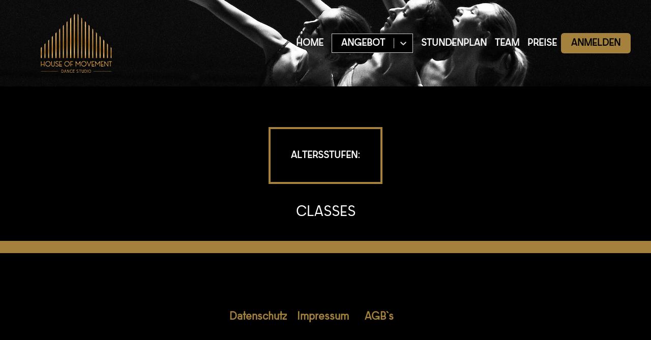

--- FILE ---
content_type: text/html; charset=utf-8
request_url: https://houseofmovement.at/Classes
body_size: 3434
content:
<!DOCTYPE html><html><head><meta charSet="utf-8" data-next-head=""/><meta name="viewport" content="width=device-width" data-next-head=""/><link data-next-font="" rel="preconnect" href="/" crossorigin="anonymous"/><link rel="preload" href="/_next/static/chunks/d423048a0b6350b5.css" as="style"/><link rel="stylesheet" href="/_next/static/chunks/d423048a0b6350b5.css" data-n-g=""/><noscript data-n-css=""></noscript><script src="/_next/static/chunks/0e43f01bcd61201e.js" defer=""></script><script src="/_next/static/chunks/71f2c8ec7334303b.js" defer=""></script><script src="/_next/static/chunks/c10bc5e82a16990b.js" defer=""></script><script src="/_next/static/chunks/282866b27cb2840a.js" defer=""></script><script src="/_next/static/chunks/turbopack-6abb8bccc7a1715f.js" defer=""></script><script src="/_next/static/chunks/b8e469e854843416.js" defer=""></script><script src="/_next/static/chunks/509e45da7b40e021.js" defer=""></script><script src="/_next/static/chunks/75274c099d702c32.js" defer=""></script><script src="/_next/static/chunks/6e425ee15cce8042.js" defer=""></script><script src="/_next/static/chunks/4dbdbeda4cd63dd4.js" defer=""></script><script src="/_next/static/chunks/096480b0a5eac00a.js" defer=""></script><script src="/_next/static/chunks/turbopack-d65c0eb79a8d40ae.js" defer=""></script><script src="/_next/static/GvfHz1MoN9uj0oP7nru1l/_ssgManifest.js" defer=""></script><script src="/_next/static/GvfHz1MoN9uj0oP7nru1l/_buildManifest.js" defer=""></script></head><body><div id="__next"><div class="flex flex-col gap-4 bg-black"><div class="w-full flex justify-center bg-black items-center bg-Test lg:h-[170px] z-10 bg-no-repeat sticky top-0 z-40" style="background-position:center bottom -47rem"><div class="  justify-between container items-center  flex w-full"><div class="flex w-1/3 ml-10 lg:w-1/4 lg:p-10 "><img alt="Newsfeed Image" loading="lazy" width="250" height="250" decoding="async" data-nimg="1" class="object-fill lg:h-7/12 lg:w-7/12 w-4/12 h-4/12 hover:scale-110 trasition-all duration-300 cursor-pointer" style="color:transparent" src="/pics/Logo.svg"/></div><div class="flex justify-center items-center lg:hidden p-4"><svg stroke="currentColor" fill="currentColor" stroke-width="0" viewBox="0 0 512 512" class=" lg:hidden  h-8 w-8 flex" color="gold" style="color:gold" height="1em" width="1em" xmlns="http://www.w3.org/2000/svg"><path d="M32 96v64h448V96H32zm0 128v64h448v-64H32zm0 128v64h448v-64H32z"></path></svg><svg stroke="currentColor" fill="currentColor" stroke-width="0" version="1.1" viewBox="0 0 16 16" class=" lg:hidden  h-8 w-8 z-50 hidden" color="gold" style="color:gold" height="1em" width="1em" xmlns="http://www.w3.org/2000/svg"><path d="M8 0c-4.418 0-8 3.582-8 8s3.582 8 8 8 8-3.582 8-8-3.582-8-8-8zM8 14.5c-3.59 0-6.5-2.91-6.5-6.5s2.91-6.5 6.5-6.5 6.5 2.91 6.5 6.5-2.91 6.5-6.5 6.5z"></path><path d="M10.5 4l-2.5 2.5-2.5-2.5-1.5 1.5 2.5 2.5-2.5 2.5 1.5 1.5 2.5-2.5 2.5 2.5 1.5-1.5-2.5-2.5 2.5-2.5z"></path></svg></div><div class="hidden lg:flex text-white justify-between  mx-10 items-center gap-5"><div class=" headerNavItem"><a href="/"><span class="font-titleFont font-bold uppercase">Home</span></a></div><div class="headerNavItem"><a href="/Classes"><div class="font-titleFont text-white font-bold uppercase placeholder-white"><style data-emotion="css b62m3t-container">.css-b62m3t-container{position:relative;box-sizing:border-box;}</style><div class="w-40 css-b62m3t-container"><style data-emotion="css 7pg0cj-a11yText">.css-7pg0cj-a11yText{z-index:9999;border:0;clip:rect(1px, 1px, 1px, 1px);height:1px;width:1px;position:absolute;overflow:hidden;padding:0;white-space:nowrap;}</style><span id="react-select-2-live-region" class="css-7pg0cj-a11yText"></span><span aria-live="polite" aria-atomic="false" aria-relevant="additions text" role="log" class="css-7pg0cj-a11yText"></span><style data-emotion="css s55vhg-control">.css-s55vhg-control{-webkit-align-items:center;-webkit-box-align:center;-ms-flex-align:center;align-items:center;cursor:default;display:-webkit-box;display:-webkit-flex;display:-ms-flexbox;display:flex;-webkit-box-flex-wrap:wrap;-webkit-flex-wrap:wrap;-ms-flex-wrap:wrap;flex-wrap:wrap;-webkit-box-pack:justify;-webkit-justify-content:space-between;justify-content:space-between;min-height:38px;outline:0!important;position:relative;-webkit-transition:all 100ms;transition:all 100ms;background-color:black;border-color:hsl(0, 0%, 80%);border-radius:0;border-style:solid;border-width:1px;box-sizing:border-box;color:white;}.css-s55vhg-control:hover{border-color:hsl(0, 0%, 70%);}</style><div class="css-s55vhg-control"><style data-emotion="css hlgwow">.css-hlgwow{-webkit-align-items:center;-webkit-box-align:center;-ms-flex-align:center;align-items:center;display:grid;-webkit-flex:1;-ms-flex:1;flex:1;-webkit-box-flex-wrap:wrap;-webkit-flex-wrap:wrap;-ms-flex-wrap:wrap;flex-wrap:wrap;-webkit-overflow-scrolling:touch;position:relative;overflow:hidden;padding:2px 8px;box-sizing:border-box;}</style><div class="css-hlgwow"><style data-emotion="css 1hf5hul-singleValue">.css-1hf5hul-singleValue{grid-area:1/1/2/3;max-width:100%;overflow:hidden;text-overflow:ellipsis;white-space:nowrap;color:White;margin-left:2px;margin-right:2px;box-sizing:border-box;}</style><div class="css-1hf5hul-singleValue">ANGEBOT</div><style data-emotion="css z8pa7z">.css-z8pa7z{visibility:visible;-webkit-flex:1 1 auto;-ms-flex:1 1 auto;flex:1 1 auto;display:inline-grid;grid-area:1/1/2/3;grid-template-columns:0 min-content;margin:2px;padding-bottom:2px;padding-top:2px;color:White;box-sizing:border-box;}.css-z8pa7z:after{content:attr(data-value) " ";visibility:hidden;white-space:pre;grid-area:1/2;font:inherit;min-width:2px;border:0;margin:0;outline:0;padding:0;}</style><div class="css-z8pa7z" data-value=""><input class="" style="label:input;color:inherit;background:0;opacity:1;width:100%;grid-area:1 / 2;font:inherit;min-width:2px;border:0;margin:0;outline:0;padding:0" autoCapitalize="none" autoComplete="off" autoCorrect="off" id="react-select-2-input" spellCheck="false" tabindex="0" type="text" aria-autocomplete="list" aria-expanded="false" aria-haspopup="true" role="combobox" aria-activedescendant="" value=""/></div></div><style data-emotion="css 1wy0on6">.css-1wy0on6{-webkit-align-items:center;-webkit-box-align:center;-ms-flex-align:center;align-items:center;-webkit-align-self:stretch;-ms-flex-item-align:stretch;align-self:stretch;display:-webkit-box;display:-webkit-flex;display:-ms-flexbox;display:flex;-webkit-flex-shrink:0;-ms-flex-negative:0;flex-shrink:0;box-sizing:border-box;}</style><div class="css-1wy0on6"><style data-emotion="css 1u9des2-indicatorSeparator">.css-1u9des2-indicatorSeparator{-webkit-align-self:stretch;-ms-flex-item-align:stretch;align-self:stretch;width:1px;background-color:hsl(0, 0%, 80%);margin-bottom:8px;margin-top:8px;box-sizing:border-box;}</style><span class="css-1u9des2-indicatorSeparator"></span><style data-emotion="css 1xc3v61-indicatorContainer">.css-1xc3v61-indicatorContainer{display:-webkit-box;display:-webkit-flex;display:-ms-flexbox;display:flex;-webkit-transition:color 150ms;transition:color 150ms;color:hsl(0, 0%, 80%);padding:8px;box-sizing:border-box;}.css-1xc3v61-indicatorContainer:hover{color:hsl(0, 0%, 60%);}</style><div class="css-1xc3v61-indicatorContainer" aria-hidden="true"><style data-emotion="css 8mmkcg">.css-8mmkcg{display:inline-block;fill:currentColor;line-height:1;stroke:currentColor;stroke-width:0;}</style><svg height="20" width="20" viewBox="0 0 20 20" aria-hidden="true" focusable="false" class="css-8mmkcg"><path d="M4.516 7.548c0.436-0.446 1.043-0.481 1.576 0l3.908 3.747 3.908-3.747c0.533-0.481 1.141-0.446 1.574 0 0.436 0.445 0.408 1.197 0 1.615-0.406 0.418-4.695 4.502-4.695 4.502-0.217 0.223-0.502 0.335-0.787 0.335s-0.57-0.112-0.789-0.335c0 0-4.287-4.084-4.695-4.502s-0.436-1.17 0-1.615z"></path></svg></div></div></div></div></div></a></div><div class="headerNavItem"><a href="/Stundenplan"><span class="font-titleFont font-bold uppercase">Stundenplan</span></a></div><div class="headerNavItem"><a href="/Team"><span class="font-titleFont font-bold uppercase">Team</span></a></div><div class="headerNavItem"><a href="/Prices"><span class="font-titleFont font-bold uppercase">Preise</span></a></div><a class=" py-2 px-5 bg-gold text-black rounded-md hover:bg-lightGrey hover:text-white transition-all font-titleFont font-bold uppercase" href="https://my.houseofmovement.at">Anmelden</a></div></div></div><div class="flex  fixed top-0 bg-black h-screen z-60 w-screen bg-opacity-60 z-40 transition-all right-[100vw]"><div class="flex flex-col bg-black absolute right-0 top-28 w-1/2 sm:w-1/4  justify-center items-center p-5 gap-5"><img alt="HeaderImage" loading="lazy" width="250" height="250" decoding="async" data-nimg="1" style="color:transparent" src="/pics/menuHeader.svg"/><a class="text-black bg-gold p-2 select-none font-titleFont font-bold uppercase" href="https://my.houseofmovement.at ">Anmelden</a><a class="text-white select-none font-titleFont font-bold uppercase" href="/">Home</a><a class="text-white font-titleFont font-bold uppercase" href="/Classes"><div class="font-titleFont text-white font-bold uppercase placeholder-white"><style data-emotion="css b62m3t-container">.css-b62m3t-container{position:relative;box-sizing:border-box;}</style><div class="placeholder-white w-40 css-b62m3t-container"><style data-emotion="css 7pg0cj-a11yText">.css-7pg0cj-a11yText{z-index:9999;border:0;clip:rect(1px, 1px, 1px, 1px);height:1px;width:1px;position:absolute;overflow:hidden;padding:0;white-space:nowrap;}</style><span id="react-select-3-live-region" class="css-7pg0cj-a11yText"></span><span aria-live="polite" aria-atomic="false" aria-relevant="additions text" role="log" class="css-7pg0cj-a11yText"></span><style data-emotion="css s55vhg-control">.css-s55vhg-control{-webkit-align-items:center;-webkit-box-align:center;-ms-flex-align:center;align-items:center;cursor:default;display:-webkit-box;display:-webkit-flex;display:-ms-flexbox;display:flex;-webkit-box-flex-wrap:wrap;-webkit-flex-wrap:wrap;-ms-flex-wrap:wrap;flex-wrap:wrap;-webkit-box-pack:justify;-webkit-justify-content:space-between;justify-content:space-between;min-height:38px;outline:0!important;position:relative;-webkit-transition:all 100ms;transition:all 100ms;background-color:black;border-color:hsl(0, 0%, 80%);border-radius:0;border-style:solid;border-width:1px;box-sizing:border-box;color:white;}.css-s55vhg-control:hover{border-color:hsl(0, 0%, 70%);}</style><div class="css-s55vhg-control"><style data-emotion="css hlgwow">.css-hlgwow{-webkit-align-items:center;-webkit-box-align:center;-ms-flex-align:center;align-items:center;display:grid;-webkit-flex:1;-ms-flex:1;flex:1;-webkit-box-flex-wrap:wrap;-webkit-flex-wrap:wrap;-ms-flex-wrap:wrap;flex-wrap:wrap;-webkit-overflow-scrolling:touch;position:relative;overflow:hidden;padding:2px 8px;box-sizing:border-box;}</style><div class="css-hlgwow"><style data-emotion="css 1hf5hul-singleValue">.css-1hf5hul-singleValue{grid-area:1/1/2/3;max-width:100%;overflow:hidden;text-overflow:ellipsis;white-space:nowrap;color:White;margin-left:2px;margin-right:2px;box-sizing:border-box;}</style><div class="css-1hf5hul-singleValue">ANGEBOT</div><style data-emotion="css 1hac4vs-dummyInput">.css-1hac4vs-dummyInput{background:0;border:0;caret-color:transparent;font-size:inherit;grid-area:1/1/2/3;outline:0;padding:0;width:1px;color:transparent;left:-100px;opacity:0;position:relative;-webkit-transform:scale(.01);-moz-transform:scale(.01);-ms-transform:scale(.01);transform:scale(.01);}</style><input id="react-select-3-input" tabindex="0" inputMode="none" aria-autocomplete="list" aria-expanded="false" aria-haspopup="true" role="combobox" aria-activedescendant="" aria-readonly="true" class="css-1hac4vs-dummyInput" value=""/></div><style data-emotion="css 1wy0on6">.css-1wy0on6{-webkit-align-items:center;-webkit-box-align:center;-ms-flex-align:center;align-items:center;-webkit-align-self:stretch;-ms-flex-item-align:stretch;align-self:stretch;display:-webkit-box;display:-webkit-flex;display:-ms-flexbox;display:flex;-webkit-flex-shrink:0;-ms-flex-negative:0;flex-shrink:0;box-sizing:border-box;}</style><div class="css-1wy0on6"><style data-emotion="css 1u9des2-indicatorSeparator">.css-1u9des2-indicatorSeparator{-webkit-align-self:stretch;-ms-flex-item-align:stretch;align-self:stretch;width:1px;background-color:hsl(0, 0%, 80%);margin-bottom:8px;margin-top:8px;box-sizing:border-box;}</style><span class="css-1u9des2-indicatorSeparator"></span><style data-emotion="css 1xc3v61-indicatorContainer">.css-1xc3v61-indicatorContainer{display:-webkit-box;display:-webkit-flex;display:-ms-flexbox;display:flex;-webkit-transition:color 150ms;transition:color 150ms;color:hsl(0, 0%, 80%);padding:8px;box-sizing:border-box;}.css-1xc3v61-indicatorContainer:hover{color:hsl(0, 0%, 60%);}</style><div class="css-1xc3v61-indicatorContainer" aria-hidden="true"><style data-emotion="css 8mmkcg">.css-8mmkcg{display:inline-block;fill:currentColor;line-height:1;stroke:currentColor;stroke-width:0;}</style><svg height="20" width="20" viewBox="0 0 20 20" aria-hidden="true" focusable="false" class="css-8mmkcg"><path d="M4.516 7.548c0.436-0.446 1.043-0.481 1.576 0l3.908 3.747 3.908-3.747c0.533-0.481 1.141-0.446 1.574 0 0.436 0.445 0.408 1.197 0 1.615-0.406 0.418-4.695 4.502-4.695 4.502-0.217 0.223-0.502 0.335-0.787 0.335s-0.57-0.112-0.789-0.335c0 0-4.287-4.084-4.695-4.502s-0.436-1.17 0-1.615z"></path></svg></div></div></div></div></div></a><a class="text-white font-titleFont font-bold uppercase" href="/Stundenplan">Stundenplan</a><a class="text-white font-titleFont font-bold uppercase" href="/Team">Team</a><a class="text-white font-titleFont font-bold uppercase" href="/Prices">Preise</a></div></div><div class="bg-black w-full flex items-center justify-center flex-col gap-5  flex-1"><div class="flex flex-col  container justify-center items-center gap-5"><div class=" flex justify-center items-center  "><span class="  p-10 text-xl font-bold text-white font-mainFont"></span></div><div class="border-4 border-gold flex flex-col justify-center gap-5  p-10"><span class="font-bold uppercase font-titleFont text-white">Altersstufen:</span><ul class="flex flex-col text-white font-bold justify-center gap-2 font-mainFont"></ul></div><span class="text-white text-2xl fotn-bold uppercase font-titleFont my-10">CLASSES</span><div class="bg-gold w-screen text-xl font-bold p-3 text-center text-white font-titleFont uppercase"><span> </span></div><div class="grid lg:grid-cols-5 container gap-5 p-4"></div><div class="flex flex-col gap-20 justify-center items-center"><section id="camps-section"><h1></h1></section><section id="crews-section"><h1></h1></section><section id="specials-section"><h1></h1></section><section id="workshops-section"><h1></h1></section></div></div></div><div class="bg-black flex justify-center mt-10 "><div class="container p-10 text-4xl text-white bg-black flex justify-center items-center z-50"><div class="grid gap-5 font-titleFont font-bold text-lg text-gold lg:grid-cols-3"><a class="cursor-pointer hover:underline" href="/Datenschutz">Datenschutz</a><a class="cursor-pointer hover:underline" href="/Impressum">Impressum</a><a class="cursor-pointer hover:underline" href="/AGBS">AGB`s</a></div></div></div></div></div><script id="__NEXT_DATA__" type="application/json">{"props":{"pageProps":{}},"page":"/Classes","query":{},"buildId":"GvfHz1MoN9uj0oP7nru1l","nextExport":true,"autoExport":true,"isFallback":false,"scriptLoader":[]}</script></body></html>

--- FILE ---
content_type: text/css; charset=UTF-8
request_url: https://houseofmovement.at/_next/static/chunks/d423048a0b6350b5.css
body_size: 3178
content:
*,:before,:after,::backdrop{--tw-border-spacing-x:0;--tw-border-spacing-y:0;--tw-translate-x:0;--tw-translate-y:0;--tw-rotate:0;--tw-skew-x:0;--tw-skew-y:0;--tw-scale-x:1;--tw-scale-y:1;--tw-pan-x: ;--tw-pan-y: ;--tw-pinch-zoom: ;--tw-scroll-snap-strictness:proximity;--tw-gradient-from-position: ;--tw-gradient-via-position: ;--tw-gradient-to-position: ;--tw-ordinal: ;--tw-slashed-zero: ;--tw-numeric-figure: ;--tw-numeric-spacing: ;--tw-numeric-fraction: ;--tw-ring-inset: ;--tw-ring-offset-width:0px;--tw-ring-offset-color:#fff;--tw-ring-color:#3b82f680;--tw-ring-offset-shadow:0 0 #0000;--tw-ring-shadow:0 0 #0000;--tw-shadow:0 0 #0000;--tw-shadow-colored:0 0 #0000;--tw-blur: ;--tw-brightness: ;--tw-contrast: ;--tw-grayscale: ;--tw-hue-rotate: ;--tw-invert: ;--tw-saturate: ;--tw-sepia: ;--tw-drop-shadow: ;--tw-backdrop-blur: ;--tw-backdrop-brightness: ;--tw-backdrop-contrast: ;--tw-backdrop-grayscale: ;--tw-backdrop-hue-rotate: ;--tw-backdrop-invert: ;--tw-backdrop-opacity: ;--tw-backdrop-saturate: ;--tw-backdrop-sepia: ;--tw-contain-size: ;--tw-contain-layout: ;--tw-contain-paint: ;--tw-contain-style: }*,:before,:after{box-sizing:border-box;border:0 solid #e5e7eb}:before,:after{--tw-content:""}html,:host{-webkit-text-size-adjust:100%;tab-size:4;font-feature-settings:normal;font-variation-settings:normal;-webkit-tap-highlight-color:transparent;font-family:ui-sans-serif,system-ui,sans-serif,Apple Color Emoji,Segoe UI Emoji,Segoe UI Symbol,Noto Color Emoji;line-height:1.5}body{line-height:inherit;margin:0}hr{height:0;color:inherit;border-top-width:1px}abbr:where([title]){-webkit-text-decoration:underline dotted;text-decoration:underline dotted}h1,h2,h3,h4,h5,h6{font-size:inherit;font-weight:inherit}a{color:inherit;-webkit-text-decoration:inherit;text-decoration:inherit}b,strong{font-weight:bolder}code,kbd,samp,pre{font-feature-settings:normal;font-variation-settings:normal;font-family:ui-monospace,SFMono-Regular,Menlo,Monaco,Consolas,Liberation Mono,Courier New,monospace;font-size:1em}small{font-size:80%}sub,sup{vertical-align:baseline;font-size:75%;line-height:0;position:relative}sub{bottom:-.25em}sup{top:-.5em}table{text-indent:0;border-color:inherit;border-collapse:collapse}button,input,optgroup,select,textarea{font-feature-settings:inherit;font-variation-settings:inherit;font-family:inherit;font-size:100%;font-weight:inherit;line-height:inherit;letter-spacing:inherit;color:inherit;margin:0;padding:0}button,select{text-transform:none}button,input:where([type=button]),input:where([type=reset]),input:where([type=submit]){-webkit-appearance:button;background-color:#0000;background-image:none}:-moz-focusring{outline:auto}:-moz-ui-invalid{box-shadow:none}progress{vertical-align:baseline}::-webkit-inner-spin-button{height:auto}::-webkit-outer-spin-button{height:auto}[type=search]{-webkit-appearance:textfield;outline-offset:-2px}::-webkit-search-decoration{-webkit-appearance:none}::-webkit-file-upload-button{-webkit-appearance:button;font:inherit}summary{display:list-item}blockquote,dl,dd,h1,h2,h3,h4,h5,h6,hr,figure,p,pre{margin:0}fieldset{margin:0;padding:0}legend{padding:0}ol,ul,menu{margin:0;padding:0;list-style:none}dialog{padding:0}textarea{resize:vertical}input::-moz-placeholder{opacity:1;color:#9ca3af}textarea::-moz-placeholder{opacity:1;color:#9ca3af}input::placeholder,textarea::placeholder{opacity:1;color:#9ca3af}button,[role=button]{cursor:pointer}:disabled{cursor:default}img,svg,video,canvas,audio,iframe,embed,object{vertical-align:middle;display:block}img,video{max-width:100%;height:auto}[hidden]:where(:not([hidden=until-found])){display:none}body{--tw-bg-opacity:1;background-color:rgb(0 0 0/var(--tw-bg-opacity,1));min-width:100%;overflow-x:hidden}.container{width:100%}@media (min-width:640px){.container{max-width:640px}}@media (min-width:768px){.container{max-width:768px}}@media (min-width:1024px){.container{max-width:1024px}}@media (min-width:1280px){.container{max-width:1280px}}@media (min-width:1536px){.container{max-width:1536px}}.fixed{position:fixed}.absolute{position:absolute}.relative{position:relative}.sticky{position:sticky}.bottom-5{bottom:1.25rem}.left-0{left:0}.right-0{right:0}.right-10{right:2.5rem}.right-\[100vw\]{right:100vw}.right-\[300vw\]{right:300vw}.top-0{top:0}.top-10{top:2.5rem}.top-20{top:5rem}.top-28{top:7rem}.z-10{z-index:10}.z-40{z-index:40}.z-50{z-index:50}.mx-10{margin-left:2.5rem;margin-right:2.5rem}.mx-3{margin-left:.75rem;margin-right:.75rem}.my-10{margin-top:2.5rem;margin-bottom:2.5rem}.my-20{margin-top:5rem;margin-bottom:5rem}.my-5{margin-top:1.25rem;margin-bottom:1.25rem}.mb-10{margin-bottom:2.5rem}.ml-10{margin-left:2.5rem}.mt-10{margin-top:2.5rem}.block{display:block}.flex{display:flex}.grid{display:grid}.hidden{display:none}.h-1\/2{height:50%}.h-10{height:2.5rem}.h-20{height:5rem}.h-28{height:7rem}.h-8{height:2rem}.h-\[20\%\]{height:20%}.h-\[30\%\]{height:30%}.h-\[45px\]{height:45px}.h-full{height:100%}.h-min{height:min-content}.h-screen{height:100vh}.w-1\/2{width:50%}.w-1\/3{width:33.3333%}.w-1\/6{width:16.6667%}.w-10{width:2.5rem}.w-20{width:5rem}.w-28{width:7rem}.w-3\/4{width:75%}.w-4\/12{width:33.3333%}.w-40{width:10rem}.w-8{width:2rem}.w-full{width:100%}.w-screen{width:100vw}.flex-1{flex:1}.cursor-pointer{cursor:pointer}.select-none{-webkit-user-select:none;user-select:none}.grid-cols-4{grid-template-columns:repeat(4,minmax(0,1fr))}.flex-col{flex-direction:column}.items-end{align-items:flex-end}.items-center{align-items:center}.justify-end{justify-content:flex-end}.justify-center{justify-content:center}.justify-between{justify-content:space-between}.gap-10{gap:2.5rem}.gap-2{gap:.5rem}.gap-20{gap:5rem}.gap-3{gap:.75rem}.gap-4{gap:1rem}.gap-5{gap:1.25rem}.self-end{align-self:flex-end}.overflow-hidden{overflow:hidden}.overflow-x-hidden{overflow-x:hidden}.break-words{overflow-wrap:break-word}.rounded-full{border-radius:9999px}.rounded-lg{border-radius:.5rem}.rounded-md{border-radius:.375rem}.border{border-width:1px}.border-2{border-width:2px}.border-4{border-width:4px}.border-gold{--tw-border-opacity:1;border-color:rgb(164 129 61/var(--tw-border-opacity,1))}.border-white{--tw-border-opacity:1;border-color:rgb(255 255 255/var(--tw-border-opacity,1))}.bg-black{--tw-bg-opacity:1;background-color:rgb(0 0 0/var(--tw-bg-opacity,1))}.bg-darkGold{--tw-bg-opacity:1;background-color:rgb(102 78 33/var(--tw-bg-opacity,1))}.bg-gold{--tw-bg-opacity:1;background-color:rgb(164 129 61/var(--tw-bg-opacity,1))}.bg-slate-400{--tw-bg-opacity:1;background-color:rgb(148 163 184/var(--tw-bg-opacity,1))}.bg-white{--tw-bg-opacity:1;background-color:rgb(255 255 255/var(--tw-bg-opacity,1))}.bg-opacity-40{--tw-bg-opacity:.4}.bg-opacity-50{--tw-bg-opacity:.5}.bg-opacity-60{--tw-bg-opacity:.6}.bg-Test{background-image:url(/pics/Picsection.jpg)}.bg-no-repeat{background-repeat:no-repeat}.object-cover{-o-object-fit:cover;object-fit:cover}.object-fill{-o-object-fit:fill;object-fit:fill}.p-1{padding:.25rem}.p-10{padding:2.5rem}.p-2{padding:.5rem}.p-3{padding:.75rem}.p-4{padding:1rem}.p-5{padding:1.25rem}.p-\[34px\]{padding:34px}.px-5{padding-left:1.25rem;padding-right:1.25rem}.py-10{padding-top:2.5rem;padding-bottom:2.5rem}.py-2{padding-top:.5rem;padding-bottom:.5rem}.py-3{padding-top:.75rem;padding-bottom:.75rem}.pr-12{padding-right:3rem}.text-center{text-align:center}.font-mainFont{font-family:SourceSansProLight,sans-serif}.font-titleFont{font-family:BaconSans,sans-serif}.text-2xl{font-size:1.5rem;line-height:2rem}.text-4xl{font-size:2.25rem;line-height:2.5rem}.text-lg{font-size:1.125rem;line-height:1.75rem}.text-sm{font-size:.875rem;line-height:1.25rem}.text-xl{font-size:1.25rem;line-height:1.75rem}.text-xs{font-size:.75rem;line-height:1rem}.font-bold{font-weight:700}.font-extrabold{font-weight:800}.uppercase{text-transform:uppercase}.text-black{--tw-text-opacity:1;color:rgb(0 0 0/var(--tw-text-opacity,1))}.text-blue-600{--tw-text-opacity:1;color:rgb(37 99 235/var(--tw-text-opacity,1))}.text-gold{--tw-text-opacity:1;color:rgb(164 129 61/var(--tw-text-opacity,1))}.text-white{--tw-text-opacity:1;color:rgb(255 255 255/var(--tw-text-opacity,1))}.placeholder-white::placeholder{--tw-placeholder-opacity:1;color:rgb(255 255 255/var(--tw-placeholder-opacity,1))}.filter{filter:var(--tw-blur)var(--tw-brightness)var(--tw-contrast)var(--tw-grayscale)var(--tw-hue-rotate)var(--tw-invert)var(--tw-saturate)var(--tw-sepia)var(--tw-drop-shadow)}.transition-all{transition-property:all;transition-duration:.15s;transition-timing-function:cubic-bezier(.4,0,.2,1)}.duration-300{transition-duration:.3s}.menuItem{padding:.5rem}.menuItem:hover{--tw-bg-opacity:1;background-color:rgb(72 71 71/var(--tw-bg-opacity,1))}.headerNavItem{text-align:center;border-radius:.375rem;width:75%;padding:.5rem;transition-property:all;transition-duration:.15s;transition-timing-function:cubic-bezier(.4,0,.2,1)}.headerNavItem:hover{--tw-bg-opacity:1;background-color:rgb(72 71 71/var(--tw-bg-opacity,1))}.header-bg-position{background-position:50% bottom -47rem}@font-face{font-family:BaconSans;src:url(../media/BaconSans.24e099dc.otf)}@font-face{font-family:nordlight;src:url(../media/nordlight.b131cbcf.ttf)}@font-face{font-family:nordregular;src:url(../media/nordregular.3007d390.ttf)}@font-face{font-family:nordmedium;src:url(../media/nordmedium.17b3753b.ttf)}@font-face{font-family:nordbold;src:url(../media/nordbold.26da766a.ttf)}@font-face{font-family:nunitoLight;src:url(../media/nunitoLight.971e53ca.ttf)}@font-face{font-family:SourceSansProLight;src:url(../media/SourceSansProLight.5d432652.ttf)}.hover\:translate-y-2:hover{--tw-translate-y:.5rem;transform:translate(var(--tw-translate-x),var(--tw-translate-y))rotate(var(--tw-rotate))skewX(var(--tw-skew-x))skewY(var(--tw-skew-y))scaleX(var(--tw-scale-x))scaleY(var(--tw-scale-y))}.hover\:scale-110:hover{--tw-scale-x:1.1;--tw-scale-y:1.1;transform:translate(var(--tw-translate-x),var(--tw-translate-y))rotate(var(--tw-rotate))skewX(var(--tw-skew-x))skewY(var(--tw-skew-y))scaleX(var(--tw-scale-x))scaleY(var(--tw-scale-y))}.hover\:border-gold:hover{--tw-border-opacity:1;border-color:rgb(164 129 61/var(--tw-border-opacity,1))}.hover\:bg-lightGrey:hover{--tw-bg-opacity:1;background-color:rgb(72 71 71/var(--tw-bg-opacity,1))}.hover\:text-white:hover{--tw-text-opacity:1;color:rgb(255 255 255/var(--tw-text-opacity,1))}.hover\:underline:hover{text-decoration-line:underline}.group:hover .group-hover\:translate-y-2{--tw-translate-y:.5rem;transform:translate(var(--tw-translate-x),var(--tw-translate-y))rotate(var(--tw-rotate))skewX(var(--tw-skew-x))skewY(var(--tw-skew-y))scaleX(var(--tw-scale-x))scaleY(var(--tw-scale-y))}.group:hover .group-hover\:scale-105{--tw-scale-x:1.05;--tw-scale-y:1.05;transform:translate(var(--tw-translate-x),var(--tw-translate-y))rotate(var(--tw-rotate))skewX(var(--tw-skew-x))skewY(var(--tw-skew-y))scaleX(var(--tw-scale-x))scaleY(var(--tw-scale-y))}.group:hover .group-hover\:scale-110{--tw-scale-x:1.1;--tw-scale-y:1.1;transform:translate(var(--tw-translate-x),var(--tw-translate-y))rotate(var(--tw-rotate))skewX(var(--tw-skew-x))skewY(var(--tw-skew-y))scaleX(var(--tw-scale-x))scaleY(var(--tw-scale-y))}@media (min-width:640px){.sm\:w-1\/4{width:25%}.sm\:text-4xl{font-size:2.25rem;line-height:2.5rem}}@media (min-width:1024px){.lg\:pointer-events-none{pointer-events:none}.lg\:flex{display:flex}.lg\:grid{display:grid}.lg\:hidden{display:none}.lg\:h-\[170px\]{height:170px}.lg\:h-screen{height:100vh}.lg\:w-1\/4{width:25%}.lg\:w-7\/12{width:58.3333%}.lg\:grid-cols-2{grid-template-columns:repeat(2,minmax(0,1fr))}.lg\:grid-cols-3{grid-template-columns:repeat(3,minmax(0,1fr))}.lg\:grid-cols-5{grid-template-columns:repeat(5,minmax(0,1fr))}.lg\:flex-row{flex-direction:row}.lg\:p-10{padding:2.5rem}.lg\:text-lg{font-size:1.125rem;line-height:1.75rem}.lg\:text-xl{font-size:1.25rem;line-height:1.75rem}}


--- FILE ---
content_type: application/javascript; charset=UTF-8
request_url: https://houseofmovement.at/_next/static/GvfHz1MoN9uj0oP7nru1l/_buildManifest.js
body_size: 463
content:
self.__BUILD_MANIFEST = {
  "/": [
    "static/chunks/1ee8787be982e2c6.js"
  ],
  "/AGBS": [
    "static/chunks/c1d053059ff79231.js"
  ],
  "/Classes": [
    "static/chunks/df3213127beb5086.js"
  ],
  "/Contact": [
    "static/chunks/8d37bbcaa7fd909b.js"
  ],
  "/Datenschutz": [
    "static/chunks/0b45b469a417e078.js"
  ],
  "/ForAdults": [
    "static/chunks/f16481897f863456.js"
  ],
  "/Impressum": [
    "static/chunks/c9ca29e9358c7744.js"
  ],
  "/Prices": [
    "static/chunks/bf983a285a415366.js"
  ],
  "/Stundenplan": [
    "static/chunks/5e961e98ce2fcd76.js"
  ],
  "/Team": [
    "static/chunks/ada45fd6145696f0.js"
  ],
  "/UnderConstruction": [
    "static/chunks/3fdcf6b2a5e150cf.js"
  ],
  "/_error": [
    "static/chunks/e7f10f4d381aad1a.js"
  ],
  "/camps/[id]": [
    "static/chunks/6305d80859b181b9.js"
  ],
  "/crews/[id]": [
    "static/chunks/6474bbe1eef83338.js"
  ],
  "/offerDetails/[id]": [
    "static/chunks/66924bacd0b2c210.js"
  ],
  "/specials/[id]": [
    "static/chunks/67c1f040f5806788.js"
  ],
  "/teamDetails/[id]": [
    "static/chunks/a41024841a4cf153.js"
  ],
  "__rewrites": {
    "afterFiles": [],
    "beforeFiles": [],
    "fallback": []
  },
  "sortedPages": [
    "/",
    "/AGBS",
    "/Classes",
    "/Contact",
    "/Datenschutz",
    "/ForAdults",
    "/Impressum",
    "/Prices",
    "/Stundenplan",
    "/Team",
    "/UnderConstruction",
    "/_app",
    "/_error",
    "/api/hello",
    "/camps/[id]",
    "/crews/[id]",
    "/offerDetails/[id]",
    "/specials/[id]",
    "/teamDetails/[id]"
  ]
};self.__BUILD_MANIFEST_CB && self.__BUILD_MANIFEST_CB()

--- FILE ---
content_type: application/javascript; charset=UTF-8
request_url: https://houseofmovement.at/_next/static/chunks/0e43f01bcd61201e.js
body_size: 11859
content:
(globalThis.TURBOPACK||(globalThis.TURBOPACK=[])).push(["object"==typeof document?document.currentScript:void 0,20955,(t,e,r)=>{var n={229:function(t){var e,r,n,i=t.exports={};function s(){throw Error("setTimeout has not been defined")}function o(){throw Error("clearTimeout has not been defined")}try{e="function"==typeof setTimeout?setTimeout:s}catch(t){e=s}try{r="function"==typeof clearTimeout?clearTimeout:o}catch(t){r=o}function a(t){if(e===setTimeout)return setTimeout(t,0);if((e===s||!e)&&setTimeout)return e=setTimeout,setTimeout(t,0);try{return e(t,0)}catch(r){try{return e.call(null,t,0)}catch(r){return e.call(this,t,0)}}}var u=[],c=!1,l=-1;function h(){c&&n&&(c=!1,n.length?u=n.concat(u):l=-1,u.length&&f())}function f(){if(!c){var t=a(h);c=!0;for(var e=u.length;e;){for(n=u,u=[];++l<e;)n&&n[l].run();l=-1,e=u.length}n=null,c=!1,function(t){if(r===clearTimeout)return clearTimeout(t);if((r===o||!r)&&clearTimeout)return r=clearTimeout,clearTimeout(t);try{r(t)}catch(e){try{return r.call(null,t)}catch(e){return r.call(this,t)}}}(t)}}function d(t,e){this.fun=t,this.array=e}function p(){}i.nextTick=function(t){var e=Array(arguments.length-1);if(arguments.length>1)for(var r=1;r<arguments.length;r++)e[r-1]=arguments[r];u.push(new d(t,e)),1!==u.length||c||a(f)},d.prototype.run=function(){this.fun.apply(null,this.array)},i.title="browser",i.browser=!0,i.env={},i.argv=[],i.version="",i.versions={},i.on=p,i.addListener=p,i.once=p,i.off=p,i.removeListener=p,i.removeAllListeners=p,i.emit=p,i.prependListener=p,i.prependOnceListener=p,i.listeners=function(t){return[]},i.binding=function(t){throw Error("process.binding is not supported")},i.cwd=function(){return"/"},i.chdir=function(t){throw Error("process.chdir is not supported")},i.umask=function(){return 0}}},i={};function s(t){var e=i[t];if(void 0!==e)return e.exports;var r=i[t]={exports:{}},o=!0;try{n[t](r,r.exports,s),o=!1}finally{o&&delete i[t]}return r.exports}s.ab="/ROOT/node_modules/next/dist/compiled/process/",e.exports=s(229)},50461,(t,e,r)=>{"use strict";var n,i;e.exports=(null==(n=t.g.process)?void 0:n.env)&&"object"==typeof(null==(i=t.g.process)?void 0:i.env)?t.g.process:t.r(20955)},17021,(t,e,r)=>{"use strict";var n=Symbol.for("react.transitional.element");function i(t,e,r){var i=null;if(void 0!==r&&(i=""+r),void 0!==e.key&&(i=""+e.key),"key"in e)for(var s in r={},e)"key"!==s&&(r[s]=e[s]);else r=e;return{$$typeof:n,type:t,key:i,ref:void 0!==(e=r.ref)?e:null,props:r}}r.Fragment=Symbol.for("react.fragment"),r.jsx=i,r.jsxs=i},91398,(t,e,r)=>{"use strict";e.exports=t.r(17021)},61556,(t,e,r)=>{"use strict";var n=t.i(50461),i=Symbol.for("react.transitional.element"),s=Symbol.for("react.portal"),o=Symbol.for("react.fragment"),a=Symbol.for("react.strict_mode"),u=Symbol.for("react.profiler"),c=Symbol.for("react.consumer"),l=Symbol.for("react.context"),h=Symbol.for("react.forward_ref"),f=Symbol.for("react.suspense"),d=Symbol.for("react.memo"),p=Symbol.for("react.lazy"),y=Symbol.for("react.activity"),m=Symbol.iterator,v={isMounted:function(){return!1},enqueueForceUpdate:function(){},enqueueReplaceState:function(){},enqueueSetState:function(){}},b=Object.assign,g={};function w(t,e,r){this.props=t,this.context=e,this.refs=g,this.updater=r||v}function O(){}function C(t,e,r){this.props=t,this.context=e,this.refs=g,this.updater=r||v}w.prototype.isReactComponent={},w.prototype.setState=function(t,e){if("object"!=typeof t&&"function"!=typeof t&&null!=t)throw Error("takes an object of state variables to update or a function which returns an object of state variables.");this.updater.enqueueSetState(this,t,e,"setState")},w.prototype.forceUpdate=function(t){this.updater.enqueueForceUpdate(this,t,"forceUpdate")},O.prototype=w.prototype;var S=C.prototype=new O;S.constructor=C,b(S,w.prototype),S.isPureReactComponent=!0;var E=Array.isArray;function P(){}var _={H:null,A:null,T:null,S:null},T=Object.prototype.hasOwnProperty;function q(t,e,r){var n=r.ref;return{$$typeof:i,type:t,key:e,ref:void 0!==n?n:null,props:r}}function j(t){return"object"==typeof t&&null!==t&&t.$$typeof===i}var x=/\/+/g;function A(t,e){var r,n;return"object"==typeof t&&null!==t&&null!=t.key?(r=""+t.key,n={"=":"=0",":":"=2"},"$"+r.replace(/[=:]/g,function(t){return n[t]})):e.toString(36)}function F(t,e,r){if(null==t)return t;var n=[],o=0;return!function t(e,r,n,o,a){var u,c,l,h=typeof e;("undefined"===h||"boolean"===h)&&(e=null);var f=!1;if(null===e)f=!0;else switch(h){case"bigint":case"string":case"number":f=!0;break;case"object":switch(e.$$typeof){case i:case s:f=!0;break;case p:return t((f=e._init)(e._payload),r,n,o,a)}}if(f)return a=a(e),f=""===o?"."+A(e,0):o,E(a)?(n="",null!=f&&(n=f.replace(x,"$&/")+"/"),t(a,r,n,"",function(t){return t})):null!=a&&(j(a)&&(u=a,c=n+(null==a.key||e&&e.key===a.key?"":(""+a.key).replace(x,"$&/")+"/")+f,a=q(u.type,c,u.props)),r.push(a)),1;f=0;var d=""===o?".":o+":";if(E(e))for(var y=0;y<e.length;y++)h=d+A(o=e[y],y),f+=t(o,r,n,h,a);else if("function"==typeof(y=null===(l=e)||"object"!=typeof l?null:"function"==typeof(l=m&&l[m]||l["@@iterator"])?l:null))for(e=y.call(e),y=0;!(o=e.next()).done;)h=d+A(o=o.value,y++),f+=t(o,r,n,h,a);else if("object"===h){if("function"==typeof e.then)return t(function(t){switch(t.status){case"fulfilled":return t.value;case"rejected":throw t.reason;default:switch("string"==typeof t.status?t.then(P,P):(t.status="pending",t.then(function(e){"pending"===t.status&&(t.status="fulfilled",t.value=e)},function(e){"pending"===t.status&&(t.status="rejected",t.reason=e)})),t.status){case"fulfilled":return t.value;case"rejected":throw t.reason}}throw t}(e),r,n,o,a);throw Error("Objects are not valid as a React child (found: "+("[object Object]"===(r=String(e))?"object with keys {"+Object.keys(e).join(", ")+"}":r)+"). If you meant to render a collection of children, use an array instead.")}return f}(t,n,"","",function(t){return e.call(r,t,o++)}),n}function R(t){if(-1===t._status){var e=t._result;(e=e()).then(function(e){(0===t._status||-1===t._status)&&(t._status=1,t._result=e)},function(e){(0===t._status||-1===t._status)&&(t._status=2,t._result=e)}),-1===t._status&&(t._status=0,t._result=e)}if(1===t._status)return t._result.default;throw t._result}var D="function"==typeof reportError?reportError:function(t){if("object"==typeof window&&"function"==typeof window.ErrorEvent){var e=new window.ErrorEvent("error",{bubbles:!0,cancelable:!0,message:"object"==typeof t&&null!==t&&"string"==typeof t.message?String(t.message):String(t),error:t});if(!window.dispatchEvent(e))return}else if("object"==typeof n.default&&"function"==typeof n.default.emit)return void n.default.emit("uncaughtException",t);console.error(t)};r.Activity=y,r.Children={map:F,forEach:function(t,e,r){F(t,function(){e.apply(this,arguments)},r)},count:function(t){var e=0;return F(t,function(){e++}),e},toArray:function(t){return F(t,function(t){return t})||[]},only:function(t){if(!j(t))throw Error("React.Children.only expected to receive a single React element child.");return t}},r.Component=w,r.Fragment=o,r.Profiler=u,r.PureComponent=C,r.StrictMode=a,r.Suspense=f,r.__CLIENT_INTERNALS_DO_NOT_USE_OR_WARN_USERS_THEY_CANNOT_UPGRADE=_,r.__COMPILER_RUNTIME={__proto__:null,c:function(t){return _.H.useMemoCache(t)}},r.cache=function(t){return function(){return t.apply(null,arguments)}},r.cacheSignal=function(){return null},r.cloneElement=function(t,e,r){if(null==t)throw Error("The argument must be a React element, but you passed "+t+".");var n=b({},t.props),i=t.key;if(null!=e)for(s in void 0!==e.key&&(i=""+e.key),e)T.call(e,s)&&"key"!==s&&"__self"!==s&&"__source"!==s&&("ref"!==s||void 0!==e.ref)&&(n[s]=e[s]);var s=arguments.length-2;if(1===s)n.children=r;else if(1<s){for(var o=Array(s),a=0;a<s;a++)o[a]=arguments[a+2];n.children=o}return q(t.type,i,n)},r.createContext=function(t){return(t={$$typeof:l,_currentValue:t,_currentValue2:t,_threadCount:0,Provider:null,Consumer:null}).Provider=t,t.Consumer={$$typeof:c,_context:t},t},r.createElement=function(t,e,r){var n,i={},s=null;if(null!=e)for(n in void 0!==e.key&&(s=""+e.key),e)T.call(e,n)&&"key"!==n&&"__self"!==n&&"__source"!==n&&(i[n]=e[n]);var o=arguments.length-2;if(1===o)i.children=r;else if(1<o){for(var a=Array(o),u=0;u<o;u++)a[u]=arguments[u+2];i.children=a}if(t&&t.defaultProps)for(n in o=t.defaultProps)void 0===i[n]&&(i[n]=o[n]);return q(t,s,i)},r.createRef=function(){return{current:null}},r.forwardRef=function(t){return{$$typeof:h,render:t}},r.isValidElement=j,r.lazy=function(t){return{$$typeof:p,_payload:{_status:-1,_result:t},_init:R}},r.memo=function(t,e){return{$$typeof:d,type:t,compare:void 0===e?null:e}},r.startTransition=function(t){var e=_.T,r={};_.T=r;try{var n=t(),i=_.S;null!==i&&i(r,n),"object"==typeof n&&null!==n&&"function"==typeof n.then&&n.then(P,D)}catch(t){D(t)}finally{null!==e&&null!==r.types&&(e.types=r.types),_.T=e}},r.unstable_useCacheRefresh=function(){return _.H.useCacheRefresh()},r.use=function(t){return _.H.use(t)},r.useActionState=function(t,e,r){return _.H.useActionState(t,e,r)},r.useCallback=function(t,e){return _.H.useCallback(t,e)},r.useContext=function(t){return _.H.useContext(t)},r.useDebugValue=function(){},r.useDeferredValue=function(t,e){return _.H.useDeferredValue(t,e)},r.useEffect=function(t,e){return _.H.useEffect(t,e)},r.useEffectEvent=function(t){return _.H.useEffectEvent(t)},r.useId=function(){return _.H.useId()},r.useImperativeHandle=function(t,e,r){return _.H.useImperativeHandle(t,e,r)},r.useInsertionEffect=function(t,e){return _.H.useInsertionEffect(t,e)},r.useLayoutEffect=function(t,e){return _.H.useLayoutEffect(t,e)},r.useMemo=function(t,e){return _.H.useMemo(t,e)},r.useOptimistic=function(t,e){return _.H.useOptimistic(t,e)},r.useReducer=function(t,e,r){return _.H.useReducer(t,e,r)},r.useRef=function(t){return _.H.useRef(t)},r.useState=function(t){return _.H.useState(t)},r.useSyncExternalStore=function(t,e,r){return _.H.useSyncExternalStore(t,e,r)},r.useTransition=function(){return _.H.useTransition()},r.version="19.2.3"},91788,(t,e,r)=>{"use strict";e.exports=t.r(61556)},41705,(t,e,r)=>{"use strict";r._=function(t){return t&&t.__esModule?t:{default:t}}},13584,(t,e,r)=>{"use strict";Object.defineProperty(r,"__esModule",{value:!0}),Object.defineProperty(r,"HeadManagerContext",{enumerable:!0,get:function(){return n}});let n=t.r(41705)._(t.r(91788)).default.createContext({})},94470,(t,e,r)=>{"use strict";Object.defineProperty(r,"__esModule",{value:!0}),Object.defineProperty(r,"warnOnce",{enumerable:!0,get:function(){return n}});let n=t=>{}},52456,(t,e,r)=>{"use strict";function n(t){if("function"!=typeof WeakMap)return null;var e=new WeakMap,r=new WeakMap;return(n=function(t){return t?r:e})(t)}r._=function(t,e){if(!e&&t&&t.__esModule)return t;if(null===t||"object"!=typeof t&&"function"!=typeof t)return{default:t};var r=n(e);if(r&&r.has(t))return r.get(t);var i={__proto__:null},s=Object.defineProperty&&Object.getOwnPropertyDescriptor;for(var o in t)if("default"!==o&&Object.prototype.hasOwnProperty.call(t,o)){var a=s?Object.getOwnPropertyDescriptor(t,o):null;a&&(a.get||a.set)?Object.defineProperty(i,o,a):i[o]=t[o]}return i.default=t,r&&r.set(t,i),i}},89129,(t,e,r)=>{"use strict";Object.defineProperty(r,"__esModule",{value:!0});var n={DecodeError:function(){return v},MiddlewareNotFoundError:function(){return O},MissingStaticPage:function(){return w},NormalizeError:function(){return b},PageNotFoundError:function(){return g},SP:function(){return y},ST:function(){return m},WEB_VITALS:function(){return s},execOnce:function(){return o},getDisplayName:function(){return h},getLocationOrigin:function(){return c},getURL:function(){return l},isAbsoluteUrl:function(){return u},isResSent:function(){return f},loadGetInitialProps:function(){return p},normalizeRepeatedSlashes:function(){return d},stringifyError:function(){return C}};for(var i in n)Object.defineProperty(r,i,{enumerable:!0,get:n[i]});let s=["CLS","FCP","FID","INP","LCP","TTFB"];function o(t){let e,r=!1;return(...n)=>(r||(r=!0,e=t(...n)),e)}let a=/^[a-zA-Z][a-zA-Z\d+\-.]*?:/,u=t=>a.test(t);function c(){let{protocol:t,hostname:e,port:r}=window.location;return`${t}//${e}${r?":"+r:""}`}function l(){let{href:t}=window.location,e=c();return t.substring(e.length)}function h(t){return"string"==typeof t?t:t.displayName||t.name||"Unknown"}function f(t){return t.finished||t.headersSent}function d(t){let e=t.split("?");return e[0].replace(/\\/g,"/").replace(/\/\/+/g,"/")+(e[1]?`?${e.slice(1).join("?")}`:"")}async function p(t,e){let r=e.res||e.ctx&&e.ctx.res;if(!t.getInitialProps)return e.ctx&&e.Component?{pageProps:await p(e.Component,e.ctx)}:{};let n=await t.getInitialProps(e);if(r&&f(r))return n;if(!n)throw Object.defineProperty(Error(`"${h(t)}.getInitialProps()" should resolve to an object. But found "${n}" instead.`),"__NEXT_ERROR_CODE",{value:"E394",enumerable:!1,configurable:!0});return n}let y="undefined"!=typeof performance,m=y&&["mark","measure","getEntriesByName"].every(t=>"function"==typeof performance[t]);class v extends Error{}class b extends Error{}class g extends Error{constructor(t){super(),this.code="ENOENT",this.name="PageNotFoundError",this.message=`Cannot find module for page: ${t}`}}class w extends Error{constructor(t,e){super(),this.message=`Failed to load static file for page: ${t} ${e}`}}class O extends Error{constructor(){super(),this.code="ENOENT",this.message="Cannot find the middleware module"}}function C(t){return JSON.stringify({message:t.message,stack:t.stack})}},3115,t=>{"use strict";let e,r,n,i,s,o;var a=t.i(91398),u=t.i(91788),c=u.createContext(void 0),l=({client:t,children:e})=>(u.useEffect(()=>(t.mount(),()=>{t.unmount()}),[t]),(0,a.jsx)(c.Provider,{value:t,children:e}));t.i(50461);var h={setTimeout:(t,e)=>setTimeout(t,e),clearTimeout:t=>clearTimeout(t),setInterval:(t,e)=>setInterval(t,e),clearInterval:t=>clearInterval(t)},f=new class{#t=h;#e=!1;setTimeoutProvider(t){this.#t=t}setTimeout(t,e){return this.#t.setTimeout(t,e)}clearTimeout(t){this.#t.clearTimeout(t)}setInterval(t,e){return this.#t.setInterval(t,e)}clearInterval(t){this.#t.clearInterval(t)}},d="undefined"==typeof window||"Deno"in globalThis;function p(){}function y(t,e){return"function"==typeof t?t(e):t}function m(t,e){let{type:r="all",exact:n,fetchStatus:i,predicate:s,queryKey:o,stale:a}=t;if(o){if(n){if(e.queryHash!==b(o,e.options))return!1}else if(!w(e.queryKey,o))return!1}if("all"!==r){let t=e.isActive();if("active"===r&&!t||"inactive"===r&&t)return!1}return("boolean"!=typeof a||e.isStale()===a)&&(!i||i===e.state.fetchStatus)&&(!s||!!s(e))}function v(t,e){let{exact:r,status:n,predicate:i,mutationKey:s}=t;if(s){if(!e.options.mutationKey)return!1;if(r){if(g(e.options.mutationKey)!==g(s))return!1}else if(!w(e.options.mutationKey,s))return!1}return(!n||e.state.status===n)&&(!i||!!i(e))}function b(t,e){return(e?.queryKeyHashFn||g)(t)}function g(t){return JSON.stringify(t,(t,e)=>S(e)?Object.keys(e).sort().reduce((t,r)=>(t[r]=e[r],t),{}):e)}function w(t,e){return t===e||typeof t==typeof e&&!!t&&!!e&&"object"==typeof t&&"object"==typeof e&&Object.keys(e).every(r=>w(t[r],e[r]))}var O=Object.prototype.hasOwnProperty;function C(t){return Array.isArray(t)&&t.length===Object.keys(t).length}function S(t){if(!E(t))return!1;let e=t.constructor;if(void 0===e)return!0;let r=e.prototype;return!!E(r)&&!!r.hasOwnProperty("isPrototypeOf")&&Object.getPrototypeOf(t)===Object.prototype}function E(t){return"[object Object]"===Object.prototype.toString.call(t)}function P(t,e,r=0){let n=[...t,e];return r&&n.length>r?n.slice(1):n}function _(t,e,r=0){let n=[e,...t];return r&&n.length>r?n.slice(0,-1):n}var T=Symbol();function q(t,e){return!t.queryFn&&e?.initialPromise?()=>e.initialPromise:t.queryFn&&t.queryFn!==T?t.queryFn:()=>Promise.reject(Error(`Missing queryFn: '${t.queryHash}'`))}var j=(e=[],r=0,n=t=>{t()},i=t=>{t()},s=function(t){setTimeout(t,0)},{batch:t=>{let o;r++;try{o=t()}finally{let t;--r||(t=e,e=[],t.length&&s(()=>{i(()=>{t.forEach(t=>{n(t)})})}))}return o},batchCalls:t=>(...e)=>{o(()=>{t(...e)})},schedule:o=t=>{r?e.push(t):s(()=>{n(t)})},setNotifyFunction:t=>{n=t},setBatchNotifyFunction:t=>{i=t},setScheduler:t=>{s=t}}),x=class{constructor(){this.listeners=new Set,this.subscribe=this.subscribe.bind(this)}subscribe(t){return this.listeners.add(t),this.onSubscribe(),()=>{this.listeners.delete(t),this.onUnsubscribe()}}hasListeners(){return this.listeners.size>0}onSubscribe(){}onUnsubscribe(){}},A=new class extends x{#r;#n;#i;constructor(){super(),this.#i=t=>{if(!d&&window.addEventListener){let e=()=>t();return window.addEventListener("visibilitychange",e,!1),()=>{window.removeEventListener("visibilitychange",e)}}}}onSubscribe(){this.#n||this.setEventListener(this.#i)}onUnsubscribe(){this.hasListeners()||(this.#n?.(),this.#n=void 0)}setEventListener(t){this.#i=t,this.#n?.(),this.#n=t(t=>{"boolean"==typeof t?this.setFocused(t):this.onFocus()})}setFocused(t){this.#r!==t&&(this.#r=t,this.onFocus())}onFocus(){let t=this.isFocused();this.listeners.forEach(e=>{e(t)})}isFocused(){return"boolean"==typeof this.#r?this.#r:globalThis.document?.visibilityState!=="hidden"}},F=new class extends x{#s=!0;#n;#i;constructor(){super(),this.#i=t=>{if(!d&&window.addEventListener){let e=()=>t(!0),r=()=>t(!1);return window.addEventListener("online",e,!1),window.addEventListener("offline",r,!1),()=>{window.removeEventListener("online",e),window.removeEventListener("offline",r)}}}}onSubscribe(){this.#n||this.setEventListener(this.#i)}onUnsubscribe(){this.hasListeners()||(this.#n?.(),this.#n=void 0)}setEventListener(t){this.#i=t,this.#n?.(),this.#n=t(this.setOnline.bind(this))}setOnline(t){this.#s!==t&&(this.#s=t,this.listeners.forEach(e=>{e(t)}))}isOnline(){return this.#s}};function R(t){return Math.min(1e3*2**t,3e4)}function D(t){return(t??"online")!=="online"||F.isOnline()}var k=class extends Error{constructor(t){super("CancelledError"),this.revert=t?.revert,this.silent=t?.silent}};function M(t){let e,r=!1,n=0,i=function(){let t,e,r=new Promise((r,n)=>{t=r,e=n});function n(t){Object.assign(r,t),delete r.resolve,delete r.reject}return r.status="pending",r.catch(()=>{}),r.resolve=e=>{n({status:"fulfilled",value:e}),t(e)},r.reject=t=>{n({status:"rejected",reason:t}),e(t)},r}(),s=()=>A.isFocused()&&("always"===t.networkMode||F.isOnline())&&t.canRun(),o=()=>D(t.networkMode)&&t.canRun(),a=t=>{"pending"===i.status&&(e?.(),i.resolve(t))},u=t=>{"pending"===i.status&&(e?.(),i.reject(t))},c=()=>new Promise(r=>{e=t=>{("pending"!==i.status||s())&&r(t)},t.onPause?.()}).then(()=>{e=void 0,"pending"===i.status&&t.onContinue?.()}),l=()=>{let e;if("pending"!==i.status)return;let o=0===n?t.initialPromise:void 0;try{e=o??t.fn()}catch(t){e=Promise.reject(t)}Promise.resolve(e).then(a).catch(e=>{if("pending"!==i.status)return;let o=t.retry??3*!d,a=t.retryDelay??R,h="function"==typeof a?a(n,e):a,p=!0===o||"number"==typeof o&&n<o||"function"==typeof o&&o(n,e);r||!p?u(e):(n++,t.onFail?.(n,e),new Promise(t=>{f.setTimeout(t,h)}).then(()=>s()?void 0:c()).then(()=>{r?u(e):l()}))})};return{promise:i,status:()=>i.status,cancel:e=>{if("pending"===i.status){let r=new k(e);u(r),t.onCancel?.(r)}},continue:()=>(e?.(),i),cancelRetry:()=>{r=!0},continueRetry:()=>{r=!1},canStart:o,start:()=>(o()?l():c().then(l),i)}}var I=class{#o;destroy(){this.clearGcTimeout()}scheduleGc(){var t;this.clearGcTimeout(),"number"==typeof(t=this.gcTime)&&t>=0&&t!==1/0&&(this.#o=f.setTimeout(()=>{this.optionalRemove()},this.gcTime))}updateGcTime(t){this.gcTime=Math.max(this.gcTime||0,t??(d?1/0:3e5))}clearGcTimeout(){this.#o&&(f.clearTimeout(this.#o),this.#o=void 0)}},H=class extends I{#a;#u;#c;#l;#h;#f;#d;constructor(t){super(),this.#d=!1,this.#f=t.defaultOptions,this.setOptions(t.options),this.observers=[],this.#l=t.client,this.#c=this.#l.getQueryCache(),this.queryKey=t.queryKey,this.queryHash=t.queryHash,this.#a=U(this.options),this.state=t.state??this.#a,this.scheduleGc()}get meta(){return this.options.meta}get promise(){return this.#h?.promise}setOptions(t){if(this.options={...this.#f,...t},this.updateGcTime(this.options.gcTime),this.state&&void 0===this.state.data){let t=U(this.options);void 0!==t.data&&(this.setState(Q(t.data,t.dataUpdatedAt)),this.#a=t)}}optionalRemove(){this.observers.length||"idle"!==this.state.fetchStatus||this.#c.remove(this)}setData(t,e){var r,n;let i=(r=this.state.data,"function"==typeof(n=this.options).structuralSharing?n.structuralSharing(r,t):!1!==n.structuralSharing?function t(e,r){if(e===r)return e;let n=C(e)&&C(r);if(!n&&!(S(e)&&S(r)))return r;let i=(n?e:Object.keys(e)).length,s=n?r:Object.keys(r),o=s.length,a=n?Array(o):{},u=0;for(let c=0;c<o;c++){let o=n?c:s[c],l=e[o],h=r[o];if(l===h){a[o]=l,(n?c<i:O.call(e,o))&&u++;continue}if(null===l||null===h||"object"!=typeof l||"object"!=typeof h){a[o]=h;continue}let f=t(l,h);a[o]=f,f===l&&u++}return i===o&&u===i?e:a}(r,t):t);return this.#p({data:i,type:"success",dataUpdatedAt:e?.updatedAt,manual:e?.manual}),i}setState(t,e){this.#p({type:"setState",state:t,setStateOptions:e})}cancel(t){let e=this.#h?.promise;return this.#h?.cancel(t),e?e.then(p).catch(p):Promise.resolve()}destroy(){super.destroy(),this.cancel({silent:!0})}reset(){this.destroy(),this.setState(this.#a)}isActive(){return this.observers.some(t=>{var e;return!1!==(e=t.options.enabled,"function"==typeof e?e(this):e)})}isDisabled(){return this.getObserversCount()>0?!this.isActive():this.options.queryFn===T||this.state.dataUpdateCount+this.state.errorUpdateCount===0}isStatic(){return this.getObserversCount()>0&&this.observers.some(t=>"static"===y(t.options.staleTime,this))}isStale(){return this.getObserversCount()>0?this.observers.some(t=>t.getCurrentResult().isStale):void 0===this.state.data||this.state.isInvalidated}isStaleByTime(t=0){return void 0===this.state.data||"static"!==t&&(!!this.state.isInvalidated||!Math.max(this.state.dataUpdatedAt+(t||0)-Date.now(),0))}onFocus(){let t=this.observers.find(t=>t.shouldFetchOnWindowFocus());t?.refetch({cancelRefetch:!1}),this.#h?.continue()}onOnline(){let t=this.observers.find(t=>t.shouldFetchOnReconnect());t?.refetch({cancelRefetch:!1}),this.#h?.continue()}addObserver(t){this.observers.includes(t)||(this.observers.push(t),this.clearGcTimeout(),this.#c.notify({type:"observerAdded",query:this,observer:t}))}removeObserver(t){this.observers.includes(t)&&(this.observers=this.observers.filter(e=>e!==t),this.observers.length||(this.#h&&(this.#d?this.#h.cancel({revert:!0}):this.#h.cancelRetry()),this.scheduleGc()),this.#c.notify({type:"observerRemoved",query:this,observer:t}))}getObserversCount(){return this.observers.length}invalidate(){this.state.isInvalidated||this.#p({type:"invalidate"})}async fetch(t,e){let r;if("idle"!==this.state.fetchStatus&&this.#h?.status()!=="rejected"){if(void 0!==this.state.data&&e?.cancelRefetch)this.cancel({silent:!0});else if(this.#h)return this.#h.continueRetry(),this.#h.promise}if(t&&this.setOptions(t),!this.options.queryFn){let t=this.observers.find(t=>t.options.queryFn);t&&this.setOptions(t.options)}let n=new AbortController,i=t=>{Object.defineProperty(t,"signal",{enumerable:!0,get:()=>(this.#d=!0,n.signal)})},s=()=>{let t,r=q(this.options,e),n=(i(t={client:this.#l,queryKey:this.queryKey,meta:this.meta}),t);return(this.#d=!1,this.options.persister)?this.options.persister(r,n,this):r(n)},o=(i(r={fetchOptions:e,options:this.options,queryKey:this.queryKey,client:this.#l,state:this.state,fetchFn:s}),r);this.options.behavior?.onFetch(o,this),this.#u=this.state,("idle"===this.state.fetchStatus||this.state.fetchMeta!==o.fetchOptions?.meta)&&this.#p({type:"fetch",meta:o.fetchOptions?.meta}),this.#h=M({initialPromise:e?.initialPromise,fn:o.fetchFn,onCancel:t=>{t instanceof k&&t.revert&&this.setState({...this.#u,fetchStatus:"idle"}),n.abort()},onFail:(t,e)=>{this.#p({type:"failed",failureCount:t,error:e})},onPause:()=>{this.#p({type:"pause"})},onContinue:()=>{this.#p({type:"continue"})},retry:o.options.retry,retryDelay:o.options.retryDelay,networkMode:o.options.networkMode,canRun:()=>!0});try{let t=await this.#h.start();if(void 0===t)throw Error(`${this.queryHash} data is undefined`);return this.setData(t),this.#c.config.onSuccess?.(t,this),this.#c.config.onSettled?.(t,this.state.error,this),t}catch(t){if(t instanceof k){if(t.silent)return this.#h.promise;else if(t.revert){if(void 0===this.state.data)throw t;return this.state.data}}throw this.#p({type:"error",error:t}),this.#c.config.onError?.(t,this),this.#c.config.onSettled?.(this.state.data,t,this),t}finally{this.scheduleGc()}}#p(t){let e=e=>{switch(t.type){case"failed":return{...e,fetchFailureCount:t.failureCount,fetchFailureReason:t.error};case"pause":return{...e,fetchStatus:"paused"};case"continue":return{...e,fetchStatus:"fetching"};case"fetch":var r;return{...e,...(r=e.data,{fetchFailureCount:0,fetchFailureReason:null,fetchStatus:D(this.options.networkMode)?"fetching":"paused",...void 0===r&&{error:null,status:"pending"}}),fetchMeta:t.meta??null};case"success":let n={...e,...Q(t.data,t.dataUpdatedAt),dataUpdateCount:e.dataUpdateCount+1,...!t.manual&&{fetchStatus:"idle",fetchFailureCount:0,fetchFailureReason:null}};return this.#u=t.manual?n:void 0,n;case"error":let i=t.error;return{...e,error:i,errorUpdateCount:e.errorUpdateCount+1,errorUpdatedAt:Date.now(),fetchFailureCount:e.fetchFailureCount+1,fetchFailureReason:i,fetchStatus:"idle",status:"error"};case"invalidate":return{...e,isInvalidated:!0};case"setState":return{...e,...t.state}}};this.state=e(this.state),j.batch(()=>{this.observers.forEach(t=>{t.onQueryUpdate()}),this.#c.notify({query:this,type:"updated",action:t})})}};function Q(t,e){return{data:t,dataUpdatedAt:e??Date.now(),error:null,isInvalidated:!1,status:"success"}}function U(t){let e="function"==typeof t.initialData?t.initialData():t.initialData,r=void 0!==e,n=r?"function"==typeof t.initialDataUpdatedAt?t.initialDataUpdatedAt():t.initialDataUpdatedAt:0;return{data:e,dataUpdateCount:0,dataUpdatedAt:r?n??Date.now():0,error:null,errorUpdateCount:0,errorUpdatedAt:0,fetchFailureCount:0,fetchFailureReason:null,fetchMeta:null,isInvalidated:!1,status:r?"success":"pending",fetchStatus:"idle"}}var N=class extends x{constructor(t={}){super(),this.config=t,this.#y=new Map}#y;build(t,e,r){let n=e.queryKey,i=e.queryHash??b(n,e),s=this.get(i);return s||(s=new H({client:t,queryKey:n,queryHash:i,options:t.defaultQueryOptions(e),state:r,defaultOptions:t.getQueryDefaults(n)}),this.add(s)),s}add(t){this.#y.has(t.queryHash)||(this.#y.set(t.queryHash,t),this.notify({type:"added",query:t}))}remove(t){let e=this.#y.get(t.queryHash);e&&(t.destroy(),e===t&&this.#y.delete(t.queryHash),this.notify({type:"removed",query:t}))}clear(){j.batch(()=>{this.getAll().forEach(t=>{this.remove(t)})})}get(t){return this.#y.get(t)}getAll(){return[...this.#y.values()]}find(t){let e={exact:!0,...t};return this.getAll().find(t=>m(e,t))}findAll(t={}){let e=this.getAll();return Object.keys(t).length>0?e.filter(e=>m(t,e)):e}notify(t){j.batch(()=>{this.listeners.forEach(e=>{e(t)})})}onFocus(){j.batch(()=>{this.getAll().forEach(t=>{t.onFocus()})})}onOnline(){j.batch(()=>{this.getAll().forEach(t=>{t.onOnline()})})}},$=class extends I{#l;#m;#v;#h;constructor(t){super(),this.#l=t.client,this.mutationId=t.mutationId,this.#v=t.mutationCache,this.#m=[],this.state=t.state||{context:void 0,data:void 0,error:null,failureCount:0,failureReason:null,isPaused:!1,status:"idle",variables:void 0,submittedAt:0},this.setOptions(t.options),this.scheduleGc()}setOptions(t){this.options=t,this.updateGcTime(this.options.gcTime)}get meta(){return this.options.meta}addObserver(t){this.#m.includes(t)||(this.#m.push(t),this.clearGcTimeout(),this.#v.notify({type:"observerAdded",mutation:this,observer:t}))}removeObserver(t){this.#m=this.#m.filter(e=>e!==t),this.scheduleGc(),this.#v.notify({type:"observerRemoved",mutation:this,observer:t})}optionalRemove(){this.#m.length||("pending"===this.state.status?this.scheduleGc():this.#v.remove(this))}continue(){return this.#h?.continue()??this.execute(this.state.variables)}async execute(t){let e=()=>{this.#p({type:"continue"})},r={client:this.#l,meta:this.options.meta,mutationKey:this.options.mutationKey};this.#h=M({fn:()=>this.options.mutationFn?this.options.mutationFn(t,r):Promise.reject(Error("No mutationFn found")),onFail:(t,e)=>{this.#p({type:"failed",failureCount:t,error:e})},onPause:()=>{this.#p({type:"pause"})},onContinue:e,retry:this.options.retry??0,retryDelay:this.options.retryDelay,networkMode:this.options.networkMode,canRun:()=>this.#v.canRun(this)});let n="pending"===this.state.status,i=!this.#h.canStart();try{if(n)e();else{this.#p({type:"pending",variables:t,isPaused:i}),await this.#v.config.onMutate?.(t,this,r);let e=await this.options.onMutate?.(t,r);e!==this.state.context&&this.#p({type:"pending",context:e,variables:t,isPaused:i})}let s=await this.#h.start();return await this.#v.config.onSuccess?.(s,t,this.state.context,this,r),await this.options.onSuccess?.(s,t,this.state.context,r),await this.#v.config.onSettled?.(s,null,this.state.variables,this.state.context,this,r),await this.options.onSettled?.(s,null,t,this.state.context,r),this.#p({type:"success",data:s}),s}catch(e){try{throw await this.#v.config.onError?.(e,t,this.state.context,this,r),await this.options.onError?.(e,t,this.state.context,r),await this.#v.config.onSettled?.(void 0,e,this.state.variables,this.state.context,this,r),await this.options.onSettled?.(void 0,e,t,this.state.context,r),e}finally{this.#p({type:"error",error:e})}}finally{this.#v.runNext(this)}}#p(t){this.state=(e=>{switch(t.type){case"failed":return{...e,failureCount:t.failureCount,failureReason:t.error};case"pause":return{...e,isPaused:!0};case"continue":return{...e,isPaused:!1};case"pending":return{...e,context:t.context,data:void 0,failureCount:0,failureReason:null,error:null,isPaused:t.isPaused,status:"pending",variables:t.variables,submittedAt:Date.now()};case"success":return{...e,data:t.data,failureCount:0,failureReason:null,error:null,status:"success",isPaused:!1};case"error":return{...e,data:void 0,error:t.error,failureCount:e.failureCount+1,failureReason:t.error,isPaused:!1,status:"error"}}})(this.state),j.batch(()=>{this.#m.forEach(e=>{e.onMutationUpdate(t)}),this.#v.notify({mutation:this,type:"updated",action:t})})}},L=class extends x{constructor(t={}){super(),this.config=t,this.#b=new Set,this.#g=new Map,this.#w=0}#b;#g;#w;build(t,e,r){let n=new $({client:t,mutationCache:this,mutationId:++this.#w,options:t.defaultMutationOptions(e),state:r});return this.add(n),n}add(t){this.#b.add(t);let e=K(t);if("string"==typeof e){let r=this.#g.get(e);r?r.push(t):this.#g.set(e,[t])}this.notify({type:"added",mutation:t})}remove(t){if(this.#b.delete(t)){let e=K(t);if("string"==typeof e){let r=this.#g.get(e);if(r)if(r.length>1){let e=r.indexOf(t);-1!==e&&r.splice(e,1)}else r[0]===t&&this.#g.delete(e)}}this.notify({type:"removed",mutation:t})}canRun(t){let e=K(t);if("string"!=typeof e)return!0;{let r=this.#g.get(e),n=r?.find(t=>"pending"===t.state.status);return!n||n===t}}runNext(t){let e=K(t);if("string"!=typeof e)return Promise.resolve();{let r=this.#g.get(e)?.find(e=>e!==t&&e.state.isPaused);return r?.continue()??Promise.resolve()}}clear(){j.batch(()=>{this.#b.forEach(t=>{this.notify({type:"removed",mutation:t})}),this.#b.clear(),this.#g.clear()})}getAll(){return Array.from(this.#b)}find(t){let e={exact:!0,...t};return this.getAll().find(t=>v(e,t))}findAll(t={}){return this.getAll().filter(e=>v(t,e))}notify(t){j.batch(()=>{this.listeners.forEach(e=>{e(t)})})}resumePausedMutations(){let t=this.getAll().filter(t=>t.state.isPaused);return j.batch(()=>Promise.all(t.map(t=>t.continue().catch(p))))}};function K(t){return t.options.scope?.id}function G(t){return{onFetch:(e,r)=>{let n=e.options,i=e.fetchOptions?.meta?.fetchMore?.direction,s=e.state.data?.pages||[],o=e.state.data?.pageParams||[],a={pages:[],pageParams:[]},u=0,c=async()=>{let r=!1,c=q(e.options,e.fetchOptions),l=async(t,n,i)=>{if(r)return Promise.reject();if(null==n&&t.pages.length)return Promise.resolve(t);let s=(()=>{var t,s;let o,a,u={client:e.client,queryKey:e.queryKey,pageParam:n,direction:i?"backward":"forward",meta:e.options.meta};return t=()=>e.signal,s=()=>r=!0,a=!1,Object.defineProperty(u,"signal",{enumerable:!0,get:()=>(o??=t(),a||(a=!0,o.aborted?s():o.addEventListener("abort",s,{once:!0})),o)}),u})(),o=await c(s),{maxPages:a}=e.options,u=i?_:P;return{pages:u(t.pages,o,a),pageParams:u(t.pageParams,n,a)}};if(i&&s.length){let t="backward"===i,e={pages:s,pageParams:o},r=(t?function(t,{pages:e,pageParams:r}){return e.length>0?t.getPreviousPageParam?.(e[0],e,r[0],r):void 0}:B)(n,e);a=await l(e,r,t)}else{let e=t??s.length;do{let t=0===u?o[0]??n.initialPageParam:B(n,a);if(u>0&&null==t)break;a=await l(a,t),u++}while(u<e)}return a};e.options.persister?e.fetchFn=()=>e.options.persister?.(c,{client:e.client,queryKey:e.queryKey,meta:e.options.meta,signal:e.signal},r):e.fetchFn=c}}}function B(t,{pages:e,pageParams:r}){let n=e.length-1;return e.length>0?t.getNextPageParam(e[n],e,r[n],r):void 0}let z=new class{#O;#v;#f;#C;#S;#E;#P;#_;constructor(t={}){this.#O=t.queryCache||new N,this.#v=t.mutationCache||new L,this.#f=t.defaultOptions||{},this.#C=new Map,this.#S=new Map,this.#E=0}mount(){this.#E++,1===this.#E&&(this.#P=A.subscribe(async t=>{t&&(await this.resumePausedMutations(),this.#O.onFocus())}),this.#_=F.subscribe(async t=>{t&&(await this.resumePausedMutations(),this.#O.onOnline())}))}unmount(){this.#E--,0===this.#E&&(this.#P?.(),this.#P=void 0,this.#_?.(),this.#_=void 0)}isFetching(t){return this.#O.findAll({...t,fetchStatus:"fetching"}).length}isMutating(t){return this.#v.findAll({...t,status:"pending"}).length}getQueryData(t){let e=this.defaultQueryOptions({queryKey:t});return this.#O.get(e.queryHash)?.state.data}ensureQueryData(t){let e=this.defaultQueryOptions(t),r=this.#O.build(this,e),n=r.state.data;return void 0===n?this.fetchQuery(t):(t.revalidateIfStale&&r.isStaleByTime(y(e.staleTime,r))&&this.prefetchQuery(e),Promise.resolve(n))}getQueriesData(t){return this.#O.findAll(t).map(({queryKey:t,state:e})=>[t,e.data])}setQueryData(t,e,r){let n=this.defaultQueryOptions({queryKey:t}),i=this.#O.get(n.queryHash),s=i?.state.data,o="function"==typeof e?e(s):e;if(void 0!==o)return this.#O.build(this,n).setData(o,{...r,manual:!0})}setQueriesData(t,e,r){return j.batch(()=>this.#O.findAll(t).map(({queryKey:t})=>[t,this.setQueryData(t,e,r)]))}getQueryState(t){let e=this.defaultQueryOptions({queryKey:t});return this.#O.get(e.queryHash)?.state}removeQueries(t){let e=this.#O;j.batch(()=>{e.findAll(t).forEach(t=>{e.remove(t)})})}resetQueries(t,e){let r=this.#O;return j.batch(()=>(r.findAll(t).forEach(t=>{t.reset()}),this.refetchQueries({type:"active",...t},e)))}cancelQueries(t,e={}){let r={revert:!0,...e};return Promise.all(j.batch(()=>this.#O.findAll(t).map(t=>t.cancel(r)))).then(p).catch(p)}invalidateQueries(t,e={}){return j.batch(()=>(this.#O.findAll(t).forEach(t=>{t.invalidate()}),t?.refetchType==="none")?Promise.resolve():this.refetchQueries({...t,type:t?.refetchType??t?.type??"active"},e))}refetchQueries(t,e={}){let r={...e,cancelRefetch:e.cancelRefetch??!0};return Promise.all(j.batch(()=>this.#O.findAll(t).filter(t=>!t.isDisabled()&&!t.isStatic()).map(t=>{let e=t.fetch(void 0,r);return r.throwOnError||(e=e.catch(p)),"paused"===t.state.fetchStatus?Promise.resolve():e}))).then(p)}fetchQuery(t){let e=this.defaultQueryOptions(t);void 0===e.retry&&(e.retry=!1);let r=this.#O.build(this,e);return r.isStaleByTime(y(e.staleTime,r))?r.fetch(e):Promise.resolve(r.state.data)}prefetchQuery(t){return this.fetchQuery(t).then(p).catch(p)}fetchInfiniteQuery(t){return t.behavior=G(t.pages),this.fetchQuery(t)}prefetchInfiniteQuery(t){return this.fetchInfiniteQuery(t).then(p).catch(p)}ensureInfiniteQueryData(t){return t.behavior=G(t.pages),this.ensureQueryData(t)}resumePausedMutations(){return F.isOnline()?this.#v.resumePausedMutations():Promise.resolve()}getQueryCache(){return this.#O}getMutationCache(){return this.#v}getDefaultOptions(){return this.#f}setDefaultOptions(t){this.#f=t}setQueryDefaults(t,e){this.#C.set(g(t),{queryKey:t,defaultOptions:e})}getQueryDefaults(t){let e=[...this.#C.values()],r={};return e.forEach(e=>{w(t,e.queryKey)&&Object.assign(r,e.defaultOptions)}),r}setMutationDefaults(t,e){this.#S.set(g(t),{mutationKey:t,defaultOptions:e})}getMutationDefaults(t){let e=[...this.#S.values()],r={};return e.forEach(e=>{w(t,e.mutationKey)&&Object.assign(r,e.defaultOptions)}),r}defaultQueryOptions(t){if(t._defaulted)return t;let e={...this.#f.queries,...this.getQueryDefaults(t.queryKey),...t,_defaulted:!0};return e.queryHash||(e.queryHash=b(e.queryKey,e)),void 0===e.refetchOnReconnect&&(e.refetchOnReconnect="always"!==e.networkMode),void 0===e.throwOnError&&(e.throwOnError=!!e.suspense),!e.networkMode&&e.persister&&(e.networkMode="offlineFirst"),e.queryFn===T&&(e.enabled=!1),e}defaultMutationOptions(t){return t?._defaulted?t:{...this.#f.mutations,...t?.mutationKey&&this.getMutationDefaults(t.mutationKey),...t,_defaulted:!0}}clear(){this.#O.clear(),this.#v.clear()}};function V({Component:t,pageProps:e}){return(0,a.jsx)(l,{client:z,children:(0,a.jsx)(t,{...e})})}t.s(["default",()=>V],3115)},68146,(t,e,r)=>{let n="/_app";(window.__NEXT_P=window.__NEXT_P||[]).push([n,()=>t.r(3115)]),e.hot&&e.hot.dispose(function(){window.__NEXT_P.push([n])})},48761,t=>{t.v(e=>Promise.all(["static/chunks/fd7c0943d5cd5e09.js"].map(e=>t.l(e))).then(()=>e(93594)))},28805,t=>{t.v(e=>Promise.all(["static/chunks/3dcc93bb4829c1ba.js"].map(e=>t.l(e))).then(()=>e(79466)))}]);

--- FILE ---
content_type: application/javascript; charset=UTF-8
request_url: https://houseofmovement.at/_next/static/chunks/b8e469e854843416.js
body_size: 540
content:
(globalThis.TURBOPACK||(globalThis.TURBOPACK=[])).push(["object"==typeof document?document.currentScript:void 0,3828,(e,t,s)=>{t.exports=e.r(26990)},80655,e=>{"use strict";var t=e.i(91398),s=e.i(41158);e.s(["Footer",0,()=>(0,t.jsx)("div",{className:"bg-black flex justify-center mt-10 ",children:(0,t.jsx)("div",{className:"container p-10 text-4xl text-white bg-black flex justify-center items-center z-50",children:(0,t.jsxs)("div",{className:"grid gap-5 font-titleFont font-bold text-lg text-gold lg:grid-cols-3",children:[(0,t.jsx)(s.default,{href:"/Datenschutz",className:"cursor-pointer hover:underline",children:"Datenschutz"}),(0,t.jsx)(s.default,{href:"/Impressum",className:"cursor-pointer hover:underline",children:"Impressum"}),(0,t.jsx)(s.default,{href:"/AGBS",className:"cursor-pointer hover:underline",children:"AGB`s"})]})})})])},63083,e=>{"use strict";var t=e.i(5888),s=e.i(30559);let r=(0,t.create)((e,t)=>({offer:{items:[]},offerData:async()=>{e({offer:{items:(await s.default.get("https://strapi.houseofmovement.at/api/adult-offers?populate=*")).data.data}})}}));e.s(["useAdultOfferStore",0,r])},48761,e=>{e.v(t=>Promise.all(["static/chunks/f4fe8aeb8343dcd3.js"].map(t=>e.l(t))).then(()=>t(93594)))},28805,e=>{e.v(t=>Promise.all(["static/chunks/3dcc93bb4829c1ba.js"].map(t=>e.l(t))).then(()=>t(79466)))}]);

--- FILE ---
content_type: image/svg+xml
request_url: https://houseofmovement.at/pics/menuHeader.svg
body_size: 76400
content:
<svg id="Ebene_1" data-name="Ebene 1" xmlns="http://www.w3.org/2000/svg" xmlns:xlink="http://www.w3.org/1999/xlink" viewBox="0 0 370.16 61.01"><defs><style>.cls-1{fill:none;}.cls-2{clip-path:url(#clip-path);}.cls-3{fill:#ecb971;}.cls-4{fill:#ecb970;}.cls-5{fill:#ecb96e;}.cls-6{fill:#ecb86d;}.cls-7{fill:#ecb86c;}.cls-8{fill:#ebb86b;}.cls-9{fill:#ebb76a;}.cls-10{fill:#ebb769;}.cls-11{fill:#ebb768;}.cls-12{fill:#ebb667;}.cls-13{fill:#ebb666;}.cls-14{fill:#ebb565;}.cls-15{fill:#eab564;}.cls-16{fill:#eab563;}.cls-17{fill:#eab462;}.cls-18{fill:#eab461;}.cls-19{fill:#eab360;}.cls-20{fill:#eab35f;}.cls-21{fill:#e9b25e;}.cls-22{fill:#e9b25d;}.cls-23{fill:#e9b15c;}.cls-24{fill:#e9b05b;}.cls-25{fill:#e9b05a;}.cls-26{fill:#e8af59;}.cls-27{fill:#e8af58;}.cls-28{fill:#e8ae57;}.cls-29{fill:#e8ad56;}.cls-30{fill:#e8ad55;}.cls-31{fill:#e7ac54;}.cls-32{fill:#e7ac53;}.cls-33{fill:#e7ab52;}.cls-34{fill:#e7ab51;}.cls-35{fill:#e7aa50;}.cls-36{fill:#e6a94f;}.cls-37{fill:#e6a94e;}.cls-38{fill:#e6a84d;}.cls-39{fill:#e6a84c;}.cls-40{fill:#e6a74b;}.cls-41{fill:#e5a64a;}.cls-42{fill:#e5a649;}.cls-43{fill:#e5a548;}.cls-44{fill:#e5a547;}.cls-45{fill:#e5a446;}.cls-46{fill:#e4a345;}.cls-47{fill:#e4a344;}.cls-48{fill:#e4a243;}.cls-49{fill:#e4a242;}.cls-50{fill:#e4a141;}.cls-51{fill:#e3a040;}.cls-52{fill:#e3a03f;}.cls-53{fill:#e39f3e;}.cls-54{fill:#e39f3d;}.cls-55{fill:#e39e3c;}.cls-56{fill:#e39e3b;}.cls-57{fill:#e29d39;}.cls-58{fill:#e29c38;}.cls-59{fill:#e29c37;}.cls-60{fill:#e29b36;}.cls-61{fill:#e29b35;}.cls-62{fill:#e19a34;}.cls-63{fill:#e19933;}.cls-64{fill:#e19932;}.cls-65{fill:#e19831;}.cls-66{fill:#e19830;}.cls-67{fill:#e0972f;}.cls-68{fill:#e0962e;}.cls-69{fill:#e0962d;}.cls-70{fill:#e0952c;}.cls-71{fill:#e0952b;}.cls-72{fill:#df942a;}.cls-73{fill:#df9329;}.cls-74{fill:#df9328;}.cls-75{fill:#df9227;}.cls-76{fill:#df9226;}.cls-77{fill:#de9125;}.cls-78{fill:#de9024;}.cls-79{fill:#de9023;}.cls-80{fill:#de8f22;}.cls-81{fill:#de8f21;}.cls-82{fill:#dd8e20;}.cls-83{fill:#dd8e1f;}.cls-84{fill:#dd8d1e;}.cls-85{fill:#dd8c1d;}.cls-86{fill:#dd8c1c;}.cls-87{fill:#dc8b1b;}.cls-88{fill:#dc8b1a;}.cls-89{fill:#dc8a19;}.cls-90{fill:#dc8918;}.cls-91{fill:#dc8917;}.cls-92{fill:#db8816;}.cls-93{fill:#db8815;}.cls-94{fill:#db8714;}.cls-95{fill:#dc8a1a;}.cls-96{fill:#dc8c1c;}.cls-97{fill:#dd8d1f;}.cls-98{fill:#dd8e21;}.cls-99{fill:#de8f23;}.cls-100{fill:#de9126;}.cls-101{fill:#de9227;}.cls-102{fill:#df9228;}.cls-103{fill:#df932a;}.cls-104{fill:#df942b;}.cls-105{fill:#df952c;}.cls-106{fill:#df952d;}.cls-107{fill:#e0962f;}.cls-108{fill:#e09730;}.cls-109{fill:#e09731;}.cls-110{fill:#e09832;}.cls-111{fill:#e19833;}.cls-112{fill:#e19934;}.cls-113{fill:#e19a35;}.cls-114{fill:#e19a36;}.cls-115{fill:#e19b37;}.cls-116{fill:#e19b38;}.cls-117{fill:#e29c39;}.cls-118{fill:#e29c3a;}.cls-119{fill:#e29d3b;}.cls-120{fill:#e29e3c;}.cls-121{fill:#e29e3d;}.cls-122{fill:#e39f3f;}.cls-123{fill:#e3a041;}.cls-124{fill:#e3a142;}.cls-125{fill:#e3a143;}.cls-126{fill:#e4a244;}.cls-127{fill:#e4a346;}.cls-128{fill:#e4a447;}.cls-129{fill:#e4a448;}.cls-130{fill:#e5a549;}.cls-131{fill:#e5a54a;}.cls-132{fill:#e5a64b;}.cls-133{fill:#e5a74c;}.cls-134{fill:#e5a74d;}.cls-135{fill:#e5a84e;}.cls-136{fill:#e6a84f;}.cls-137{fill:#e6a950;}.cls-138{fill:#e6a951;}.cls-139{fill:#e6aa52;}.cls-140{fill:#e6aa53;}.cls-141{fill:#e7ab55;}.cls-142{fill:#e7ac56;}.cls-143{fill:#e7ac57;}.cls-144{fill:#e7ad58;}.cls-145{fill:#e7ad59;}.cls-146{fill:#e7ae5a;}.cls-147{fill:#e8ae5b;}.cls-148{fill:#e8af5c;}.cls-149{fill:#e8b05d;}.cls-150{fill:#e8b05e;}.cls-151{fill:#e8b15f;}.cls-152{fill:#e8b160;}.cls-153{fill:#e9b261;}.cls-154{fill:#e9b262;}.cls-155{fill:#e9b363;}.cls-156{fill:#e9b364;}.cls-157{fill:#e9b465;}.cls-158{fill:#eab566;}.cls-159{fill:#eab567;}.cls-160{fill:#eab668;}.cls-161{fill:#eab669;}.cls-162{fill:#eab76a;}.cls-163{fill:#eab76b;}.cls-164{fill:#ebb86c;}.cls-165{fill:#ebb96d;}.cls-166{fill:#ebb96e;}.cls-167{fill:#ebba6f;}.cls-168{fill:#ebba70;}.cls-169{fill:#ecbb71;}.cls-170{fill:#ecbb72;}.cls-171{fill:#ecbc73;}.cls-172{fill:#ecbc74;}.cls-173{fill:#ecbd75;}.cls-174{fill:#ecbe76;}.cls-175{fill:#edbe77;}.cls-176{fill:#edbf78;}.cls-177{fill:#edbf79;}.cls-178{fill:#edc07a;}.cls-179{fill:#edc07b;}.cls-180{fill:#eec17c;}.cls-181{fill:#eec27d;}.cls-182{fill:#eec27e;}.cls-183{fill:#eec37f;}.cls-184{fill:#eec380;}.cls-185{fill:#eec481;}.cls-186{fill:#efc482;}.cls-187{fill:#efc583;}.cls-188{fill:#efc584;}.cls-189{fill:#efc685;}.cls-190{fill:#efc786;}.cls-191{fill:#efc787;}.cls-192{fill:#f0c888;}.cls-193{fill:#f0c889;}.cls-194{fill:#f0c98a;}.cls-195{fill:#f0c98b;}.cls-196{fill:#f0ca8c;}.cls-197{fill:#f1cb8d;}.cls-198{fill:#f1cb8e;}.cls-199{fill:#f1cc8f;}.cls-200{fill:#f1cc90;}.cls-201{fill:#f1cd91;}.cls-202{fill:#f1cd92;}.cls-203{fill:#f2ce93;}.cls-204{fill:#f2ce94;}.cls-205{fill:#f2cf95;}.cls-206{fill:#f1ca8d;}.cls-207{fill:#efc686;}.cls-208{fill:#eec17d;}.cls-209{fill:#edc17c;}.cls-210{fill:#ecbd76;}.cls-211{fill:#ebb96f;}.cls-212{fill:#ebb86d;}.cls-213{fill:#eab568;}.cls-214{fill:#eab466;}.cls-215{fill:#e9b161;}.cls-216{fill:#e8b05f;}.cls-217{fill:#e8af5b;}.cls-218{fill:#e8ae5a;}.cls-219{fill:#e7ae59;}.cls-220{fill:#eebe7e;}.cls-221{fill:#eebe7d;}.cls-222{fill:#eebd7c;}.cls-223{fill:#eebd7b;}.cls-224{fill:#edbd7a;}.cls-225{fill:#edbc79;}.cls-226{fill:#edbc78;}.cls-227{fill:#edbc77;}.cls-228{fill:#edbb76;}.cls-229{fill:#edbb75;}.cls-230{fill:#edba74;}.cls-231{fill:#ecba73;}.cls-232{fill:#ecba72;}.cls-233{fill:#e6ab54;}.cls-234{fill:#e6a850;}.cls-235{fill:#e5a74e;}.cls-236{fill:#e5a64c;}.cls-237{fill:#e4a449;}.cls-238{fill:#e4a347;}.cls-239{fill:#e4a245;}.cls-240{fill:#e3a042;}.cls-241{fill:#e39f40;}.cls-242{fill:#e39e3e;}.cls-243{fill:#e29d3c;}.cls-244{fill:#e29c3b;}.cls-245{fill:#e29b39;}.cls-246{fill:#e19a37;}.cls-247{fill:#e19935;}.cls-248{fill:#e09732;}.cls-249{fill:#e09630;}.cls-250{fill:#e0952e;}.cls-251{fill:#df942c;}.cls-252{fill:#df932b;}.cls-253{fill:#df9229;}.cls-254{fill:#de9127;}.cls-255{fill:#de9025;}.cls-256{clip-path:url(#clip-path-2);}.cls-257{clip-path:url(#clip-path-3);}.cls-258{clip-path:url(#clip-path-4);}.cls-259{clip-path:url(#clip-path-5);}.cls-260{clip-path:url(#clip-path-6);}.cls-261{clip-path:url(#clip-path-7);}.cls-262{clip-path:url(#clip-path-8);}.cls-263{clip-path:url(#clip-path-9);}.cls-264{clip-path:url(#clip-path-10);}.cls-265{clip-path:url(#clip-path-11);}.cls-266{fill:url(#Unbenannter_Verlauf_68);}.cls-267{fill:url(#Unbenannter_Verlauf_68-2);}.cls-268{clip-path:url(#clip-path-12);}.cls-269{clip-path:url(#clip-path-13);}.cls-270{clip-path:url(#clip-path-14);}.cls-271{clip-path:url(#clip-path-15);}.cls-272{clip-path:url(#clip-path-16);}.cls-273{clip-path:url(#clip-path-17);}.cls-274{clip-path:url(#clip-path-18);}.cls-275{clip-path:url(#clip-path-19);}.cls-276{clip-path:url(#clip-path-20);}.cls-277{clip-path:url(#clip-path-21);}.cls-278{clip-path:url(#clip-path-22);}.cls-279{clip-path:url(#clip-path-23);}.cls-280{clip-path:url(#clip-path-24);}.cls-281{clip-path:url(#clip-path-25);}.cls-282{clip-path:url(#clip-path-26);}</style><clipPath id="clip-path" transform="translate(-64.76 -219.42)"><path class="cls-1" d="M182.92,272.16c0-3.82-2.36-7.78-6.58-7.78H171.8V280h4.57C180.48,280,182.92,275.93,182.92,272.16Zm-1.64,0c0,2.83-1.62,6.23-4.8,6.4h-3.19V265.81h3.19C179.8,266,181.28,269.31,181.28,272.16Z"/></clipPath><clipPath id="clip-path-2" transform="translate(-64.76 -219.42)"><path class="cls-1" d="M191.21,264.37,185.91,280h1.62l1.55-4.46h6.21l1.54,4.46h1.62l-5.32-15.63Zm1,1.89,2.69,7.88h-5.39Z"/></clipPath><clipPath id="clip-path-3" transform="translate(-64.76 -219.42)"><path class="cls-1" d="M203.27,264.37h-1.62V280h1.53V267.3l7.57,12.7h1.61V264.37H210.8v12.8Z"/></clipPath><clipPath id="clip-path-4" transform="translate(-64.76 -219.42)"><path class="cls-1" d="M223.68,264.14a8.07,8.07,0,0,0,0,16.13,6.73,6.73,0,0,0,4.45-1.6l-.71-1.31a5.56,5.56,0,0,1-3.68,1.43,6.61,6.61,0,0,1,0-13.19,5.6,5.6,0,0,1,3.68,1.45l.71-1.31A6.67,6.67,0,0,0,223.68,264.14Z"/></clipPath><clipPath id="clip-path-5" transform="translate(-64.76 -219.42)"><path class="cls-1" d="M233.14,271.06v-5.25H241v-1.44h-9.47V280H241v-1.43H233.1v-6.16h6.42v-1.36Z"/></clipPath><clipPath id="clip-path-6" transform="translate(-64.76 -219.42)"><path class="cls-1" d="M260.08,275.71c0-4.94-7.81-4.09-7.81-7.24,0-2,2-2.76,3.71-2.76a5.26,5.26,0,0,1,3.16,1.05l.51-1.24a5.78,5.78,0,0,0-3.79-1.24c-2.65,0-5.16,1.29-5.16,4.22,0,4.5,7.76,3.56,7.76,7.29,0,2-1.59,3.16-3.54,3.16a7.87,7.87,0,0,1-4-1.45l-.77,1.33a8.65,8.65,0,0,0,4.85,1.6C257.85,280.43,260.08,278.67,260.08,275.71Z"/></clipPath><clipPath id="clip-path-7" transform="translate(-64.76 -219.42)"><path class="cls-1" d="M268.27,265.78V280h1.53V265.78h5.25v-1.41h-12v1.4Z"/></clipPath><clipPath id="clip-path-8" transform="translate(-64.76 -219.42)"><path class="cls-1" d="M283.43,280.31A5.36,5.36,0,0,0,288.8,275V264.37h-1.55v10.42a3.78,3.78,0,0,1-7.56,0h0V264.37h-1.55v10.42a5.33,5.33,0,0,0,5.13,5.51Z"/></clipPath><clipPath id="clip-path-9" transform="translate(-64.76 -219.42)"><path class="cls-1" d="M303.64,272.16c0-3.82-2.36-7.78-6.58-7.78h-4.57V280H297C301.21,280,303.64,275.93,303.64,272.16Zm-1.64,0c0,2.83-1.62,6.23-4.8,6.4H294V265.81h3.19c3.27.14,4.81,3.5,4.81,6.35Z"/></clipPath><clipPath id="clip-path-10" transform="translate(-64.76 -219.42)"><path class="cls-1" d="M308.8,264.37h-1.53V280h1.53Z"/></clipPath><clipPath id="clip-path-11" transform="translate(-64.76 -219.42)"><path class="cls-1" d="M319.17,264.12c-4.4,0-6.7,4.12-6.7,8.06s2.22,8.09,6.7,8.09,6.71-4,6.71-8.09S323.55,264.12,319.17,264.12Zm0,1.4c3.64,0,5,3.52,5,6.66s-1.36,6.7-5,6.7-5.06-3.53-5.06-6.7S315.52,265.52,319.17,265.52Z"/></clipPath><linearGradient id="Unbenannter_Verlauf_68" x1="129.7" y1="559" x2="219.08" y2="559" gradientTransform="translate(-129.54 -505.44)" gradientUnits="userSpaceOnUse"><stop offset="0" stop-color="#eebe7e"/><stop offset="0.2" stop-color="#eab461"/><stop offset="0.47" stop-color="#db8714"/><stop offset="0.82" stop-color="#f2cf95"/><stop offset="0.98" stop-color="#de9025"/></linearGradient><linearGradient id="Unbenannter_Verlauf_68-2" x1="450.58" y1="559.46" x2="450.58" y2="558.46" xlink:href="#Unbenannter_Verlauf_68"/><clipPath id="clip-path-12" transform="translate(-64.76 -219.42)"><path class="cls-1" d="M66.8,247.23a.65.65,0,0,0,.72-.55h0a.43.43,0,0,0,0-.16v-7.68H81.24v7.68a.63.63,0,0,0,.56.71h1.39a.64.64,0,0,0,.71-.54h0a.48.48,0,0,0,0-.17V221.25a.63.63,0,0,0-.54-.71H82a.63.63,0,0,0-.72.54h0a.43.43,0,0,0,0,.16v15H67.47v-15a.63.63,0,0,0-.56-.71H65.52a.62.62,0,0,0-.71.53h0a.48.48,0,0,0,0,.17v25.27a.63.63,0,0,0,.53.71H66.8Z"/></clipPath><clipPath id="clip-path-13" transform="translate(-64.76 -219.42)"><path class="cls-1" d="M101.8,247.77a13.89,13.89,0,1,0-13.8-14v.09a13.57,13.57,0,0,0,13.24,13.9h.56Zm0-2.68a11.21,11.21,0,1,1,11.09-11.33v.12a11,11,0,0,1-10.79,11.21h-.3Z"/></clipPath><clipPath id="clip-path-14" transform="translate(-64.76 -219.42)"><path class="cls-1" d="M128.13,247.77c4.76,0,8.6-2.64,8.6-8.93V221.25a.62.62,0,0,0-.52-.71H134.8a.63.63,0,0,0-.72.54h0a.43.43,0,0,0,0,.16v17.59c0,4.79-2.34,6.32-5.94,6.32s-5.91-1.53-5.91-6.32V221.25a.63.63,0,0,0-.54-.71h-1.43a.62.62,0,0,0-.71.56.38.38,0,0,0,0,.15v17.59C119.55,245.13,123.44,247.77,128.13,247.77Z"/></clipPath><clipPath id="clip-path-15" transform="translate(-64.76 -219.42)"><path class="cls-1" d="M149.15,247.77c4.31,0,7.7-2.43,7.7-6.76s-4-6.44-7.54-8.48c-2.92-1.63-5.56-3.23-5.56-6.25,0-2.61,2.17-3.67,4.65-3.67a13.37,13.37,0,0,1,5.74,1.49.67.67,0,0,0,.89-.19l.06-.13.58-1.14a.63.63,0,0,0-.16-.87h0a.37.37,0,0,0-.15-.08,16.72,16.72,0,0,0-6.86-1.69c-4,0-7.4,2-7.4,6.45s3.44,6.37,6.83,8.28,6.26,3.5,6.26,6.45c0,2.55-2,4.08-5.31,4.08a12.87,12.87,0,0,1-6.61-2,.63.63,0,0,0-.9.08.34.34,0,0,0-.1.16l-.61,1.09a.68.68,0,0,0,.18.94h0l.08.05A17.37,17.37,0,0,0,149.15,247.77Z"/></clipPath><clipPath id="clip-path-16" transform="translate(-64.76 -219.42)"><path class="cls-1" d="M173.72,247.23a.64.64,0,0,0,.71-.54h0a.48.48,0,0,0,0-.17v-1.21a.65.65,0,0,0-.57-.72H163.5v-5.78h8.83a.65.65,0,0,0,.71-.56.38.38,0,0,0,0-.15v-1.19a.63.63,0,0,0-.56-.71h-9v-13H173.7a.64.64,0,0,0,.7-.57h0a.33.33,0,0,0,0-.14V221.3a.63.63,0,0,0-.54-.71H161.56a.63.63,0,0,0-.72.54h0a.43.43,0,0,0,0,.16v25.27a.63.63,0,0,0,.56.71h12.32Z"/></clipPath><clipPath id="clip-path-17" transform="translate(-64.76 -219.42)"><path class="cls-1" d="M200.94,247.77a13.89,13.89,0,1,0-13.78-14v.11a13.58,13.58,0,0,0,13.26,13.89Zm0-2.68A11.21,11.21,0,1,1,212,233.75v.13a11,11,0,0,1-10.67,11.21Z"/></clipPath><clipPath id="clip-path-18" transform="translate(-64.76 -219.42)"><path class="cls-1" d="M220.8,247.23a.65.65,0,0,0,.72-.55h0a.43.43,0,0,0,0-.16v-7.68h9.19a.62.62,0,0,0,.68-.55h0a.38.38,0,0,0,0-.15v-1.19a.64.64,0,0,0-.54-.71h-9.34V223.15h10.21a.64.64,0,0,0,.71-.56h0a.38.38,0,0,0,0-.15v-1.18a.63.63,0,0,0-.56-.71H219.58a.62.62,0,0,0-.71.53h0a.48.48,0,0,0,0,.17v25.27a.63.63,0,0,0,.53.71h1.4Z"/></clipPath><clipPath id="clip-path-19" transform="translate(-64.76 -219.42)"><path class="cls-1" d="M247.92,247.23a.62.62,0,0,0,.69-.54h0a.43.43,0,0,0,0-.16V226.31l9.16,12.7a.54.54,0,0,0,.7.3.62.62,0,0,0,.3-.3l9.14-12.7v20.18a.63.63,0,0,0,.56.71h1.41a.65.65,0,0,0,.71-.56.38.38,0,0,0,0-.15V221.08c0-1.35-1-1.63-1.76-.54l-10.57,14.77-10.56-14.8c-.78-1.09-1.74-.81-1.74.54v25.44a.63.63,0,0,0,.53.71h.18Z"/></clipPath><clipPath id="clip-path-20" transform="translate(-64.76 -219.42)"><path class="cls-1" d="M288.52,247.77a13.89,13.89,0,1,0-13.78-14v.11A13.58,13.58,0,0,0,288,247.77Zm0-2.68a11.21,11.21,0,1,1,11.1-11.32v.11a11,11,0,0,1-10.79,11.2h-.31Z"/></clipPath><clipPath id="clip-path-21" transform="translate(-64.76 -219.42)"><path class="cls-1" d="M325.26,220.54a.75.75,0,0,0-.82.54l-8.63,21-8.65-21a.79.79,0,0,0-.84-.54H305c-.54,0-.75.32-.54.82l10.77,25.87c.3.71.94.71,1.22,0l10.79-25.86c.2-.5,0-.82-.54-.82Z"/></clipPath><clipPath id="clip-path-22" transform="translate(-64.76 -219.42)"><path class="cls-1" d="M343.29,247.23a.65.65,0,0,0,.72-.55h0a.43.43,0,0,0,0-.16v-1.21a.64.64,0,0,0-.56-.72H333.08v-5.78h8.82a.66.66,0,0,0,.72-.57v-1.33a.64.64,0,0,0-.57-.71h-9v-13h10.21a.64.64,0,0,0,.71-.56h0a.38.38,0,0,0,0-.15V221.3a.63.63,0,0,0-.56-.71H331.13a.62.62,0,0,0-.71.53h0a.48.48,0,0,0,0,.17v25.27a.63.63,0,0,0,.53.71h12.34Z"/></clipPath><clipPath id="clip-path-23" transform="translate(-64.76 -219.42)"><path class="cls-1" d="M349.91,247.23a.64.64,0,0,0,.71-.54h0a.48.48,0,0,0,0-.17V226.31l9.16,12.7c.27.44.69.44,1,0l9.14-12.7v20.18a.63.63,0,0,0,.56.71h1.4a.65.65,0,0,0,.72-.55h0a.43.43,0,0,0,0-.16V221.08c0-1.35-1-1.63-1.76-.54l-10.57,14.77-10.57-14.8c-.78-1.09-1.73-.81-1.73.54v25.44a.63.63,0,0,0,.53.71h.18Z"/></clipPath><clipPath id="clip-path-24" transform="translate(-64.76 -219.42)"><path class="cls-1" d="M390.8,247.23a.65.65,0,0,0,.72-.55h0a.43.43,0,0,0,0-.16v-1.21a.64.64,0,0,0-.56-.72H380.54v-5.78h8.82a.66.66,0,0,0,.72-.57v-1.33a.64.64,0,0,0-.57-.71h-9v-13h10.3a.64.64,0,0,0,.71-.56h0a.38.38,0,0,0,0-.15V221.3a.63.63,0,0,0-.56-.71H378.59a.62.62,0,0,0-.71.53h0a.48.48,0,0,0,0,.17v25.27a.63.63,0,0,0,.53.71H390.8Z"/></clipPath><clipPath id="clip-path-25" transform="translate(-64.76 -219.42)"><path class="cls-1" d="M397.37,247.23a.64.64,0,0,0,.71-.54h0a.48.48,0,0,0,0-.17V226.08l15.52,21.15c.75,1,1.74.71,1.74-.61V221.25a.63.63,0,0,0-.54-.71h-1.41a.62.62,0,0,0-.71.53h0a.48.48,0,0,0,0,.17v20.44l-15.52-21.15c-.78-1.06-1.73-.71-1.73.61v25.37a.63.63,0,0,0,.53.71h1.41Z"/></clipPath><clipPath id="clip-path-26" transform="translate(-64.76 -219.42)"><path class="cls-1" d="M427.25,247.23a.64.64,0,0,0,.71-.54h0a.48.48,0,0,0,0-.17V223.15h6.21a.64.64,0,0,0,.7-.57h0a.33.33,0,0,0,0-.14v-1.18a.63.63,0,0,0-.56-.71H419.1a.62.62,0,0,0-.71.56.38.38,0,0,0,0,.15v1.18a.65.65,0,0,0,.57.72h6.34v23.37a.63.63,0,0,0,.56.71Z"/></clipPath></defs><g class="cls-2"><rect class="cls-3" x="108.53" y="59.08" width="7.99" height="0.06"/><rect class="cls-4" x="108.53" y="58.97" width="7.99" height="0.11"/><rect class="cls-5" x="108.53" y="58.87" width="7.99" height="0.11"/><rect class="cls-6" x="108.53" y="58.76" width="7.99" height="0.11"/><rect class="cls-7" x="108.53" y="58.65" width="7.99" height="0.11"/><rect class="cls-8" x="108.53" y="58.54" width="7.99" height="0.11"/><rect class="cls-9" x="108.53" y="58.43" width="7.99" height="0.11"/><rect class="cls-10" x="108.53" y="58.33" width="7.99" height="0.11"/><rect class="cls-11" x="108.53" y="58.22" width="7.99" height="0.11"/><rect class="cls-12" x="108.53" y="58.11" width="7.99" height="0.11"/><rect class="cls-13" x="108.53" y="58" width="7.99" height="0.11"/><rect class="cls-14" x="108.53" y="57.9" width="7.99" height="0.11"/><rect class="cls-15" x="108.53" y="57.79" width="7.99" height="0.11"/><rect class="cls-16" x="108.53" y="57.68" width="7.99" height="0.11"/><rect class="cls-17" x="108.53" y="57.57" width="7.99" height="0.11"/><rect class="cls-18" x="108.53" y="57.46" width="7.99" height="0.11"/><rect class="cls-18" x="108.53" y="57.41" width="7.99" height="0.05"/><rect class="cls-19" x="108.53" y="57.35" width="7.99" height="0.05"/><rect class="cls-20" x="108.53" y="57.3" width="7.99" height="0.05"/><rect class="cls-21" x="108.53" y="57.24" width="7.99" height="0.05"/><rect class="cls-22" x="108.53" y="57.19" width="7.99" height="0.05"/><rect class="cls-23" x="108.53" y="57.14" width="7.99" height="0.05"/><rect class="cls-24" x="108.53" y="57.08" width="7.99" height="0.05"/><rect class="cls-25" x="108.53" y="57.03" width="7.99" height="0.05"/><rect class="cls-26" x="108.53" y="56.97" width="7.99" height="0.05"/><rect class="cls-27" x="108.53" y="56.92" width="7.99" height="0.05"/><rect class="cls-28" x="108.53" y="56.86" width="7.99" height="0.05"/><rect class="cls-29" x="108.53" y="56.81" width="7.99" height="0.05"/><rect class="cls-30" x="108.53" y="56.75" width="7.99" height="0.05"/><rect class="cls-31" x="108.53" y="56.7" width="7.99" height="0.05"/><rect class="cls-32" x="108.53" y="56.64" width="7.99" height="0.05"/><rect class="cls-33" x="108.53" y="56.59" width="7.99" height="0.05"/><rect class="cls-34" x="108.53" y="56.53" width="7.99" height="0.05"/><rect class="cls-35" x="108.53" y="56.48" width="7.99" height="0.05"/><rect class="cls-36" x="108.53" y="56.42" width="7.99" height="0.05"/><rect class="cls-37" x="108.53" y="56.37" width="7.99" height="0.05"/><rect class="cls-38" x="108.53" y="56.31" width="7.99" height="0.05"/><rect class="cls-39" x="108.53" y="56.26" width="7.99" height="0.05"/><rect class="cls-40" x="108.53" y="56.2" width="7.99" height="0.05"/><rect class="cls-41" x="108.53" y="56.15" width="7.99" height="0.05"/><rect class="cls-42" x="108.53" y="56.09" width="7.99" height="0.05"/><rect class="cls-43" x="108.53" y="56.04" width="7.99" height="0.05"/><rect class="cls-44" x="108.53" y="55.98" width="7.99" height="0.05"/><rect class="cls-45" x="108.53" y="55.93" width="7.99" height="0.05"/><rect class="cls-46" x="108.53" y="55.87" width="7.99" height="0.05"/><rect class="cls-47" x="108.53" y="55.82" width="7.99" height="0.05"/><rect class="cls-48" x="108.53" y="55.77" width="7.99" height="0.05"/><rect class="cls-49" x="108.53" y="55.71" width="7.99" height="0.05"/><rect class="cls-50" x="108.53" y="55.66" width="7.99" height="0.05"/><rect class="cls-51" x="108.53" y="55.6" width="7.99" height="0.05"/><rect class="cls-52" x="108.53" y="55.55" width="7.99" height="0.05"/><rect class="cls-53" x="108.53" y="55.49" width="7.99" height="0.05"/><rect class="cls-54" x="108.53" y="55.44" width="7.99" height="0.05"/><rect class="cls-55" x="108.53" y="55.38" width="7.99" height="0.05"/><rect class="cls-56" x="108.53" y="55.33" width="7.99" height="0.05"/><rect class="cls-57" x="108.53" y="55.27" width="7.99" height="0.05"/><rect class="cls-58" x="108.53" y="55.22" width="7.99" height="0.05"/><rect class="cls-59" x="108.53" y="55.16" width="7.99" height="0.05"/><rect class="cls-60" x="108.53" y="55.11" width="7.99" height="0.05"/><rect class="cls-61" x="108.53" y="55.05" width="7.99" height="0.05"/><rect class="cls-62" x="108.53" y="55" width="7.99" height="0.05"/><rect class="cls-63" x="108.53" y="54.94" width="7.99" height="0.05"/><rect class="cls-64" x="108.53" y="54.89" width="7.99" height="0.05"/><rect class="cls-65" x="108.53" y="54.83" width="7.99" height="0.05"/><rect class="cls-66" x="108.53" y="54.78" width="7.99" height="0.05"/><rect class="cls-67" x="108.53" y="54.72" width="7.99" height="0.05"/><rect class="cls-68" x="108.53" y="54.67" width="7.99" height="0.05"/><rect class="cls-69" x="108.53" y="54.61" width="7.99" height="0.05"/><rect class="cls-70" x="108.53" y="54.56" width="7.99" height="0.05"/><rect class="cls-71" x="108.53" y="54.5" width="7.99" height="0.05"/><rect class="cls-72" x="108.53" y="54.45" width="7.99" height="0.05"/><rect class="cls-73" x="108.53" y="54.39" width="7.99" height="0.05"/><rect class="cls-74" x="108.53" y="54.34" width="7.99" height="0.05"/><rect class="cls-75" x="108.53" y="54.29" width="7.99" height="0.05"/><rect class="cls-76" x="108.53" y="54.23" width="7.99" height="0.05"/><rect class="cls-77" x="108.53" y="54.18" width="7.99" height="0.05"/><rect class="cls-78" x="108.53" y="54.12" width="7.99" height="0.05"/><rect class="cls-79" x="108.53" y="54.07" width="7.99" height="0.05"/><rect class="cls-80" x="108.53" y="54.01" width="7.99" height="0.05"/><rect class="cls-81" x="108.53" y="53.96" width="7.99" height="0.05"/><rect class="cls-82" x="108.53" y="53.9" width="7.99" height="0.05"/><rect class="cls-83" x="108.53" y="53.85" width="7.99" height="0.05"/><rect class="cls-84" x="108.53" y="53.79" width="7.99" height="0.05"/><rect class="cls-85" x="108.53" y="53.74" width="7.99" height="0.05"/><rect class="cls-86" x="108.53" y="53.68" width="7.99" height="0.05"/><rect class="cls-87" x="108.53" y="53.63" width="7.99" height="0.05"/><rect class="cls-88" x="108.53" y="53.57" width="7.99" height="0.05"/><rect class="cls-89" x="108.53" y="53.52" width="7.99" height="0.05"/><rect class="cls-90" x="108.53" y="53.46" width="7.99" height="0.05"/><rect class="cls-91" x="108.53" y="53.41" width="7.99" height="0.05"/><rect class="cls-92" x="108.53" y="53.35" width="7.99" height="0.05"/><rect class="cls-93" x="108.53" y="53.3" width="7.99" height="0.05"/><rect class="cls-94" x="108.53" y="53.24" width="7.99" height="0.05"/><rect class="cls-94" x="108.53" y="53.2" width="7.99" height="0.04"/><rect class="cls-93" x="108.53" y="53.16" width="7.99" height="0.04"/><rect class="cls-92" x="108.53" y="53.12" width="7.99" height="0.04"/><rect class="cls-91" x="108.53" y="53.07" width="7.99" height="0.04"/><rect class="cls-90" x="108.53" y="53.03" width="7.99" height="0.04"/><rect class="cls-89" x="108.53" y="52.99" width="7.99" height="0.04"/><rect class="cls-95" x="108.53" y="52.95" width="7.99" height="0.04"/><rect class="cls-87" x="108.53" y="52.9" width="7.99" height="0.04"/><rect class="cls-96" x="108.53" y="52.86" width="7.99" height="0.04"/><rect class="cls-85" x="108.53" y="52.82" width="7.99" height="0.04"/><rect class="cls-84" x="108.53" y="52.78" width="7.99" height="0.04"/><rect class="cls-97" x="108.53" y="52.74" width="7.99" height="0.04"/><rect class="cls-82" x="108.53" y="52.69" width="7.99" height="0.04"/><rect class="cls-98" x="108.53" y="52.65" width="7.99" height="0.04"/><rect class="cls-80" x="108.53" y="52.61" width="7.99" height="0.04"/><rect class="cls-99" x="108.53" y="52.57" width="7.99" height="0.04"/><rect class="cls-78" x="108.53" y="52.52" width="7.99" height="0.04"/><rect class="cls-77" x="108.53" y="52.48" width="7.99" height="0.04"/><rect class="cls-100" x="108.53" y="52.44" width="7.99" height="0.04"/><rect class="cls-101" x="108.53" y="52.4" width="7.99" height="0.04"/><rect class="cls-102" x="108.53" y="52.35" width="7.99" height="0.04"/><rect class="cls-73" x="108.53" y="52.31" width="7.99" height="0.04"/><rect class="cls-103" x="108.53" y="52.27" width="7.99" height="0.04"/><rect class="cls-104" x="108.53" y="52.23" width="7.99" height="0.04"/><rect class="cls-105" x="108.53" y="52.18" width="7.99" height="0.04"/><rect class="cls-106" x="108.53" y="52.14" width="7.99" height="0.04"/><rect class="cls-68" x="108.53" y="52.1" width="7.99" height="0.04"/><rect class="cls-107" x="108.53" y="52.06" width="7.99" height="0.04"/><rect class="cls-108" x="108.53" y="52.01" width="7.99" height="0.04"/><rect class="cls-109" x="108.53" y="51.97" width="7.99" height="0.04"/><rect class="cls-110" x="108.53" y="51.93" width="7.99" height="0.04"/><rect class="cls-111" x="108.53" y="51.89" width="7.99" height="0.04"/><rect class="cls-112" x="108.53" y="51.84" width="7.99" height="0.04"/><rect class="cls-113" x="108.53" y="51.8" width="7.99" height="0.04"/><rect class="cls-114" x="108.53" y="51.76" width="7.99" height="0.04"/><rect class="cls-115" x="108.53" y="51.72" width="7.99" height="0.04"/><rect class="cls-116" x="108.53" y="51.67" width="7.99" height="0.04"/><rect class="cls-117" x="108.53" y="51.63" width="7.99" height="0.04"/><rect class="cls-118" x="108.53" y="51.59" width="7.99" height="0.04"/><rect class="cls-119" x="108.53" y="51.55" width="7.99" height="0.04"/><rect class="cls-120" x="108.53" y="51.51" width="7.99" height="0.04"/><rect class="cls-121" x="108.53" y="51.46" width="7.99" height="0.04"/><rect class="cls-53" x="108.53" y="51.42" width="7.99" height="0.04"/><rect class="cls-122" x="108.53" y="51.38" width="7.99" height="0.04"/><rect class="cls-51" x="108.53" y="51.34" width="7.99" height="0.04"/><rect class="cls-123" x="108.53" y="51.29" width="7.99" height="0.04"/><rect class="cls-124" x="108.53" y="51.25" width="7.99" height="0.04"/><rect class="cls-125" x="108.53" y="51.21" width="7.99" height="0.04"/><rect class="cls-126" x="108.53" y="51.17" width="7.99" height="0.04"/><rect class="cls-46" x="108.53" y="51.12" width="7.99" height="0.04"/><rect class="cls-127" x="108.53" y="51.08" width="7.99" height="0.04"/><rect class="cls-128" x="108.53" y="51.04" width="7.99" height="0.04"/><rect class="cls-129" x="108.53" y="51" width="7.99" height="0.04"/><rect class="cls-130" x="108.53" y="50.95" width="7.99" height="0.04"/><rect class="cls-131" x="108.53" y="50.91" width="7.99" height="0.04"/><rect class="cls-132" x="108.53" y="50.87" width="7.99" height="0.04"/><rect class="cls-133" x="108.53" y="50.83" width="7.99" height="0.04"/><rect class="cls-134" x="108.53" y="50.78" width="7.99" height="0.04"/><rect class="cls-135" x="108.53" y="50.74" width="7.99" height="0.04"/><rect class="cls-136" x="108.53" y="50.7" width="7.99" height="0.04"/><rect class="cls-137" x="108.53" y="50.66" width="7.99" height="0.04"/><rect class="cls-138" x="108.53" y="50.61" width="7.99" height="0.04"/><rect class="cls-139" x="108.53" y="50.57" width="7.99" height="0.04"/><rect class="cls-140" x="108.53" y="50.53" width="7.99" height="0.04"/><rect class="cls-141" x="108.53" y="50.49" width="7.99" height="0.04"/><rect class="cls-142" x="108.53" y="50.45" width="7.99" height="0.04"/><rect class="cls-143" x="108.53" y="50.4" width="7.99" height="0.04"/><rect class="cls-144" x="108.53" y="50.36" width="7.99" height="0.04"/><rect class="cls-145" x="108.53" y="50.32" width="7.99" height="0.04"/><rect class="cls-146" x="108.53" y="50.28" width="7.99" height="0.04"/><rect class="cls-147" x="108.53" y="50.23" width="7.99" height="0.04"/><rect class="cls-148" x="108.53" y="50.19" width="7.99" height="0.04"/><rect class="cls-149" x="108.53" y="50.15" width="7.99" height="0.04"/><rect class="cls-150" x="108.53" y="50.11" width="7.99" height="0.04"/><rect class="cls-151" x="108.53" y="50.06" width="7.99" height="0.04"/><rect class="cls-152" x="108.53" y="50.02" width="7.99" height="0.04"/><rect class="cls-153" x="108.53" y="49.98" width="7.99" height="0.04"/><rect class="cls-154" x="108.53" y="49.94" width="7.99" height="0.04"/><rect class="cls-155" x="108.53" y="49.89" width="7.99" height="0.04"/><rect class="cls-156" x="108.53" y="49.85" width="7.99" height="0.04"/><rect class="cls-157" x="108.53" y="49.81" width="7.99" height="0.04"/><rect class="cls-158" x="108.53" y="49.77" width="7.99" height="0.04"/><rect class="cls-159" x="108.53" y="49.72" width="7.99" height="0.04"/><rect class="cls-160" x="108.53" y="49.68" width="7.99" height="0.04"/><rect class="cls-161" x="108.53" y="49.64" width="7.99" height="0.04"/><rect class="cls-162" x="108.53" y="49.6" width="7.99" height="0.04"/><rect class="cls-163" x="108.53" y="49.55" width="7.99" height="0.04"/><rect class="cls-164" x="108.53" y="49.51" width="7.99" height="0.04"/><rect class="cls-165" x="108.53" y="49.47" width="7.99" height="0.04"/><rect class="cls-166" x="108.53" y="49.43" width="7.99" height="0.04"/><rect class="cls-167" x="108.53" y="49.38" width="7.99" height="0.04"/><rect class="cls-168" x="108.53" y="49.34" width="7.99" height="0.04"/><rect class="cls-169" x="108.53" y="49.3" width="7.99" height="0.04"/><rect class="cls-170" x="108.53" y="49.26" width="7.99" height="0.04"/><rect class="cls-171" x="108.53" y="49.22" width="7.99" height="0.04"/><rect class="cls-172" x="108.53" y="49.17" width="7.99" height="0.04"/><rect class="cls-173" x="108.53" y="49.13" width="7.99" height="0.04"/><rect class="cls-174" x="108.53" y="49.09" width="7.99" height="0.04"/><rect class="cls-175" x="108.53" y="49.05" width="7.99" height="0.04"/><rect class="cls-176" x="108.53" y="49" width="7.99" height="0.04"/><rect class="cls-177" x="108.53" y="48.96" width="7.99" height="0.04"/><rect class="cls-178" x="108.53" y="48.92" width="7.99" height="0.04"/><rect class="cls-179" x="108.53" y="48.88" width="7.99" height="0.04"/><rect class="cls-180" x="108.53" y="48.83" width="7.99" height="0.04"/><rect class="cls-181" x="108.53" y="48.79" width="7.99" height="0.04"/><rect class="cls-182" x="108.53" y="48.75" width="7.99" height="0.04"/><rect class="cls-183" x="108.53" y="48.71" width="7.99" height="0.04"/><rect class="cls-184" x="108.53" y="48.66" width="7.99" height="0.04"/><rect class="cls-185" x="108.53" y="48.62" width="7.99" height="0.04"/><rect class="cls-186" x="108.53" y="48.58" width="7.99" height="0.04"/><rect class="cls-187" x="108.53" y="48.54" width="7.99" height="0.04"/><rect class="cls-188" x="108.53" y="48.49" width="7.99" height="0.04"/><rect class="cls-189" x="108.53" y="48.45" width="7.99" height="0.04"/><rect class="cls-190" x="108.53" y="48.41" width="7.99" height="0.04"/><rect class="cls-191" x="108.53" y="48.37" width="7.99" height="0.04"/><rect class="cls-192" x="108.53" y="48.32" width="7.99" height="0.04"/><rect class="cls-193" x="108.53" y="48.28" width="7.99" height="0.04"/><rect class="cls-194" x="108.53" y="48.24" width="7.99" height="0.04"/><rect class="cls-195" x="108.53" y="48.2" width="7.99" height="0.04"/><rect class="cls-196" x="108.53" y="48.16" width="7.99" height="0.04"/><rect class="cls-197" x="108.53" y="48.11" width="7.99" height="0.04"/><rect class="cls-198" x="108.53" y="48.07" width="7.99" height="0.04"/><rect class="cls-199" x="108.53" y="48.03" width="7.99" height="0.04"/><rect class="cls-200" x="108.53" y="47.99" width="7.99" height="0.04"/><rect class="cls-201" x="108.53" y="47.94" width="7.99" height="0.04"/><rect class="cls-202" x="108.53" y="47.9" width="7.99" height="0.04"/><rect class="cls-203" x="108.53" y="47.86" width="7.99" height="0.04"/><rect class="cls-204" x="108.53" y="47.82" width="7.99" height="0.04"/><rect class="cls-205" x="108.53" y="47.77" width="7.99" height="0.04"/><rect class="cls-205" x="108.53" y="47.75" width="7.99" height="0.02"/><rect class="cls-204" x="108.53" y="47.73" width="7.99" height="0.02"/><rect class="cls-203" x="108.53" y="47.71" width="7.99" height="0.02"/><rect class="cls-202" x="108.53" y="47.68" width="7.99" height="0.02"/><rect class="cls-201" x="108.53" y="47.66" width="7.99" height="0.02"/><rect class="cls-200" x="108.53" y="47.64" width="7.99" height="0.02"/><rect class="cls-199" x="108.53" y="47.62" width="7.99" height="0.02"/><rect class="cls-198" x="108.53" y="47.59" width="7.99" height="0.02"/><rect class="cls-206" x="108.53" y="47.57" width="7.99" height="0.02"/><rect class="cls-196" x="108.53" y="47.55" width="7.99" height="0.02"/><rect class="cls-195" x="108.53" y="47.53" width="7.99" height="0.02"/><rect class="cls-194" x="108.53" y="47.51" width="7.99" height="0.02"/><rect class="cls-193" x="108.53" y="47.48" width="7.99" height="0.02"/><rect class="cls-192" x="108.53" y="47.46" width="7.99" height="0.02"/><rect class="cls-191" x="108.53" y="47.44" width="7.99" height="0.02"/><rect class="cls-207" x="108.53" y="47.42" width="7.99" height="0.02"/><rect class="cls-189" x="108.53" y="47.39" width="7.99" height="0.02"/><rect class="cls-188" x="108.53" y="47.37" width="7.99" height="0.02"/><rect class="cls-187" x="108.53" y="47.35" width="7.99" height="0.02"/><rect class="cls-186" x="108.53" y="47.33" width="7.99" height="0.02"/><rect class="cls-185" x="108.53" y="47.3" width="7.99" height="0.02"/><rect class="cls-184" x="108.53" y="47.28" width="7.99" height="0.02"/><rect class="cls-183" x="108.53" y="47.26" width="7.99" height="0.02"/><rect class="cls-182" x="108.53" y="47.24" width="7.99" height="0.02"/><rect class="cls-208" x="108.53" y="47.22" width="7.99" height="0.02"/><rect class="cls-209" x="108.53" y="47.19" width="7.99" height="0.02"/><rect class="cls-179" x="108.53" y="47.17" width="7.99" height="0.02"/><rect class="cls-178" x="108.53" y="47.15" width="7.99" height="0.02"/><rect class="cls-177" x="108.53" y="47.13" width="7.99" height="0.02"/><rect class="cls-176" x="108.53" y="47.1" width="7.99" height="0.02"/><rect class="cls-175" x="108.53" y="47.08" width="7.99" height="0.02"/><rect class="cls-210" x="108.53" y="47.06" width="7.99" height="0.02"/><rect class="cls-173" x="108.53" y="47.04" width="7.99" height="0.02"/><rect class="cls-172" x="108.53" y="47.01" width="7.99" height="0.02"/><rect class="cls-171" x="108.53" y="46.99" width="7.99" height="0.02"/><rect class="cls-170" x="108.53" y="46.97" width="7.99" height="0.02"/><rect class="cls-169" x="108.53" y="46.95" width="7.99" height="0.02"/><rect class="cls-168" x="108.53" y="46.92" width="7.99" height="0.02"/><rect class="cls-211" x="108.53" y="46.9" width="7.99" height="0.02"/><rect class="cls-166" x="108.53" y="46.88" width="7.99" height="0.02"/><rect class="cls-212" x="108.53" y="46.86" width="7.99" height="0.02"/><rect class="cls-164" x="108.53" y="46.84" width="7.99" height="0.02"/><rect class="cls-163" x="108.53" y="46.81" width="7.99" height="0.02"/><rect class="cls-162" x="108.53" y="46.79" width="7.99" height="0.02"/><rect class="cls-161" x="108.53" y="46.77" width="7.99" height="0.02"/><rect class="cls-213" x="108.53" y="46.75" width="7.99" height="0.02"/><rect class="cls-159" x="108.53" y="46.72" width="7.99" height="0.02"/><rect class="cls-214" x="108.53" y="46.7" width="7.99" height="0.02"/><rect class="cls-157" x="108.53" y="46.68" width="7.99" height="0.02"/><rect class="cls-156" x="108.53" y="46.66" width="7.99" height="0.02"/><rect class="cls-155" x="108.53" y="46.63" width="7.99" height="0.02"/><rect class="cls-154" x="108.53" y="46.61" width="7.99" height="0.02"/><rect class="cls-215" x="108.53" y="46.59" width="7.99" height="0.02"/><rect class="cls-152" x="108.53" y="46.57" width="7.99" height="0.02"/><rect class="cls-216" x="108.53" y="46.55" width="7.99" height="0.02"/><rect class="cls-150" x="108.53" y="46.52" width="7.99" height="0.02"/><rect class="cls-148" x="108.53" y="46.5" width="7.99" height="0.02"/><rect class="cls-217" x="108.53" y="46.48" width="7.99" height="0.02"/><rect class="cls-218" x="108.53" y="46.46" width="7.99" height="0.02"/><rect class="cls-219" x="108.53" y="46.43" width="7.99" height="0.02"/><rect class="cls-144" x="108.53" y="46.41" width="7.99" height="0.02"/><rect class="cls-143" x="108.53" y="46.39" width="7.99" height="0.02"/><path class="cls-220" d="M171.8,280h0Z" transform="translate(-64.76 -219.42)"/><rect class="cls-220" x="107.04" y="60.48" width="11.12" height="0.11"/><rect class="cls-221" x="107.04" y="60.37" width="11.12" height="0.11"/><rect class="cls-222" x="107.04" y="60.27" width="11.12" height="0.11"/><rect class="cls-223" x="107.04" y="60.16" width="11.12" height="0.11"/><rect class="cls-224" x="107.04" y="60.05" width="11.12" height="0.11"/><rect class="cls-225" x="107.04" y="59.94" width="11.12" height="0.11"/><rect class="cls-226" x="107.04" y="59.84" width="11.12" height="0.11"/><rect class="cls-227" x="107.04" y="59.73" width="11.12" height="0.11"/><rect class="cls-228" x="107.04" y="59.62" width="11.12" height="0.11"/><rect class="cls-229" x="107.04" y="59.51" width="11.12" height="0.11"/><rect class="cls-230" x="107.04" y="59.4" width="11.12" height="0.11"/><rect class="cls-231" x="107.04" y="59.3" width="11.12" height="0.11"/><rect class="cls-232" x="107.04" y="59.19" width="11.12" height="0.11"/><rect class="cls-3" x="107.04" y="59.08" width="11.12" height="0.11"/><rect class="cls-4" x="107.04" y="58.97" width="11.12" height="0.11"/><rect class="cls-5" x="107.04" y="58.87" width="11.12" height="0.11"/><rect class="cls-6" x="107.04" y="58.76" width="11.12" height="0.11"/><rect class="cls-7" x="107.04" y="58.65" width="11.12" height="0.11"/><rect class="cls-8" x="107.04" y="58.54" width="11.12" height="0.11"/><rect class="cls-9" x="107.04" y="58.43" width="11.12" height="0.11"/><rect class="cls-10" x="107.04" y="58.33" width="11.12" height="0.11"/><rect class="cls-11" x="107.04" y="58.22" width="11.12" height="0.11"/><rect class="cls-12" x="107.04" y="58.11" width="11.12" height="0.11"/><rect class="cls-13" x="107.04" y="58" width="11.12" height="0.11"/><rect class="cls-14" x="107.04" y="57.9" width="11.12" height="0.11"/><rect class="cls-15" x="107.04" y="57.79" width="11.12" height="0.11"/><rect class="cls-16" x="107.04" y="57.68" width="11.12" height="0.11"/><rect class="cls-17" x="107.04" y="57.57" width="11.12" height="0.11"/><rect class="cls-18" x="107.04" y="57.46" width="11.12" height="0.11"/><rect class="cls-18" x="107.04" y="57.41" width="11.12" height="0.05"/><rect class="cls-19" x="107.04" y="57.35" width="11.12" height="0.05"/><rect class="cls-20" x="107.04" y="57.3" width="11.12" height="0.05"/><rect class="cls-21" x="107.04" y="57.24" width="11.12" height="0.05"/><rect class="cls-22" x="107.04" y="57.19" width="11.12" height="0.05"/><rect class="cls-23" x="107.04" y="57.14" width="11.12" height="0.05"/><rect class="cls-24" x="107.04" y="57.08" width="11.12" height="0.05"/><rect class="cls-25" x="107.04" y="57.03" width="11.12" height="0.05"/><rect class="cls-26" x="107.04" y="56.97" width="11.12" height="0.05"/><rect class="cls-27" x="107.04" y="56.92" width="11.12" height="0.05"/><rect class="cls-28" x="107.04" y="56.86" width="11.12" height="0.05"/><rect class="cls-29" x="107.04" y="56.81" width="11.12" height="0.05"/><rect class="cls-30" x="107.04" y="56.75" width="11.12" height="0.05"/><rect class="cls-31" x="107.04" y="56.7" width="11.12" height="0.05"/><rect class="cls-32" x="107.04" y="56.64" width="11.12" height="0.05"/><rect class="cls-33" x="107.04" y="56.59" width="11.12" height="0.05"/><rect class="cls-34" x="107.04" y="56.53" width="11.12" height="0.05"/><rect class="cls-35" x="107.04" y="56.48" width="11.12" height="0.05"/><rect class="cls-36" x="107.04" y="56.42" width="11.12" height="0.05"/><rect class="cls-37" x="107.04" y="56.37" width="11.12" height="0.05"/><rect class="cls-38" x="107.04" y="56.31" width="11.12" height="0.05"/><rect class="cls-39" x="107.04" y="56.26" width="11.12" height="0.05"/><rect class="cls-40" x="107.04" y="56.2" width="11.12" height="0.05"/><rect class="cls-41" x="107.04" y="56.15" width="11.12" height="0.05"/><rect class="cls-42" x="107.04" y="56.09" width="11.12" height="0.05"/><rect class="cls-43" x="107.04" y="56.04" width="11.12" height="0.05"/><rect class="cls-44" x="107.04" y="55.98" width="11.12" height="0.05"/><rect class="cls-45" x="107.04" y="55.93" width="11.12" height="0.05"/><rect class="cls-46" x="107.04" y="55.87" width="11.12" height="0.05"/><rect class="cls-47" x="107.04" y="55.82" width="11.12" height="0.05"/><rect class="cls-48" x="107.04" y="55.77" width="11.12" height="0.05"/><rect class="cls-49" x="107.04" y="55.71" width="11.12" height="0.05"/><rect class="cls-50" x="107.04" y="55.66" width="11.12" height="0.05"/><rect class="cls-51" x="107.04" y="55.6" width="11.12" height="0.05"/><rect class="cls-52" x="107.04" y="55.55" width="11.12" height="0.05"/><rect class="cls-53" x="107.04" y="55.49" width="11.12" height="0.05"/><rect class="cls-54" x="107.04" y="55.44" width="11.12" height="0.05"/><rect class="cls-55" x="107.04" y="55.38" width="11.12" height="0.05"/><rect class="cls-56" x="107.04" y="55.33" width="11.12" height="0.05"/><rect class="cls-57" x="107.04" y="55.27" width="11.12" height="0.05"/><rect class="cls-58" x="107.04" y="55.22" width="11.12" height="0.05"/><rect class="cls-59" x="107.04" y="55.16" width="11.12" height="0.05"/><rect class="cls-60" x="107.04" y="55.11" width="11.12" height="0.05"/><rect class="cls-61" x="107.04" y="55.05" width="11.12" height="0.05"/><rect class="cls-62" x="107.04" y="55" width="11.12" height="0.05"/><rect class="cls-63" x="107.04" y="54.94" width="11.12" height="0.05"/><rect class="cls-64" x="107.04" y="54.89" width="11.12" height="0.05"/><rect class="cls-65" x="107.04" y="54.83" width="11.12" height="0.05"/><rect class="cls-66" x="107.04" y="54.78" width="11.12" height="0.05"/><rect class="cls-67" x="107.04" y="54.72" width="11.12" height="0.05"/><rect class="cls-68" x="107.04" y="54.67" width="11.12" height="0.05"/><rect class="cls-69" x="107.04" y="54.61" width="11.12" height="0.05"/><rect class="cls-70" x="107.04" y="54.56" width="11.12" height="0.05"/><rect class="cls-71" x="107.04" y="54.5" width="11.12" height="0.05"/><rect class="cls-72" x="107.04" y="54.45" width="11.12" height="0.05"/><rect class="cls-73" x="107.04" y="54.39" width="11.12" height="0.05"/><rect class="cls-74" x="107.04" y="54.34" width="11.12" height="0.05"/><rect class="cls-75" x="107.04" y="54.29" width="11.12" height="0.05"/><rect class="cls-76" x="107.04" y="54.23" width="11.12" height="0.05"/><rect class="cls-77" x="107.04" y="54.18" width="11.12" height="0.05"/><rect class="cls-78" x="107.04" y="54.12" width="11.12" height="0.05"/><rect class="cls-79" x="107.04" y="54.07" width="11.12" height="0.05"/><rect class="cls-80" x="107.04" y="54.01" width="11.12" height="0.05"/><rect class="cls-81" x="107.04" y="53.96" width="11.12" height="0.05"/><rect class="cls-82" x="107.04" y="53.9" width="11.12" height="0.05"/><rect class="cls-83" x="107.04" y="53.85" width="11.12" height="0.05"/><rect class="cls-84" x="107.04" y="53.79" width="11.12" height="0.05"/><rect class="cls-85" x="107.04" y="53.74" width="11.12" height="0.05"/><rect class="cls-86" x="107.04" y="53.68" width="11.12" height="0.05"/><rect class="cls-87" x="107.04" y="53.63" width="11.12" height="0.05"/><rect class="cls-88" x="107.04" y="53.57" width="11.12" height="0.05"/><rect class="cls-89" x="107.04" y="53.52" width="11.12" height="0.05"/><rect class="cls-90" x="107.04" y="53.46" width="11.12" height="0.05"/><rect class="cls-91" x="107.04" y="53.41" width="11.12" height="0.05"/><rect class="cls-92" x="107.04" y="53.35" width="11.12" height="0.05"/><rect class="cls-93" x="107.04" y="53.3" width="11.12" height="0.05"/><rect class="cls-94" x="107.04" y="53.24" width="11.12" height="0.05"/><rect class="cls-94" x="107.04" y="53.2" width="11.12" height="0.04"/><rect class="cls-93" x="107.04" y="53.16" width="11.12" height="0.04"/><rect class="cls-92" x="107.04" y="53.12" width="11.12" height="0.04"/><rect class="cls-91" x="107.04" y="53.07" width="11.12" height="0.04"/><rect class="cls-90" x="107.04" y="53.03" width="11.12" height="0.04"/><rect class="cls-89" x="107.04" y="52.99" width="11.12" height="0.04"/><rect class="cls-95" x="107.04" y="52.95" width="11.12" height="0.04"/><rect class="cls-87" x="107.04" y="52.9" width="11.12" height="0.04"/><rect class="cls-96" x="107.04" y="52.86" width="11.12" height="0.04"/><rect class="cls-85" x="107.04" y="52.82" width="11.12" height="0.04"/><rect class="cls-84" x="107.04" y="52.78" width="11.12" height="0.04"/><rect class="cls-97" x="107.04" y="52.74" width="11.12" height="0.04"/><rect class="cls-82" x="107.04" y="52.69" width="11.12" height="0.04"/><rect class="cls-98" x="107.04" y="52.65" width="11.12" height="0.04"/><rect class="cls-80" x="107.04" y="52.61" width="11.12" height="0.04"/><rect class="cls-99" x="107.04" y="52.57" width="11.12" height="0.04"/><rect class="cls-78" x="107.04" y="52.52" width="11.12" height="0.04"/><rect class="cls-77" x="107.04" y="52.48" width="11.12" height="0.04"/><rect class="cls-100" x="107.04" y="52.44" width="11.12" height="0.04"/><rect class="cls-101" x="107.04" y="52.4" width="11.12" height="0.04"/><rect class="cls-102" x="107.04" y="52.35" width="11.12" height="0.04"/><rect class="cls-73" x="107.04" y="52.31" width="11.12" height="0.04"/><rect class="cls-103" x="107.04" y="52.27" width="11.12" height="0.04"/><rect class="cls-104" x="107.04" y="52.23" width="11.12" height="0.04"/><rect class="cls-105" x="107.04" y="52.18" width="11.12" height="0.04"/><rect class="cls-106" x="107.04" y="52.14" width="11.12" height="0.04"/><rect class="cls-68" x="107.04" y="52.1" width="11.12" height="0.04"/><rect class="cls-107" x="107.04" y="52.06" width="11.12" height="0.04"/><rect class="cls-108" x="107.04" y="52.01" width="11.12" height="0.04"/><rect class="cls-109" x="107.04" y="51.97" width="11.12" height="0.04"/><rect class="cls-110" x="107.04" y="51.93" width="11.12" height="0.04"/><rect class="cls-111" x="107.04" y="51.89" width="11.12" height="0.04"/><rect class="cls-112" x="107.04" y="51.84" width="11.12" height="0.04"/><rect class="cls-113" x="107.04" y="51.8" width="11.12" height="0.04"/><rect class="cls-114" x="107.04" y="51.76" width="11.12" height="0.04"/><rect class="cls-115" x="107.04" y="51.72" width="11.12" height="0.04"/><rect class="cls-116" x="107.04" y="51.67" width="11.12" height="0.04"/><rect class="cls-117" x="107.04" y="51.63" width="11.12" height="0.04"/><rect class="cls-118" x="107.04" y="51.59" width="11.12" height="0.04"/><rect class="cls-119" x="107.04" y="51.55" width="11.12" height="0.04"/><rect class="cls-120" x="107.04" y="51.51" width="11.12" height="0.04"/><rect class="cls-121" x="107.04" y="51.46" width="11.12" height="0.04"/><rect class="cls-53" x="107.04" y="51.42" width="11.12" height="0.04"/><rect class="cls-122" x="107.04" y="51.38" width="11.12" height="0.04"/><rect class="cls-51" x="107.04" y="51.34" width="11.12" height="0.04"/><rect class="cls-123" x="107.04" y="51.29" width="11.12" height="0.04"/><rect class="cls-124" x="107.04" y="51.25" width="11.12" height="0.04"/><rect class="cls-125" x="107.04" y="51.21" width="11.12" height="0.04"/><rect class="cls-126" x="107.04" y="51.17" width="11.12" height="0.04"/><rect class="cls-46" x="107.04" y="51.12" width="11.12" height="0.04"/><rect class="cls-127" x="107.04" y="51.08" width="11.12" height="0.04"/><rect class="cls-128" x="107.04" y="51.04" width="11.12" height="0.04"/><rect class="cls-129" x="107.04" y="51" width="11.12" height="0.04"/><rect class="cls-130" x="107.04" y="50.95" width="11.12" height="0.04"/><rect class="cls-131" x="107.04" y="50.91" width="11.12" height="0.04"/><rect class="cls-132" x="107.04" y="50.87" width="11.12" height="0.04"/><rect class="cls-133" x="107.04" y="50.83" width="11.12" height="0.04"/><rect class="cls-134" x="107.04" y="50.78" width="11.12" height="0.04"/><rect class="cls-135" x="107.04" y="50.74" width="11.12" height="0.04"/><rect class="cls-136" x="107.04" y="50.7" width="11.12" height="0.04"/><rect class="cls-137" x="107.04" y="50.66" width="11.12" height="0.04"/><rect class="cls-138" x="107.04" y="50.61" width="11.12" height="0.04"/><rect class="cls-139" x="107.04" y="50.57" width="11.12" height="0.04"/><rect class="cls-140" x="107.04" y="50.53" width="11.12" height="0.04"/><rect class="cls-141" x="107.04" y="50.49" width="11.12" height="0.04"/><rect class="cls-142" x="107.04" y="50.45" width="11.12" height="0.04"/><rect class="cls-143" x="107.04" y="50.4" width="11.12" height="0.04"/><rect class="cls-144" x="107.04" y="50.36" width="11.12" height="0.04"/><rect class="cls-145" x="107.04" y="50.32" width="11.12" height="0.04"/><rect class="cls-146" x="107.04" y="50.28" width="11.12" height="0.04"/><rect class="cls-147" x="107.04" y="50.23" width="11.12" height="0.04"/><rect class="cls-148" x="107.04" y="50.19" width="11.12" height="0.04"/><rect class="cls-149" x="107.04" y="50.15" width="11.12" height="0.04"/><rect class="cls-150" x="107.04" y="50.11" width="11.12" height="0.04"/><rect class="cls-151" x="107.04" y="50.06" width="11.12" height="0.04"/><rect class="cls-152" x="107.04" y="50.02" width="11.12" height="0.04"/><rect class="cls-153" x="107.04" y="49.98" width="11.12" height="0.04"/><rect class="cls-154" x="107.04" y="49.94" width="11.12" height="0.04"/><rect class="cls-155" x="107.04" y="49.89" width="11.12" height="0.04"/><rect class="cls-156" x="107.04" y="49.85" width="11.12" height="0.04"/><rect class="cls-157" x="107.04" y="49.81" width="11.12" height="0.04"/><rect class="cls-158" x="107.04" y="49.77" width="11.12" height="0.04"/><rect class="cls-159" x="107.04" y="49.72" width="11.12" height="0.04"/><rect class="cls-160" x="107.04" y="49.68" width="11.12" height="0.04"/><rect class="cls-161" x="107.04" y="49.64" width="11.12" height="0.04"/><rect class="cls-162" x="107.04" y="49.6" width="11.12" height="0.04"/><rect class="cls-163" x="107.04" y="49.55" width="11.12" height="0.04"/><rect class="cls-164" x="107.04" y="49.51" width="11.12" height="0.04"/><rect class="cls-165" x="107.04" y="49.47" width="11.12" height="0.04"/><rect class="cls-166" x="107.04" y="49.43" width="11.12" height="0.04"/><rect class="cls-167" x="107.04" y="49.38" width="11.12" height="0.04"/><rect class="cls-168" x="107.04" y="49.34" width="11.12" height="0.04"/><rect class="cls-169" x="107.04" y="49.3" width="11.12" height="0.04"/><rect class="cls-170" x="107.04" y="49.26" width="11.12" height="0.04"/><rect class="cls-171" x="107.04" y="49.22" width="11.12" height="0.04"/><rect class="cls-172" x="107.04" y="49.17" width="11.12" height="0.04"/><rect class="cls-173" x="107.04" y="49.13" width="11.12" height="0.04"/><rect class="cls-174" x="107.04" y="49.09" width="11.12" height="0.04"/><rect class="cls-175" x="107.04" y="49.05" width="11.12" height="0.04"/><rect class="cls-176" x="107.04" y="49" width="11.12" height="0.04"/><rect class="cls-177" x="107.04" y="48.96" width="11.12" height="0.04"/><rect class="cls-178" x="107.04" y="48.92" width="11.12" height="0.04"/><rect class="cls-179" x="107.04" y="48.88" width="11.12" height="0.04"/><rect class="cls-180" x="107.04" y="48.83" width="11.12" height="0.04"/><rect class="cls-181" x="107.04" y="48.79" width="11.12" height="0.04"/><rect class="cls-182" x="107.04" y="48.75" width="11.12" height="0.04"/><rect class="cls-183" x="107.04" y="48.71" width="11.12" height="0.04"/><rect class="cls-184" x="107.04" y="48.66" width="11.12" height="0.04"/><rect class="cls-185" x="107.04" y="48.62" width="11.12" height="0.04"/><rect class="cls-186" x="107.04" y="48.58" width="11.12" height="0.04"/><rect class="cls-187" x="107.04" y="48.54" width="11.12" height="0.04"/><rect class="cls-188" x="107.04" y="48.49" width="11.12" height="0.04"/><rect class="cls-189" x="107.04" y="48.45" width="11.12" height="0.04"/><rect class="cls-190" x="107.04" y="48.41" width="11.12" height="0.04"/><rect class="cls-191" x="107.04" y="48.37" width="11.12" height="0.04"/><rect class="cls-192" x="107.04" y="48.32" width="11.12" height="0.04"/><rect class="cls-193" x="107.04" y="48.28" width="11.12" height="0.04"/><rect class="cls-194" x="107.04" y="48.24" width="11.12" height="0.04"/><rect class="cls-195" x="107.04" y="48.2" width="11.12" height="0.04"/><rect class="cls-196" x="107.04" y="48.16" width="11.12" height="0.04"/><rect class="cls-197" x="107.04" y="48.11" width="11.12" height="0.04"/><rect class="cls-198" x="107.04" y="48.07" width="11.12" height="0.04"/><rect class="cls-199" x="107.04" y="48.03" width="11.12" height="0.04"/><rect class="cls-200" x="107.04" y="47.99" width="11.12" height="0.04"/><rect class="cls-201" x="107.04" y="47.94" width="11.12" height="0.04"/><rect class="cls-202" x="107.04" y="47.9" width="11.12" height="0.04"/><rect class="cls-203" x="107.04" y="47.86" width="11.12" height="0.04"/><rect class="cls-204" x="107.04" y="47.82" width="11.12" height="0.04"/><rect class="cls-205" x="107.04" y="47.77" width="11.12" height="0.04"/><rect class="cls-205" x="107.04" y="47.75" width="11.12" height="0.02"/><rect class="cls-204" x="107.04" y="47.73" width="11.12" height="0.02"/><rect class="cls-203" x="107.04" y="47.71" width="11.12" height="0.02"/><rect class="cls-202" x="107.04" y="47.68" width="11.12" height="0.02"/><rect class="cls-201" x="107.04" y="47.66" width="11.12" height="0.02"/><rect class="cls-200" x="107.04" y="47.64" width="11.12" height="0.02"/><rect class="cls-199" x="107.04" y="47.62" width="11.12" height="0.02"/><rect class="cls-198" x="107.04" y="47.59" width="11.12" height="0.02"/><rect class="cls-206" x="107.04" y="47.57" width="11.12" height="0.02"/><rect class="cls-196" x="107.04" y="47.55" width="11.12" height="0.02"/><rect class="cls-195" x="107.04" y="47.53" width="11.12" height="0.02"/><rect class="cls-194" x="107.04" y="47.51" width="11.12" height="0.02"/><rect class="cls-193" x="107.04" y="47.48" width="11.12" height="0.02"/><rect class="cls-192" x="107.04" y="47.46" width="11.12" height="0.02"/><rect class="cls-191" x="107.04" y="47.44" width="11.12" height="0.02"/><rect class="cls-207" x="107.04" y="47.42" width="11.12" height="0.02"/><rect class="cls-189" x="107.04" y="47.39" width="11.12" height="0.02"/><rect class="cls-188" x="107.04" y="47.37" width="11.12" height="0.02"/><rect class="cls-187" x="107.04" y="47.35" width="11.12" height="0.02"/><rect class="cls-186" x="107.04" y="47.33" width="11.12" height="0.02"/><rect class="cls-185" x="107.04" y="47.3" width="11.12" height="0.02"/><rect class="cls-184" x="107.04" y="47.28" width="11.12" height="0.02"/><rect class="cls-183" x="107.04" y="47.26" width="11.12" height="0.02"/><rect class="cls-182" x="107.04" y="47.24" width="11.12" height="0.02"/><rect class="cls-208" x="107.04" y="47.22" width="11.12" height="0.02"/><rect class="cls-209" x="107.04" y="47.19" width="11.12" height="0.02"/><rect class="cls-179" x="107.04" y="47.17" width="11.12" height="0.02"/><rect class="cls-178" x="107.04" y="47.15" width="11.12" height="0.02"/><rect class="cls-177" x="107.04" y="47.13" width="11.12" height="0.02"/><rect class="cls-176" x="107.04" y="47.1" width="11.12" height="0.02"/><rect class="cls-175" x="107.04" y="47.08" width="11.12" height="0.02"/><rect class="cls-210" x="107.04" y="47.06" width="11.12" height="0.02"/><rect class="cls-173" x="107.04" y="47.04" width="11.12" height="0.02"/><rect class="cls-172" x="107.04" y="47.01" width="11.12" height="0.02"/><rect class="cls-171" x="107.04" y="46.99" width="11.12" height="0.02"/><rect class="cls-170" x="107.04" y="46.97" width="11.12" height="0.02"/><rect class="cls-169" x="107.04" y="46.95" width="11.12" height="0.02"/><rect class="cls-168" x="107.04" y="46.92" width="11.12" height="0.02"/><rect class="cls-211" x="107.04" y="46.9" width="11.12" height="0.02"/><rect class="cls-166" x="107.04" y="46.88" width="11.12" height="0.02"/><rect class="cls-212" x="107.04" y="46.86" width="11.12" height="0.02"/><rect class="cls-164" x="107.04" y="46.84" width="11.12" height="0.02"/><rect class="cls-163" x="107.04" y="46.81" width="11.12" height="0.02"/><rect class="cls-162" x="107.04" y="46.79" width="11.12" height="0.02"/><rect class="cls-161" x="107.04" y="46.77" width="11.12" height="0.02"/><rect class="cls-213" x="107.04" y="46.75" width="11.12" height="0.02"/><rect class="cls-159" x="107.04" y="46.72" width="11.12" height="0.02"/><rect class="cls-214" x="107.04" y="46.7" width="11.12" height="0.02"/><rect class="cls-157" x="107.04" y="46.68" width="11.12" height="0.02"/><rect class="cls-156" x="107.04" y="46.66" width="11.12" height="0.02"/><rect class="cls-155" x="107.04" y="46.63" width="11.12" height="0.02"/><rect class="cls-154" x="107.04" y="46.61" width="11.12" height="0.02"/><rect class="cls-215" x="107.04" y="46.59" width="11.12" height="0.02"/><rect class="cls-152" x="107.04" y="46.57" width="11.12" height="0.02"/><rect class="cls-216" x="107.04" y="46.55" width="11.12" height="0.02"/><rect class="cls-150" x="107.04" y="46.52" width="11.12" height="0.02"/><rect class="cls-148" x="107.04" y="46.5" width="11.12" height="0.02"/><rect class="cls-217" x="107.04" y="46.48" width="11.12" height="0.02"/><rect class="cls-218" x="107.04" y="46.46" width="11.12" height="0.02"/><rect class="cls-219" x="107.04" y="46.43" width="11.12" height="0.02"/><rect class="cls-144" x="107.04" y="46.41" width="11.12" height="0.02"/><rect class="cls-143" x="107.04" y="46.39" width="11.12" height="0.02"/><rect class="cls-142" x="107.04" y="46.37" width="11.12" height="0.02"/><rect class="cls-141" x="107.04" y="46.34" width="11.12" height="0.02"/><rect class="cls-233" x="107.04" y="46.32" width="11.12" height="0.02"/><rect class="cls-140" x="107.04" y="46.3" width="11.12" height="0.02"/><rect class="cls-139" x="107.04" y="46.28" width="11.12" height="0.02"/><rect class="cls-138" x="107.04" y="46.26" width="11.12" height="0.02"/><rect class="cls-234" x="107.04" y="46.23" width="11.12" height="0.02"/><rect class="cls-136" x="107.04" y="46.21" width="11.12" height="0.02"/><rect class="cls-235" x="107.04" y="46.19" width="11.12" height="0.02"/><rect class="cls-134" x="107.04" y="46.17" width="11.12" height="0.02"/><rect class="cls-236" x="107.04" y="46.14" width="11.12" height="0.02"/><rect class="cls-132" x="107.04" y="46.12" width="11.12" height="0.02"/><rect class="cls-131" x="107.04" y="46.1" width="11.12" height="0.02"/><rect class="cls-237" x="107.04" y="46.08" width="11.12" height="0.02"/><rect class="cls-129" x="107.04" y="46.05" width="11.12" height="0.02"/><rect class="cls-238" x="107.04" y="46.03" width="11.12" height="0.02"/><rect class="cls-127" x="107.04" y="46.01" width="11.12" height="0.02"/><rect class="cls-239" x="107.04" y="45.99" width="11.12" height="0.02"/><rect class="cls-126" x="107.04" y="45.96" width="11.12" height="0.02"/><rect class="cls-125" x="107.04" y="45.94" width="11.12" height="0.02"/><rect class="cls-240" x="107.04" y="45.92" width="11.12" height="0.02"/><rect class="cls-123" x="107.04" y="45.9" width="11.12" height="0.02"/><rect class="cls-241" x="107.04" y="45.88" width="11.12" height="0.02"/><rect class="cls-122" x="107.04" y="45.85" width="11.12" height="0.02"/><rect class="cls-242" x="107.04" y="45.83" width="11.12" height="0.02"/><rect class="cls-121" x="107.04" y="45.81" width="11.12" height="0.02"/><rect class="cls-243" x="107.04" y="45.79" width="11.12" height="0.02"/><rect class="cls-244" x="107.04" y="45.76" width="11.12" height="0.02"/><rect class="cls-118" x="107.04" y="45.74" width="11.12" height="0.02"/><rect class="cls-245" x="107.04" y="45.72" width="11.12" height="0.02"/><rect class="cls-116" x="107.04" y="45.7" width="11.12" height="0.02"/><rect class="cls-246" x="107.04" y="45.67" width="11.12" height="0.02"/><rect class="cls-114" x="107.04" y="45.65" width="11.12" height="0.02"/><rect class="cls-247" x="107.04" y="45.63" width="11.12" height="0.02"/><rect class="cls-112" x="107.04" y="45.61" width="11.12" height="0.02"/><rect class="cls-111" x="107.04" y="45.59" width="11.12" height="0.02"/><rect class="cls-248" x="107.04" y="45.56" width="11.12" height="0.02"/><rect class="cls-109" x="107.04" y="45.54" width="11.12" height="0.02"/><rect class="cls-249" x="107.04" y="45.52" width="11.12" height="0.02"/><rect class="cls-107" x="107.04" y="45.5" width="11.12" height="0.02"/><rect class="cls-250" x="107.04" y="45.47" width="11.12" height="0.02"/><rect class="cls-106" x="107.04" y="45.45" width="11.12" height="0.02"/><rect class="cls-251" x="107.04" y="45.43" width="11.12" height="0.02"/><rect class="cls-252" x="107.04" y="45.41" width="11.12" height="0.02"/><rect class="cls-103" x="107.04" y="45.38" width="11.12" height="0.02"/><rect class="cls-253" x="107.04" y="45.36" width="11.12" height="0.02"/><rect class="cls-102" x="107.04" y="45.34" width="11.12" height="0.02"/><rect class="cls-254" x="107.04" y="45.32" width="11.12" height="0.02"/><rect class="cls-100" x="107.04" y="45.29" width="11.12" height="0.02"/><rect class="cls-255" x="107.04" y="45.27" width="11.12" height="0.02"/><rect class="cls-255" x="107.04" y="44.96" width="11.12" height="0.31"/></g><g class="cls-256"><rect class="cls-67" x="124.75" y="54.71" width="5.39" height="0.01"/><rect class="cls-68" x="124.75" y="54.66" width="5.39" height="0.05"/><rect class="cls-69" x="124.75" y="54.6" width="5.39" height="0.05"/><rect class="cls-70" x="124.75" y="54.55" width="5.39" height="0.05"/><rect class="cls-71" x="124.75" y="54.49" width="5.39" height="0.05"/><rect class="cls-72" x="124.75" y="54.44" width="5.39" height="0.05"/><rect class="cls-73" x="124.75" y="54.38" width="5.39" height="0.05"/><rect class="cls-74" x="124.75" y="54.33" width="5.39" height="0.05"/><rect class="cls-75" x="124.75" y="54.28" width="5.39" height="0.05"/><rect class="cls-76" x="124.75" y="54.22" width="5.39" height="0.05"/><rect class="cls-77" x="124.75" y="54.17" width="5.39" height="0.05"/><rect class="cls-78" x="124.75" y="54.11" width="5.39" height="0.05"/><rect class="cls-79" x="124.75" y="54.06" width="5.39" height="0.05"/><rect class="cls-80" x="124.75" y="54" width="5.39" height="0.05"/><rect class="cls-81" x="124.75" y="53.95" width="5.39" height="0.05"/><rect class="cls-82" x="124.75" y="53.89" width="5.39" height="0.05"/><rect class="cls-83" x="124.75" y="53.84" width="5.39" height="0.05"/><rect class="cls-84" x="124.75" y="53.78" width="5.39" height="0.05"/><rect class="cls-85" x="124.75" y="53.73" width="5.39" height="0.05"/><rect class="cls-86" x="124.75" y="53.67" width="5.39" height="0.05"/><rect class="cls-87" x="124.75" y="53.62" width="5.39" height="0.05"/><rect class="cls-88" x="124.75" y="53.56" width="5.39" height="0.05"/><rect class="cls-89" x="124.75" y="53.51" width="5.39" height="0.05"/><rect class="cls-90" x="124.75" y="53.45" width="5.39" height="0.05"/><rect class="cls-91" x="124.75" y="53.4" width="5.39" height="0.05"/><rect class="cls-92" x="124.75" y="53.34" width="5.39" height="0.05"/><rect class="cls-93" x="124.75" y="53.29" width="5.39" height="0.05"/><rect class="cls-94" x="124.75" y="53.23" width="5.39" height="0.05"/><rect class="cls-94" x="124.75" y="53.19" width="5.39" height="0.04"/><rect class="cls-93" x="124.75" y="53.15" width="5.39" height="0.04"/><rect class="cls-92" x="124.75" y="53.11" width="5.39" height="0.04"/><rect class="cls-91" x="124.75" y="53.06" width="5.39" height="0.04"/><rect class="cls-90" x="124.75" y="53.02" width="5.39" height="0.04"/><rect class="cls-89" x="124.75" y="52.98" width="5.39" height="0.04"/><rect class="cls-95" x="124.75" y="52.94" width="5.39" height="0.04"/><rect class="cls-87" x="124.75" y="52.89" width="5.39" height="0.04"/><rect class="cls-96" x="124.75" y="52.85" width="5.39" height="0.04"/><rect class="cls-85" x="124.75" y="52.81" width="5.39" height="0.04"/><rect class="cls-84" x="124.75" y="52.77" width="5.39" height="0.04"/><rect class="cls-97" x="124.75" y="52.73" width="5.39" height="0.04"/><rect class="cls-82" x="124.75" y="52.68" width="5.39" height="0.04"/><rect class="cls-98" x="124.75" y="52.64" width="5.39" height="0.04"/><rect class="cls-80" x="124.75" y="52.6" width="5.39" height="0.04"/><rect class="cls-99" x="124.75" y="52.56" width="5.39" height="0.04"/><rect class="cls-78" x="124.75" y="52.51" width="5.39" height="0.04"/><rect class="cls-77" x="124.75" y="52.47" width="5.39" height="0.04"/><rect class="cls-100" x="124.75" y="52.43" width="5.39" height="0.04"/><rect class="cls-101" x="124.75" y="52.39" width="5.39" height="0.04"/><rect class="cls-102" x="124.75" y="52.34" width="5.39" height="0.04"/><rect class="cls-73" x="124.75" y="52.3" width="5.39" height="0.04"/><rect class="cls-103" x="124.75" y="52.26" width="5.39" height="0.04"/><rect class="cls-104" x="124.75" y="52.22" width="5.39" height="0.04"/><rect class="cls-105" x="124.75" y="52.17" width="5.39" height="0.04"/><rect class="cls-106" x="124.75" y="52.13" width="5.39" height="0.04"/><rect class="cls-68" x="124.75" y="52.09" width="5.39" height="0.04"/><rect class="cls-107" x="124.75" y="52.05" width="5.39" height="0.04"/><rect class="cls-108" x="124.75" y="52" width="5.39" height="0.04"/><rect class="cls-109" x="124.75" y="51.96" width="5.39" height="0.04"/><rect class="cls-110" x="124.75" y="51.92" width="5.39" height="0.04"/><rect class="cls-111" x="124.75" y="51.88" width="5.39" height="0.04"/><rect class="cls-112" x="124.75" y="51.83" width="5.39" height="0.04"/><rect class="cls-113" x="124.75" y="51.79" width="5.39" height="0.04"/><rect class="cls-114" x="124.75" y="51.75" width="5.39" height="0.04"/><rect class="cls-115" x="124.75" y="51.71" width="5.39" height="0.04"/><rect class="cls-116" x="124.75" y="51.66" width="5.39" height="0.04"/><rect class="cls-117" x="124.75" y="51.62" width="5.39" height="0.04"/><rect class="cls-118" x="124.75" y="51.58" width="5.39" height="0.04"/><rect class="cls-119" x="124.75" y="51.54" width="5.39" height="0.04"/><rect class="cls-120" x="124.75" y="51.5" width="5.39" height="0.04"/><rect class="cls-121" x="124.75" y="51.45" width="5.39" height="0.04"/><rect class="cls-53" x="124.75" y="51.41" width="5.39" height="0.04"/><rect class="cls-122" x="124.75" y="51.37" width="5.39" height="0.04"/><rect class="cls-51" x="124.75" y="51.33" width="5.39" height="0.04"/><rect class="cls-123" x="124.75" y="51.28" width="5.39" height="0.04"/><rect class="cls-124" x="124.75" y="51.24" width="5.39" height="0.04"/><rect class="cls-125" x="124.75" y="51.2" width="5.39" height="0.04"/><rect class="cls-126" x="124.75" y="51.16" width="5.39" height="0.04"/><rect class="cls-46" x="124.75" y="51.11" width="5.39" height="0.04"/><rect class="cls-127" x="124.75" y="51.07" width="5.39" height="0.04"/><rect class="cls-128" x="124.75" y="51.03" width="5.39" height="0.04"/><rect class="cls-129" x="124.75" y="50.99" width="5.39" height="0.04"/><rect class="cls-130" x="124.75" y="50.94" width="5.39" height="0.04"/><rect class="cls-131" x="124.75" y="50.9" width="5.39" height="0.04"/><rect class="cls-132" x="124.75" y="50.86" width="5.39" height="0.04"/><rect class="cls-133" x="124.75" y="50.82" width="5.39" height="0.04"/><rect class="cls-134" x="124.75" y="50.77" width="5.39" height="0.04"/><rect class="cls-135" x="124.75" y="50.73" width="5.39" height="0.04"/><rect class="cls-136" x="124.75" y="50.69" width="5.39" height="0.04"/><rect class="cls-137" x="124.75" y="50.65" width="5.39" height="0.04"/><rect class="cls-138" x="124.75" y="50.6" width="5.39" height="0.04"/><rect class="cls-139" x="124.75" y="50.56" width="5.39" height="0.04"/><rect class="cls-140" x="124.75" y="50.52" width="5.39" height="0.04"/><rect class="cls-141" x="124.75" y="50.48" width="5.39" height="0.04"/><rect class="cls-142" x="124.75" y="50.44" width="5.39" height="0.04"/><rect class="cls-143" x="124.75" y="50.39" width="5.39" height="0.04"/><rect class="cls-144" x="124.75" y="50.35" width="5.39" height="0.04"/><rect class="cls-145" x="124.75" y="50.31" width="5.39" height="0.04"/><rect class="cls-146" x="124.75" y="50.27" width="5.39" height="0.04"/><rect class="cls-147" x="124.75" y="50.22" width="5.39" height="0.04"/><rect class="cls-148" x="124.75" y="50.18" width="5.39" height="0.04"/><rect class="cls-149" x="124.75" y="50.14" width="5.39" height="0.04"/><rect class="cls-150" x="124.75" y="50.1" width="5.39" height="0.04"/><rect class="cls-151" x="124.75" y="50.05" width="5.39" height="0.04"/><rect class="cls-152" x="124.75" y="50.01" width="5.39" height="0.04"/><rect class="cls-153" x="124.75" y="49.97" width="5.39" height="0.04"/><rect class="cls-154" x="124.75" y="49.93" width="5.39" height="0.04"/><rect class="cls-155" x="124.75" y="49.88" width="5.39" height="0.04"/><rect class="cls-156" x="124.75" y="49.84" width="5.39" height="0.04"/><rect class="cls-157" x="124.75" y="49.8" width="5.39" height="0.04"/><rect class="cls-158" x="124.75" y="49.76" width="5.39" height="0.04"/><rect class="cls-159" x="124.75" y="49.71" width="5.39" height="0.04"/><rect class="cls-160" x="124.75" y="49.67" width="5.39" height="0.04"/><rect class="cls-161" x="124.75" y="49.63" width="5.39" height="0.04"/><rect class="cls-162" x="124.75" y="49.59" width="5.39" height="0.04"/><rect class="cls-163" x="124.75" y="49.54" width="5.39" height="0.04"/><rect class="cls-164" x="124.75" y="49.5" width="5.39" height="0.04"/><rect class="cls-165" x="124.75" y="49.46" width="5.39" height="0.04"/><rect class="cls-166" x="124.75" y="49.42" width="5.39" height="0.04"/><rect class="cls-167" x="124.75" y="49.37" width="5.39" height="0.04"/><rect class="cls-168" x="124.75" y="49.33" width="5.39" height="0.04"/><rect class="cls-169" x="124.75" y="49.29" width="5.39" height="0.04"/><rect class="cls-170" x="124.75" y="49.25" width="5.39" height="0.04"/><rect class="cls-171" x="124.75" y="49.21" width="5.39" height="0.04"/><rect class="cls-172" x="124.75" y="49.16" width="5.39" height="0.04"/><rect class="cls-173" x="124.75" y="49.12" width="5.39" height="0.04"/><rect class="cls-174" x="124.75" y="49.08" width="5.39" height="0.04"/><rect class="cls-175" x="124.75" y="49.04" width="5.39" height="0.04"/><rect class="cls-176" x="124.75" y="48.99" width="5.39" height="0.04"/><rect class="cls-177" x="124.75" y="48.95" width="5.39" height="0.04"/><rect class="cls-178" x="124.75" y="48.91" width="5.39" height="0.04"/><rect class="cls-179" x="124.75" y="48.87" width="5.39" height="0.04"/><rect class="cls-180" x="124.75" y="48.82" width="5.39" height="0.04"/><rect class="cls-181" x="124.75" y="48.78" width="5.39" height="0.04"/><rect class="cls-182" x="124.75" y="48.74" width="5.39" height="0.04"/><rect class="cls-183" x="124.75" y="48.7" width="5.39" height="0.04"/><rect class="cls-184" x="124.75" y="48.65" width="5.39" height="0.04"/><rect class="cls-185" x="124.75" y="48.61" width="5.39" height="0.04"/><rect class="cls-186" x="124.75" y="48.57" width="5.39" height="0.04"/><rect class="cls-187" x="124.75" y="48.53" width="5.39" height="0.04"/><rect class="cls-188" x="124.75" y="48.48" width="5.39" height="0.04"/><rect class="cls-189" x="124.75" y="48.44" width="5.39" height="0.04"/><rect class="cls-190" x="124.75" y="48.4" width="5.39" height="0.04"/><rect class="cls-191" x="124.75" y="48.36" width="5.39" height="0.04"/><rect class="cls-192" x="124.75" y="48.31" width="5.39" height="0.04"/><rect class="cls-193" x="124.75" y="48.27" width="5.39" height="0.04"/><rect class="cls-194" x="124.75" y="48.23" width="5.39" height="0.04"/><rect class="cls-195" x="124.75" y="48.19" width="5.39" height="0.04"/><rect class="cls-196" x="124.75" y="48.15" width="5.39" height="0.04"/><rect class="cls-197" x="124.75" y="48.1" width="5.39" height="0.04"/><rect class="cls-198" x="124.75" y="48.06" width="5.39" height="0.04"/><rect class="cls-199" x="124.75" y="48.02" width="5.39" height="0.04"/><rect class="cls-200" x="124.75" y="47.98" width="5.39" height="0.04"/><rect class="cls-201" x="124.75" y="47.93" width="5.39" height="0.04"/><rect class="cls-202" x="124.75" y="47.89" width="5.39" height="0.04"/><rect class="cls-203" x="124.75" y="47.85" width="5.39" height="0.04"/><rect class="cls-204" x="124.75" y="47.81" width="5.39" height="0.04"/><rect class="cls-205" x="124.75" y="47.76" width="5.39" height="0.04"/><rect class="cls-205" x="124.75" y="47.74" width="5.39" height="0.02"/><rect class="cls-204" x="124.75" y="47.72" width="5.39" height="0.02"/><rect class="cls-203" x="124.75" y="47.7" width="5.39" height="0.02"/><rect class="cls-202" x="124.75" y="47.67" width="5.39" height="0.02"/><rect class="cls-201" x="124.75" y="47.65" width="5.39" height="0.02"/><rect class="cls-200" x="124.75" y="47.63" width="5.39" height="0.02"/><rect class="cls-199" x="124.75" y="47.61" width="5.39" height="0.02"/><rect class="cls-198" x="124.75" y="47.58" width="5.39" height="0.02"/><rect class="cls-206" x="124.75" y="47.56" width="5.39" height="0.02"/><rect class="cls-196" x="124.75" y="47.54" width="5.39" height="0.02"/><rect class="cls-195" x="124.75" y="47.52" width="5.39" height="0.02"/><rect class="cls-194" x="124.75" y="47.5" width="5.39" height="0.02"/><rect class="cls-193" x="124.75" y="47.47" width="5.39" height="0.02"/><rect class="cls-192" x="124.75" y="47.45" width="5.39" height="0.02"/><rect class="cls-191" x="124.75" y="47.43" width="5.39" height="0.02"/><rect class="cls-207" x="124.75" y="47.41" width="5.39" height="0.02"/><rect class="cls-189" x="124.75" y="47.38" width="5.39" height="0.02"/><rect class="cls-188" x="124.75" y="47.36" width="5.39" height="0.02"/><rect class="cls-187" x="124.75" y="47.34" width="5.39" height="0.02"/><rect class="cls-186" x="124.75" y="47.32" width="5.39" height="0.02"/><rect class="cls-185" x="124.75" y="47.29" width="5.39" height="0.02"/><rect class="cls-184" x="124.75" y="47.27" width="5.39" height="0.02"/><rect class="cls-183" x="124.75" y="47.25" width="5.39" height="0.02"/><rect class="cls-182" x="124.75" y="47.23" width="5.39" height="0.02"/><rect class="cls-208" x="124.75" y="47.21" width="5.39" height="0.02"/><rect class="cls-209" x="124.75" y="47.18" width="5.39" height="0.02"/><rect class="cls-179" x="124.75" y="47.16" width="5.39" height="0.02"/><rect class="cls-178" x="124.75" y="47.14" width="5.39" height="0.02"/><rect class="cls-177" x="124.75" y="47.12" width="5.39" height="0.02"/><rect class="cls-176" x="124.75" y="47.09" width="5.39" height="0.02"/><rect class="cls-175" x="124.75" y="47.07" width="5.39" height="0.02"/><rect class="cls-210" x="124.75" y="47.05" width="5.39" height="0.02"/><rect class="cls-173" x="124.75" y="47.03" width="5.39" height="0.02"/><rect class="cls-172" x="124.75" y="47" width="5.39" height="0.02"/><rect class="cls-171" x="124.75" y="46.98" width="5.39" height="0.02"/><rect class="cls-170" x="124.75" y="46.96" width="5.39" height="0.02"/><rect class="cls-169" x="124.75" y="46.94" width="5.39" height="0.02"/><rect class="cls-168" x="124.75" y="46.91" width="5.39" height="0.02"/><rect class="cls-211" x="124.75" y="46.89" width="5.39" height="0.02"/><rect class="cls-166" x="124.75" y="46.87" width="5.39" height="0.02"/><rect class="cls-212" x="124.75" y="46.85" width="5.39" height="0.02"/><rect class="cls-164" x="124.75" y="46.84" width="5.39" height="0.01"/><path class="cls-220" d="M185.91,280h0Z" transform="translate(-64.76 -219.42)"/><rect class="cls-220" x="121.15" y="60.47" width="12.54" height="0.11"/><rect class="cls-221" x="121.15" y="60.36" width="12.54" height="0.11"/><rect class="cls-222" x="121.15" y="60.26" width="12.54" height="0.11"/><rect class="cls-223" x="121.15" y="60.15" width="12.54" height="0.11"/><rect class="cls-224" x="121.15" y="60.04" width="12.54" height="0.11"/><rect class="cls-225" x="121.15" y="59.93" width="12.54" height="0.11"/><rect class="cls-226" x="121.15" y="59.83" width="12.54" height="0.11"/><rect class="cls-227" x="121.15" y="59.72" width="12.54" height="0.11"/><rect class="cls-228" x="121.15" y="59.61" width="12.54" height="0.11"/><rect class="cls-229" x="121.15" y="59.5" width="12.54" height="0.11"/><rect class="cls-230" x="121.15" y="59.39" width="12.54" height="0.11"/><rect class="cls-231" x="121.15" y="59.29" width="12.54" height="0.11"/><rect class="cls-232" x="121.15" y="59.18" width="12.54" height="0.11"/><rect class="cls-3" x="121.15" y="59.07" width="12.54" height="0.11"/><rect class="cls-4" x="121.15" y="58.96" width="12.54" height="0.11"/><rect class="cls-5" x="121.15" y="58.86" width="12.54" height="0.11"/><rect class="cls-6" x="121.15" y="58.75" width="12.54" height="0.11"/><rect class="cls-7" x="121.15" y="58.64" width="12.54" height="0.11"/><rect class="cls-8" x="121.15" y="58.53" width="12.54" height="0.11"/><rect class="cls-9" x="121.15" y="58.42" width="12.54" height="0.11"/><rect class="cls-10" x="121.15" y="58.32" width="12.54" height="0.11"/><rect class="cls-11" x="121.15" y="58.21" width="12.54" height="0.11"/><rect class="cls-12" x="121.15" y="58.1" width="12.54" height="0.11"/><rect class="cls-13" x="121.15" y="57.99" width="12.54" height="0.11"/><rect class="cls-14" x="121.15" y="57.89" width="12.54" height="0.11"/><rect class="cls-15" x="121.15" y="57.78" width="12.54" height="0.11"/><rect class="cls-16" x="121.15" y="57.67" width="12.54" height="0.11"/><rect class="cls-17" x="121.15" y="57.56" width="12.54" height="0.11"/><rect class="cls-18" x="121.15" y="57.45" width="12.54" height="0.11"/><rect class="cls-18" x="121.15" y="57.4" width="12.54" height="0.05"/><rect class="cls-19" x="121.15" y="57.34" width="12.54" height="0.05"/><rect class="cls-20" x="121.15" y="57.29" width="12.54" height="0.05"/><rect class="cls-21" x="121.15" y="57.23" width="12.54" height="0.05"/><rect class="cls-22" x="121.15" y="57.18" width="12.54" height="0.05"/><rect class="cls-23" x="121.15" y="57.13" width="12.54" height="0.05"/><rect class="cls-24" x="121.15" y="57.07" width="12.54" height="0.05"/><rect class="cls-25" x="121.15" y="57.02" width="12.54" height="0.05"/><rect class="cls-26" x="121.15" y="56.96" width="12.54" height="0.05"/><rect class="cls-27" x="121.15" y="56.91" width="12.54" height="0.05"/><rect class="cls-28" x="121.15" y="56.85" width="12.54" height="0.05"/><rect class="cls-29" x="121.15" y="56.8" width="12.54" height="0.05"/><rect class="cls-30" x="121.15" y="56.74" width="12.54" height="0.05"/><rect class="cls-31" x="121.15" y="56.69" width="12.54" height="0.05"/><rect class="cls-32" x="121.15" y="56.63" width="12.54" height="0.05"/><rect class="cls-33" x="121.15" y="56.58" width="12.54" height="0.05"/><rect class="cls-34" x="121.15" y="56.52" width="12.54" height="0.05"/><rect class="cls-35" x="121.15" y="56.47" width="12.54" height="0.05"/><rect class="cls-36" x="121.15" y="56.41" width="12.54" height="0.05"/><rect class="cls-37" x="121.15" y="56.36" width="12.54" height="0.05"/><rect class="cls-38" x="121.15" y="56.3" width="12.54" height="0.05"/><rect class="cls-39" x="121.15" y="56.25" width="12.54" height="0.05"/><rect class="cls-40" x="121.15" y="56.19" width="12.54" height="0.05"/><rect class="cls-41" x="121.15" y="56.14" width="12.54" height="0.05"/><rect class="cls-42" x="121.15" y="56.08" width="12.54" height="0.05"/><rect class="cls-43" x="121.15" y="56.03" width="12.54" height="0.05"/><rect class="cls-44" x="121.15" y="55.97" width="12.54" height="0.05"/><rect class="cls-45" x="121.15" y="55.92" width="12.54" height="0.05"/><rect class="cls-46" x="121.15" y="55.86" width="12.54" height="0.05"/><rect class="cls-47" x="121.15" y="55.81" width="12.54" height="0.05"/><rect class="cls-48" x="121.15" y="55.75" width="12.54" height="0.05"/><rect class="cls-49" x="121.15" y="55.7" width="12.54" height="0.05"/><rect class="cls-50" x="121.15" y="55.65" width="12.54" height="0.05"/><rect class="cls-51" x="121.15" y="55.59" width="12.54" height="0.05"/><rect class="cls-52" x="121.15" y="55.54" width="12.54" height="0.05"/><rect class="cls-53" x="121.15" y="55.48" width="12.54" height="0.05"/><rect class="cls-54" x="121.15" y="55.43" width="12.54" height="0.05"/><rect class="cls-55" x="121.15" y="55.37" width="12.54" height="0.05"/><rect class="cls-56" x="121.15" y="55.32" width="12.54" height="0.05"/><rect class="cls-57" x="121.15" y="55.26" width="12.54" height="0.05"/><rect class="cls-58" x="121.15" y="55.21" width="12.54" height="0.05"/><rect class="cls-59" x="121.15" y="55.15" width="12.54" height="0.05"/><rect class="cls-60" x="121.15" y="55.1" width="12.54" height="0.05"/><rect class="cls-61" x="121.15" y="55.04" width="12.54" height="0.05"/><rect class="cls-62" x="121.15" y="54.99" width="12.54" height="0.05"/><rect class="cls-63" x="121.15" y="54.93" width="12.54" height="0.05"/><rect class="cls-64" x="121.15" y="54.88" width="12.54" height="0.05"/><rect class="cls-65" x="121.15" y="54.82" width="12.54" height="0.05"/><rect class="cls-66" x="121.15" y="54.77" width="12.54" height="0.05"/><rect class="cls-67" x="121.15" y="54.71" width="12.54" height="0.05"/><rect class="cls-68" x="121.15" y="54.66" width="12.54" height="0.05"/><rect class="cls-69" x="121.15" y="54.6" width="12.54" height="0.05"/><rect class="cls-70" x="121.15" y="54.55" width="12.54" height="0.05"/><rect class="cls-71" x="121.15" y="54.49" width="12.54" height="0.05"/><rect class="cls-72" x="121.15" y="54.44" width="12.54" height="0.05"/><rect class="cls-73" x="121.15" y="54.38" width="12.54" height="0.05"/><rect class="cls-74" x="121.15" y="54.33" width="12.54" height="0.05"/><rect class="cls-75" x="121.15" y="54.28" width="12.54" height="0.05"/><rect class="cls-76" x="121.15" y="54.22" width="12.54" height="0.05"/><rect class="cls-77" x="121.15" y="54.17" width="12.54" height="0.05"/><rect class="cls-78" x="121.15" y="54.11" width="12.54" height="0.05"/><rect class="cls-79" x="121.15" y="54.06" width="12.54" height="0.05"/><rect class="cls-80" x="121.15" y="54" width="12.54" height="0.05"/><rect class="cls-81" x="121.15" y="53.95" width="12.54" height="0.05"/><rect class="cls-82" x="121.15" y="53.89" width="12.54" height="0.05"/><rect class="cls-83" x="121.15" y="53.84" width="12.54" height="0.05"/><rect class="cls-84" x="121.15" y="53.78" width="12.54" height="0.05"/><rect class="cls-85" x="121.15" y="53.73" width="12.54" height="0.05"/><rect class="cls-86" x="121.15" y="53.67" width="12.54" height="0.05"/><rect class="cls-87" x="121.15" y="53.62" width="12.54" height="0.05"/><rect class="cls-88" x="121.15" y="53.56" width="12.54" height="0.05"/><rect class="cls-89" x="121.15" y="53.51" width="12.54" height="0.05"/><rect class="cls-90" x="121.15" y="53.45" width="12.54" height="0.05"/><rect class="cls-91" x="121.15" y="53.4" width="12.54" height="0.05"/><rect class="cls-92" x="121.15" y="53.34" width="12.54" height="0.05"/><rect class="cls-93" x="121.15" y="53.29" width="12.54" height="0.05"/><rect class="cls-94" x="121.15" y="53.23" width="12.54" height="0.05"/><rect class="cls-94" x="121.15" y="53.19" width="12.54" height="0.04"/><rect class="cls-93" x="121.15" y="53.15" width="12.54" height="0.04"/><rect class="cls-92" x="121.15" y="53.11" width="12.54" height="0.04"/><rect class="cls-91" x="121.15" y="53.06" width="12.54" height="0.04"/><rect class="cls-90" x="121.15" y="53.02" width="12.54" height="0.04"/><rect class="cls-89" x="121.15" y="52.98" width="12.54" height="0.04"/><rect class="cls-95" x="121.15" y="52.94" width="12.54" height="0.04"/><rect class="cls-87" x="121.15" y="52.89" width="12.54" height="0.04"/><rect class="cls-96" x="121.15" y="52.85" width="12.54" height="0.04"/><rect class="cls-85" x="121.15" y="52.81" width="12.54" height="0.04"/><rect class="cls-84" x="121.15" y="52.77" width="12.54" height="0.04"/><rect class="cls-97" x="121.15" y="52.73" width="12.54" height="0.04"/><rect class="cls-82" x="121.15" y="52.68" width="12.54" height="0.04"/><rect class="cls-98" x="121.15" y="52.64" width="12.54" height="0.04"/><rect class="cls-80" x="121.15" y="52.6" width="12.54" height="0.04"/><rect class="cls-99" x="121.15" y="52.56" width="12.54" height="0.04"/><rect class="cls-78" x="121.15" y="52.51" width="12.54" height="0.04"/><rect class="cls-77" x="121.15" y="52.47" width="12.54" height="0.04"/><rect class="cls-100" x="121.15" y="52.43" width="12.54" height="0.04"/><rect class="cls-101" x="121.15" y="52.39" width="12.54" height="0.04"/><rect class="cls-102" x="121.15" y="52.34" width="12.54" height="0.04"/><rect class="cls-73" x="121.15" y="52.3" width="12.54" height="0.04"/><rect class="cls-103" x="121.15" y="52.26" width="12.54" height="0.04"/><rect class="cls-104" x="121.15" y="52.22" width="12.54" height="0.04"/><rect class="cls-105" x="121.15" y="52.17" width="12.54" height="0.04"/><rect class="cls-106" x="121.15" y="52.13" width="12.54" height="0.04"/><rect class="cls-68" x="121.15" y="52.09" width="12.54" height="0.04"/><rect class="cls-107" x="121.15" y="52.05" width="12.54" height="0.04"/><rect class="cls-108" x="121.15" y="52" width="12.54" height="0.04"/><rect class="cls-109" x="121.15" y="51.96" width="12.54" height="0.04"/><rect class="cls-110" x="121.15" y="51.92" width="12.54" height="0.04"/><rect class="cls-111" x="121.15" y="51.88" width="12.54" height="0.04"/><rect class="cls-112" x="121.15" y="51.83" width="12.54" height="0.04"/><rect class="cls-113" x="121.15" y="51.79" width="12.54" height="0.04"/><rect class="cls-114" x="121.15" y="51.75" width="12.54" height="0.04"/><rect class="cls-115" x="121.15" y="51.71" width="12.54" height="0.04"/><rect class="cls-116" x="121.15" y="51.66" width="12.54" height="0.04"/><rect class="cls-117" x="121.15" y="51.62" width="12.54" height="0.04"/><rect class="cls-118" x="121.15" y="51.58" width="12.54" height="0.04"/><rect class="cls-119" x="121.15" y="51.54" width="12.54" height="0.04"/><rect class="cls-120" x="121.15" y="51.5" width="12.54" height="0.04"/><rect class="cls-121" x="121.15" y="51.45" width="12.54" height="0.04"/><rect class="cls-53" x="121.15" y="51.41" width="12.54" height="0.04"/><rect class="cls-122" x="121.15" y="51.37" width="12.54" height="0.04"/><rect class="cls-51" x="121.15" y="51.33" width="12.54" height="0.04"/><rect class="cls-123" x="121.15" y="51.28" width="12.54" height="0.04"/><rect class="cls-124" x="121.15" y="51.24" width="12.54" height="0.04"/><rect class="cls-125" x="121.15" y="51.2" width="12.54" height="0.04"/><rect class="cls-126" x="121.15" y="51.16" width="12.54" height="0.04"/><rect class="cls-46" x="121.15" y="51.11" width="12.54" height="0.04"/><rect class="cls-127" x="121.15" y="51.07" width="12.54" height="0.04"/><rect class="cls-128" x="121.15" y="51.03" width="12.54" height="0.04"/><rect class="cls-129" x="121.15" y="50.99" width="12.54" height="0.04"/><rect class="cls-130" x="121.15" y="50.94" width="12.54" height="0.04"/><rect class="cls-131" x="121.15" y="50.9" width="12.54" height="0.04"/><rect class="cls-132" x="121.15" y="50.86" width="12.54" height="0.04"/><rect class="cls-133" x="121.15" y="50.82" width="12.54" height="0.04"/><rect class="cls-134" x="121.15" y="50.77" width="12.54" height="0.04"/><rect class="cls-135" x="121.15" y="50.73" width="12.54" height="0.04"/><rect class="cls-136" x="121.15" y="50.69" width="12.54" height="0.04"/><rect class="cls-137" x="121.15" y="50.65" width="12.54" height="0.04"/><rect class="cls-138" x="121.15" y="50.6" width="12.54" height="0.04"/><rect class="cls-139" x="121.15" y="50.56" width="12.54" height="0.04"/><rect class="cls-140" x="121.15" y="50.52" width="12.54" height="0.04"/><rect class="cls-141" x="121.15" y="50.48" width="12.54" height="0.04"/><rect class="cls-142" x="121.15" y="50.44" width="12.54" height="0.04"/><rect class="cls-143" x="121.15" y="50.39" width="12.54" height="0.04"/><rect class="cls-144" x="121.15" y="50.35" width="12.54" height="0.04"/><rect class="cls-145" x="121.15" y="50.31" width="12.54" height="0.04"/><rect class="cls-146" x="121.15" y="50.27" width="12.54" height="0.04"/><rect class="cls-147" x="121.15" y="50.22" width="12.54" height="0.04"/><rect class="cls-148" x="121.15" y="50.18" width="12.54" height="0.04"/><rect class="cls-149" x="121.15" y="50.14" width="12.54" height="0.04"/><rect class="cls-150" x="121.15" y="50.1" width="12.54" height="0.04"/><rect class="cls-151" x="121.15" y="50.05" width="12.54" height="0.04"/><rect class="cls-152" x="121.15" y="50.01" width="12.54" height="0.04"/><rect class="cls-153" x="121.15" y="49.97" width="12.54" height="0.04"/><rect class="cls-154" x="121.15" y="49.93" width="12.54" height="0.04"/><rect class="cls-155" x="121.15" y="49.88" width="12.54" height="0.04"/><rect class="cls-156" x="121.15" y="49.84" width="12.54" height="0.04"/><rect class="cls-157" x="121.15" y="49.8" width="12.54" height="0.04"/><rect class="cls-158" x="121.15" y="49.76" width="12.54" height="0.04"/><rect class="cls-159" x="121.15" y="49.71" width="12.54" height="0.04"/><rect class="cls-160" x="121.15" y="49.67" width="12.54" height="0.04"/><rect class="cls-161" x="121.15" y="49.63" width="12.54" height="0.04"/><rect class="cls-162" x="121.15" y="49.59" width="12.54" height="0.04"/><rect class="cls-163" x="121.15" y="49.54" width="12.54" height="0.04"/><rect class="cls-164" x="121.15" y="49.5" width="12.54" height="0.04"/><rect class="cls-165" x="121.15" y="49.46" width="12.54" height="0.04"/><rect class="cls-166" x="121.15" y="49.42" width="12.54" height="0.04"/><rect class="cls-167" x="121.15" y="49.37" width="12.54" height="0.04"/><rect class="cls-168" x="121.15" y="49.33" width="12.54" height="0.04"/><rect class="cls-169" x="121.15" y="49.29" width="12.54" height="0.04"/><rect class="cls-170" x="121.15" y="49.25" width="12.54" height="0.04"/><rect class="cls-171" x="121.15" y="49.21" width="12.54" height="0.04"/><rect class="cls-172" x="121.15" y="49.16" width="12.54" height="0.04"/><rect class="cls-173" x="121.15" y="49.12" width="12.54" height="0.04"/><rect class="cls-174" x="121.15" y="49.08" width="12.54" height="0.04"/><rect class="cls-175" x="121.15" y="49.04" width="12.54" height="0.04"/><rect class="cls-176" x="121.15" y="48.99" width="12.54" height="0.04"/><rect class="cls-177" x="121.15" y="48.95" width="12.54" height="0.04"/><rect class="cls-178" x="121.15" y="48.91" width="12.54" height="0.04"/><rect class="cls-179" x="121.15" y="48.87" width="12.54" height="0.04"/><rect class="cls-180" x="121.15" y="48.82" width="12.54" height="0.04"/><rect class="cls-181" x="121.15" y="48.78" width="12.54" height="0.04"/><rect class="cls-182" x="121.15" y="48.74" width="12.54" height="0.04"/><rect class="cls-183" x="121.15" y="48.7" width="12.54" height="0.04"/><rect class="cls-184" x="121.15" y="48.65" width="12.54" height="0.04"/><rect class="cls-185" x="121.15" y="48.61" width="12.54" height="0.04"/><rect class="cls-186" x="121.15" y="48.57" width="12.54" height="0.04"/><rect class="cls-187" x="121.15" y="48.53" width="12.54" height="0.04"/><rect class="cls-188" x="121.15" y="48.48" width="12.54" height="0.04"/><rect class="cls-189" x="121.15" y="48.44" width="12.54" height="0.04"/><rect class="cls-190" x="121.15" y="48.4" width="12.54" height="0.04"/><rect class="cls-191" x="121.15" y="48.36" width="12.54" height="0.04"/><rect class="cls-192" x="121.15" y="48.31" width="12.54" height="0.04"/><rect class="cls-193" x="121.15" y="48.27" width="12.54" height="0.04"/><rect class="cls-194" x="121.15" y="48.23" width="12.54" height="0.04"/><rect class="cls-195" x="121.15" y="48.19" width="12.54" height="0.04"/><rect class="cls-196" x="121.15" y="48.15" width="12.54" height="0.04"/><rect class="cls-197" x="121.15" y="48.1" width="12.54" height="0.04"/><rect class="cls-198" x="121.15" y="48.06" width="12.54" height="0.04"/><rect class="cls-199" x="121.15" y="48.02" width="12.54" height="0.04"/><rect class="cls-200" x="121.15" y="47.98" width="12.54" height="0.04"/><rect class="cls-201" x="121.15" y="47.93" width="12.54" height="0.04"/><rect class="cls-202" x="121.15" y="47.89" width="12.54" height="0.04"/><rect class="cls-203" x="121.15" y="47.85" width="12.54" height="0.04"/><rect class="cls-204" x="121.15" y="47.81" width="12.54" height="0.04"/><rect class="cls-205" x="121.15" y="47.76" width="12.54" height="0.04"/><rect class="cls-205" x="121.15" y="47.74" width="12.54" height="0.02"/><rect class="cls-204" x="121.15" y="47.72" width="12.54" height="0.02"/><rect class="cls-203" x="121.15" y="47.7" width="12.54" height="0.02"/><rect class="cls-202" x="121.15" y="47.67" width="12.54" height="0.02"/><rect class="cls-201" x="121.15" y="47.65" width="12.54" height="0.02"/><rect class="cls-200" x="121.15" y="47.63" width="12.54" height="0.02"/><rect class="cls-199" x="121.15" y="47.61" width="12.54" height="0.02"/><rect class="cls-198" x="121.15" y="47.58" width="12.54" height="0.02"/><rect class="cls-206" x="121.15" y="47.56" width="12.54" height="0.02"/><rect class="cls-196" x="121.15" y="47.54" width="12.54" height="0.02"/><rect class="cls-195" x="121.15" y="47.52" width="12.54" height="0.02"/><rect class="cls-194" x="121.15" y="47.5" width="12.54" height="0.02"/><rect class="cls-193" x="121.15" y="47.47" width="12.54" height="0.02"/><rect class="cls-192" x="121.15" y="47.45" width="12.54" height="0.02"/><rect class="cls-191" x="121.15" y="47.43" width="12.54" height="0.02"/><rect class="cls-207" x="121.15" y="47.41" width="12.54" height="0.02"/><rect class="cls-189" x="121.15" y="47.38" width="12.54" height="0.02"/><rect class="cls-188" x="121.15" y="47.36" width="12.54" height="0.02"/><rect class="cls-187" x="121.15" y="47.34" width="12.54" height="0.02"/><rect class="cls-186" x="121.15" y="47.32" width="12.54" height="0.02"/><rect class="cls-185" x="121.15" y="47.29" width="12.54" height="0.02"/><rect class="cls-184" x="121.15" y="47.27" width="12.54" height="0.02"/><rect class="cls-183" x="121.15" y="47.25" width="12.54" height="0.02"/><rect class="cls-182" x="121.15" y="47.23" width="12.54" height="0.02"/><rect class="cls-208" x="121.15" y="47.21" width="12.54" height="0.02"/><rect class="cls-209" x="121.15" y="47.18" width="12.54" height="0.02"/><rect class="cls-179" x="121.15" y="47.16" width="12.54" height="0.02"/><rect class="cls-178" x="121.15" y="47.14" width="12.54" height="0.02"/><rect class="cls-177" x="121.15" y="47.12" width="12.54" height="0.02"/><rect class="cls-176" x="121.15" y="47.09" width="12.54" height="0.02"/><rect class="cls-175" x="121.15" y="47.07" width="12.54" height="0.02"/><rect class="cls-210" x="121.15" y="47.05" width="12.54" height="0.02"/><rect class="cls-173" x="121.15" y="47.03" width="12.54" height="0.02"/><rect class="cls-172" x="121.15" y="47" width="12.54" height="0.02"/><rect class="cls-171" x="121.15" y="46.98" width="12.54" height="0.02"/><rect class="cls-170" x="121.15" y="46.96" width="12.54" height="0.02"/><rect class="cls-169" x="121.15" y="46.94" width="12.54" height="0.02"/><rect class="cls-168" x="121.15" y="46.91" width="12.54" height="0.02"/><rect class="cls-211" x="121.15" y="46.89" width="12.54" height="0.02"/><rect class="cls-166" x="121.15" y="46.87" width="12.54" height="0.02"/><rect class="cls-212" x="121.15" y="46.85" width="12.54" height="0.02"/><rect class="cls-164" x="121.15" y="46.83" width="12.54" height="0.02"/><rect class="cls-163" x="121.15" y="46.8" width="12.54" height="0.02"/><rect class="cls-162" x="121.15" y="46.78" width="12.54" height="0.02"/><rect class="cls-161" x="121.15" y="46.76" width="12.54" height="0.02"/><rect class="cls-213" x="121.15" y="46.74" width="12.54" height="0.02"/><rect class="cls-159" x="121.15" y="46.71" width="12.54" height="0.02"/><rect class="cls-214" x="121.15" y="46.69" width="12.54" height="0.02"/><rect class="cls-157" x="121.15" y="46.67" width="12.54" height="0.02"/><rect class="cls-156" x="121.15" y="46.65" width="12.54" height="0.02"/><rect class="cls-155" x="121.15" y="46.62" width="12.54" height="0.02"/><rect class="cls-154" x="121.15" y="46.6" width="12.54" height="0.02"/><rect class="cls-215" x="121.15" y="46.58" width="12.54" height="0.02"/><rect class="cls-152" x="121.15" y="46.56" width="12.54" height="0.02"/><rect class="cls-216" x="121.15" y="46.54" width="12.54" height="0.02"/><rect class="cls-150" x="121.15" y="46.51" width="12.54" height="0.02"/><rect class="cls-148" x="121.15" y="46.49" width="12.54" height="0.02"/><rect class="cls-217" x="121.15" y="46.47" width="12.54" height="0.02"/><rect class="cls-218" x="121.15" y="46.45" width="12.54" height="0.02"/><rect class="cls-219" x="121.15" y="46.42" width="12.54" height="0.02"/><rect class="cls-144" x="121.15" y="46.4" width="12.54" height="0.02"/><rect class="cls-143" x="121.15" y="46.38" width="12.54" height="0.02"/><rect class="cls-142" x="121.15" y="46.36" width="12.54" height="0.02"/><rect class="cls-141" x="121.15" y="46.33" width="12.54" height="0.02"/><rect class="cls-233" x="121.15" y="46.31" width="12.54" height="0.02"/><rect class="cls-140" x="121.15" y="46.29" width="12.54" height="0.02"/><rect class="cls-139" x="121.15" y="46.27" width="12.54" height="0.02"/><rect class="cls-138" x="121.15" y="46.25" width="12.54" height="0.02"/><rect class="cls-234" x="121.15" y="46.22" width="12.54" height="0.02"/><rect class="cls-136" x="121.15" y="46.2" width="12.54" height="0.02"/><rect class="cls-235" x="121.15" y="46.18" width="12.54" height="0.02"/><rect class="cls-134" x="121.15" y="46.16" width="12.54" height="0.02"/><rect class="cls-236" x="121.15" y="46.13" width="12.54" height="0.02"/><rect class="cls-132" x="121.15" y="46.11" width="12.54" height="0.02"/><rect class="cls-131" x="121.15" y="46.09" width="12.54" height="0.02"/><rect class="cls-237" x="121.15" y="46.07" width="12.54" height="0.02"/><rect class="cls-129" x="121.15" y="46.04" width="12.54" height="0.02"/><rect class="cls-238" x="121.15" y="46.02" width="12.54" height="0.02"/><rect class="cls-127" x="121.15" y="46" width="12.54" height="0.02"/><rect class="cls-239" x="121.15" y="45.98" width="12.54" height="0.02"/><rect class="cls-126" x="121.15" y="45.95" width="12.54" height="0.02"/><rect class="cls-125" x="121.15" y="45.93" width="12.54" height="0.02"/><rect class="cls-240" x="121.15" y="45.91" width="12.54" height="0.02"/><rect class="cls-123" x="121.15" y="45.89" width="12.54" height="0.02"/><rect class="cls-241" x="121.15" y="45.87" width="12.54" height="0.02"/><rect class="cls-122" x="121.15" y="45.84" width="12.54" height="0.02"/><rect class="cls-242" x="121.15" y="45.82" width="12.54" height="0.02"/><rect class="cls-121" x="121.15" y="45.8" width="12.54" height="0.02"/><rect class="cls-243" x="121.15" y="45.78" width="12.54" height="0.02"/><rect class="cls-244" x="121.15" y="45.75" width="12.54" height="0.02"/><rect class="cls-118" x="121.15" y="45.73" width="12.54" height="0.02"/><rect class="cls-245" x="121.15" y="45.71" width="12.54" height="0.02"/><rect class="cls-116" x="121.15" y="45.69" width="12.54" height="0.02"/><rect class="cls-246" x="121.15" y="45.66" width="12.54" height="0.02"/><rect class="cls-114" x="121.15" y="45.64" width="12.54" height="0.02"/><rect class="cls-247" x="121.15" y="45.62" width="12.54" height="0.02"/><rect class="cls-112" x="121.15" y="45.6" width="12.54" height="0.02"/><rect class="cls-111" x="121.15" y="45.58" width="12.54" height="0.02"/><rect class="cls-248" x="121.15" y="45.55" width="12.54" height="0.02"/><rect class="cls-109" x="121.15" y="45.53" width="12.54" height="0.02"/><rect class="cls-249" x="121.15" y="45.51" width="12.54" height="0.02"/><rect class="cls-107" x="121.15" y="45.49" width="12.54" height="0.02"/><rect class="cls-250" x="121.15" y="45.46" width="12.54" height="0.02"/><rect class="cls-106" x="121.15" y="45.44" width="12.54" height="0.02"/><rect class="cls-251" x="121.15" y="45.42" width="12.54" height="0.02"/><rect class="cls-252" x="121.15" y="45.4" width="12.54" height="0.02"/><rect class="cls-103" x="121.15" y="45.37" width="12.54" height="0.02"/><rect class="cls-253" x="121.15" y="45.35" width="12.54" height="0.02"/><rect class="cls-102" x="121.15" y="45.33" width="12.54" height="0.02"/><rect class="cls-254" x="121.15" y="45.31" width="12.54" height="0.02"/><rect class="cls-100" x="121.15" y="45.28" width="12.54" height="0.02"/><rect class="cls-255" x="121.15" y="45.26" width="12.54" height="0.02"/><rect class="cls-255" x="121.15" y="44.95" width="12.54" height="0.31"/></g><g class="cls-257"><path class="cls-220" d="M201.65,280h0Z" transform="translate(-64.76 -219.42)"/><rect class="cls-220" x="136.89" y="60.47" width="10.71" height="0.11"/><rect class="cls-221" x="136.89" y="60.36" width="10.71" height="0.11"/><rect class="cls-222" x="136.89" y="60.26" width="10.71" height="0.11"/><rect class="cls-223" x="136.89" y="60.15" width="10.71" height="0.11"/><rect class="cls-224" x="136.89" y="60.04" width="10.71" height="0.11"/><rect class="cls-225" x="136.89" y="59.93" width="10.71" height="0.11"/><rect class="cls-226" x="136.89" y="59.83" width="10.71" height="0.11"/><rect class="cls-227" x="136.89" y="59.72" width="10.71" height="0.11"/><rect class="cls-228" x="136.89" y="59.61" width="10.71" height="0.11"/><rect class="cls-229" x="136.89" y="59.5" width="10.71" height="0.11"/><rect class="cls-230" x="136.89" y="59.39" width="10.71" height="0.11"/><rect class="cls-231" x="136.89" y="59.29" width="10.71" height="0.11"/><rect class="cls-232" x="136.89" y="59.18" width="10.71" height="0.11"/><rect class="cls-3" x="136.89" y="59.07" width="10.71" height="0.11"/><rect class="cls-4" x="136.89" y="58.96" width="10.71" height="0.11"/><rect class="cls-5" x="136.89" y="58.86" width="10.71" height="0.11"/><rect class="cls-6" x="136.89" y="58.75" width="10.71" height="0.11"/><rect class="cls-7" x="136.89" y="58.64" width="10.71" height="0.11"/><rect class="cls-8" x="136.89" y="58.53" width="10.71" height="0.11"/><rect class="cls-9" x="136.89" y="58.42" width="10.71" height="0.11"/><rect class="cls-10" x="136.89" y="58.32" width="10.71" height="0.11"/><rect class="cls-11" x="136.89" y="58.21" width="10.71" height="0.11"/><rect class="cls-12" x="136.89" y="58.1" width="10.71" height="0.11"/><rect class="cls-13" x="136.89" y="57.99" width="10.71" height="0.11"/><rect class="cls-14" x="136.89" y="57.89" width="10.71" height="0.11"/><rect class="cls-15" x="136.89" y="57.78" width="10.71" height="0.11"/><rect class="cls-16" x="136.89" y="57.67" width="10.71" height="0.11"/><rect class="cls-17" x="136.89" y="57.56" width="10.71" height="0.11"/><rect class="cls-18" x="136.89" y="57.45" width="10.71" height="0.11"/><rect class="cls-18" x="136.89" y="57.4" width="10.71" height="0.05"/><rect class="cls-19" x="136.89" y="57.34" width="10.71" height="0.05"/><rect class="cls-20" x="136.89" y="57.29" width="10.71" height="0.05"/><rect class="cls-21" x="136.89" y="57.23" width="10.71" height="0.05"/><rect class="cls-22" x="136.89" y="57.18" width="10.71" height="0.05"/><rect class="cls-23" x="136.89" y="57.13" width="10.71" height="0.05"/><rect class="cls-24" x="136.89" y="57.07" width="10.71" height="0.05"/><rect class="cls-25" x="136.89" y="57.02" width="10.71" height="0.05"/><rect class="cls-26" x="136.89" y="56.96" width="10.71" height="0.05"/><rect class="cls-27" x="136.89" y="56.91" width="10.71" height="0.05"/><rect class="cls-28" x="136.89" y="56.85" width="10.71" height="0.05"/><rect class="cls-29" x="136.89" y="56.8" width="10.71" height="0.05"/><rect class="cls-30" x="136.89" y="56.74" width="10.71" height="0.05"/><rect class="cls-31" x="136.89" y="56.69" width="10.71" height="0.05"/><rect class="cls-32" x="136.89" y="56.63" width="10.71" height="0.05"/><rect class="cls-33" x="136.89" y="56.58" width="10.71" height="0.05"/><rect class="cls-34" x="136.89" y="56.52" width="10.71" height="0.05"/><rect class="cls-35" x="136.89" y="56.47" width="10.71" height="0.05"/><rect class="cls-36" x="136.89" y="56.41" width="10.71" height="0.05"/><rect class="cls-37" x="136.89" y="56.36" width="10.71" height="0.05"/><rect class="cls-38" x="136.89" y="56.3" width="10.71" height="0.05"/><rect class="cls-39" x="136.89" y="56.25" width="10.71" height="0.05"/><rect class="cls-40" x="136.89" y="56.19" width="10.71" height="0.05"/><rect class="cls-41" x="136.89" y="56.14" width="10.71" height="0.05"/><rect class="cls-42" x="136.89" y="56.08" width="10.71" height="0.05"/><rect class="cls-43" x="136.89" y="56.03" width="10.71" height="0.05"/><rect class="cls-44" x="136.89" y="55.97" width="10.71" height="0.05"/><rect class="cls-45" x="136.89" y="55.92" width="10.71" height="0.05"/><rect class="cls-46" x="136.89" y="55.86" width="10.71" height="0.05"/><rect class="cls-47" x="136.89" y="55.81" width="10.71" height="0.05"/><rect class="cls-48" x="136.89" y="55.75" width="10.71" height="0.05"/><rect class="cls-49" x="136.89" y="55.7" width="10.71" height="0.05"/><rect class="cls-50" x="136.89" y="55.65" width="10.71" height="0.05"/><rect class="cls-51" x="136.89" y="55.59" width="10.71" height="0.05"/><rect class="cls-52" x="136.89" y="55.54" width="10.71" height="0.05"/><rect class="cls-53" x="136.89" y="55.48" width="10.71" height="0.05"/><rect class="cls-54" x="136.89" y="55.43" width="10.71" height="0.05"/><rect class="cls-55" x="136.89" y="55.37" width="10.71" height="0.05"/><rect class="cls-56" x="136.89" y="55.32" width="10.71" height="0.05"/><rect class="cls-57" x="136.89" y="55.26" width="10.71" height="0.05"/><rect class="cls-58" x="136.89" y="55.21" width="10.71" height="0.05"/><rect class="cls-59" x="136.89" y="55.15" width="10.71" height="0.05"/><rect class="cls-60" x="136.89" y="55.1" width="10.71" height="0.05"/><rect class="cls-61" x="136.89" y="55.04" width="10.71" height="0.05"/><rect class="cls-62" x="136.89" y="54.99" width="10.71" height="0.05"/><rect class="cls-63" x="136.89" y="54.93" width="10.71" height="0.05"/><rect class="cls-64" x="136.89" y="54.88" width="10.71" height="0.05"/><rect class="cls-65" x="136.89" y="54.82" width="10.71" height="0.05"/><rect class="cls-66" x="136.89" y="54.77" width="10.71" height="0.05"/><rect class="cls-67" x="136.89" y="54.71" width="10.71" height="0.05"/><rect class="cls-68" x="136.89" y="54.66" width="10.71" height="0.05"/><rect class="cls-69" x="136.89" y="54.6" width="10.71" height="0.05"/><rect class="cls-70" x="136.89" y="54.55" width="10.71" height="0.05"/><rect class="cls-71" x="136.89" y="54.49" width="10.71" height="0.05"/><rect class="cls-72" x="136.89" y="54.44" width="10.71" height="0.05"/><rect class="cls-73" x="136.89" y="54.38" width="10.71" height="0.05"/><rect class="cls-74" x="136.89" y="54.33" width="10.71" height="0.05"/><rect class="cls-75" x="136.89" y="54.28" width="10.71" height="0.05"/><rect class="cls-76" x="136.89" y="54.22" width="10.71" height="0.05"/><rect class="cls-77" x="136.89" y="54.17" width="10.71" height="0.05"/><rect class="cls-78" x="136.89" y="54.11" width="10.71" height="0.05"/><rect class="cls-79" x="136.89" y="54.06" width="10.71" height="0.05"/><rect class="cls-80" x="136.89" y="54" width="10.71" height="0.05"/><rect class="cls-81" x="136.89" y="53.95" width="10.71" height="0.05"/><rect class="cls-82" x="136.89" y="53.89" width="10.71" height="0.05"/><rect class="cls-83" x="136.89" y="53.84" width="10.71" height="0.05"/><rect class="cls-84" x="136.89" y="53.78" width="10.71" height="0.05"/><rect class="cls-85" x="136.89" y="53.73" width="10.71" height="0.05"/><rect class="cls-86" x="136.89" y="53.67" width="10.71" height="0.05"/><rect class="cls-87" x="136.89" y="53.62" width="10.71" height="0.05"/><rect class="cls-88" x="136.89" y="53.56" width="10.71" height="0.05"/><rect class="cls-89" x="136.89" y="53.51" width="10.71" height="0.05"/><rect class="cls-90" x="136.89" y="53.45" width="10.71" height="0.05"/><rect class="cls-91" x="136.89" y="53.4" width="10.71" height="0.05"/><rect class="cls-92" x="136.89" y="53.34" width="10.71" height="0.05"/><rect class="cls-93" x="136.89" y="53.29" width="10.71" height="0.05"/><rect class="cls-94" x="136.89" y="53.23" width="10.71" height="0.05"/><rect class="cls-94" x="136.89" y="53.19" width="10.71" height="0.04"/><rect class="cls-93" x="136.89" y="53.15" width="10.71" height="0.04"/><rect class="cls-92" x="136.89" y="53.11" width="10.71" height="0.04"/><rect class="cls-91" x="136.89" y="53.06" width="10.71" height="0.04"/><rect class="cls-90" x="136.89" y="53.02" width="10.71" height="0.04"/><rect class="cls-89" x="136.89" y="52.98" width="10.71" height="0.04"/><rect class="cls-95" x="136.89" y="52.94" width="10.71" height="0.04"/><rect class="cls-87" x="136.89" y="52.89" width="10.71" height="0.04"/><rect class="cls-96" x="136.89" y="52.85" width="10.71" height="0.04"/><rect class="cls-85" x="136.89" y="52.81" width="10.71" height="0.04"/><rect class="cls-84" x="136.89" y="52.77" width="10.71" height="0.04"/><rect class="cls-97" x="136.89" y="52.73" width="10.71" height="0.04"/><rect class="cls-82" x="136.89" y="52.68" width="10.71" height="0.04"/><rect class="cls-98" x="136.89" y="52.64" width="10.71" height="0.04"/><rect class="cls-80" x="136.89" y="52.6" width="10.71" height="0.04"/><rect class="cls-99" x="136.89" y="52.56" width="10.71" height="0.04"/><rect class="cls-78" x="136.89" y="52.51" width="10.71" height="0.04"/><rect class="cls-77" x="136.89" y="52.47" width="10.71" height="0.04"/><rect class="cls-100" x="136.89" y="52.43" width="10.71" height="0.04"/><rect class="cls-101" x="136.89" y="52.39" width="10.71" height="0.04"/><rect class="cls-102" x="136.89" y="52.34" width="10.71" height="0.04"/><rect class="cls-73" x="136.89" y="52.3" width="10.71" height="0.04"/><rect class="cls-103" x="136.89" y="52.26" width="10.71" height="0.04"/><rect class="cls-104" x="136.89" y="52.22" width="10.71" height="0.04"/><rect class="cls-105" x="136.89" y="52.17" width="10.71" height="0.04"/><rect class="cls-106" x="136.89" y="52.13" width="10.71" height="0.04"/><rect class="cls-68" x="136.89" y="52.09" width="10.71" height="0.04"/><rect class="cls-107" x="136.89" y="52.05" width="10.71" height="0.04"/><rect class="cls-108" x="136.89" y="52" width="10.71" height="0.04"/><rect class="cls-109" x="136.89" y="51.96" width="10.71" height="0.04"/><rect class="cls-110" x="136.89" y="51.92" width="10.71" height="0.04"/><rect class="cls-111" x="136.89" y="51.88" width="10.71" height="0.04"/><rect class="cls-112" x="136.89" y="51.83" width="10.71" height="0.04"/><rect class="cls-113" x="136.89" y="51.79" width="10.71" height="0.04"/><rect class="cls-114" x="136.89" y="51.75" width="10.71" height="0.04"/><rect class="cls-115" x="136.89" y="51.71" width="10.71" height="0.04"/><rect class="cls-116" x="136.89" y="51.66" width="10.71" height="0.04"/><rect class="cls-117" x="136.89" y="51.62" width="10.71" height="0.04"/><rect class="cls-118" x="136.89" y="51.58" width="10.71" height="0.04"/><rect class="cls-119" x="136.89" y="51.54" width="10.71" height="0.04"/><rect class="cls-120" x="136.89" y="51.5" width="10.71" height="0.04"/><rect class="cls-121" x="136.89" y="51.45" width="10.71" height="0.04"/><rect class="cls-53" x="136.89" y="51.41" width="10.71" height="0.04"/><rect class="cls-122" x="136.89" y="51.37" width="10.71" height="0.04"/><rect class="cls-51" x="136.89" y="51.33" width="10.71" height="0.04"/><rect class="cls-123" x="136.89" y="51.28" width="10.71" height="0.04"/><rect class="cls-124" x="136.89" y="51.24" width="10.71" height="0.04"/><rect class="cls-125" x="136.89" y="51.2" width="10.71" height="0.04"/><rect class="cls-126" x="136.89" y="51.16" width="10.71" height="0.04"/><rect class="cls-46" x="136.89" y="51.11" width="10.71" height="0.04"/><rect class="cls-127" x="136.89" y="51.07" width="10.71" height="0.04"/><rect class="cls-128" x="136.89" y="51.03" width="10.71" height="0.04"/><rect class="cls-129" x="136.89" y="50.99" width="10.71" height="0.04"/><rect class="cls-130" x="136.89" y="50.94" width="10.71" height="0.04"/><rect class="cls-131" x="136.89" y="50.9" width="10.71" height="0.04"/><rect class="cls-132" x="136.89" y="50.86" width="10.71" height="0.04"/><rect class="cls-133" x="136.89" y="50.82" width="10.71" height="0.04"/><rect class="cls-134" x="136.89" y="50.77" width="10.71" height="0.04"/><rect class="cls-135" x="136.89" y="50.73" width="10.71" height="0.04"/><rect class="cls-136" x="136.89" y="50.69" width="10.71" height="0.04"/><rect class="cls-137" x="136.89" y="50.65" width="10.71" height="0.04"/><rect class="cls-138" x="136.89" y="50.6" width="10.71" height="0.04"/><rect class="cls-139" x="136.89" y="50.56" width="10.71" height="0.04"/><rect class="cls-140" x="136.89" y="50.52" width="10.71" height="0.04"/><rect class="cls-141" x="136.89" y="50.48" width="10.71" height="0.04"/><rect class="cls-142" x="136.89" y="50.44" width="10.71" height="0.04"/><rect class="cls-143" x="136.89" y="50.39" width="10.71" height="0.04"/><rect class="cls-144" x="136.89" y="50.35" width="10.71" height="0.04"/><rect class="cls-145" x="136.89" y="50.31" width="10.71" height="0.04"/><rect class="cls-146" x="136.89" y="50.27" width="10.71" height="0.04"/><rect class="cls-147" x="136.89" y="50.22" width="10.71" height="0.04"/><rect class="cls-148" x="136.89" y="50.18" width="10.71" height="0.04"/><rect class="cls-149" x="136.89" y="50.14" width="10.71" height="0.04"/><rect class="cls-150" x="136.89" y="50.1" width="10.71" height="0.04"/><rect class="cls-151" x="136.89" y="50.05" width="10.71" height="0.04"/><rect class="cls-152" x="136.89" y="50.01" width="10.71" height="0.04"/><rect class="cls-153" x="136.89" y="49.97" width="10.71" height="0.04"/><rect class="cls-154" x="136.89" y="49.93" width="10.71" height="0.04"/><rect class="cls-155" x="136.89" y="49.88" width="10.71" height="0.04"/><rect class="cls-156" x="136.89" y="49.84" width="10.71" height="0.04"/><rect class="cls-157" x="136.89" y="49.8" width="10.71" height="0.04"/><rect class="cls-158" x="136.89" y="49.76" width="10.71" height="0.04"/><rect class="cls-159" x="136.89" y="49.71" width="10.71" height="0.04"/><rect class="cls-160" x="136.89" y="49.67" width="10.71" height="0.04"/><rect class="cls-161" x="136.89" y="49.63" width="10.71" height="0.04"/><rect class="cls-162" x="136.89" y="49.59" width="10.71" height="0.04"/><rect class="cls-163" x="136.89" y="49.54" width="10.71" height="0.04"/><rect class="cls-164" x="136.89" y="49.5" width="10.71" height="0.04"/><rect class="cls-165" x="136.89" y="49.46" width="10.71" height="0.04"/><rect class="cls-166" x="136.89" y="49.42" width="10.71" height="0.04"/><rect class="cls-167" x="136.89" y="49.37" width="10.71" height="0.04"/><rect class="cls-168" x="136.89" y="49.33" width="10.71" height="0.04"/><rect class="cls-169" x="136.89" y="49.29" width="10.71" height="0.04"/><rect class="cls-170" x="136.89" y="49.25" width="10.71" height="0.04"/><rect class="cls-171" x="136.89" y="49.21" width="10.71" height="0.04"/><rect class="cls-172" x="136.89" y="49.16" width="10.71" height="0.04"/><rect class="cls-173" x="136.89" y="49.12" width="10.71" height="0.04"/><rect class="cls-174" x="136.89" y="49.08" width="10.71" height="0.04"/><rect class="cls-175" x="136.89" y="49.04" width="10.71" height="0.04"/><rect class="cls-176" x="136.89" y="48.99" width="10.71" height="0.04"/><rect class="cls-177" x="136.89" y="48.95" width="10.71" height="0.04"/><rect class="cls-178" x="136.89" y="48.91" width="10.71" height="0.04"/><rect class="cls-179" x="136.89" y="48.87" width="10.71" height="0.04"/><rect class="cls-180" x="136.89" y="48.82" width="10.71" height="0.04"/><rect class="cls-181" x="136.89" y="48.78" width="10.71" height="0.04"/><rect class="cls-182" x="136.89" y="48.74" width="10.71" height="0.04"/><rect class="cls-183" x="136.89" y="48.7" width="10.71" height="0.04"/><rect class="cls-184" x="136.89" y="48.65" width="10.71" height="0.04"/><rect class="cls-185" x="136.89" y="48.61" width="10.71" height="0.04"/><rect class="cls-186" x="136.89" y="48.57" width="10.71" height="0.04"/><rect class="cls-187" x="136.89" y="48.53" width="10.71" height="0.04"/><rect class="cls-188" x="136.89" y="48.48" width="10.71" height="0.04"/><rect class="cls-189" x="136.89" y="48.44" width="10.71" height="0.04"/><rect class="cls-190" x="136.89" y="48.4" width="10.71" height="0.04"/><rect class="cls-191" x="136.89" y="48.36" width="10.71" height="0.04"/><rect class="cls-192" x="136.89" y="48.31" width="10.71" height="0.04"/><rect class="cls-193" x="136.89" y="48.27" width="10.71" height="0.04"/><rect class="cls-194" x="136.89" y="48.23" width="10.71" height="0.04"/><rect class="cls-195" x="136.89" y="48.19" width="10.71" height="0.04"/><rect class="cls-196" x="136.89" y="48.15" width="10.71" height="0.04"/><rect class="cls-197" x="136.89" y="48.1" width="10.71" height="0.04"/><rect class="cls-198" x="136.89" y="48.06" width="10.71" height="0.04"/><rect class="cls-199" x="136.89" y="48.02" width="10.71" height="0.04"/><rect class="cls-200" x="136.89" y="47.98" width="10.71" height="0.04"/><rect class="cls-201" x="136.89" y="47.93" width="10.71" height="0.04"/><rect class="cls-202" x="136.89" y="47.89" width="10.71" height="0.04"/><rect class="cls-203" x="136.89" y="47.85" width="10.71" height="0.04"/><rect class="cls-204" x="136.89" y="47.81" width="10.71" height="0.04"/><rect class="cls-205" x="136.89" y="47.76" width="10.71" height="0.04"/><rect class="cls-205" x="136.89" y="47.74" width="10.71" height="0.02"/><rect class="cls-204" x="136.89" y="47.72" width="10.71" height="0.02"/><rect class="cls-203" x="136.89" y="47.7" width="10.71" height="0.02"/><rect class="cls-202" x="136.89" y="47.67" width="10.71" height="0.02"/><rect class="cls-201" x="136.89" y="47.65" width="10.71" height="0.02"/><rect class="cls-200" x="136.89" y="47.63" width="10.71" height="0.02"/><rect class="cls-199" x="136.89" y="47.61" width="10.71" height="0.02"/><rect class="cls-198" x="136.89" y="47.58" width="10.71" height="0.02"/><rect class="cls-206" x="136.89" y="47.56" width="10.71" height="0.02"/><rect class="cls-196" x="136.89" y="47.54" width="10.71" height="0.02"/><rect class="cls-195" x="136.89" y="47.52" width="10.71" height="0.02"/><rect class="cls-194" x="136.89" y="47.5" width="10.71" height="0.02"/><rect class="cls-193" x="136.89" y="47.47" width="10.71" height="0.02"/><rect class="cls-192" x="136.89" y="47.45" width="10.71" height="0.02"/><rect class="cls-191" x="136.89" y="47.43" width="10.71" height="0.02"/><rect class="cls-207" x="136.89" y="47.41" width="10.71" height="0.02"/><rect class="cls-189" x="136.89" y="47.38" width="10.71" height="0.02"/><rect class="cls-188" x="136.89" y="47.36" width="10.71" height="0.02"/><rect class="cls-187" x="136.89" y="47.34" width="10.71" height="0.02"/><rect class="cls-186" x="136.89" y="47.32" width="10.71" height="0.02"/><rect class="cls-185" x="136.89" y="47.29" width="10.71" height="0.02"/><rect class="cls-184" x="136.89" y="47.27" width="10.71" height="0.02"/><rect class="cls-183" x="136.89" y="47.25" width="10.71" height="0.02"/><rect class="cls-182" x="136.89" y="47.23" width="10.71" height="0.02"/><rect class="cls-208" x="136.89" y="47.21" width="10.71" height="0.02"/><rect class="cls-209" x="136.89" y="47.18" width="10.71" height="0.02"/><rect class="cls-179" x="136.89" y="47.16" width="10.71" height="0.02"/><rect class="cls-178" x="136.89" y="47.14" width="10.71" height="0.02"/><rect class="cls-177" x="136.89" y="47.12" width="10.71" height="0.02"/><rect class="cls-176" x="136.89" y="47.09" width="10.71" height="0.02"/><rect class="cls-175" x="136.89" y="47.07" width="10.71" height="0.02"/><rect class="cls-210" x="136.89" y="47.05" width="10.71" height="0.02"/><rect class="cls-173" x="136.89" y="47.03" width="10.71" height="0.02"/><rect class="cls-172" x="136.89" y="47" width="10.71" height="0.02"/><rect class="cls-171" x="136.89" y="46.98" width="10.71" height="0.02"/><rect class="cls-170" x="136.89" y="46.96" width="10.71" height="0.02"/><rect class="cls-169" x="136.89" y="46.94" width="10.71" height="0.02"/><rect class="cls-168" x="136.89" y="46.91" width="10.71" height="0.02"/><rect class="cls-211" x="136.89" y="46.89" width="10.71" height="0.02"/><rect class="cls-166" x="136.89" y="46.87" width="10.71" height="0.02"/><rect class="cls-212" x="136.89" y="46.85" width="10.71" height="0.02"/><rect class="cls-164" x="136.89" y="46.83" width="10.71" height="0.02"/><rect class="cls-163" x="136.89" y="46.8" width="10.71" height="0.02"/><rect class="cls-162" x="136.89" y="46.78" width="10.71" height="0.02"/><rect class="cls-161" x="136.89" y="46.76" width="10.71" height="0.02"/><rect class="cls-213" x="136.89" y="46.74" width="10.71" height="0.02"/><rect class="cls-159" x="136.89" y="46.71" width="10.71" height="0.02"/><rect class="cls-214" x="136.89" y="46.69" width="10.71" height="0.02"/><rect class="cls-157" x="136.89" y="46.67" width="10.71" height="0.02"/><rect class="cls-156" x="136.89" y="46.65" width="10.71" height="0.02"/><rect class="cls-155" x="136.89" y="46.62" width="10.71" height="0.02"/><rect class="cls-154" x="136.89" y="46.6" width="10.71" height="0.02"/><rect class="cls-215" x="136.89" y="46.58" width="10.71" height="0.02"/><rect class="cls-152" x="136.89" y="46.56" width="10.71" height="0.02"/><rect class="cls-216" x="136.89" y="46.54" width="10.71" height="0.02"/><rect class="cls-150" x="136.89" y="46.51" width="10.71" height="0.02"/><rect class="cls-148" x="136.89" y="46.49" width="10.71" height="0.02"/><rect class="cls-217" x="136.89" y="46.47" width="10.71" height="0.02"/><rect class="cls-218" x="136.89" y="46.45" width="10.71" height="0.02"/><rect class="cls-219" x="136.89" y="46.42" width="10.71" height="0.02"/><rect class="cls-144" x="136.89" y="46.4" width="10.71" height="0.02"/><rect class="cls-143" x="136.89" y="46.38" width="10.71" height="0.02"/><rect class="cls-142" x="136.89" y="46.36" width="10.71" height="0.02"/><rect class="cls-141" x="136.89" y="46.33" width="10.71" height="0.02"/><rect class="cls-233" x="136.89" y="46.31" width="10.71" height="0.02"/><rect class="cls-140" x="136.89" y="46.29" width="10.71" height="0.02"/><rect class="cls-139" x="136.89" y="46.27" width="10.71" height="0.02"/><rect class="cls-138" x="136.89" y="46.25" width="10.71" height="0.02"/><rect class="cls-234" x="136.89" y="46.22" width="10.71" height="0.02"/><rect class="cls-136" x="136.89" y="46.2" width="10.71" height="0.02"/><rect class="cls-235" x="136.89" y="46.18" width="10.71" height="0.02"/><rect class="cls-134" x="136.89" y="46.16" width="10.71" height="0.02"/><rect class="cls-236" x="136.89" y="46.13" width="10.71" height="0.02"/><rect class="cls-132" x="136.89" y="46.11" width="10.71" height="0.02"/><rect class="cls-131" x="136.89" y="46.09" width="10.71" height="0.02"/><rect class="cls-237" x="136.89" y="46.07" width="10.71" height="0.02"/><rect class="cls-129" x="136.89" y="46.04" width="10.71" height="0.02"/><rect class="cls-238" x="136.89" y="46.02" width="10.71" height="0.02"/><rect class="cls-127" x="136.89" y="46" width="10.71" height="0.02"/><rect class="cls-239" x="136.89" y="45.98" width="10.71" height="0.02"/><rect class="cls-126" x="136.89" y="45.95" width="10.71" height="0.02"/><rect class="cls-125" x="136.89" y="45.93" width="10.71" height="0.02"/><rect class="cls-240" x="136.89" y="45.91" width="10.71" height="0.02"/><rect class="cls-123" x="136.89" y="45.89" width="10.71" height="0.02"/><rect class="cls-241" x="136.89" y="45.87" width="10.71" height="0.02"/><rect class="cls-122" x="136.89" y="45.84" width="10.71" height="0.02"/><rect class="cls-242" x="136.89" y="45.82" width="10.71" height="0.02"/><rect class="cls-121" x="136.89" y="45.8" width="10.71" height="0.02"/><rect class="cls-243" x="136.89" y="45.78" width="10.71" height="0.02"/><rect class="cls-244" x="136.89" y="45.75" width="10.71" height="0.02"/><rect class="cls-118" x="136.89" y="45.73" width="10.71" height="0.02"/><rect class="cls-245" x="136.89" y="45.71" width="10.71" height="0.02"/><rect class="cls-116" x="136.89" y="45.69" width="10.71" height="0.02"/><rect class="cls-246" x="136.89" y="45.66" width="10.71" height="0.02"/><rect class="cls-114" x="136.89" y="45.64" width="10.71" height="0.02"/><rect class="cls-247" x="136.89" y="45.62" width="10.71" height="0.02"/><rect class="cls-112" x="136.89" y="45.6" width="10.71" height="0.02"/><rect class="cls-111" x="136.89" y="45.58" width="10.71" height="0.02"/><rect class="cls-248" x="136.89" y="45.55" width="10.71" height="0.02"/><rect class="cls-109" x="136.89" y="45.53" width="10.71" height="0.02"/><rect class="cls-249" x="136.89" y="45.51" width="10.71" height="0.02"/><rect class="cls-107" x="136.89" y="45.49" width="10.71" height="0.02"/><rect class="cls-250" x="136.89" y="45.46" width="10.71" height="0.02"/><rect class="cls-106" x="136.89" y="45.44" width="10.71" height="0.02"/><rect class="cls-251" x="136.89" y="45.42" width="10.71" height="0.02"/><rect class="cls-252" x="136.89" y="45.4" width="10.71" height="0.02"/><rect class="cls-103" x="136.89" y="45.37" width="10.71" height="0.02"/><rect class="cls-253" x="136.89" y="45.35" width="10.71" height="0.02"/><rect class="cls-102" x="136.89" y="45.33" width="10.71" height="0.02"/><rect class="cls-254" x="136.89" y="45.31" width="10.71" height="0.02"/><rect class="cls-100" x="136.89" y="45.28" width="10.71" height="0.02"/><rect class="cls-255" x="136.89" y="45.26" width="10.71" height="0.02"/><rect class="cls-255" x="136.89" y="44.95" width="10.71" height="0.31"/></g><g class="cls-258"><rect class="cls-220" x="150.98" y="60.85" width="12.39" height="0.03"/><rect class="cls-220" x="150.98" y="60.74" width="12.39" height="0.11"/><rect class="cls-221" x="150.98" y="60.63" width="12.39" height="0.11"/><rect class="cls-222" x="150.98" y="60.52" width="12.39" height="0.11"/><rect class="cls-223" x="150.98" y="60.41" width="12.39" height="0.11"/><rect class="cls-224" x="150.98" y="60.29" width="12.39" height="0.11"/><rect class="cls-225" x="150.98" y="60.18" width="12.39" height="0.11"/><rect class="cls-226" x="150.98" y="60.07" width="12.39" height="0.11"/><rect class="cls-227" x="150.98" y="59.96" width="12.39" height="0.11"/><rect class="cls-228" x="150.98" y="59.85" width="12.39" height="0.11"/><rect class="cls-229" x="150.98" y="59.74" width="12.39" height="0.11"/><rect class="cls-230" x="150.98" y="59.63" width="12.39" height="0.11"/><rect class="cls-231" x="150.98" y="59.52" width="12.39" height="0.11"/><rect class="cls-232" x="150.98" y="59.4" width="12.39" height="0.11"/><rect class="cls-3" x="150.98" y="59.29" width="12.39" height="0.11"/><rect class="cls-4" x="150.98" y="59.18" width="12.39" height="0.11"/><rect class="cls-5" x="150.98" y="59.07" width="12.39" height="0.11"/><rect class="cls-6" x="150.98" y="58.96" width="12.39" height="0.11"/><rect class="cls-7" x="150.98" y="58.85" width="12.39" height="0.11"/><rect class="cls-8" x="150.98" y="58.74" width="12.39" height="0.11"/><rect class="cls-9" x="150.98" y="58.63" width="12.39" height="0.11"/><rect class="cls-10" x="150.98" y="58.51" width="12.39" height="0.11"/><rect class="cls-11" x="150.98" y="58.4" width="12.39" height="0.11"/><rect class="cls-12" x="150.98" y="58.29" width="12.39" height="0.11"/><rect class="cls-13" x="150.98" y="58.18" width="12.39" height="0.11"/><rect class="cls-14" x="150.98" y="58.07" width="12.39" height="0.11"/><rect class="cls-15" x="150.98" y="57.96" width="12.39" height="0.11"/><rect class="cls-16" x="150.98" y="57.85" width="12.39" height="0.11"/><rect class="cls-17" x="150.98" y="57.74" width="12.39" height="0.11"/><rect class="cls-18" x="150.98" y="57.62" width="12.39" height="0.11"/><rect class="cls-18" x="150.98" y="57.57" width="12.39" height="0.06"/><rect class="cls-19" x="150.98" y="57.51" width="12.39" height="0.06"/><rect class="cls-20" x="150.98" y="57.45" width="12.39" height="0.06"/><rect class="cls-21" x="150.98" y="57.4" width="12.39" height="0.06"/><rect class="cls-22" x="150.98" y="57.34" width="12.39" height="0.06"/><rect class="cls-23" x="150.98" y="57.29" width="12.39" height="0.06"/><rect class="cls-24" x="150.98" y="57.23" width="12.39" height="0.06"/><rect class="cls-25" x="150.98" y="57.17" width="12.39" height="0.06"/><rect class="cls-26" x="150.98" y="57.12" width="12.39" height="0.06"/><rect class="cls-27" x="150.98" y="57.06" width="12.39" height="0.06"/><rect class="cls-28" x="150.98" y="57" width="12.39" height="0.06"/><rect class="cls-29" x="150.98" y="56.95" width="12.39" height="0.06"/><rect class="cls-30" x="150.98" y="56.89" width="12.39" height="0.06"/><rect class="cls-31" x="150.98" y="56.83" width="12.39" height="0.06"/><rect class="cls-32" x="150.98" y="56.78" width="12.39" height="0.06"/><rect class="cls-33" x="150.98" y="56.72" width="12.39" height="0.06"/><rect class="cls-34" x="150.98" y="56.66" width="12.39" height="0.06"/><rect class="cls-35" x="150.98" y="56.61" width="12.39" height="0.06"/><rect class="cls-36" x="150.98" y="56.55" width="12.39" height="0.06"/><rect class="cls-37" x="150.98" y="56.49" width="12.39" height="0.06"/><rect class="cls-38" x="150.98" y="56.44" width="12.39" height="0.06"/><rect class="cls-39" x="150.98" y="56.38" width="12.39" height="0.06"/><rect class="cls-40" x="150.98" y="56.32" width="12.39" height="0.06"/><rect class="cls-41" x="150.98" y="56.27" width="12.39" height="0.06"/><rect class="cls-42" x="150.98" y="56.21" width="12.39" height="0.06"/><rect class="cls-43" x="150.98" y="56.15" width="12.39" height="0.06"/><rect class="cls-44" x="150.98" y="56.1" width="12.39" height="0.06"/><rect class="cls-45" x="150.98" y="56.04" width="12.39" height="0.06"/><rect class="cls-46" x="150.98" y="55.98" width="12.39" height="0.06"/><rect class="cls-47" x="150.98" y="55.93" width="12.39" height="0.06"/><rect class="cls-48" x="150.98" y="55.87" width="12.39" height="0.06"/><rect class="cls-49" x="150.98" y="55.81" width="12.39" height="0.06"/><rect class="cls-50" x="150.98" y="55.76" width="12.39" height="0.06"/><rect class="cls-51" x="150.98" y="55.7" width="12.39" height="0.06"/><rect class="cls-52" x="150.98" y="55.64" width="12.39" height="0.06"/><rect class="cls-53" x="150.98" y="55.59" width="12.39" height="0.06"/><rect class="cls-54" x="150.98" y="55.53" width="12.39" height="0.06"/><rect class="cls-55" x="150.98" y="55.48" width="12.39" height="0.06"/><rect class="cls-56" x="150.98" y="55.42" width="12.39" height="0.06"/><rect class="cls-57" x="150.98" y="55.36" width="12.39" height="0.06"/><rect class="cls-58" x="150.98" y="55.31" width="12.39" height="0.06"/><rect class="cls-59" x="150.98" y="55.25" width="12.39" height="0.06"/><rect class="cls-60" x="150.98" y="55.19" width="12.39" height="0.06"/><rect class="cls-61" x="150.98" y="55.14" width="12.39" height="0.06"/><rect class="cls-62" x="150.98" y="55.08" width="12.39" height="0.06"/><rect class="cls-63" x="150.98" y="55.02" width="12.39" height="0.06"/><rect class="cls-64" x="150.98" y="54.97" width="12.39" height="0.06"/><rect class="cls-65" x="150.98" y="54.91" width="12.39" height="0.06"/><rect class="cls-66" x="150.98" y="54.85" width="12.39" height="0.06"/><rect class="cls-67" x="150.98" y="54.8" width="12.39" height="0.06"/><rect class="cls-68" x="150.98" y="54.74" width="12.39" height="0.06"/><rect class="cls-69" x="150.98" y="54.68" width="12.39" height="0.06"/><rect class="cls-70" x="150.98" y="54.63" width="12.39" height="0.06"/><rect class="cls-71" x="150.98" y="54.57" width="12.39" height="0.06"/><rect class="cls-72" x="150.98" y="54.51" width="12.39" height="0.06"/><rect class="cls-73" x="150.98" y="54.46" width="12.39" height="0.06"/><rect class="cls-74" x="150.98" y="54.4" width="12.39" height="0.06"/><rect class="cls-75" x="150.98" y="54.34" width="12.39" height="0.06"/><rect class="cls-76" x="150.98" y="54.29" width="12.39" height="0.06"/><rect class="cls-77" x="150.98" y="54.23" width="12.39" height="0.06"/><rect class="cls-78" x="150.98" y="54.17" width="12.39" height="0.06"/><rect class="cls-79" x="150.98" y="54.12" width="12.39" height="0.06"/><rect class="cls-80" x="150.98" y="54.06" width="12.39" height="0.06"/><rect class="cls-81" x="150.98" y="54" width="12.39" height="0.06"/><rect class="cls-82" x="150.98" y="53.95" width="12.39" height="0.06"/><rect class="cls-83" x="150.98" y="53.89" width="12.39" height="0.06"/><rect class="cls-84" x="150.98" y="53.83" width="12.39" height="0.06"/><rect class="cls-85" x="150.98" y="53.78" width="12.39" height="0.06"/><rect class="cls-86" x="150.98" y="53.72" width="12.39" height="0.06"/><rect class="cls-87" x="150.98" y="53.66" width="12.39" height="0.06"/><rect class="cls-88" x="150.98" y="53.61" width="12.39" height="0.06"/><rect class="cls-89" x="150.98" y="53.55" width="12.39" height="0.06"/><rect class="cls-90" x="150.98" y="53.5" width="12.39" height="0.06"/><rect class="cls-91" x="150.98" y="53.44" width="12.39" height="0.06"/><rect class="cls-92" x="150.98" y="53.38" width="12.39" height="0.06"/><rect class="cls-93" x="150.98" y="53.33" width="12.39" height="0.06"/><rect class="cls-94" x="150.98" y="53.27" width="12.39" height="0.06"/><rect class="cls-94" x="150.98" y="53.23" width="12.39" height="0.04"/><rect class="cls-93" x="150.98" y="53.18" width="12.39" height="0.04"/><rect class="cls-92" x="150.98" y="53.14" width="12.39" height="0.04"/><rect class="cls-91" x="150.98" y="53.09" width="12.39" height="0.04"/><rect class="cls-90" x="150.98" y="53.05" width="12.39" height="0.04"/><rect class="cls-89" x="150.98" y="53.01" width="12.39" height="0.04"/><rect class="cls-95" x="150.98" y="52.96" width="12.39" height="0.04"/><rect class="cls-87" x="150.98" y="52.92" width="12.39" height="0.04"/><rect class="cls-96" x="150.98" y="52.88" width="12.39" height="0.04"/><rect class="cls-85" x="150.98" y="52.83" width="12.39" height="0.04"/><rect class="cls-84" x="150.98" y="52.79" width="12.39" height="0.04"/><rect class="cls-97" x="150.98" y="52.74" width="12.39" height="0.04"/><rect class="cls-82" x="150.98" y="52.7" width="12.39" height="0.04"/><rect class="cls-98" x="150.98" y="52.66" width="12.39" height="0.04"/><rect class="cls-80" x="150.98" y="52.61" width="12.39" height="0.04"/><rect class="cls-99" x="150.98" y="52.57" width="12.39" height="0.04"/><rect class="cls-78" x="150.98" y="52.52" width="12.39" height="0.04"/><rect class="cls-77" x="150.98" y="52.48" width="12.39" height="0.04"/><rect class="cls-100" x="150.98" y="52.44" width="12.39" height="0.04"/><rect class="cls-101" x="150.98" y="52.39" width="12.39" height="0.04"/><rect class="cls-102" x="150.98" y="52.35" width="12.39" height="0.04"/><rect class="cls-73" x="150.98" y="52.31" width="12.39" height="0.04"/><rect class="cls-103" x="150.98" y="52.26" width="12.39" height="0.04"/><rect class="cls-104" x="150.98" y="52.22" width="12.39" height="0.04"/><rect class="cls-105" x="150.98" y="52.17" width="12.39" height="0.04"/><rect class="cls-106" x="150.98" y="52.13" width="12.39" height="0.04"/><rect class="cls-68" x="150.98" y="52.09" width="12.39" height="0.04"/><rect class="cls-107" x="150.98" y="52.04" width="12.39" height="0.04"/><rect class="cls-108" x="150.98" y="52" width="12.39" height="0.04"/><rect class="cls-109" x="150.98" y="51.96" width="12.39" height="0.04"/><rect class="cls-110" x="150.98" y="51.91" width="12.39" height="0.04"/><rect class="cls-111" x="150.98" y="51.87" width="12.39" height="0.04"/><rect class="cls-112" x="150.98" y="51.82" width="12.39" height="0.04"/><rect class="cls-113" x="150.98" y="51.78" width="12.39" height="0.04"/><rect class="cls-114" x="150.98" y="51.74" width="12.39" height="0.04"/><rect class="cls-115" x="150.98" y="51.69" width="12.39" height="0.04"/><rect class="cls-116" x="150.98" y="51.65" width="12.39" height="0.04"/><rect class="cls-117" x="150.98" y="51.61" width="12.39" height="0.04"/><rect class="cls-118" x="150.98" y="51.56" width="12.39" height="0.04"/><rect class="cls-119" x="150.98" y="51.52" width="12.39" height="0.04"/><rect class="cls-120" x="150.98" y="51.47" width="12.39" height="0.04"/><rect class="cls-121" x="150.98" y="51.43" width="12.39" height="0.04"/><rect class="cls-53" x="150.98" y="51.39" width="12.39" height="0.04"/><rect class="cls-122" x="150.98" y="51.34" width="12.39" height="0.04"/><rect class="cls-51" x="150.98" y="51.3" width="12.39" height="0.04"/><rect class="cls-123" x="150.98" y="51.26" width="12.39" height="0.04"/><rect class="cls-124" x="150.98" y="51.21" width="12.39" height="0.04"/><rect class="cls-125" x="150.98" y="51.17" width="12.39" height="0.04"/><rect class="cls-126" x="150.98" y="51.12" width="12.39" height="0.04"/><rect class="cls-46" x="150.98" y="51.08" width="12.39" height="0.04"/><rect class="cls-127" x="150.98" y="51.04" width="12.39" height="0.04"/><rect class="cls-128" x="150.98" y="50.99" width="12.39" height="0.04"/><rect class="cls-129" x="150.98" y="50.95" width="12.39" height="0.04"/><rect class="cls-130" x="150.98" y="50.91" width="12.39" height="0.04"/><rect class="cls-131" x="150.98" y="50.86" width="12.39" height="0.04"/><rect class="cls-132" x="150.98" y="50.82" width="12.39" height="0.04"/><rect class="cls-133" x="150.98" y="50.77" width="12.39" height="0.04"/><rect class="cls-134" x="150.98" y="50.73" width="12.39" height="0.04"/><rect class="cls-135" x="150.98" y="50.69" width="12.39" height="0.04"/><rect class="cls-136" x="150.98" y="50.64" width="12.39" height="0.04"/><rect class="cls-137" x="150.98" y="50.6" width="12.39" height="0.04"/><rect class="cls-138" x="150.98" y="50.56" width="12.39" height="0.04"/><rect class="cls-139" x="150.98" y="50.51" width="12.39" height="0.04"/><rect class="cls-140" x="150.98" y="50.47" width="12.39" height="0.04"/><rect class="cls-141" x="150.98" y="50.42" width="12.39" height="0.04"/><rect class="cls-142" x="150.98" y="50.38" width="12.39" height="0.04"/><rect class="cls-143" x="150.98" y="50.34" width="12.39" height="0.04"/><rect class="cls-144" x="150.98" y="50.29" width="12.39" height="0.04"/><rect class="cls-145" x="150.98" y="50.25" width="12.39" height="0.04"/><rect class="cls-146" x="150.98" y="50.21" width="12.39" height="0.04"/><rect class="cls-147" x="150.98" y="50.16" width="12.39" height="0.04"/><rect class="cls-148" x="150.98" y="50.12" width="12.39" height="0.04"/><rect class="cls-149" x="150.98" y="50.07" width="12.39" height="0.04"/><rect class="cls-150" x="150.98" y="50.03" width="12.39" height="0.04"/><rect class="cls-151" x="150.98" y="49.99" width="12.39" height="0.04"/><rect class="cls-152" x="150.98" y="49.94" width="12.39" height="0.04"/><rect class="cls-153" x="150.98" y="49.9" width="12.39" height="0.04"/><rect class="cls-154" x="150.98" y="49.85" width="12.39" height="0.04"/><rect class="cls-155" x="150.98" y="49.81" width="12.39" height="0.04"/><rect class="cls-156" x="150.98" y="49.77" width="12.39" height="0.04"/><rect class="cls-157" x="150.98" y="49.72" width="12.39" height="0.04"/><rect class="cls-158" x="150.98" y="49.68" width="12.39" height="0.04"/><rect class="cls-159" x="150.98" y="49.64" width="12.39" height="0.04"/><rect class="cls-160" x="150.98" y="49.59" width="12.39" height="0.04"/><rect class="cls-161" x="150.98" y="49.55" width="12.39" height="0.04"/><rect class="cls-162" x="150.98" y="49.5" width="12.39" height="0.04"/><rect class="cls-163" x="150.98" y="49.46" width="12.39" height="0.04"/><rect class="cls-164" x="150.98" y="49.42" width="12.39" height="0.04"/><rect class="cls-165" x="150.98" y="49.37" width="12.39" height="0.04"/><rect class="cls-166" x="150.98" y="49.33" width="12.39" height="0.04"/><rect class="cls-167" x="150.98" y="49.29" width="12.39" height="0.04"/><rect class="cls-168" x="150.98" y="49.24" width="12.39" height="0.04"/><rect class="cls-169" x="150.98" y="49.2" width="12.39" height="0.04"/><rect class="cls-170" x="150.98" y="49.15" width="12.39" height="0.04"/><rect class="cls-171" x="150.98" y="49.11" width="12.39" height="0.04"/><rect class="cls-172" x="150.98" y="49.07" width="12.39" height="0.04"/><rect class="cls-173" x="150.98" y="49.02" width="12.39" height="0.04"/><rect class="cls-174" x="150.98" y="48.98" width="12.39" height="0.04"/><rect class="cls-175" x="150.98" y="48.94" width="12.39" height="0.04"/><rect class="cls-176" x="150.98" y="48.89" width="12.39" height="0.04"/><rect class="cls-177" x="150.98" y="48.85" width="12.39" height="0.04"/><rect class="cls-178" x="150.98" y="48.8" width="12.39" height="0.04"/><rect class="cls-179" x="150.98" y="48.76" width="12.39" height="0.04"/><rect class="cls-180" x="150.98" y="48.72" width="12.39" height="0.04"/><rect class="cls-181" x="150.98" y="48.67" width="12.39" height="0.04"/><rect class="cls-182" x="150.98" y="48.63" width="12.39" height="0.04"/><rect class="cls-183" x="150.98" y="48.59" width="12.39" height="0.04"/><rect class="cls-184" x="150.98" y="48.54" width="12.39" height="0.04"/><rect class="cls-185" x="150.98" y="48.5" width="12.39" height="0.04"/><rect class="cls-186" x="150.98" y="48.45" width="12.39" height="0.04"/><rect class="cls-187" x="150.98" y="48.41" width="12.39" height="0.04"/><rect class="cls-188" x="150.98" y="48.37" width="12.39" height="0.04"/><rect class="cls-189" x="150.98" y="48.32" width="12.39" height="0.04"/><rect class="cls-190" x="150.98" y="48.28" width="12.39" height="0.04"/><rect class="cls-191" x="150.98" y="48.24" width="12.39" height="0.04"/><rect class="cls-192" x="150.98" y="48.19" width="12.39" height="0.04"/><rect class="cls-193" x="150.98" y="48.15" width="12.39" height="0.04"/><rect class="cls-194" x="150.98" y="48.1" width="12.39" height="0.04"/><rect class="cls-195" x="150.98" y="48.06" width="12.39" height="0.04"/><rect class="cls-196" x="150.98" y="48.02" width="12.39" height="0.04"/><rect class="cls-197" x="150.98" y="47.97" width="12.39" height="0.04"/><rect class="cls-198" x="150.98" y="47.93" width="12.39" height="0.04"/><rect class="cls-199" x="150.98" y="47.89" width="12.39" height="0.04"/><rect class="cls-200" x="150.98" y="47.84" width="12.39" height="0.04"/><rect class="cls-201" x="150.98" y="47.8" width="12.39" height="0.04"/><rect class="cls-202" x="150.98" y="47.75" width="12.39" height="0.04"/><rect class="cls-203" x="150.98" y="47.71" width="12.39" height="0.04"/><rect class="cls-204" x="150.98" y="47.67" width="12.39" height="0.04"/><rect class="cls-205" x="150.98" y="47.62" width="12.39" height="0.04"/><rect class="cls-205" x="150.98" y="47.6" width="12.39" height="0.02"/><rect class="cls-204" x="150.98" y="47.58" width="12.39" height="0.02"/><rect class="cls-203" x="150.98" y="47.55" width="12.39" height="0.02"/><rect class="cls-202" x="150.98" y="47.53" width="12.39" height="0.02"/><rect class="cls-201" x="150.98" y="47.51" width="12.39" height="0.02"/><rect class="cls-200" x="150.98" y="47.48" width="12.39" height="0.02"/><rect class="cls-199" x="150.98" y="47.46" width="12.39" height="0.02"/><rect class="cls-198" x="150.98" y="47.44" width="12.39" height="0.02"/><rect class="cls-206" x="150.98" y="47.42" width="12.39" height="0.02"/><rect class="cls-196" x="150.98" y="47.39" width="12.39" height="0.02"/><rect class="cls-195" x="150.98" y="47.37" width="12.39" height="0.02"/><rect class="cls-194" x="150.98" y="47.35" width="12.39" height="0.02"/><rect class="cls-193" x="150.98" y="47.32" width="12.39" height="0.02"/><rect class="cls-192" x="150.98" y="47.3" width="12.39" height="0.02"/><rect class="cls-191" x="150.98" y="47.28" width="12.39" height="0.02"/><rect class="cls-207" x="150.98" y="47.25" width="12.39" height="0.02"/><rect class="cls-189" x="150.98" y="47.23" width="12.39" height="0.02"/><rect class="cls-188" x="150.98" y="47.21" width="12.39" height="0.02"/><rect class="cls-187" x="150.98" y="47.18" width="12.39" height="0.02"/><rect class="cls-186" x="150.98" y="47.16" width="12.39" height="0.02"/><rect class="cls-185" x="150.98" y="47.14" width="12.39" height="0.02"/><rect class="cls-184" x="150.98" y="47.12" width="12.39" height="0.02"/><rect class="cls-183" x="150.98" y="47.09" width="12.39" height="0.02"/><rect class="cls-182" x="150.98" y="47.07" width="12.39" height="0.02"/><rect class="cls-208" x="150.98" y="47.05" width="12.39" height="0.02"/><rect class="cls-209" x="150.98" y="47.02" width="12.39" height="0.02"/><rect class="cls-179" x="150.98" y="47" width="12.39" height="0.02"/><rect class="cls-178" x="150.98" y="46.98" width="12.39" height="0.02"/><rect class="cls-177" x="150.98" y="46.95" width="12.39" height="0.02"/><rect class="cls-176" x="150.98" y="46.93" width="12.39" height="0.02"/><rect class="cls-175" x="150.98" y="46.91" width="12.39" height="0.02"/><rect class="cls-210" x="150.98" y="46.89" width="12.39" height="0.02"/><rect class="cls-173" x="150.98" y="46.86" width="12.39" height="0.02"/><rect class="cls-172" x="150.98" y="46.84" width="12.39" height="0.02"/><rect class="cls-171" x="150.98" y="46.82" width="12.39" height="0.02"/><rect class="cls-170" x="150.98" y="46.79" width="12.39" height="0.02"/><rect class="cls-169" x="150.98" y="46.77" width="12.39" height="0.02"/><rect class="cls-168" x="150.98" y="46.75" width="12.39" height="0.02"/><rect class="cls-211" x="150.98" y="46.72" width="12.39" height="0.02"/><rect class="cls-166" x="150.98" y="46.7" width="12.39" height="0.02"/><rect class="cls-212" x="150.98" y="46.68" width="12.39" height="0.02"/><rect class="cls-164" x="150.98" y="46.65" width="12.39" height="0.02"/><rect class="cls-163" x="150.98" y="46.63" width="12.39" height="0.02"/><rect class="cls-162" x="150.98" y="46.61" width="12.39" height="0.02"/><rect class="cls-161" x="150.98" y="46.59" width="12.39" height="0.02"/><rect class="cls-213" x="150.98" y="46.56" width="12.39" height="0.02"/><rect class="cls-159" x="150.98" y="46.54" width="12.39" height="0.02"/><rect class="cls-214" x="150.98" y="46.52" width="12.39" height="0.02"/><rect class="cls-157" x="150.98" y="46.49" width="12.39" height="0.02"/><rect class="cls-156" x="150.98" y="46.47" width="12.39" height="0.02"/><rect class="cls-155" x="150.98" y="46.45" width="12.39" height="0.02"/><rect class="cls-154" x="150.98" y="46.42" width="12.39" height="0.02"/><rect class="cls-215" x="150.98" y="46.4" width="12.39" height="0.02"/><rect class="cls-152" x="150.98" y="46.38" width="12.39" height="0.02"/><rect class="cls-216" x="150.98" y="46.36" width="12.39" height="0.02"/><rect class="cls-150" x="150.98" y="46.33" width="12.39" height="0.02"/><rect class="cls-148" x="150.98" y="46.31" width="12.39" height="0.02"/><rect class="cls-217" x="150.98" y="46.29" width="12.39" height="0.02"/><rect class="cls-218" x="150.98" y="46.26" width="12.39" height="0.02"/><rect class="cls-219" x="150.98" y="46.24" width="12.39" height="0.02"/><rect class="cls-144" x="150.98" y="46.22" width="12.39" height="0.02"/><rect class="cls-143" x="150.98" y="46.19" width="12.39" height="0.02"/><rect class="cls-142" x="150.98" y="46.17" width="12.39" height="0.02"/><rect class="cls-141" x="150.98" y="46.15" width="12.39" height="0.02"/><rect class="cls-233" x="150.98" y="46.12" width="12.39" height="0.02"/><rect class="cls-140" x="150.98" y="46.1" width="12.39" height="0.02"/><rect class="cls-139" x="150.98" y="46.08" width="12.39" height="0.02"/><rect class="cls-138" x="150.98" y="46.06" width="12.39" height="0.02"/><rect class="cls-234" x="150.98" y="46.03" width="12.39" height="0.02"/><rect class="cls-136" x="150.98" y="46.01" width="12.39" height="0.02"/><rect class="cls-235" x="150.98" y="45.99" width="12.39" height="0.02"/><rect class="cls-134" x="150.98" y="45.96" width="12.39" height="0.02"/><rect class="cls-236" x="150.98" y="45.94" width="12.39" height="0.02"/><rect class="cls-132" x="150.98" y="45.92" width="12.39" height="0.02"/><rect class="cls-131" x="150.98" y="45.89" width="12.39" height="0.02"/><rect class="cls-237" x="150.98" y="45.87" width="12.39" height="0.02"/><rect class="cls-129" x="150.98" y="45.85" width="12.39" height="0.02"/><rect class="cls-238" x="150.98" y="45.83" width="12.39" height="0.02"/><rect class="cls-127" x="150.98" y="45.8" width="12.39" height="0.02"/><rect class="cls-239" x="150.98" y="45.78" width="12.39" height="0.02"/><rect class="cls-126" x="150.98" y="45.76" width="12.39" height="0.02"/><rect class="cls-125" x="150.98" y="45.73" width="12.39" height="0.02"/><rect class="cls-240" x="150.98" y="45.71" width="12.39" height="0.02"/><rect class="cls-123" x="150.98" y="45.69" width="12.39" height="0.02"/><rect class="cls-241" x="150.98" y="45.66" width="12.39" height="0.02"/><rect class="cls-122" x="150.98" y="45.64" width="12.39" height="0.02"/><rect class="cls-242" x="150.98" y="45.62" width="12.39" height="0.02"/><rect class="cls-121" x="150.98" y="45.59" width="12.39" height="0.02"/><rect class="cls-243" x="150.98" y="45.57" width="12.39" height="0.02"/><rect class="cls-244" x="150.98" y="45.55" width="12.39" height="0.02"/><rect class="cls-118" x="150.98" y="45.53" width="12.39" height="0.02"/><rect class="cls-245" x="150.98" y="45.5" width="12.39" height="0.02"/><rect class="cls-116" x="150.98" y="45.48" width="12.39" height="0.02"/><rect class="cls-246" x="150.98" y="45.46" width="12.39" height="0.02"/><rect class="cls-114" x="150.98" y="45.43" width="12.39" height="0.02"/><rect class="cls-247" x="150.98" y="45.41" width="12.39" height="0.02"/><rect class="cls-112" x="150.98" y="45.39" width="12.39" height="0.02"/><rect class="cls-111" x="150.98" y="45.36" width="12.39" height="0.02"/><rect class="cls-248" x="150.98" y="45.34" width="12.39" height="0.02"/><rect class="cls-109" x="150.98" y="45.32" width="12.39" height="0.02"/><rect class="cls-249" x="150.98" y="45.3" width="12.39" height="0.02"/><rect class="cls-107" x="150.98" y="45.27" width="12.39" height="0.02"/><rect class="cls-250" x="150.98" y="45.25" width="12.39" height="0.02"/><rect class="cls-106" x="150.98" y="45.23" width="12.39" height="0.02"/><rect class="cls-251" x="150.98" y="45.2" width="12.39" height="0.02"/><rect class="cls-252" x="150.98" y="45.18" width="12.39" height="0.02"/><rect class="cls-103" x="150.98" y="45.16" width="12.39" height="0.02"/><rect class="cls-253" x="150.98" y="45.13" width="12.39" height="0.02"/><rect class="cls-102" x="150.98" y="45.11" width="12.39" height="0.02"/><rect class="cls-254" x="150.98" y="45.09" width="12.39" height="0.02"/><rect class="cls-100" x="150.98" y="45.06" width="12.39" height="0.02"/><rect class="cls-255" x="150.98" y="45.04" width="12.39" height="0.02"/><rect class="cls-255" x="150.98" y="44.69" width="12.39" height="0.35"/></g><g class="cls-259"><path class="cls-220" d="M231.55,280h0Z" transform="translate(-64.76 -219.42)"/><rect class="cls-220" x="166.79" y="60.47" width="9.47" height="0.11"/><rect class="cls-221" x="166.79" y="60.36" width="9.47" height="0.11"/><rect class="cls-222" x="166.79" y="60.26" width="9.47" height="0.11"/><rect class="cls-223" x="166.79" y="60.15" width="9.47" height="0.11"/><rect class="cls-224" x="166.79" y="60.04" width="9.47" height="0.11"/><rect class="cls-225" x="166.79" y="59.93" width="9.47" height="0.11"/><rect class="cls-226" x="166.79" y="59.83" width="9.47" height="0.11"/><rect class="cls-227" x="166.79" y="59.72" width="9.47" height="0.11"/><rect class="cls-228" x="166.79" y="59.61" width="9.47" height="0.11"/><rect class="cls-229" x="166.79" y="59.5" width="9.47" height="0.11"/><rect class="cls-230" x="166.79" y="59.39" width="9.47" height="0.11"/><rect class="cls-231" x="166.79" y="59.29" width="9.47" height="0.11"/><rect class="cls-232" x="166.79" y="59.18" width="9.47" height="0.11"/><rect class="cls-3" x="166.79" y="59.07" width="9.47" height="0.11"/><rect class="cls-4" x="166.79" y="58.96" width="9.47" height="0.11"/><rect class="cls-5" x="166.79" y="58.86" width="9.47" height="0.11"/><rect class="cls-6" x="166.79" y="58.75" width="9.47" height="0.11"/><rect class="cls-7" x="166.79" y="58.64" width="9.47" height="0.11"/><rect class="cls-8" x="166.79" y="58.53" width="9.47" height="0.11"/><rect class="cls-9" x="166.79" y="58.42" width="9.47" height="0.11"/><rect class="cls-10" x="166.79" y="58.32" width="9.47" height="0.11"/><rect class="cls-11" x="166.79" y="58.21" width="9.47" height="0.11"/><rect class="cls-12" x="166.79" y="58.1" width="9.47" height="0.11"/><rect class="cls-13" x="166.79" y="57.99" width="9.47" height="0.11"/><rect class="cls-14" x="166.79" y="57.89" width="9.47" height="0.11"/><rect class="cls-15" x="166.79" y="57.78" width="9.47" height="0.11"/><rect class="cls-16" x="166.79" y="57.67" width="9.47" height="0.11"/><rect class="cls-17" x="166.79" y="57.56" width="9.47" height="0.11"/><rect class="cls-18" x="166.79" y="57.45" width="9.47" height="0.11"/><rect class="cls-18" x="166.79" y="57.4" width="9.47" height="0.05"/><rect class="cls-19" x="166.79" y="57.34" width="9.47" height="0.05"/><rect class="cls-20" x="166.79" y="57.29" width="9.47" height="0.05"/><rect class="cls-21" x="166.79" y="57.23" width="9.47" height="0.05"/><rect class="cls-22" x="166.79" y="57.18" width="9.47" height="0.05"/><rect class="cls-23" x="166.79" y="57.13" width="9.47" height="0.05"/><rect class="cls-24" x="166.79" y="57.07" width="9.47" height="0.05"/><rect class="cls-25" x="166.79" y="57.02" width="9.47" height="0.05"/><rect class="cls-26" x="166.79" y="56.96" width="9.47" height="0.05"/><rect class="cls-27" x="166.79" y="56.91" width="9.47" height="0.05"/><rect class="cls-28" x="166.79" y="56.85" width="9.47" height="0.05"/><rect class="cls-29" x="166.79" y="56.8" width="9.47" height="0.05"/><rect class="cls-30" x="166.79" y="56.74" width="9.47" height="0.05"/><rect class="cls-31" x="166.79" y="56.69" width="9.47" height="0.05"/><rect class="cls-32" x="166.79" y="56.63" width="9.47" height="0.05"/><rect class="cls-33" x="166.79" y="56.58" width="9.47" height="0.05"/><rect class="cls-34" x="166.79" y="56.52" width="9.47" height="0.05"/><rect class="cls-35" x="166.79" y="56.47" width="9.47" height="0.05"/><rect class="cls-36" x="166.79" y="56.41" width="9.47" height="0.05"/><rect class="cls-37" x="166.79" y="56.36" width="9.47" height="0.05"/><rect class="cls-38" x="166.79" y="56.3" width="9.47" height="0.05"/><rect class="cls-39" x="166.79" y="56.25" width="9.47" height="0.05"/><rect class="cls-40" x="166.79" y="56.19" width="9.47" height="0.05"/><rect class="cls-41" x="166.79" y="56.14" width="9.47" height="0.05"/><rect class="cls-42" x="166.79" y="56.08" width="9.47" height="0.05"/><rect class="cls-43" x="166.79" y="56.03" width="9.47" height="0.05"/><rect class="cls-44" x="166.79" y="55.97" width="9.47" height="0.05"/><rect class="cls-45" x="166.79" y="55.92" width="9.47" height="0.05"/><rect class="cls-46" x="166.79" y="55.86" width="9.47" height="0.05"/><rect class="cls-47" x="166.79" y="55.81" width="9.47" height="0.05"/><rect class="cls-48" x="166.79" y="55.75" width="9.47" height="0.05"/><rect class="cls-49" x="166.79" y="55.7" width="9.47" height="0.05"/><rect class="cls-50" x="166.79" y="55.65" width="9.47" height="0.05"/><rect class="cls-51" x="166.79" y="55.59" width="9.47" height="0.05"/><rect class="cls-52" x="166.79" y="55.54" width="9.47" height="0.05"/><rect class="cls-53" x="166.79" y="55.48" width="9.47" height="0.05"/><rect class="cls-54" x="166.79" y="55.43" width="9.47" height="0.05"/><rect class="cls-55" x="166.79" y="55.37" width="9.47" height="0.05"/><rect class="cls-56" x="166.79" y="55.32" width="9.47" height="0.05"/><rect class="cls-57" x="166.79" y="55.26" width="9.47" height="0.05"/><rect class="cls-58" x="166.79" y="55.21" width="9.47" height="0.05"/><rect class="cls-59" x="166.79" y="55.15" width="9.47" height="0.05"/><rect class="cls-60" x="166.79" y="55.1" width="9.47" height="0.05"/><rect class="cls-61" x="166.79" y="55.04" width="9.47" height="0.05"/><rect class="cls-62" x="166.79" y="54.99" width="9.47" height="0.05"/><rect class="cls-63" x="166.79" y="54.93" width="9.47" height="0.05"/><rect class="cls-64" x="166.79" y="54.88" width="9.47" height="0.05"/><rect class="cls-65" x="166.79" y="54.82" width="9.47" height="0.05"/><rect class="cls-66" x="166.79" y="54.77" width="9.47" height="0.05"/><rect class="cls-67" x="166.79" y="54.71" width="9.47" height="0.05"/><rect class="cls-68" x="166.79" y="54.66" width="9.47" height="0.05"/><rect class="cls-69" x="166.79" y="54.6" width="9.47" height="0.05"/><rect class="cls-70" x="166.79" y="54.55" width="9.47" height="0.05"/><rect class="cls-71" x="166.79" y="54.49" width="9.47" height="0.05"/><rect class="cls-72" x="166.79" y="54.44" width="9.47" height="0.05"/><rect class="cls-73" x="166.79" y="54.38" width="9.47" height="0.05"/><rect class="cls-74" x="166.79" y="54.33" width="9.47" height="0.05"/><rect class="cls-75" x="166.79" y="54.28" width="9.47" height="0.05"/><rect class="cls-76" x="166.79" y="54.22" width="9.47" height="0.05"/><rect class="cls-77" x="166.79" y="54.17" width="9.47" height="0.05"/><rect class="cls-78" x="166.79" y="54.11" width="9.47" height="0.05"/><rect class="cls-79" x="166.79" y="54.06" width="9.47" height="0.05"/><rect class="cls-80" x="166.79" y="54" width="9.47" height="0.05"/><rect class="cls-81" x="166.79" y="53.95" width="9.47" height="0.05"/><rect class="cls-82" x="166.79" y="53.89" width="9.47" height="0.05"/><rect class="cls-83" x="166.79" y="53.84" width="9.47" height="0.05"/><rect class="cls-84" x="166.79" y="53.78" width="9.47" height="0.05"/><rect class="cls-85" x="166.79" y="53.73" width="9.47" height="0.05"/><rect class="cls-86" x="166.79" y="53.67" width="9.47" height="0.05"/><rect class="cls-87" x="166.79" y="53.62" width="9.47" height="0.05"/><rect class="cls-88" x="166.79" y="53.56" width="9.47" height="0.05"/><rect class="cls-89" x="166.79" y="53.51" width="9.47" height="0.05"/><rect class="cls-90" x="166.79" y="53.45" width="9.47" height="0.05"/><rect class="cls-91" x="166.79" y="53.4" width="9.47" height="0.05"/><rect class="cls-92" x="166.79" y="53.34" width="9.47" height="0.05"/><rect class="cls-93" x="166.79" y="53.29" width="9.47" height="0.05"/><rect class="cls-94" x="166.79" y="53.23" width="9.47" height="0.05"/><rect class="cls-94" x="166.79" y="53.19" width="9.47" height="0.04"/><rect class="cls-93" x="166.79" y="53.15" width="9.47" height="0.04"/><rect class="cls-92" x="166.79" y="53.11" width="9.47" height="0.04"/><rect class="cls-91" x="166.79" y="53.06" width="9.47" height="0.04"/><rect class="cls-90" x="166.79" y="53.02" width="9.47" height="0.04"/><rect class="cls-89" x="166.79" y="52.98" width="9.47" height="0.04"/><rect class="cls-95" x="166.79" y="52.94" width="9.47" height="0.04"/><rect class="cls-87" x="166.79" y="52.89" width="9.47" height="0.04"/><rect class="cls-96" x="166.79" y="52.85" width="9.47" height="0.04"/><rect class="cls-85" x="166.79" y="52.81" width="9.47" height="0.04"/><rect class="cls-84" x="166.79" y="52.77" width="9.47" height="0.04"/><rect class="cls-97" x="166.79" y="52.73" width="9.47" height="0.04"/><rect class="cls-82" x="166.79" y="52.68" width="9.47" height="0.04"/><rect class="cls-98" x="166.79" y="52.64" width="9.47" height="0.04"/><rect class="cls-80" x="166.79" y="52.6" width="9.47" height="0.04"/><rect class="cls-99" x="166.79" y="52.56" width="9.47" height="0.04"/><rect class="cls-78" x="166.79" y="52.51" width="9.47" height="0.04"/><rect class="cls-77" x="166.79" y="52.47" width="9.47" height="0.04"/><rect class="cls-100" x="166.79" y="52.43" width="9.47" height="0.04"/><rect class="cls-101" x="166.79" y="52.39" width="9.47" height="0.04"/><rect class="cls-102" x="166.79" y="52.34" width="9.47" height="0.04"/><rect class="cls-73" x="166.79" y="52.3" width="9.47" height="0.04"/><rect class="cls-103" x="166.79" y="52.26" width="9.47" height="0.04"/><rect class="cls-104" x="166.79" y="52.22" width="9.47" height="0.04"/><rect class="cls-105" x="166.79" y="52.17" width="9.47" height="0.04"/><rect class="cls-106" x="166.79" y="52.13" width="9.47" height="0.04"/><rect class="cls-68" x="166.79" y="52.09" width="9.47" height="0.04"/><rect class="cls-107" x="166.79" y="52.05" width="9.47" height="0.04"/><rect class="cls-108" x="166.79" y="52" width="9.47" height="0.04"/><rect class="cls-109" x="166.79" y="51.96" width="9.47" height="0.04"/><rect class="cls-110" x="166.79" y="51.92" width="9.47" height="0.04"/><rect class="cls-111" x="166.79" y="51.88" width="9.47" height="0.04"/><rect class="cls-112" x="166.79" y="51.83" width="9.47" height="0.04"/><rect class="cls-113" x="166.79" y="51.79" width="9.47" height="0.04"/><rect class="cls-114" x="166.79" y="51.75" width="9.47" height="0.04"/><rect class="cls-115" x="166.79" y="51.71" width="9.47" height="0.04"/><rect class="cls-116" x="166.79" y="51.66" width="9.47" height="0.04"/><rect class="cls-117" x="166.79" y="51.62" width="9.47" height="0.04"/><rect class="cls-118" x="166.79" y="51.58" width="9.47" height="0.04"/><rect class="cls-119" x="166.79" y="51.54" width="9.47" height="0.04"/><rect class="cls-120" x="166.79" y="51.5" width="9.47" height="0.04"/><rect class="cls-121" x="166.79" y="51.45" width="9.47" height="0.04"/><rect class="cls-53" x="166.79" y="51.41" width="9.47" height="0.04"/><rect class="cls-122" x="166.79" y="51.37" width="9.47" height="0.04"/><rect class="cls-51" x="166.79" y="51.33" width="9.47" height="0.04"/><rect class="cls-123" x="166.79" y="51.28" width="9.47" height="0.04"/><rect class="cls-124" x="166.79" y="51.24" width="9.47" height="0.04"/><rect class="cls-125" x="166.79" y="51.2" width="9.47" height="0.04"/><rect class="cls-126" x="166.79" y="51.16" width="9.47" height="0.04"/><rect class="cls-46" x="166.79" y="51.11" width="9.47" height="0.04"/><rect class="cls-127" x="166.79" y="51.07" width="9.47" height="0.04"/><rect class="cls-128" x="166.79" y="51.03" width="9.47" height="0.04"/><rect class="cls-129" x="166.79" y="50.99" width="9.47" height="0.04"/><rect class="cls-130" x="166.79" y="50.94" width="9.47" height="0.04"/><rect class="cls-131" x="166.79" y="50.9" width="9.47" height="0.04"/><rect class="cls-132" x="166.79" y="50.86" width="9.47" height="0.04"/><rect class="cls-133" x="166.79" y="50.82" width="9.47" height="0.04"/><rect class="cls-134" x="166.79" y="50.77" width="9.47" height="0.04"/><rect class="cls-135" x="166.79" y="50.73" width="9.47" height="0.04"/><rect class="cls-136" x="166.79" y="50.69" width="9.47" height="0.04"/><rect class="cls-137" x="166.79" y="50.65" width="9.47" height="0.04"/><rect class="cls-138" x="166.79" y="50.6" width="9.47" height="0.04"/><rect class="cls-139" x="166.79" y="50.56" width="9.47" height="0.04"/><rect class="cls-140" x="166.79" y="50.52" width="9.47" height="0.04"/><rect class="cls-141" x="166.79" y="50.48" width="9.47" height="0.04"/><rect class="cls-142" x="166.79" y="50.44" width="9.47" height="0.04"/><rect class="cls-143" x="166.79" y="50.39" width="9.47" height="0.04"/><rect class="cls-144" x="166.79" y="50.35" width="9.47" height="0.04"/><rect class="cls-145" x="166.79" y="50.31" width="9.47" height="0.04"/><rect class="cls-146" x="166.79" y="50.27" width="9.47" height="0.04"/><rect class="cls-147" x="166.79" y="50.22" width="9.47" height="0.04"/><rect class="cls-148" x="166.79" y="50.18" width="9.47" height="0.04"/><rect class="cls-149" x="166.79" y="50.14" width="9.47" height="0.04"/><rect class="cls-150" x="166.79" y="50.1" width="9.47" height="0.04"/><rect class="cls-151" x="166.79" y="50.05" width="9.47" height="0.04"/><rect class="cls-152" x="166.79" y="50.01" width="9.47" height="0.04"/><rect class="cls-153" x="166.79" y="49.97" width="9.47" height="0.04"/><rect class="cls-154" x="166.79" y="49.93" width="9.47" height="0.04"/><rect class="cls-155" x="166.79" y="49.88" width="9.47" height="0.04"/><rect class="cls-156" x="166.79" y="49.84" width="9.47" height="0.04"/><rect class="cls-157" x="166.79" y="49.8" width="9.47" height="0.04"/><rect class="cls-158" x="166.79" y="49.76" width="9.47" height="0.04"/><rect class="cls-159" x="166.79" y="49.71" width="9.47" height="0.04"/><rect class="cls-160" x="166.79" y="49.67" width="9.47" height="0.04"/><rect class="cls-161" x="166.79" y="49.63" width="9.47" height="0.04"/><rect class="cls-162" x="166.79" y="49.59" width="9.47" height="0.04"/><rect class="cls-163" x="166.79" y="49.54" width="9.47" height="0.04"/><rect class="cls-164" x="166.79" y="49.5" width="9.47" height="0.04"/><rect class="cls-165" x="166.79" y="49.46" width="9.47" height="0.04"/><rect class="cls-166" x="166.79" y="49.42" width="9.47" height="0.04"/><rect class="cls-167" x="166.79" y="49.37" width="9.47" height="0.04"/><rect class="cls-168" x="166.79" y="49.33" width="9.47" height="0.04"/><rect class="cls-169" x="166.79" y="49.29" width="9.47" height="0.04"/><rect class="cls-170" x="166.79" y="49.25" width="9.47" height="0.04"/><rect class="cls-171" x="166.79" y="49.21" width="9.47" height="0.04"/><rect class="cls-172" x="166.79" y="49.16" width="9.47" height="0.04"/><rect class="cls-173" x="166.79" y="49.12" width="9.47" height="0.04"/><rect class="cls-174" x="166.79" y="49.08" width="9.47" height="0.04"/><rect class="cls-175" x="166.79" y="49.04" width="9.47" height="0.04"/><rect class="cls-176" x="166.79" y="48.99" width="9.47" height="0.04"/><rect class="cls-177" x="166.79" y="48.95" width="9.47" height="0.04"/><rect class="cls-178" x="166.79" y="48.91" width="9.47" height="0.04"/><rect class="cls-179" x="166.79" y="48.87" width="9.47" height="0.04"/><rect class="cls-180" x="166.79" y="48.82" width="9.47" height="0.04"/><rect class="cls-181" x="166.79" y="48.78" width="9.47" height="0.04"/><rect class="cls-182" x="166.79" y="48.74" width="9.47" height="0.04"/><rect class="cls-183" x="166.79" y="48.7" width="9.47" height="0.04"/><rect class="cls-184" x="166.79" y="48.65" width="9.47" height="0.04"/><rect class="cls-185" x="166.79" y="48.61" width="9.47" height="0.04"/><rect class="cls-186" x="166.79" y="48.57" width="9.47" height="0.04"/><rect class="cls-187" x="166.79" y="48.53" width="9.47" height="0.04"/><rect class="cls-188" x="166.79" y="48.48" width="9.47" height="0.04"/><rect class="cls-189" x="166.79" y="48.44" width="9.47" height="0.04"/><rect class="cls-190" x="166.79" y="48.4" width="9.47" height="0.04"/><rect class="cls-191" x="166.79" y="48.36" width="9.47" height="0.04"/><rect class="cls-192" x="166.79" y="48.31" width="9.47" height="0.04"/><rect class="cls-193" x="166.79" y="48.27" width="9.47" height="0.04"/><rect class="cls-194" x="166.79" y="48.23" width="9.47" height="0.04"/><rect class="cls-195" x="166.79" y="48.19" width="9.47" height="0.04"/><rect class="cls-196" x="166.79" y="48.15" width="9.47" height="0.04"/><rect class="cls-197" x="166.79" y="48.1" width="9.47" height="0.04"/><rect class="cls-198" x="166.79" y="48.06" width="9.47" height="0.04"/><rect class="cls-199" x="166.79" y="48.02" width="9.47" height="0.04"/><rect class="cls-200" x="166.79" y="47.98" width="9.47" height="0.04"/><rect class="cls-201" x="166.79" y="47.93" width="9.47" height="0.04"/><rect class="cls-202" x="166.79" y="47.89" width="9.47" height="0.04"/><rect class="cls-203" x="166.79" y="47.85" width="9.47" height="0.04"/><rect class="cls-204" x="166.79" y="47.81" width="9.47" height="0.04"/><rect class="cls-205" x="166.79" y="47.76" width="9.47" height="0.04"/><rect class="cls-205" x="166.79" y="47.74" width="9.47" height="0.02"/><rect class="cls-204" x="166.79" y="47.72" width="9.47" height="0.02"/><rect class="cls-203" x="166.79" y="47.7" width="9.47" height="0.02"/><rect class="cls-202" x="166.79" y="47.67" width="9.47" height="0.02"/><rect class="cls-201" x="166.79" y="47.65" width="9.47" height="0.02"/><rect class="cls-200" x="166.79" y="47.63" width="9.47" height="0.02"/><rect class="cls-199" x="166.79" y="47.61" width="9.47" height="0.02"/><rect class="cls-198" x="166.79" y="47.58" width="9.47" height="0.02"/><rect class="cls-206" x="166.79" y="47.56" width="9.47" height="0.02"/><rect class="cls-196" x="166.79" y="47.54" width="9.47" height="0.02"/><rect class="cls-195" x="166.79" y="47.52" width="9.47" height="0.02"/><rect class="cls-194" x="166.79" y="47.5" width="9.47" height="0.02"/><rect class="cls-193" x="166.79" y="47.47" width="9.47" height="0.02"/><rect class="cls-192" x="166.79" y="47.45" width="9.47" height="0.02"/><rect class="cls-191" x="166.79" y="47.43" width="9.47" height="0.02"/><rect class="cls-207" x="166.79" y="47.41" width="9.47" height="0.02"/><rect class="cls-189" x="166.79" y="47.38" width="9.47" height="0.02"/><rect class="cls-188" x="166.79" y="47.36" width="9.47" height="0.02"/><rect class="cls-187" x="166.79" y="47.34" width="9.47" height="0.02"/><rect class="cls-186" x="166.79" y="47.32" width="9.47" height="0.02"/><rect class="cls-185" x="166.79" y="47.29" width="9.47" height="0.02"/><rect class="cls-184" x="166.79" y="47.27" width="9.47" height="0.02"/><rect class="cls-183" x="166.79" y="47.25" width="9.47" height="0.02"/><rect class="cls-182" x="166.79" y="47.23" width="9.47" height="0.02"/><rect class="cls-208" x="166.79" y="47.21" width="9.47" height="0.02"/><rect class="cls-209" x="166.79" y="47.18" width="9.47" height="0.02"/><rect class="cls-179" x="166.79" y="47.16" width="9.47" height="0.02"/><rect class="cls-178" x="166.79" y="47.14" width="9.47" height="0.02"/><rect class="cls-177" x="166.79" y="47.12" width="9.47" height="0.02"/><rect class="cls-176" x="166.79" y="47.09" width="9.47" height="0.02"/><rect class="cls-175" x="166.79" y="47.07" width="9.47" height="0.02"/><rect class="cls-210" x="166.79" y="47.05" width="9.47" height="0.02"/><rect class="cls-173" x="166.79" y="47.03" width="9.47" height="0.02"/><rect class="cls-172" x="166.79" y="47" width="9.47" height="0.02"/><rect class="cls-171" x="166.79" y="46.98" width="9.47" height="0.02"/><rect class="cls-170" x="166.79" y="46.96" width="9.47" height="0.02"/><rect class="cls-169" x="166.79" y="46.94" width="9.47" height="0.02"/><rect class="cls-168" x="166.79" y="46.91" width="9.47" height="0.02"/><rect class="cls-211" x="166.79" y="46.89" width="9.47" height="0.02"/><rect class="cls-166" x="166.79" y="46.87" width="9.47" height="0.02"/><rect class="cls-212" x="166.79" y="46.85" width="9.47" height="0.02"/><rect class="cls-164" x="166.79" y="46.83" width="9.47" height="0.02"/><rect class="cls-163" x="166.79" y="46.8" width="9.47" height="0.02"/><rect class="cls-162" x="166.79" y="46.78" width="9.47" height="0.02"/><rect class="cls-161" x="166.79" y="46.76" width="9.47" height="0.02"/><rect class="cls-213" x="166.79" y="46.74" width="9.47" height="0.02"/><rect class="cls-159" x="166.79" y="46.71" width="9.47" height="0.02"/><rect class="cls-214" x="166.79" y="46.69" width="9.47" height="0.02"/><rect class="cls-157" x="166.79" y="46.67" width="9.47" height="0.02"/><rect class="cls-156" x="166.79" y="46.65" width="9.47" height="0.02"/><rect class="cls-155" x="166.79" y="46.62" width="9.47" height="0.02"/><rect class="cls-154" x="166.79" y="46.6" width="9.47" height="0.02"/><rect class="cls-215" x="166.79" y="46.58" width="9.47" height="0.02"/><rect class="cls-152" x="166.79" y="46.56" width="9.47" height="0.02"/><rect class="cls-216" x="166.79" y="46.54" width="9.47" height="0.02"/><rect class="cls-150" x="166.79" y="46.51" width="9.47" height="0.02"/><rect class="cls-148" x="166.79" y="46.49" width="9.47" height="0.02"/><rect class="cls-217" x="166.79" y="46.47" width="9.47" height="0.02"/><rect class="cls-218" x="166.79" y="46.45" width="9.47" height="0.02"/><rect class="cls-219" x="166.79" y="46.42" width="9.47" height="0.02"/><rect class="cls-144" x="166.79" y="46.4" width="9.47" height="0.02"/><rect class="cls-143" x="166.79" y="46.38" width="9.47" height="0.02"/><rect class="cls-142" x="166.79" y="46.36" width="9.47" height="0.02"/><rect class="cls-141" x="166.79" y="46.33" width="9.47" height="0.02"/><rect class="cls-233" x="166.79" y="46.31" width="9.47" height="0.02"/><rect class="cls-140" x="166.79" y="46.29" width="9.47" height="0.02"/><rect class="cls-139" x="166.79" y="46.27" width="9.47" height="0.02"/><rect class="cls-138" x="166.79" y="46.25" width="9.47" height="0.02"/><rect class="cls-234" x="166.79" y="46.22" width="9.47" height="0.02"/><rect class="cls-136" x="166.79" y="46.2" width="9.47" height="0.02"/><rect class="cls-235" x="166.79" y="46.18" width="9.47" height="0.02"/><rect class="cls-134" x="166.79" y="46.16" width="9.47" height="0.02"/><rect class="cls-236" x="166.79" y="46.13" width="9.47" height="0.02"/><rect class="cls-132" x="166.79" y="46.11" width="9.47" height="0.02"/><rect class="cls-131" x="166.79" y="46.09" width="9.47" height="0.02"/><rect class="cls-237" x="166.79" y="46.07" width="9.47" height="0.02"/><rect class="cls-129" x="166.79" y="46.04" width="9.47" height="0.02"/><rect class="cls-238" x="166.79" y="46.02" width="9.47" height="0.02"/><rect class="cls-127" x="166.79" y="46" width="9.47" height="0.02"/><rect class="cls-239" x="166.79" y="45.98" width="9.47" height="0.02"/><rect class="cls-126" x="166.79" y="45.95" width="9.47" height="0.02"/><rect class="cls-125" x="166.79" y="45.93" width="9.47" height="0.02"/><rect class="cls-240" x="166.79" y="45.91" width="9.47" height="0.02"/><rect class="cls-123" x="166.79" y="45.89" width="9.47" height="0.02"/><rect class="cls-241" x="166.79" y="45.87" width="9.47" height="0.02"/><rect class="cls-122" x="166.79" y="45.84" width="9.47" height="0.02"/><rect class="cls-242" x="166.79" y="45.82" width="9.47" height="0.02"/><rect class="cls-121" x="166.79" y="45.8" width="9.47" height="0.02"/><rect class="cls-243" x="166.79" y="45.78" width="9.47" height="0.02"/><rect class="cls-244" x="166.79" y="45.75" width="9.47" height="0.02"/><rect class="cls-118" x="166.79" y="45.73" width="9.47" height="0.02"/><rect class="cls-245" x="166.79" y="45.71" width="9.47" height="0.02"/><rect class="cls-116" x="166.79" y="45.69" width="9.47" height="0.02"/><rect class="cls-246" x="166.79" y="45.66" width="9.47" height="0.02"/><rect class="cls-114" x="166.79" y="45.64" width="9.47" height="0.02"/><rect class="cls-247" x="166.79" y="45.62" width="9.47" height="0.02"/><rect class="cls-112" x="166.79" y="45.6" width="9.47" height="0.02"/><rect class="cls-111" x="166.79" y="45.58" width="9.47" height="0.02"/><rect class="cls-248" x="166.79" y="45.55" width="9.47" height="0.02"/><rect class="cls-109" x="166.79" y="45.53" width="9.47" height="0.02"/><rect class="cls-249" x="166.79" y="45.51" width="9.47" height="0.02"/><rect class="cls-107" x="166.79" y="45.49" width="9.47" height="0.02"/><rect class="cls-250" x="166.79" y="45.46" width="9.47" height="0.02"/><rect class="cls-106" x="166.79" y="45.44" width="9.47" height="0.02"/><rect class="cls-251" x="166.79" y="45.42" width="9.47" height="0.02"/><rect class="cls-252" x="166.79" y="45.4" width="9.47" height="0.02"/><rect class="cls-103" x="166.79" y="45.37" width="9.47" height="0.02"/><rect class="cls-253" x="166.79" y="45.35" width="9.47" height="0.02"/><rect class="cls-102" x="166.79" y="45.33" width="9.47" height="0.02"/><rect class="cls-254" x="166.79" y="45.31" width="9.47" height="0.02"/><rect class="cls-100" x="166.79" y="45.28" width="9.47" height="0.02"/><rect class="cls-255" x="166.79" y="45.26" width="9.47" height="0.02"/><rect class="cls-255" x="166.79" y="44.95" width="9.47" height="0.31"/></g><g class="cls-260"><path class="cls-220" d="M250.15,280.43h0Z" transform="translate(-64.76 -219.42)"/><rect class="cls-220" x="185.39" y="60.9" width="9.93" height="0.11"/><rect class="cls-221" x="185.39" y="60.79" width="9.93" height="0.11"/><rect class="cls-222" x="185.39" y="60.68" width="9.93" height="0.11"/><rect class="cls-223" x="185.39" y="60.56" width="9.93" height="0.11"/><rect class="cls-224" x="185.39" y="60.45" width="9.93" height="0.11"/><rect class="cls-225" x="185.39" y="60.34" width="9.93" height="0.11"/><rect class="cls-226" x="185.39" y="60.23" width="9.93" height="0.11"/><rect class="cls-227" x="185.39" y="60.12" width="9.93" height="0.11"/><rect class="cls-228" x="185.39" y="60.01" width="9.93" height="0.11"/><rect class="cls-229" x="185.39" y="59.9" width="9.93" height="0.11"/><rect class="cls-230" x="185.39" y="59.78" width="9.93" height="0.11"/><rect class="cls-231" x="185.39" y="59.67" width="9.93" height="0.11"/><rect class="cls-232" x="185.39" y="59.56" width="9.93" height="0.11"/><rect class="cls-3" x="185.39" y="59.45" width="9.93" height="0.11"/><rect class="cls-4" x="185.39" y="59.34" width="9.93" height="0.11"/><rect class="cls-5" x="185.39" y="59.23" width="9.93" height="0.11"/><rect class="cls-6" x="185.39" y="59.12" width="9.93" height="0.11"/><rect class="cls-7" x="185.39" y="59" width="9.93" height="0.11"/><rect class="cls-8" x="185.39" y="58.89" width="9.93" height="0.11"/><rect class="cls-9" x="185.39" y="58.78" width="9.93" height="0.11"/><rect class="cls-10" x="185.39" y="58.67" width="9.93" height="0.11"/><rect class="cls-11" x="185.39" y="58.56" width="9.93" height="0.11"/><rect class="cls-12" x="185.39" y="58.45" width="9.93" height="0.11"/><rect class="cls-13" x="185.39" y="58.34" width="9.93" height="0.11"/><rect class="cls-14" x="185.39" y="58.22" width="9.93" height="0.11"/><rect class="cls-15" x="185.39" y="58.11" width="9.93" height="0.11"/><rect class="cls-16" x="185.39" y="58" width="9.93" height="0.11"/><rect class="cls-17" x="185.39" y="57.89" width="9.93" height="0.11"/><rect class="cls-18" x="185.39" y="57.78" width="9.93" height="0.11"/><rect class="cls-18" x="185.39" y="57.72" width="9.93" height="0.06"/><rect class="cls-19" x="185.39" y="57.67" width="9.93" height="0.06"/><rect class="cls-20" x="185.39" y="57.61" width="9.93" height="0.06"/><rect class="cls-21" x="185.39" y="57.55" width="9.93" height="0.06"/><rect class="cls-22" x="185.39" y="57.5" width="9.93" height="0.06"/><rect class="cls-23" x="185.39" y="57.44" width="9.93" height="0.06"/><rect class="cls-24" x="185.39" y="57.38" width="9.93" height="0.06"/><rect class="cls-25" x="185.39" y="57.33" width="9.93" height="0.06"/><rect class="cls-26" x="185.39" y="57.27" width="9.93" height="0.06"/><rect class="cls-27" x="185.39" y="57.21" width="9.93" height="0.06"/><rect class="cls-28" x="185.39" y="57.16" width="9.93" height="0.06"/><rect class="cls-29" x="185.39" y="57.1" width="9.93" height="0.06"/><rect class="cls-30" x="185.39" y="57.04" width="9.93" height="0.06"/><rect class="cls-31" x="185.39" y="56.99" width="9.93" height="0.06"/><rect class="cls-32" x="185.39" y="56.93" width="9.93" height="0.06"/><rect class="cls-33" x="185.39" y="56.87" width="9.93" height="0.06"/><rect class="cls-34" x="185.39" y="56.82" width="9.93" height="0.06"/><rect class="cls-35" x="185.39" y="56.76" width="9.93" height="0.06"/><rect class="cls-36" x="185.39" y="56.7" width="9.93" height="0.06"/><rect class="cls-37" x="185.39" y="56.65" width="9.93" height="0.06"/><rect class="cls-38" x="185.39" y="56.59" width="9.93" height="0.06"/><rect class="cls-39" x="185.39" y="56.53" width="9.93" height="0.06"/><rect class="cls-40" x="185.39" y="56.48" width="9.93" height="0.06"/><rect class="cls-41" x="185.39" y="56.42" width="9.93" height="0.06"/><rect class="cls-42" x="185.39" y="56.36" width="9.93" height="0.06"/><rect class="cls-43" x="185.39" y="56.31" width="9.93" height="0.06"/><rect class="cls-44" x="185.39" y="56.25" width="9.93" height="0.06"/><rect class="cls-45" x="185.39" y="56.19" width="9.93" height="0.06"/><rect class="cls-46" x="185.39" y="56.14" width="9.93" height="0.06"/><rect class="cls-47" x="185.39" y="56.08" width="9.93" height="0.06"/><rect class="cls-48" x="185.39" y="56.02" width="9.93" height="0.06"/><rect class="cls-49" x="185.39" y="55.97" width="9.93" height="0.06"/><rect class="cls-50" x="185.39" y="55.91" width="9.93" height="0.06"/><rect class="cls-51" x="185.39" y="55.85" width="9.93" height="0.06"/><rect class="cls-52" x="185.39" y="55.8" width="9.93" height="0.06"/><rect class="cls-53" x="185.39" y="55.74" width="9.93" height="0.06"/><rect class="cls-54" x="185.39" y="55.68" width="9.93" height="0.06"/><rect class="cls-55" x="185.39" y="55.63" width="9.93" height="0.06"/><rect class="cls-56" x="185.39" y="55.57" width="9.93" height="0.06"/><rect class="cls-57" x="185.39" y="55.51" width="9.93" height="0.06"/><rect class="cls-58" x="185.39" y="55.46" width="9.93" height="0.06"/><rect class="cls-59" x="185.39" y="55.4" width="9.93" height="0.06"/><rect class="cls-60" x="185.39" y="55.34" width="9.93" height="0.06"/><rect class="cls-61" x="185.39" y="55.29" width="9.93" height="0.06"/><rect class="cls-62" x="185.39" y="55.23" width="9.93" height="0.06"/><rect class="cls-63" x="185.39" y="55.17" width="9.93" height="0.06"/><rect class="cls-64" x="185.39" y="55.12" width="9.93" height="0.06"/><rect class="cls-65" x="185.39" y="55.06" width="9.93" height="0.06"/><rect class="cls-66" x="185.39" y="55" width="9.93" height="0.06"/><rect class="cls-67" x="185.39" y="54.95" width="9.93" height="0.06"/><rect class="cls-68" x="185.39" y="54.89" width="9.93" height="0.06"/><rect class="cls-69" x="185.39" y="54.83" width="9.93" height="0.06"/><rect class="cls-70" x="185.39" y="54.78" width="9.93" height="0.06"/><rect class="cls-71" x="185.39" y="54.72" width="9.93" height="0.06"/><rect class="cls-72" x="185.39" y="54.66" width="9.93" height="0.06"/><rect class="cls-73" x="185.39" y="54.61" width="9.93" height="0.06"/><rect class="cls-74" x="185.39" y="54.55" width="9.93" height="0.06"/><rect class="cls-75" x="185.39" y="54.49" width="9.93" height="0.06"/><rect class="cls-76" x="185.39" y="54.44" width="9.93" height="0.06"/><rect class="cls-77" x="185.39" y="54.38" width="9.93" height="0.06"/><rect class="cls-78" x="185.39" y="54.32" width="9.93" height="0.06"/><rect class="cls-79" x="185.39" y="54.27" width="9.93" height="0.06"/><rect class="cls-80" x="185.39" y="54.21" width="9.93" height="0.06"/><rect class="cls-81" x="185.39" y="54.15" width="9.93" height="0.06"/><rect class="cls-82" x="185.39" y="54.1" width="9.93" height="0.06"/><rect class="cls-83" x="185.39" y="54.04" width="9.93" height="0.06"/><rect class="cls-84" x="185.39" y="53.98" width="9.93" height="0.06"/><rect class="cls-85" x="185.39" y="53.93" width="9.93" height="0.06"/><rect class="cls-86" x="185.39" y="53.87" width="9.93" height="0.06"/><rect class="cls-87" x="185.39" y="53.81" width="9.93" height="0.06"/><rect class="cls-88" x="185.39" y="53.76" width="9.93" height="0.06"/><rect class="cls-89" x="185.39" y="53.7" width="9.93" height="0.06"/><rect class="cls-90" x="185.39" y="53.64" width="9.93" height="0.06"/><rect class="cls-91" x="185.39" y="53.59" width="9.93" height="0.06"/><rect class="cls-92" x="185.39" y="53.53" width="9.93" height="0.06"/><rect class="cls-93" x="185.39" y="53.47" width="9.93" height="0.06"/><rect class="cls-94" x="185.39" y="53.42" width="9.93" height="0.06"/><rect class="cls-94" x="185.39" y="53.37" width="9.93" height="0.04"/><rect class="cls-93" x="185.39" y="53.33" width="9.93" height="0.04"/><rect class="cls-92" x="185.39" y="53.29" width="9.93" height="0.04"/><rect class="cls-91" x="185.39" y="53.24" width="9.93" height="0.04"/><rect class="cls-90" x="185.39" y="53.2" width="9.93" height="0.04"/><rect class="cls-89" x="185.39" y="53.15" width="9.93" height="0.04"/><rect class="cls-95" x="185.39" y="53.11" width="9.93" height="0.04"/><rect class="cls-87" x="185.39" y="53.07" width="9.93" height="0.04"/><rect class="cls-96" x="185.39" y="53.02" width="9.93" height="0.04"/><rect class="cls-85" x="185.39" y="52.98" width="9.93" height="0.04"/><rect class="cls-84" x="185.39" y="52.94" width="9.93" height="0.04"/><rect class="cls-97" x="185.39" y="52.89" width="9.93" height="0.04"/><rect class="cls-82" x="185.39" y="52.85" width="9.93" height="0.04"/><rect class="cls-98" x="185.39" y="52.8" width="9.93" height="0.04"/><rect class="cls-80" x="185.39" y="52.76" width="9.93" height="0.04"/><rect class="cls-99" x="185.39" y="52.72" width="9.93" height="0.04"/><rect class="cls-78" x="185.39" y="52.67" width="9.93" height="0.04"/><rect class="cls-77" x="185.39" y="52.63" width="9.93" height="0.04"/><rect class="cls-100" x="185.39" y="52.59" width="9.93" height="0.04"/><rect class="cls-101" x="185.39" y="52.54" width="9.93" height="0.04"/><rect class="cls-102" x="185.39" y="52.5" width="9.93" height="0.04"/><rect class="cls-73" x="185.39" y="52.45" width="9.93" height="0.04"/><rect class="cls-103" x="185.39" y="52.41" width="9.93" height="0.04"/><rect class="cls-104" x="185.39" y="52.37" width="9.93" height="0.04"/><rect class="cls-105" x="185.39" y="52.32" width="9.93" height="0.04"/><rect class="cls-106" x="185.39" y="52.28" width="9.93" height="0.04"/><rect class="cls-68" x="185.39" y="52.23" width="9.93" height="0.04"/><rect class="cls-107" x="185.39" y="52.19" width="9.93" height="0.04"/><rect class="cls-108" x="185.39" y="52.15" width="9.93" height="0.04"/><rect class="cls-109" x="185.39" y="52.1" width="9.93" height="0.04"/><rect class="cls-110" x="185.39" y="52.06" width="9.93" height="0.04"/><rect class="cls-111" x="185.39" y="52.02" width="9.93" height="0.04"/><rect class="cls-112" x="185.39" y="51.97" width="9.93" height="0.04"/><rect class="cls-113" x="185.39" y="51.93" width="9.93" height="0.04"/><rect class="cls-114" x="185.39" y="51.88" width="9.93" height="0.04"/><rect class="cls-115" x="185.39" y="51.84" width="9.93" height="0.04"/><rect class="cls-116" x="185.39" y="51.8" width="9.93" height="0.04"/><rect class="cls-117" x="185.39" y="51.75" width="9.93" height="0.04"/><rect class="cls-118" x="185.39" y="51.71" width="9.93" height="0.04"/><rect class="cls-119" x="185.39" y="51.66" width="9.93" height="0.04"/><rect class="cls-120" x="185.39" y="51.62" width="9.93" height="0.04"/><rect class="cls-121" x="185.39" y="51.58" width="9.93" height="0.04"/><rect class="cls-53" x="185.39" y="51.53" width="9.93" height="0.04"/><rect class="cls-122" x="185.39" y="51.49" width="9.93" height="0.04"/><rect class="cls-51" x="185.39" y="51.45" width="9.93" height="0.04"/><rect class="cls-123" x="185.39" y="51.4" width="9.93" height="0.04"/><rect class="cls-124" x="185.39" y="51.36" width="9.93" height="0.04"/><rect class="cls-125" x="185.39" y="51.31" width="9.93" height="0.04"/><rect class="cls-126" x="185.39" y="51.27" width="9.93" height="0.04"/><rect class="cls-46" x="185.39" y="51.23" width="9.93" height="0.04"/><rect class="cls-127" x="185.39" y="51.18" width="9.93" height="0.04"/><rect class="cls-128" x="185.39" y="51.14" width="9.93" height="0.04"/><rect class="cls-129" x="185.39" y="51.09" width="9.93" height="0.04"/><rect class="cls-130" x="185.39" y="51.05" width="9.93" height="0.04"/><rect class="cls-131" x="185.39" y="51.01" width="9.93" height="0.04"/><rect class="cls-132" x="185.39" y="50.96" width="9.93" height="0.04"/><rect class="cls-133" x="185.39" y="50.92" width="9.93" height="0.04"/><rect class="cls-134" x="185.39" y="50.88" width="9.93" height="0.04"/><rect class="cls-135" x="185.39" y="50.83" width="9.93" height="0.04"/><rect class="cls-136" x="185.39" y="50.79" width="9.93" height="0.04"/><rect class="cls-137" x="185.39" y="50.74" width="9.93" height="0.04"/><rect class="cls-138" x="185.39" y="50.7" width="9.93" height="0.04"/><rect class="cls-139" x="185.39" y="50.66" width="9.93" height="0.04"/><rect class="cls-140" x="185.39" y="50.61" width="9.93" height="0.04"/><rect class="cls-141" x="185.39" y="50.57" width="9.93" height="0.04"/><rect class="cls-142" x="185.39" y="50.53" width="9.93" height="0.04"/><rect class="cls-143" x="185.39" y="50.48" width="9.93" height="0.04"/><rect class="cls-144" x="185.39" y="50.44" width="9.93" height="0.04"/><rect class="cls-145" x="185.39" y="50.39" width="9.93" height="0.04"/><rect class="cls-146" x="185.39" y="50.35" width="9.93" height="0.04"/><rect class="cls-147" x="185.39" y="50.31" width="9.93" height="0.04"/><rect class="cls-148" x="185.39" y="50.26" width="9.93" height="0.04"/><rect class="cls-149" x="185.39" y="50.22" width="9.93" height="0.04"/><rect class="cls-150" x="185.39" y="50.17" width="9.93" height="0.04"/><rect class="cls-151" x="185.39" y="50.13" width="9.93" height="0.04"/><rect class="cls-152" x="185.39" y="50.09" width="9.93" height="0.04"/><rect class="cls-153" x="185.39" y="50.04" width="9.93" height="0.04"/><rect class="cls-154" x="185.39" y="50" width="9.93" height="0.04"/><rect class="cls-155" x="185.39" y="49.96" width="9.93" height="0.04"/><rect class="cls-156" x="185.39" y="49.91" width="9.93" height="0.04"/><rect class="cls-157" x="185.39" y="49.87" width="9.93" height="0.04"/><rect class="cls-158" x="185.39" y="49.82" width="9.93" height="0.04"/><rect class="cls-159" x="185.39" y="49.78" width="9.93" height="0.04"/><rect class="cls-160" x="185.39" y="49.74" width="9.93" height="0.04"/><rect class="cls-161" x="185.39" y="49.69" width="9.93" height="0.04"/><rect class="cls-162" x="185.39" y="49.65" width="9.93" height="0.04"/><rect class="cls-163" x="185.39" y="49.6" width="9.93" height="0.04"/><rect class="cls-164" x="185.39" y="49.56" width="9.93" height="0.04"/><rect class="cls-165" x="185.39" y="49.52" width="9.93" height="0.04"/><rect class="cls-166" x="185.39" y="49.47" width="9.93" height="0.04"/><rect class="cls-167" x="185.39" y="49.43" width="9.93" height="0.04"/><rect class="cls-168" x="185.39" y="49.39" width="9.93" height="0.04"/><rect class="cls-169" x="185.39" y="49.34" width="9.93" height="0.04"/><rect class="cls-170" x="185.39" y="49.3" width="9.93" height="0.04"/><rect class="cls-171" x="185.39" y="49.25" width="9.93" height="0.04"/><rect class="cls-172" x="185.39" y="49.21" width="9.93" height="0.04"/><rect class="cls-173" x="185.39" y="49.17" width="9.93" height="0.04"/><rect class="cls-174" x="185.39" y="49.12" width="9.93" height="0.04"/><rect class="cls-175" x="185.39" y="49.08" width="9.93" height="0.04"/><rect class="cls-176" x="185.39" y="49.03" width="9.93" height="0.04"/><rect class="cls-177" x="185.39" y="48.99" width="9.93" height="0.04"/><rect class="cls-178" x="185.39" y="48.95" width="9.93" height="0.04"/><rect class="cls-179" x="185.39" y="48.9" width="9.93" height="0.04"/><rect class="cls-180" x="185.39" y="48.86" width="9.93" height="0.04"/><rect class="cls-181" x="185.39" y="48.82" width="9.93" height="0.04"/><rect class="cls-182" x="185.39" y="48.77" width="9.93" height="0.04"/><rect class="cls-183" x="185.39" y="48.73" width="9.93" height="0.04"/><rect class="cls-184" x="185.39" y="48.68" width="9.93" height="0.04"/><rect class="cls-185" x="185.39" y="48.64" width="9.93" height="0.04"/><rect class="cls-186" x="185.39" y="48.6" width="9.93" height="0.04"/><rect class="cls-187" x="185.39" y="48.55" width="9.93" height="0.04"/><rect class="cls-188" x="185.39" y="48.51" width="9.93" height="0.04"/><rect class="cls-189" x="185.39" y="48.47" width="9.93" height="0.04"/><rect class="cls-190" x="185.39" y="48.42" width="9.93" height="0.04"/><rect class="cls-191" x="185.39" y="48.38" width="9.93" height="0.04"/><rect class="cls-192" x="185.39" y="48.33" width="9.93" height="0.04"/><rect class="cls-193" x="185.39" y="48.29" width="9.93" height="0.04"/><rect class="cls-194" x="185.39" y="48.25" width="9.93" height="0.04"/><rect class="cls-195" x="185.39" y="48.2" width="9.93" height="0.04"/><rect class="cls-196" x="185.39" y="48.16" width="9.93" height="0.04"/><rect class="cls-197" x="185.39" y="48.11" width="9.93" height="0.04"/><rect class="cls-198" x="185.39" y="48.07" width="9.93" height="0.04"/><rect class="cls-199" x="185.39" y="48.03" width="9.93" height="0.04"/><rect class="cls-200" x="185.39" y="47.98" width="9.93" height="0.04"/><rect class="cls-201" x="185.39" y="47.94" width="9.93" height="0.04"/><rect class="cls-202" x="185.39" y="47.9" width="9.93" height="0.04"/><rect class="cls-203" x="185.39" y="47.85" width="9.93" height="0.04"/><rect class="cls-204" x="185.39" y="47.81" width="9.93" height="0.04"/><rect class="cls-205" x="185.39" y="47.76" width="9.93" height="0.04"/><rect class="cls-205" x="185.39" y="47.74" width="9.93" height="0.02"/><rect class="cls-204" x="185.39" y="47.72" width="9.93" height="0.02"/><rect class="cls-203" x="185.39" y="47.69" width="9.93" height="0.02"/><rect class="cls-202" x="185.39" y="47.67" width="9.93" height="0.02"/><rect class="cls-201" x="185.39" y="47.65" width="9.93" height="0.02"/><rect class="cls-200" x="185.39" y="47.63" width="9.93" height="0.02"/><rect class="cls-199" x="185.39" y="47.6" width="9.93" height="0.02"/><rect class="cls-198" x="185.39" y="47.58" width="9.93" height="0.02"/><rect class="cls-206" x="185.39" y="47.56" width="9.93" height="0.02"/><rect class="cls-196" x="185.39" y="47.53" width="9.93" height="0.02"/><rect class="cls-195" x="185.39" y="47.51" width="9.93" height="0.02"/><rect class="cls-194" x="185.39" y="47.49" width="9.93" height="0.02"/><rect class="cls-193" x="185.39" y="47.46" width="9.93" height="0.02"/><rect class="cls-192" x="185.39" y="47.44" width="9.93" height="0.02"/><rect class="cls-191" x="185.39" y="47.42" width="9.93" height="0.02"/><rect class="cls-207" x="185.39" y="47.39" width="9.93" height="0.02"/><rect class="cls-189" x="185.39" y="47.37" width="9.93" height="0.02"/><rect class="cls-188" x="185.39" y="47.35" width="9.93" height="0.02"/><rect class="cls-187" x="185.39" y="47.33" width="9.93" height="0.02"/><rect class="cls-186" x="185.39" y="47.3" width="9.93" height="0.02"/><rect class="cls-185" x="185.39" y="47.28" width="9.93" height="0.02"/><rect class="cls-184" x="185.39" y="47.26" width="9.93" height="0.02"/><rect class="cls-183" x="185.39" y="47.23" width="9.93" height="0.02"/><rect class="cls-182" x="185.39" y="47.21" width="9.93" height="0.02"/><rect class="cls-208" x="185.39" y="47.19" width="9.93" height="0.02"/><rect class="cls-209" x="185.39" y="47.16" width="9.93" height="0.02"/><rect class="cls-179" x="185.39" y="47.14" width="9.93" height="0.02"/><rect class="cls-178" x="185.39" y="47.12" width="9.93" height="0.02"/><rect class="cls-177" x="185.39" y="47.09" width="9.93" height="0.02"/><rect class="cls-176" x="185.39" y="47.07" width="9.93" height="0.02"/><rect class="cls-175" x="185.39" y="47.05" width="9.93" height="0.02"/><rect class="cls-210" x="185.39" y="47.03" width="9.93" height="0.02"/><rect class="cls-173" x="185.39" y="47" width="9.93" height="0.02"/><rect class="cls-172" x="185.39" y="46.98" width="9.93" height="0.02"/><rect class="cls-171" x="185.39" y="46.96" width="9.93" height="0.02"/><rect class="cls-170" x="185.39" y="46.93" width="9.93" height="0.02"/><rect class="cls-169" x="185.39" y="46.91" width="9.93" height="0.02"/><rect class="cls-168" x="185.39" y="46.89" width="9.93" height="0.02"/><rect class="cls-211" x="185.39" y="46.86" width="9.93" height="0.02"/><rect class="cls-166" x="185.39" y="46.84" width="9.93" height="0.02"/><rect class="cls-212" x="185.39" y="46.82" width="9.93" height="0.02"/><rect class="cls-164" x="185.39" y="46.79" width="9.93" height="0.02"/><rect class="cls-163" x="185.39" y="46.77" width="9.93" height="0.02"/><rect class="cls-162" x="185.39" y="46.75" width="9.93" height="0.02"/><rect class="cls-161" x="185.39" y="46.73" width="9.93" height="0.02"/><rect class="cls-213" x="185.39" y="46.7" width="9.93" height="0.02"/><rect class="cls-159" x="185.39" y="46.68" width="9.93" height="0.02"/><rect class="cls-214" x="185.39" y="46.66" width="9.93" height="0.02"/><rect class="cls-157" x="185.39" y="46.63" width="9.93" height="0.02"/><rect class="cls-156" x="185.39" y="46.61" width="9.93" height="0.02"/><rect class="cls-155" x="185.39" y="46.59" width="9.93" height="0.02"/><rect class="cls-154" x="185.39" y="46.56" width="9.93" height="0.02"/><rect class="cls-215" x="185.39" y="46.54" width="9.93" height="0.02"/><rect class="cls-152" x="185.39" y="46.52" width="9.93" height="0.02"/><rect class="cls-216" x="185.39" y="46.49" width="9.93" height="0.02"/><rect class="cls-150" x="185.39" y="46.47" width="9.93" height="0.02"/><rect class="cls-148" x="185.39" y="46.45" width="9.93" height="0.02"/><rect class="cls-217" x="185.39" y="46.43" width="9.93" height="0.02"/><rect class="cls-218" x="185.39" y="46.4" width="9.93" height="0.02"/><rect class="cls-219" x="185.39" y="46.38" width="9.93" height="0.02"/><rect class="cls-144" x="185.39" y="46.36" width="9.93" height="0.02"/><rect class="cls-143" x="185.39" y="46.33" width="9.93" height="0.02"/><rect class="cls-142" x="185.39" y="46.31" width="9.93" height="0.02"/><rect class="cls-141" x="185.39" y="46.29" width="9.93" height="0.02"/><rect class="cls-233" x="185.39" y="46.26" width="9.93" height="0.02"/><rect class="cls-140" x="185.39" y="46.24" width="9.93" height="0.02"/><rect class="cls-139" x="185.39" y="46.22" width="9.93" height="0.02"/><rect class="cls-138" x="185.39" y="46.19" width="9.93" height="0.02"/><rect class="cls-234" x="185.39" y="46.17" width="9.93" height="0.02"/><rect class="cls-136" x="185.39" y="46.15" width="9.93" height="0.02"/><rect class="cls-235" x="185.39" y="46.13" width="9.93" height="0.02"/><rect class="cls-134" x="185.39" y="46.1" width="9.93" height="0.02"/><rect class="cls-236" x="185.39" y="46.08" width="9.93" height="0.02"/><rect class="cls-132" x="185.39" y="46.06" width="9.93" height="0.02"/><rect class="cls-131" x="185.39" y="46.03" width="9.93" height="0.02"/><rect class="cls-237" x="185.39" y="46.01" width="9.93" height="0.02"/><rect class="cls-129" x="185.39" y="45.99" width="9.93" height="0.02"/><rect class="cls-238" x="185.39" y="45.96" width="9.93" height="0.02"/><rect class="cls-127" x="185.39" y="45.94" width="9.93" height="0.02"/><rect class="cls-239" x="185.39" y="45.92" width="9.93" height="0.02"/><rect class="cls-126" x="185.39" y="45.89" width="9.93" height="0.02"/><rect class="cls-125" x="185.39" y="45.87" width="9.93" height="0.02"/><rect class="cls-240" x="185.39" y="45.85" width="9.93" height="0.02"/><rect class="cls-123" x="185.39" y="45.83" width="9.93" height="0.02"/><rect class="cls-241" x="185.39" y="45.8" width="9.93" height="0.02"/><rect class="cls-122" x="185.39" y="45.78" width="9.93" height="0.02"/><rect class="cls-242" x="185.39" y="45.76" width="9.93" height="0.02"/><rect class="cls-121" x="185.39" y="45.73" width="9.93" height="0.02"/><rect class="cls-243" x="185.39" y="45.71" width="9.93" height="0.02"/><rect class="cls-244" x="185.39" y="45.69" width="9.93" height="0.02"/><rect class="cls-118" x="185.39" y="45.66" width="9.93" height="0.02"/><rect class="cls-245" x="185.39" y="45.64" width="9.93" height="0.02"/><rect class="cls-116" x="185.39" y="45.62" width="9.93" height="0.02"/><rect class="cls-246" x="185.39" y="45.59" width="9.93" height="0.02"/><rect class="cls-114" x="185.39" y="45.57" width="9.93" height="0.02"/><rect class="cls-247" x="185.39" y="45.55" width="9.93" height="0.02"/><rect class="cls-112" x="185.39" y="45.53" width="9.93" height="0.02"/><rect class="cls-111" x="185.39" y="45.5" width="9.93" height="0.02"/><rect class="cls-248" x="185.39" y="45.48" width="9.93" height="0.02"/><rect class="cls-109" x="185.39" y="45.46" width="9.93" height="0.02"/><rect class="cls-249" x="185.39" y="45.43" width="9.93" height="0.02"/><rect class="cls-107" x="185.39" y="45.41" width="9.93" height="0.02"/><rect class="cls-250" x="185.39" y="45.39" width="9.93" height="0.02"/><rect class="cls-106" x="185.39" y="45.36" width="9.93" height="0.02"/><rect class="cls-251" x="185.39" y="45.34" width="9.93" height="0.02"/><rect class="cls-252" x="185.39" y="45.32" width="9.93" height="0.02"/><rect class="cls-103" x="185.39" y="45.29" width="9.93" height="0.02"/><rect class="cls-253" x="185.39" y="45.27" width="9.93" height="0.02"/><rect class="cls-102" x="185.39" y="45.25" width="9.93" height="0.02"/><rect class="cls-254" x="185.39" y="45.23" width="9.93" height="0.02"/><rect class="cls-100" x="185.39" y="45.2" width="9.93" height="0.02"/><rect class="cls-255" x="185.39" y="45.18" width="9.93" height="0.02"/><rect class="cls-255" x="185.39" y="44.81" width="9.93" height="0.37"/></g><g class="cls-261"><path class="cls-220" d="M263.05,280h0Z" transform="translate(-64.76 -219.42)"/><rect class="cls-220" x="198.29" y="60.48" width="12" height="0.11"/><rect class="cls-221" x="198.29" y="60.37" width="12" height="0.11"/><rect class="cls-222" x="198.29" y="60.27" width="12" height="0.11"/><rect class="cls-223" x="198.29" y="60.16" width="12" height="0.11"/><rect class="cls-224" x="198.29" y="60.05" width="12" height="0.11"/><rect class="cls-225" x="198.29" y="59.94" width="12" height="0.11"/><rect class="cls-226" x="198.29" y="59.83" width="12" height="0.11"/><rect class="cls-227" x="198.29" y="59.73" width="12" height="0.11"/><rect class="cls-228" x="198.29" y="59.62" width="12" height="0.11"/><rect class="cls-229" x="198.29" y="59.51" width="12" height="0.11"/><rect class="cls-230" x="198.29" y="59.4" width="12" height="0.11"/><rect class="cls-231" x="198.29" y="59.3" width="12" height="0.11"/><rect class="cls-232" x="198.29" y="59.19" width="12" height="0.11"/><rect class="cls-3" x="198.29" y="59.08" width="12" height="0.11"/><rect class="cls-4" x="198.29" y="58.97" width="12" height="0.11"/><rect class="cls-5" x="198.29" y="58.86" width="12" height="0.11"/><rect class="cls-6" x="198.29" y="58.76" width="12" height="0.11"/><rect class="cls-7" x="198.29" y="58.65" width="12" height="0.11"/><rect class="cls-8" x="198.29" y="58.54" width="12" height="0.11"/><rect class="cls-9" x="198.29" y="58.43" width="12" height="0.11"/><rect class="cls-10" x="198.29" y="58.32" width="12" height="0.11"/><rect class="cls-11" x="198.29" y="58.22" width="12" height="0.11"/><rect class="cls-12" x="198.29" y="58.11" width="12" height="0.11"/><rect class="cls-13" x="198.29" y="58" width="12" height="0.11"/><rect class="cls-14" x="198.29" y="57.89" width="12" height="0.11"/><rect class="cls-15" x="198.29" y="57.79" width="12" height="0.11"/><rect class="cls-16" x="198.29" y="57.68" width="12" height="0.11"/><rect class="cls-17" x="198.29" y="57.57" width="12" height="0.11"/><rect class="cls-18" x="198.29" y="57.46" width="12" height="0.11"/><rect class="cls-18" x="198.29" y="57.41" width="12" height="0.05"/><rect class="cls-19" x="198.29" y="57.35" width="12" height="0.05"/><rect class="cls-20" x="198.29" y="57.3" width="12" height="0.05"/><rect class="cls-21" x="198.29" y="57.24" width="12" height="0.05"/><rect class="cls-22" x="198.29" y="57.19" width="12" height="0.05"/><rect class="cls-23" x="198.29" y="57.13" width="12" height="0.05"/><rect class="cls-24" x="198.29" y="57.08" width="12" height="0.05"/><rect class="cls-25" x="198.29" y="57.02" width="12" height="0.05"/><rect class="cls-26" x="198.29" y="56.97" width="12" height="0.05"/><rect class="cls-27" x="198.29" y="56.91" width="12" height="0.05"/><rect class="cls-28" x="198.29" y="56.86" width="12" height="0.05"/><rect class="cls-29" x="198.29" y="56.8" width="12" height="0.05"/><rect class="cls-30" x="198.29" y="56.75" width="12" height="0.05"/><rect class="cls-31" x="198.29" y="56.69" width="12" height="0.05"/><rect class="cls-32" x="198.29" y="56.64" width="12" height="0.05"/><rect class="cls-33" x="198.29" y="56.58" width="12" height="0.05"/><rect class="cls-34" x="198.29" y="56.53" width="12" height="0.05"/><rect class="cls-35" x="198.29" y="56.47" width="12" height="0.05"/><rect class="cls-36" x="198.29" y="56.42" width="12" height="0.05"/><rect class="cls-37" x="198.29" y="56.37" width="12" height="0.05"/><rect class="cls-38" x="198.29" y="56.31" width="12" height="0.05"/><rect class="cls-39" x="198.29" y="56.26" width="12" height="0.05"/><rect class="cls-40" x="198.29" y="56.2" width="12" height="0.05"/><rect class="cls-41" x="198.29" y="56.15" width="12" height="0.05"/><rect class="cls-42" x="198.29" y="56.09" width="12" height="0.05"/><rect class="cls-43" x="198.29" y="56.04" width="12" height="0.05"/><rect class="cls-44" x="198.29" y="55.98" width="12" height="0.05"/><rect class="cls-45" x="198.29" y="55.93" width="12" height="0.05"/><rect class="cls-46" x="198.29" y="55.87" width="12" height="0.05"/><rect class="cls-47" x="198.29" y="55.82" width="12" height="0.05"/><rect class="cls-48" x="198.29" y="55.76" width="12" height="0.05"/><rect class="cls-49" x="198.29" y="55.71" width="12" height="0.05"/><rect class="cls-50" x="198.29" y="55.65" width="12" height="0.05"/><rect class="cls-51" x="198.29" y="55.6" width="12" height="0.05"/><rect class="cls-52" x="198.29" y="55.54" width="12" height="0.05"/><rect class="cls-53" x="198.29" y="55.49" width="12" height="0.05"/><rect class="cls-54" x="198.29" y="55.43" width="12" height="0.05"/><rect class="cls-55" x="198.29" y="55.38" width="12" height="0.05"/><rect class="cls-56" x="198.29" y="55.32" width="12" height="0.05"/><rect class="cls-57" x="198.29" y="55.27" width="12" height="0.05"/><rect class="cls-58" x="198.29" y="55.21" width="12" height="0.05"/><rect class="cls-59" x="198.29" y="55.16" width="12" height="0.05"/><rect class="cls-60" x="198.29" y="55.1" width="12" height="0.05"/><rect class="cls-61" x="198.29" y="55.05" width="12" height="0.05"/><rect class="cls-62" x="198.29" y="54.99" width="12" height="0.05"/><rect class="cls-63" x="198.29" y="54.94" width="12" height="0.05"/><rect class="cls-64" x="198.29" y="54.88" width="12" height="0.05"/><rect class="cls-65" x="198.29" y="54.83" width="12" height="0.05"/><rect class="cls-66" x="198.29" y="54.77" width="12" height="0.05"/><rect class="cls-67" x="198.29" y="54.72" width="12" height="0.05"/><rect class="cls-68" x="198.29" y="54.67" width="12" height="0.05"/><rect class="cls-69" x="198.29" y="54.61" width="12" height="0.05"/><rect class="cls-70" x="198.29" y="54.56" width="12" height="0.05"/><rect class="cls-71" x="198.29" y="54.5" width="12" height="0.05"/><rect class="cls-72" x="198.29" y="54.45" width="12" height="0.05"/><rect class="cls-73" x="198.29" y="54.39" width="12" height="0.05"/><rect class="cls-74" x="198.29" y="54.34" width="12" height="0.05"/><rect class="cls-75" x="198.29" y="54.28" width="12" height="0.05"/><rect class="cls-76" x="198.29" y="54.23" width="12" height="0.05"/><rect class="cls-77" x="198.29" y="54.17" width="12" height="0.05"/><rect class="cls-78" x="198.29" y="54.12" width="12" height="0.05"/><rect class="cls-79" x="198.29" y="54.06" width="12" height="0.05"/><rect class="cls-80" x="198.29" y="54.01" width="12" height="0.05"/><rect class="cls-81" x="198.29" y="53.95" width="12" height="0.05"/><rect class="cls-82" x="198.29" y="53.9" width="12" height="0.05"/><rect class="cls-83" x="198.29" y="53.84" width="12" height="0.05"/><rect class="cls-84" x="198.29" y="53.79" width="12" height="0.05"/><rect class="cls-85" x="198.29" y="53.73" width="12" height="0.05"/><rect class="cls-86" x="198.29" y="53.68" width="12" height="0.05"/><rect class="cls-87" x="198.29" y="53.62" width="12" height="0.05"/><rect class="cls-88" x="198.29" y="53.57" width="12" height="0.05"/><rect class="cls-89" x="198.29" y="53.51" width="12" height="0.05"/><rect class="cls-90" x="198.29" y="53.46" width="12" height="0.05"/><rect class="cls-91" x="198.29" y="53.4" width="12" height="0.05"/><rect class="cls-92" x="198.29" y="53.35" width="12" height="0.05"/><rect class="cls-93" x="198.29" y="53.29" width="12" height="0.05"/><rect class="cls-94" x="198.29" y="53.24" width="12" height="0.05"/><rect class="cls-94" x="198.29" y="53.2" width="12" height="0.04"/><rect class="cls-93" x="198.29" y="53.15" width="12" height="0.04"/><rect class="cls-92" x="198.29" y="53.11" width="12" height="0.04"/><rect class="cls-91" x="198.29" y="53.07" width="12" height="0.04"/><rect class="cls-90" x="198.29" y="53.03" width="12" height="0.04"/><rect class="cls-89" x="198.29" y="52.98" width="12" height="0.04"/><rect class="cls-95" x="198.29" y="52.94" width="12" height="0.04"/><rect class="cls-87" x="198.29" y="52.9" width="12" height="0.04"/><rect class="cls-96" x="198.29" y="52.86" width="12" height="0.04"/><rect class="cls-85" x="198.29" y="52.81" width="12" height="0.04"/><rect class="cls-84" x="198.29" y="52.77" width="12" height="0.04"/><rect class="cls-97" x="198.29" y="52.73" width="12" height="0.04"/><rect class="cls-82" x="198.29" y="52.69" width="12" height="0.04"/><rect class="cls-98" x="198.29" y="52.65" width="12" height="0.04"/><rect class="cls-80" x="198.29" y="52.6" width="12" height="0.04"/><rect class="cls-99" x="198.29" y="52.56" width="12" height="0.04"/><rect class="cls-78" x="198.29" y="52.52" width="12" height="0.04"/><rect class="cls-77" x="198.29" y="52.48" width="12" height="0.04"/><rect class="cls-100" x="198.29" y="52.43" width="12" height="0.04"/><rect class="cls-101" x="198.29" y="52.39" width="12" height="0.04"/><rect class="cls-102" x="198.29" y="52.35" width="12" height="0.04"/><rect class="cls-73" x="198.29" y="52.31" width="12" height="0.04"/><rect class="cls-103" x="198.29" y="52.26" width="12" height="0.04"/><rect class="cls-104" x="198.29" y="52.22" width="12" height="0.04"/><rect class="cls-105" x="198.29" y="52.18" width="12" height="0.04"/><rect class="cls-106" x="198.29" y="52.14" width="12" height="0.04"/><rect class="cls-68" x="198.29" y="52.09" width="12" height="0.04"/><rect class="cls-107" x="198.29" y="52.05" width="12" height="0.04"/><rect class="cls-108" x="198.29" y="52.01" width="12" height="0.04"/><rect class="cls-109" x="198.29" y="51.97" width="12" height="0.04"/><rect class="cls-110" x="198.29" y="51.92" width="12" height="0.04"/><rect class="cls-111" x="198.29" y="51.88" width="12" height="0.04"/><rect class="cls-112" x="198.29" y="51.84" width="12" height="0.04"/><rect class="cls-113" x="198.29" y="51.8" width="12" height="0.04"/><rect class="cls-114" x="198.29" y="51.75" width="12" height="0.04"/><rect class="cls-115" x="198.29" y="51.71" width="12" height="0.04"/><rect class="cls-116" x="198.29" y="51.67" width="12" height="0.04"/><rect class="cls-117" x="198.29" y="51.63" width="12" height="0.04"/><rect class="cls-118" x="198.29" y="51.58" width="12" height="0.04"/><rect class="cls-119" x="198.29" y="51.54" width="12" height="0.04"/><rect class="cls-120" x="198.29" y="51.5" width="12" height="0.04"/><rect class="cls-121" x="198.29" y="51.46" width="12" height="0.04"/><rect class="cls-53" x="198.29" y="51.41" width="12" height="0.04"/><rect class="cls-122" x="198.29" y="51.37" width="12" height="0.04"/><rect class="cls-51" x="198.29" y="51.33" width="12" height="0.04"/><rect class="cls-123" x="198.29" y="51.29" width="12" height="0.04"/><rect class="cls-124" x="198.29" y="51.24" width="12" height="0.04"/><rect class="cls-125" x="198.29" y="51.2" width="12" height="0.04"/><rect class="cls-126" x="198.29" y="51.16" width="12" height="0.04"/><rect class="cls-46" x="198.29" y="51.12" width="12" height="0.04"/><rect class="cls-127" x="198.29" y="51.08" width="12" height="0.04"/><rect class="cls-128" x="198.29" y="51.03" width="12" height="0.04"/><rect class="cls-129" x="198.29" y="50.99" width="12" height="0.04"/><rect class="cls-130" x="198.29" y="50.95" width="12" height="0.04"/><rect class="cls-131" x="198.29" y="50.91" width="12" height="0.04"/><rect class="cls-132" x="198.29" y="50.86" width="12" height="0.04"/><rect class="cls-133" x="198.29" y="50.82" width="12" height="0.04"/><rect class="cls-134" x="198.29" y="50.78" width="12" height="0.04"/><rect class="cls-135" x="198.29" y="50.74" width="12" height="0.04"/><rect class="cls-136" x="198.29" y="50.69" width="12" height="0.04"/><rect class="cls-137" x="198.29" y="50.65" width="12" height="0.04"/><rect class="cls-138" x="198.29" y="50.61" width="12" height="0.04"/><rect class="cls-139" x="198.29" y="50.57" width="12" height="0.04"/><rect class="cls-140" x="198.29" y="50.52" width="12" height="0.04"/><rect class="cls-141" x="198.29" y="50.48" width="12" height="0.04"/><rect class="cls-142" x="198.29" y="50.44" width="12" height="0.04"/><rect class="cls-143" x="198.29" y="50.4" width="12" height="0.04"/><rect class="cls-144" x="198.29" y="50.35" width="12" height="0.04"/><rect class="cls-145" x="198.29" y="50.31" width="12" height="0.04"/><rect class="cls-146" x="198.29" y="50.27" width="12" height="0.04"/><rect class="cls-147" x="198.29" y="50.23" width="12" height="0.04"/><rect class="cls-148" x="198.29" y="50.18" width="12" height="0.04"/><rect class="cls-149" x="198.29" y="50.14" width="12" height="0.04"/><rect class="cls-150" x="198.29" y="50.1" width="12" height="0.04"/><rect class="cls-151" x="198.29" y="50.06" width="12" height="0.04"/><rect class="cls-152" x="198.29" y="50.01" width="12" height="0.04"/><rect class="cls-153" x="198.29" y="49.97" width="12" height="0.04"/><rect class="cls-154" x="198.29" y="49.93" width="12" height="0.04"/><rect class="cls-155" x="198.29" y="49.89" width="12" height="0.04"/><rect class="cls-156" x="198.29" y="49.84" width="12" height="0.04"/><rect class="cls-157" x="198.29" y="49.8" width="12" height="0.04"/><rect class="cls-158" x="198.29" y="49.76" width="12" height="0.04"/><rect class="cls-159" x="198.29" y="49.72" width="12" height="0.04"/><rect class="cls-160" x="198.29" y="49.67" width="12" height="0.04"/><rect class="cls-161" x="198.29" y="49.63" width="12" height="0.04"/><rect class="cls-162" x="198.29" y="49.59" width="12" height="0.04"/><rect class="cls-163" x="198.29" y="49.55" width="12" height="0.04"/><rect class="cls-164" x="198.29" y="49.5" width="12" height="0.04"/><rect class="cls-165" x="198.29" y="49.46" width="12" height="0.04"/><rect class="cls-166" x="198.29" y="49.42" width="12" height="0.04"/><rect class="cls-167" x="198.29" y="49.38" width="12" height="0.04"/><rect class="cls-168" x="198.29" y="49.34" width="12" height="0.04"/><rect class="cls-169" x="198.29" y="49.29" width="12" height="0.04"/><rect class="cls-170" x="198.29" y="49.25" width="12" height="0.04"/><rect class="cls-171" x="198.29" y="49.21" width="12" height="0.04"/><rect class="cls-172" x="198.29" y="49.17" width="12" height="0.04"/><rect class="cls-173" x="198.29" y="49.12" width="12" height="0.04"/><rect class="cls-174" x="198.29" y="49.08" width="12" height="0.04"/><rect class="cls-175" x="198.29" y="49.04" width="12" height="0.04"/><rect class="cls-176" x="198.29" y="49" width="12" height="0.04"/><rect class="cls-177" x="198.29" y="48.95" width="12" height="0.04"/><rect class="cls-178" x="198.29" y="48.91" width="12" height="0.04"/><rect class="cls-179" x="198.29" y="48.87" width="12" height="0.04"/><rect class="cls-180" x="198.29" y="48.83" width="12" height="0.04"/><rect class="cls-181" x="198.29" y="48.78" width="12" height="0.04"/><rect class="cls-182" x="198.29" y="48.74" width="12" height="0.04"/><rect class="cls-183" x="198.29" y="48.7" width="12" height="0.04"/><rect class="cls-184" x="198.29" y="48.66" width="12" height="0.04"/><rect class="cls-185" x="198.29" y="48.61" width="12" height="0.04"/><rect class="cls-186" x="198.29" y="48.57" width="12" height="0.04"/><rect class="cls-187" x="198.29" y="48.53" width="12" height="0.04"/><rect class="cls-188" x="198.29" y="48.49" width="12" height="0.04"/><rect class="cls-189" x="198.29" y="48.44" width="12" height="0.04"/><rect class="cls-190" x="198.29" y="48.4" width="12" height="0.04"/><rect class="cls-191" x="198.29" y="48.36" width="12" height="0.04"/><rect class="cls-192" x="198.29" y="48.32" width="12" height="0.04"/><rect class="cls-193" x="198.29" y="48.27" width="12" height="0.04"/><rect class="cls-194" x="198.29" y="48.23" width="12" height="0.04"/><rect class="cls-195" x="198.29" y="48.19" width="12" height="0.04"/><rect class="cls-196" x="198.29" y="48.15" width="12" height="0.04"/><rect class="cls-197" x="198.29" y="48.1" width="12" height="0.04"/><rect class="cls-198" x="198.29" y="48.06" width="12" height="0.04"/><rect class="cls-199" x="198.29" y="48.02" width="12" height="0.04"/><rect class="cls-200" x="198.29" y="47.98" width="12" height="0.04"/><rect class="cls-201" x="198.29" y="47.93" width="12" height="0.04"/><rect class="cls-202" x="198.29" y="47.89" width="12" height="0.04"/><rect class="cls-203" x="198.29" y="47.85" width="12" height="0.04"/><rect class="cls-204" x="198.29" y="47.81" width="12" height="0.04"/><rect class="cls-205" x="198.29" y="47.77" width="12" height="0.04"/><rect class="cls-205" x="198.29" y="47.74" width="12" height="0.02"/><rect class="cls-204" x="198.29" y="47.72" width="12" height="0.02"/><rect class="cls-203" x="198.29" y="47.7" width="12" height="0.02"/><rect class="cls-202" x="198.29" y="47.68" width="12" height="0.02"/><rect class="cls-201" x="198.29" y="47.65" width="12" height="0.02"/><rect class="cls-200" x="198.29" y="47.63" width="12" height="0.02"/><rect class="cls-199" x="198.29" y="47.61" width="12" height="0.02"/><rect class="cls-198" x="198.29" y="47.59" width="12" height="0.02"/><rect class="cls-206" x="198.29" y="47.56" width="12" height="0.02"/><rect class="cls-196" x="198.29" y="47.54" width="12" height="0.02"/><rect class="cls-195" x="198.29" y="47.52" width="12" height="0.02"/><rect class="cls-194" x="198.29" y="47.5" width="12" height="0.02"/><rect class="cls-193" x="198.29" y="47.47" width="12" height="0.02"/><rect class="cls-192" x="198.29" y="47.45" width="12" height="0.02"/><rect class="cls-191" x="198.29" y="47.43" width="12" height="0.02"/><rect class="cls-207" x="198.29" y="47.41" width="12" height="0.02"/><rect class="cls-189" x="198.29" y="47.39" width="12" height="0.02"/><rect class="cls-188" x="198.29" y="47.36" width="12" height="0.02"/><rect class="cls-187" x="198.29" y="47.34" width="12" height="0.02"/><rect class="cls-186" x="198.29" y="47.32" width="12" height="0.02"/><rect class="cls-185" x="198.29" y="47.3" width="12" height="0.02"/><rect class="cls-184" x="198.29" y="47.27" width="12" height="0.02"/><rect class="cls-183" x="198.29" y="47.25" width="12" height="0.02"/><rect class="cls-182" x="198.29" y="47.23" width="12" height="0.02"/><rect class="cls-208" x="198.29" y="47.21" width="12" height="0.02"/><rect class="cls-209" x="198.29" y="47.18" width="12" height="0.02"/><rect class="cls-179" x="198.29" y="47.16" width="12" height="0.02"/><rect class="cls-178" x="198.29" y="47.14" width="12" height="0.02"/><rect class="cls-177" x="198.29" y="47.12" width="12" height="0.02"/><rect class="cls-176" x="198.29" y="47.09" width="12" height="0.02"/><rect class="cls-175" x="198.29" y="47.07" width="12" height="0.02"/><rect class="cls-210" x="198.29" y="47.05" width="12" height="0.02"/><rect class="cls-173" x="198.29" y="47.03" width="12" height="0.02"/><rect class="cls-172" x="198.29" y="47.01" width="12" height="0.02"/><rect class="cls-171" x="198.29" y="46.98" width="12" height="0.02"/><rect class="cls-170" x="198.29" y="46.96" width="12" height="0.02"/><rect class="cls-169" x="198.29" y="46.94" width="12" height="0.02"/><rect class="cls-168" x="198.29" y="46.92" width="12" height="0.02"/><rect class="cls-211" x="198.29" y="46.89" width="12" height="0.02"/><rect class="cls-166" x="198.29" y="46.87" width="12" height="0.02"/><rect class="cls-212" x="198.29" y="46.85" width="12" height="0.02"/><rect class="cls-164" x="198.29" y="46.83" width="12" height="0.02"/><rect class="cls-163" x="198.29" y="46.8" width="12" height="0.02"/><rect class="cls-162" x="198.29" y="46.78" width="12" height="0.02"/><rect class="cls-161" x="198.29" y="46.76" width="12" height="0.02"/><rect class="cls-213" x="198.29" y="46.74" width="12" height="0.02"/><rect class="cls-159" x="198.29" y="46.72" width="12" height="0.02"/><rect class="cls-214" x="198.29" y="46.69" width="12" height="0.02"/><rect class="cls-157" x="198.29" y="46.67" width="12" height="0.02"/><rect class="cls-156" x="198.29" y="46.65" width="12" height="0.02"/><rect class="cls-155" x="198.29" y="46.63" width="12" height="0.02"/><rect class="cls-154" x="198.29" y="46.6" width="12" height="0.02"/><rect class="cls-215" x="198.29" y="46.58" width="12" height="0.02"/><rect class="cls-152" x="198.29" y="46.56" width="12" height="0.02"/><rect class="cls-216" x="198.29" y="46.54" width="12" height="0.02"/><rect class="cls-150" x="198.29" y="46.51" width="12" height="0.02"/><rect class="cls-148" x="198.29" y="46.49" width="12" height="0.02"/><rect class="cls-217" x="198.29" y="46.47" width="12" height="0.02"/><rect class="cls-218" x="198.29" y="46.45" width="12" height="0.02"/><rect class="cls-219" x="198.29" y="46.42" width="12" height="0.02"/><rect class="cls-144" x="198.29" y="46.4" width="12" height="0.02"/><rect class="cls-143" x="198.29" y="46.38" width="12" height="0.02"/><rect class="cls-142" x="198.29" y="46.36" width="12" height="0.02"/><rect class="cls-141" x="198.29" y="46.34" width="12" height="0.02"/><rect class="cls-233" x="198.29" y="46.31" width="12" height="0.02"/><rect class="cls-140" x="198.29" y="46.29" width="12" height="0.02"/><rect class="cls-139" x="198.29" y="46.27" width="12" height="0.02"/><rect class="cls-138" x="198.29" y="46.25" width="12" height="0.02"/><rect class="cls-234" x="198.29" y="46.22" width="12" height="0.02"/><rect class="cls-136" x="198.29" y="46.2" width="12" height="0.02"/><rect class="cls-235" x="198.29" y="46.18" width="12" height="0.02"/><rect class="cls-134" x="198.29" y="46.16" width="12" height="0.02"/><rect class="cls-236" x="198.29" y="46.13" width="12" height="0.02"/><rect class="cls-132" x="198.29" y="46.11" width="12" height="0.02"/><rect class="cls-131" x="198.29" y="46.09" width="12" height="0.02"/><rect class="cls-237" x="198.29" y="46.07" width="12" height="0.02"/><rect class="cls-129" x="198.29" y="46.04" width="12" height="0.02"/><rect class="cls-238" x="198.29" y="46.02" width="12" height="0.02"/><rect class="cls-127" x="198.29" y="46" width="12" height="0.02"/><rect class="cls-239" x="198.29" y="45.98" width="12" height="0.02"/><rect class="cls-126" x="198.29" y="45.96" width="12" height="0.02"/><rect class="cls-125" x="198.29" y="45.93" width="12" height="0.02"/><rect class="cls-240" x="198.29" y="45.91" width="12" height="0.02"/><rect class="cls-123" x="198.29" y="45.89" width="12" height="0.02"/><rect class="cls-241" x="198.29" y="45.87" width="12" height="0.02"/><rect class="cls-122" x="198.29" y="45.84" width="12" height="0.02"/><rect class="cls-242" x="198.29" y="45.82" width="12" height="0.02"/><rect class="cls-121" x="198.29" y="45.8" width="12" height="0.02"/><rect class="cls-243" x="198.29" y="45.78" width="12" height="0.02"/><rect class="cls-244" x="198.29" y="45.75" width="12" height="0.02"/><rect class="cls-118" x="198.29" y="45.73" width="12" height="0.02"/><rect class="cls-245" x="198.29" y="45.71" width="12" height="0.02"/><rect class="cls-116" x="198.29" y="45.69" width="12" height="0.02"/><rect class="cls-246" x="198.29" y="45.66" width="12" height="0.02"/><rect class="cls-114" x="198.29" y="45.64" width="12" height="0.02"/><rect class="cls-247" x="198.29" y="45.62" width="12" height="0.02"/><rect class="cls-112" x="198.29" y="45.6" width="12" height="0.02"/><rect class="cls-111" x="198.29" y="45.58" width="12" height="0.02"/><rect class="cls-248" x="198.29" y="45.55" width="12" height="0.02"/><rect class="cls-109" x="198.29" y="45.53" width="12" height="0.02"/><rect class="cls-249" x="198.29" y="45.51" width="12" height="0.02"/><rect class="cls-107" x="198.29" y="45.49" width="12" height="0.02"/><rect class="cls-250" x="198.29" y="45.46" width="12" height="0.02"/><rect class="cls-106" x="198.29" y="45.44" width="12" height="0.02"/><rect class="cls-251" x="198.29" y="45.42" width="12" height="0.02"/><rect class="cls-252" x="198.29" y="45.4" width="12" height="0.02"/><rect class="cls-103" x="198.29" y="45.37" width="12" height="0.02"/><rect class="cls-253" x="198.29" y="45.35" width="12" height="0.02"/><rect class="cls-102" x="198.29" y="45.33" width="12" height="0.02"/><rect class="cls-254" x="198.29" y="45.31" width="12" height="0.02"/><rect class="cls-100" x="198.29" y="45.29" width="12" height="0.02"/><rect class="cls-255" x="198.29" y="45.26" width="12" height="0.02"/><rect class="cls-255" x="198.29" y="44.95" width="12" height="0.31"/></g><g class="cls-262"><rect class="cls-220" x="213.28" y="60.85" width="10.76" height="0.06"/><rect class="cls-220" x="213.28" y="60.74" width="10.76" height="0.11"/><rect class="cls-221" x="213.28" y="60.63" width="10.76" height="0.11"/><rect class="cls-222" x="213.28" y="60.52" width="10.76" height="0.11"/><rect class="cls-223" x="213.28" y="60.41" width="10.76" height="0.11"/><rect class="cls-224" x="213.28" y="60.3" width="10.76" height="0.11"/><rect class="cls-225" x="213.28" y="60.19" width="10.76" height="0.11"/><rect class="cls-226" x="213.28" y="60.08" width="10.76" height="0.11"/><rect class="cls-227" x="213.28" y="59.97" width="10.76" height="0.11"/><rect class="cls-228" x="213.28" y="59.86" width="10.76" height="0.11"/><rect class="cls-229" x="213.28" y="59.75" width="10.76" height="0.11"/><rect class="cls-230" x="213.28" y="59.64" width="10.76" height="0.11"/><rect class="cls-231" x="213.28" y="59.53" width="10.76" height="0.11"/><rect class="cls-232" x="213.28" y="59.43" width="10.76" height="0.11"/><rect class="cls-3" x="213.28" y="59.32" width="10.76" height="0.11"/><rect class="cls-4" x="213.28" y="59.21" width="10.76" height="0.11"/><rect class="cls-5" x="213.28" y="59.1" width="10.76" height="0.11"/><rect class="cls-6" x="213.28" y="58.99" width="10.76" height="0.11"/><rect class="cls-7" x="213.28" y="58.88" width="10.76" height="0.11"/><rect class="cls-8" x="213.28" y="58.77" width="10.76" height="0.11"/><rect class="cls-9" x="213.28" y="58.66" width="10.76" height="0.11"/><rect class="cls-10" x="213.28" y="58.55" width="10.76" height="0.11"/><rect class="cls-11" x="213.28" y="58.44" width="10.76" height="0.11"/><rect class="cls-12" x="213.28" y="58.33" width="10.76" height="0.11"/><rect class="cls-13" x="213.28" y="58.22" width="10.76" height="0.11"/><rect class="cls-14" x="213.28" y="58.11" width="10.76" height="0.11"/><rect class="cls-15" x="213.28" y="58" width="10.76" height="0.11"/><rect class="cls-16" x="213.28" y="57.89" width="10.76" height="0.11"/><rect class="cls-17" x="213.28" y="57.78" width="10.76" height="0.11"/><rect class="cls-18" x="213.28" y="57.67" width="10.76" height="0.11"/><rect class="cls-18" x="213.28" y="57.62" width="10.76" height="0.06"/><rect class="cls-19" x="213.28" y="57.56" width="10.76" height="0.06"/><rect class="cls-20" x="213.28" y="57.5" width="10.76" height="0.06"/><rect class="cls-21" x="213.28" y="57.45" width="10.76" height="0.06"/><rect class="cls-22" x="213.28" y="57.39" width="10.76" height="0.06"/><rect class="cls-23" x="213.28" y="57.34" width="10.76" height="0.06"/><rect class="cls-24" x="213.28" y="57.28" width="10.76" height="0.06"/><rect class="cls-25" x="213.28" y="57.23" width="10.76" height="0.06"/><rect class="cls-26" x="213.28" y="57.17" width="10.76" height="0.06"/><rect class="cls-27" x="213.28" y="57.11" width="10.76" height="0.06"/><rect class="cls-28" x="213.28" y="57.06" width="10.76" height="0.06"/><rect class="cls-29" x="213.28" y="57" width="10.76" height="0.06"/><rect class="cls-30" x="213.28" y="56.95" width="10.76" height="0.06"/><rect class="cls-31" x="213.28" y="56.89" width="10.76" height="0.06"/><rect class="cls-32" x="213.28" y="56.84" width="10.76" height="0.06"/><rect class="cls-33" x="213.28" y="56.78" width="10.76" height="0.06"/><rect class="cls-34" x="213.28" y="56.72" width="10.76" height="0.06"/><rect class="cls-35" x="213.28" y="56.67" width="10.76" height="0.06"/><rect class="cls-36" x="213.28" y="56.61" width="10.76" height="0.06"/><rect class="cls-37" x="213.28" y="56.56" width="10.76" height="0.06"/><rect class="cls-38" x="213.28" y="56.5" width="10.76" height="0.06"/><rect class="cls-39" x="213.28" y="56.45" width="10.76" height="0.06"/><rect class="cls-40" x="213.28" y="56.39" width="10.76" height="0.06"/><rect class="cls-41" x="213.28" y="56.33" width="10.76" height="0.06"/><rect class="cls-42" x="213.28" y="56.28" width="10.76" height="0.06"/><rect class="cls-43" x="213.28" y="56.22" width="10.76" height="0.06"/><rect class="cls-44" x="213.28" y="56.17" width="10.76" height="0.06"/><rect class="cls-45" x="213.28" y="56.11" width="10.76" height="0.06"/><rect class="cls-46" x="213.28" y="56.06" width="10.76" height="0.06"/><rect class="cls-47" x="213.28" y="56" width="10.76" height="0.06"/><rect class="cls-48" x="213.28" y="55.94" width="10.76" height="0.06"/><rect class="cls-49" x="213.28" y="55.89" width="10.76" height="0.06"/><rect class="cls-50" x="213.28" y="55.83" width="10.76" height="0.06"/><rect class="cls-51" x="213.28" y="55.78" width="10.76" height="0.06"/><rect class="cls-52" x="213.28" y="55.72" width="10.76" height="0.06"/><rect class="cls-53" x="213.28" y="55.67" width="10.76" height="0.06"/><rect class="cls-54" x="213.28" y="55.61" width="10.76" height="0.06"/><rect class="cls-55" x="213.28" y="55.55" width="10.76" height="0.06"/><rect class="cls-56" x="213.28" y="55.5" width="10.76" height="0.06"/><rect class="cls-57" x="213.28" y="55.44" width="10.76" height="0.06"/><rect class="cls-58" x="213.28" y="55.39" width="10.76" height="0.06"/><rect class="cls-59" x="213.28" y="55.33" width="10.76" height="0.06"/><rect class="cls-60" x="213.28" y="55.28" width="10.76" height="0.06"/><rect class="cls-61" x="213.28" y="55.22" width="10.76" height="0.06"/><rect class="cls-62" x="213.28" y="55.16" width="10.76" height="0.06"/><rect class="cls-63" x="213.28" y="55.11" width="10.76" height="0.06"/><rect class="cls-64" x="213.28" y="55.05" width="10.76" height="0.06"/><rect class="cls-65" x="213.28" y="55" width="10.76" height="0.06"/><rect class="cls-66" x="213.28" y="54.94" width="10.76" height="0.06"/><rect class="cls-67" x="213.28" y="54.89" width="10.76" height="0.06"/><rect class="cls-68" x="213.28" y="54.83" width="10.76" height="0.06"/><rect class="cls-69" x="213.28" y="54.77" width="10.76" height="0.06"/><rect class="cls-70" x="213.28" y="54.72" width="10.76" height="0.06"/><rect class="cls-71" x="213.28" y="54.66" width="10.76" height="0.06"/><rect class="cls-72" x="213.28" y="54.61" width="10.76" height="0.06"/><rect class="cls-73" x="213.28" y="54.55" width="10.76" height="0.06"/><rect class="cls-74" x="213.28" y="54.5" width="10.76" height="0.06"/><rect class="cls-75" x="213.28" y="54.44" width="10.76" height="0.06"/><rect class="cls-76" x="213.28" y="54.38" width="10.76" height="0.06"/><rect class="cls-77" x="213.28" y="54.33" width="10.76" height="0.06"/><rect class="cls-78" x="213.28" y="54.27" width="10.76" height="0.06"/><rect class="cls-79" x="213.28" y="54.22" width="10.76" height="0.06"/><rect class="cls-80" x="213.28" y="54.16" width="10.76" height="0.06"/><rect class="cls-81" x="213.28" y="54.11" width="10.76" height="0.06"/><rect class="cls-82" x="213.28" y="54.05" width="10.76" height="0.06"/><rect class="cls-83" x="213.28" y="53.99" width="10.76" height="0.06"/><rect class="cls-84" x="213.28" y="53.94" width="10.76" height="0.06"/><rect class="cls-85" x="213.28" y="53.88" width="10.76" height="0.06"/><rect class="cls-86" x="213.28" y="53.83" width="10.76" height="0.06"/><rect class="cls-87" x="213.28" y="53.77" width="10.76" height="0.06"/><rect class="cls-88" x="213.28" y="53.72" width="10.76" height="0.06"/><rect class="cls-89" x="213.28" y="53.66" width="10.76" height="0.06"/><rect class="cls-90" x="213.28" y="53.6" width="10.76" height="0.06"/><rect class="cls-91" x="213.28" y="53.55" width="10.76" height="0.06"/><rect class="cls-92" x="213.28" y="53.49" width="10.76" height="0.06"/><rect class="cls-93" x="213.28" y="53.44" width="10.76" height="0.06"/><rect class="cls-94" x="213.28" y="53.38" width="10.76" height="0.06"/><rect class="cls-94" x="213.28" y="53.34" width="10.76" height="0.04"/><rect class="cls-93" x="213.28" y="53.3" width="10.76" height="0.04"/><rect class="cls-92" x="213.28" y="53.25" width="10.76" height="0.04"/><rect class="cls-91" x="213.28" y="53.21" width="10.76" height="0.04"/><rect class="cls-90" x="213.28" y="53.17" width="10.76" height="0.04"/><rect class="cls-89" x="213.28" y="53.12" width="10.76" height="0.04"/><rect class="cls-95" x="213.28" y="53.08" width="10.76" height="0.04"/><rect class="cls-87" x="213.28" y="53.04" width="10.76" height="0.04"/><rect class="cls-96" x="213.28" y="52.99" width="10.76" height="0.04"/><rect class="cls-85" x="213.28" y="52.95" width="10.76" height="0.04"/><rect class="cls-84" x="213.28" y="52.91" width="10.76" height="0.04"/><rect class="cls-97" x="213.28" y="52.86" width="10.76" height="0.04"/><rect class="cls-82" x="213.28" y="52.82" width="10.76" height="0.04"/><rect class="cls-98" x="213.28" y="52.78" width="10.76" height="0.04"/><rect class="cls-80" x="213.28" y="52.74" width="10.76" height="0.04"/><rect class="cls-99" x="213.28" y="52.69" width="10.76" height="0.04"/><rect class="cls-78" x="213.28" y="52.65" width="10.76" height="0.04"/><rect class="cls-77" x="213.28" y="52.61" width="10.76" height="0.04"/><rect class="cls-100" x="213.28" y="52.56" width="10.76" height="0.04"/><rect class="cls-101" x="213.28" y="52.52" width="10.76" height="0.04"/><rect class="cls-102" x="213.28" y="52.48" width="10.76" height="0.04"/><rect class="cls-73" x="213.28" y="52.43" width="10.76" height="0.04"/><rect class="cls-103" x="213.28" y="52.39" width="10.76" height="0.04"/><rect class="cls-104" x="213.28" y="52.35" width="10.76" height="0.04"/><rect class="cls-105" x="213.28" y="52.3" width="10.76" height="0.04"/><rect class="cls-106" x="213.28" y="52.26" width="10.76" height="0.04"/><rect class="cls-68" x="213.28" y="52.22" width="10.76" height="0.04"/><rect class="cls-107" x="213.28" y="52.17" width="10.76" height="0.04"/><rect class="cls-108" x="213.28" y="52.13" width="10.76" height="0.04"/><rect class="cls-109" x="213.28" y="52.09" width="10.76" height="0.04"/><rect class="cls-110" x="213.28" y="52.05" width="10.76" height="0.04"/><rect class="cls-111" x="213.28" y="52" width="10.76" height="0.04"/><rect class="cls-112" x="213.28" y="51.96" width="10.76" height="0.04"/><rect class="cls-113" x="213.28" y="51.92" width="10.76" height="0.04"/><rect class="cls-114" x="213.28" y="51.87" width="10.76" height="0.04"/><rect class="cls-115" x="213.28" y="51.83" width="10.76" height="0.04"/><rect class="cls-116" x="213.28" y="51.79" width="10.76" height="0.04"/><rect class="cls-117" x="213.28" y="51.74" width="10.76" height="0.04"/><rect class="cls-118" x="213.28" y="51.7" width="10.76" height="0.04"/><rect class="cls-119" x="213.28" y="51.66" width="10.76" height="0.04"/><rect class="cls-120" x="213.28" y="51.61" width="10.76" height="0.04"/><rect class="cls-121" x="213.28" y="51.57" width="10.76" height="0.04"/><rect class="cls-53" x="213.28" y="51.53" width="10.76" height="0.04"/><rect class="cls-122" x="213.28" y="51.48" width="10.76" height="0.04"/><rect class="cls-51" x="213.28" y="51.44" width="10.76" height="0.04"/><rect class="cls-123" x="213.28" y="51.4" width="10.76" height="0.04"/><rect class="cls-124" x="213.28" y="51.36" width="10.76" height="0.04"/><rect class="cls-125" x="213.28" y="51.31" width="10.76" height="0.04"/><rect class="cls-126" x="213.28" y="51.27" width="10.76" height="0.04"/><rect class="cls-46" x="213.28" y="51.23" width="10.76" height="0.04"/><rect class="cls-127" x="213.28" y="51.18" width="10.76" height="0.04"/><rect class="cls-128" x="213.28" y="51.14" width="10.76" height="0.04"/><rect class="cls-129" x="213.28" y="51.1" width="10.76" height="0.04"/><rect class="cls-130" x="213.28" y="51.05" width="10.76" height="0.04"/><rect class="cls-131" x="213.28" y="51.01" width="10.76" height="0.04"/><rect class="cls-132" x="213.28" y="50.97" width="10.76" height="0.04"/><rect class="cls-133" x="213.28" y="50.92" width="10.76" height="0.04"/><rect class="cls-134" x="213.28" y="50.88" width="10.76" height="0.04"/><rect class="cls-135" x="213.28" y="50.84" width="10.76" height="0.04"/><rect class="cls-136" x="213.28" y="50.79" width="10.76" height="0.04"/><rect class="cls-137" x="213.28" y="50.75" width="10.76" height="0.04"/><rect class="cls-138" x="213.28" y="50.71" width="10.76" height="0.04"/><rect class="cls-139" x="213.28" y="50.67" width="10.76" height="0.04"/><rect class="cls-140" x="213.28" y="50.62" width="10.76" height="0.04"/><rect class="cls-141" x="213.28" y="50.58" width="10.76" height="0.04"/><rect class="cls-142" x="213.28" y="50.54" width="10.76" height="0.04"/><rect class="cls-143" x="213.28" y="50.49" width="10.76" height="0.04"/><rect class="cls-144" x="213.28" y="50.45" width="10.76" height="0.04"/><rect class="cls-145" x="213.28" y="50.41" width="10.76" height="0.04"/><rect class="cls-146" x="213.28" y="50.36" width="10.76" height="0.04"/><rect class="cls-147" x="213.28" y="50.32" width="10.76" height="0.04"/><rect class="cls-148" x="213.28" y="50.28" width="10.76" height="0.04"/><rect class="cls-149" x="213.28" y="50.23" width="10.76" height="0.04"/><rect class="cls-150" x="213.28" y="50.19" width="10.76" height="0.04"/><rect class="cls-151" x="213.28" y="50.15" width="10.76" height="0.04"/><rect class="cls-152" x="213.28" y="50.11" width="10.76" height="0.04"/><rect class="cls-153" x="213.28" y="50.06" width="10.76" height="0.04"/><rect class="cls-154" x="213.28" y="50.02" width="10.76" height="0.04"/><rect class="cls-155" x="213.28" y="49.98" width="10.76" height="0.04"/><rect class="cls-156" x="213.28" y="49.93" width="10.76" height="0.04"/><rect class="cls-157" x="213.28" y="49.89" width="10.76" height="0.04"/><rect class="cls-158" x="213.28" y="49.85" width="10.76" height="0.04"/><rect class="cls-159" x="213.28" y="49.8" width="10.76" height="0.04"/><rect class="cls-160" x="213.28" y="49.76" width="10.76" height="0.04"/><rect class="cls-161" x="213.28" y="49.72" width="10.76" height="0.04"/><rect class="cls-162" x="213.28" y="49.67" width="10.76" height="0.04"/><rect class="cls-163" x="213.28" y="49.63" width="10.76" height="0.04"/><rect class="cls-164" x="213.28" y="49.59" width="10.76" height="0.04"/><rect class="cls-165" x="213.28" y="49.54" width="10.76" height="0.04"/><rect class="cls-166" x="213.28" y="49.5" width="10.76" height="0.04"/><rect class="cls-167" x="213.28" y="49.46" width="10.76" height="0.04"/><rect class="cls-168" x="213.28" y="49.42" width="10.76" height="0.04"/><rect class="cls-169" x="213.28" y="49.37" width="10.76" height="0.04"/><rect class="cls-170" x="213.28" y="49.33" width="10.76" height="0.04"/><rect class="cls-171" x="213.28" y="49.29" width="10.76" height="0.04"/><rect class="cls-172" x="213.28" y="49.24" width="10.76" height="0.04"/><rect class="cls-173" x="213.28" y="49.2" width="10.76" height="0.04"/><rect class="cls-174" x="213.28" y="49.16" width="10.76" height="0.04"/><rect class="cls-175" x="213.28" y="49.11" width="10.76" height="0.04"/><rect class="cls-176" x="213.28" y="49.07" width="10.76" height="0.04"/><rect class="cls-177" x="213.28" y="49.03" width="10.76" height="0.04"/><rect class="cls-178" x="213.28" y="48.98" width="10.76" height="0.04"/><rect class="cls-179" x="213.28" y="48.94" width="10.76" height="0.04"/><rect class="cls-180" x="213.28" y="48.9" width="10.76" height="0.04"/><rect class="cls-181" x="213.28" y="48.85" width="10.76" height="0.04"/><rect class="cls-182" x="213.28" y="48.81" width="10.76" height="0.04"/><rect class="cls-183" x="213.28" y="48.77" width="10.76" height="0.04"/><rect class="cls-184" x="213.28" y="48.73" width="10.76" height="0.04"/><rect class="cls-185" x="213.28" y="48.68" width="10.76" height="0.04"/><rect class="cls-186" x="213.28" y="48.64" width="10.76" height="0.04"/><rect class="cls-187" x="213.28" y="48.6" width="10.76" height="0.04"/><rect class="cls-188" x="213.28" y="48.55" width="10.76" height="0.04"/><rect class="cls-189" x="213.28" y="48.51" width="10.76" height="0.04"/><rect class="cls-190" x="213.28" y="48.47" width="10.76" height="0.04"/><rect class="cls-191" x="213.28" y="48.42" width="10.76" height="0.04"/><rect class="cls-192" x="213.28" y="48.38" width="10.76" height="0.04"/><rect class="cls-193" x="213.28" y="48.34" width="10.76" height="0.04"/><rect class="cls-194" x="213.28" y="48.29" width="10.76" height="0.04"/><rect class="cls-195" x="213.28" y="48.25" width="10.76" height="0.04"/><rect class="cls-196" x="213.28" y="48.21" width="10.76" height="0.04"/><rect class="cls-197" x="213.28" y="48.17" width="10.76" height="0.04"/><rect class="cls-198" x="213.28" y="48.12" width="10.76" height="0.04"/><rect class="cls-199" x="213.28" y="48.08" width="10.76" height="0.04"/><rect class="cls-200" x="213.28" y="48.04" width="10.76" height="0.04"/><rect class="cls-201" x="213.28" y="47.99" width="10.76" height="0.04"/><rect class="cls-202" x="213.28" y="47.95" width="10.76" height="0.04"/><rect class="cls-203" x="213.28" y="47.91" width="10.76" height="0.04"/><rect class="cls-204" x="213.28" y="47.86" width="10.76" height="0.04"/><rect class="cls-205" x="213.28" y="47.82" width="10.76" height="0.04"/><rect class="cls-205" x="213.28" y="47.8" width="10.76" height="0.02"/><rect class="cls-204" x="213.28" y="47.77" width="10.76" height="0.02"/><rect class="cls-203" x="213.28" y="47.75" width="10.76" height="0.02"/><rect class="cls-202" x="213.28" y="47.73" width="10.76" height="0.02"/><rect class="cls-201" x="213.28" y="47.71" width="10.76" height="0.02"/><rect class="cls-200" x="213.28" y="47.68" width="10.76" height="0.02"/><rect class="cls-199" x="213.28" y="47.66" width="10.76" height="0.02"/><rect class="cls-198" x="213.28" y="47.64" width="10.76" height="0.02"/><rect class="cls-206" x="213.28" y="47.62" width="10.76" height="0.02"/><rect class="cls-196" x="213.28" y="47.59" width="10.76" height="0.02"/><rect class="cls-195" x="213.28" y="47.57" width="10.76" height="0.02"/><rect class="cls-194" x="213.28" y="47.55" width="10.76" height="0.02"/><rect class="cls-193" x="213.28" y="47.53" width="10.76" height="0.02"/><rect class="cls-192" x="213.28" y="47.5" width="10.76" height="0.02"/><rect class="cls-191" x="213.28" y="47.48" width="10.76" height="0.02"/><rect class="cls-207" x="213.28" y="47.46" width="10.76" height="0.02"/><rect class="cls-189" x="213.28" y="47.43" width="10.76" height="0.02"/><rect class="cls-188" x="213.28" y="47.41" width="10.76" height="0.02"/><rect class="cls-187" x="213.28" y="47.39" width="10.76" height="0.02"/><rect class="cls-186" x="213.28" y="47.37" width="10.76" height="0.02"/><rect class="cls-185" x="213.28" y="47.34" width="10.76" height="0.02"/><rect class="cls-184" x="213.28" y="47.32" width="10.76" height="0.02"/><rect class="cls-183" x="213.28" y="47.3" width="10.76" height="0.02"/><rect class="cls-182" x="213.28" y="47.28" width="10.76" height="0.02"/><rect class="cls-208" x="213.28" y="47.25" width="10.76" height="0.02"/><rect class="cls-209" x="213.28" y="47.23" width="10.76" height="0.02"/><rect class="cls-179" x="213.28" y="47.21" width="10.76" height="0.02"/><rect class="cls-178" x="213.28" y="47.18" width="10.76" height="0.02"/><rect class="cls-177" x="213.28" y="47.16" width="10.76" height="0.02"/><rect class="cls-176" x="213.28" y="47.14" width="10.76" height="0.02"/><rect class="cls-175" x="213.28" y="47.12" width="10.76" height="0.02"/><rect class="cls-210" x="213.28" y="47.09" width="10.76" height="0.02"/><rect class="cls-173" x="213.28" y="47.07" width="10.76" height="0.02"/><rect class="cls-172" x="213.28" y="47.05" width="10.76" height="0.02"/><rect class="cls-171" x="213.28" y="47.03" width="10.76" height="0.02"/><rect class="cls-170" x="213.28" y="47" width="10.76" height="0.02"/><rect class="cls-169" x="213.28" y="46.98" width="10.76" height="0.02"/><rect class="cls-168" x="213.28" y="46.96" width="10.76" height="0.02"/><rect class="cls-211" x="213.28" y="46.93" width="10.76" height="0.02"/><rect class="cls-166" x="213.28" y="46.91" width="10.76" height="0.02"/><rect class="cls-212" x="213.28" y="46.89" width="10.76" height="0.02"/><rect class="cls-164" x="213.28" y="46.87" width="10.76" height="0.02"/><rect class="cls-163" x="213.28" y="46.84" width="10.76" height="0.02"/><rect class="cls-162" x="213.28" y="46.82" width="10.76" height="0.02"/><rect class="cls-161" x="213.28" y="46.8" width="10.76" height="0.02"/><rect class="cls-213" x="213.28" y="46.78" width="10.76" height="0.02"/><rect class="cls-159" x="213.28" y="46.75" width="10.76" height="0.02"/><rect class="cls-214" x="213.28" y="46.73" width="10.76" height="0.02"/><rect class="cls-157" x="213.28" y="46.71" width="10.76" height="0.02"/><rect class="cls-156" x="213.28" y="46.69" width="10.76" height="0.02"/><rect class="cls-155" x="213.28" y="46.66" width="10.76" height="0.02"/><rect class="cls-154" x="213.28" y="46.64" width="10.76" height="0.02"/><rect class="cls-215" x="213.28" y="46.62" width="10.76" height="0.02"/><rect class="cls-152" x="213.28" y="46.59" width="10.76" height="0.02"/><rect class="cls-216" x="213.28" y="46.57" width="10.76" height="0.02"/><rect class="cls-150" x="213.28" y="46.55" width="10.76" height="0.02"/><rect class="cls-148" x="213.28" y="46.53" width="10.76" height="0.02"/><rect class="cls-217" x="213.28" y="46.5" width="10.76" height="0.02"/><rect class="cls-218" x="213.28" y="46.48" width="10.76" height="0.02"/><rect class="cls-219" x="213.28" y="46.46" width="10.76" height="0.02"/><rect class="cls-144" x="213.28" y="46.44" width="10.76" height="0.02"/><rect class="cls-143" x="213.28" y="46.41" width="10.76" height="0.02"/><rect class="cls-142" x="213.28" y="46.39" width="10.76" height="0.02"/><rect class="cls-141" x="213.28" y="46.37" width="10.76" height="0.02"/><rect class="cls-233" x="213.28" y="46.34" width="10.76" height="0.02"/><rect class="cls-140" x="213.28" y="46.32" width="10.76" height="0.02"/><rect class="cls-139" x="213.28" y="46.3" width="10.76" height="0.02"/><rect class="cls-138" x="213.28" y="46.28" width="10.76" height="0.02"/><rect class="cls-234" x="213.28" y="46.25" width="10.76" height="0.02"/><rect class="cls-136" x="213.28" y="46.23" width="10.76" height="0.02"/><rect class="cls-235" x="213.28" y="46.21" width="10.76" height="0.02"/><rect class="cls-134" x="213.28" y="46.19" width="10.76" height="0.02"/><rect class="cls-236" x="213.28" y="46.16" width="10.76" height="0.02"/><rect class="cls-132" x="213.28" y="46.14" width="10.76" height="0.02"/><rect class="cls-131" x="213.28" y="46.12" width="10.76" height="0.02"/><rect class="cls-237" x="213.28" y="46.09" width="10.76" height="0.02"/><rect class="cls-129" x="213.28" y="46.07" width="10.76" height="0.02"/><rect class="cls-238" x="213.28" y="46.05" width="10.76" height="0.02"/><rect class="cls-127" x="213.28" y="46.03" width="10.76" height="0.02"/><rect class="cls-239" x="213.28" y="46" width="10.76" height="0.02"/><rect class="cls-126" x="213.28" y="45.98" width="10.76" height="0.02"/><rect class="cls-125" x="213.28" y="45.96" width="10.76" height="0.02"/><rect class="cls-240" x="213.28" y="45.94" width="10.76" height="0.02"/><rect class="cls-123" x="213.28" y="45.91" width="10.76" height="0.02"/><rect class="cls-241" x="213.28" y="45.89" width="10.76" height="0.02"/><rect class="cls-122" x="213.28" y="45.87" width="10.76" height="0.02"/><rect class="cls-242" x="213.28" y="45.85" width="10.76" height="0.02"/><rect class="cls-121" x="213.28" y="45.82" width="10.76" height="0.02"/><rect class="cls-243" x="213.28" y="45.8" width="10.76" height="0.02"/><rect class="cls-244" x="213.28" y="45.78" width="10.76" height="0.02"/><rect class="cls-118" x="213.28" y="45.75" width="10.76" height="0.02"/><rect class="cls-245" x="213.28" y="45.73" width="10.76" height="0.02"/><rect class="cls-116" x="213.28" y="45.71" width="10.76" height="0.02"/><rect class="cls-246" x="213.28" y="45.69" width="10.76" height="0.02"/><rect class="cls-114" x="213.28" y="45.66" width="10.76" height="0.02"/><rect class="cls-247" x="213.28" y="45.64" width="10.76" height="0.02"/><rect class="cls-112" x="213.28" y="45.62" width="10.76" height="0.02"/><rect class="cls-111" x="213.28" y="45.6" width="10.76" height="0.02"/><rect class="cls-248" x="213.28" y="45.57" width="10.76" height="0.02"/><rect class="cls-109" x="213.28" y="45.55" width="10.76" height="0.02"/><rect class="cls-249" x="213.28" y="45.53" width="10.76" height="0.02"/><rect class="cls-107" x="213.28" y="45.5" width="10.76" height="0.02"/><rect class="cls-250" x="213.28" y="45.48" width="10.76" height="0.02"/><rect class="cls-106" x="213.28" y="45.46" width="10.76" height="0.02"/><rect class="cls-251" x="213.28" y="45.44" width="10.76" height="0.02"/><rect class="cls-252" x="213.28" y="45.41" width="10.76" height="0.02"/><rect class="cls-103" x="213.28" y="45.39" width="10.76" height="0.02"/><rect class="cls-253" x="213.28" y="45.37" width="10.76" height="0.02"/><rect class="cls-102" x="213.28" y="45.35" width="10.76" height="0.02"/><rect class="cls-254" x="213.28" y="45.32" width="10.76" height="0.02"/><rect class="cls-100" x="213.28" y="45.3" width="10.76" height="0.02"/><rect class="cls-255" x="213.28" y="45.28" width="10.76" height="0.02"/><rect class="cls-255" x="213.28" y="44.95" width="10.76" height="0.33"/></g><g class="cls-263"><rect class="cls-3" x="229.26" y="59.08" width="8" height="0.06"/><rect class="cls-4" x="229.26" y="58.97" width="8" height="0.11"/><rect class="cls-5" x="229.26" y="58.87" width="8" height="0.11"/><rect class="cls-6" x="229.26" y="58.76" width="8" height="0.11"/><rect class="cls-7" x="229.26" y="58.65" width="8" height="0.11"/><rect class="cls-8" x="229.26" y="58.54" width="8" height="0.11"/><rect class="cls-9" x="229.26" y="58.43" width="8" height="0.11"/><rect class="cls-10" x="229.26" y="58.33" width="8" height="0.11"/><rect class="cls-11" x="229.26" y="58.22" width="8" height="0.11"/><rect class="cls-12" x="229.26" y="58.11" width="8" height="0.11"/><rect class="cls-13" x="229.26" y="58" width="8" height="0.11"/><rect class="cls-14" x="229.26" y="57.9" width="8" height="0.11"/><rect class="cls-15" x="229.26" y="57.79" width="8" height="0.11"/><rect class="cls-16" x="229.26" y="57.68" width="8" height="0.11"/><rect class="cls-17" x="229.26" y="57.57" width="8" height="0.11"/><rect class="cls-18" x="229.26" y="57.46" width="8" height="0.11"/><rect class="cls-18" x="229.26" y="57.41" width="8" height="0.05"/><rect class="cls-19" x="229.26" y="57.35" width="8" height="0.05"/><rect class="cls-20" x="229.26" y="57.3" width="8" height="0.05"/><rect class="cls-21" x="229.26" y="57.24" width="8" height="0.05"/><rect class="cls-22" x="229.26" y="57.19" width="8" height="0.05"/><rect class="cls-23" x="229.26" y="57.14" width="8" height="0.05"/><rect class="cls-24" x="229.26" y="57.08" width="8" height="0.05"/><rect class="cls-25" x="229.26" y="57.03" width="8" height="0.05"/><rect class="cls-26" x="229.26" y="56.97" width="8" height="0.05"/><rect class="cls-27" x="229.26" y="56.92" width="8" height="0.05"/><rect class="cls-28" x="229.26" y="56.86" width="8" height="0.05"/><rect class="cls-29" x="229.26" y="56.81" width="8" height="0.05"/><rect class="cls-30" x="229.26" y="56.75" width="8" height="0.05"/><rect class="cls-31" x="229.26" y="56.7" width="8" height="0.05"/><rect class="cls-32" x="229.26" y="56.64" width="8" height="0.05"/><rect class="cls-33" x="229.26" y="56.59" width="8" height="0.05"/><rect class="cls-34" x="229.26" y="56.53" width="8" height="0.05"/><rect class="cls-35" x="229.26" y="56.48" width="8" height="0.05"/><rect class="cls-36" x="229.26" y="56.42" width="8" height="0.05"/><rect class="cls-37" x="229.26" y="56.37" width="8" height="0.05"/><rect class="cls-38" x="229.26" y="56.31" width="8" height="0.05"/><rect class="cls-39" x="229.26" y="56.26" width="8" height="0.05"/><rect class="cls-40" x="229.26" y="56.2" width="8" height="0.05"/><rect class="cls-41" x="229.26" y="56.15" width="8" height="0.05"/><rect class="cls-42" x="229.26" y="56.09" width="8" height="0.05"/><rect class="cls-43" x="229.26" y="56.04" width="8" height="0.05"/><rect class="cls-44" x="229.26" y="55.98" width="8" height="0.05"/><rect class="cls-45" x="229.26" y="55.93" width="8" height="0.05"/><rect class="cls-46" x="229.26" y="55.87" width="8" height="0.05"/><rect class="cls-47" x="229.26" y="55.82" width="8" height="0.05"/><rect class="cls-48" x="229.26" y="55.77" width="8" height="0.05"/><rect class="cls-49" x="229.26" y="55.71" width="8" height="0.05"/><rect class="cls-50" x="229.26" y="55.66" width="8" height="0.05"/><rect class="cls-51" x="229.26" y="55.6" width="8" height="0.05"/><rect class="cls-52" x="229.26" y="55.55" width="8" height="0.05"/><rect class="cls-53" x="229.26" y="55.49" width="8" height="0.05"/><rect class="cls-54" x="229.26" y="55.44" width="8" height="0.05"/><rect class="cls-55" x="229.26" y="55.38" width="8" height="0.05"/><rect class="cls-56" x="229.26" y="55.33" width="8" height="0.05"/><rect class="cls-57" x="229.26" y="55.27" width="8" height="0.05"/><rect class="cls-58" x="229.26" y="55.22" width="8" height="0.05"/><rect class="cls-59" x="229.26" y="55.16" width="8" height="0.05"/><rect class="cls-60" x="229.26" y="55.11" width="8" height="0.05"/><rect class="cls-61" x="229.26" y="55.05" width="8" height="0.05"/><rect class="cls-62" x="229.26" y="55" width="8" height="0.05"/><rect class="cls-63" x="229.26" y="54.94" width="8" height="0.05"/><rect class="cls-64" x="229.26" y="54.89" width="8" height="0.05"/><rect class="cls-65" x="229.26" y="54.83" width="8" height="0.05"/><rect class="cls-66" x="229.26" y="54.78" width="8" height="0.05"/><rect class="cls-67" x="229.26" y="54.72" width="8" height="0.05"/><rect class="cls-68" x="229.26" y="54.67" width="8" height="0.05"/><rect class="cls-69" x="229.26" y="54.61" width="8" height="0.05"/><rect class="cls-70" x="229.26" y="54.56" width="8" height="0.05"/><rect class="cls-71" x="229.26" y="54.5" width="8" height="0.05"/><rect class="cls-72" x="229.26" y="54.45" width="8" height="0.05"/><rect class="cls-73" x="229.26" y="54.39" width="8" height="0.05"/><rect class="cls-74" x="229.26" y="54.34" width="8" height="0.05"/><rect class="cls-75" x="229.26" y="54.29" width="8" height="0.05"/><rect class="cls-76" x="229.26" y="54.23" width="8" height="0.05"/><rect class="cls-77" x="229.26" y="54.18" width="8" height="0.05"/><rect class="cls-78" x="229.26" y="54.12" width="8" height="0.05"/><rect class="cls-79" x="229.26" y="54.07" width="8" height="0.05"/><rect class="cls-80" x="229.26" y="54.01" width="8" height="0.05"/><rect class="cls-81" x="229.26" y="53.96" width="8" height="0.05"/><rect class="cls-82" x="229.26" y="53.9" width="8" height="0.05"/><rect class="cls-83" x="229.26" y="53.85" width="8" height="0.05"/><rect class="cls-84" x="229.26" y="53.79" width="8" height="0.05"/><rect class="cls-85" x="229.26" y="53.74" width="8" height="0.05"/><rect class="cls-86" x="229.26" y="53.68" width="8" height="0.05"/><rect class="cls-87" x="229.26" y="53.63" width="8" height="0.05"/><rect class="cls-88" x="229.26" y="53.57" width="8" height="0.05"/><rect class="cls-89" x="229.26" y="53.52" width="8" height="0.05"/><rect class="cls-90" x="229.26" y="53.46" width="8" height="0.05"/><rect class="cls-91" x="229.26" y="53.41" width="8" height="0.05"/><rect class="cls-92" x="229.26" y="53.35" width="8" height="0.05"/><rect class="cls-93" x="229.26" y="53.3" width="8" height="0.05"/><rect class="cls-94" x="229.26" y="53.24" width="8" height="0.05"/><rect class="cls-94" x="229.26" y="53.2" width="8" height="0.04"/><rect class="cls-93" x="229.26" y="53.16" width="8" height="0.04"/><rect class="cls-92" x="229.26" y="53.12" width="8" height="0.04"/><rect class="cls-91" x="229.26" y="53.07" width="8" height="0.04"/><rect class="cls-90" x="229.26" y="53.03" width="8" height="0.04"/><rect class="cls-89" x="229.26" y="52.99" width="8" height="0.04"/><rect class="cls-95" x="229.26" y="52.95" width="8" height="0.04"/><rect class="cls-87" x="229.26" y="52.9" width="8" height="0.04"/><rect class="cls-96" x="229.26" y="52.86" width="8" height="0.04"/><rect class="cls-85" x="229.26" y="52.82" width="8" height="0.04"/><rect class="cls-84" x="229.26" y="52.78" width="8" height="0.04"/><rect class="cls-97" x="229.26" y="52.74" width="8" height="0.04"/><rect class="cls-82" x="229.26" y="52.69" width="8" height="0.04"/><rect class="cls-98" x="229.26" y="52.65" width="8" height="0.04"/><rect class="cls-80" x="229.26" y="52.61" width="8" height="0.04"/><rect class="cls-99" x="229.26" y="52.57" width="8" height="0.04"/><rect class="cls-78" x="229.26" y="52.52" width="8" height="0.04"/><rect class="cls-77" x="229.26" y="52.48" width="8" height="0.04"/><rect class="cls-100" x="229.26" y="52.44" width="8" height="0.04"/><rect class="cls-101" x="229.26" y="52.4" width="8" height="0.04"/><rect class="cls-102" x="229.26" y="52.35" width="8" height="0.04"/><rect class="cls-73" x="229.26" y="52.31" width="8" height="0.04"/><rect class="cls-103" x="229.26" y="52.27" width="8" height="0.04"/><rect class="cls-104" x="229.26" y="52.23" width="8" height="0.04"/><rect class="cls-105" x="229.26" y="52.18" width="8" height="0.04"/><rect class="cls-106" x="229.26" y="52.14" width="8" height="0.04"/><rect class="cls-68" x="229.26" y="52.1" width="8" height="0.04"/><rect class="cls-107" x="229.26" y="52.06" width="8" height="0.04"/><rect class="cls-108" x="229.26" y="52.01" width="8" height="0.04"/><rect class="cls-109" x="229.26" y="51.97" width="8" height="0.04"/><rect class="cls-110" x="229.26" y="51.93" width="8" height="0.04"/><rect class="cls-111" x="229.26" y="51.89" width="8" height="0.04"/><rect class="cls-112" x="229.26" y="51.84" width="8" height="0.04"/><rect class="cls-113" x="229.26" y="51.8" width="8" height="0.04"/><rect class="cls-114" x="229.26" y="51.76" width="8" height="0.04"/><rect class="cls-115" x="229.26" y="51.72" width="8" height="0.04"/><rect class="cls-116" x="229.26" y="51.67" width="8" height="0.04"/><rect class="cls-117" x="229.26" y="51.63" width="8" height="0.04"/><rect class="cls-118" x="229.26" y="51.59" width="8" height="0.04"/><rect class="cls-119" x="229.26" y="51.55" width="8" height="0.04"/><rect class="cls-120" x="229.26" y="51.51" width="8" height="0.04"/><rect class="cls-121" x="229.26" y="51.46" width="8" height="0.04"/><rect class="cls-53" x="229.26" y="51.42" width="8" height="0.04"/><rect class="cls-122" x="229.26" y="51.38" width="8" height="0.04"/><rect class="cls-51" x="229.26" y="51.34" width="8" height="0.04"/><rect class="cls-123" x="229.26" y="51.29" width="8" height="0.04"/><rect class="cls-124" x="229.26" y="51.25" width="8" height="0.04"/><rect class="cls-125" x="229.26" y="51.21" width="8" height="0.04"/><rect class="cls-126" x="229.26" y="51.17" width="8" height="0.04"/><rect class="cls-46" x="229.26" y="51.12" width="8" height="0.04"/><rect class="cls-127" x="229.26" y="51.08" width="8" height="0.04"/><rect class="cls-128" x="229.26" y="51.04" width="8" height="0.04"/><rect class="cls-129" x="229.26" y="51" width="8" height="0.04"/><rect class="cls-130" x="229.26" y="50.95" width="8" height="0.04"/><rect class="cls-131" x="229.26" y="50.91" width="8" height="0.04"/><rect class="cls-132" x="229.26" y="50.87" width="8" height="0.04"/><rect class="cls-133" x="229.26" y="50.83" width="8" height="0.04"/><rect class="cls-134" x="229.26" y="50.78" width="8" height="0.04"/><rect class="cls-135" x="229.26" y="50.74" width="8" height="0.04"/><rect class="cls-136" x="229.26" y="50.7" width="8" height="0.04"/><rect class="cls-137" x="229.26" y="50.66" width="8" height="0.04"/><rect class="cls-138" x="229.26" y="50.61" width="8" height="0.04"/><rect class="cls-139" x="229.26" y="50.57" width="8" height="0.04"/><rect class="cls-140" x="229.26" y="50.53" width="8" height="0.04"/><rect class="cls-141" x="229.26" y="50.49" width="8" height="0.04"/><rect class="cls-142" x="229.26" y="50.45" width="8" height="0.04"/><rect class="cls-143" x="229.26" y="50.4" width="8" height="0.04"/><rect class="cls-144" x="229.26" y="50.36" width="8" height="0.04"/><rect class="cls-145" x="229.26" y="50.32" width="8" height="0.04"/><rect class="cls-146" x="229.26" y="50.28" width="8" height="0.04"/><rect class="cls-147" x="229.26" y="50.23" width="8" height="0.04"/><rect class="cls-148" x="229.26" y="50.19" width="8" height="0.04"/><rect class="cls-149" x="229.26" y="50.15" width="8" height="0.04"/><rect class="cls-150" x="229.26" y="50.11" width="8" height="0.04"/><rect class="cls-151" x="229.26" y="50.06" width="8" height="0.04"/><rect class="cls-152" x="229.26" y="50.02" width="8" height="0.04"/><rect class="cls-153" x="229.26" y="49.98" width="8" height="0.04"/><rect class="cls-154" x="229.26" y="49.94" width="8" height="0.04"/><rect class="cls-155" x="229.26" y="49.89" width="8" height="0.04"/><rect class="cls-156" x="229.26" y="49.85" width="8" height="0.04"/><rect class="cls-157" x="229.26" y="49.81" width="8" height="0.04"/><rect class="cls-158" x="229.26" y="49.77" width="8" height="0.04"/><rect class="cls-159" x="229.26" y="49.72" width="8" height="0.04"/><rect class="cls-160" x="229.26" y="49.68" width="8" height="0.04"/><rect class="cls-161" x="229.26" y="49.64" width="8" height="0.04"/><rect class="cls-162" x="229.26" y="49.6" width="8" height="0.04"/><rect class="cls-163" x="229.26" y="49.55" width="8" height="0.04"/><rect class="cls-164" x="229.26" y="49.51" width="8" height="0.04"/><rect class="cls-165" x="229.26" y="49.47" width="8" height="0.04"/><rect class="cls-166" x="229.26" y="49.43" width="8" height="0.04"/><rect class="cls-167" x="229.26" y="49.38" width="8" height="0.04"/><rect class="cls-168" x="229.26" y="49.34" width="8" height="0.04"/><rect class="cls-169" x="229.26" y="49.3" width="8" height="0.04"/><rect class="cls-170" x="229.26" y="49.26" width="8" height="0.04"/><rect class="cls-171" x="229.26" y="49.22" width="8" height="0.04"/><rect class="cls-172" x="229.26" y="49.17" width="8" height="0.04"/><rect class="cls-173" x="229.26" y="49.13" width="8" height="0.04"/><rect class="cls-174" x="229.26" y="49.09" width="8" height="0.04"/><rect class="cls-175" x="229.26" y="49.05" width="8" height="0.04"/><rect class="cls-176" x="229.26" y="49" width="8" height="0.04"/><rect class="cls-177" x="229.26" y="48.96" width="8" height="0.04"/><rect class="cls-178" x="229.26" y="48.92" width="8" height="0.04"/><rect class="cls-179" x="229.26" y="48.88" width="8" height="0.04"/><rect class="cls-180" x="229.26" y="48.83" width="8" height="0.04"/><rect class="cls-181" x="229.26" y="48.79" width="8" height="0.04"/><rect class="cls-182" x="229.26" y="48.75" width="8" height="0.04"/><rect class="cls-183" x="229.26" y="48.71" width="8" height="0.04"/><rect class="cls-184" x="229.26" y="48.66" width="8" height="0.04"/><rect class="cls-185" x="229.26" y="48.62" width="8" height="0.04"/><rect class="cls-186" x="229.26" y="48.58" width="8" height="0.04"/><rect class="cls-187" x="229.26" y="48.54" width="8" height="0.04"/><rect class="cls-188" x="229.26" y="48.49" width="8" height="0.04"/><rect class="cls-189" x="229.26" y="48.45" width="8" height="0.04"/><rect class="cls-190" x="229.26" y="48.41" width="8" height="0.04"/><rect class="cls-191" x="229.26" y="48.37" width="8" height="0.04"/><rect class="cls-192" x="229.26" y="48.32" width="8" height="0.04"/><rect class="cls-193" x="229.26" y="48.28" width="8" height="0.04"/><rect class="cls-194" x="229.26" y="48.24" width="8" height="0.04"/><rect class="cls-195" x="229.26" y="48.2" width="8" height="0.04"/><rect class="cls-196" x="229.26" y="48.16" width="8" height="0.04"/><rect class="cls-197" x="229.26" y="48.11" width="8" height="0.04"/><rect class="cls-198" x="229.26" y="48.07" width="8" height="0.04"/><rect class="cls-199" x="229.26" y="48.03" width="8" height="0.04"/><rect class="cls-200" x="229.26" y="47.99" width="8" height="0.04"/><rect class="cls-201" x="229.26" y="47.94" width="8" height="0.04"/><rect class="cls-202" x="229.26" y="47.9" width="8" height="0.04"/><rect class="cls-203" x="229.26" y="47.86" width="8" height="0.04"/><rect class="cls-204" x="229.26" y="47.82" width="8" height="0.04"/><rect class="cls-205" x="229.26" y="47.77" width="8" height="0.04"/><rect class="cls-205" x="229.26" y="47.75" width="8" height="0.02"/><rect class="cls-204" x="229.26" y="47.73" width="8" height="0.02"/><rect class="cls-203" x="229.26" y="47.71" width="8" height="0.02"/><rect class="cls-202" x="229.26" y="47.68" width="8" height="0.02"/><rect class="cls-201" x="229.26" y="47.66" width="8" height="0.02"/><rect class="cls-200" x="229.26" y="47.64" width="8" height="0.02"/><rect class="cls-199" x="229.26" y="47.62" width="8" height="0.02"/><rect class="cls-198" x="229.26" y="47.59" width="8" height="0.02"/><rect class="cls-206" x="229.26" y="47.57" width="8" height="0.02"/><rect class="cls-196" x="229.26" y="47.55" width="8" height="0.02"/><rect class="cls-195" x="229.26" y="47.53" width="8" height="0.02"/><rect class="cls-194" x="229.26" y="47.51" width="8" height="0.02"/><rect class="cls-193" x="229.26" y="47.48" width="8" height="0.02"/><rect class="cls-192" x="229.26" y="47.46" width="8" height="0.02"/><rect class="cls-191" x="229.26" y="47.44" width="8" height="0.02"/><rect class="cls-207" x="229.26" y="47.42" width="8" height="0.02"/><rect class="cls-189" x="229.26" y="47.39" width="8" height="0.02"/><rect class="cls-188" x="229.26" y="47.37" width="8" height="0.02"/><rect class="cls-187" x="229.26" y="47.35" width="8" height="0.02"/><rect class="cls-186" x="229.26" y="47.33" width="8" height="0.02"/><rect class="cls-185" x="229.26" y="47.3" width="8" height="0.02"/><rect class="cls-184" x="229.26" y="47.28" width="8" height="0.02"/><rect class="cls-183" x="229.26" y="47.26" width="8" height="0.02"/><rect class="cls-182" x="229.26" y="47.24" width="8" height="0.02"/><rect class="cls-208" x="229.26" y="47.22" width="8" height="0.02"/><rect class="cls-209" x="229.26" y="47.19" width="8" height="0.02"/><rect class="cls-179" x="229.26" y="47.17" width="8" height="0.02"/><rect class="cls-178" x="229.26" y="47.15" width="8" height="0.02"/><rect class="cls-177" x="229.26" y="47.13" width="8" height="0.02"/><rect class="cls-176" x="229.26" y="47.1" width="8" height="0.02"/><rect class="cls-175" x="229.26" y="47.08" width="8" height="0.02"/><rect class="cls-210" x="229.26" y="47.06" width="8" height="0.02"/><rect class="cls-173" x="229.26" y="47.04" width="8" height="0.02"/><rect class="cls-172" x="229.26" y="47.01" width="8" height="0.02"/><rect class="cls-171" x="229.26" y="46.99" width="8" height="0.02"/><rect class="cls-170" x="229.26" y="46.97" width="8" height="0.02"/><rect class="cls-169" x="229.26" y="46.95" width="8" height="0.02"/><rect class="cls-168" x="229.26" y="46.92" width="8" height="0.02"/><rect class="cls-211" x="229.26" y="46.9" width="8" height="0.02"/><rect class="cls-166" x="229.26" y="46.88" width="8" height="0.02"/><rect class="cls-212" x="229.26" y="46.86" width="8" height="0.02"/><rect class="cls-164" x="229.26" y="46.84" width="8" height="0.02"/><rect class="cls-163" x="229.26" y="46.81" width="8" height="0.02"/><rect class="cls-162" x="229.26" y="46.79" width="8" height="0.02"/><rect class="cls-161" x="229.26" y="46.77" width="8" height="0.02"/><rect class="cls-213" x="229.26" y="46.75" width="8" height="0.02"/><rect class="cls-159" x="229.26" y="46.72" width="8" height="0.02"/><rect class="cls-214" x="229.26" y="46.7" width="8" height="0.02"/><rect class="cls-157" x="229.26" y="46.68" width="8" height="0.02"/><rect class="cls-156" x="229.26" y="46.66" width="8" height="0.02"/><rect class="cls-155" x="229.26" y="46.63" width="8" height="0.02"/><rect class="cls-154" x="229.26" y="46.61" width="8" height="0.02"/><rect class="cls-215" x="229.26" y="46.59" width="8" height="0.02"/><rect class="cls-152" x="229.26" y="46.57" width="8" height="0.02"/><rect class="cls-216" x="229.26" y="46.55" width="8" height="0.02"/><rect class="cls-150" x="229.26" y="46.52" width="8" height="0.02"/><rect class="cls-148" x="229.26" y="46.5" width="8" height="0.02"/><rect class="cls-217" x="229.26" y="46.48" width="8" height="0.02"/><rect class="cls-218" x="229.26" y="46.46" width="8" height="0.02"/><rect class="cls-219" x="229.26" y="46.43" width="8" height="0.02"/><rect class="cls-144" x="229.26" y="46.41" width="8" height="0.02"/><rect class="cls-143" x="229.26" y="46.39" width="8" height="0.02"/><path class="cls-220" d="M292.49,280h0Z" transform="translate(-64.76 -219.42)"/><rect class="cls-220" x="227.73" y="60.48" width="11.15" height="0.11"/><rect class="cls-221" x="227.73" y="60.37" width="11.15" height="0.11"/><rect class="cls-222" x="227.73" y="60.27" width="11.15" height="0.11"/><rect class="cls-223" x="227.73" y="60.16" width="11.15" height="0.11"/><rect class="cls-224" x="227.73" y="60.05" width="11.15" height="0.11"/><rect class="cls-225" x="227.73" y="59.94" width="11.15" height="0.11"/><rect class="cls-226" x="227.73" y="59.84" width="11.15" height="0.11"/><rect class="cls-227" x="227.73" y="59.73" width="11.15" height="0.11"/><rect class="cls-228" x="227.73" y="59.62" width="11.15" height="0.11"/><rect class="cls-229" x="227.73" y="59.51" width="11.15" height="0.11"/><rect class="cls-230" x="227.73" y="59.4" width="11.15" height="0.11"/><rect class="cls-231" x="227.73" y="59.3" width="11.15" height="0.11"/><rect class="cls-232" x="227.73" y="59.19" width="11.15" height="0.11"/><rect class="cls-3" x="227.73" y="59.08" width="11.15" height="0.11"/><rect class="cls-4" x="227.73" y="58.97" width="11.15" height="0.11"/><rect class="cls-5" x="227.73" y="58.87" width="11.15" height="0.11"/><rect class="cls-6" x="227.73" y="58.76" width="11.15" height="0.11"/><rect class="cls-7" x="227.73" y="58.65" width="11.15" height="0.11"/><rect class="cls-8" x="227.73" y="58.54" width="11.15" height="0.11"/><rect class="cls-9" x="227.73" y="58.43" width="11.15" height="0.11"/><rect class="cls-10" x="227.73" y="58.33" width="11.15" height="0.11"/><rect class="cls-11" x="227.73" y="58.22" width="11.15" height="0.11"/><rect class="cls-12" x="227.73" y="58.11" width="11.15" height="0.11"/><rect class="cls-13" x="227.73" y="58" width="11.15" height="0.11"/><rect class="cls-14" x="227.73" y="57.9" width="11.15" height="0.11"/><rect class="cls-15" x="227.73" y="57.79" width="11.15" height="0.11"/><rect class="cls-16" x="227.73" y="57.68" width="11.15" height="0.11"/><rect class="cls-17" x="227.73" y="57.57" width="11.15" height="0.11"/><rect class="cls-18" x="227.73" y="57.46" width="11.15" height="0.11"/><rect class="cls-18" x="227.73" y="57.41" width="11.15" height="0.05"/><rect class="cls-19" x="227.73" y="57.35" width="11.15" height="0.05"/><rect class="cls-20" x="227.73" y="57.3" width="11.15" height="0.05"/><rect class="cls-21" x="227.73" y="57.24" width="11.15" height="0.05"/><rect class="cls-22" x="227.73" y="57.19" width="11.15" height="0.05"/><rect class="cls-23" x="227.73" y="57.14" width="11.15" height="0.05"/><rect class="cls-24" x="227.73" y="57.08" width="11.15" height="0.05"/><rect class="cls-25" x="227.73" y="57.03" width="11.15" height="0.05"/><rect class="cls-26" x="227.73" y="56.97" width="11.15" height="0.05"/><rect class="cls-27" x="227.73" y="56.92" width="11.15" height="0.05"/><rect class="cls-28" x="227.73" y="56.86" width="11.15" height="0.05"/><rect class="cls-29" x="227.73" y="56.81" width="11.15" height="0.05"/><rect class="cls-30" x="227.73" y="56.75" width="11.15" height="0.05"/><rect class="cls-31" x="227.73" y="56.7" width="11.15" height="0.05"/><rect class="cls-32" x="227.73" y="56.64" width="11.15" height="0.05"/><rect class="cls-33" x="227.73" y="56.59" width="11.15" height="0.05"/><rect class="cls-34" x="227.73" y="56.53" width="11.15" height="0.05"/><rect class="cls-35" x="227.73" y="56.48" width="11.15" height="0.05"/><rect class="cls-36" x="227.73" y="56.42" width="11.15" height="0.05"/><rect class="cls-37" x="227.73" y="56.37" width="11.15" height="0.05"/><rect class="cls-38" x="227.73" y="56.31" width="11.15" height="0.05"/><rect class="cls-39" x="227.73" y="56.26" width="11.15" height="0.05"/><rect class="cls-40" x="227.73" y="56.2" width="11.15" height="0.05"/><rect class="cls-41" x="227.73" y="56.15" width="11.15" height="0.05"/><rect class="cls-42" x="227.73" y="56.09" width="11.15" height="0.05"/><rect class="cls-43" x="227.73" y="56.04" width="11.15" height="0.05"/><rect class="cls-44" x="227.73" y="55.98" width="11.15" height="0.05"/><rect class="cls-45" x="227.73" y="55.93" width="11.15" height="0.05"/><rect class="cls-46" x="227.73" y="55.87" width="11.15" height="0.05"/><rect class="cls-47" x="227.73" y="55.82" width="11.15" height="0.05"/><rect class="cls-48" x="227.73" y="55.77" width="11.15" height="0.05"/><rect class="cls-49" x="227.73" y="55.71" width="11.15" height="0.05"/><rect class="cls-50" x="227.73" y="55.66" width="11.15" height="0.05"/><rect class="cls-51" x="227.73" y="55.6" width="11.15" height="0.05"/><rect class="cls-52" x="227.73" y="55.55" width="11.15" height="0.05"/><rect class="cls-53" x="227.73" y="55.49" width="11.15" height="0.05"/><rect class="cls-54" x="227.73" y="55.44" width="11.15" height="0.05"/><rect class="cls-55" x="227.73" y="55.38" width="11.15" height="0.05"/><rect class="cls-56" x="227.73" y="55.33" width="11.15" height="0.05"/><rect class="cls-57" x="227.73" y="55.27" width="11.15" height="0.05"/><rect class="cls-58" x="227.73" y="55.22" width="11.15" height="0.05"/><rect class="cls-59" x="227.73" y="55.16" width="11.15" height="0.05"/><rect class="cls-60" x="227.73" y="55.11" width="11.15" height="0.05"/><rect class="cls-61" x="227.73" y="55.05" width="11.15" height="0.05"/><rect class="cls-62" x="227.73" y="55" width="11.15" height="0.05"/><rect class="cls-63" x="227.73" y="54.94" width="11.15" height="0.05"/><rect class="cls-64" x="227.73" y="54.89" width="11.15" height="0.05"/><rect class="cls-65" x="227.73" y="54.83" width="11.15" height="0.05"/><rect class="cls-66" x="227.73" y="54.78" width="11.15" height="0.05"/><rect class="cls-67" x="227.73" y="54.72" width="11.15" height="0.05"/><rect class="cls-68" x="227.73" y="54.67" width="11.15" height="0.05"/><rect class="cls-69" x="227.73" y="54.61" width="11.15" height="0.05"/><rect class="cls-70" x="227.73" y="54.56" width="11.15" height="0.05"/><rect class="cls-71" x="227.73" y="54.5" width="11.15" height="0.05"/><rect class="cls-72" x="227.73" y="54.45" width="11.15" height="0.05"/><rect class="cls-73" x="227.73" y="54.39" width="11.15" height="0.05"/><rect class="cls-74" x="227.73" y="54.34" width="11.15" height="0.05"/><rect class="cls-75" x="227.73" y="54.29" width="11.15" height="0.05"/><rect class="cls-76" x="227.73" y="54.23" width="11.15" height="0.05"/><rect class="cls-77" x="227.73" y="54.18" width="11.15" height="0.05"/><rect class="cls-78" x="227.73" y="54.12" width="11.15" height="0.05"/><rect class="cls-79" x="227.73" y="54.07" width="11.15" height="0.05"/><rect class="cls-80" x="227.73" y="54.01" width="11.15" height="0.05"/><rect class="cls-81" x="227.73" y="53.96" width="11.15" height="0.05"/><rect class="cls-82" x="227.73" y="53.9" width="11.15" height="0.05"/><rect class="cls-83" x="227.73" y="53.85" width="11.15" height="0.05"/><rect class="cls-84" x="227.73" y="53.79" width="11.15" height="0.05"/><rect class="cls-85" x="227.73" y="53.74" width="11.15" height="0.05"/><rect class="cls-86" x="227.73" y="53.68" width="11.15" height="0.05"/><rect class="cls-87" x="227.73" y="53.63" width="11.15" height="0.05"/><rect class="cls-88" x="227.73" y="53.57" width="11.15" height="0.05"/><rect class="cls-89" x="227.73" y="53.52" width="11.15" height="0.05"/><rect class="cls-90" x="227.73" y="53.46" width="11.15" height="0.05"/><rect class="cls-91" x="227.73" y="53.41" width="11.15" height="0.05"/><rect class="cls-92" x="227.73" y="53.35" width="11.15" height="0.05"/><rect class="cls-93" x="227.73" y="53.3" width="11.15" height="0.05"/><rect class="cls-94" x="227.73" y="53.24" width="11.15" height="0.05"/><rect class="cls-94" x="227.73" y="53.2" width="11.15" height="0.04"/><rect class="cls-93" x="227.73" y="53.16" width="11.15" height="0.04"/><rect class="cls-92" x="227.73" y="53.12" width="11.15" height="0.04"/><rect class="cls-91" x="227.73" y="53.07" width="11.15" height="0.04"/><rect class="cls-90" x="227.73" y="53.03" width="11.15" height="0.04"/><rect class="cls-89" x="227.73" y="52.99" width="11.15" height="0.04"/><rect class="cls-95" x="227.73" y="52.95" width="11.15" height="0.04"/><rect class="cls-87" x="227.73" y="52.9" width="11.15" height="0.04"/><rect class="cls-96" x="227.73" y="52.86" width="11.15" height="0.04"/><rect class="cls-85" x="227.73" y="52.82" width="11.15" height="0.04"/><rect class="cls-84" x="227.73" y="52.78" width="11.15" height="0.04"/><rect class="cls-97" x="227.73" y="52.74" width="11.15" height="0.04"/><rect class="cls-82" x="227.73" y="52.69" width="11.15" height="0.04"/><rect class="cls-98" x="227.73" y="52.65" width="11.15" height="0.04"/><rect class="cls-80" x="227.73" y="52.61" width="11.15" height="0.04"/><rect class="cls-99" x="227.73" y="52.57" width="11.15" height="0.04"/><rect class="cls-78" x="227.73" y="52.52" width="11.15" height="0.04"/><rect class="cls-77" x="227.73" y="52.48" width="11.15" height="0.04"/><rect class="cls-100" x="227.73" y="52.44" width="11.15" height="0.04"/><rect class="cls-101" x="227.73" y="52.4" width="11.15" height="0.04"/><rect class="cls-102" x="227.73" y="52.35" width="11.15" height="0.04"/><rect class="cls-73" x="227.73" y="52.31" width="11.15" height="0.04"/><rect class="cls-103" x="227.73" y="52.27" width="11.15" height="0.04"/><rect class="cls-104" x="227.73" y="52.23" width="11.15" height="0.04"/><rect class="cls-105" x="227.73" y="52.18" width="11.15" height="0.04"/><rect class="cls-106" x="227.73" y="52.14" width="11.15" height="0.04"/><rect class="cls-68" x="227.73" y="52.1" width="11.15" height="0.04"/><rect class="cls-107" x="227.73" y="52.06" width="11.15" height="0.04"/><rect class="cls-108" x="227.73" y="52.01" width="11.15" height="0.04"/><rect class="cls-109" x="227.73" y="51.97" width="11.15" height="0.04"/><rect class="cls-110" x="227.73" y="51.93" width="11.15" height="0.04"/><rect class="cls-111" x="227.73" y="51.89" width="11.15" height="0.04"/><rect class="cls-112" x="227.73" y="51.84" width="11.15" height="0.04"/><rect class="cls-113" x="227.73" y="51.8" width="11.15" height="0.04"/><rect class="cls-114" x="227.73" y="51.76" width="11.15" height="0.04"/><rect class="cls-115" x="227.73" y="51.72" width="11.15" height="0.04"/><rect class="cls-116" x="227.73" y="51.67" width="11.15" height="0.04"/><rect class="cls-117" x="227.73" y="51.63" width="11.15" height="0.04"/><rect class="cls-118" x="227.73" y="51.59" width="11.15" height="0.04"/><rect class="cls-119" x="227.73" y="51.55" width="11.15" height="0.04"/><rect class="cls-120" x="227.73" y="51.51" width="11.15" height="0.04"/><rect class="cls-121" x="227.73" y="51.46" width="11.15" height="0.04"/><rect class="cls-53" x="227.73" y="51.42" width="11.15" height="0.04"/><rect class="cls-122" x="227.73" y="51.38" width="11.15" height="0.04"/><rect class="cls-51" x="227.73" y="51.34" width="11.15" height="0.04"/><rect class="cls-123" x="227.73" y="51.29" width="11.15" height="0.04"/><rect class="cls-124" x="227.73" y="51.25" width="11.15" height="0.04"/><rect class="cls-125" x="227.73" y="51.21" width="11.15" height="0.04"/><rect class="cls-126" x="227.73" y="51.17" width="11.15" height="0.04"/><rect class="cls-46" x="227.73" y="51.12" width="11.15" height="0.04"/><rect class="cls-127" x="227.73" y="51.08" width="11.15" height="0.04"/><rect class="cls-128" x="227.73" y="51.04" width="11.15" height="0.04"/><rect class="cls-129" x="227.73" y="51" width="11.15" height="0.04"/><rect class="cls-130" x="227.73" y="50.95" width="11.15" height="0.04"/><rect class="cls-131" x="227.73" y="50.91" width="11.15" height="0.04"/><rect class="cls-132" x="227.73" y="50.87" width="11.15" height="0.04"/><rect class="cls-133" x="227.73" y="50.83" width="11.15" height="0.04"/><rect class="cls-134" x="227.73" y="50.78" width="11.15" height="0.04"/><rect class="cls-135" x="227.73" y="50.74" width="11.15" height="0.04"/><rect class="cls-136" x="227.73" y="50.7" width="11.15" height="0.04"/><rect class="cls-137" x="227.73" y="50.66" width="11.15" height="0.04"/><rect class="cls-138" x="227.73" y="50.61" width="11.15" height="0.04"/><rect class="cls-139" x="227.73" y="50.57" width="11.15" height="0.04"/><rect class="cls-140" x="227.73" y="50.53" width="11.15" height="0.04"/><rect class="cls-141" x="227.73" y="50.49" width="11.15" height="0.04"/><rect class="cls-142" x="227.73" y="50.45" width="11.15" height="0.04"/><rect class="cls-143" x="227.73" y="50.4" width="11.15" height="0.04"/><rect class="cls-144" x="227.73" y="50.36" width="11.15" height="0.04"/><rect class="cls-145" x="227.73" y="50.32" width="11.15" height="0.04"/><rect class="cls-146" x="227.73" y="50.28" width="11.15" height="0.04"/><rect class="cls-147" x="227.73" y="50.23" width="11.15" height="0.04"/><rect class="cls-148" x="227.73" y="50.19" width="11.15" height="0.04"/><rect class="cls-149" x="227.73" y="50.15" width="11.15" height="0.04"/><rect class="cls-150" x="227.73" y="50.11" width="11.15" height="0.04"/><rect class="cls-151" x="227.73" y="50.06" width="11.15" height="0.04"/><rect class="cls-152" x="227.73" y="50.02" width="11.15" height="0.04"/><rect class="cls-153" x="227.73" y="49.98" width="11.15" height="0.04"/><rect class="cls-154" x="227.73" y="49.94" width="11.15" height="0.04"/><rect class="cls-155" x="227.73" y="49.89" width="11.15" height="0.04"/><rect class="cls-156" x="227.73" y="49.85" width="11.15" height="0.04"/><rect class="cls-157" x="227.73" y="49.81" width="11.15" height="0.04"/><rect class="cls-158" x="227.73" y="49.77" width="11.15" height="0.04"/><rect class="cls-159" x="227.73" y="49.72" width="11.15" height="0.04"/><rect class="cls-160" x="227.73" y="49.68" width="11.15" height="0.04"/><rect class="cls-161" x="227.73" y="49.64" width="11.15" height="0.04"/><rect class="cls-162" x="227.73" y="49.6" width="11.15" height="0.04"/><rect class="cls-163" x="227.73" y="49.55" width="11.15" height="0.04"/><rect class="cls-164" x="227.73" y="49.51" width="11.15" height="0.04"/><rect class="cls-165" x="227.73" y="49.47" width="11.15" height="0.04"/><rect class="cls-166" x="227.73" y="49.43" width="11.15" height="0.04"/><rect class="cls-167" x="227.73" y="49.38" width="11.15" height="0.04"/><rect class="cls-168" x="227.73" y="49.34" width="11.15" height="0.04"/><rect class="cls-169" x="227.73" y="49.3" width="11.15" height="0.04"/><rect class="cls-170" x="227.73" y="49.26" width="11.15" height="0.04"/><rect class="cls-171" x="227.73" y="49.22" width="11.15" height="0.04"/><rect class="cls-172" x="227.73" y="49.17" width="11.15" height="0.04"/><rect class="cls-173" x="227.73" y="49.13" width="11.15" height="0.04"/><rect class="cls-174" x="227.73" y="49.09" width="11.15" height="0.04"/><rect class="cls-175" x="227.73" y="49.05" width="11.15" height="0.04"/><rect class="cls-176" x="227.73" y="49" width="11.15" height="0.04"/><rect class="cls-177" x="227.73" y="48.96" width="11.15" height="0.04"/><rect class="cls-178" x="227.73" y="48.92" width="11.15" height="0.04"/><rect class="cls-179" x="227.73" y="48.88" width="11.15" height="0.04"/><rect class="cls-180" x="227.73" y="48.83" width="11.15" height="0.04"/><rect class="cls-181" x="227.73" y="48.79" width="11.15" height="0.04"/><rect class="cls-182" x="227.73" y="48.75" width="11.15" height="0.04"/><rect class="cls-183" x="227.73" y="48.71" width="11.15" height="0.04"/><rect class="cls-184" x="227.73" y="48.66" width="11.15" height="0.04"/><rect class="cls-185" x="227.73" y="48.62" width="11.15" height="0.04"/><rect class="cls-186" x="227.73" y="48.58" width="11.15" height="0.04"/><rect class="cls-187" x="227.73" y="48.54" width="11.15" height="0.04"/><rect class="cls-188" x="227.73" y="48.49" width="11.15" height="0.04"/><rect class="cls-189" x="227.73" y="48.45" width="11.15" height="0.04"/><rect class="cls-190" x="227.73" y="48.41" width="11.15" height="0.04"/><rect class="cls-191" x="227.73" y="48.37" width="11.15" height="0.04"/><rect class="cls-192" x="227.73" y="48.32" width="11.15" height="0.04"/><rect class="cls-193" x="227.73" y="48.28" width="11.15" height="0.04"/><rect class="cls-194" x="227.73" y="48.24" width="11.15" height="0.04"/><rect class="cls-195" x="227.73" y="48.2" width="11.15" height="0.04"/><rect class="cls-196" x="227.73" y="48.16" width="11.15" height="0.04"/><rect class="cls-197" x="227.73" y="48.11" width="11.15" height="0.04"/><rect class="cls-198" x="227.73" y="48.07" width="11.15" height="0.04"/><rect class="cls-199" x="227.73" y="48.03" width="11.15" height="0.04"/><rect class="cls-200" x="227.73" y="47.99" width="11.15" height="0.04"/><rect class="cls-201" x="227.73" y="47.94" width="11.15" height="0.04"/><rect class="cls-202" x="227.73" y="47.9" width="11.15" height="0.04"/><rect class="cls-203" x="227.73" y="47.86" width="11.15" height="0.04"/><rect class="cls-204" x="227.73" y="47.82" width="11.15" height="0.04"/><rect class="cls-205" x="227.73" y="47.77" width="11.15" height="0.04"/><rect class="cls-205" x="227.73" y="47.75" width="11.15" height="0.02"/><rect class="cls-204" x="227.73" y="47.73" width="11.15" height="0.02"/><rect class="cls-203" x="227.73" y="47.71" width="11.15" height="0.02"/><rect class="cls-202" x="227.73" y="47.68" width="11.15" height="0.02"/><rect class="cls-201" x="227.73" y="47.66" width="11.15" height="0.02"/><rect class="cls-200" x="227.73" y="47.64" width="11.15" height="0.02"/><rect class="cls-199" x="227.73" y="47.62" width="11.15" height="0.02"/><rect class="cls-198" x="227.73" y="47.59" width="11.15" height="0.02"/><rect class="cls-206" x="227.73" y="47.57" width="11.15" height="0.02"/><rect class="cls-196" x="227.73" y="47.55" width="11.15" height="0.02"/><rect class="cls-195" x="227.73" y="47.53" width="11.15" height="0.02"/><rect class="cls-194" x="227.73" y="47.51" width="11.15" height="0.02"/><rect class="cls-193" x="227.73" y="47.48" width="11.15" height="0.02"/><rect class="cls-192" x="227.73" y="47.46" width="11.15" height="0.02"/><rect class="cls-191" x="227.73" y="47.44" width="11.15" height="0.02"/><rect class="cls-207" x="227.73" y="47.42" width="11.15" height="0.02"/><rect class="cls-189" x="227.73" y="47.39" width="11.15" height="0.02"/><rect class="cls-188" x="227.73" y="47.37" width="11.15" height="0.02"/><rect class="cls-187" x="227.73" y="47.35" width="11.15" height="0.02"/><rect class="cls-186" x="227.73" y="47.33" width="11.15" height="0.02"/><rect class="cls-185" x="227.73" y="47.3" width="11.15" height="0.02"/><rect class="cls-184" x="227.73" y="47.28" width="11.15" height="0.02"/><rect class="cls-183" x="227.73" y="47.26" width="11.15" height="0.02"/><rect class="cls-182" x="227.73" y="47.24" width="11.15" height="0.02"/><rect class="cls-208" x="227.73" y="47.22" width="11.15" height="0.02"/><rect class="cls-209" x="227.73" y="47.19" width="11.15" height="0.02"/><rect class="cls-179" x="227.73" y="47.17" width="11.15" height="0.02"/><rect class="cls-178" x="227.73" y="47.15" width="11.15" height="0.02"/><rect class="cls-177" x="227.73" y="47.13" width="11.15" height="0.02"/><rect class="cls-176" x="227.73" y="47.1" width="11.15" height="0.02"/><rect class="cls-175" x="227.73" y="47.08" width="11.15" height="0.02"/><rect class="cls-210" x="227.73" y="47.06" width="11.15" height="0.02"/><rect class="cls-173" x="227.73" y="47.04" width="11.15" height="0.02"/><rect class="cls-172" x="227.73" y="47.01" width="11.15" height="0.02"/><rect class="cls-171" x="227.73" y="46.99" width="11.15" height="0.02"/><rect class="cls-170" x="227.73" y="46.97" width="11.15" height="0.02"/><rect class="cls-169" x="227.73" y="46.95" width="11.15" height="0.02"/><rect class="cls-168" x="227.73" y="46.92" width="11.15" height="0.02"/><rect class="cls-211" x="227.73" y="46.9" width="11.15" height="0.02"/><rect class="cls-166" x="227.73" y="46.88" width="11.15" height="0.02"/><rect class="cls-212" x="227.73" y="46.86" width="11.15" height="0.02"/><rect class="cls-164" x="227.73" y="46.84" width="11.15" height="0.02"/><rect class="cls-163" x="227.73" y="46.81" width="11.15" height="0.02"/><rect class="cls-162" x="227.73" y="46.79" width="11.15" height="0.02"/><rect class="cls-161" x="227.73" y="46.77" width="11.15" height="0.02"/><rect class="cls-213" x="227.73" y="46.75" width="11.15" height="0.02"/><rect class="cls-159" x="227.73" y="46.72" width="11.15" height="0.02"/><rect class="cls-214" x="227.73" y="46.7" width="11.15" height="0.02"/><rect class="cls-157" x="227.73" y="46.68" width="11.15" height="0.02"/><rect class="cls-156" x="227.73" y="46.66" width="11.15" height="0.02"/><rect class="cls-155" x="227.73" y="46.63" width="11.15" height="0.02"/><rect class="cls-154" x="227.73" y="46.61" width="11.15" height="0.02"/><rect class="cls-215" x="227.73" y="46.59" width="11.15" height="0.02"/><rect class="cls-152" x="227.73" y="46.57" width="11.15" height="0.02"/><rect class="cls-216" x="227.73" y="46.55" width="11.15" height="0.02"/><rect class="cls-150" x="227.73" y="46.52" width="11.15" height="0.02"/><rect class="cls-148" x="227.73" y="46.5" width="11.15" height="0.02"/><rect class="cls-217" x="227.73" y="46.48" width="11.15" height="0.02"/><rect class="cls-218" x="227.73" y="46.46" width="11.15" height="0.02"/><rect class="cls-219" x="227.73" y="46.43" width="11.15" height="0.02"/><rect class="cls-144" x="227.73" y="46.41" width="11.15" height="0.02"/><rect class="cls-143" x="227.73" y="46.39" width="11.15" height="0.02"/><rect class="cls-142" x="227.73" y="46.37" width="11.15" height="0.02"/><rect class="cls-141" x="227.73" y="46.34" width="11.15" height="0.02"/><rect class="cls-233" x="227.73" y="46.32" width="11.15" height="0.02"/><rect class="cls-140" x="227.73" y="46.3" width="11.15" height="0.02"/><rect class="cls-139" x="227.73" y="46.28" width="11.15" height="0.02"/><rect class="cls-138" x="227.73" y="46.26" width="11.15" height="0.02"/><rect class="cls-234" x="227.73" y="46.23" width="11.15" height="0.02"/><rect class="cls-136" x="227.73" y="46.21" width="11.15" height="0.02"/><rect class="cls-235" x="227.73" y="46.19" width="11.15" height="0.02"/><rect class="cls-134" x="227.73" y="46.17" width="11.15" height="0.02"/><rect class="cls-236" x="227.73" y="46.14" width="11.15" height="0.02"/><rect class="cls-132" x="227.73" y="46.12" width="11.15" height="0.02"/><rect class="cls-131" x="227.73" y="46.1" width="11.15" height="0.02"/><rect class="cls-237" x="227.73" y="46.08" width="11.15" height="0.02"/><rect class="cls-129" x="227.73" y="46.05" width="11.15" height="0.02"/><rect class="cls-238" x="227.73" y="46.03" width="11.15" height="0.02"/><rect class="cls-127" x="227.73" y="46.01" width="11.15" height="0.02"/><rect class="cls-239" x="227.73" y="45.99" width="11.15" height="0.02"/><rect class="cls-126" x="227.73" y="45.96" width="11.15" height="0.02"/><rect class="cls-125" x="227.73" y="45.94" width="11.15" height="0.02"/><rect class="cls-240" x="227.73" y="45.92" width="11.15" height="0.02"/><rect class="cls-123" x="227.73" y="45.9" width="11.15" height="0.02"/><rect class="cls-241" x="227.73" y="45.88" width="11.15" height="0.02"/><rect class="cls-122" x="227.73" y="45.85" width="11.15" height="0.02"/><rect class="cls-242" x="227.73" y="45.83" width="11.15" height="0.02"/><rect class="cls-121" x="227.73" y="45.81" width="11.15" height="0.02"/><rect class="cls-243" x="227.73" y="45.79" width="11.15" height="0.02"/><rect class="cls-244" x="227.73" y="45.76" width="11.15" height="0.02"/><rect class="cls-118" x="227.73" y="45.74" width="11.15" height="0.02"/><rect class="cls-245" x="227.73" y="45.72" width="11.15" height="0.02"/><rect class="cls-116" x="227.73" y="45.7" width="11.15" height="0.02"/><rect class="cls-246" x="227.73" y="45.67" width="11.15" height="0.02"/><rect class="cls-114" x="227.73" y="45.65" width="11.15" height="0.02"/><rect class="cls-247" x="227.73" y="45.63" width="11.15" height="0.02"/><rect class="cls-112" x="227.73" y="45.61" width="11.15" height="0.02"/><rect class="cls-111" x="227.73" y="45.59" width="11.15" height="0.02"/><rect class="cls-248" x="227.73" y="45.56" width="11.15" height="0.02"/><rect class="cls-109" x="227.73" y="45.54" width="11.15" height="0.02"/><rect class="cls-249" x="227.73" y="45.52" width="11.15" height="0.02"/><rect class="cls-107" x="227.73" y="45.5" width="11.15" height="0.02"/><rect class="cls-250" x="227.73" y="45.47" width="11.15" height="0.02"/><rect class="cls-106" x="227.73" y="45.45" width="11.15" height="0.02"/><rect class="cls-251" x="227.73" y="45.43" width="11.15" height="0.02"/><rect class="cls-252" x="227.73" y="45.41" width="11.15" height="0.02"/><rect class="cls-103" x="227.73" y="45.38" width="11.15" height="0.02"/><rect class="cls-253" x="227.73" y="45.36" width="11.15" height="0.02"/><rect class="cls-102" x="227.73" y="45.34" width="11.15" height="0.02"/><rect class="cls-254" x="227.73" y="45.32" width="11.15" height="0.02"/><rect class="cls-100" x="227.73" y="45.29" width="11.15" height="0.02"/><rect class="cls-255" x="227.73" y="45.27" width="11.15" height="0.02"/><rect class="cls-255" x="227.73" y="44.96" width="11.15" height="0.31"/></g><g class="cls-264"><path class="cls-220" d="M307.27,280h0Z" transform="translate(-64.76 -219.42)"/><rect class="cls-220" x="242.51" y="60.47" width="1.53" height="0.11"/><rect class="cls-221" x="242.51" y="60.36" width="1.53" height="0.11"/><rect class="cls-222" x="242.51" y="60.26" width="1.53" height="0.11"/><rect class="cls-223" x="242.51" y="60.15" width="1.53" height="0.11"/><rect class="cls-224" x="242.51" y="60.04" width="1.53" height="0.11"/><rect class="cls-225" x="242.51" y="59.93" width="1.53" height="0.11"/><rect class="cls-226" x="242.51" y="59.83" width="1.53" height="0.11"/><rect class="cls-227" x="242.51" y="59.72" width="1.53" height="0.11"/><rect class="cls-228" x="242.51" y="59.61" width="1.53" height="0.11"/><rect class="cls-229" x="242.51" y="59.5" width="1.53" height="0.11"/><rect class="cls-230" x="242.51" y="59.39" width="1.53" height="0.11"/><rect class="cls-231" x="242.51" y="59.29" width="1.53" height="0.11"/><rect class="cls-232" x="242.51" y="59.18" width="1.53" height="0.11"/><rect class="cls-3" x="242.51" y="59.07" width="1.53" height="0.11"/><rect class="cls-4" x="242.51" y="58.96" width="1.53" height="0.11"/><rect class="cls-5" x="242.51" y="58.86" width="1.53" height="0.11"/><rect class="cls-6" x="242.51" y="58.75" width="1.53" height="0.11"/><rect class="cls-7" x="242.51" y="58.64" width="1.53" height="0.11"/><rect class="cls-8" x="242.51" y="58.53" width="1.53" height="0.11"/><rect class="cls-9" x="242.51" y="58.42" width="1.53" height="0.11"/><rect class="cls-10" x="242.51" y="58.32" width="1.53" height="0.11"/><rect class="cls-11" x="242.51" y="58.21" width="1.53" height="0.11"/><rect class="cls-12" x="242.51" y="58.1" width="1.53" height="0.11"/><rect class="cls-13" x="242.51" y="57.99" width="1.53" height="0.11"/><rect class="cls-14" x="242.51" y="57.89" width="1.53" height="0.11"/><rect class="cls-15" x="242.51" y="57.78" width="1.53" height="0.11"/><rect class="cls-16" x="242.51" y="57.67" width="1.53" height="0.11"/><rect class="cls-17" x="242.51" y="57.56" width="1.53" height="0.11"/><rect class="cls-18" x="242.51" y="57.45" width="1.53" height="0.11"/><rect class="cls-18" x="242.51" y="57.4" width="1.53" height="0.05"/><rect class="cls-19" x="242.51" y="57.34" width="1.53" height="0.05"/><rect class="cls-20" x="242.51" y="57.29" width="1.53" height="0.05"/><rect class="cls-21" x="242.51" y="57.23" width="1.53" height="0.05"/><rect class="cls-22" x="242.51" y="57.18" width="1.53" height="0.05"/><rect class="cls-23" x="242.51" y="57.13" width="1.53" height="0.05"/><rect class="cls-24" x="242.51" y="57.07" width="1.53" height="0.05"/><rect class="cls-25" x="242.51" y="57.02" width="1.53" height="0.05"/><rect class="cls-26" x="242.51" y="56.96" width="1.53" height="0.05"/><rect class="cls-27" x="242.51" y="56.91" width="1.53" height="0.05"/><rect class="cls-28" x="242.51" y="56.85" width="1.53" height="0.05"/><rect class="cls-29" x="242.51" y="56.8" width="1.53" height="0.05"/><rect class="cls-30" x="242.51" y="56.74" width="1.53" height="0.05"/><rect class="cls-31" x="242.51" y="56.69" width="1.53" height="0.05"/><rect class="cls-32" x="242.51" y="56.63" width="1.53" height="0.05"/><rect class="cls-33" x="242.51" y="56.58" width="1.53" height="0.05"/><rect class="cls-34" x="242.51" y="56.52" width="1.53" height="0.05"/><rect class="cls-35" x="242.51" y="56.47" width="1.53" height="0.05"/><rect class="cls-36" x="242.51" y="56.41" width="1.53" height="0.05"/><rect class="cls-37" x="242.51" y="56.36" width="1.53" height="0.05"/><rect class="cls-38" x="242.51" y="56.3" width="1.53" height="0.05"/><rect class="cls-39" x="242.51" y="56.25" width="1.53" height="0.05"/><rect class="cls-40" x="242.51" y="56.19" width="1.53" height="0.05"/><rect class="cls-41" x="242.51" y="56.14" width="1.53" height="0.05"/><rect class="cls-42" x="242.51" y="56.08" width="1.53" height="0.05"/><rect class="cls-43" x="242.51" y="56.03" width="1.53" height="0.05"/><rect class="cls-44" x="242.51" y="55.97" width="1.53" height="0.05"/><rect class="cls-45" x="242.51" y="55.92" width="1.53" height="0.05"/><rect class="cls-46" x="242.51" y="55.86" width="1.53" height="0.05"/><rect class="cls-47" x="242.51" y="55.81" width="1.53" height="0.05"/><rect class="cls-48" x="242.51" y="55.75" width="1.53" height="0.05"/><rect class="cls-49" x="242.51" y="55.7" width="1.53" height="0.05"/><rect class="cls-50" x="242.51" y="55.65" width="1.53" height="0.05"/><rect class="cls-51" x="242.51" y="55.59" width="1.53" height="0.05"/><rect class="cls-52" x="242.51" y="55.54" width="1.53" height="0.05"/><rect class="cls-53" x="242.51" y="55.48" width="1.53" height="0.05"/><rect class="cls-54" x="242.51" y="55.43" width="1.53" height="0.05"/><rect class="cls-55" x="242.51" y="55.37" width="1.53" height="0.05"/><rect class="cls-56" x="242.51" y="55.32" width="1.53" height="0.05"/><rect class="cls-57" x="242.51" y="55.26" width="1.53" height="0.05"/><rect class="cls-58" x="242.51" y="55.21" width="1.53" height="0.05"/><rect class="cls-59" x="242.51" y="55.15" width="1.53" height="0.05"/><rect class="cls-60" x="242.51" y="55.1" width="1.53" height="0.05"/><rect class="cls-61" x="242.51" y="55.04" width="1.53" height="0.05"/><rect class="cls-62" x="242.51" y="54.99" width="1.53" height="0.05"/><rect class="cls-63" x="242.51" y="54.93" width="1.53" height="0.05"/><rect class="cls-64" x="242.51" y="54.88" width="1.53" height="0.05"/><rect class="cls-65" x="242.51" y="54.82" width="1.53" height="0.05"/><rect class="cls-66" x="242.51" y="54.77" width="1.53" height="0.05"/><rect class="cls-67" x="242.51" y="54.71" width="1.53" height="0.05"/><rect class="cls-68" x="242.51" y="54.66" width="1.53" height="0.05"/><rect class="cls-69" x="242.51" y="54.6" width="1.53" height="0.05"/><rect class="cls-70" x="242.51" y="54.55" width="1.53" height="0.05"/><rect class="cls-71" x="242.51" y="54.49" width="1.53" height="0.05"/><rect class="cls-72" x="242.51" y="54.44" width="1.53" height="0.05"/><rect class="cls-73" x="242.51" y="54.38" width="1.53" height="0.05"/><rect class="cls-74" x="242.51" y="54.33" width="1.53" height="0.05"/><rect class="cls-75" x="242.51" y="54.28" width="1.53" height="0.05"/><rect class="cls-76" x="242.51" y="54.22" width="1.53" height="0.05"/><rect class="cls-77" x="242.51" y="54.17" width="1.53" height="0.05"/><rect class="cls-78" x="242.51" y="54.11" width="1.53" height="0.05"/><rect class="cls-79" x="242.51" y="54.06" width="1.53" height="0.05"/><rect class="cls-80" x="242.51" y="54" width="1.53" height="0.05"/><rect class="cls-81" x="242.51" y="53.95" width="1.53" height="0.05"/><rect class="cls-82" x="242.51" y="53.89" width="1.53" height="0.05"/><rect class="cls-83" x="242.51" y="53.84" width="1.53" height="0.05"/><rect class="cls-84" x="242.51" y="53.78" width="1.53" height="0.05"/><rect class="cls-85" x="242.51" y="53.73" width="1.53" height="0.05"/><rect class="cls-86" x="242.51" y="53.67" width="1.53" height="0.05"/><rect class="cls-87" x="242.51" y="53.62" width="1.53" height="0.05"/><rect class="cls-88" x="242.51" y="53.56" width="1.53" height="0.05"/><rect class="cls-89" x="242.51" y="53.51" width="1.53" height="0.05"/><rect class="cls-90" x="242.51" y="53.45" width="1.53" height="0.05"/><rect class="cls-91" x="242.51" y="53.4" width="1.53" height="0.05"/><rect class="cls-92" x="242.51" y="53.34" width="1.53" height="0.05"/><rect class="cls-93" x="242.51" y="53.29" width="1.53" height="0.05"/><rect class="cls-94" x="242.51" y="53.23" width="1.53" height="0.05"/><rect class="cls-94" x="242.51" y="53.19" width="1.53" height="0.04"/><rect class="cls-93" x="242.51" y="53.15" width="1.53" height="0.04"/><rect class="cls-92" x="242.51" y="53.11" width="1.53" height="0.04"/><rect class="cls-91" x="242.51" y="53.06" width="1.53" height="0.04"/><rect class="cls-90" x="242.51" y="53.02" width="1.53" height="0.04"/><rect class="cls-89" x="242.51" y="52.98" width="1.53" height="0.04"/><rect class="cls-95" x="242.51" y="52.94" width="1.53" height="0.04"/><rect class="cls-87" x="242.51" y="52.89" width="1.53" height="0.04"/><rect class="cls-96" x="242.51" y="52.85" width="1.53" height="0.04"/><rect class="cls-85" x="242.51" y="52.81" width="1.53" height="0.04"/><rect class="cls-84" x="242.51" y="52.77" width="1.53" height="0.04"/><rect class="cls-97" x="242.51" y="52.73" width="1.53" height="0.04"/><rect class="cls-82" x="242.51" y="52.68" width="1.53" height="0.04"/><rect class="cls-98" x="242.51" y="52.64" width="1.53" height="0.04"/><rect class="cls-80" x="242.51" y="52.6" width="1.53" height="0.04"/><rect class="cls-99" x="242.51" y="52.56" width="1.53" height="0.04"/><rect class="cls-78" x="242.51" y="52.51" width="1.53" height="0.04"/><rect class="cls-77" x="242.51" y="52.47" width="1.53" height="0.04"/><rect class="cls-100" x="242.51" y="52.43" width="1.53" height="0.04"/><rect class="cls-101" x="242.51" y="52.39" width="1.53" height="0.04"/><rect class="cls-102" x="242.51" y="52.34" width="1.53" height="0.04"/><rect class="cls-73" x="242.51" y="52.3" width="1.53" height="0.04"/><rect class="cls-103" x="242.51" y="52.26" width="1.53" height="0.04"/><rect class="cls-104" x="242.51" y="52.22" width="1.53" height="0.04"/><rect class="cls-105" x="242.51" y="52.17" width="1.53" height="0.04"/><rect class="cls-106" x="242.51" y="52.13" width="1.53" height="0.04"/><rect class="cls-68" x="242.51" y="52.09" width="1.53" height="0.04"/><rect class="cls-107" x="242.51" y="52.05" width="1.53" height="0.04"/><rect class="cls-108" x="242.51" y="52" width="1.53" height="0.04"/><rect class="cls-109" x="242.51" y="51.96" width="1.53" height="0.04"/><rect class="cls-110" x="242.51" y="51.92" width="1.53" height="0.04"/><rect class="cls-111" x="242.51" y="51.88" width="1.53" height="0.04"/><rect class="cls-112" x="242.51" y="51.83" width="1.53" height="0.04"/><rect class="cls-113" x="242.51" y="51.79" width="1.53" height="0.04"/><rect class="cls-114" x="242.51" y="51.75" width="1.53" height="0.04"/><rect class="cls-115" x="242.51" y="51.71" width="1.53" height="0.04"/><rect class="cls-116" x="242.51" y="51.66" width="1.53" height="0.04"/><rect class="cls-117" x="242.51" y="51.62" width="1.53" height="0.04"/><rect class="cls-118" x="242.51" y="51.58" width="1.53" height="0.04"/><rect class="cls-119" x="242.51" y="51.54" width="1.53" height="0.04"/><rect class="cls-120" x="242.51" y="51.5" width="1.53" height="0.04"/><rect class="cls-121" x="242.51" y="51.45" width="1.53" height="0.04"/><rect class="cls-53" x="242.51" y="51.41" width="1.53" height="0.04"/><rect class="cls-122" x="242.51" y="51.37" width="1.53" height="0.04"/><rect class="cls-51" x="242.51" y="51.33" width="1.53" height="0.04"/><rect class="cls-123" x="242.51" y="51.28" width="1.53" height="0.04"/><rect class="cls-124" x="242.51" y="51.24" width="1.53" height="0.04"/><rect class="cls-125" x="242.51" y="51.2" width="1.53" height="0.04"/><rect class="cls-126" x="242.51" y="51.16" width="1.53" height="0.04"/><rect class="cls-46" x="242.51" y="51.11" width="1.53" height="0.04"/><rect class="cls-127" x="242.51" y="51.07" width="1.53" height="0.04"/><rect class="cls-128" x="242.51" y="51.03" width="1.53" height="0.04"/><rect class="cls-129" x="242.51" y="50.99" width="1.53" height="0.04"/><rect class="cls-130" x="242.51" y="50.94" width="1.53" height="0.04"/><rect class="cls-131" x="242.51" y="50.9" width="1.53" height="0.04"/><rect class="cls-132" x="242.51" y="50.86" width="1.53" height="0.04"/><rect class="cls-133" x="242.51" y="50.82" width="1.53" height="0.04"/><rect class="cls-134" x="242.51" y="50.77" width="1.53" height="0.04"/><rect class="cls-135" x="242.51" y="50.73" width="1.53" height="0.04"/><rect class="cls-136" x="242.51" y="50.69" width="1.53" height="0.04"/><rect class="cls-137" x="242.51" y="50.65" width="1.53" height="0.04"/><rect class="cls-138" x="242.51" y="50.6" width="1.53" height="0.04"/><rect class="cls-139" x="242.51" y="50.56" width="1.53" height="0.04"/><rect class="cls-140" x="242.51" y="50.52" width="1.53" height="0.04"/><rect class="cls-141" x="242.51" y="50.48" width="1.53" height="0.04"/><rect class="cls-142" x="242.51" y="50.44" width="1.53" height="0.04"/><rect class="cls-143" x="242.51" y="50.39" width="1.53" height="0.04"/><rect class="cls-144" x="242.51" y="50.35" width="1.53" height="0.04"/><rect class="cls-145" x="242.51" y="50.31" width="1.53" height="0.04"/><rect class="cls-146" x="242.51" y="50.27" width="1.53" height="0.04"/><rect class="cls-147" x="242.51" y="50.22" width="1.53" height="0.04"/><rect class="cls-148" x="242.51" y="50.18" width="1.53" height="0.04"/><rect class="cls-149" x="242.51" y="50.14" width="1.53" height="0.04"/><rect class="cls-150" x="242.51" y="50.1" width="1.53" height="0.04"/><rect class="cls-151" x="242.51" y="50.05" width="1.53" height="0.04"/><rect class="cls-152" x="242.51" y="50.01" width="1.53" height="0.04"/><rect class="cls-153" x="242.51" y="49.97" width="1.53" height="0.04"/><rect class="cls-154" x="242.51" y="49.93" width="1.53" height="0.04"/><rect class="cls-155" x="242.51" y="49.88" width="1.53" height="0.04"/><rect class="cls-156" x="242.51" y="49.84" width="1.53" height="0.04"/><rect class="cls-157" x="242.51" y="49.8" width="1.53" height="0.04"/><rect class="cls-158" x="242.51" y="49.76" width="1.53" height="0.04"/><rect class="cls-159" x="242.51" y="49.71" width="1.53" height="0.04"/><rect class="cls-160" x="242.51" y="49.67" width="1.53" height="0.04"/><rect class="cls-161" x="242.51" y="49.63" width="1.53" height="0.04"/><rect class="cls-162" x="242.51" y="49.59" width="1.53" height="0.04"/><rect class="cls-163" x="242.51" y="49.54" width="1.53" height="0.04"/><rect class="cls-164" x="242.51" y="49.5" width="1.53" height="0.04"/><rect class="cls-165" x="242.51" y="49.46" width="1.53" height="0.04"/><rect class="cls-166" x="242.51" y="49.42" width="1.53" height="0.04"/><rect class="cls-167" x="242.51" y="49.37" width="1.53" height="0.04"/><rect class="cls-168" x="242.51" y="49.33" width="1.53" height="0.04"/><rect class="cls-169" x="242.51" y="49.29" width="1.53" height="0.04"/><rect class="cls-170" x="242.51" y="49.25" width="1.53" height="0.04"/><rect class="cls-171" x="242.51" y="49.21" width="1.53" height="0.04"/><rect class="cls-172" x="242.51" y="49.16" width="1.53" height="0.04"/><rect class="cls-173" x="242.51" y="49.12" width="1.53" height="0.04"/><rect class="cls-174" x="242.51" y="49.08" width="1.53" height="0.04"/><rect class="cls-175" x="242.51" y="49.04" width="1.53" height="0.04"/><rect class="cls-176" x="242.51" y="48.99" width="1.53" height="0.04"/><rect class="cls-177" x="242.51" y="48.95" width="1.53" height="0.04"/><rect class="cls-178" x="242.51" y="48.91" width="1.53" height="0.04"/><rect class="cls-179" x="242.51" y="48.87" width="1.53" height="0.04"/><rect class="cls-180" x="242.51" y="48.82" width="1.53" height="0.04"/><rect class="cls-181" x="242.51" y="48.78" width="1.53" height="0.04"/><rect class="cls-182" x="242.51" y="48.74" width="1.53" height="0.04"/><rect class="cls-183" x="242.51" y="48.7" width="1.53" height="0.04"/><rect class="cls-184" x="242.51" y="48.65" width="1.53" height="0.04"/><rect class="cls-185" x="242.51" y="48.61" width="1.53" height="0.04"/><rect class="cls-186" x="242.51" y="48.57" width="1.53" height="0.04"/><rect class="cls-187" x="242.51" y="48.53" width="1.53" height="0.04"/><rect class="cls-188" x="242.51" y="48.48" width="1.53" height="0.04"/><rect class="cls-189" x="242.51" y="48.44" width="1.53" height="0.04"/><rect class="cls-190" x="242.51" y="48.4" width="1.53" height="0.04"/><rect class="cls-191" x="242.51" y="48.36" width="1.53" height="0.04"/><rect class="cls-192" x="242.51" y="48.31" width="1.53" height="0.04"/><rect class="cls-193" x="242.51" y="48.27" width="1.53" height="0.04"/><rect class="cls-194" x="242.51" y="48.23" width="1.53" height="0.04"/><rect class="cls-195" x="242.51" y="48.19" width="1.53" height="0.04"/><rect class="cls-196" x="242.51" y="48.15" width="1.53" height="0.04"/><rect class="cls-197" x="242.51" y="48.1" width="1.53" height="0.04"/><rect class="cls-198" x="242.51" y="48.06" width="1.53" height="0.04"/><rect class="cls-199" x="242.51" y="48.02" width="1.53" height="0.04"/><rect class="cls-200" x="242.51" y="47.98" width="1.53" height="0.04"/><rect class="cls-201" x="242.51" y="47.93" width="1.53" height="0.04"/><rect class="cls-202" x="242.51" y="47.89" width="1.53" height="0.04"/><rect class="cls-203" x="242.51" y="47.85" width="1.53" height="0.04"/><rect class="cls-204" x="242.51" y="47.81" width="1.53" height="0.04"/><rect class="cls-205" x="242.51" y="47.76" width="1.53" height="0.04"/><rect class="cls-205" x="242.51" y="47.74" width="1.53" height="0.02"/><rect class="cls-204" x="242.51" y="47.72" width="1.53" height="0.02"/><rect class="cls-203" x="242.51" y="47.7" width="1.53" height="0.02"/><rect class="cls-202" x="242.51" y="47.67" width="1.53" height="0.02"/><rect class="cls-201" x="242.51" y="47.65" width="1.53" height="0.02"/><rect class="cls-200" x="242.51" y="47.63" width="1.53" height="0.02"/><rect class="cls-199" x="242.51" y="47.61" width="1.53" height="0.02"/><rect class="cls-198" x="242.51" y="47.58" width="1.53" height="0.02"/><rect class="cls-206" x="242.51" y="47.56" width="1.53" height="0.02"/><rect class="cls-196" x="242.51" y="47.54" width="1.53" height="0.02"/><rect class="cls-195" x="242.51" y="47.52" width="1.53" height="0.02"/><rect class="cls-194" x="242.51" y="47.5" width="1.53" height="0.02"/><rect class="cls-193" x="242.51" y="47.47" width="1.53" height="0.02"/><rect class="cls-192" x="242.51" y="47.45" width="1.53" height="0.02"/><rect class="cls-191" x="242.51" y="47.43" width="1.53" height="0.02"/><rect class="cls-207" x="242.51" y="47.41" width="1.53" height="0.02"/><rect class="cls-189" x="242.51" y="47.38" width="1.53" height="0.02"/><rect class="cls-188" x="242.51" y="47.36" width="1.53" height="0.02"/><rect class="cls-187" x="242.51" y="47.34" width="1.53" height="0.02"/><rect class="cls-186" x="242.51" y="47.32" width="1.53" height="0.02"/><rect class="cls-185" x="242.51" y="47.29" width="1.53" height="0.02"/><rect class="cls-184" x="242.51" y="47.27" width="1.53" height="0.02"/><rect class="cls-183" x="242.51" y="47.25" width="1.53" height="0.02"/><rect class="cls-182" x="242.51" y="47.23" width="1.53" height="0.02"/><rect class="cls-208" x="242.51" y="47.21" width="1.53" height="0.02"/><rect class="cls-209" x="242.51" y="47.18" width="1.53" height="0.02"/><rect class="cls-179" x="242.51" y="47.16" width="1.53" height="0.02"/><rect class="cls-178" x="242.51" y="47.14" width="1.53" height="0.02"/><rect class="cls-177" x="242.51" y="47.12" width="1.53" height="0.02"/><rect class="cls-176" x="242.51" y="47.09" width="1.53" height="0.02"/><rect class="cls-175" x="242.51" y="47.07" width="1.53" height="0.02"/><rect class="cls-210" x="242.51" y="47.05" width="1.53" height="0.02"/><rect class="cls-173" x="242.51" y="47.03" width="1.53" height="0.02"/><rect class="cls-172" x="242.51" y="47" width="1.53" height="0.02"/><rect class="cls-171" x="242.51" y="46.98" width="1.53" height="0.02"/><rect class="cls-170" x="242.51" y="46.96" width="1.53" height="0.02"/><rect class="cls-169" x="242.51" y="46.94" width="1.53" height="0.02"/><rect class="cls-168" x="242.51" y="46.91" width="1.53" height="0.02"/><rect class="cls-211" x="242.51" y="46.89" width="1.53" height="0.02"/><rect class="cls-166" x="242.51" y="46.87" width="1.53" height="0.02"/><rect class="cls-212" x="242.51" y="46.85" width="1.53" height="0.02"/><rect class="cls-164" x="242.51" y="46.83" width="1.53" height="0.02"/><rect class="cls-163" x="242.51" y="46.8" width="1.53" height="0.02"/><rect class="cls-162" x="242.51" y="46.78" width="1.53" height="0.02"/><rect class="cls-161" x="242.51" y="46.76" width="1.53" height="0.02"/><rect class="cls-213" x="242.51" y="46.74" width="1.53" height="0.02"/><rect class="cls-159" x="242.51" y="46.71" width="1.53" height="0.02"/><rect class="cls-214" x="242.51" y="46.69" width="1.53" height="0.02"/><rect class="cls-157" x="242.51" y="46.67" width="1.53" height="0.02"/><rect class="cls-156" x="242.51" y="46.65" width="1.53" height="0.02"/><rect class="cls-155" x="242.51" y="46.62" width="1.53" height="0.02"/><rect class="cls-154" x="242.51" y="46.6" width="1.53" height="0.02"/><rect class="cls-215" x="242.51" y="46.58" width="1.53" height="0.02"/><rect class="cls-152" x="242.51" y="46.56" width="1.53" height="0.02"/><rect class="cls-216" x="242.51" y="46.54" width="1.53" height="0.02"/><rect class="cls-150" x="242.51" y="46.51" width="1.53" height="0.02"/><rect class="cls-148" x="242.51" y="46.49" width="1.53" height="0.02"/><rect class="cls-217" x="242.51" y="46.47" width="1.53" height="0.02"/><rect class="cls-218" x="242.51" y="46.45" width="1.53" height="0.02"/><rect class="cls-219" x="242.51" y="46.42" width="1.53" height="0.02"/><rect class="cls-144" x="242.51" y="46.4" width="1.53" height="0.02"/><rect class="cls-143" x="242.51" y="46.38" width="1.53" height="0.02"/><rect class="cls-142" x="242.51" y="46.36" width="1.53" height="0.02"/><rect class="cls-141" x="242.51" y="46.33" width="1.53" height="0.02"/><rect class="cls-233" x="242.51" y="46.31" width="1.53" height="0.02"/><rect class="cls-140" x="242.51" y="46.29" width="1.53" height="0.02"/><rect class="cls-139" x="242.51" y="46.27" width="1.53" height="0.02"/><rect class="cls-138" x="242.51" y="46.25" width="1.53" height="0.02"/><rect class="cls-234" x="242.51" y="46.22" width="1.53" height="0.02"/><rect class="cls-136" x="242.51" y="46.2" width="1.53" height="0.02"/><rect class="cls-235" x="242.51" y="46.18" width="1.53" height="0.02"/><rect class="cls-134" x="242.51" y="46.16" width="1.53" height="0.02"/><rect class="cls-236" x="242.51" y="46.13" width="1.53" height="0.02"/><rect class="cls-132" x="242.51" y="46.11" width="1.53" height="0.02"/><rect class="cls-131" x="242.51" y="46.09" width="1.53" height="0.02"/><rect class="cls-237" x="242.51" y="46.07" width="1.53" height="0.02"/><rect class="cls-129" x="242.51" y="46.04" width="1.53" height="0.02"/><rect class="cls-238" x="242.51" y="46.02" width="1.53" height="0.02"/><rect class="cls-127" x="242.51" y="46" width="1.53" height="0.02"/><rect class="cls-239" x="242.51" y="45.98" width="1.53" height="0.02"/><rect class="cls-126" x="242.51" y="45.95" width="1.53" height="0.02"/><rect class="cls-125" x="242.51" y="45.93" width="1.53" height="0.02"/><rect class="cls-240" x="242.51" y="45.91" width="1.53" height="0.02"/><rect class="cls-123" x="242.51" y="45.89" width="1.53" height="0.02"/><rect class="cls-241" x="242.51" y="45.87" width="1.53" height="0.02"/><rect class="cls-122" x="242.51" y="45.84" width="1.53" height="0.02"/><rect class="cls-242" x="242.51" y="45.82" width="1.53" height="0.02"/><rect class="cls-121" x="242.51" y="45.8" width="1.53" height="0.02"/><rect class="cls-243" x="242.51" y="45.78" width="1.53" height="0.02"/><rect class="cls-244" x="242.51" y="45.75" width="1.53" height="0.02"/><rect class="cls-118" x="242.51" y="45.73" width="1.53" height="0.02"/><rect class="cls-245" x="242.51" y="45.71" width="1.53" height="0.02"/><rect class="cls-116" x="242.51" y="45.69" width="1.53" height="0.02"/><rect class="cls-246" x="242.51" y="45.66" width="1.53" height="0.02"/><rect class="cls-114" x="242.51" y="45.64" width="1.53" height="0.02"/><rect class="cls-247" x="242.51" y="45.62" width="1.53" height="0.02"/><rect class="cls-112" x="242.51" y="45.6" width="1.53" height="0.02"/><rect class="cls-111" x="242.51" y="45.58" width="1.53" height="0.02"/><rect class="cls-248" x="242.51" y="45.55" width="1.53" height="0.02"/><rect class="cls-109" x="242.51" y="45.53" width="1.53" height="0.02"/><rect class="cls-249" x="242.51" y="45.51" width="1.53" height="0.02"/><rect class="cls-107" x="242.51" y="45.49" width="1.53" height="0.02"/><rect class="cls-250" x="242.51" y="45.46" width="1.53" height="0.02"/><rect class="cls-106" x="242.51" y="45.44" width="1.53" height="0.02"/><rect class="cls-251" x="242.51" y="45.42" width="1.53" height="0.02"/><rect class="cls-252" x="242.51" y="45.4" width="1.53" height="0.02"/><rect class="cls-103" x="242.51" y="45.37" width="1.53" height="0.02"/><rect class="cls-253" x="242.51" y="45.35" width="1.53" height="0.02"/><rect class="cls-102" x="242.51" y="45.33" width="1.53" height="0.02"/><rect class="cls-254" x="242.51" y="45.31" width="1.53" height="0.02"/><rect class="cls-100" x="242.51" y="45.28" width="1.53" height="0.02"/><rect class="cls-255" x="242.51" y="45.26" width="1.53" height="0.02"/><rect class="cls-255" x="242.51" y="44.95" width="1.53" height="0.31"/></g><g class="cls-265"><rect class="cls-232" x="249.35" y="59.4" width="10.06" height="0.06"/><rect class="cls-3" x="249.35" y="59.29" width="10.06" height="0.11"/><rect class="cls-4" x="249.35" y="59.18" width="10.06" height="0.11"/><rect class="cls-5" x="249.35" y="59.07" width="10.06" height="0.11"/><rect class="cls-6" x="249.35" y="58.96" width="10.06" height="0.11"/><rect class="cls-7" x="249.35" y="58.85" width="10.06" height="0.11"/><rect class="cls-8" x="249.35" y="58.73" width="10.06" height="0.11"/><rect class="cls-9" x="249.35" y="58.62" width="10.06" height="0.11"/><rect class="cls-10" x="249.35" y="58.51" width="10.06" height="0.11"/><rect class="cls-11" x="249.35" y="58.4" width="10.06" height="0.11"/><rect class="cls-12" x="249.35" y="58.29" width="10.06" height="0.11"/><rect class="cls-13" x="249.35" y="58.18" width="10.06" height="0.11"/><rect class="cls-14" x="249.35" y="58.07" width="10.06" height="0.11"/><rect class="cls-15" x="249.35" y="57.95" width="10.06" height="0.11"/><rect class="cls-16" x="249.35" y="57.84" width="10.06" height="0.11"/><rect class="cls-17" x="249.35" y="57.73" width="10.06" height="0.11"/><rect class="cls-18" x="249.35" y="57.62" width="10.06" height="0.11"/><rect class="cls-18" x="249.35" y="57.56" width="10.06" height="0.06"/><rect class="cls-19" x="249.35" y="57.51" width="10.06" height="0.06"/><rect class="cls-20" x="249.35" y="57.45" width="10.06" height="0.06"/><rect class="cls-21" x="249.35" y="57.39" width="10.06" height="0.06"/><rect class="cls-22" x="249.35" y="57.34" width="10.06" height="0.06"/><rect class="cls-23" x="249.35" y="57.28" width="10.06" height="0.06"/><rect class="cls-24" x="249.35" y="57.22" width="10.06" height="0.06"/><rect class="cls-25" x="249.35" y="57.17" width="10.06" height="0.06"/><rect class="cls-26" x="249.35" y="57.11" width="10.06" height="0.06"/><rect class="cls-27" x="249.35" y="57.05" width="10.06" height="0.06"/><rect class="cls-28" x="249.35" y="57" width="10.06" height="0.06"/><rect class="cls-29" x="249.35" y="56.94" width="10.06" height="0.06"/><rect class="cls-30" x="249.35" y="56.88" width="10.06" height="0.06"/><rect class="cls-31" x="249.35" y="56.83" width="10.06" height="0.06"/><rect class="cls-32" x="249.35" y="56.77" width="10.06" height="0.06"/><rect class="cls-33" x="249.35" y="56.71" width="10.06" height="0.06"/><rect class="cls-34" x="249.35" y="56.66" width="10.06" height="0.06"/><rect class="cls-35" x="249.35" y="56.6" width="10.06" height="0.06"/><rect class="cls-36" x="249.35" y="56.54" width="10.06" height="0.06"/><rect class="cls-37" x="249.35" y="56.49" width="10.06" height="0.06"/><rect class="cls-38" x="249.35" y="56.43" width="10.06" height="0.06"/><rect class="cls-39" x="249.35" y="56.37" width="10.06" height="0.06"/><rect class="cls-40" x="249.35" y="56.32" width="10.06" height="0.06"/><rect class="cls-41" x="249.35" y="56.26" width="10.06" height="0.06"/><rect class="cls-42" x="249.35" y="56.2" width="10.06" height="0.06"/><rect class="cls-43" x="249.35" y="56.15" width="10.06" height="0.06"/><rect class="cls-44" x="249.35" y="56.09" width="10.06" height="0.06"/><rect class="cls-45" x="249.35" y="56.03" width="10.06" height="0.06"/><rect class="cls-46" x="249.35" y="55.98" width="10.06" height="0.06"/><rect class="cls-47" x="249.35" y="55.92" width="10.06" height="0.06"/><rect class="cls-48" x="249.35" y="55.86" width="10.06" height="0.06"/><rect class="cls-49" x="249.35" y="55.81" width="10.06" height="0.06"/><rect class="cls-50" x="249.35" y="55.75" width="10.06" height="0.06"/><rect class="cls-51" x="249.35" y="55.69" width="10.06" height="0.06"/><rect class="cls-52" x="249.35" y="55.64" width="10.06" height="0.06"/><rect class="cls-53" x="249.35" y="55.58" width="10.06" height="0.06"/><rect class="cls-54" x="249.35" y="55.52" width="10.06" height="0.06"/><rect class="cls-55" x="249.35" y="55.47" width="10.06" height="0.06"/><rect class="cls-56" x="249.35" y="55.41" width="10.06" height="0.06"/><rect class="cls-57" x="249.35" y="55.35" width="10.06" height="0.06"/><rect class="cls-58" x="249.35" y="55.3" width="10.06" height="0.06"/><rect class="cls-59" x="249.35" y="55.24" width="10.06" height="0.06"/><rect class="cls-60" x="249.35" y="55.18" width="10.06" height="0.06"/><rect class="cls-61" x="249.35" y="55.13" width="10.06" height="0.06"/><rect class="cls-62" x="249.35" y="55.07" width="10.06" height="0.06"/><rect class="cls-63" x="249.35" y="55.02" width="10.06" height="0.06"/><rect class="cls-64" x="249.35" y="54.96" width="10.06" height="0.06"/><rect class="cls-65" x="249.35" y="54.9" width="10.06" height="0.06"/><rect class="cls-66" x="249.35" y="54.85" width="10.06" height="0.06"/><rect class="cls-67" x="249.35" y="54.79" width="10.06" height="0.06"/><rect class="cls-68" x="249.35" y="54.73" width="10.06" height="0.06"/><rect class="cls-69" x="249.35" y="54.68" width="10.06" height="0.06"/><rect class="cls-70" x="249.35" y="54.62" width="10.06" height="0.06"/><rect class="cls-71" x="249.35" y="54.56" width="10.06" height="0.06"/><rect class="cls-72" x="249.35" y="54.51" width="10.06" height="0.06"/><rect class="cls-73" x="249.35" y="54.45" width="10.06" height="0.06"/><rect class="cls-74" x="249.35" y="54.39" width="10.06" height="0.06"/><rect class="cls-75" x="249.35" y="54.34" width="10.06" height="0.06"/><rect class="cls-76" x="249.35" y="54.28" width="10.06" height="0.06"/><rect class="cls-77" x="249.35" y="54.22" width="10.06" height="0.06"/><rect class="cls-78" x="249.35" y="54.17" width="10.06" height="0.06"/><rect class="cls-79" x="249.35" y="54.11" width="10.06" height="0.06"/><rect class="cls-80" x="249.35" y="54.05" width="10.06" height="0.06"/><rect class="cls-81" x="249.35" y="54" width="10.06" height="0.06"/><rect class="cls-82" x="249.35" y="53.94" width="10.06" height="0.06"/><rect class="cls-83" x="249.35" y="53.88" width="10.06" height="0.06"/><rect class="cls-84" x="249.35" y="53.83" width="10.06" height="0.06"/><rect class="cls-85" x="249.35" y="53.77" width="10.06" height="0.06"/><rect class="cls-86" x="249.35" y="53.71" width="10.06" height="0.06"/><rect class="cls-87" x="249.35" y="53.66" width="10.06" height="0.06"/><rect class="cls-88" x="249.35" y="53.6" width="10.06" height="0.06"/><rect class="cls-89" x="249.35" y="53.54" width="10.06" height="0.06"/><rect class="cls-90" x="249.35" y="53.49" width="10.06" height="0.06"/><rect class="cls-91" x="249.35" y="53.43" width="10.06" height="0.06"/><rect class="cls-92" x="249.35" y="53.37" width="10.06" height="0.06"/><rect class="cls-93" x="249.35" y="53.32" width="10.06" height="0.06"/><rect class="cls-94" x="249.35" y="53.26" width="10.06" height="0.06"/><rect class="cls-94" x="249.35" y="53.22" width="10.06" height="0.04"/><rect class="cls-93" x="249.35" y="53.17" width="10.06" height="0.04"/><rect class="cls-92" x="249.35" y="53.13" width="10.06" height="0.04"/><rect class="cls-91" x="249.35" y="53.08" width="10.06" height="0.04"/><rect class="cls-90" x="249.35" y="53.04" width="10.06" height="0.04"/><rect class="cls-89" x="249.35" y="53" width="10.06" height="0.04"/><rect class="cls-95" x="249.35" y="52.95" width="10.06" height="0.04"/><rect class="cls-87" x="249.35" y="52.91" width="10.06" height="0.04"/><rect class="cls-96" x="249.35" y="52.87" width="10.06" height="0.04"/><rect class="cls-85" x="249.35" y="52.82" width="10.06" height="0.04"/><rect class="cls-84" x="249.35" y="52.78" width="10.06" height="0.04"/><rect class="cls-97" x="249.35" y="52.73" width="10.06" height="0.04"/><rect class="cls-82" x="249.35" y="52.69" width="10.06" height="0.04"/><rect class="cls-98" x="249.35" y="52.65" width="10.06" height="0.04"/><rect class="cls-80" x="249.35" y="52.6" width="10.06" height="0.04"/><rect class="cls-99" x="249.35" y="52.56" width="10.06" height="0.04"/><rect class="cls-78" x="249.35" y="52.51" width="10.06" height="0.04"/><rect class="cls-77" x="249.35" y="52.47" width="10.06" height="0.04"/><rect class="cls-100" x="249.35" y="52.43" width="10.06" height="0.04"/><rect class="cls-101" x="249.35" y="52.38" width="10.06" height="0.04"/><rect class="cls-102" x="249.35" y="52.34" width="10.06" height="0.04"/><rect class="cls-73" x="249.35" y="52.3" width="10.06" height="0.04"/><rect class="cls-103" x="249.35" y="52.25" width="10.06" height="0.04"/><rect class="cls-104" x="249.35" y="52.21" width="10.06" height="0.04"/><rect class="cls-105" x="249.35" y="52.16" width="10.06" height="0.04"/><rect class="cls-106" x="249.35" y="52.12" width="10.06" height="0.04"/><rect class="cls-68" x="249.35" y="52.08" width="10.06" height="0.04"/><rect class="cls-107" x="249.35" y="52.03" width="10.06" height="0.04"/><rect class="cls-108" x="249.35" y="51.99" width="10.06" height="0.04"/><rect class="cls-109" x="249.35" y="51.94" width="10.06" height="0.04"/><rect class="cls-110" x="249.35" y="51.9" width="10.06" height="0.04"/><rect class="cls-111" x="249.35" y="51.86" width="10.06" height="0.04"/><rect class="cls-112" x="249.35" y="51.81" width="10.06" height="0.04"/><rect class="cls-113" x="249.35" y="51.77" width="10.06" height="0.04"/><rect class="cls-114" x="249.35" y="51.73" width="10.06" height="0.04"/><rect class="cls-115" x="249.35" y="51.68" width="10.06" height="0.04"/><rect class="cls-116" x="249.35" y="51.64" width="10.06" height="0.04"/><rect class="cls-117" x="249.35" y="51.59" width="10.06" height="0.04"/><rect class="cls-118" x="249.35" y="51.55" width="10.06" height="0.04"/><rect class="cls-119" x="249.35" y="51.51" width="10.06" height="0.04"/><rect class="cls-120" x="249.35" y="51.46" width="10.06" height="0.04"/><rect class="cls-121" x="249.35" y="51.42" width="10.06" height="0.04"/><rect class="cls-53" x="249.35" y="51.38" width="10.06" height="0.04"/><rect class="cls-122" x="249.35" y="51.33" width="10.06" height="0.04"/><rect class="cls-51" x="249.35" y="51.29" width="10.06" height="0.04"/><rect class="cls-123" x="249.35" y="51.24" width="10.06" height="0.04"/><rect class="cls-124" x="249.35" y="51.2" width="10.06" height="0.04"/><rect class="cls-125" x="249.35" y="51.16" width="10.06" height="0.04"/><rect class="cls-126" x="249.35" y="51.11" width="10.06" height="0.04"/><rect class="cls-46" x="249.35" y="51.07" width="10.06" height="0.04"/><rect class="cls-127" x="249.35" y="51.02" width="10.06" height="0.04"/><rect class="cls-128" x="249.35" y="50.98" width="10.06" height="0.04"/><rect class="cls-129" x="249.35" y="50.94" width="10.06" height="0.04"/><rect class="cls-130" x="249.35" y="50.89" width="10.06" height="0.04"/><rect class="cls-131" x="249.35" y="50.85" width="10.06" height="0.04"/><rect class="cls-132" x="249.35" y="50.81" width="10.06" height="0.04"/><rect class="cls-133" x="249.35" y="50.76" width="10.06" height="0.04"/><rect class="cls-134" x="249.35" y="50.72" width="10.06" height="0.04"/><rect class="cls-135" x="249.35" y="50.67" width="10.06" height="0.04"/><rect class="cls-136" x="249.35" y="50.63" width="10.06" height="0.04"/><rect class="cls-137" x="249.35" y="50.59" width="10.06" height="0.04"/><rect class="cls-138" x="249.35" y="50.54" width="10.06" height="0.04"/><rect class="cls-139" x="249.35" y="50.5" width="10.06" height="0.04"/><rect class="cls-140" x="249.35" y="50.46" width="10.06" height="0.04"/><rect class="cls-141" x="249.35" y="50.41" width="10.06" height="0.04"/><rect class="cls-142" x="249.35" y="50.37" width="10.06" height="0.04"/><rect class="cls-143" x="249.35" y="50.32" width="10.06" height="0.04"/><rect class="cls-144" x="249.35" y="50.28" width="10.06" height="0.04"/><rect class="cls-145" x="249.35" y="50.24" width="10.06" height="0.04"/><rect class="cls-146" x="249.35" y="50.19" width="10.06" height="0.04"/><rect class="cls-147" x="249.35" y="50.15" width="10.06" height="0.04"/><rect class="cls-148" x="249.35" y="50.1" width="10.06" height="0.04"/><rect class="cls-149" x="249.35" y="50.06" width="10.06" height="0.04"/><rect class="cls-150" x="249.35" y="50.02" width="10.06" height="0.04"/><rect class="cls-151" x="249.35" y="49.97" width="10.06" height="0.04"/><rect class="cls-152" x="249.35" y="49.93" width="10.06" height="0.04"/><rect class="cls-153" x="249.35" y="49.89" width="10.06" height="0.04"/><rect class="cls-154" x="249.35" y="49.84" width="10.06" height="0.04"/><rect class="cls-155" x="249.35" y="49.8" width="10.06" height="0.04"/><rect class="cls-156" x="249.35" y="49.75" width="10.06" height="0.04"/><rect class="cls-157" x="249.35" y="49.71" width="10.06" height="0.04"/><rect class="cls-158" x="249.35" y="49.67" width="10.06" height="0.04"/><rect class="cls-159" x="249.35" y="49.62" width="10.06" height="0.04"/><rect class="cls-160" x="249.35" y="49.58" width="10.06" height="0.04"/><rect class="cls-161" x="249.35" y="49.53" width="10.06" height="0.04"/><rect class="cls-162" x="249.35" y="49.49" width="10.06" height="0.04"/><rect class="cls-163" x="249.35" y="49.45" width="10.06" height="0.04"/><rect class="cls-164" x="249.35" y="49.4" width="10.06" height="0.04"/><rect class="cls-165" x="249.35" y="49.36" width="10.06" height="0.04"/><rect class="cls-166" x="249.35" y="49.32" width="10.06" height="0.04"/><rect class="cls-167" x="249.35" y="49.27" width="10.06" height="0.04"/><rect class="cls-168" x="249.35" y="49.23" width="10.06" height="0.04"/><rect class="cls-169" x="249.35" y="49.18" width="10.06" height="0.04"/><rect class="cls-170" x="249.35" y="49.14" width="10.06" height="0.04"/><rect class="cls-171" x="249.35" y="49.1" width="10.06" height="0.04"/><rect class="cls-172" x="249.35" y="49.05" width="10.06" height="0.04"/><rect class="cls-173" x="249.35" y="49.01" width="10.06" height="0.04"/><rect class="cls-174" x="249.35" y="48.97" width="10.06" height="0.04"/><rect class="cls-175" x="249.35" y="48.92" width="10.06" height="0.04"/><rect class="cls-176" x="249.35" y="48.88" width="10.06" height="0.04"/><rect class="cls-177" x="249.35" y="48.83" width="10.06" height="0.04"/><rect class="cls-178" x="249.35" y="48.79" width="10.06" height="0.04"/><rect class="cls-179" x="249.35" y="48.75" width="10.06" height="0.04"/><rect class="cls-180" x="249.35" y="48.7" width="10.06" height="0.04"/><rect class="cls-181" x="249.35" y="48.66" width="10.06" height="0.04"/><rect class="cls-182" x="249.35" y="48.61" width="10.06" height="0.04"/><rect class="cls-183" x="249.35" y="48.57" width="10.06" height="0.04"/><rect class="cls-184" x="249.35" y="48.53" width="10.06" height="0.04"/><rect class="cls-185" x="249.35" y="48.48" width="10.06" height="0.04"/><rect class="cls-186" x="249.35" y="48.44" width="10.06" height="0.04"/><rect class="cls-187" x="249.35" y="48.4" width="10.06" height="0.04"/><rect class="cls-188" x="249.35" y="48.35" width="10.06" height="0.04"/><rect class="cls-189" x="249.35" y="48.31" width="10.06" height="0.04"/><rect class="cls-190" x="249.35" y="48.26" width="10.06" height="0.04"/><rect class="cls-191" x="249.35" y="48.22" width="10.06" height="0.04"/><rect class="cls-192" x="249.35" y="48.18" width="10.06" height="0.04"/><rect class="cls-193" x="249.35" y="48.13" width="10.06" height="0.04"/><rect class="cls-194" x="249.35" y="48.09" width="10.06" height="0.04"/><rect class="cls-195" x="249.35" y="48.05" width="10.06" height="0.04"/><rect class="cls-196" x="249.35" y="48" width="10.06" height="0.04"/><rect class="cls-197" x="249.35" y="47.96" width="10.06" height="0.04"/><rect class="cls-198" x="249.35" y="47.91" width="10.06" height="0.04"/><rect class="cls-199" x="249.35" y="47.87" width="10.06" height="0.04"/><rect class="cls-200" x="249.35" y="47.83" width="10.06" height="0.04"/><rect class="cls-201" x="249.35" y="47.78" width="10.06" height="0.04"/><rect class="cls-202" x="249.35" y="47.74" width="10.06" height="0.04"/><rect class="cls-203" x="249.35" y="47.69" width="10.06" height="0.04"/><rect class="cls-204" x="249.35" y="47.65" width="10.06" height="0.04"/><rect class="cls-205" x="249.35" y="47.61" width="10.06" height="0.04"/><rect class="cls-205" x="249.35" y="47.58" width="10.06" height="0.02"/><rect class="cls-204" x="249.35" y="47.56" width="10.06" height="0.02"/><rect class="cls-203" x="249.35" y="47.54" width="10.06" height="0.02"/><rect class="cls-202" x="249.35" y="47.51" width="10.06" height="0.02"/><rect class="cls-201" x="249.35" y="47.49" width="10.06" height="0.02"/><rect class="cls-200" x="249.35" y="47.47" width="10.06" height="0.02"/><rect class="cls-199" x="249.35" y="47.45" width="10.06" height="0.02"/><rect class="cls-198" x="249.35" y="47.42" width="10.06" height="0.02"/><rect class="cls-206" x="249.35" y="47.4" width="10.06" height="0.02"/><rect class="cls-196" x="249.35" y="47.38" width="10.06" height="0.02"/><rect class="cls-195" x="249.35" y="47.35" width="10.06" height="0.02"/><rect class="cls-194" x="249.35" y="47.33" width="10.06" height="0.02"/><rect class="cls-193" x="249.35" y="47.31" width="10.06" height="0.02"/><rect class="cls-192" x="249.35" y="47.28" width="10.06" height="0.02"/><rect class="cls-191" x="249.35" y="47.26" width="10.06" height="0.02"/><rect class="cls-207" x="249.35" y="47.24" width="10.06" height="0.02"/><rect class="cls-189" x="249.35" y="47.21" width="10.06" height="0.02"/><rect class="cls-188" x="249.35" y="47.19" width="10.06" height="0.02"/><rect class="cls-187" x="249.35" y="47.17" width="10.06" height="0.02"/><rect class="cls-186" x="249.35" y="47.15" width="10.06" height="0.02"/><rect class="cls-185" x="249.35" y="47.12" width="10.06" height="0.02"/><rect class="cls-184" x="249.35" y="47.1" width="10.06" height="0.02"/><rect class="cls-183" x="249.35" y="47.08" width="10.06" height="0.02"/><rect class="cls-182" x="249.35" y="47.05" width="10.06" height="0.02"/><rect class="cls-208" x="249.35" y="47.03" width="10.06" height="0.02"/><rect class="cls-209" x="249.35" y="47.01" width="10.06" height="0.02"/><rect class="cls-179" x="249.35" y="46.98" width="10.06" height="0.02"/><rect class="cls-178" x="249.35" y="46.96" width="10.06" height="0.02"/><rect class="cls-177" x="249.35" y="46.94" width="10.06" height="0.02"/><rect class="cls-176" x="249.35" y="46.91" width="10.06" height="0.02"/><rect class="cls-175" x="249.35" y="46.89" width="10.06" height="0.02"/><rect class="cls-210" x="249.35" y="46.87" width="10.06" height="0.02"/><rect class="cls-173" x="249.35" y="46.85" width="10.06" height="0.02"/><rect class="cls-172" x="249.35" y="46.82" width="10.06" height="0.02"/><rect class="cls-171" x="249.35" y="46.8" width="10.06" height="0.02"/><rect class="cls-170" x="249.35" y="46.78" width="10.06" height="0.02"/><rect class="cls-169" x="249.35" y="46.75" width="10.06" height="0.02"/><rect class="cls-168" x="249.35" y="46.73" width="10.06" height="0.02"/><rect class="cls-211" x="249.35" y="46.71" width="10.06" height="0.02"/><rect class="cls-166" x="249.35" y="46.68" width="10.06" height="0.02"/><rect class="cls-212" x="249.35" y="46.66" width="10.06" height="0.02"/><rect class="cls-164" x="249.35" y="46.64" width="10.06" height="0.02"/><rect class="cls-163" x="249.35" y="46.61" width="10.06" height="0.02"/><rect class="cls-162" x="249.35" y="46.59" width="10.06" height="0.02"/><rect class="cls-161" x="249.35" y="46.57" width="10.06" height="0.02"/><rect class="cls-213" x="249.35" y="46.55" width="10.06" height="0.02"/><rect class="cls-159" x="249.35" y="46.52" width="10.06" height="0.02"/><rect class="cls-214" x="249.35" y="46.5" width="10.06" height="0.02"/><rect class="cls-157" x="249.35" y="46.48" width="10.06" height="0.02"/><rect class="cls-156" x="249.35" y="46.45" width="10.06" height="0.02"/><rect class="cls-155" x="249.35" y="46.43" width="10.06" height="0.02"/><rect class="cls-154" x="249.35" y="46.41" width="10.06" height="0.02"/><rect class="cls-215" x="249.35" y="46.38" width="10.06" height="0.02"/><rect class="cls-152" x="249.35" y="46.36" width="10.06" height="0.02"/><rect class="cls-216" x="249.35" y="46.34" width="10.06" height="0.02"/><rect class="cls-150" x="249.35" y="46.31" width="10.06" height="0.02"/><rect class="cls-148" x="249.35" y="46.29" width="10.06" height="0.02"/><rect class="cls-217" x="249.35" y="46.27" width="10.06" height="0.02"/><rect class="cls-218" x="249.35" y="46.25" width="10.06" height="0.02"/><rect class="cls-219" x="249.35" y="46.22" width="10.06" height="0.02"/><rect class="cls-144" x="249.35" y="46.2" width="10.06" height="0.02"/><rect class="cls-143" x="249.35" y="46.18" width="10.06" height="0.02"/><rect class="cls-142" x="249.35" y="46.15" width="10.06" height="0.02"/><rect class="cls-141" x="249.35" y="46.13" width="10.06" height="0.02"/><rect class="cls-233" x="249.35" y="46.11" width="10.06" height="0.02"/><rect class="cls-140" x="249.35" y="46.1" width="10.06" height="0.01"/><path class="cls-220" d="M312.47,280.27h0Z" transform="translate(-64.76 -219.42)"/><rect class="cls-220" x="247.71" y="60.74" width="13.41" height="0.11"/><rect class="cls-221" x="247.71" y="60.63" width="13.41" height="0.11"/><rect class="cls-222" x="247.71" y="60.52" width="13.41" height="0.11"/><rect class="cls-223" x="247.71" y="60.4" width="13.41" height="0.11"/><rect class="cls-224" x="247.71" y="60.29" width="13.41" height="0.11"/><rect class="cls-225" x="247.71" y="60.18" width="13.41" height="0.11"/><rect class="cls-226" x="247.71" y="60.07" width="13.41" height="0.11"/><rect class="cls-227" x="247.71" y="59.96" width="13.41" height="0.11"/><rect class="cls-228" x="247.71" y="59.85" width="13.41" height="0.11"/><rect class="cls-229" x="247.71" y="59.74" width="13.41" height="0.11"/><rect class="cls-230" x="247.71" y="59.62" width="13.41" height="0.11"/><rect class="cls-231" x="247.71" y="59.51" width="13.41" height="0.11"/><rect class="cls-232" x="247.71" y="59.4" width="13.41" height="0.11"/><rect class="cls-3" x="247.71" y="59.29" width="13.41" height="0.11"/><rect class="cls-4" x="247.71" y="59.18" width="13.41" height="0.11"/><rect class="cls-5" x="247.71" y="59.07" width="13.41" height="0.11"/><rect class="cls-6" x="247.71" y="58.96" width="13.41" height="0.11"/><rect class="cls-7" x="247.71" y="58.85" width="13.41" height="0.11"/><rect class="cls-8" x="247.71" y="58.73" width="13.41" height="0.11"/><rect class="cls-9" x="247.71" y="58.62" width="13.41" height="0.11"/><rect class="cls-10" x="247.71" y="58.51" width="13.41" height="0.11"/><rect class="cls-11" x="247.71" y="58.4" width="13.41" height="0.11"/><rect class="cls-12" x="247.71" y="58.29" width="13.41" height="0.11"/><rect class="cls-13" x="247.71" y="58.18" width="13.41" height="0.11"/><rect class="cls-14" x="247.71" y="58.07" width="13.41" height="0.11"/><rect class="cls-15" x="247.71" y="57.95" width="13.41" height="0.11"/><rect class="cls-16" x="247.71" y="57.84" width="13.41" height="0.11"/><rect class="cls-17" x="247.71" y="57.73" width="13.41" height="0.11"/><rect class="cls-18" x="247.71" y="57.62" width="13.41" height="0.11"/><rect class="cls-18" x="247.71" y="57.56" width="13.41" height="0.06"/><rect class="cls-19" x="247.71" y="57.51" width="13.41" height="0.06"/><rect class="cls-20" x="247.71" y="57.45" width="13.41" height="0.06"/><rect class="cls-21" x="247.71" y="57.39" width="13.41" height="0.06"/><rect class="cls-22" x="247.71" y="57.34" width="13.41" height="0.06"/><rect class="cls-23" x="247.71" y="57.28" width="13.41" height="0.06"/><rect class="cls-24" x="247.71" y="57.22" width="13.41" height="0.06"/><rect class="cls-25" x="247.71" y="57.17" width="13.41" height="0.06"/><rect class="cls-26" x="247.71" y="57.11" width="13.41" height="0.06"/><rect class="cls-27" x="247.71" y="57.05" width="13.41" height="0.06"/><rect class="cls-28" x="247.71" y="57" width="13.41" height="0.06"/><rect class="cls-29" x="247.71" y="56.94" width="13.41" height="0.06"/><rect class="cls-30" x="247.71" y="56.88" width="13.41" height="0.06"/><rect class="cls-31" x="247.71" y="56.83" width="13.41" height="0.06"/><rect class="cls-32" x="247.71" y="56.77" width="13.41" height="0.06"/><rect class="cls-33" x="247.71" y="56.71" width="13.41" height="0.06"/><rect class="cls-34" x="247.71" y="56.66" width="13.41" height="0.06"/><rect class="cls-35" x="247.71" y="56.6" width="13.41" height="0.06"/><rect class="cls-36" x="247.71" y="56.54" width="13.41" height="0.06"/><rect class="cls-37" x="247.71" y="56.49" width="13.41" height="0.06"/><rect class="cls-38" x="247.71" y="56.43" width="13.41" height="0.06"/><rect class="cls-39" x="247.71" y="56.37" width="13.41" height="0.06"/><rect class="cls-40" x="247.71" y="56.32" width="13.41" height="0.06"/><rect class="cls-41" x="247.71" y="56.26" width="13.41" height="0.06"/><rect class="cls-42" x="247.71" y="56.2" width="13.41" height="0.06"/><rect class="cls-43" x="247.71" y="56.15" width="13.41" height="0.06"/><rect class="cls-44" x="247.71" y="56.09" width="13.41" height="0.06"/><rect class="cls-45" x="247.71" y="56.03" width="13.41" height="0.06"/><rect class="cls-46" x="247.71" y="55.98" width="13.41" height="0.06"/><rect class="cls-47" x="247.71" y="55.92" width="13.41" height="0.06"/><rect class="cls-48" x="247.71" y="55.86" width="13.41" height="0.06"/><rect class="cls-49" x="247.71" y="55.81" width="13.41" height="0.06"/><rect class="cls-50" x="247.71" y="55.75" width="13.41" height="0.06"/><rect class="cls-51" x="247.71" y="55.69" width="13.41" height="0.06"/><rect class="cls-52" x="247.71" y="55.64" width="13.41" height="0.06"/><rect class="cls-53" x="247.71" y="55.58" width="13.41" height="0.06"/><rect class="cls-54" x="247.71" y="55.52" width="13.41" height="0.06"/><rect class="cls-55" x="247.71" y="55.47" width="13.41" height="0.06"/><rect class="cls-56" x="247.71" y="55.41" width="13.41" height="0.06"/><rect class="cls-57" x="247.71" y="55.35" width="13.41" height="0.06"/><rect class="cls-58" x="247.71" y="55.3" width="13.41" height="0.06"/><rect class="cls-59" x="247.71" y="55.24" width="13.41" height="0.06"/><rect class="cls-60" x="247.71" y="55.18" width="13.41" height="0.06"/><rect class="cls-61" x="247.71" y="55.13" width="13.41" height="0.06"/><rect class="cls-62" x="247.71" y="55.07" width="13.41" height="0.06"/><rect class="cls-63" x="247.71" y="55.02" width="13.41" height="0.06"/><rect class="cls-64" x="247.71" y="54.96" width="13.41" height="0.06"/><rect class="cls-65" x="247.71" y="54.9" width="13.41" height="0.06"/><rect class="cls-66" x="247.71" y="54.85" width="13.41" height="0.06"/><rect class="cls-67" x="247.71" y="54.79" width="13.41" height="0.06"/><rect class="cls-68" x="247.71" y="54.73" width="13.41" height="0.06"/><rect class="cls-69" x="247.71" y="54.68" width="13.41" height="0.06"/><rect class="cls-70" x="247.71" y="54.62" width="13.41" height="0.06"/><rect class="cls-71" x="247.71" y="54.56" width="13.41" height="0.06"/><rect class="cls-72" x="247.71" y="54.51" width="13.41" height="0.06"/><rect class="cls-73" x="247.71" y="54.45" width="13.41" height="0.06"/><rect class="cls-74" x="247.71" y="54.39" width="13.41" height="0.06"/><rect class="cls-75" x="247.71" y="54.34" width="13.41" height="0.06"/><rect class="cls-76" x="247.71" y="54.28" width="13.41" height="0.06"/><rect class="cls-77" x="247.71" y="54.22" width="13.41" height="0.06"/><rect class="cls-78" x="247.71" y="54.17" width="13.41" height="0.06"/><rect class="cls-79" x="247.71" y="54.11" width="13.41" height="0.06"/><rect class="cls-80" x="247.71" y="54.05" width="13.41" height="0.06"/><rect class="cls-81" x="247.71" y="54" width="13.41" height="0.06"/><rect class="cls-82" x="247.71" y="53.94" width="13.41" height="0.06"/><rect class="cls-83" x="247.71" y="53.88" width="13.41" height="0.06"/><rect class="cls-84" x="247.71" y="53.83" width="13.41" height="0.06"/><rect class="cls-85" x="247.71" y="53.77" width="13.41" height="0.06"/><rect class="cls-86" x="247.71" y="53.71" width="13.41" height="0.06"/><rect class="cls-87" x="247.71" y="53.66" width="13.41" height="0.06"/><rect class="cls-88" x="247.71" y="53.6" width="13.41" height="0.06"/><rect class="cls-89" x="247.71" y="53.54" width="13.41" height="0.06"/><rect class="cls-90" x="247.71" y="53.49" width="13.41" height="0.06"/><rect class="cls-91" x="247.71" y="53.43" width="13.41" height="0.06"/><rect class="cls-92" x="247.71" y="53.37" width="13.41" height="0.06"/><rect class="cls-93" x="247.71" y="53.32" width="13.41" height="0.06"/><rect class="cls-94" x="247.71" y="53.26" width="13.41" height="0.06"/><rect class="cls-94" x="247.71" y="53.22" width="13.41" height="0.04"/><rect class="cls-93" x="247.71" y="53.17" width="13.41" height="0.04"/><rect class="cls-92" x="247.71" y="53.13" width="13.41" height="0.04"/><rect class="cls-91" x="247.71" y="53.08" width="13.41" height="0.04"/><rect class="cls-90" x="247.71" y="53.04" width="13.41" height="0.04"/><rect class="cls-89" x="247.71" y="53" width="13.41" height="0.04"/><rect class="cls-95" x="247.71" y="52.95" width="13.41" height="0.04"/><rect class="cls-87" x="247.71" y="52.91" width="13.41" height="0.04"/><rect class="cls-96" x="247.71" y="52.87" width="13.41" height="0.04"/><rect class="cls-85" x="247.71" y="52.82" width="13.41" height="0.04"/><rect class="cls-84" x="247.71" y="52.78" width="13.41" height="0.04"/><rect class="cls-97" x="247.71" y="52.73" width="13.41" height="0.04"/><rect class="cls-82" x="247.71" y="52.69" width="13.41" height="0.04"/><rect class="cls-98" x="247.71" y="52.65" width="13.41" height="0.04"/><rect class="cls-80" x="247.71" y="52.6" width="13.41" height="0.04"/><rect class="cls-99" x="247.71" y="52.56" width="13.41" height="0.04"/><rect class="cls-78" x="247.71" y="52.51" width="13.41" height="0.04"/><rect class="cls-77" x="247.71" y="52.47" width="13.41" height="0.04"/><rect class="cls-100" x="247.71" y="52.43" width="13.41" height="0.04"/><rect class="cls-101" x="247.71" y="52.38" width="13.41" height="0.04"/><rect class="cls-102" x="247.71" y="52.34" width="13.41" height="0.04"/><rect class="cls-73" x="247.71" y="52.3" width="13.41" height="0.04"/><rect class="cls-103" x="247.71" y="52.25" width="13.41" height="0.04"/><rect class="cls-104" x="247.71" y="52.21" width="13.41" height="0.04"/><rect class="cls-105" x="247.71" y="52.16" width="13.41" height="0.04"/><rect class="cls-106" x="247.71" y="52.12" width="13.41" height="0.04"/><rect class="cls-68" x="247.71" y="52.08" width="13.41" height="0.04"/><rect class="cls-107" x="247.71" y="52.03" width="13.41" height="0.04"/><rect class="cls-108" x="247.71" y="51.99" width="13.41" height="0.04"/><rect class="cls-109" x="247.71" y="51.94" width="13.41" height="0.04"/><rect class="cls-110" x="247.71" y="51.9" width="13.41" height="0.04"/><rect class="cls-111" x="247.71" y="51.86" width="13.41" height="0.04"/><rect class="cls-112" x="247.71" y="51.81" width="13.41" height="0.04"/><rect class="cls-113" x="247.71" y="51.77" width="13.41" height="0.04"/><rect class="cls-114" x="247.71" y="51.73" width="13.41" height="0.04"/><rect class="cls-115" x="247.71" y="51.68" width="13.41" height="0.04"/><rect class="cls-116" x="247.71" y="51.64" width="13.41" height="0.04"/><rect class="cls-117" x="247.71" y="51.59" width="13.41" height="0.04"/><rect class="cls-118" x="247.71" y="51.55" width="13.41" height="0.04"/><rect class="cls-119" x="247.71" y="51.51" width="13.41" height="0.04"/><rect class="cls-120" x="247.71" y="51.46" width="13.41" height="0.04"/><rect class="cls-121" x="247.71" y="51.42" width="13.41" height="0.04"/><rect class="cls-53" x="247.71" y="51.38" width="13.41" height="0.04"/><rect class="cls-122" x="247.71" y="51.33" width="13.41" height="0.04"/><rect class="cls-51" x="247.71" y="51.29" width="13.41" height="0.04"/><rect class="cls-123" x="247.71" y="51.24" width="13.41" height="0.04"/><rect class="cls-124" x="247.71" y="51.2" width="13.41" height="0.04"/><rect class="cls-125" x="247.71" y="51.16" width="13.41" height="0.04"/><rect class="cls-126" x="247.71" y="51.11" width="13.41" height="0.04"/><rect class="cls-46" x="247.71" y="51.07" width="13.41" height="0.04"/><rect class="cls-127" x="247.71" y="51.02" width="13.41" height="0.04"/><rect class="cls-128" x="247.71" y="50.98" width="13.41" height="0.04"/><rect class="cls-129" x="247.71" y="50.94" width="13.41" height="0.04"/><rect class="cls-130" x="247.71" y="50.89" width="13.41" height="0.04"/><rect class="cls-131" x="247.71" y="50.85" width="13.41" height="0.04"/><rect class="cls-132" x="247.71" y="50.81" width="13.41" height="0.04"/><rect class="cls-133" x="247.71" y="50.76" width="13.41" height="0.04"/><rect class="cls-134" x="247.71" y="50.72" width="13.41" height="0.04"/><rect class="cls-135" x="247.71" y="50.67" width="13.41" height="0.04"/><rect class="cls-136" x="247.71" y="50.63" width="13.41" height="0.04"/><rect class="cls-137" x="247.71" y="50.59" width="13.41" height="0.04"/><rect class="cls-138" x="247.71" y="50.54" width="13.41" height="0.04"/><rect class="cls-139" x="247.71" y="50.5" width="13.41" height="0.04"/><rect class="cls-140" x="247.71" y="50.46" width="13.41" height="0.04"/><rect class="cls-141" x="247.71" y="50.41" width="13.41" height="0.04"/><rect class="cls-142" x="247.71" y="50.37" width="13.41" height="0.04"/><rect class="cls-143" x="247.71" y="50.32" width="13.41" height="0.04"/><rect class="cls-144" x="247.71" y="50.28" width="13.41" height="0.04"/><rect class="cls-145" x="247.71" y="50.24" width="13.41" height="0.04"/><rect class="cls-146" x="247.71" y="50.19" width="13.41" height="0.04"/><rect class="cls-147" x="247.71" y="50.15" width="13.41" height="0.04"/><rect class="cls-148" x="247.71" y="50.1" width="13.41" height="0.04"/><rect class="cls-149" x="247.71" y="50.06" width="13.41" height="0.04"/><rect class="cls-150" x="247.71" y="50.02" width="13.41" height="0.04"/><rect class="cls-151" x="247.71" y="49.97" width="13.41" height="0.04"/><rect class="cls-152" x="247.71" y="49.93" width="13.41" height="0.04"/><rect class="cls-153" x="247.71" y="49.89" width="13.41" height="0.04"/><rect class="cls-154" x="247.71" y="49.84" width="13.41" height="0.04"/><rect class="cls-155" x="247.71" y="49.8" width="13.41" height="0.04"/><rect class="cls-156" x="247.71" y="49.75" width="13.41" height="0.04"/><rect class="cls-157" x="247.71" y="49.71" width="13.41" height="0.04"/><rect class="cls-158" x="247.71" y="49.67" width="13.41" height="0.04"/><rect class="cls-159" x="247.71" y="49.62" width="13.41" height="0.04"/><rect class="cls-160" x="247.71" y="49.58" width="13.41" height="0.04"/><rect class="cls-161" x="247.71" y="49.53" width="13.41" height="0.04"/><rect class="cls-162" x="247.71" y="49.49" width="13.41" height="0.04"/><rect class="cls-163" x="247.71" y="49.45" width="13.41" height="0.04"/><rect class="cls-164" x="247.71" y="49.4" width="13.41" height="0.04"/><rect class="cls-165" x="247.71" y="49.36" width="13.41" height="0.04"/><rect class="cls-166" x="247.71" y="49.32" width="13.41" height="0.04"/><rect class="cls-167" x="247.71" y="49.27" width="13.41" height="0.04"/><rect class="cls-168" x="247.71" y="49.23" width="13.41" height="0.04"/><rect class="cls-169" x="247.71" y="49.18" width="13.41" height="0.04"/><rect class="cls-170" x="247.71" y="49.14" width="13.41" height="0.04"/><rect class="cls-171" x="247.71" y="49.1" width="13.41" height="0.04"/><rect class="cls-172" x="247.71" y="49.05" width="13.41" height="0.04"/><rect class="cls-173" x="247.71" y="49.01" width="13.41" height="0.04"/><rect class="cls-174" x="247.71" y="48.97" width="13.41" height="0.04"/><rect class="cls-175" x="247.71" y="48.92" width="13.41" height="0.04"/><rect class="cls-176" x="247.71" y="48.88" width="13.41" height="0.04"/><rect class="cls-177" x="247.71" y="48.83" width="13.41" height="0.04"/><rect class="cls-178" x="247.71" y="48.79" width="13.41" height="0.04"/><rect class="cls-179" x="247.71" y="48.75" width="13.41" height="0.04"/><rect class="cls-180" x="247.71" y="48.7" width="13.41" height="0.04"/><rect class="cls-181" x="247.71" y="48.66" width="13.41" height="0.04"/><rect class="cls-182" x="247.71" y="48.61" width="13.41" height="0.04"/><rect class="cls-183" x="247.71" y="48.57" width="13.41" height="0.04"/><rect class="cls-184" x="247.71" y="48.53" width="13.41" height="0.04"/><rect class="cls-185" x="247.71" y="48.48" width="13.41" height="0.04"/><rect class="cls-186" x="247.71" y="48.44" width="13.41" height="0.04"/><rect class="cls-187" x="247.71" y="48.4" width="13.41" height="0.04"/><rect class="cls-188" x="247.71" y="48.35" width="13.41" height="0.04"/><rect class="cls-189" x="247.71" y="48.31" width="13.41" height="0.04"/><rect class="cls-190" x="247.71" y="48.26" width="13.41" height="0.04"/><rect class="cls-191" x="247.71" y="48.22" width="13.41" height="0.04"/><rect class="cls-192" x="247.71" y="48.18" width="13.41" height="0.04"/><rect class="cls-193" x="247.71" y="48.13" width="13.41" height="0.04"/><rect class="cls-194" x="247.71" y="48.09" width="13.41" height="0.04"/><rect class="cls-195" x="247.71" y="48.05" width="13.41" height="0.04"/><rect class="cls-196" x="247.71" y="48" width="13.41" height="0.04"/><rect class="cls-197" x="247.71" y="47.96" width="13.41" height="0.04"/><rect class="cls-198" x="247.71" y="47.91" width="13.41" height="0.04"/><rect class="cls-199" x="247.71" y="47.87" width="13.41" height="0.04"/><rect class="cls-200" x="247.71" y="47.83" width="13.41" height="0.04"/><rect class="cls-201" x="247.71" y="47.78" width="13.41" height="0.04"/><rect class="cls-202" x="247.71" y="47.74" width="13.41" height="0.04"/><rect class="cls-203" x="247.71" y="47.69" width="13.41" height="0.04"/><rect class="cls-204" x="247.71" y="47.65" width="13.41" height="0.04"/><rect class="cls-205" x="247.71" y="47.61" width="13.41" height="0.04"/><rect class="cls-205" x="247.71" y="47.58" width="13.41" height="0.02"/><rect class="cls-204" x="247.71" y="47.56" width="13.41" height="0.02"/><rect class="cls-203" x="247.71" y="47.54" width="13.41" height="0.02"/><rect class="cls-202" x="247.71" y="47.51" width="13.41" height="0.02"/><rect class="cls-201" x="247.71" y="47.49" width="13.41" height="0.02"/><rect class="cls-200" x="247.71" y="47.47" width="13.41" height="0.02"/><rect class="cls-199" x="247.71" y="47.45" width="13.41" height="0.02"/><rect class="cls-198" x="247.71" y="47.42" width="13.41" height="0.02"/><rect class="cls-206" x="247.71" y="47.4" width="13.41" height="0.02"/><rect class="cls-196" x="247.71" y="47.38" width="13.41" height="0.02"/><rect class="cls-195" x="247.71" y="47.35" width="13.41" height="0.02"/><rect class="cls-194" x="247.71" y="47.33" width="13.41" height="0.02"/><rect class="cls-193" x="247.71" y="47.31" width="13.41" height="0.02"/><rect class="cls-192" x="247.71" y="47.28" width="13.41" height="0.02"/><rect class="cls-191" x="247.71" y="47.26" width="13.41" height="0.02"/><rect class="cls-207" x="247.71" y="47.24" width="13.41" height="0.02"/><rect class="cls-189" x="247.71" y="47.21" width="13.41" height="0.02"/><rect class="cls-188" x="247.71" y="47.19" width="13.41" height="0.02"/><rect class="cls-187" x="247.71" y="47.17" width="13.41" height="0.02"/><rect class="cls-186" x="247.71" y="47.15" width="13.41" height="0.02"/><rect class="cls-185" x="247.71" y="47.12" width="13.41" height="0.02"/><rect class="cls-184" x="247.71" y="47.1" width="13.41" height="0.02"/><rect class="cls-183" x="247.71" y="47.08" width="13.41" height="0.02"/><rect class="cls-182" x="247.71" y="47.05" width="13.41" height="0.02"/><rect class="cls-208" x="247.71" y="47.03" width="13.41" height="0.02"/><rect class="cls-209" x="247.71" y="47.01" width="13.41" height="0.02"/><rect class="cls-179" x="247.71" y="46.98" width="13.41" height="0.02"/><rect class="cls-178" x="247.71" y="46.96" width="13.41" height="0.02"/><rect class="cls-177" x="247.71" y="46.94" width="13.41" height="0.02"/><rect class="cls-176" x="247.71" y="46.91" width="13.41" height="0.02"/><rect class="cls-175" x="247.71" y="46.89" width="13.41" height="0.02"/><rect class="cls-210" x="247.71" y="46.87" width="13.41" height="0.02"/><rect class="cls-173" x="247.71" y="46.85" width="13.41" height="0.02"/><rect class="cls-172" x="247.71" y="46.82" width="13.41" height="0.02"/><rect class="cls-171" x="247.71" y="46.8" width="13.41" height="0.02"/><rect class="cls-170" x="247.71" y="46.78" width="13.41" height="0.02"/><rect class="cls-169" x="247.71" y="46.75" width="13.41" height="0.02"/><rect class="cls-168" x="247.71" y="46.73" width="13.41" height="0.02"/><rect class="cls-211" x="247.71" y="46.71" width="13.41" height="0.02"/><rect class="cls-166" x="247.71" y="46.68" width="13.41" height="0.02"/><rect class="cls-212" x="247.71" y="46.66" width="13.41" height="0.02"/><rect class="cls-164" x="247.71" y="46.64" width="13.41" height="0.02"/><rect class="cls-163" x="247.71" y="46.61" width="13.41" height="0.02"/><rect class="cls-162" x="247.71" y="46.59" width="13.41" height="0.02"/><rect class="cls-161" x="247.71" y="46.57" width="13.41" height="0.02"/><rect class="cls-213" x="247.71" y="46.55" width="13.41" height="0.02"/><rect class="cls-159" x="247.71" y="46.52" width="13.41" height="0.02"/><rect class="cls-214" x="247.71" y="46.5" width="13.41" height="0.02"/><rect class="cls-157" x="247.71" y="46.48" width="13.41" height="0.02"/><rect class="cls-156" x="247.71" y="46.45" width="13.41" height="0.02"/><rect class="cls-155" x="247.71" y="46.43" width="13.41" height="0.02"/><rect class="cls-154" x="247.71" y="46.41" width="13.41" height="0.02"/><rect class="cls-215" x="247.71" y="46.38" width="13.41" height="0.02"/><rect class="cls-152" x="247.71" y="46.36" width="13.41" height="0.02"/><rect class="cls-216" x="247.71" y="46.34" width="13.41" height="0.02"/><rect class="cls-150" x="247.71" y="46.31" width="13.41" height="0.02"/><rect class="cls-148" x="247.71" y="46.29" width="13.41" height="0.02"/><rect class="cls-217" x="247.71" y="46.27" width="13.41" height="0.02"/><rect class="cls-218" x="247.71" y="46.25" width="13.41" height="0.02"/><rect class="cls-219" x="247.71" y="46.22" width="13.41" height="0.02"/><rect class="cls-144" x="247.71" y="46.2" width="13.41" height="0.02"/><rect class="cls-143" x="247.71" y="46.18" width="13.41" height="0.02"/><rect class="cls-142" x="247.71" y="46.15" width="13.41" height="0.02"/><rect class="cls-141" x="247.71" y="46.13" width="13.41" height="0.02"/><rect class="cls-233" x="247.71" y="46.11" width="13.41" height="0.02"/><rect class="cls-140" x="247.71" y="46.08" width="13.41" height="0.02"/><rect class="cls-139" x="247.71" y="46.06" width="13.41" height="0.02"/><rect class="cls-138" x="247.71" y="46.04" width="13.41" height="0.02"/><rect class="cls-234" x="247.71" y="46.02" width="13.41" height="0.02"/><rect class="cls-136" x="247.71" y="45.99" width="13.41" height="0.02"/><rect class="cls-235" x="247.71" y="45.97" width="13.41" height="0.02"/><rect class="cls-134" x="247.71" y="45.95" width="13.41" height="0.02"/><rect class="cls-236" x="247.71" y="45.92" width="13.41" height="0.02"/><rect class="cls-132" x="247.71" y="45.9" width="13.41" height="0.02"/><rect class="cls-131" x="247.71" y="45.88" width="13.41" height="0.02"/><rect class="cls-237" x="247.71" y="45.85" width="13.41" height="0.02"/><rect class="cls-129" x="247.71" y="45.83" width="13.41" height="0.02"/><rect class="cls-238" x="247.71" y="45.81" width="13.41" height="0.02"/><rect class="cls-127" x="247.71" y="45.78" width="13.41" height="0.02"/><rect class="cls-239" x="247.71" y="45.76" width="13.41" height="0.02"/><rect class="cls-126" x="247.71" y="45.74" width="13.41" height="0.02"/><rect class="cls-125" x="247.71" y="45.72" width="13.41" height="0.02"/><rect class="cls-240" x="247.71" y="45.69" width="13.41" height="0.02"/><rect class="cls-123" x="247.71" y="45.67" width="13.41" height="0.02"/><rect class="cls-241" x="247.71" y="45.65" width="13.41" height="0.02"/><rect class="cls-122" x="247.71" y="45.62" width="13.41" height="0.02"/><rect class="cls-242" x="247.71" y="45.6" width="13.41" height="0.02"/><rect class="cls-121" x="247.71" y="45.58" width="13.41" height="0.02"/><rect class="cls-243" x="247.71" y="45.55" width="13.41" height="0.02"/><rect class="cls-244" x="247.71" y="45.53" width="13.41" height="0.02"/><rect class="cls-118" x="247.71" y="45.51" width="13.41" height="0.02"/><rect class="cls-245" x="247.71" y="45.48" width="13.41" height="0.02"/><rect class="cls-116" x="247.71" y="45.46" width="13.41" height="0.02"/><rect class="cls-246" x="247.71" y="45.44" width="13.41" height="0.02"/><rect class="cls-114" x="247.71" y="45.42" width="13.41" height="0.02"/><rect class="cls-247" x="247.71" y="45.39" width="13.41" height="0.02"/><rect class="cls-112" x="247.71" y="45.37" width="13.41" height="0.02"/><rect class="cls-111" x="247.71" y="45.35" width="13.41" height="0.02"/><rect class="cls-248" x="247.71" y="45.32" width="13.41" height="0.02"/><rect class="cls-109" x="247.71" y="45.3" width="13.41" height="0.02"/><rect class="cls-249" x="247.71" y="45.28" width="13.41" height="0.02"/><rect class="cls-107" x="247.71" y="45.25" width="13.41" height="0.02"/><rect class="cls-250" x="247.71" y="45.23" width="13.41" height="0.02"/><rect class="cls-106" x="247.71" y="45.21" width="13.41" height="0.02"/><rect class="cls-251" x="247.71" y="45.18" width="13.41" height="0.02"/><rect class="cls-252" x="247.71" y="45.16" width="13.41" height="0.02"/><rect class="cls-103" x="247.71" y="45.14" width="13.41" height="0.02"/><rect class="cls-253" x="247.71" y="45.12" width="13.41" height="0.02"/><rect class="cls-102" x="247.71" y="45.09" width="13.41" height="0.02"/><rect class="cls-254" x="247.71" y="45.07" width="13.41" height="0.02"/><rect class="cls-100" x="247.71" y="45.05" width="13.41" height="0.02"/><rect class="cls-255" x="247.71" y="45.02" width="13.41" height="0.02"/><rect class="cls-255" x="247.71" y="44.7" width="13.41" height="0.32"/></g><rect class="cls-266" x="0.16" y="53.06" width="89.38" height="1"/><rect class="cls-267" x="274.04" y="53.02" width="94" height="1"/><g class="cls-268"><rect class="cls-220" y="27.82" width="19.18" height="0.04"/><rect class="cls-220" y="27.63" width="19.18" height="0.18"/><rect class="cls-221" y="27.45" width="19.18" height="0.18"/><rect class="cls-222" y="27.26" width="19.18" height="0.18"/><rect class="cls-223" y="27.08" width="19.18" height="0.18"/><rect class="cls-224" y="26.9" width="19.18" height="0.18"/><rect class="cls-225" y="26.71" width="19.18" height="0.18"/><rect class="cls-226" y="26.53" width="19.18" height="0.18"/><rect class="cls-227" y="26.34" width="19.18" height="0.18"/><rect class="cls-228" y="26.16" width="19.18" height="0.18"/><rect class="cls-229" y="25.97" width="19.18" height="0.18"/><rect class="cls-230" y="25.79" width="19.18" height="0.18"/><rect class="cls-231" y="25.61" width="19.18" height="0.18"/><rect class="cls-232" y="25.42" width="19.18" height="0.18"/><rect class="cls-3" y="25.24" width="19.18" height="0.18"/><rect class="cls-4" y="25.05" width="19.18" height="0.18"/><rect class="cls-5" y="24.87" width="19.18" height="0.18"/><rect class="cls-6" y="24.69" width="19.18" height="0.18"/><rect class="cls-7" y="24.5" width="19.18" height="0.18"/><rect class="cls-8" y="24.32" width="19.18" height="0.18"/><rect class="cls-9" y="24.13" width="19.18" height="0.18"/><rect class="cls-10" y="23.95" width="19.18" height="0.18"/><rect class="cls-11" y="23.76" width="19.18" height="0.18"/><rect class="cls-12" y="23.58" width="19.18" height="0.18"/><rect class="cls-13" y="23.4" width="19.18" height="0.18"/><rect class="cls-14" y="23.21" width="19.18" height="0.18"/><rect class="cls-15" y="23.03" width="19.18" height="0.18"/><rect class="cls-16" y="22.84" width="19.18" height="0.18"/><rect class="cls-17" y="22.66" width="19.18" height="0.18"/><rect class="cls-18" y="22.48" width="19.18" height="0.18"/><rect class="cls-18" y="22.38" width="19.18" height="0.09"/><rect class="cls-19" y="22.29" width="19.18" height="0.09"/><rect class="cls-20" y="22.19" width="19.18" height="0.09"/><rect class="cls-21" y="22.1" width="19.18" height="0.09"/><rect class="cls-22" y="22.01" width="19.18" height="0.09"/><rect class="cls-23" y="21.91" width="19.18" height="0.09"/><rect class="cls-24" y="21.82" width="19.18" height="0.09"/><rect class="cls-25" y="21.73" width="19.18" height="0.09"/><rect class="cls-26" y="21.63" width="19.18" height="0.09"/><rect class="cls-27" y="21.54" width="19.18" height="0.09"/><rect class="cls-28" y="21.45" width="19.18" height="0.09"/><rect class="cls-29" y="21.35" width="19.18" height="0.09"/><rect class="cls-30" y="21.26" width="19.18" height="0.09"/><rect class="cls-31" y="21.16" width="19.18" height="0.09"/><rect class="cls-32" y="21.07" width="19.18" height="0.09"/><rect class="cls-33" y="20.98" width="19.18" height="0.09"/><rect class="cls-34" y="20.88" width="19.18" height="0.09"/><rect class="cls-35" y="20.79" width="19.18" height="0.09"/><rect class="cls-36" y="20.7" width="19.18" height="0.09"/><rect class="cls-37" y="20.6" width="19.18" height="0.09"/><rect class="cls-38" y="20.51" width="19.18" height="0.09"/><rect class="cls-39" y="20.42" width="19.18" height="0.09"/><rect class="cls-40" y="20.32" width="19.18" height="0.09"/><rect class="cls-41" y="20.23" width="19.18" height="0.09"/><rect class="cls-42" y="20.13" width="19.18" height="0.09"/><rect class="cls-43" y="20.04" width="19.18" height="0.09"/><rect class="cls-44" y="19.95" width="19.18" height="0.09"/><rect class="cls-45" y="19.85" width="19.18" height="0.09"/><rect class="cls-46" y="19.76" width="19.18" height="0.09"/><rect class="cls-47" y="19.67" width="19.18" height="0.09"/><rect class="cls-48" y="19.57" width="19.18" height="0.09"/><rect class="cls-49" y="19.48" width="19.18" height="0.09"/><rect class="cls-50" y="19.39" width="19.18" height="0.09"/><rect class="cls-51" y="19.29" width="19.18" height="0.09"/><rect class="cls-52" y="19.2" width="19.18" height="0.09"/><rect class="cls-53" y="19.1" width="19.18" height="0.09"/><rect class="cls-54" y="19.01" width="19.18" height="0.09"/><rect class="cls-55" y="18.92" width="19.18" height="0.09"/><rect class="cls-56" y="18.82" width="19.18" height="0.09"/><rect class="cls-57" y="18.73" width="19.18" height="0.09"/><rect class="cls-58" y="18.64" width="19.18" height="0.09"/><rect class="cls-59" y="18.54" width="19.18" height="0.09"/><rect class="cls-60" y="18.45" width="19.18" height="0.09"/><rect class="cls-61" y="18.36" width="19.18" height="0.09"/><rect class="cls-62" y="18.26" width="19.18" height="0.09"/><rect class="cls-63" y="18.17" width="19.18" height="0.09"/><rect class="cls-64" y="18.07" width="19.18" height="0.09"/><rect class="cls-65" y="17.98" width="19.18" height="0.09"/><rect class="cls-66" y="17.89" width="19.18" height="0.09"/><rect class="cls-67" y="17.79" width="19.18" height="0.09"/><rect class="cls-68" y="17.7" width="19.18" height="0.09"/><rect class="cls-69" y="17.61" width="19.18" height="0.09"/><rect class="cls-70" y="17.51" width="19.18" height="0.09"/><rect class="cls-71" y="17.42" width="19.18" height="0.09"/><rect class="cls-72" y="17.33" width="19.18" height="0.09"/><rect class="cls-73" y="17.23" width="19.18" height="0.09"/><rect class="cls-74" y="17.14" width="19.18" height="0.09"/><rect class="cls-75" y="17.05" width="19.18" height="0.09"/><rect class="cls-76" y="16.95" width="19.18" height="0.09"/><rect class="cls-77" y="16.86" width="19.18" height="0.09"/><rect class="cls-78" y="16.76" width="19.18" height="0.09"/><rect class="cls-79" y="16.67" width="19.18" height="0.09"/><rect class="cls-80" y="16.58" width="19.18" height="0.09"/><rect class="cls-81" y="16.48" width="19.18" height="0.09"/><rect class="cls-82" y="16.39" width="19.18" height="0.09"/><rect class="cls-83" y="16.3" width="19.18" height="0.09"/><rect class="cls-84" y="16.2" width="19.18" height="0.09"/><rect class="cls-85" y="16.11" width="19.18" height="0.09"/><rect class="cls-86" y="16.02" width="19.18" height="0.09"/><rect class="cls-87" y="15.92" width="19.18" height="0.09"/><rect class="cls-88" y="15.83" width="19.18" height="0.09"/><rect class="cls-89" y="15.73" width="19.18" height="0.09"/><rect class="cls-90" y="15.64" width="19.18" height="0.09"/><rect class="cls-91" y="15.55" width="19.18" height="0.09"/><rect class="cls-92" y="15.45" width="19.18" height="0.09"/><rect class="cls-93" y="15.36" width="19.18" height="0.09"/><rect class="cls-94" y="15.27" width="19.18" height="0.09"/><rect class="cls-94" y="15.19" width="19.18" height="0.07"/><rect class="cls-93" y="15.12" width="19.18" height="0.07"/><rect class="cls-92" y="15.05" width="19.18" height="0.07"/><rect class="cls-91" y="14.98" width="19.18" height="0.07"/><rect class="cls-90" y="14.9" width="19.18" height="0.07"/><rect class="cls-89" y="14.83" width="19.18" height="0.07"/><rect class="cls-95" y="14.76" width="19.18" height="0.07"/><rect class="cls-87" y="14.69" width="19.18" height="0.07"/><rect class="cls-96" y="14.61" width="19.18" height="0.07"/><rect class="cls-85" y="14.54" width="19.18" height="0.07"/><rect class="cls-84" y="14.47" width="19.18" height="0.07"/><rect class="cls-97" y="14.4" width="19.18" height="0.07"/><rect class="cls-82" y="14.32" width="19.18" height="0.07"/><rect class="cls-98" y="14.25" width="19.18" height="0.07"/><rect class="cls-80" y="14.18" width="19.18" height="0.07"/><rect class="cls-99" y="14.11" width="19.18" height="0.07"/><rect class="cls-78" y="14.03" width="19.18" height="0.07"/><rect class="cls-77" y="13.96" width="19.18" height="0.07"/><rect class="cls-100" y="13.89" width="19.18" height="0.07"/><rect class="cls-101" y="13.82" width="19.18" height="0.07"/><rect class="cls-102" y="13.74" width="19.18" height="0.07"/><rect class="cls-73" y="13.67" width="19.18" height="0.07"/><rect class="cls-103" y="13.6" width="19.18" height="0.07"/><rect class="cls-104" y="13.53" width="19.18" height="0.07"/><rect class="cls-105" y="13.45" width="19.18" height="0.07"/><rect class="cls-106" y="13.38" width="19.18" height="0.07"/><rect class="cls-68" y="13.31" width="19.18" height="0.07"/><rect class="cls-107" y="13.24" width="19.18" height="0.07"/><rect class="cls-108" y="13.17" width="19.18" height="0.07"/><rect class="cls-109" y="13.09" width="19.18" height="0.07"/><rect class="cls-110" y="13.02" width="19.18" height="0.07"/><rect class="cls-111" y="12.95" width="19.18" height="0.07"/><rect class="cls-112" y="12.88" width="19.18" height="0.07"/><rect class="cls-113" y="12.8" width="19.18" height="0.07"/><rect class="cls-114" y="12.73" width="19.18" height="0.07"/><rect class="cls-115" y="12.66" width="19.18" height="0.07"/><rect class="cls-116" y="12.59" width="19.18" height="0.07"/><rect class="cls-117" y="12.51" width="19.18" height="0.07"/><rect class="cls-118" y="12.44" width="19.18" height="0.07"/><rect class="cls-119" y="12.37" width="19.18" height="0.07"/><rect class="cls-120" y="12.3" width="19.18" height="0.07"/><rect class="cls-121" y="12.22" width="19.18" height="0.07"/><rect class="cls-53" y="12.15" width="19.18" height="0.07"/><rect class="cls-122" y="12.08" width="19.18" height="0.07"/><rect class="cls-51" y="12.01" width="19.18" height="0.07"/><rect class="cls-123" y="11.93" width="19.18" height="0.07"/><rect class="cls-124" y="11.86" width="19.18" height="0.07"/><rect class="cls-125" y="11.79" width="19.18" height="0.07"/><rect class="cls-126" y="11.72" width="19.18" height="0.07"/><rect class="cls-46" y="11.64" width="19.18" height="0.07"/><rect class="cls-127" y="11.57" width="19.18" height="0.07"/><rect class="cls-128" y="11.5" width="19.18" height="0.07"/><rect class="cls-129" y="11.43" width="19.18" height="0.07"/><rect class="cls-130" y="11.35" width="19.18" height="0.07"/><rect class="cls-131" y="11.28" width="19.18" height="0.07"/><rect class="cls-132" y="11.21" width="19.18" height="0.07"/><rect class="cls-133" y="11.14" width="19.18" height="0.07"/><rect class="cls-134" y="11.06" width="19.18" height="0.07"/><rect class="cls-135" y="10.99" width="19.18" height="0.07"/><rect class="cls-136" y="10.92" width="19.18" height="0.07"/><rect class="cls-137" y="10.85" width="19.18" height="0.07"/><rect class="cls-138" y="10.77" width="19.18" height="0.07"/><rect class="cls-139" y="10.7" width="19.18" height="0.07"/><rect class="cls-140" y="10.63" width="19.18" height="0.07"/><rect class="cls-141" y="10.56" width="19.18" height="0.07"/><rect class="cls-142" y="10.48" width="19.18" height="0.07"/><rect class="cls-143" y="10.41" width="19.18" height="0.07"/><rect class="cls-144" y="10.34" width="19.18" height="0.07"/><rect class="cls-145" y="10.27" width="19.18" height="0.07"/><rect class="cls-146" y="10.19" width="19.18" height="0.07"/><rect class="cls-147" y="10.12" width="19.18" height="0.07"/><rect class="cls-148" y="10.05" width="19.18" height="0.07"/><rect class="cls-149" y="9.98" width="19.18" height="0.07"/><rect class="cls-150" y="9.9" width="19.18" height="0.07"/><rect class="cls-151" y="9.83" width="19.18" height="0.07"/><rect class="cls-152" y="9.76" width="19.18" height="0.07"/><rect class="cls-153" y="9.69" width="19.18" height="0.07"/><rect class="cls-154" y="9.62" width="19.18" height="0.07"/><rect class="cls-155" y="9.54" width="19.18" height="0.07"/><rect class="cls-156" y="9.47" width="19.18" height="0.07"/><rect class="cls-157" y="9.4" width="19.18" height="0.07"/><rect class="cls-158" y="9.33" width="19.18" height="0.07"/><rect class="cls-159" y="9.25" width="19.18" height="0.07"/><rect class="cls-160" y="9.18" width="19.18" height="0.07"/><rect class="cls-161" y="9.11" width="19.18" height="0.07"/><rect class="cls-162" y="9.04" width="19.18" height="0.07"/><rect class="cls-163" y="8.96" width="19.18" height="0.07"/><rect class="cls-164" y="8.89" width="19.18" height="0.07"/><rect class="cls-165" y="8.82" width="19.18" height="0.07"/><rect class="cls-166" y="8.75" width="19.18" height="0.07"/><rect class="cls-167" y="8.67" width="19.18" height="0.07"/><rect class="cls-168" y="8.6" width="19.18" height="0.07"/><rect class="cls-169" y="8.53" width="19.18" height="0.07"/><rect class="cls-170" y="8.46" width="19.18" height="0.07"/><rect class="cls-171" y="8.38" width="19.18" height="0.07"/><rect class="cls-172" y="8.31" width="19.18" height="0.07"/><rect class="cls-173" y="8.24" width="19.18" height="0.07"/><rect class="cls-174" y="8.17" width="19.18" height="0.07"/><rect class="cls-175" y="8.09" width="19.18" height="0.07"/><rect class="cls-176" y="8.02" width="19.18" height="0.07"/><rect class="cls-177" y="7.95" width="19.18" height="0.07"/><rect class="cls-178" y="7.88" width="19.18" height="0.07"/><rect class="cls-179" y="7.8" width="19.18" height="0.07"/><rect class="cls-180" y="7.73" width="19.18" height="0.07"/><rect class="cls-181" y="7.66" width="19.18" height="0.07"/><rect class="cls-182" y="7.59" width="19.18" height="0.07"/><rect class="cls-183" y="7.51" width="19.18" height="0.07"/><rect class="cls-184" y="7.44" width="19.18" height="0.07"/><rect class="cls-185" y="7.37" width="19.18" height="0.07"/><rect class="cls-186" y="7.3" width="19.18" height="0.07"/><rect class="cls-187" y="7.22" width="19.18" height="0.07"/><rect class="cls-188" y="7.15" width="19.18" height="0.07"/><rect class="cls-189" y="7.08" width="19.18" height="0.07"/><rect class="cls-190" y="7.01" width="19.18" height="0.07"/><rect class="cls-191" y="6.93" width="19.18" height="0.07"/><rect class="cls-192" y="6.86" width="19.18" height="0.07"/><rect class="cls-193" y="6.79" width="19.18" height="0.07"/><rect class="cls-194" y="6.72" width="19.18" height="0.07"/><rect class="cls-195" y="6.64" width="19.18" height="0.07"/><rect class="cls-196" y="6.57" width="19.18" height="0.07"/><rect class="cls-197" y="6.5" width="19.18" height="0.07"/><rect class="cls-198" y="6.43" width="19.18" height="0.07"/><rect class="cls-199" y="6.36" width="19.18" height="0.07"/><rect class="cls-200" y="6.28" width="19.18" height="0.07"/><rect class="cls-201" y="6.21" width="19.18" height="0.07"/><rect class="cls-202" y="6.14" width="19.18" height="0.07"/><rect class="cls-203" y="6.07" width="19.18" height="0.07"/><rect class="cls-204" y="5.99" width="19.18" height="0.07"/><rect class="cls-205" y="5.92" width="19.18" height="0.07"/><rect class="cls-205" y="5.88" width="19.18" height="0.04"/><rect class="cls-204" y="5.84" width="19.18" height="0.04"/><rect class="cls-203" y="5.81" width="19.18" height="0.04"/><rect class="cls-202" y="5.77" width="19.18" height="0.04"/><rect class="cls-201" y="5.73" width="19.18" height="0.04"/><rect class="cls-200" y="5.69" width="19.18" height="0.04"/><rect class="cls-199" y="5.65" width="19.18" height="0.04"/><rect class="cls-198" y="5.62" width="19.18" height="0.04"/><rect class="cls-206" y="5.58" width="19.18" height="0.04"/><rect class="cls-196" y="5.54" width="19.18" height="0.04"/><rect class="cls-195" y="5.5" width="19.18" height="0.04"/><rect class="cls-194" y="5.46" width="19.18" height="0.04"/><rect class="cls-193" y="5.42" width="19.18" height="0.04"/><rect class="cls-192" y="5.39" width="19.18" height="0.04"/><rect class="cls-191" y="5.35" width="19.18" height="0.04"/><rect class="cls-207" y="5.31" width="19.18" height="0.04"/><rect class="cls-189" y="5.27" width="19.18" height="0.04"/><rect class="cls-188" y="5.23" width="19.18" height="0.04"/><rect class="cls-187" y="5.2" width="19.18" height="0.04"/><rect class="cls-186" y="5.16" width="19.18" height="0.04"/><rect class="cls-185" y="5.12" width="19.18" height="0.04"/><rect class="cls-184" y="5.08" width="19.18" height="0.04"/><rect class="cls-183" y="5.04" width="19.18" height="0.04"/><rect class="cls-182" y="5" width="19.18" height="0.04"/><rect class="cls-208" y="4.97" width="19.18" height="0.04"/><rect class="cls-209" y="4.93" width="19.18" height="0.04"/><rect class="cls-179" y="4.89" width="19.18" height="0.04"/><rect class="cls-178" y="4.85" width="19.18" height="0.04"/><rect class="cls-177" y="4.81" width="19.18" height="0.04"/><rect class="cls-176" y="4.78" width="19.18" height="0.04"/><rect class="cls-175" y="4.74" width="19.18" height="0.04"/><rect class="cls-210" y="4.7" width="19.18" height="0.04"/><rect class="cls-173" y="4.66" width="19.18" height="0.04"/><rect class="cls-172" y="4.62" width="19.18" height="0.04"/><rect class="cls-171" y="4.59" width="19.18" height="0.04"/><rect class="cls-170" y="4.55" width="19.18" height="0.04"/><rect class="cls-169" y="4.51" width="19.18" height="0.04"/><rect class="cls-168" y="4.47" width="19.18" height="0.04"/><rect class="cls-211" y="4.43" width="19.18" height="0.04"/><rect class="cls-166" y="4.39" width="19.18" height="0.04"/><rect class="cls-212" y="4.36" width="19.18" height="0.04"/><rect class="cls-164" y="4.32" width="19.18" height="0.04"/><rect class="cls-163" y="4.28" width="19.18" height="0.04"/><rect class="cls-162" y="4.24" width="19.18" height="0.04"/><rect class="cls-161" y="4.2" width="19.18" height="0.04"/><rect class="cls-213" y="4.17" width="19.18" height="0.04"/><rect class="cls-159" y="4.13" width="19.18" height="0.04"/><rect class="cls-214" y="4.09" width="19.18" height="0.04"/><rect class="cls-157" y="4.05" width="19.18" height="0.04"/><rect class="cls-156" y="4.01" width="19.18" height="0.04"/><rect class="cls-155" y="3.97" width="19.18" height="0.04"/><rect class="cls-154" y="3.94" width="19.18" height="0.04"/><rect class="cls-215" y="3.9" width="19.18" height="0.04"/><rect class="cls-152" y="3.86" width="19.18" height="0.04"/><rect class="cls-216" y="3.82" width="19.18" height="0.04"/><rect class="cls-150" y="3.78" width="19.18" height="0.04"/><rect class="cls-148" y="3.75" width="19.18" height="0.04"/><rect class="cls-217" y="3.71" width="19.18" height="0.04"/><rect class="cls-218" y="3.67" width="19.18" height="0.04"/><rect class="cls-219" y="3.63" width="19.18" height="0.04"/><rect class="cls-144" y="3.59" width="19.18" height="0.04"/><rect class="cls-143" y="3.56" width="19.18" height="0.04"/><rect class="cls-142" y="3.52" width="19.18" height="0.04"/><rect class="cls-141" y="3.48" width="19.18" height="0.04"/><rect class="cls-233" y="3.44" width="19.18" height="0.04"/><rect class="cls-140" y="3.4" width="19.18" height="0.04"/><rect class="cls-139" y="3.36" width="19.18" height="0.04"/><rect class="cls-138" y="3.33" width="19.18" height="0.04"/><rect class="cls-234" y="3.29" width="19.18" height="0.04"/><rect class="cls-136" y="3.25" width="19.18" height="0.04"/><rect class="cls-235" y="3.21" width="19.18" height="0.04"/><rect class="cls-134" y="3.17" width="19.18" height="0.04"/><rect class="cls-236" y="3.14" width="19.18" height="0.04"/><rect class="cls-132" y="3.1" width="19.18" height="0.04"/><rect class="cls-131" y="3.06" width="19.18" height="0.04"/><rect class="cls-237" y="3.02" width="19.18" height="0.04"/><rect class="cls-129" y="2.98" width="19.18" height="0.04"/><rect class="cls-238" y="2.95" width="19.18" height="0.04"/><rect class="cls-127" y="2.91" width="19.18" height="0.04"/><rect class="cls-239" y="2.87" width="19.18" height="0.04"/><rect class="cls-126" y="2.83" width="19.18" height="0.04"/><rect class="cls-125" y="2.79" width="19.18" height="0.04"/><rect class="cls-240" y="2.75" width="19.18" height="0.04"/><rect class="cls-123" y="2.72" width="19.18" height="0.04"/><rect class="cls-241" y="2.68" width="19.18" height="0.04"/><rect class="cls-122" y="2.64" width="19.18" height="0.04"/><rect class="cls-242" y="2.6" width="19.18" height="0.04"/><rect class="cls-121" y="2.56" width="19.18" height="0.04"/><rect class="cls-243" y="2.53" width="19.18" height="0.04"/><rect class="cls-244" y="2.49" width="19.18" height="0.04"/><rect class="cls-118" y="2.45" width="19.18" height="0.04"/><rect class="cls-245" y="2.41" width="19.18" height="0.04"/><rect class="cls-116" y="2.37" width="19.18" height="0.04"/><rect class="cls-246" y="2.33" width="19.18" height="0.04"/><rect class="cls-114" y="2.3" width="19.18" height="0.04"/><rect class="cls-247" y="2.26" width="19.18" height="0.04"/><rect class="cls-112" y="2.22" width="19.18" height="0.04"/><rect class="cls-111" y="2.18" width="19.18" height="0.04"/><rect class="cls-248" y="2.14" width="19.18" height="0.04"/><rect class="cls-109" y="2.11" width="19.18" height="0.04"/><rect class="cls-249" y="2.07" width="19.18" height="0.04"/><rect class="cls-107" y="2.03" width="19.18" height="0.04"/><rect class="cls-250" y="1.99" width="19.18" height="0.04"/><rect class="cls-106" y="1.95" width="19.18" height="0.04"/><rect class="cls-251" y="1.92" width="19.18" height="0.04"/><rect class="cls-252" y="1.88" width="19.18" height="0.04"/><rect class="cls-103" y="1.84" width="19.18" height="0.04"/><rect class="cls-253" y="1.8" width="19.18" height="0.04"/><rect class="cls-102" y="1.76" width="19.18" height="0.04"/><rect class="cls-254" y="1.72" width="19.18" height="0.04"/><rect class="cls-100" y="1.69" width="19.18" height="0.04"/><rect class="cls-255" y="1.65" width="19.18" height="0.04"/><rect class="cls-255" y="1.07" width="19.18" height="0.58"/></g><g class="cls-269"><rect class="cls-3" x="25.64" y="25.67" width="22.6" height="0.07"/><rect class="cls-4" x="25.64" y="25.48" width="22.6" height="0.19"/><rect class="cls-5" x="25.64" y="25.28" width="22.6" height="0.19"/><rect class="cls-6" x="25.64" y="25.09" width="22.6" height="0.19"/><rect class="cls-7" x="25.64" y="24.9" width="22.6" height="0.19"/><rect class="cls-8" x="25.64" y="24.71" width="22.6" height="0.19"/><rect class="cls-9" x="25.64" y="24.52" width="22.6" height="0.19"/><rect class="cls-10" x="25.64" y="24.33" width="22.6" height="0.19"/><rect class="cls-11" x="25.64" y="24.14" width="22.6" height="0.19"/><rect class="cls-12" x="25.64" y="23.94" width="22.6" height="0.19"/><rect class="cls-13" x="25.64" y="23.75" width="22.6" height="0.19"/><rect class="cls-14" x="25.64" y="23.56" width="22.6" height="0.19"/><rect class="cls-15" x="25.64" y="23.37" width="22.6" height="0.19"/><rect class="cls-16" x="25.64" y="23.18" width="22.6" height="0.19"/><rect class="cls-17" x="25.64" y="22.99" width="22.6" height="0.19"/><rect class="cls-18" x="25.64" y="22.79" width="22.6" height="0.19"/><rect class="cls-18" x="25.64" y="22.7" width="22.6" height="0.1"/><rect class="cls-19" x="25.64" y="22.6" width="22.6" height="0.1"/><rect class="cls-20" x="25.64" y="22.5" width="22.6" height="0.1"/><rect class="cls-21" x="25.64" y="22.4" width="22.6" height="0.1"/><rect class="cls-22" x="25.64" y="22.31" width="22.6" height="0.1"/><rect class="cls-23" x="25.64" y="22.21" width="22.6" height="0.1"/><rect class="cls-24" x="25.64" y="22.11" width="22.6" height="0.1"/><rect class="cls-25" x="25.64" y="22.02" width="22.6" height="0.1"/><rect class="cls-26" x="25.64" y="21.92" width="22.6" height="0.1"/><rect class="cls-27" x="25.64" y="21.82" width="22.6" height="0.1"/><rect class="cls-28" x="25.64" y="21.72" width="22.6" height="0.1"/><rect class="cls-29" x="25.64" y="21.63" width="22.6" height="0.1"/><rect class="cls-30" x="25.64" y="21.53" width="22.6" height="0.1"/><rect class="cls-31" x="25.64" y="21.43" width="22.6" height="0.1"/><rect class="cls-32" x="25.64" y="21.33" width="22.6" height="0.1"/><rect class="cls-33" x="25.64" y="21.24" width="22.6" height="0.1"/><rect class="cls-34" x="25.64" y="21.14" width="22.6" height="0.1"/><rect class="cls-35" x="25.64" y="21.04" width="22.6" height="0.1"/><rect class="cls-36" x="25.64" y="20.94" width="22.6" height="0.1"/><rect class="cls-37" x="25.64" y="20.85" width="22.6" height="0.1"/><rect class="cls-38" x="25.64" y="20.75" width="22.6" height="0.1"/><rect class="cls-39" x="25.64" y="20.65" width="22.6" height="0.1"/><rect class="cls-40" x="25.64" y="20.55" width="22.6" height="0.1"/><rect class="cls-41" x="25.64" y="20.46" width="22.6" height="0.1"/><rect class="cls-42" x="25.64" y="20.36" width="22.6" height="0.1"/><rect class="cls-43" x="25.64" y="20.26" width="22.6" height="0.1"/><rect class="cls-44" x="25.64" y="20.16" width="22.6" height="0.1"/><rect class="cls-45" x="25.64" y="20.07" width="22.6" height="0.1"/><rect class="cls-46" x="25.64" y="19.97" width="22.6" height="0.1"/><rect class="cls-47" x="25.64" y="19.87" width="22.6" height="0.1"/><rect class="cls-48" x="25.64" y="19.77" width="22.6" height="0.1"/><rect class="cls-49" x="25.64" y="19.68" width="22.6" height="0.1"/><rect class="cls-50" x="25.64" y="19.58" width="22.6" height="0.1"/><rect class="cls-51" x="25.64" y="19.48" width="22.6" height="0.1"/><rect class="cls-52" x="25.64" y="19.38" width="22.6" height="0.1"/><rect class="cls-53" x="25.64" y="19.29" width="22.6" height="0.1"/><rect class="cls-54" x="25.64" y="19.19" width="22.6" height="0.1"/><rect class="cls-55" x="25.64" y="19.09" width="22.6" height="0.1"/><rect class="cls-56" x="25.64" y="19" width="22.6" height="0.1"/><rect class="cls-57" x="25.64" y="18.9" width="22.6" height="0.1"/><rect class="cls-58" x="25.64" y="18.8" width="22.6" height="0.1"/><rect class="cls-59" x="25.64" y="18.7" width="22.6" height="0.1"/><rect class="cls-60" x="25.64" y="18.61" width="22.6" height="0.1"/><rect class="cls-61" x="25.64" y="18.51" width="22.6" height="0.1"/><rect class="cls-62" x="25.64" y="18.41" width="22.6" height="0.1"/><rect class="cls-63" x="25.64" y="18.31" width="22.6" height="0.1"/><rect class="cls-64" x="25.64" y="18.22" width="22.6" height="0.1"/><rect class="cls-65" x="25.64" y="18.12" width="22.6" height="0.1"/><rect class="cls-66" x="25.64" y="18.02" width="22.6" height="0.1"/><rect class="cls-67" x="25.64" y="17.92" width="22.6" height="0.1"/><rect class="cls-68" x="25.64" y="17.83" width="22.6" height="0.1"/><rect class="cls-69" x="25.64" y="17.73" width="22.6" height="0.1"/><rect class="cls-70" x="25.64" y="17.63" width="22.6" height="0.1"/><rect class="cls-71" x="25.64" y="17.53" width="22.6" height="0.1"/><rect class="cls-72" x="25.64" y="17.44" width="22.6" height="0.1"/><rect class="cls-73" x="25.64" y="17.34" width="22.6" height="0.1"/><rect class="cls-74" x="25.64" y="17.24" width="22.6" height="0.1"/><rect class="cls-75" x="25.64" y="17.14" width="22.6" height="0.1"/><rect class="cls-76" x="25.64" y="17.05" width="22.6" height="0.1"/><rect class="cls-77" x="25.64" y="16.95" width="22.6" height="0.1"/><rect class="cls-78" x="25.64" y="16.85" width="22.6" height="0.1"/><rect class="cls-79" x="25.64" y="16.75" width="22.6" height="0.1"/><rect class="cls-80" x="25.64" y="16.66" width="22.6" height="0.1"/><rect class="cls-81" x="25.64" y="16.56" width="22.6" height="0.1"/><rect class="cls-82" x="25.64" y="16.46" width="22.6" height="0.1"/><rect class="cls-83" x="25.64" y="16.37" width="22.6" height="0.1"/><rect class="cls-84" x="25.64" y="16.27" width="22.6" height="0.1"/><rect class="cls-85" x="25.64" y="16.17" width="22.6" height="0.1"/><rect class="cls-86" x="25.64" y="16.07" width="22.6" height="0.1"/><rect class="cls-87" x="25.64" y="15.98" width="22.6" height="0.1"/><rect class="cls-88" x="25.64" y="15.88" width="22.6" height="0.1"/><rect class="cls-89" x="25.64" y="15.78" width="22.6" height="0.1"/><rect class="cls-90" x="25.64" y="15.68" width="22.6" height="0.1"/><rect class="cls-91" x="25.64" y="15.59" width="22.6" height="0.1"/><rect class="cls-92" x="25.64" y="15.49" width="22.6" height="0.1"/><rect class="cls-93" x="25.64" y="15.39" width="22.6" height="0.1"/><rect class="cls-94" x="25.64" y="15.29" width="22.6" height="0.1"/><rect class="cls-94" x="25.64" y="15.22" width="22.6" height="0.08"/><rect class="cls-93" x="25.64" y="15.14" width="22.6" height="0.08"/><rect class="cls-92" x="25.64" y="15.07" width="22.6" height="0.08"/><rect class="cls-91" x="25.64" y="14.99" width="22.6" height="0.08"/><rect class="cls-90" x="25.64" y="14.92" width="22.6" height="0.08"/><rect class="cls-89" x="25.64" y="14.84" width="22.6" height="0.08"/><rect class="cls-95" x="25.64" y="14.77" width="22.6" height="0.08"/><rect class="cls-87" x="25.64" y="14.69" width="22.6" height="0.08"/><rect class="cls-96" x="25.64" y="14.62" width="22.6" height="0.08"/><rect class="cls-85" x="25.64" y="14.54" width="22.6" height="0.08"/><rect class="cls-84" x="25.64" y="14.46" width="22.6" height="0.08"/><rect class="cls-97" x="25.64" y="14.39" width="22.6" height="0.08"/><rect class="cls-82" x="25.64" y="14.31" width="22.6" height="0.08"/><rect class="cls-98" x="25.64" y="14.24" width="22.6" height="0.08"/><rect class="cls-80" x="25.64" y="14.16" width="22.6" height="0.08"/><rect class="cls-99" x="25.64" y="14.09" width="22.6" height="0.08"/><rect class="cls-78" x="25.64" y="14.01" width="22.6" height="0.08"/><rect class="cls-77" x="25.64" y="13.94" width="22.6" height="0.08"/><rect class="cls-100" x="25.64" y="13.86" width="22.6" height="0.08"/><rect class="cls-101" x="25.64" y="13.79" width="22.6" height="0.08"/><rect class="cls-102" x="25.64" y="13.71" width="22.6" height="0.08"/><rect class="cls-73" x="25.64" y="13.64" width="22.6" height="0.08"/><rect class="cls-103" x="25.64" y="13.56" width="22.6" height="0.08"/><rect class="cls-104" x="25.64" y="13.48" width="22.6" height="0.08"/><rect class="cls-105" x="25.64" y="13.41" width="22.6" height="0.08"/><rect class="cls-106" x="25.64" y="13.33" width="22.6" height="0.08"/><rect class="cls-68" x="25.64" y="13.26" width="22.6" height="0.08"/><rect class="cls-107" x="25.64" y="13.18" width="22.6" height="0.08"/><rect class="cls-108" x="25.64" y="13.11" width="22.6" height="0.08"/><rect class="cls-109" x="25.64" y="13.03" width="22.6" height="0.08"/><rect class="cls-110" x="25.64" y="12.96" width="22.6" height="0.08"/><rect class="cls-111" x="25.64" y="12.88" width="22.6" height="0.08"/><rect class="cls-112" x="25.64" y="12.81" width="22.6" height="0.08"/><rect class="cls-113" x="25.64" y="12.73" width="22.6" height="0.08"/><rect class="cls-114" x="25.64" y="12.66" width="22.6" height="0.08"/><rect class="cls-115" x="25.64" y="12.58" width="22.6" height="0.08"/><rect class="cls-116" x="25.64" y="12.5" width="22.6" height="0.08"/><rect class="cls-117" x="25.64" y="12.43" width="22.6" height="0.08"/><rect class="cls-118" x="25.64" y="12.35" width="22.6" height="0.08"/><rect class="cls-119" x="25.64" y="12.28" width="22.6" height="0.08"/><rect class="cls-120" x="25.64" y="12.2" width="22.6" height="0.08"/><rect class="cls-121" x="25.64" y="12.13" width="22.6" height="0.08"/><rect class="cls-53" x="25.64" y="12.05" width="22.6" height="0.08"/><rect class="cls-122" x="25.64" y="11.98" width="22.6" height="0.08"/><rect class="cls-51" x="25.64" y="11.9" width="22.6" height="0.08"/><rect class="cls-123" x="25.64" y="11.83" width="22.6" height="0.08"/><rect class="cls-124" x="25.64" y="11.75" width="22.6" height="0.08"/><rect class="cls-125" x="25.64" y="11.68" width="22.6" height="0.08"/><rect class="cls-126" x="25.64" y="11.6" width="22.6" height="0.08"/><rect class="cls-46" x="25.64" y="11.53" width="22.6" height="0.08"/><rect class="cls-127" x="25.64" y="11.45" width="22.6" height="0.08"/><rect class="cls-128" x="25.64" y="11.37" width="22.6" height="0.08"/><rect class="cls-129" x="25.64" y="11.3" width="22.6" height="0.08"/><rect class="cls-130" x="25.64" y="11.22" width="22.6" height="0.08"/><rect class="cls-131" x="25.64" y="11.15" width="22.6" height="0.08"/><rect class="cls-132" x="25.64" y="11.07" width="22.6" height="0.08"/><rect class="cls-133" x="25.64" y="11" width="22.6" height="0.08"/><rect class="cls-134" x="25.64" y="10.92" width="22.6" height="0.08"/><rect class="cls-135" x="25.64" y="10.85" width="22.6" height="0.08"/><rect class="cls-136" x="25.64" y="10.77" width="22.6" height="0.08"/><rect class="cls-137" x="25.64" y="10.7" width="22.6" height="0.08"/><rect class="cls-138" x="25.64" y="10.62" width="22.6" height="0.08"/><rect class="cls-139" x="25.64" y="10.55" width="22.6" height="0.08"/><rect class="cls-140" x="25.64" y="10.47" width="22.6" height="0.08"/><rect class="cls-141" x="25.64" y="10.39" width="22.6" height="0.08"/><rect class="cls-142" x="25.64" y="10.32" width="22.6" height="0.08"/><rect class="cls-143" x="25.64" y="10.24" width="22.6" height="0.08"/><rect class="cls-144" x="25.64" y="10.17" width="22.6" height="0.08"/><rect class="cls-145" x="25.64" y="10.09" width="22.6" height="0.08"/><rect class="cls-146" x="25.64" y="10.02" width="22.6" height="0.08"/><rect class="cls-147" x="25.64" y="9.94" width="22.6" height="0.08"/><rect class="cls-148" x="25.64" y="9.87" width="22.6" height="0.08"/><rect class="cls-149" x="25.64" y="9.79" width="22.6" height="0.08"/><rect class="cls-150" x="25.64" y="9.72" width="22.6" height="0.08"/><rect class="cls-151" x="25.64" y="9.64" width="22.6" height="0.08"/><rect class="cls-152" x="25.64" y="9.57" width="22.6" height="0.08"/><rect class="cls-153" x="25.64" y="9.49" width="22.6" height="0.08"/><rect class="cls-154" x="25.64" y="9.41" width="22.6" height="0.08"/><rect class="cls-155" x="25.64" y="9.34" width="22.6" height="0.08"/><rect class="cls-156" x="25.64" y="9.26" width="22.6" height="0.08"/><rect class="cls-157" x="25.64" y="9.19" width="22.6" height="0.08"/><rect class="cls-158" x="25.64" y="9.11" width="22.6" height="0.08"/><rect class="cls-159" x="25.64" y="9.04" width="22.6" height="0.08"/><rect class="cls-160" x="25.64" y="8.96" width="22.6" height="0.08"/><rect class="cls-161" x="25.64" y="8.89" width="22.6" height="0.08"/><rect class="cls-162" x="25.64" y="8.81" width="22.6" height="0.08"/><rect class="cls-163" x="25.64" y="8.74" width="22.6" height="0.08"/><rect class="cls-164" x="25.64" y="8.66" width="22.6" height="0.08"/><rect class="cls-165" x="25.64" y="8.59" width="22.6" height="0.08"/><rect class="cls-166" x="25.64" y="8.51" width="22.6" height="0.08"/><rect class="cls-167" x="25.64" y="8.43" width="22.6" height="0.08"/><rect class="cls-168" x="25.64" y="8.36" width="22.6" height="0.08"/><rect class="cls-169" x="25.64" y="8.28" width="22.6" height="0.08"/><rect class="cls-170" x="25.64" y="8.21" width="22.6" height="0.08"/><rect class="cls-171" x="25.64" y="8.13" width="22.6" height="0.08"/><rect class="cls-172" x="25.64" y="8.06" width="22.6" height="0.08"/><rect class="cls-173" x="25.64" y="7.98" width="22.6" height="0.08"/><rect class="cls-174" x="25.64" y="7.91" width="22.6" height="0.08"/><rect class="cls-175" x="25.64" y="7.83" width="22.6" height="0.08"/><rect class="cls-176" x="25.64" y="7.76" width="22.6" height="0.08"/><rect class="cls-177" x="25.64" y="7.68" width="22.6" height="0.08"/><rect class="cls-178" x="25.64" y="7.61" width="22.6" height="0.08"/><rect class="cls-179" x="25.64" y="7.53" width="22.6" height="0.08"/><rect class="cls-180" x="25.64" y="7.45" width="22.6" height="0.08"/><rect class="cls-181" x="25.64" y="7.38" width="22.6" height="0.08"/><rect class="cls-182" x="25.64" y="7.3" width="22.6" height="0.08"/><rect class="cls-183" x="25.64" y="7.23" width="22.6" height="0.08"/><rect class="cls-184" x="25.64" y="7.15" width="22.6" height="0.08"/><rect class="cls-185" x="25.64" y="7.08" width="22.6" height="0.08"/><rect class="cls-186" x="25.64" y="7" width="22.6" height="0.08"/><rect class="cls-187" x="25.64" y="6.93" width="22.6" height="0.08"/><rect class="cls-188" x="25.64" y="6.85" width="22.6" height="0.08"/><rect class="cls-189" x="25.64" y="6.78" width="22.6" height="0.08"/><rect class="cls-190" x="25.64" y="6.7" width="22.6" height="0.08"/><rect class="cls-191" x="25.64" y="6.63" width="22.6" height="0.08"/><rect class="cls-192" x="25.64" y="6.55" width="22.6" height="0.08"/><rect class="cls-193" x="25.64" y="6.48" width="22.6" height="0.08"/><rect class="cls-194" x="25.64" y="6.4" width="22.6" height="0.08"/><rect class="cls-195" x="25.64" y="6.32" width="22.6" height="0.08"/><rect class="cls-196" x="25.64" y="6.25" width="22.6" height="0.08"/><rect class="cls-197" x="25.64" y="6.17" width="22.6" height="0.08"/><rect class="cls-198" x="25.64" y="6.1" width="22.6" height="0.08"/><rect class="cls-199" x="25.64" y="6.02" width="22.6" height="0.08"/><rect class="cls-200" x="25.64" y="5.95" width="22.6" height="0.08"/><rect class="cls-201" x="25.64" y="5.87" width="22.6" height="0.08"/><rect class="cls-202" x="25.64" y="5.8" width="22.6" height="0.08"/><rect class="cls-203" x="25.64" y="5.72" width="22.6" height="0.08"/><rect class="cls-204" x="25.64" y="5.65" width="22.6" height="0.08"/><rect class="cls-205" x="25.64" y="5.57" width="22.6" height="0.08"/><rect class="cls-205" x="25.64" y="5.53" width="22.6" height="0.04"/><rect class="cls-204" x="25.64" y="5.49" width="22.6" height="0.04"/><rect class="cls-203" x="25.64" y="5.45" width="22.6" height="0.04"/><rect class="cls-202" x="25.64" y="5.41" width="22.6" height="0.04"/><rect class="cls-201" x="25.64" y="5.37" width="22.6" height="0.04"/><rect class="cls-200" x="25.64" y="5.33" width="22.6" height="0.04"/><rect class="cls-199" x="25.64" y="5.29" width="22.6" height="0.04"/><rect class="cls-198" x="25.64" y="5.25" width="22.6" height="0.04"/><rect class="cls-206" x="25.64" y="5.21" width="22.6" height="0.04"/><rect class="cls-196" x="25.64" y="5.17" width="22.6" height="0.04"/><rect class="cls-195" x="25.64" y="5.13" width="22.6" height="0.04"/><rect class="cls-194" x="25.64" y="5.09" width="22.6" height="0.04"/><rect class="cls-193" x="25.64" y="5.05" width="22.6" height="0.04"/><rect class="cls-192" x="25.64" y="5.02" width="22.6" height="0.04"/><rect class="cls-191" x="25.64" y="4.98" width="22.6" height="0.04"/><rect class="cls-207" x="25.64" y="4.94" width="22.6" height="0.04"/><rect class="cls-189" x="25.64" y="4.9" width="22.6" height="0.04"/><rect class="cls-188" x="25.64" y="4.86" width="22.6" height="0.04"/><rect class="cls-187" x="25.64" y="4.82" width="22.6" height="0.04"/><rect class="cls-186" x="25.64" y="4.78" width="22.6" height="0.04"/><rect class="cls-185" x="25.64" y="4.74" width="22.6" height="0.04"/><rect class="cls-184" x="25.64" y="4.7" width="22.6" height="0.04"/><rect class="cls-183" x="25.64" y="4.66" width="22.6" height="0.04"/><rect class="cls-182" x="25.64" y="4.62" width="22.6" height="0.04"/><rect class="cls-208" x="25.64" y="4.58" width="22.6" height="0.04"/><rect class="cls-209" x="25.64" y="4.54" width="22.6" height="0.04"/><rect class="cls-179" x="25.64" y="4.5" width="22.6" height="0.04"/><rect class="cls-178" x="25.64" y="4.46" width="22.6" height="0.04"/><rect class="cls-177" x="25.64" y="4.42" width="22.6" height="0.04"/><rect class="cls-176" x="25.64" y="4.38" width="22.6" height="0.04"/><rect class="cls-175" x="25.64" y="4.34" width="22.6" height="0.04"/><rect class="cls-210" x="25.64" y="4.3" width="22.6" height="0.04"/><rect class="cls-173" x="25.64" y="4.26" width="22.6" height="0.04"/><rect class="cls-172" x="25.64" y="4.22" width="22.6" height="0.04"/><rect class="cls-171" x="25.64" y="4.18" width="22.6" height="0.04"/><rect class="cls-170" x="25.64" y="4.14" width="22.6" height="0.04"/><rect class="cls-169" x="25.64" y="4.1" width="22.6" height="0.04"/><rect class="cls-168" x="25.64" y="4.06" width="22.6" height="0.04"/><rect class="cls-211" x="25.64" y="4.02" width="22.6" height="0.04"/><rect class="cls-166" x="25.64" y="3.98" width="22.6" height="0.04"/><rect class="cls-212" x="25.64" y="3.94" width="22.6" height="0.04"/><rect class="cls-164" x="25.64" y="3.9" width="22.6" height="0.04"/><rect class="cls-163" x="25.64" y="3.86" width="22.6" height="0.04"/><rect class="cls-162" x="25.64" y="3.82" width="22.6" height="0.04"/><rect class="cls-161" x="25.64" y="3.78" width="22.6" height="0.04"/><rect class="cls-213" x="25.64" y="3.75" width="22.6" height="0.04"/><rect class="cls-159" x="25.64" y="3.71" width="22.6" height="0.04"/><rect class="cls-214" x="25.64" y="3.67" width="22.6" height="0.04"/><rect class="cls-157" x="25.64" y="3.63" width="22.6" height="0.04"/><rect class="cls-156" x="25.64" y="3.59" width="22.6" height="0.04"/><rect class="cls-155" x="25.64" y="3.55" width="22.6" height="0.04"/><rect class="cls-154" x="25.64" y="3.51" width="22.6" height="0.04"/><rect class="cls-215" x="25.64" y="3.47" width="22.6" height="0.04"/><rect class="cls-152" x="25.64" y="3.43" width="22.6" height="0.04"/><rect class="cls-216" x="25.64" y="3.39" width="22.6" height="0.04"/><rect class="cls-150" x="25.64" y="3.35" width="22.6" height="0.04"/><rect class="cls-148" x="25.64" y="3.31" width="22.6" height="0.04"/><rect class="cls-217" x="25.64" y="3.27" width="22.6" height="0.04"/><rect class="cls-218" x="25.64" y="3.23" width="22.6" height="0.04"/><rect class="cls-219" x="25.64" y="3.19" width="22.6" height="0.04"/><rect class="cls-144" x="25.64" y="3.19" width="22.6"/><rect class="cls-220" x="23.05" y="28.35" width="28.01" height="0.05"/><rect class="cls-220" x="23.05" y="28.16" width="28.01" height="0.19"/><rect class="cls-221" x="23.05" y="27.97" width="28.01" height="0.19"/><rect class="cls-222" x="23.05" y="27.78" width="28.01" height="0.19"/><rect class="cls-223" x="23.05" y="27.58" width="28.01" height="0.19"/><rect class="cls-224" x="23.05" y="27.39" width="28.01" height="0.19"/><rect class="cls-225" x="23.05" y="27.2" width="28.01" height="0.19"/><rect class="cls-226" x="23.05" y="27.01" width="28.01" height="0.19"/><rect class="cls-227" x="23.05" y="26.82" width="28.01" height="0.19"/><rect class="cls-228" x="23.05" y="26.63" width="28.01" height="0.19"/><rect class="cls-229" x="23.05" y="26.43" width="28.01" height="0.19"/><rect class="cls-230" x="23.05" y="26.24" width="28.01" height="0.19"/><rect class="cls-231" x="23.05" y="26.05" width="28.01" height="0.19"/><rect class="cls-232" x="23.05" y="25.86" width="28.01" height="0.19"/><rect class="cls-3" x="23.05" y="25.67" width="28.01" height="0.19"/><rect class="cls-4" x="23.05" y="25.48" width="28.01" height="0.19"/><rect class="cls-5" x="23.05" y="25.28" width="28.01" height="0.19"/><rect class="cls-6" x="23.05" y="25.09" width="28.01" height="0.19"/><rect class="cls-7" x="23.05" y="24.9" width="28.01" height="0.19"/><rect class="cls-8" x="23.05" y="24.71" width="28.01" height="0.19"/><rect class="cls-9" x="23.05" y="24.52" width="28.01" height="0.19"/><rect class="cls-10" x="23.05" y="24.33" width="28.01" height="0.19"/><rect class="cls-11" x="23.05" y="24.14" width="28.01" height="0.19"/><rect class="cls-12" x="23.05" y="23.94" width="28.01" height="0.19"/><rect class="cls-13" x="23.05" y="23.75" width="28.01" height="0.19"/><rect class="cls-14" x="23.05" y="23.56" width="28.01" height="0.19"/><rect class="cls-15" x="23.05" y="23.37" width="28.01" height="0.19"/><rect class="cls-16" x="23.05" y="23.18" width="28.01" height="0.19"/><rect class="cls-17" x="23.05" y="22.99" width="28.01" height="0.19"/><rect class="cls-18" x="23.05" y="22.79" width="28.01" height="0.19"/><rect class="cls-18" x="23.05" y="22.7" width="28.01" height="0.1"/><rect class="cls-19" x="23.05" y="22.6" width="28.01" height="0.1"/><rect class="cls-20" x="23.05" y="22.5" width="28.01" height="0.1"/><rect class="cls-21" x="23.05" y="22.4" width="28.01" height="0.1"/><rect class="cls-22" x="23.05" y="22.31" width="28.01" height="0.1"/><rect class="cls-23" x="23.05" y="22.21" width="28.01" height="0.1"/><rect class="cls-24" x="23.05" y="22.11" width="28.01" height="0.1"/><rect class="cls-25" x="23.05" y="22.02" width="28.01" height="0.1"/><rect class="cls-26" x="23.05" y="21.92" width="28.01" height="0.1"/><rect class="cls-27" x="23.05" y="21.82" width="28.01" height="0.1"/><rect class="cls-28" x="23.05" y="21.72" width="28.01" height="0.1"/><rect class="cls-29" x="23.05" y="21.63" width="28.01" height="0.1"/><rect class="cls-30" x="23.05" y="21.53" width="28.01" height="0.1"/><rect class="cls-31" x="23.05" y="21.43" width="28.01" height="0.1"/><rect class="cls-32" x="23.05" y="21.33" width="28.01" height="0.1"/><rect class="cls-33" x="23.05" y="21.24" width="28.01" height="0.1"/><rect class="cls-34" x="23.05" y="21.14" width="28.01" height="0.1"/><rect class="cls-35" x="23.05" y="21.04" width="28.01" height="0.1"/><rect class="cls-36" x="23.05" y="20.94" width="28.01" height="0.1"/><rect class="cls-37" x="23.05" y="20.85" width="28.01" height="0.1"/><rect class="cls-38" x="23.05" y="20.75" width="28.01" height="0.1"/><rect class="cls-39" x="23.05" y="20.65" width="28.01" height="0.1"/><rect class="cls-40" x="23.05" y="20.55" width="28.01" height="0.1"/><rect class="cls-41" x="23.05" y="20.46" width="28.01" height="0.1"/><rect class="cls-42" x="23.05" y="20.36" width="28.01" height="0.1"/><rect class="cls-43" x="23.05" y="20.26" width="28.01" height="0.1"/><rect class="cls-44" x="23.05" y="20.16" width="28.01" height="0.1"/><rect class="cls-45" x="23.05" y="20.07" width="28.01" height="0.1"/><rect class="cls-46" x="23.05" y="19.97" width="28.01" height="0.1"/><rect class="cls-47" x="23.05" y="19.87" width="28.01" height="0.1"/><rect class="cls-48" x="23.05" y="19.77" width="28.01" height="0.1"/><rect class="cls-49" x="23.05" y="19.68" width="28.01" height="0.1"/><rect class="cls-50" x="23.05" y="19.58" width="28.01" height="0.1"/><rect class="cls-51" x="23.05" y="19.48" width="28.01" height="0.1"/><rect class="cls-52" x="23.05" y="19.38" width="28.01" height="0.1"/><rect class="cls-53" x="23.05" y="19.29" width="28.01" height="0.1"/><rect class="cls-54" x="23.05" y="19.19" width="28.01" height="0.1"/><rect class="cls-55" x="23.05" y="19.09" width="28.01" height="0.1"/><rect class="cls-56" x="23.05" y="19" width="28.01" height="0.1"/><rect class="cls-57" x="23.05" y="18.9" width="28.01" height="0.1"/><rect class="cls-58" x="23.05" y="18.8" width="28.01" height="0.1"/><rect class="cls-59" x="23.05" y="18.7" width="28.01" height="0.1"/><rect class="cls-60" x="23.05" y="18.61" width="28.01" height="0.1"/><rect class="cls-61" x="23.05" y="18.51" width="28.01" height="0.1"/><rect class="cls-62" x="23.05" y="18.41" width="28.01" height="0.1"/><rect class="cls-63" x="23.05" y="18.31" width="28.01" height="0.1"/><rect class="cls-64" x="23.05" y="18.22" width="28.01" height="0.1"/><rect class="cls-65" x="23.05" y="18.12" width="28.01" height="0.1"/><rect class="cls-66" x="23.05" y="18.02" width="28.01" height="0.1"/><rect class="cls-67" x="23.05" y="17.92" width="28.01" height="0.1"/><rect class="cls-68" x="23.05" y="17.83" width="28.01" height="0.1"/><rect class="cls-69" x="23.05" y="17.73" width="28.01" height="0.1"/><rect class="cls-70" x="23.05" y="17.63" width="28.01" height="0.1"/><rect class="cls-71" x="23.05" y="17.53" width="28.01" height="0.1"/><rect class="cls-72" x="23.05" y="17.44" width="28.01" height="0.1"/><rect class="cls-73" x="23.05" y="17.34" width="28.01" height="0.1"/><rect class="cls-74" x="23.05" y="17.24" width="28.01" height="0.1"/><rect class="cls-75" x="23.05" y="17.14" width="28.01" height="0.1"/><rect class="cls-76" x="23.05" y="17.05" width="28.01" height="0.1"/><rect class="cls-77" x="23.05" y="16.95" width="28.01" height="0.1"/><rect class="cls-78" x="23.05" y="16.85" width="28.01" height="0.1"/><rect class="cls-79" x="23.05" y="16.75" width="28.01" height="0.1"/><rect class="cls-80" x="23.05" y="16.66" width="28.01" height="0.1"/><rect class="cls-81" x="23.05" y="16.56" width="28.01" height="0.1"/><rect class="cls-82" x="23.05" y="16.46" width="28.01" height="0.1"/><rect class="cls-83" x="23.05" y="16.37" width="28.01" height="0.1"/><rect class="cls-84" x="23.05" y="16.27" width="28.01" height="0.1"/><rect class="cls-85" x="23.05" y="16.17" width="28.01" height="0.1"/><rect class="cls-86" x="23.05" y="16.07" width="28.01" height="0.1"/><rect class="cls-87" x="23.05" y="15.98" width="28.01" height="0.1"/><rect class="cls-88" x="23.05" y="15.88" width="28.01" height="0.1"/><rect class="cls-89" x="23.05" y="15.78" width="28.01" height="0.1"/><rect class="cls-90" x="23.05" y="15.68" width="28.01" height="0.1"/><rect class="cls-91" x="23.05" y="15.59" width="28.01" height="0.1"/><rect class="cls-92" x="23.05" y="15.49" width="28.01" height="0.1"/><rect class="cls-93" x="23.05" y="15.39" width="28.01" height="0.1"/><rect class="cls-94" x="23.05" y="15.29" width="28.01" height="0.1"/><rect class="cls-94" x="23.05" y="15.22" width="28.01" height="0.08"/><rect class="cls-93" x="23.05" y="15.14" width="28.01" height="0.08"/><rect class="cls-92" x="23.05" y="15.07" width="28.01" height="0.08"/><rect class="cls-91" x="23.05" y="14.99" width="28.01" height="0.08"/><rect class="cls-90" x="23.05" y="14.92" width="28.01" height="0.08"/><rect class="cls-89" x="23.05" y="14.84" width="28.01" height="0.08"/><rect class="cls-95" x="23.05" y="14.77" width="28.01" height="0.08"/><rect class="cls-87" x="23.05" y="14.69" width="28.01" height="0.08"/><rect class="cls-96" x="23.05" y="14.62" width="28.01" height="0.08"/><rect class="cls-85" x="23.05" y="14.54" width="28.01" height="0.08"/><rect class="cls-84" x="23.05" y="14.46" width="28.01" height="0.08"/><rect class="cls-97" x="23.05" y="14.39" width="28.01" height="0.08"/><rect class="cls-82" x="23.05" y="14.31" width="28.01" height="0.08"/><rect class="cls-98" x="23.05" y="14.24" width="28.01" height="0.08"/><rect class="cls-80" x="23.05" y="14.16" width="28.01" height="0.08"/><rect class="cls-99" x="23.05" y="14.09" width="28.01" height="0.08"/><rect class="cls-78" x="23.05" y="14.01" width="28.01" height="0.08"/><rect class="cls-77" x="23.05" y="13.94" width="28.01" height="0.08"/><rect class="cls-100" x="23.05" y="13.86" width="28.01" height="0.08"/><rect class="cls-101" x="23.05" y="13.79" width="28.01" height="0.08"/><rect class="cls-102" x="23.05" y="13.71" width="28.01" height="0.08"/><rect class="cls-73" x="23.05" y="13.64" width="28.01" height="0.08"/><rect class="cls-103" x="23.05" y="13.56" width="28.01" height="0.08"/><rect class="cls-104" x="23.05" y="13.48" width="28.01" height="0.08"/><rect class="cls-105" x="23.05" y="13.41" width="28.01" height="0.08"/><rect class="cls-106" x="23.05" y="13.33" width="28.01" height="0.08"/><rect class="cls-68" x="23.05" y="13.26" width="28.01" height="0.08"/><rect class="cls-107" x="23.05" y="13.18" width="28.01" height="0.08"/><rect class="cls-108" x="23.05" y="13.11" width="28.01" height="0.08"/><rect class="cls-109" x="23.05" y="13.03" width="28.01" height="0.08"/><rect class="cls-110" x="23.05" y="12.96" width="28.01" height="0.08"/><rect class="cls-111" x="23.05" y="12.88" width="28.01" height="0.08"/><rect class="cls-112" x="23.05" y="12.81" width="28.01" height="0.08"/><rect class="cls-113" x="23.05" y="12.73" width="28.01" height="0.08"/><rect class="cls-114" x="23.05" y="12.66" width="28.01" height="0.08"/><rect class="cls-115" x="23.05" y="12.58" width="28.01" height="0.08"/><rect class="cls-116" x="23.05" y="12.5" width="28.01" height="0.08"/><rect class="cls-117" x="23.05" y="12.43" width="28.01" height="0.08"/><rect class="cls-118" x="23.05" y="12.35" width="28.01" height="0.08"/><rect class="cls-119" x="23.05" y="12.28" width="28.01" height="0.08"/><rect class="cls-120" x="23.05" y="12.2" width="28.01" height="0.08"/><rect class="cls-121" x="23.05" y="12.13" width="28.01" height="0.08"/><rect class="cls-53" x="23.05" y="12.05" width="28.01" height="0.08"/><rect class="cls-122" x="23.05" y="11.98" width="28.01" height="0.08"/><rect class="cls-51" x="23.05" y="11.9" width="28.01" height="0.08"/><rect class="cls-123" x="23.05" y="11.83" width="28.01" height="0.08"/><rect class="cls-124" x="23.05" y="11.75" width="28.01" height="0.08"/><rect class="cls-125" x="23.05" y="11.68" width="28.01" height="0.08"/><rect class="cls-126" x="23.05" y="11.6" width="28.01" height="0.08"/><rect class="cls-46" x="23.05" y="11.53" width="28.01" height="0.08"/><rect class="cls-127" x="23.05" y="11.45" width="28.01" height="0.08"/><rect class="cls-128" x="23.05" y="11.37" width="28.01" height="0.08"/><rect class="cls-129" x="23.05" y="11.3" width="28.01" height="0.08"/><rect class="cls-130" x="23.05" y="11.22" width="28.01" height="0.08"/><rect class="cls-131" x="23.05" y="11.15" width="28.01" height="0.08"/><rect class="cls-132" x="23.05" y="11.07" width="28.01" height="0.08"/><rect class="cls-133" x="23.05" y="11" width="28.01" height="0.08"/><rect class="cls-134" x="23.05" y="10.92" width="28.01" height="0.08"/><rect class="cls-135" x="23.05" y="10.85" width="28.01" height="0.08"/><rect class="cls-136" x="23.05" y="10.77" width="28.01" height="0.08"/><rect class="cls-137" x="23.05" y="10.7" width="28.01" height="0.08"/><rect class="cls-138" x="23.05" y="10.62" width="28.01" height="0.08"/><rect class="cls-139" x="23.05" y="10.55" width="28.01" height="0.08"/><rect class="cls-140" x="23.05" y="10.47" width="28.01" height="0.08"/><rect class="cls-141" x="23.05" y="10.39" width="28.01" height="0.08"/><rect class="cls-142" x="23.05" y="10.32" width="28.01" height="0.08"/><rect class="cls-143" x="23.05" y="10.24" width="28.01" height="0.08"/><rect class="cls-144" x="23.05" y="10.17" width="28.01" height="0.08"/><rect class="cls-145" x="23.05" y="10.09" width="28.01" height="0.08"/><rect class="cls-146" x="23.05" y="10.02" width="28.01" height="0.08"/><rect class="cls-147" x="23.05" y="9.94" width="28.01" height="0.08"/><rect class="cls-148" x="23.05" y="9.87" width="28.01" height="0.08"/><rect class="cls-149" x="23.05" y="9.79" width="28.01" height="0.08"/><rect class="cls-150" x="23.05" y="9.72" width="28.01" height="0.08"/><rect class="cls-151" x="23.05" y="9.64" width="28.01" height="0.08"/><rect class="cls-152" x="23.05" y="9.57" width="28.01" height="0.08"/><rect class="cls-153" x="23.05" y="9.49" width="28.01" height="0.08"/><rect class="cls-154" x="23.05" y="9.41" width="28.01" height="0.08"/><rect class="cls-155" x="23.05" y="9.34" width="28.01" height="0.08"/><rect class="cls-156" x="23.05" y="9.26" width="28.01" height="0.08"/><rect class="cls-157" x="23.05" y="9.19" width="28.01" height="0.08"/><rect class="cls-158" x="23.05" y="9.11" width="28.01" height="0.08"/><rect class="cls-159" x="23.05" y="9.04" width="28.01" height="0.08"/><rect class="cls-160" x="23.05" y="8.96" width="28.01" height="0.08"/><rect class="cls-161" x="23.05" y="8.89" width="28.01" height="0.08"/><rect class="cls-162" x="23.05" y="8.81" width="28.01" height="0.08"/><rect class="cls-163" x="23.05" y="8.74" width="28.01" height="0.08"/><rect class="cls-164" x="23.05" y="8.66" width="28.01" height="0.08"/><rect class="cls-165" x="23.05" y="8.59" width="28.01" height="0.08"/><rect class="cls-166" x="23.05" y="8.51" width="28.01" height="0.08"/><rect class="cls-167" x="23.05" y="8.43" width="28.01" height="0.08"/><rect class="cls-168" x="23.05" y="8.36" width="28.01" height="0.08"/><rect class="cls-169" x="23.05" y="8.28" width="28.01" height="0.08"/><rect class="cls-170" x="23.05" y="8.21" width="28.01" height="0.08"/><rect class="cls-171" x="23.05" y="8.13" width="28.01" height="0.08"/><rect class="cls-172" x="23.05" y="8.06" width="28.01" height="0.08"/><rect class="cls-173" x="23.05" y="7.98" width="28.01" height="0.08"/><rect class="cls-174" x="23.05" y="7.91" width="28.01" height="0.08"/><rect class="cls-175" x="23.05" y="7.83" width="28.01" height="0.08"/><rect class="cls-176" x="23.05" y="7.76" width="28.01" height="0.08"/><rect class="cls-177" x="23.05" y="7.68" width="28.01" height="0.08"/><rect class="cls-178" x="23.05" y="7.61" width="28.01" height="0.08"/><rect class="cls-179" x="23.05" y="7.53" width="28.01" height="0.08"/><rect class="cls-180" x="23.05" y="7.45" width="28.01" height="0.08"/><rect class="cls-181" x="23.05" y="7.38" width="28.01" height="0.08"/><rect class="cls-182" x="23.05" y="7.3" width="28.01" height="0.08"/><rect class="cls-183" x="23.05" y="7.23" width="28.01" height="0.08"/><rect class="cls-184" x="23.05" y="7.15" width="28.01" height="0.08"/><rect class="cls-185" x="23.05" y="7.08" width="28.01" height="0.08"/><rect class="cls-186" x="23.05" y="7" width="28.01" height="0.08"/><rect class="cls-187" x="23.05" y="6.93" width="28.01" height="0.08"/><rect class="cls-188" x="23.05" y="6.85" width="28.01" height="0.08"/><rect class="cls-189" x="23.05" y="6.78" width="28.01" height="0.08"/><rect class="cls-190" x="23.05" y="6.7" width="28.01" height="0.08"/><rect class="cls-191" x="23.05" y="6.63" width="28.01" height="0.08"/><rect class="cls-192" x="23.05" y="6.55" width="28.01" height="0.08"/><rect class="cls-193" x="23.05" y="6.48" width="28.01" height="0.08"/><rect class="cls-194" x="23.05" y="6.4" width="28.01" height="0.08"/><rect class="cls-195" x="23.05" y="6.32" width="28.01" height="0.08"/><rect class="cls-196" x="23.05" y="6.25" width="28.01" height="0.08"/><rect class="cls-197" x="23.05" y="6.17" width="28.01" height="0.08"/><rect class="cls-198" x="23.05" y="6.1" width="28.01" height="0.08"/><rect class="cls-199" x="23.05" y="6.02" width="28.01" height="0.08"/><rect class="cls-200" x="23.05" y="5.95" width="28.01" height="0.08"/><rect class="cls-201" x="23.05" y="5.87" width="28.01" height="0.08"/><rect class="cls-202" x="23.05" y="5.8" width="28.01" height="0.08"/><rect class="cls-203" x="23.05" y="5.72" width="28.01" height="0.08"/><rect class="cls-204" x="23.05" y="5.65" width="28.01" height="0.08"/><rect class="cls-205" x="23.05" y="5.57" width="28.01" height="0.08"/><rect class="cls-205" x="23.05" y="5.53" width="28.01" height="0.04"/><rect class="cls-204" x="23.05" y="5.49" width="28.01" height="0.04"/><rect class="cls-203" x="23.05" y="5.45" width="28.01" height="0.04"/><rect class="cls-202" x="23.05" y="5.41" width="28.01" height="0.04"/><rect class="cls-201" x="23.05" y="5.37" width="28.01" height="0.04"/><rect class="cls-200" x="23.05" y="5.33" width="28.01" height="0.04"/><rect class="cls-199" x="23.05" y="5.29" width="28.01" height="0.04"/><rect class="cls-198" x="23.05" y="5.25" width="28.01" height="0.04"/><rect class="cls-206" x="23.05" y="5.21" width="28.01" height="0.04"/><rect class="cls-196" x="23.05" y="5.17" width="28.01" height="0.04"/><rect class="cls-195" x="23.05" y="5.13" width="28.01" height="0.04"/><rect class="cls-194" x="23.05" y="5.09" width="28.01" height="0.04"/><rect class="cls-193" x="23.05" y="5.05" width="28.01" height="0.04"/><rect class="cls-192" x="23.05" y="5.02" width="28.01" height="0.04"/><rect class="cls-191" x="23.05" y="4.98" width="28.01" height="0.04"/><rect class="cls-207" x="23.05" y="4.94" width="28.01" height="0.04"/><rect class="cls-189" x="23.05" y="4.9" width="28.01" height="0.04"/><rect class="cls-188" x="23.05" y="4.86" width="28.01" height="0.04"/><rect class="cls-187" x="23.05" y="4.82" width="28.01" height="0.04"/><rect class="cls-186" x="23.05" y="4.78" width="28.01" height="0.04"/><rect class="cls-185" x="23.05" y="4.74" width="28.01" height="0.04"/><rect class="cls-184" x="23.05" y="4.7" width="28.01" height="0.04"/><rect class="cls-183" x="23.05" y="4.66" width="28.01" height="0.04"/><rect class="cls-182" x="23.05" y="4.62" width="28.01" height="0.04"/><rect class="cls-208" x="23.05" y="4.58" width="28.01" height="0.04"/><rect class="cls-209" x="23.05" y="4.54" width="28.01" height="0.04"/><rect class="cls-179" x="23.05" y="4.5" width="28.01" height="0.04"/><rect class="cls-178" x="23.05" y="4.46" width="28.01" height="0.04"/><rect class="cls-177" x="23.05" y="4.42" width="28.01" height="0.04"/><rect class="cls-176" x="23.05" y="4.38" width="28.01" height="0.04"/><rect class="cls-175" x="23.05" y="4.34" width="28.01" height="0.04"/><rect class="cls-210" x="23.05" y="4.3" width="28.01" height="0.04"/><rect class="cls-173" x="23.05" y="4.26" width="28.01" height="0.04"/><rect class="cls-172" x="23.05" y="4.22" width="28.01" height="0.04"/><rect class="cls-171" x="23.05" y="4.18" width="28.01" height="0.04"/><rect class="cls-170" x="23.05" y="4.14" width="28.01" height="0.04"/><rect class="cls-169" x="23.05" y="4.1" width="28.01" height="0.04"/><rect class="cls-168" x="23.05" y="4.06" width="28.01" height="0.04"/><rect class="cls-211" x="23.05" y="4.02" width="28.01" height="0.04"/><rect class="cls-166" x="23.05" y="3.98" width="28.01" height="0.04"/><rect class="cls-212" x="23.05" y="3.94" width="28.01" height="0.04"/><rect class="cls-164" x="23.05" y="3.9" width="28.01" height="0.04"/><rect class="cls-163" x="23.05" y="3.86" width="28.01" height="0.04"/><rect class="cls-162" x="23.05" y="3.82" width="28.01" height="0.04"/><rect class="cls-161" x="23.05" y="3.78" width="28.01" height="0.04"/><rect class="cls-213" x="23.05" y="3.75" width="28.01" height="0.04"/><rect class="cls-159" x="23.05" y="3.71" width="28.01" height="0.04"/><rect class="cls-214" x="23.05" y="3.67" width="28.01" height="0.04"/><rect class="cls-157" x="23.05" y="3.63" width="28.01" height="0.04"/><rect class="cls-156" x="23.05" y="3.59" width="28.01" height="0.04"/><rect class="cls-155" x="23.05" y="3.55" width="28.01" height="0.04"/><rect class="cls-154" x="23.05" y="3.51" width="28.01" height="0.04"/><rect class="cls-215" x="23.05" y="3.47" width="28.01" height="0.04"/><rect class="cls-152" x="23.05" y="3.43" width="28.01" height="0.04"/><rect class="cls-216" x="23.05" y="3.39" width="28.01" height="0.04"/><rect class="cls-150" x="23.05" y="3.35" width="28.01" height="0.04"/><rect class="cls-148" x="23.05" y="3.31" width="28.01" height="0.04"/><rect class="cls-217" x="23.05" y="3.27" width="28.01" height="0.04"/><rect class="cls-218" x="23.05" y="3.23" width="28.01" height="0.04"/><rect class="cls-219" x="23.05" y="3.19" width="28.01" height="0.04"/><rect class="cls-144" x="23.05" y="3.15" width="28.01" height="0.04"/><rect class="cls-143" x="23.05" y="3.11" width="28.01" height="0.04"/><rect class="cls-142" x="23.05" y="3.07" width="28.01" height="0.04"/><rect class="cls-141" x="23.05" y="3.03" width="28.01" height="0.04"/><rect class="cls-233" x="23.05" y="2.99" width="28.01" height="0.04"/><rect class="cls-140" x="23.05" y="2.95" width="28.01" height="0.04"/><rect class="cls-139" x="23.05" y="2.91" width="28.01" height="0.04"/><rect class="cls-138" x="23.05" y="2.87" width="28.01" height="0.04"/><rect class="cls-234" x="23.05" y="2.83" width="28.01" height="0.04"/><rect class="cls-136" x="23.05" y="2.79" width="28.01" height="0.04"/><rect class="cls-235" x="23.05" y="2.75" width="28.01" height="0.04"/><rect class="cls-134" x="23.05" y="2.71" width="28.01" height="0.04"/><rect class="cls-236" x="23.05" y="2.67" width="28.01" height="0.04"/><rect class="cls-132" x="23.05" y="2.63" width="28.01" height="0.04"/><rect class="cls-131" x="23.05" y="2.59" width="28.01" height="0.04"/><rect class="cls-237" x="23.05" y="2.55" width="28.01" height="0.04"/><rect class="cls-129" x="23.05" y="2.51" width="28.01" height="0.04"/><rect class="cls-238" x="23.05" y="2.48" width="28.01" height="0.04"/><rect class="cls-127" x="23.05" y="2.44" width="28.01" height="0.04"/><rect class="cls-239" x="23.05" y="2.4" width="28.01" height="0.04"/><rect class="cls-126" x="23.05" y="2.36" width="28.01" height="0.04"/><rect class="cls-125" x="23.05" y="2.32" width="28.01" height="0.04"/><rect class="cls-240" x="23.05" y="2.28" width="28.01" height="0.04"/><rect class="cls-123" x="23.05" y="2.24" width="28.01" height="0.04"/><rect class="cls-241" x="23.05" y="2.2" width="28.01" height="0.04"/><rect class="cls-122" x="23.05" y="2.16" width="28.01" height="0.04"/><rect class="cls-242" x="23.05" y="2.12" width="28.01" height="0.04"/><rect class="cls-121" x="23.05" y="2.08" width="28.01" height="0.04"/><rect class="cls-243" x="23.05" y="2.04" width="28.01" height="0.04"/><rect class="cls-244" x="23.05" y="2" width="28.01" height="0.04"/><rect class="cls-118" x="23.05" y="1.96" width="28.01" height="0.04"/><rect class="cls-245" x="23.05" y="1.92" width="28.01" height="0.04"/><rect class="cls-116" x="23.05" y="1.88" width="28.01" height="0.04"/><rect class="cls-246" x="23.05" y="1.84" width="28.01" height="0.04"/><rect class="cls-114" x="23.05" y="1.8" width="28.01" height="0.04"/><rect class="cls-247" x="23.05" y="1.76" width="28.01" height="0.04"/><rect class="cls-112" x="23.05" y="1.72" width="28.01" height="0.04"/><rect class="cls-111" x="23.05" y="1.68" width="28.01" height="0.04"/><rect class="cls-248" x="23.05" y="1.64" width="28.01" height="0.04"/><rect class="cls-109" x="23.05" y="1.6" width="28.01" height="0.04"/><rect class="cls-249" x="23.05" y="1.56" width="28.01" height="0.04"/><rect class="cls-107" x="23.05" y="1.52" width="28.01" height="0.04"/><rect class="cls-250" x="23.05" y="1.48" width="28.01" height="0.04"/><rect class="cls-106" x="23.05" y="1.44" width="28.01" height="0.04"/><rect class="cls-251" x="23.05" y="1.4" width="28.01" height="0.04"/><rect class="cls-252" x="23.05" y="1.36" width="28.01" height="0.04"/><rect class="cls-103" x="23.05" y="1.32" width="28.01" height="0.04"/><rect class="cls-253" x="23.05" y="1.28" width="28.01" height="0.04"/><rect class="cls-102" x="23.05" y="1.24" width="28.01" height="0.04"/><rect class="cls-254" x="23.05" y="1.21" width="28.01" height="0.04"/><rect class="cls-100" x="23.05" y="1.17" width="28.01" height="0.04"/><rect class="cls-255" x="23.05" y="1.13" width="28.01" height="0.04"/><rect class="cls-255" x="23.05" y="0.52" width="28.01" height="0.6"/></g><g class="cls-270"><path class="cls-220" d="M119.54,247.77h0Z" transform="translate(-64.76 -219.42)"/><rect class="cls-220" x="54.78" y="28.16" width="17.24" height="0.19"/><rect class="cls-221" x="54.78" y="27.97" width="17.24" height="0.19"/><rect class="cls-222" x="54.78" y="27.79" width="17.24" height="0.19"/><rect class="cls-223" x="54.78" y="27.6" width="17.24" height="0.19"/><rect class="cls-224" x="54.78" y="27.41" width="17.24" height="0.19"/><rect class="cls-225" x="54.78" y="27.22" width="17.24" height="0.19"/><rect class="cls-226" x="54.78" y="27.04" width="17.24" height="0.19"/><rect class="cls-227" x="54.78" y="26.85" width="17.24" height="0.19"/><rect class="cls-228" x="54.78" y="26.66" width="17.24" height="0.19"/><rect class="cls-229" x="54.78" y="26.47" width="17.24" height="0.19"/><rect class="cls-230" x="54.78" y="26.28" width="17.24" height="0.19"/><rect class="cls-231" x="54.78" y="26.1" width="17.24" height="0.19"/><rect class="cls-232" x="54.78" y="25.91" width="17.24" height="0.19"/><rect class="cls-3" x="54.78" y="25.72" width="17.24" height="0.19"/><rect class="cls-4" x="54.78" y="25.53" width="17.24" height="0.19"/><rect class="cls-5" x="54.78" y="25.34" width="17.24" height="0.19"/><rect class="cls-6" x="54.78" y="25.16" width="17.24" height="0.19"/><rect class="cls-7" x="54.78" y="24.97" width="17.24" height="0.19"/><rect class="cls-8" x="54.78" y="24.78" width="17.24" height="0.19"/><rect class="cls-9" x="54.78" y="24.59" width="17.24" height="0.19"/><rect class="cls-10" x="54.78" y="24.41" width="17.24" height="0.19"/><rect class="cls-11" x="54.78" y="24.22" width="17.24" height="0.19"/><rect class="cls-12" x="54.78" y="24.03" width="17.24" height="0.19"/><rect class="cls-13" x="54.78" y="23.84" width="17.24" height="0.19"/><rect class="cls-14" x="54.78" y="23.65" width="17.24" height="0.19"/><rect class="cls-15" x="54.78" y="23.47" width="17.24" height="0.19"/><rect class="cls-16" x="54.78" y="23.28" width="17.24" height="0.19"/><rect class="cls-17" x="54.78" y="23.09" width="17.24" height="0.19"/><rect class="cls-18" x="54.78" y="22.9" width="17.24" height="0.19"/><rect class="cls-18" x="54.78" y="22.81" width="17.24" height="0.1"/><rect class="cls-19" x="54.78" y="22.71" width="17.24" height="0.1"/><rect class="cls-20" x="54.78" y="22.62" width="17.24" height="0.1"/><rect class="cls-21" x="54.78" y="22.52" width="17.24" height="0.1"/><rect class="cls-22" x="54.78" y="22.43" width="17.24" height="0.1"/><rect class="cls-23" x="54.78" y="22.33" width="17.24" height="0.1"/><rect class="cls-24" x="54.78" y="22.23" width="17.24" height="0.1"/><rect class="cls-25" x="54.78" y="22.14" width="17.24" height="0.1"/><rect class="cls-26" x="54.78" y="22.04" width="17.24" height="0.1"/><rect class="cls-27" x="54.78" y="21.95" width="17.24" height="0.1"/><rect class="cls-28" x="54.78" y="21.85" width="17.24" height="0.1"/><rect class="cls-29" x="54.78" y="21.76" width="17.24" height="0.1"/><rect class="cls-30" x="54.78" y="21.66" width="17.24" height="0.1"/><rect class="cls-31" x="54.78" y="21.57" width="17.24" height="0.1"/><rect class="cls-32" x="54.78" y="21.47" width="17.24" height="0.1"/><rect class="cls-33" x="54.78" y="21.37" width="17.24" height="0.1"/><rect class="cls-34" x="54.78" y="21.28" width="17.24" height="0.1"/><rect class="cls-35" x="54.78" y="21.18" width="17.24" height="0.1"/><rect class="cls-36" x="54.78" y="21.09" width="17.24" height="0.1"/><rect class="cls-37" x="54.78" y="20.99" width="17.24" height="0.1"/><rect class="cls-38" x="54.78" y="20.9" width="17.24" height="0.1"/><rect class="cls-39" x="54.78" y="20.8" width="17.24" height="0.1"/><rect class="cls-40" x="54.78" y="20.71" width="17.24" height="0.1"/><rect class="cls-41" x="54.78" y="20.61" width="17.24" height="0.1"/><rect class="cls-42" x="54.78" y="20.52" width="17.24" height="0.1"/><rect class="cls-43" x="54.78" y="20.42" width="17.24" height="0.1"/><rect class="cls-44" x="54.78" y="20.32" width="17.24" height="0.1"/><rect class="cls-45" x="54.78" y="20.23" width="17.24" height="0.1"/><rect class="cls-46" x="54.78" y="20.13" width="17.24" height="0.1"/><rect class="cls-47" x="54.78" y="20.04" width="17.24" height="0.1"/><rect class="cls-48" x="54.78" y="19.94" width="17.24" height="0.1"/><rect class="cls-49" x="54.78" y="19.85" width="17.24" height="0.1"/><rect class="cls-50" x="54.78" y="19.75" width="17.24" height="0.1"/><rect class="cls-51" x="54.78" y="19.66" width="17.24" height="0.1"/><rect class="cls-52" x="54.78" y="19.56" width="17.24" height="0.1"/><rect class="cls-53" x="54.78" y="19.46" width="17.24" height="0.1"/><rect class="cls-54" x="54.78" y="19.37" width="17.24" height="0.1"/><rect class="cls-55" x="54.78" y="19.27" width="17.24" height="0.1"/><rect class="cls-56" x="54.78" y="19.18" width="17.24" height="0.1"/><rect class="cls-57" x="54.78" y="19.08" width="17.24" height="0.1"/><rect class="cls-58" x="54.78" y="18.99" width="17.24" height="0.1"/><rect class="cls-59" x="54.78" y="18.89" width="17.24" height="0.1"/><rect class="cls-60" x="54.78" y="18.8" width="17.24" height="0.1"/><rect class="cls-61" x="54.78" y="18.7" width="17.24" height="0.1"/><rect class="cls-62" x="54.78" y="18.61" width="17.24" height="0.1"/><rect class="cls-63" x="54.78" y="18.51" width="17.24" height="0.1"/><rect class="cls-64" x="54.78" y="18.41" width="17.24" height="0.1"/><rect class="cls-65" x="54.78" y="18.32" width="17.24" height="0.1"/><rect class="cls-66" x="54.78" y="18.22" width="17.24" height="0.1"/><rect class="cls-67" x="54.78" y="18.13" width="17.24" height="0.1"/><rect class="cls-68" x="54.78" y="18.03" width="17.24" height="0.1"/><rect class="cls-69" x="54.78" y="17.94" width="17.24" height="0.1"/><rect class="cls-70" x="54.78" y="17.84" width="17.24" height="0.1"/><rect class="cls-71" x="54.78" y="17.75" width="17.24" height="0.1"/><rect class="cls-72" x="54.78" y="17.65" width="17.24" height="0.1"/><rect class="cls-73" x="54.78" y="17.55" width="17.24" height="0.1"/><rect class="cls-74" x="54.78" y="17.46" width="17.24" height="0.1"/><rect class="cls-75" x="54.78" y="17.36" width="17.24" height="0.1"/><rect class="cls-76" x="54.78" y="17.27" width="17.24" height="0.1"/><rect class="cls-77" x="54.78" y="17.17" width="17.24" height="0.1"/><rect class="cls-78" x="54.78" y="17.08" width="17.24" height="0.1"/><rect class="cls-79" x="54.78" y="16.98" width="17.24" height="0.1"/><rect class="cls-80" x="54.78" y="16.89" width="17.24" height="0.1"/><rect class="cls-81" x="54.78" y="16.79" width="17.24" height="0.1"/><rect class="cls-82" x="54.78" y="16.7" width="17.24" height="0.1"/><rect class="cls-83" x="54.78" y="16.6" width="17.24" height="0.1"/><rect class="cls-84" x="54.78" y="16.5" width="17.24" height="0.1"/><rect class="cls-85" x="54.78" y="16.41" width="17.24" height="0.1"/><rect class="cls-86" x="54.78" y="16.31" width="17.24" height="0.1"/><rect class="cls-87" x="54.78" y="16.22" width="17.24" height="0.1"/><rect class="cls-88" x="54.78" y="16.12" width="17.24" height="0.1"/><rect class="cls-89" x="54.78" y="16.03" width="17.24" height="0.1"/><rect class="cls-90" x="54.78" y="15.93" width="17.24" height="0.1"/><rect class="cls-91" x="54.78" y="15.84" width="17.24" height="0.1"/><rect class="cls-92" x="54.78" y="15.74" width="17.24" height="0.1"/><rect class="cls-93" x="54.78" y="15.64" width="17.24" height="0.1"/><rect class="cls-94" x="54.78" y="15.55" width="17.24" height="0.1"/><rect class="cls-94" x="54.78" y="15.48" width="17.24" height="0.07"/><rect class="cls-93" x="54.78" y="15.4" width="17.24" height="0.07"/><rect class="cls-92" x="54.78" y="15.33" width="17.24" height="0.07"/><rect class="cls-91" x="54.78" y="15.25" width="17.24" height="0.07"/><rect class="cls-90" x="54.78" y="15.18" width="17.24" height="0.07"/><rect class="cls-89" x="54.78" y="15.11" width="17.24" height="0.07"/><rect class="cls-95" x="54.78" y="15.03" width="17.24" height="0.07"/><rect class="cls-87" x="54.78" y="14.96" width="17.24" height="0.07"/><rect class="cls-96" x="54.78" y="14.88" width="17.24" height="0.07"/><rect class="cls-85" x="54.78" y="14.81" width="17.24" height="0.07"/><rect class="cls-84" x="54.78" y="14.74" width="17.24" height="0.07"/><rect class="cls-97" x="54.78" y="14.66" width="17.24" height="0.07"/><rect class="cls-82" x="54.78" y="14.59" width="17.24" height="0.07"/><rect class="cls-98" x="54.78" y="14.51" width="17.24" height="0.07"/><rect class="cls-80" x="54.78" y="14.44" width="17.24" height="0.07"/><rect class="cls-99" x="54.78" y="14.37" width="17.24" height="0.07"/><rect class="cls-78" x="54.78" y="14.29" width="17.24" height="0.07"/><rect class="cls-77" x="54.78" y="14.22" width="17.24" height="0.07"/><rect class="cls-100" x="54.78" y="14.15" width="17.24" height="0.07"/><rect class="cls-101" x="54.78" y="14.07" width="17.24" height="0.07"/><rect class="cls-102" x="54.78" y="14" width="17.24" height="0.07"/><rect class="cls-73" x="54.78" y="13.92" width="17.24" height="0.07"/><rect class="cls-103" x="54.78" y="13.85" width="17.24" height="0.07"/><rect class="cls-104" x="54.78" y="13.78" width="17.24" height="0.07"/><rect class="cls-105" x="54.78" y="13.7" width="17.24" height="0.07"/><rect class="cls-106" x="54.78" y="13.63" width="17.24" height="0.07"/><rect class="cls-68" x="54.78" y="13.55" width="17.24" height="0.07"/><rect class="cls-107" x="54.78" y="13.48" width="17.24" height="0.07"/><rect class="cls-108" x="54.78" y="13.41" width="17.24" height="0.07"/><rect class="cls-109" x="54.78" y="13.33" width="17.24" height="0.07"/><rect class="cls-110" x="54.78" y="13.26" width="17.24" height="0.07"/><rect class="cls-111" x="54.78" y="13.18" width="17.24" height="0.07"/><rect class="cls-112" x="54.78" y="13.11" width="17.24" height="0.07"/><rect class="cls-113" x="54.78" y="13.04" width="17.24" height="0.07"/><rect class="cls-114" x="54.78" y="12.96" width="17.24" height="0.07"/><rect class="cls-115" x="54.78" y="12.89" width="17.24" height="0.07"/><rect class="cls-116" x="54.78" y="12.82" width="17.24" height="0.07"/><rect class="cls-117" x="54.78" y="12.74" width="17.24" height="0.07"/><rect class="cls-118" x="54.78" y="12.67" width="17.24" height="0.07"/><rect class="cls-119" x="54.78" y="12.59" width="17.24" height="0.07"/><rect class="cls-120" x="54.78" y="12.52" width="17.24" height="0.07"/><rect class="cls-121" x="54.78" y="12.45" width="17.24" height="0.07"/><rect class="cls-53" x="54.78" y="12.37" width="17.24" height="0.07"/><rect class="cls-122" x="54.78" y="12.3" width="17.24" height="0.07"/><rect class="cls-51" x="54.78" y="12.22" width="17.24" height="0.07"/><rect class="cls-123" x="54.78" y="12.15" width="17.24" height="0.07"/><rect class="cls-124" x="54.78" y="12.08" width="17.24" height="0.07"/><rect class="cls-125" x="54.78" y="12" width="17.24" height="0.07"/><rect class="cls-126" x="54.78" y="11.93" width="17.24" height="0.07"/><rect class="cls-46" x="54.78" y="11.85" width="17.24" height="0.07"/><rect class="cls-127" x="54.78" y="11.78" width="17.24" height="0.07"/><rect class="cls-128" x="54.78" y="11.71" width="17.24" height="0.07"/><rect class="cls-129" x="54.78" y="11.63" width="17.24" height="0.07"/><rect class="cls-130" x="54.78" y="11.56" width="17.24" height="0.07"/><rect class="cls-131" x="54.78" y="11.48" width="17.24" height="0.07"/><rect class="cls-132" x="54.78" y="11.41" width="17.24" height="0.07"/><rect class="cls-133" x="54.78" y="11.34" width="17.24" height="0.07"/><rect class="cls-134" x="54.78" y="11.26" width="17.24" height="0.07"/><rect class="cls-135" x="54.78" y="11.19" width="17.24" height="0.07"/><rect class="cls-136" x="54.78" y="11.12" width="17.24" height="0.07"/><rect class="cls-137" x="54.78" y="11.04" width="17.24" height="0.07"/><rect class="cls-138" x="54.78" y="10.97" width="17.24" height="0.07"/><rect class="cls-139" x="54.78" y="10.89" width="17.24" height="0.07"/><rect class="cls-140" x="54.78" y="10.82" width="17.24" height="0.07"/><rect class="cls-141" x="54.78" y="10.75" width="17.24" height="0.07"/><rect class="cls-142" x="54.78" y="10.67" width="17.24" height="0.07"/><rect class="cls-143" x="54.78" y="10.6" width="17.24" height="0.07"/><rect class="cls-144" x="54.78" y="10.52" width="17.24" height="0.07"/><rect class="cls-145" x="54.78" y="10.45" width="17.24" height="0.07"/><rect class="cls-146" x="54.78" y="10.38" width="17.24" height="0.07"/><rect class="cls-147" x="54.78" y="10.3" width="17.24" height="0.07"/><rect class="cls-148" x="54.78" y="10.23" width="17.24" height="0.07"/><rect class="cls-149" x="54.78" y="10.15" width="17.24" height="0.07"/><rect class="cls-150" x="54.78" y="10.08" width="17.24" height="0.07"/><rect class="cls-151" x="54.78" y="10.01" width="17.24" height="0.07"/><rect class="cls-152" x="54.78" y="9.93" width="17.24" height="0.07"/><rect class="cls-153" x="54.78" y="9.86" width="17.24" height="0.07"/><rect class="cls-154" x="54.78" y="9.79" width="17.24" height="0.07"/><rect class="cls-155" x="54.78" y="9.71" width="17.24" height="0.07"/><rect class="cls-156" x="54.78" y="9.64" width="17.24" height="0.07"/><rect class="cls-157" x="54.78" y="9.56" width="17.24" height="0.07"/><rect class="cls-158" x="54.78" y="9.49" width="17.24" height="0.07"/><rect class="cls-159" x="54.78" y="9.42" width="17.24" height="0.07"/><rect class="cls-160" x="54.78" y="9.34" width="17.24" height="0.07"/><rect class="cls-161" x="54.78" y="9.27" width="17.24" height="0.07"/><rect class="cls-162" x="54.78" y="9.19" width="17.24" height="0.07"/><rect class="cls-163" x="54.78" y="9.12" width="17.24" height="0.07"/><rect class="cls-164" x="54.78" y="9.05" width="17.24" height="0.07"/><rect class="cls-165" x="54.78" y="8.97" width="17.24" height="0.07"/><rect class="cls-166" x="54.78" y="8.9" width="17.24" height="0.07"/><rect class="cls-167" x="54.78" y="8.82" width="17.24" height="0.07"/><rect class="cls-168" x="54.78" y="8.75" width="17.24" height="0.07"/><rect class="cls-169" x="54.78" y="8.68" width="17.24" height="0.07"/><rect class="cls-170" x="54.78" y="8.6" width="17.24" height="0.07"/><rect class="cls-171" x="54.78" y="8.53" width="17.24" height="0.07"/><rect class="cls-172" x="54.78" y="8.46" width="17.24" height="0.07"/><rect class="cls-173" x="54.78" y="8.38" width="17.24" height="0.07"/><rect class="cls-174" x="54.78" y="8.31" width="17.24" height="0.07"/><rect class="cls-175" x="54.78" y="8.23" width="17.24" height="0.07"/><rect class="cls-176" x="54.78" y="8.16" width="17.24" height="0.07"/><rect class="cls-177" x="54.78" y="8.09" width="17.24" height="0.07"/><rect class="cls-178" x="54.78" y="8.01" width="17.24" height="0.07"/><rect class="cls-179" x="54.78" y="7.94" width="17.24" height="0.07"/><rect class="cls-180" x="54.78" y="7.86" width="17.24" height="0.07"/><rect class="cls-181" x="54.78" y="7.79" width="17.24" height="0.07"/><rect class="cls-182" x="54.78" y="7.72" width="17.24" height="0.07"/><rect class="cls-183" x="54.78" y="7.64" width="17.24" height="0.07"/><rect class="cls-184" x="54.78" y="7.57" width="17.24" height="0.07"/><rect class="cls-185" x="54.78" y="7.49" width="17.24" height="0.07"/><rect class="cls-186" x="54.78" y="7.42" width="17.24" height="0.07"/><rect class="cls-187" x="54.78" y="7.35" width="17.24" height="0.07"/><rect class="cls-188" x="54.78" y="7.27" width="17.24" height="0.07"/><rect class="cls-189" x="54.78" y="7.2" width="17.24" height="0.07"/><rect class="cls-190" x="54.78" y="7.13" width="17.24" height="0.07"/><rect class="cls-191" x="54.78" y="7.05" width="17.24" height="0.07"/><rect class="cls-192" x="54.78" y="6.98" width="17.24" height="0.07"/><rect class="cls-193" x="54.78" y="6.9" width="17.24" height="0.07"/><rect class="cls-194" x="54.78" y="6.83" width="17.24" height="0.07"/><rect class="cls-195" x="54.78" y="6.76" width="17.24" height="0.07"/><rect class="cls-196" x="54.78" y="6.68" width="17.24" height="0.07"/><rect class="cls-197" x="54.78" y="6.61" width="17.24" height="0.07"/><rect class="cls-198" x="54.78" y="6.53" width="17.24" height="0.07"/><rect class="cls-199" x="54.78" y="6.46" width="17.24" height="0.07"/><rect class="cls-200" x="54.78" y="6.39" width="17.24" height="0.07"/><rect class="cls-201" x="54.78" y="6.31" width="17.24" height="0.07"/><rect class="cls-202" x="54.78" y="6.24" width="17.24" height="0.07"/><rect class="cls-203" x="54.78" y="6.16" width="17.24" height="0.07"/><rect class="cls-204" x="54.78" y="6.09" width="17.24" height="0.07"/><rect class="cls-205" x="54.78" y="6.02" width="17.24" height="0.07"/><rect class="cls-205" x="54.78" y="5.98" width="17.24" height="0.04"/><rect class="cls-204" x="54.78" y="5.94" width="17.24" height="0.04"/><rect class="cls-203" x="54.78" y="5.9" width="17.24" height="0.04"/><rect class="cls-202" x="54.78" y="5.86" width="17.24" height="0.04"/><rect class="cls-201" x="54.78" y="5.82" width="17.24" height="0.04"/><rect class="cls-200" x="54.78" y="5.78" width="17.24" height="0.04"/><rect class="cls-199" x="54.78" y="5.74" width="17.24" height="0.04"/><rect class="cls-198" x="54.78" y="5.71" width="17.24" height="0.04"/><rect class="cls-206" x="54.78" y="5.67" width="17.24" height="0.04"/><rect class="cls-196" x="54.78" y="5.63" width="17.24" height="0.04"/><rect class="cls-195" x="54.78" y="5.59" width="17.24" height="0.04"/><rect class="cls-194" x="54.78" y="5.55" width="17.24" height="0.04"/><rect class="cls-193" x="54.78" y="5.51" width="17.24" height="0.04"/><rect class="cls-192" x="54.78" y="5.47" width="17.24" height="0.04"/><rect class="cls-191" x="54.78" y="5.43" width="17.24" height="0.04"/><rect class="cls-207" x="54.78" y="5.39" width="17.24" height="0.04"/><rect class="cls-189" x="54.78" y="5.36" width="17.24" height="0.04"/><rect class="cls-188" x="54.78" y="5.32" width="17.24" height="0.04"/><rect class="cls-187" x="54.78" y="5.28" width="17.24" height="0.04"/><rect class="cls-186" x="54.78" y="5.24" width="17.24" height="0.04"/><rect class="cls-185" x="54.78" y="5.2" width="17.24" height="0.04"/><rect class="cls-184" x="54.78" y="5.16" width="17.24" height="0.04"/><rect class="cls-183" x="54.78" y="5.12" width="17.24" height="0.04"/><rect class="cls-182" x="54.78" y="5.08" width="17.24" height="0.04"/><rect class="cls-208" x="54.78" y="5.04" width="17.24" height="0.04"/><rect class="cls-209" x="54.78" y="5.01" width="17.24" height="0.04"/><rect class="cls-179" x="54.78" y="4.97" width="17.24" height="0.04"/><rect class="cls-178" x="54.78" y="4.93" width="17.24" height="0.04"/><rect class="cls-177" x="54.78" y="4.89" width="17.24" height="0.04"/><rect class="cls-176" x="54.78" y="4.85" width="17.24" height="0.04"/><rect class="cls-175" x="54.78" y="4.81" width="17.24" height="0.04"/><rect class="cls-210" x="54.78" y="4.77" width="17.24" height="0.04"/><rect class="cls-173" x="54.78" y="4.73" width="17.24" height="0.04"/><rect class="cls-172" x="54.78" y="4.69" width="17.24" height="0.04"/><rect class="cls-171" x="54.78" y="4.65" width="17.24" height="0.04"/><rect class="cls-170" x="54.78" y="4.62" width="17.24" height="0.04"/><rect class="cls-169" x="54.78" y="4.58" width="17.24" height="0.04"/><rect class="cls-168" x="54.78" y="4.54" width="17.24" height="0.04"/><rect class="cls-211" x="54.78" y="4.5" width="17.24" height="0.04"/><rect class="cls-166" x="54.78" y="4.46" width="17.24" height="0.04"/><rect class="cls-212" x="54.78" y="4.42" width="17.24" height="0.04"/><rect class="cls-164" x="54.78" y="4.38" width="17.24" height="0.04"/><rect class="cls-163" x="54.78" y="4.34" width="17.24" height="0.04"/><rect class="cls-162" x="54.78" y="4.3" width="17.24" height="0.04"/><rect class="cls-161" x="54.78" y="4.27" width="17.24" height="0.04"/><rect class="cls-213" x="54.78" y="4.23" width="17.24" height="0.04"/><rect class="cls-159" x="54.78" y="4.19" width="17.24" height="0.04"/><rect class="cls-214" x="54.78" y="4.15" width="17.24" height="0.04"/><rect class="cls-157" x="54.78" y="4.11" width="17.24" height="0.04"/><rect class="cls-156" x="54.78" y="4.07" width="17.24" height="0.04"/><rect class="cls-155" x="54.78" y="4.03" width="17.24" height="0.04"/><rect class="cls-154" x="54.78" y="3.99" width="17.24" height="0.04"/><rect class="cls-215" x="54.78" y="3.95" width="17.24" height="0.04"/><rect class="cls-152" x="54.78" y="3.92" width="17.24" height="0.04"/><rect class="cls-216" x="54.78" y="3.88" width="17.24" height="0.04"/><rect class="cls-150" x="54.78" y="3.84" width="17.24" height="0.04"/><rect class="cls-148" x="54.78" y="3.8" width="17.24" height="0.04"/><rect class="cls-217" x="54.78" y="3.76" width="17.24" height="0.04"/><rect class="cls-218" x="54.78" y="3.72" width="17.24" height="0.04"/><rect class="cls-219" x="54.78" y="3.68" width="17.24" height="0.04"/><rect class="cls-144" x="54.78" y="3.64" width="17.24" height="0.04"/><rect class="cls-143" x="54.78" y="3.6" width="17.24" height="0.04"/><rect class="cls-142" x="54.78" y="3.57" width="17.24" height="0.04"/><rect class="cls-141" x="54.78" y="3.53" width="17.24" height="0.04"/><rect class="cls-233" x="54.78" y="3.49" width="17.24" height="0.04"/><rect class="cls-140" x="54.78" y="3.45" width="17.24" height="0.04"/><rect class="cls-139" x="54.78" y="3.41" width="17.24" height="0.04"/><rect class="cls-138" x="54.78" y="3.37" width="17.24" height="0.04"/><rect class="cls-234" x="54.78" y="3.33" width="17.24" height="0.04"/><rect class="cls-136" x="54.78" y="3.29" width="17.24" height="0.04"/><rect class="cls-235" x="54.78" y="3.25" width="17.24" height="0.04"/><rect class="cls-134" x="54.78" y="3.22" width="17.24" height="0.04"/><rect class="cls-236" x="54.78" y="3.18" width="17.24" height="0.04"/><rect class="cls-132" x="54.78" y="3.14" width="17.24" height="0.04"/><rect class="cls-131" x="54.78" y="3.1" width="17.24" height="0.04"/><rect class="cls-237" x="54.78" y="3.06" width="17.24" height="0.04"/><rect class="cls-129" x="54.78" y="3.02" width="17.24" height="0.04"/><rect class="cls-238" x="54.78" y="2.98" width="17.24" height="0.04"/><rect class="cls-127" x="54.78" y="2.94" width="17.24" height="0.04"/><rect class="cls-239" x="54.78" y="2.9" width="17.24" height="0.04"/><rect class="cls-126" x="54.78" y="2.87" width="17.24" height="0.04"/><rect class="cls-125" x="54.78" y="2.83" width="17.24" height="0.04"/><rect class="cls-240" x="54.78" y="2.79" width="17.24" height="0.04"/><rect class="cls-123" x="54.78" y="2.75" width="17.24" height="0.04"/><rect class="cls-241" x="54.78" y="2.71" width="17.24" height="0.04"/><rect class="cls-122" x="54.78" y="2.67" width="17.24" height="0.04"/><rect class="cls-242" x="54.78" y="2.63" width="17.24" height="0.04"/><rect class="cls-121" x="54.78" y="2.59" width="17.24" height="0.04"/><rect class="cls-243" x="54.78" y="2.55" width="17.24" height="0.04"/><rect class="cls-244" x="54.78" y="2.51" width="17.24" height="0.04"/><rect class="cls-118" x="54.78" y="2.48" width="17.24" height="0.04"/><rect class="cls-245" x="54.78" y="2.44" width="17.24" height="0.04"/><rect class="cls-116" x="54.78" y="2.4" width="17.24" height="0.04"/><rect class="cls-246" x="54.78" y="2.36" width="17.24" height="0.04"/><rect class="cls-114" x="54.78" y="2.32" width="17.24" height="0.04"/><rect class="cls-247" x="54.78" y="2.28" width="17.24" height="0.04"/><rect class="cls-112" x="54.78" y="2.24" width="17.24" height="0.04"/><rect class="cls-111" x="54.78" y="2.2" width="17.24" height="0.04"/><rect class="cls-248" x="54.78" y="2.16" width="17.24" height="0.04"/><rect class="cls-109" x="54.78" y="2.13" width="17.24" height="0.04"/><rect class="cls-249" x="54.78" y="2.09" width="17.24" height="0.04"/><rect class="cls-107" x="54.78" y="2.05" width="17.24" height="0.04"/><rect class="cls-250" x="54.78" y="2.01" width="17.24" height="0.04"/><rect class="cls-106" x="54.78" y="1.97" width="17.24" height="0.04"/><rect class="cls-251" x="54.78" y="1.93" width="17.24" height="0.04"/><rect class="cls-252" x="54.78" y="1.89" width="17.24" height="0.04"/><rect class="cls-103" x="54.78" y="1.85" width="17.24" height="0.04"/><rect class="cls-253" x="54.78" y="1.81" width="17.24" height="0.04"/><rect class="cls-102" x="54.78" y="1.78" width="17.24" height="0.04"/><rect class="cls-254" x="54.78" y="1.74" width="17.24" height="0.04"/><rect class="cls-100" x="54.78" y="1.7" width="17.24" height="0.04"/><rect class="cls-255" x="54.78" y="1.66" width="17.24" height="0.04"/><rect class="cls-255" x="54.78" y="1.07" width="17.24" height="0.59"/></g><g class="cls-271"><path class="cls-220" d="M140.44,247.77h0Z" transform="translate(-64.76 -219.42)"/><rect class="cls-220" x="75.68" y="28.16" width="16.41" height="0.19"/><rect class="cls-221" x="75.68" y="27.97" width="16.41" height="0.19"/><rect class="cls-222" x="75.68" y="27.78" width="16.41" height="0.19"/><rect class="cls-223" x="75.68" y="27.58" width="16.41" height="0.19"/><rect class="cls-224" x="75.68" y="27.39" width="16.41" height="0.19"/><rect class="cls-225" x="75.68" y="27.2" width="16.41" height="0.19"/><rect class="cls-226" x="75.68" y="27.01" width="16.41" height="0.19"/><rect class="cls-227" x="75.68" y="26.82" width="16.41" height="0.19"/><rect class="cls-228" x="75.68" y="26.63" width="16.41" height="0.19"/><rect class="cls-229" x="75.68" y="26.43" width="16.41" height="0.19"/><rect class="cls-230" x="75.68" y="26.24" width="16.41" height="0.19"/><rect class="cls-231" x="75.68" y="26.05" width="16.41" height="0.19"/><rect class="cls-232" x="75.68" y="25.86" width="16.41" height="0.19"/><rect class="cls-3" x="75.68" y="25.67" width="16.41" height="0.19"/><rect class="cls-4" x="75.68" y="25.48" width="16.41" height="0.19"/><rect class="cls-5" x="75.68" y="25.29" width="16.41" height="0.19"/><rect class="cls-6" x="75.68" y="25.09" width="16.41" height="0.19"/><rect class="cls-7" x="75.68" y="24.9" width="16.41" height="0.19"/><rect class="cls-8" x="75.68" y="24.71" width="16.41" height="0.19"/><rect class="cls-9" x="75.68" y="24.52" width="16.41" height="0.19"/><rect class="cls-10" x="75.68" y="24.33" width="16.41" height="0.19"/><rect class="cls-11" x="75.68" y="24.14" width="16.41" height="0.19"/><rect class="cls-12" x="75.68" y="23.95" width="16.41" height="0.19"/><rect class="cls-13" x="75.68" y="23.75" width="16.41" height="0.19"/><rect class="cls-14" x="75.68" y="23.56" width="16.41" height="0.19"/><rect class="cls-15" x="75.68" y="23.37" width="16.41" height="0.19"/><rect class="cls-16" x="75.68" y="23.18" width="16.41" height="0.19"/><rect class="cls-17" x="75.68" y="22.99" width="16.41" height="0.19"/><rect class="cls-18" x="75.68" y="22.8" width="16.41" height="0.19"/><rect class="cls-18" x="75.68" y="22.7" width="16.41" height="0.1"/><rect class="cls-19" x="75.68" y="22.6" width="16.41" height="0.1"/><rect class="cls-20" x="75.68" y="22.5" width="16.41" height="0.1"/><rect class="cls-21" x="75.68" y="22.41" width="16.41" height="0.1"/><rect class="cls-22" x="75.68" y="22.31" width="16.41" height="0.1"/><rect class="cls-23" x="75.68" y="22.21" width="16.41" height="0.1"/><rect class="cls-24" x="75.68" y="22.11" width="16.41" height="0.1"/><rect class="cls-25" x="75.68" y="22.02" width="16.41" height="0.1"/><rect class="cls-26" x="75.68" y="21.92" width="16.41" height="0.1"/><rect class="cls-27" x="75.68" y="21.82" width="16.41" height="0.1"/><rect class="cls-28" x="75.68" y="21.72" width="16.41" height="0.1"/><rect class="cls-29" x="75.68" y="21.63" width="16.41" height="0.1"/><rect class="cls-30" x="75.68" y="21.53" width="16.41" height="0.1"/><rect class="cls-31" x="75.68" y="21.43" width="16.41" height="0.1"/><rect class="cls-32" x="75.68" y="21.34" width="16.41" height="0.1"/><rect class="cls-33" x="75.68" y="21.24" width="16.41" height="0.1"/><rect class="cls-34" x="75.68" y="21.14" width="16.41" height="0.1"/><rect class="cls-35" x="75.68" y="21.04" width="16.41" height="0.1"/><rect class="cls-36" x="75.68" y="20.95" width="16.41" height="0.1"/><rect class="cls-37" x="75.68" y="20.85" width="16.41" height="0.1"/><rect class="cls-38" x="75.68" y="20.75" width="16.41" height="0.1"/><rect class="cls-39" x="75.68" y="20.65" width="16.41" height="0.1"/><rect class="cls-40" x="75.68" y="20.56" width="16.41" height="0.1"/><rect class="cls-41" x="75.68" y="20.46" width="16.41" height="0.1"/><rect class="cls-42" x="75.68" y="20.36" width="16.41" height="0.1"/><rect class="cls-43" x="75.68" y="20.26" width="16.41" height="0.1"/><rect class="cls-44" x="75.68" y="20.17" width="16.41" height="0.1"/><rect class="cls-45" x="75.68" y="20.07" width="16.41" height="0.1"/><rect class="cls-46" x="75.68" y="19.97" width="16.41" height="0.1"/><rect class="cls-47" x="75.68" y="19.87" width="16.41" height="0.1"/><rect class="cls-48" x="75.68" y="19.78" width="16.41" height="0.1"/><rect class="cls-49" x="75.68" y="19.68" width="16.41" height="0.1"/><rect class="cls-50" x="75.68" y="19.58" width="16.41" height="0.1"/><rect class="cls-51" x="75.68" y="19.49" width="16.41" height="0.1"/><rect class="cls-52" x="75.68" y="19.39" width="16.41" height="0.1"/><rect class="cls-53" x="75.68" y="19.29" width="16.41" height="0.1"/><rect class="cls-54" x="75.68" y="19.19" width="16.41" height="0.1"/><rect class="cls-55" x="75.68" y="19.1" width="16.41" height="0.1"/><rect class="cls-56" x="75.68" y="19" width="16.41" height="0.1"/><rect class="cls-57" x="75.68" y="18.9" width="16.41" height="0.1"/><rect class="cls-58" x="75.68" y="18.8" width="16.41" height="0.1"/><rect class="cls-59" x="75.68" y="18.71" width="16.41" height="0.1"/><rect class="cls-60" x="75.68" y="18.61" width="16.41" height="0.1"/><rect class="cls-61" x="75.68" y="18.51" width="16.41" height="0.1"/><rect class="cls-62" x="75.68" y="18.41" width="16.41" height="0.1"/><rect class="cls-63" x="75.68" y="18.32" width="16.41" height="0.1"/><rect class="cls-64" x="75.68" y="18.22" width="16.41" height="0.1"/><rect class="cls-65" x="75.68" y="18.12" width="16.41" height="0.1"/><rect class="cls-66" x="75.68" y="18.02" width="16.41" height="0.1"/><rect class="cls-67" x="75.68" y="17.93" width="16.41" height="0.1"/><rect class="cls-68" x="75.68" y="17.83" width="16.41" height="0.1"/><rect class="cls-69" x="75.68" y="17.73" width="16.41" height="0.1"/><rect class="cls-70" x="75.68" y="17.64" width="16.41" height="0.1"/><rect class="cls-71" x="75.68" y="17.54" width="16.41" height="0.1"/><rect class="cls-72" x="75.68" y="17.44" width="16.41" height="0.1"/><rect class="cls-73" x="75.68" y="17.34" width="16.41" height="0.1"/><rect class="cls-74" x="75.68" y="17.25" width="16.41" height="0.1"/><rect class="cls-75" x="75.68" y="17.15" width="16.41" height="0.1"/><rect class="cls-76" x="75.68" y="17.05" width="16.41" height="0.1"/><rect class="cls-77" x="75.68" y="16.95" width="16.41" height="0.1"/><rect class="cls-78" x="75.68" y="16.86" width="16.41" height="0.1"/><rect class="cls-79" x="75.68" y="16.76" width="16.41" height="0.1"/><rect class="cls-80" x="75.68" y="16.66" width="16.41" height="0.1"/><rect class="cls-81" x="75.68" y="16.56" width="16.41" height="0.1"/><rect class="cls-82" x="75.68" y="16.47" width="16.41" height="0.1"/><rect class="cls-83" x="75.68" y="16.37" width="16.41" height="0.1"/><rect class="cls-84" x="75.68" y="16.27" width="16.41" height="0.1"/><rect class="cls-85" x="75.68" y="16.17" width="16.41" height="0.1"/><rect class="cls-86" x="75.68" y="16.08" width="16.41" height="0.1"/><rect class="cls-87" x="75.68" y="15.98" width="16.41" height="0.1"/><rect class="cls-88" x="75.68" y="15.88" width="16.41" height="0.1"/><rect class="cls-89" x="75.68" y="15.78" width="16.41" height="0.1"/><rect class="cls-90" x="75.68" y="15.69" width="16.41" height="0.1"/><rect class="cls-91" x="75.68" y="15.59" width="16.41" height="0.1"/><rect class="cls-92" x="75.68" y="15.49" width="16.41" height="0.1"/><rect class="cls-93" x="75.68" y="15.4" width="16.41" height="0.1"/><rect class="cls-94" x="75.68" y="15.3" width="16.41" height="0.1"/><rect class="cls-94" x="75.68" y="15.22" width="16.41" height="0.08"/><rect class="cls-93" x="75.68" y="15.15" width="16.41" height="0.08"/><rect class="cls-92" x="75.68" y="15.07" width="16.41" height="0.08"/><rect class="cls-91" x="75.68" y="15" width="16.41" height="0.08"/><rect class="cls-90" x="75.68" y="14.92" width="16.41" height="0.08"/><rect class="cls-89" x="75.68" y="14.85" width="16.41" height="0.08"/><rect class="cls-95" x="75.68" y="14.77" width="16.41" height="0.08"/><rect class="cls-87" x="75.68" y="14.7" width="16.41" height="0.08"/><rect class="cls-96" x="75.68" y="14.62" width="16.41" height="0.08"/><rect class="cls-85" x="75.68" y="14.54" width="16.41" height="0.08"/><rect class="cls-84" x="75.68" y="14.47" width="16.41" height="0.08"/><rect class="cls-97" x="75.68" y="14.39" width="16.41" height="0.08"/><rect class="cls-82" x="75.68" y="14.32" width="16.41" height="0.08"/><rect class="cls-98" x="75.68" y="14.24" width="16.41" height="0.08"/><rect class="cls-80" x="75.68" y="14.17" width="16.41" height="0.08"/><rect class="cls-99" x="75.68" y="14.09" width="16.41" height="0.08"/><rect class="cls-78" x="75.68" y="14.02" width="16.41" height="0.08"/><rect class="cls-77" x="75.68" y="13.94" width="16.41" height="0.08"/><rect class="cls-100" x="75.68" y="13.87" width="16.41" height="0.08"/><rect class="cls-101" x="75.68" y="13.79" width="16.41" height="0.08"/><rect class="cls-102" x="75.68" y="13.72" width="16.41" height="0.08"/><rect class="cls-73" x="75.68" y="13.64" width="16.41" height="0.08"/><rect class="cls-103" x="75.68" y="13.57" width="16.41" height="0.08"/><rect class="cls-104" x="75.68" y="13.49" width="16.41" height="0.08"/><rect class="cls-105" x="75.68" y="13.41" width="16.41" height="0.08"/><rect class="cls-106" x="75.68" y="13.34" width="16.41" height="0.08"/><rect class="cls-68" x="75.68" y="13.26" width="16.41" height="0.08"/><rect class="cls-107" x="75.68" y="13.19" width="16.41" height="0.08"/><rect class="cls-108" x="75.68" y="13.11" width="16.41" height="0.08"/><rect class="cls-109" x="75.68" y="13.04" width="16.41" height="0.08"/><rect class="cls-110" x="75.68" y="12.96" width="16.41" height="0.08"/><rect class="cls-111" x="75.68" y="12.89" width="16.41" height="0.08"/><rect class="cls-112" x="75.68" y="12.81" width="16.41" height="0.08"/><rect class="cls-113" x="75.68" y="12.74" width="16.41" height="0.08"/><rect class="cls-114" x="75.68" y="12.66" width="16.41" height="0.08"/><rect class="cls-115" x="75.68" y="12.59" width="16.41" height="0.08"/><rect class="cls-116" x="75.68" y="12.51" width="16.41" height="0.08"/><rect class="cls-117" x="75.68" y="12.43" width="16.41" height="0.08"/><rect class="cls-118" x="75.68" y="12.36" width="16.41" height="0.08"/><rect class="cls-119" x="75.68" y="12.28" width="16.41" height="0.08"/><rect class="cls-120" x="75.68" y="12.21" width="16.41" height="0.08"/><rect class="cls-121" x="75.68" y="12.13" width="16.41" height="0.08"/><rect class="cls-53" x="75.68" y="12.06" width="16.41" height="0.08"/><rect class="cls-122" x="75.68" y="11.98" width="16.41" height="0.08"/><rect class="cls-51" x="75.68" y="11.91" width="16.41" height="0.08"/><rect class="cls-123" x="75.68" y="11.83" width="16.41" height="0.08"/><rect class="cls-124" x="75.68" y="11.76" width="16.41" height="0.08"/><rect class="cls-125" x="75.68" y="11.68" width="16.41" height="0.08"/><rect class="cls-126" x="75.68" y="11.61" width="16.41" height="0.08"/><rect class="cls-46" x="75.68" y="11.53" width="16.41" height="0.08"/><rect class="cls-127" x="75.68" y="11.46" width="16.41" height="0.08"/><rect class="cls-128" x="75.68" y="11.38" width="16.41" height="0.08"/><rect class="cls-129" x="75.68" y="11.3" width="16.41" height="0.08"/><rect class="cls-130" x="75.68" y="11.23" width="16.41" height="0.08"/><rect class="cls-131" x="75.68" y="11.15" width="16.41" height="0.08"/><rect class="cls-132" x="75.68" y="11.08" width="16.41" height="0.08"/><rect class="cls-133" x="75.68" y="11" width="16.41" height="0.08"/><rect class="cls-134" x="75.68" y="10.93" width="16.41" height="0.08"/><rect class="cls-135" x="75.68" y="10.85" width="16.41" height="0.08"/><rect class="cls-136" x="75.68" y="10.78" width="16.41" height="0.08"/><rect class="cls-137" x="75.68" y="10.7" width="16.41" height="0.08"/><rect class="cls-138" x="75.68" y="10.63" width="16.41" height="0.08"/><rect class="cls-139" x="75.68" y="10.55" width="16.41" height="0.08"/><rect class="cls-140" x="75.68" y="10.48" width="16.41" height="0.08"/><rect class="cls-141" x="75.68" y="10.4" width="16.41" height="0.08"/><rect class="cls-142" x="75.68" y="10.33" width="16.41" height="0.08"/><rect class="cls-143" x="75.68" y="10.25" width="16.41" height="0.08"/><rect class="cls-144" x="75.68" y="10.17" width="16.41" height="0.08"/><rect class="cls-145" x="75.68" y="10.1" width="16.41" height="0.08"/><rect class="cls-146" x="75.68" y="10.02" width="16.41" height="0.08"/><rect class="cls-147" x="75.68" y="9.95" width="16.41" height="0.08"/><rect class="cls-148" x="75.68" y="9.87" width="16.41" height="0.08"/><rect class="cls-149" x="75.68" y="9.8" width="16.41" height="0.08"/><rect class="cls-150" x="75.68" y="9.72" width="16.41" height="0.08"/><rect class="cls-151" x="75.68" y="9.65" width="16.41" height="0.08"/><rect class="cls-152" x="75.68" y="9.57" width="16.41" height="0.08"/><rect class="cls-153" x="75.68" y="9.5" width="16.41" height="0.08"/><rect class="cls-154" x="75.68" y="9.42" width="16.41" height="0.08"/><rect class="cls-155" x="75.68" y="9.35" width="16.41" height="0.08"/><rect class="cls-156" x="75.68" y="9.27" width="16.41" height="0.08"/><rect class="cls-157" x="75.68" y="9.2" width="16.41" height="0.08"/><rect class="cls-158" x="75.68" y="9.12" width="16.41" height="0.08"/><rect class="cls-159" x="75.68" y="9.04" width="16.41" height="0.08"/><rect class="cls-160" x="75.68" y="8.97" width="16.41" height="0.08"/><rect class="cls-161" x="75.68" y="8.89" width="16.41" height="0.08"/><rect class="cls-162" x="75.68" y="8.82" width="16.41" height="0.08"/><rect class="cls-163" x="75.68" y="8.74" width="16.41" height="0.08"/><rect class="cls-164" x="75.68" y="8.67" width="16.41" height="0.08"/><rect class="cls-165" x="75.68" y="8.59" width="16.41" height="0.08"/><rect class="cls-166" x="75.68" y="8.52" width="16.41" height="0.08"/><rect class="cls-167" x="75.68" y="8.44" width="16.41" height="0.08"/><rect class="cls-168" x="75.68" y="8.37" width="16.41" height="0.08"/><rect class="cls-169" x="75.68" y="8.29" width="16.41" height="0.08"/><rect class="cls-170" x="75.68" y="8.22" width="16.41" height="0.08"/><rect class="cls-171" x="75.68" y="8.14" width="16.41" height="0.08"/><rect class="cls-172" x="75.68" y="8.06" width="16.41" height="0.08"/><rect class="cls-173" x="75.68" y="7.99" width="16.41" height="0.08"/><rect class="cls-174" x="75.68" y="7.91" width="16.41" height="0.08"/><rect class="cls-175" x="75.68" y="7.84" width="16.41" height="0.08"/><rect class="cls-176" x="75.68" y="7.76" width="16.41" height="0.08"/><rect class="cls-177" x="75.68" y="7.69" width="16.41" height="0.08"/><rect class="cls-178" x="75.68" y="7.61" width="16.41" height="0.08"/><rect class="cls-179" x="75.68" y="7.54" width="16.41" height="0.08"/><rect class="cls-180" x="75.68" y="7.46" width="16.41" height="0.08"/><rect class="cls-181" x="75.68" y="7.39" width="16.41" height="0.08"/><rect class="cls-182" x="75.68" y="7.31" width="16.41" height="0.08"/><rect class="cls-183" x="75.68" y="7.24" width="16.41" height="0.08"/><rect class="cls-184" x="75.68" y="7.16" width="16.41" height="0.08"/><rect class="cls-185" x="75.68" y="7.09" width="16.41" height="0.08"/><rect class="cls-186" x="75.68" y="7.01" width="16.41" height="0.08"/><rect class="cls-187" x="75.68" y="6.93" width="16.41" height="0.08"/><rect class="cls-188" x="75.68" y="6.86" width="16.41" height="0.08"/><rect class="cls-189" x="75.68" y="6.78" width="16.41" height="0.08"/><rect class="cls-190" x="75.68" y="6.71" width="16.41" height="0.08"/><rect class="cls-191" x="75.68" y="6.63" width="16.41" height="0.08"/><rect class="cls-192" x="75.68" y="6.56" width="16.41" height="0.08"/><rect class="cls-193" x="75.68" y="6.48" width="16.41" height="0.08"/><rect class="cls-194" x="75.68" y="6.41" width="16.41" height="0.08"/><rect class="cls-195" x="75.68" y="6.33" width="16.41" height="0.08"/><rect class="cls-196" x="75.68" y="6.26" width="16.41" height="0.08"/><rect class="cls-197" x="75.68" y="6.18" width="16.41" height="0.08"/><rect class="cls-198" x="75.68" y="6.11" width="16.41" height="0.08"/><rect class="cls-199" x="75.68" y="6.03" width="16.41" height="0.08"/><rect class="cls-200" x="75.68" y="5.96" width="16.41" height="0.08"/><rect class="cls-201" x="75.68" y="5.88" width="16.41" height="0.08"/><rect class="cls-202" x="75.68" y="5.8" width="16.41" height="0.08"/><rect class="cls-203" x="75.68" y="5.73" width="16.41" height="0.08"/><rect class="cls-204" x="75.68" y="5.65" width="16.41" height="0.08"/><rect class="cls-205" x="75.68" y="5.58" width="16.41" height="0.08"/><rect class="cls-205" x="75.68" y="5.54" width="16.41" height="0.04"/><rect class="cls-204" x="75.68" y="5.5" width="16.41" height="0.04"/><rect class="cls-203" x="75.68" y="5.46" width="16.41" height="0.04"/><rect class="cls-202" x="75.68" y="5.42" width="16.41" height="0.04"/><rect class="cls-201" x="75.68" y="5.38" width="16.41" height="0.04"/><rect class="cls-200" x="75.68" y="5.34" width="16.41" height="0.04"/><rect class="cls-199" x="75.68" y="5.3" width="16.41" height="0.04"/><rect class="cls-198" x="75.68" y="5.26" width="16.41" height="0.04"/><rect class="cls-206" x="75.68" y="5.22" width="16.41" height="0.04"/><rect class="cls-196" x="75.68" y="5.18" width="16.41" height="0.04"/><rect class="cls-195" x="75.68" y="5.14" width="16.41" height="0.04"/><rect class="cls-194" x="75.68" y="5.1" width="16.41" height="0.04"/><rect class="cls-193" x="75.68" y="5.06" width="16.41" height="0.04"/><rect class="cls-192" x="75.68" y="5.02" width="16.41" height="0.04"/><rect class="cls-191" x="75.68" y="4.98" width="16.41" height="0.04"/><rect class="cls-207" x="75.68" y="4.94" width="16.41" height="0.04"/><rect class="cls-189" x="75.68" y="4.9" width="16.41" height="0.04"/><rect class="cls-188" x="75.68" y="4.86" width="16.41" height="0.04"/><rect class="cls-187" x="75.68" y="4.82" width="16.41" height="0.04"/><rect class="cls-186" x="75.68" y="4.79" width="16.41" height="0.04"/><rect class="cls-185" x="75.68" y="4.75" width="16.41" height="0.04"/><rect class="cls-184" x="75.68" y="4.71" width="16.41" height="0.04"/><rect class="cls-183" x="75.68" y="4.67" width="16.41" height="0.04"/><rect class="cls-182" x="75.68" y="4.63" width="16.41" height="0.04"/><rect class="cls-208" x="75.68" y="4.59" width="16.41" height="0.04"/><rect class="cls-209" x="75.68" y="4.55" width="16.41" height="0.04"/><rect class="cls-179" x="75.68" y="4.51" width="16.41" height="0.04"/><rect class="cls-178" x="75.68" y="4.47" width="16.41" height="0.04"/><rect class="cls-177" x="75.68" y="4.43" width="16.41" height="0.04"/><rect class="cls-176" x="75.68" y="4.39" width="16.41" height="0.04"/><rect class="cls-175" x="75.68" y="4.35" width="16.41" height="0.04"/><rect class="cls-210" x="75.68" y="4.31" width="16.41" height="0.04"/><rect class="cls-173" x="75.68" y="4.27" width="16.41" height="0.04"/><rect class="cls-172" x="75.68" y="4.23" width="16.41" height="0.04"/><rect class="cls-171" x="75.68" y="4.19" width="16.41" height="0.04"/><rect class="cls-170" x="75.68" y="4.15" width="16.41" height="0.04"/><rect class="cls-169" x="75.68" y="4.11" width="16.41" height="0.04"/><rect class="cls-168" x="75.68" y="4.07" width="16.41" height="0.04"/><rect class="cls-211" x="75.68" y="4.03" width="16.41" height="0.04"/><rect class="cls-166" x="75.68" y="3.99" width="16.41" height="0.04"/><rect class="cls-212" x="75.68" y="3.95" width="16.41" height="0.04"/><rect class="cls-164" x="75.68" y="3.91" width="16.41" height="0.04"/><rect class="cls-163" x="75.68" y="3.87" width="16.41" height="0.04"/><rect class="cls-162" x="75.68" y="3.83" width="16.41" height="0.04"/><rect class="cls-161" x="75.68" y="3.79" width="16.41" height="0.04"/><rect class="cls-213" x="75.68" y="3.75" width="16.41" height="0.04"/><rect class="cls-159" x="75.68" y="3.71" width="16.41" height="0.04"/><rect class="cls-214" x="75.68" y="3.67" width="16.41" height="0.04"/><rect class="cls-157" x="75.68" y="3.63" width="16.41" height="0.04"/><rect class="cls-156" x="75.68" y="3.6" width="16.41" height="0.04"/><rect class="cls-155" x="75.68" y="3.56" width="16.41" height="0.04"/><rect class="cls-154" x="75.68" y="3.52" width="16.41" height="0.04"/><rect class="cls-215" x="75.68" y="3.48" width="16.41" height="0.04"/><rect class="cls-152" x="75.68" y="3.44" width="16.41" height="0.04"/><rect class="cls-216" x="75.68" y="3.4" width="16.41" height="0.04"/><rect class="cls-150" x="75.68" y="3.36" width="16.41" height="0.04"/><rect class="cls-148" x="75.68" y="3.32" width="16.41" height="0.04"/><rect class="cls-217" x="75.68" y="3.28" width="16.41" height="0.04"/><rect class="cls-218" x="75.68" y="3.24" width="16.41" height="0.04"/><rect class="cls-219" x="75.68" y="3.2" width="16.41" height="0.04"/><rect class="cls-144" x="75.68" y="3.16" width="16.41" height="0.04"/><rect class="cls-143" x="75.68" y="3.12" width="16.41" height="0.04"/><rect class="cls-142" x="75.68" y="3.08" width="16.41" height="0.04"/><rect class="cls-141" x="75.68" y="3.04" width="16.41" height="0.04"/><rect class="cls-233" x="75.68" y="3" width="16.41" height="0.04"/><rect class="cls-140" x="75.68" y="2.96" width="16.41" height="0.04"/><rect class="cls-139" x="75.68" y="2.92" width="16.41" height="0.04"/><rect class="cls-138" x="75.68" y="2.88" width="16.41" height="0.04"/><rect class="cls-234" x="75.68" y="2.84" width="16.41" height="0.04"/><rect class="cls-136" x="75.68" y="2.8" width="16.41" height="0.04"/><rect class="cls-235" x="75.68" y="2.76" width="16.41" height="0.04"/><rect class="cls-134" x="75.68" y="2.72" width="16.41" height="0.04"/><rect class="cls-236" x="75.68" y="2.68" width="16.41" height="0.04"/><rect class="cls-132" x="75.68" y="2.64" width="16.41" height="0.04"/><rect class="cls-131" x="75.68" y="2.6" width="16.41" height="0.04"/><rect class="cls-237" x="75.68" y="2.56" width="16.41" height="0.04"/><rect class="cls-129" x="75.68" y="2.52" width="16.41" height="0.04"/><rect class="cls-238" x="75.68" y="2.48" width="16.41" height="0.04"/><rect class="cls-127" x="75.68" y="2.44" width="16.41" height="0.04"/><rect class="cls-239" x="75.68" y="2.4" width="16.41" height="0.04"/><rect class="cls-126" x="75.68" y="2.37" width="16.41" height="0.04"/><rect class="cls-125" x="75.68" y="2.33" width="16.41" height="0.04"/><rect class="cls-240" x="75.68" y="2.29" width="16.41" height="0.04"/><rect class="cls-123" x="75.68" y="2.25" width="16.41" height="0.04"/><rect class="cls-241" x="75.68" y="2.21" width="16.41" height="0.04"/><rect class="cls-122" x="75.68" y="2.17" width="16.41" height="0.04"/><rect class="cls-242" x="75.68" y="2.13" width="16.41" height="0.04"/><rect class="cls-121" x="75.68" y="2.09" width="16.41" height="0.04"/><rect class="cls-243" x="75.68" y="2.05" width="16.41" height="0.04"/><rect class="cls-244" x="75.68" y="2.01" width="16.41" height="0.04"/><rect class="cls-118" x="75.68" y="1.97" width="16.41" height="0.04"/><rect class="cls-245" x="75.68" y="1.93" width="16.41" height="0.04"/><rect class="cls-116" x="75.68" y="1.89" width="16.41" height="0.04"/><rect class="cls-246" x="75.68" y="1.85" width="16.41" height="0.04"/><rect class="cls-114" x="75.68" y="1.81" width="16.41" height="0.04"/><rect class="cls-247" x="75.68" y="1.77" width="16.41" height="0.04"/><rect class="cls-112" x="75.68" y="1.73" width="16.41" height="0.04"/><rect class="cls-111" x="75.68" y="1.69" width="16.41" height="0.04"/><rect class="cls-248" x="75.68" y="1.65" width="16.41" height="0.04"/><rect class="cls-109" x="75.68" y="1.61" width="16.41" height="0.04"/><rect class="cls-249" x="75.68" y="1.57" width="16.41" height="0.04"/><rect class="cls-107" x="75.68" y="1.53" width="16.41" height="0.04"/><rect class="cls-250" x="75.68" y="1.49" width="16.41" height="0.04"/><rect class="cls-106" x="75.68" y="1.45" width="16.41" height="0.04"/><rect class="cls-251" x="75.68" y="1.41" width="16.41" height="0.04"/><rect class="cls-252" x="75.68" y="1.37" width="16.41" height="0.04"/><rect class="cls-103" x="75.68" y="1.33" width="16.41" height="0.04"/><rect class="cls-253" x="75.68" y="1.29" width="16.41" height="0.04"/><rect class="cls-102" x="75.68" y="1.25" width="16.41" height="0.04"/><rect class="cls-254" x="75.68" y="1.21" width="16.41" height="0.04"/><rect class="cls-100" x="75.68" y="1.18" width="16.41" height="0.04"/><rect class="cls-255" x="75.68" y="1.14" width="16.41" height="0.04"/><rect class="cls-255" x="75.68" y="0.58" width="16.41" height="0.56"/></g><g class="cls-272"><rect class="cls-220" x="96.04" y="27.82" width="13.67" height="0.04"/><rect class="cls-220" x="96.04" y="27.64" width="13.67" height="0.18"/><rect class="cls-221" x="96.04" y="27.45" width="13.67" height="0.18"/><rect class="cls-222" x="96.04" y="27.27" width="13.67" height="0.18"/><rect class="cls-223" x="96.04" y="27.08" width="13.67" height="0.18"/><rect class="cls-224" x="96.04" y="26.9" width="13.67" height="0.18"/><rect class="cls-225" x="96.04" y="26.72" width="13.67" height="0.18"/><rect class="cls-226" x="96.04" y="26.53" width="13.67" height="0.18"/><rect class="cls-227" x="96.04" y="26.35" width="13.67" height="0.18"/><rect class="cls-228" x="96.04" y="26.16" width="13.67" height="0.18"/><rect class="cls-229" x="96.04" y="25.98" width="13.67" height="0.18"/><rect class="cls-230" x="96.04" y="25.79" width="13.67" height="0.18"/><rect class="cls-231" x="96.04" y="25.61" width="13.67" height="0.18"/><rect class="cls-232" x="96.04" y="25.43" width="13.67" height="0.18"/><rect class="cls-3" x="96.04" y="25.24" width="13.67" height="0.18"/><rect class="cls-4" x="96.04" y="25.06" width="13.67" height="0.18"/><rect class="cls-5" x="96.04" y="24.87" width="13.67" height="0.18"/><rect class="cls-6" x="96.04" y="24.69" width="13.67" height="0.18"/><rect class="cls-7" x="96.04" y="24.51" width="13.67" height="0.18"/><rect class="cls-8" x="96.04" y="24.32" width="13.67" height="0.18"/><rect class="cls-9" x="96.04" y="24.14" width="13.67" height="0.18"/><rect class="cls-10" x="96.04" y="23.95" width="13.67" height="0.18"/><rect class="cls-11" x="96.04" y="23.77" width="13.67" height="0.18"/><rect class="cls-12" x="96.04" y="23.59" width="13.67" height="0.18"/><rect class="cls-13" x="96.04" y="23.4" width="13.67" height="0.18"/><rect class="cls-14" x="96.04" y="23.22" width="13.67" height="0.18"/><rect class="cls-15" x="96.04" y="23.03" width="13.67" height="0.18"/><rect class="cls-16" x="96.04" y="22.85" width="13.67" height="0.18"/><rect class="cls-17" x="96.04" y="22.66" width="13.67" height="0.18"/><rect class="cls-18" x="96.04" y="22.48" width="13.67" height="0.18"/><rect class="cls-18" x="96.04" y="22.39" width="13.67" height="0.09"/><rect class="cls-19" x="96.04" y="22.29" width="13.67" height="0.09"/><rect class="cls-20" x="96.04" y="22.2" width="13.67" height="0.09"/><rect class="cls-21" x="96.04" y="22.11" width="13.67" height="0.09"/><rect class="cls-22" x="96.04" y="22.01" width="13.67" height="0.09"/><rect class="cls-23" x="96.04" y="21.92" width="13.67" height="0.09"/><rect class="cls-24" x="96.04" y="21.83" width="13.67" height="0.09"/><rect class="cls-25" x="96.04" y="21.73" width="13.67" height="0.09"/><rect class="cls-26" x="96.04" y="21.64" width="13.67" height="0.09"/><rect class="cls-27" x="96.04" y="21.54" width="13.67" height="0.09"/><rect class="cls-28" x="96.04" y="21.45" width="13.67" height="0.09"/><rect class="cls-29" x="96.04" y="21.36" width="13.67" height="0.09"/><rect class="cls-30" x="96.04" y="21.26" width="13.67" height="0.09"/><rect class="cls-31" x="96.04" y="21.17" width="13.67" height="0.09"/><rect class="cls-32" x="96.04" y="21.08" width="13.67" height="0.09"/><rect class="cls-33" x="96.04" y="20.98" width="13.67" height="0.09"/><rect class="cls-34" x="96.04" y="20.89" width="13.67" height="0.09"/><rect class="cls-35" x="96.04" y="20.8" width="13.67" height="0.09"/><rect class="cls-36" x="96.04" y="20.7" width="13.67" height="0.09"/><rect class="cls-37" x="96.04" y="20.61" width="13.67" height="0.09"/><rect class="cls-38" x="96.04" y="20.52" width="13.67" height="0.09"/><rect class="cls-39" x="96.04" y="20.42" width="13.67" height="0.09"/><rect class="cls-40" x="96.04" y="20.33" width="13.67" height="0.09"/><rect class="cls-41" x="96.04" y="20.23" width="13.67" height="0.09"/><rect class="cls-42" x="96.04" y="20.14" width="13.67" height="0.09"/><rect class="cls-43" x="96.04" y="20.05" width="13.67" height="0.09"/><rect class="cls-44" x="96.04" y="19.95" width="13.67" height="0.09"/><rect class="cls-45" x="96.04" y="19.86" width="13.67" height="0.09"/><rect class="cls-46" x="96.04" y="19.77" width="13.67" height="0.09"/><rect class="cls-47" x="96.04" y="19.67" width="13.67" height="0.09"/><rect class="cls-48" x="96.04" y="19.58" width="13.67" height="0.09"/><rect class="cls-49" x="96.04" y="19.49" width="13.67" height="0.09"/><rect class="cls-50" x="96.04" y="19.39" width="13.67" height="0.09"/><rect class="cls-51" x="96.04" y="19.3" width="13.67" height="0.09"/><rect class="cls-52" x="96.04" y="19.2" width="13.67" height="0.09"/><rect class="cls-53" x="96.04" y="19.11" width="13.67" height="0.09"/><rect class="cls-54" x="96.04" y="19.02" width="13.67" height="0.09"/><rect class="cls-55" x="96.04" y="18.92" width="13.67" height="0.09"/><rect class="cls-56" x="96.04" y="18.83" width="13.67" height="0.09"/><rect class="cls-57" x="96.04" y="18.74" width="13.67" height="0.09"/><rect class="cls-58" x="96.04" y="18.64" width="13.67" height="0.09"/><rect class="cls-59" x="96.04" y="18.55" width="13.67" height="0.09"/><rect class="cls-60" x="96.04" y="18.46" width="13.67" height="0.09"/><rect class="cls-61" x="96.04" y="18.36" width="13.67" height="0.09"/><rect class="cls-62" x="96.04" y="18.27" width="13.67" height="0.09"/><rect class="cls-63" x="96.04" y="18.17" width="13.67" height="0.09"/><rect class="cls-64" x="96.04" y="18.08" width="13.67" height="0.09"/><rect class="cls-65" x="96.04" y="17.99" width="13.67" height="0.09"/><rect class="cls-66" x="96.04" y="17.89" width="13.67" height="0.09"/><rect class="cls-67" x="96.04" y="17.8" width="13.67" height="0.09"/><rect class="cls-68" x="96.04" y="17.71" width="13.67" height="0.09"/><rect class="cls-69" x="96.04" y="17.61" width="13.67" height="0.09"/><rect class="cls-70" x="96.04" y="17.52" width="13.67" height="0.09"/><rect class="cls-71" x="96.04" y="17.43" width="13.67" height="0.09"/><rect class="cls-72" x="96.04" y="17.33" width="13.67" height="0.09"/><rect class="cls-73" x="96.04" y="17.24" width="13.67" height="0.09"/><rect class="cls-74" x="96.04" y="17.15" width="13.67" height="0.09"/><rect class="cls-75" x="96.04" y="17.05" width="13.67" height="0.09"/><rect class="cls-76" x="96.04" y="16.96" width="13.67" height="0.09"/><rect class="cls-77" x="96.04" y="16.86" width="13.67" height="0.09"/><rect class="cls-78" x="96.04" y="16.77" width="13.67" height="0.09"/><rect class="cls-79" x="96.04" y="16.68" width="13.67" height="0.09"/><rect class="cls-80" x="96.04" y="16.58" width="13.67" height="0.09"/><rect class="cls-81" x="96.04" y="16.49" width="13.67" height="0.09"/><rect class="cls-82" x="96.04" y="16.4" width="13.67" height="0.09"/><rect class="cls-83" x="96.04" y="16.3" width="13.67" height="0.09"/><rect class="cls-84" x="96.04" y="16.21" width="13.67" height="0.09"/><rect class="cls-85" x="96.04" y="16.12" width="13.67" height="0.09"/><rect class="cls-86" x="96.04" y="16.02" width="13.67" height="0.09"/><rect class="cls-87" x="96.04" y="15.93" width="13.67" height="0.09"/><rect class="cls-88" x="96.04" y="15.83" width="13.67" height="0.09"/><rect class="cls-89" x="96.04" y="15.74" width="13.67" height="0.09"/><rect class="cls-90" x="96.04" y="15.65" width="13.67" height="0.09"/><rect class="cls-91" x="96.04" y="15.55" width="13.67" height="0.09"/><rect class="cls-92" x="96.04" y="15.46" width="13.67" height="0.09"/><rect class="cls-93" x="96.04" y="15.37" width="13.67" height="0.09"/><rect class="cls-94" x="96.04" y="15.27" width="13.67" height="0.09"/><rect class="cls-94" x="96.04" y="15.2" width="13.67" height="0.07"/><rect class="cls-93" x="96.04" y="15.13" width="13.67" height="0.07"/><rect class="cls-92" x="96.04" y="15.06" width="13.67" height="0.07"/><rect class="cls-91" x="96.04" y="14.98" width="13.67" height="0.07"/><rect class="cls-90" x="96.04" y="14.91" width="13.67" height="0.07"/><rect class="cls-89" x="96.04" y="14.84" width="13.67" height="0.07"/><rect class="cls-95" x="96.04" y="14.77" width="13.67" height="0.07"/><rect class="cls-87" x="96.04" y="14.69" width="13.67" height="0.07"/><rect class="cls-96" x="96.04" y="14.62" width="13.67" height="0.07"/><rect class="cls-85" x="96.04" y="14.55" width="13.67" height="0.07"/><rect class="cls-84" x="96.04" y="14.48" width="13.67" height="0.07"/><rect class="cls-97" x="96.04" y="14.4" width="13.67" height="0.07"/><rect class="cls-82" x="96.04" y="14.33" width="13.67" height="0.07"/><rect class="cls-98" x="96.04" y="14.26" width="13.67" height="0.07"/><rect class="cls-80" x="96.04" y="14.19" width="13.67" height="0.07"/><rect class="cls-99" x="96.04" y="14.11" width="13.67" height="0.07"/><rect class="cls-78" x="96.04" y="14.04" width="13.67" height="0.07"/><rect class="cls-77" x="96.04" y="13.97" width="13.67" height="0.07"/><rect class="cls-100" x="96.04" y="13.9" width="13.67" height="0.07"/><rect class="cls-101" x="96.04" y="13.82" width="13.67" height="0.07"/><rect class="cls-102" x="96.04" y="13.75" width="13.67" height="0.07"/><rect class="cls-73" x="96.04" y="13.68" width="13.67" height="0.07"/><rect class="cls-103" x="96.04" y="13.61" width="13.67" height="0.07"/><rect class="cls-104" x="96.04" y="13.53" width="13.67" height="0.07"/><rect class="cls-105" x="96.04" y="13.46" width="13.67" height="0.07"/><rect class="cls-106" x="96.04" y="13.39" width="13.67" height="0.07"/><rect class="cls-68" x="96.04" y="13.32" width="13.67" height="0.07"/><rect class="cls-107" x="96.04" y="13.24" width="13.67" height="0.07"/><rect class="cls-108" x="96.04" y="13.17" width="13.67" height="0.07"/><rect class="cls-109" x="96.04" y="13.1" width="13.67" height="0.07"/><rect class="cls-110" x="96.04" y="13.03" width="13.67" height="0.07"/><rect class="cls-111" x="96.04" y="12.96" width="13.67" height="0.07"/><rect class="cls-112" x="96.04" y="12.88" width="13.67" height="0.07"/><rect class="cls-113" x="96.04" y="12.81" width="13.67" height="0.07"/><rect class="cls-114" x="96.04" y="12.74" width="13.67" height="0.07"/><rect class="cls-115" x="96.04" y="12.67" width="13.67" height="0.07"/><rect class="cls-116" x="96.04" y="12.59" width="13.67" height="0.07"/><rect class="cls-117" x="96.04" y="12.52" width="13.67" height="0.07"/><rect class="cls-118" x="96.04" y="12.45" width="13.67" height="0.07"/><rect class="cls-119" x="96.04" y="12.38" width="13.67" height="0.07"/><rect class="cls-120" x="96.04" y="12.3" width="13.67" height="0.07"/><rect class="cls-121" x="96.04" y="12.23" width="13.67" height="0.07"/><rect class="cls-53" x="96.04" y="12.16" width="13.67" height="0.07"/><rect class="cls-122" x="96.04" y="12.09" width="13.67" height="0.07"/><rect class="cls-51" x="96.04" y="12.01" width="13.67" height="0.07"/><rect class="cls-123" x="96.04" y="11.94" width="13.67" height="0.07"/><rect class="cls-124" x="96.04" y="11.87" width="13.67" height="0.07"/><rect class="cls-125" x="96.04" y="11.8" width="13.67" height="0.07"/><rect class="cls-126" x="96.04" y="11.72" width="13.67" height="0.07"/><rect class="cls-46" x="96.04" y="11.65" width="13.67" height="0.07"/><rect class="cls-127" x="96.04" y="11.58" width="13.67" height="0.07"/><rect class="cls-128" x="96.04" y="11.51" width="13.67" height="0.07"/><rect class="cls-129" x="96.04" y="11.43" width="13.67" height="0.07"/><rect class="cls-130" x="96.04" y="11.36" width="13.67" height="0.07"/><rect class="cls-131" x="96.04" y="11.29" width="13.67" height="0.07"/><rect class="cls-132" x="96.04" y="11.22" width="13.67" height="0.07"/><rect class="cls-133" x="96.04" y="11.14" width="13.67" height="0.07"/><rect class="cls-134" x="96.04" y="11.07" width="13.67" height="0.07"/><rect class="cls-135" x="96.04" y="11" width="13.67" height="0.07"/><rect class="cls-136" x="96.04" y="10.93" width="13.67" height="0.07"/><rect class="cls-137" x="96.04" y="10.85" width="13.67" height="0.07"/><rect class="cls-138" x="96.04" y="10.78" width="13.67" height="0.07"/><rect class="cls-139" x="96.04" y="10.71" width="13.67" height="0.07"/><rect class="cls-140" x="96.04" y="10.64" width="13.67" height="0.07"/><rect class="cls-141" x="96.04" y="10.56" width="13.67" height="0.07"/><rect class="cls-142" x="96.04" y="10.49" width="13.67" height="0.07"/><rect class="cls-143" x="96.04" y="10.42" width="13.67" height="0.07"/><rect class="cls-144" x="96.04" y="10.35" width="13.67" height="0.07"/><rect class="cls-145" x="96.04" y="10.28" width="13.67" height="0.07"/><rect class="cls-146" x="96.04" y="10.2" width="13.67" height="0.07"/><rect class="cls-147" x="96.04" y="10.13" width="13.67" height="0.07"/><rect class="cls-148" x="96.04" y="10.06" width="13.67" height="0.07"/><rect class="cls-149" x="96.04" y="9.99" width="13.67" height="0.07"/><rect class="cls-150" x="96.04" y="9.91" width="13.67" height="0.07"/><rect class="cls-151" x="96.04" y="9.84" width="13.67" height="0.07"/><rect class="cls-152" x="96.04" y="9.77" width="13.67" height="0.07"/><rect class="cls-153" x="96.04" y="9.7" width="13.67" height="0.07"/><rect class="cls-154" x="96.04" y="9.62" width="13.67" height="0.07"/><rect class="cls-155" x="96.04" y="9.55" width="13.67" height="0.07"/><rect class="cls-156" x="96.04" y="9.48" width="13.67" height="0.07"/><rect class="cls-157" x="96.04" y="9.41" width="13.67" height="0.07"/><rect class="cls-158" x="96.04" y="9.33" width="13.67" height="0.07"/><rect class="cls-159" x="96.04" y="9.26" width="13.67" height="0.07"/><rect class="cls-160" x="96.04" y="9.19" width="13.67" height="0.07"/><rect class="cls-161" x="96.04" y="9.12" width="13.67" height="0.07"/><rect class="cls-162" x="96.04" y="9.04" width="13.67" height="0.07"/><rect class="cls-163" x="96.04" y="8.97" width="13.67" height="0.07"/><rect class="cls-164" x="96.04" y="8.9" width="13.67" height="0.07"/><rect class="cls-165" x="96.04" y="8.83" width="13.67" height="0.07"/><rect class="cls-166" x="96.04" y="8.75" width="13.67" height="0.07"/><rect class="cls-167" x="96.04" y="8.68" width="13.67" height="0.07"/><rect class="cls-168" x="96.04" y="8.61" width="13.67" height="0.07"/><rect class="cls-169" x="96.04" y="8.54" width="13.67" height="0.07"/><rect class="cls-170" x="96.04" y="8.46" width="13.67" height="0.07"/><rect class="cls-171" x="96.04" y="8.39" width="13.67" height="0.07"/><rect class="cls-172" x="96.04" y="8.32" width="13.67" height="0.07"/><rect class="cls-173" x="96.04" y="8.25" width="13.67" height="0.07"/><rect class="cls-174" x="96.04" y="8.17" width="13.67" height="0.07"/><rect class="cls-175" x="96.04" y="8.1" width="13.67" height="0.07"/><rect class="cls-176" x="96.04" y="8.03" width="13.67" height="0.07"/><rect class="cls-177" x="96.04" y="7.96" width="13.67" height="0.07"/><rect class="cls-178" x="96.04" y="7.89" width="13.67" height="0.07"/><rect class="cls-179" x="96.04" y="7.81" width="13.67" height="0.07"/><rect class="cls-180" x="96.04" y="7.74" width="13.67" height="0.07"/><rect class="cls-181" x="96.04" y="7.67" width="13.67" height="0.07"/><rect class="cls-182" x="96.04" y="7.6" width="13.67" height="0.07"/><rect class="cls-183" x="96.04" y="7.52" width="13.67" height="0.07"/><rect class="cls-184" x="96.04" y="7.45" width="13.67" height="0.07"/><rect class="cls-185" x="96.04" y="7.38" width="13.67" height="0.07"/><rect class="cls-186" x="96.04" y="7.31" width="13.67" height="0.07"/><rect class="cls-187" x="96.04" y="7.23" width="13.67" height="0.07"/><rect class="cls-188" x="96.04" y="7.16" width="13.67" height="0.07"/><rect class="cls-189" x="96.04" y="7.09" width="13.67" height="0.07"/><rect class="cls-190" x="96.04" y="7.02" width="13.67" height="0.07"/><rect class="cls-191" x="96.04" y="6.94" width="13.67" height="0.07"/><rect class="cls-192" x="96.04" y="6.87" width="13.67" height="0.07"/><rect class="cls-193" x="96.04" y="6.8" width="13.67" height="0.07"/><rect class="cls-194" x="96.04" y="6.73" width="13.67" height="0.07"/><rect class="cls-195" x="96.04" y="6.65" width="13.67" height="0.07"/><rect class="cls-196" x="96.04" y="6.58" width="13.67" height="0.07"/><rect class="cls-197" x="96.04" y="6.51" width="13.67" height="0.07"/><rect class="cls-198" x="96.04" y="6.44" width="13.67" height="0.07"/><rect class="cls-199" x="96.04" y="6.36" width="13.67" height="0.07"/><rect class="cls-200" x="96.04" y="6.29" width="13.67" height="0.07"/><rect class="cls-201" x="96.04" y="6.22" width="13.67" height="0.07"/><rect class="cls-202" x="96.04" y="6.15" width="13.67" height="0.07"/><rect class="cls-203" x="96.04" y="6.07" width="13.67" height="0.07"/><rect class="cls-204" x="96.04" y="6" width="13.67" height="0.07"/><rect class="cls-205" x="96.04" y="5.93" width="13.67" height="0.07"/><rect class="cls-205" x="96.04" y="5.89" width="13.67" height="0.04"/><rect class="cls-204" x="96.04" y="5.85" width="13.67" height="0.04"/><rect class="cls-203" x="96.04" y="5.82" width="13.67" height="0.04"/><rect class="cls-202" x="96.04" y="5.78" width="13.67" height="0.04"/><rect class="cls-201" x="96.04" y="5.74" width="13.67" height="0.04"/><rect class="cls-200" x="96.04" y="5.7" width="13.67" height="0.04"/><rect class="cls-199" x="96.04" y="5.66" width="13.67" height="0.04"/><rect class="cls-198" x="96.04" y="5.62" width="13.67" height="0.04"/><rect class="cls-206" x="96.04" y="5.59" width="13.67" height="0.04"/><rect class="cls-196" x="96.04" y="5.55" width="13.67" height="0.04"/><rect class="cls-195" x="96.04" y="5.51" width="13.67" height="0.04"/><rect class="cls-194" x="96.04" y="5.47" width="13.67" height="0.04"/><rect class="cls-193" x="96.04" y="5.43" width="13.67" height="0.04"/><rect class="cls-192" x="96.04" y="5.4" width="13.67" height="0.04"/><rect class="cls-191" x="96.04" y="5.36" width="13.67" height="0.04"/><rect class="cls-207" x="96.04" y="5.32" width="13.67" height="0.04"/><rect class="cls-189" x="96.04" y="5.28" width="13.67" height="0.04"/><rect class="cls-188" x="96.04" y="5.24" width="13.67" height="0.04"/><rect class="cls-187" x="96.04" y="5.2" width="13.67" height="0.04"/><rect class="cls-186" x="96.04" y="5.17" width="13.67" height="0.04"/><rect class="cls-185" x="96.04" y="5.13" width="13.67" height="0.04"/><rect class="cls-184" x="96.04" y="5.09" width="13.67" height="0.04"/><rect class="cls-183" x="96.04" y="5.05" width="13.67" height="0.04"/><rect class="cls-182" x="96.04" y="5.01" width="13.67" height="0.04"/><rect class="cls-208" x="96.04" y="4.98" width="13.67" height="0.04"/><rect class="cls-209" x="96.04" y="4.94" width="13.67" height="0.04"/><rect class="cls-179" x="96.04" y="4.9" width="13.67" height="0.04"/><rect class="cls-178" x="96.04" y="4.86" width="13.67" height="0.04"/><rect class="cls-177" x="96.04" y="4.82" width="13.67" height="0.04"/><rect class="cls-176" x="96.04" y="4.79" width="13.67" height="0.04"/><rect class="cls-175" x="96.04" y="4.75" width="13.67" height="0.04"/><rect class="cls-210" x="96.04" y="4.71" width="13.67" height="0.04"/><rect class="cls-173" x="96.04" y="4.67" width="13.67" height="0.04"/><rect class="cls-172" x="96.04" y="4.63" width="13.67" height="0.04"/><rect class="cls-171" x="96.04" y="4.59" width="13.67" height="0.04"/><rect class="cls-170" x="96.04" y="4.56" width="13.67" height="0.04"/><rect class="cls-169" x="96.04" y="4.52" width="13.67" height="0.04"/><rect class="cls-168" x="96.04" y="4.48" width="13.67" height="0.04"/><rect class="cls-211" x="96.04" y="4.44" width="13.67" height="0.04"/><rect class="cls-166" x="96.04" y="4.4" width="13.67" height="0.04"/><rect class="cls-212" x="96.04" y="4.37" width="13.67" height="0.04"/><rect class="cls-164" x="96.04" y="4.33" width="13.67" height="0.04"/><rect class="cls-163" x="96.04" y="4.29" width="13.67" height="0.04"/><rect class="cls-162" x="96.04" y="4.25" width="13.67" height="0.04"/><rect class="cls-161" x="96.04" y="4.21" width="13.67" height="0.04"/><rect class="cls-213" x="96.04" y="4.18" width="13.67" height="0.04"/><rect class="cls-159" x="96.04" y="4.14" width="13.67" height="0.04"/><rect class="cls-214" x="96.04" y="4.1" width="13.67" height="0.04"/><rect class="cls-157" x="96.04" y="4.06" width="13.67" height="0.04"/><rect class="cls-156" x="96.04" y="4.02" width="13.67" height="0.04"/><rect class="cls-155" x="96.04" y="3.98" width="13.67" height="0.04"/><rect class="cls-154" x="96.04" y="3.95" width="13.67" height="0.04"/><rect class="cls-215" x="96.04" y="3.91" width="13.67" height="0.04"/><rect class="cls-152" x="96.04" y="3.87" width="13.67" height="0.04"/><rect class="cls-216" x="96.04" y="3.83" width="13.67" height="0.04"/><rect class="cls-150" x="96.04" y="3.79" width="13.67" height="0.04"/><rect class="cls-148" x="96.04" y="3.76" width="13.67" height="0.04"/><rect class="cls-217" x="96.04" y="3.72" width="13.67" height="0.04"/><rect class="cls-218" x="96.04" y="3.68" width="13.67" height="0.04"/><rect class="cls-219" x="96.04" y="3.64" width="13.67" height="0.04"/><rect class="cls-144" x="96.04" y="3.6" width="13.67" height="0.04"/><rect class="cls-143" x="96.04" y="3.56" width="13.67" height="0.04"/><rect class="cls-142" x="96.04" y="3.53" width="13.67" height="0.04"/><rect class="cls-141" x="96.04" y="3.49" width="13.67" height="0.04"/><rect class="cls-233" x="96.04" y="3.45" width="13.67" height="0.04"/><rect class="cls-140" x="96.04" y="3.41" width="13.67" height="0.04"/><rect class="cls-139" x="96.04" y="3.37" width="13.67" height="0.04"/><rect class="cls-138" x="96.04" y="3.34" width="13.67" height="0.04"/><rect class="cls-234" x="96.04" y="3.3" width="13.67" height="0.04"/><rect class="cls-136" x="96.04" y="3.26" width="13.67" height="0.04"/><rect class="cls-235" x="96.04" y="3.22" width="13.67" height="0.04"/><rect class="cls-134" x="96.04" y="3.18" width="13.67" height="0.04"/><rect class="cls-236" x="96.04" y="3.15" width="13.67" height="0.04"/><rect class="cls-132" x="96.04" y="3.11" width="13.67" height="0.04"/><rect class="cls-131" x="96.04" y="3.07" width="13.67" height="0.04"/><rect class="cls-237" x="96.04" y="3.03" width="13.67" height="0.04"/><rect class="cls-129" x="96.04" y="2.99" width="13.67" height="0.04"/><rect class="cls-238" x="96.04" y="2.95" width="13.67" height="0.04"/><rect class="cls-127" x="96.04" y="2.92" width="13.67" height="0.04"/><rect class="cls-239" x="96.04" y="2.88" width="13.67" height="0.04"/><rect class="cls-126" x="96.04" y="2.84" width="13.67" height="0.04"/><rect class="cls-125" x="96.04" y="2.8" width="13.67" height="0.04"/><rect class="cls-240" x="96.04" y="2.76" width="13.67" height="0.04"/><rect class="cls-123" x="96.04" y="2.73" width="13.67" height="0.04"/><rect class="cls-241" x="96.04" y="2.69" width="13.67" height="0.04"/><rect class="cls-122" x="96.04" y="2.65" width="13.67" height="0.04"/><rect class="cls-242" x="96.04" y="2.61" width="13.67" height="0.04"/><rect class="cls-121" x="96.04" y="2.57" width="13.67" height="0.04"/><rect class="cls-243" x="96.04" y="2.54" width="13.67" height="0.04"/><rect class="cls-244" x="96.04" y="2.5" width="13.67" height="0.04"/><rect class="cls-118" x="96.04" y="2.46" width="13.67" height="0.04"/><rect class="cls-245" x="96.04" y="2.42" width="13.67" height="0.04"/><rect class="cls-116" x="96.04" y="2.38" width="13.67" height="0.04"/><rect class="cls-246" x="96.04" y="2.34" width="13.67" height="0.04"/><rect class="cls-114" x="96.04" y="2.31" width="13.67" height="0.04"/><rect class="cls-247" x="96.04" y="2.27" width="13.67" height="0.04"/><rect class="cls-112" x="96.04" y="2.23" width="13.67" height="0.04"/><rect class="cls-111" x="96.04" y="2.19" width="13.67" height="0.04"/><rect class="cls-248" x="96.04" y="2.15" width="13.67" height="0.04"/><rect class="cls-109" x="96.04" y="2.12" width="13.67" height="0.04"/><rect class="cls-249" x="96.04" y="2.08" width="13.67" height="0.04"/><rect class="cls-107" x="96.04" y="2.04" width="13.67" height="0.04"/><rect class="cls-250" x="96.04" y="2" width="13.67" height="0.04"/><rect class="cls-106" x="96.04" y="1.96" width="13.67" height="0.04"/><rect class="cls-251" x="96.04" y="1.93" width="13.67" height="0.04"/><rect class="cls-252" x="96.04" y="1.89" width="13.67" height="0.04"/><rect class="cls-103" x="96.04" y="1.85" width="13.67" height="0.04"/><rect class="cls-253" x="96.04" y="1.81" width="13.67" height="0.04"/><rect class="cls-102" x="96.04" y="1.77" width="13.67" height="0.04"/><rect class="cls-254" x="96.04" y="1.73" width="13.67" height="0.04"/><rect class="cls-100" x="96.04" y="1.7" width="13.67" height="0.04"/><rect class="cls-255" x="96.04" y="1.66" width="13.67" height="0.04"/><rect class="cls-255" x="96.04" y="1.12" width="13.67" height="0.54"/></g><g class="cls-273"><rect class="cls-3" x="124.77" y="25.67" width="22.61" height="0.07"/><rect class="cls-4" x="124.77" y="25.48" width="22.61" height="0.19"/><rect class="cls-5" x="124.77" y="25.29" width="22.61" height="0.19"/><rect class="cls-6" x="124.77" y="25.09" width="22.61" height="0.19"/><rect class="cls-7" x="124.77" y="24.9" width="22.61" height="0.19"/><rect class="cls-8" x="124.77" y="24.71" width="22.61" height="0.19"/><rect class="cls-9" x="124.77" y="24.52" width="22.61" height="0.19"/><rect class="cls-10" x="124.77" y="24.33" width="22.61" height="0.19"/><rect class="cls-11" x="124.77" y="24.14" width="22.61" height="0.19"/><rect class="cls-12" x="124.77" y="23.94" width="22.61" height="0.19"/><rect class="cls-13" x="124.77" y="23.75" width="22.61" height="0.19"/><rect class="cls-14" x="124.77" y="23.56" width="22.61" height="0.19"/><rect class="cls-15" x="124.77" y="23.37" width="22.61" height="0.19"/><rect class="cls-16" x="124.77" y="23.18" width="22.61" height="0.19"/><rect class="cls-17" x="124.77" y="22.99" width="22.61" height="0.19"/><rect class="cls-18" x="124.77" y="22.79" width="22.61" height="0.19"/><rect class="cls-18" x="124.77" y="22.7" width="22.61" height="0.1"/><rect class="cls-19" x="124.77" y="22.6" width="22.61" height="0.1"/><rect class="cls-20" x="124.77" y="22.5" width="22.61" height="0.1"/><rect class="cls-21" x="124.77" y="22.4" width="22.61" height="0.1"/><rect class="cls-22" x="124.77" y="22.31" width="22.61" height="0.1"/><rect class="cls-23" x="124.77" y="22.21" width="22.61" height="0.1"/><rect class="cls-24" x="124.77" y="22.11" width="22.61" height="0.1"/><rect class="cls-25" x="124.77" y="22.02" width="22.61" height="0.1"/><rect class="cls-26" x="124.77" y="21.92" width="22.61" height="0.1"/><rect class="cls-27" x="124.77" y="21.82" width="22.61" height="0.1"/><rect class="cls-28" x="124.77" y="21.72" width="22.61" height="0.1"/><rect class="cls-29" x="124.77" y="21.63" width="22.61" height="0.1"/><rect class="cls-30" x="124.77" y="21.53" width="22.61" height="0.1"/><rect class="cls-31" x="124.77" y="21.43" width="22.61" height="0.1"/><rect class="cls-32" x="124.77" y="21.33" width="22.61" height="0.1"/><rect class="cls-33" x="124.77" y="21.24" width="22.61" height="0.1"/><rect class="cls-34" x="124.77" y="21.14" width="22.61" height="0.1"/><rect class="cls-35" x="124.77" y="21.04" width="22.61" height="0.1"/><rect class="cls-36" x="124.77" y="20.94" width="22.61" height="0.1"/><rect class="cls-37" x="124.77" y="20.85" width="22.61" height="0.1"/><rect class="cls-38" x="124.77" y="20.75" width="22.61" height="0.1"/><rect class="cls-39" x="124.77" y="20.65" width="22.61" height="0.1"/><rect class="cls-40" x="124.77" y="20.55" width="22.61" height="0.1"/><rect class="cls-41" x="124.77" y="20.46" width="22.61" height="0.1"/><rect class="cls-42" x="124.77" y="20.36" width="22.61" height="0.1"/><rect class="cls-43" x="124.77" y="20.26" width="22.61" height="0.1"/><rect class="cls-44" x="124.77" y="20.16" width="22.61" height="0.1"/><rect class="cls-45" x="124.77" y="20.07" width="22.61" height="0.1"/><rect class="cls-46" x="124.77" y="19.97" width="22.61" height="0.1"/><rect class="cls-47" x="124.77" y="19.87" width="22.61" height="0.1"/><rect class="cls-48" x="124.77" y="19.77" width="22.61" height="0.1"/><rect class="cls-49" x="124.77" y="19.68" width="22.61" height="0.1"/><rect class="cls-50" x="124.77" y="19.58" width="22.61" height="0.1"/><rect class="cls-51" x="124.77" y="19.48" width="22.61" height="0.1"/><rect class="cls-52" x="124.77" y="19.39" width="22.61" height="0.1"/><rect class="cls-53" x="124.77" y="19.29" width="22.61" height="0.1"/><rect class="cls-54" x="124.77" y="19.19" width="22.61" height="0.1"/><rect class="cls-55" x="124.77" y="19.09" width="22.61" height="0.1"/><rect class="cls-56" x="124.77" y="19" width="22.61" height="0.1"/><rect class="cls-57" x="124.77" y="18.9" width="22.61" height="0.1"/><rect class="cls-58" x="124.77" y="18.8" width="22.61" height="0.1"/><rect class="cls-59" x="124.77" y="18.7" width="22.61" height="0.1"/><rect class="cls-60" x="124.77" y="18.61" width="22.61" height="0.1"/><rect class="cls-61" x="124.77" y="18.51" width="22.61" height="0.1"/><rect class="cls-62" x="124.77" y="18.41" width="22.61" height="0.1"/><rect class="cls-63" x="124.77" y="18.31" width="22.61" height="0.1"/><rect class="cls-64" x="124.77" y="18.22" width="22.61" height="0.1"/><rect class="cls-65" x="124.77" y="18.12" width="22.61" height="0.1"/><rect class="cls-66" x="124.77" y="18.02" width="22.61" height="0.1"/><rect class="cls-67" x="124.77" y="17.92" width="22.61" height="0.1"/><rect class="cls-68" x="124.77" y="17.83" width="22.61" height="0.1"/><rect class="cls-69" x="124.77" y="17.73" width="22.61" height="0.1"/><rect class="cls-70" x="124.77" y="17.63" width="22.61" height="0.1"/><rect class="cls-71" x="124.77" y="17.53" width="22.61" height="0.1"/><rect class="cls-72" x="124.77" y="17.44" width="22.61" height="0.1"/><rect class="cls-73" x="124.77" y="17.34" width="22.61" height="0.1"/><rect class="cls-74" x="124.77" y="17.24" width="22.61" height="0.1"/><rect class="cls-75" x="124.77" y="17.14" width="22.61" height="0.1"/><rect class="cls-76" x="124.77" y="17.05" width="22.61" height="0.1"/><rect class="cls-77" x="124.77" y="16.95" width="22.61" height="0.1"/><rect class="cls-78" x="124.77" y="16.85" width="22.61" height="0.1"/><rect class="cls-79" x="124.77" y="16.75" width="22.61" height="0.1"/><rect class="cls-80" x="124.77" y="16.66" width="22.61" height="0.1"/><rect class="cls-81" x="124.77" y="16.56" width="22.61" height="0.1"/><rect class="cls-82" x="124.77" y="16.46" width="22.61" height="0.1"/><rect class="cls-83" x="124.77" y="16.37" width="22.61" height="0.1"/><rect class="cls-84" x="124.77" y="16.27" width="22.61" height="0.1"/><rect class="cls-85" x="124.77" y="16.17" width="22.61" height="0.1"/><rect class="cls-86" x="124.77" y="16.07" width="22.61" height="0.1"/><rect class="cls-87" x="124.77" y="15.98" width="22.61" height="0.1"/><rect class="cls-88" x="124.77" y="15.88" width="22.61" height="0.1"/><rect class="cls-89" x="124.77" y="15.78" width="22.61" height="0.1"/><rect class="cls-90" x="124.77" y="15.68" width="22.61" height="0.1"/><rect class="cls-91" x="124.77" y="15.59" width="22.61" height="0.1"/><rect class="cls-92" x="124.77" y="15.49" width="22.61" height="0.1"/><rect class="cls-93" x="124.77" y="15.39" width="22.61" height="0.1"/><rect class="cls-94" x="124.77" y="15.29" width="22.61" height="0.1"/><rect class="cls-94" x="124.77" y="15.22" width="22.61" height="0.08"/><rect class="cls-93" x="124.77" y="15.14" width="22.61" height="0.08"/><rect class="cls-92" x="124.77" y="15.07" width="22.61" height="0.08"/><rect class="cls-91" x="124.77" y="14.99" width="22.61" height="0.08"/><rect class="cls-90" x="124.77" y="14.92" width="22.61" height="0.08"/><rect class="cls-89" x="124.77" y="14.84" width="22.61" height="0.08"/><rect class="cls-95" x="124.77" y="14.77" width="22.61" height="0.08"/><rect class="cls-87" x="124.77" y="14.69" width="22.61" height="0.08"/><rect class="cls-96" x="124.77" y="14.62" width="22.61" height="0.08"/><rect class="cls-85" x="124.77" y="14.54" width="22.61" height="0.08"/><rect class="cls-84" x="124.77" y="14.46" width="22.61" height="0.08"/><rect class="cls-97" x="124.77" y="14.39" width="22.61" height="0.08"/><rect class="cls-82" x="124.77" y="14.31" width="22.61" height="0.08"/><rect class="cls-98" x="124.77" y="14.24" width="22.61" height="0.08"/><rect class="cls-80" x="124.77" y="14.16" width="22.61" height="0.08"/><rect class="cls-99" x="124.77" y="14.09" width="22.61" height="0.08"/><rect class="cls-78" x="124.77" y="14.01" width="22.61" height="0.08"/><rect class="cls-77" x="124.77" y="13.94" width="22.61" height="0.08"/><rect class="cls-100" x="124.77" y="13.86" width="22.61" height="0.08"/><rect class="cls-101" x="124.77" y="13.79" width="22.61" height="0.08"/><rect class="cls-102" x="124.77" y="13.71" width="22.61" height="0.08"/><rect class="cls-73" x="124.77" y="13.64" width="22.61" height="0.08"/><rect class="cls-103" x="124.77" y="13.56" width="22.61" height="0.08"/><rect class="cls-104" x="124.77" y="13.48" width="22.61" height="0.08"/><rect class="cls-105" x="124.77" y="13.41" width="22.61" height="0.08"/><rect class="cls-106" x="124.77" y="13.33" width="22.61" height="0.08"/><rect class="cls-68" x="124.77" y="13.26" width="22.61" height="0.08"/><rect class="cls-107" x="124.77" y="13.18" width="22.61" height="0.08"/><rect class="cls-108" x="124.77" y="13.11" width="22.61" height="0.08"/><rect class="cls-109" x="124.77" y="13.03" width="22.61" height="0.08"/><rect class="cls-110" x="124.77" y="12.96" width="22.61" height="0.08"/><rect class="cls-111" x="124.77" y="12.88" width="22.61" height="0.08"/><rect class="cls-112" x="124.77" y="12.81" width="22.61" height="0.08"/><rect class="cls-113" x="124.77" y="12.73" width="22.61" height="0.08"/><rect class="cls-114" x="124.77" y="12.66" width="22.61" height="0.08"/><rect class="cls-115" x="124.77" y="12.58" width="22.61" height="0.08"/><rect class="cls-116" x="124.77" y="12.51" width="22.61" height="0.08"/><rect class="cls-117" x="124.77" y="12.43" width="22.61" height="0.08"/><rect class="cls-118" x="124.77" y="12.35" width="22.61" height="0.08"/><rect class="cls-119" x="124.77" y="12.28" width="22.61" height="0.08"/><rect class="cls-120" x="124.77" y="12.2" width="22.61" height="0.08"/><rect class="cls-121" x="124.77" y="12.13" width="22.61" height="0.08"/><rect class="cls-53" x="124.77" y="12.05" width="22.61" height="0.08"/><rect class="cls-122" x="124.77" y="11.98" width="22.61" height="0.08"/><rect class="cls-51" x="124.77" y="11.9" width="22.61" height="0.08"/><rect class="cls-123" x="124.77" y="11.83" width="22.61" height="0.08"/><rect class="cls-124" x="124.77" y="11.75" width="22.61" height="0.08"/><rect class="cls-125" x="124.77" y="11.68" width="22.61" height="0.08"/><rect class="cls-126" x="124.77" y="11.6" width="22.61" height="0.08"/><rect class="cls-46" x="124.77" y="11.53" width="22.61" height="0.08"/><rect class="cls-127" x="124.77" y="11.45" width="22.61" height="0.08"/><rect class="cls-128" x="124.77" y="11.37" width="22.61" height="0.08"/><rect class="cls-129" x="124.77" y="11.3" width="22.61" height="0.08"/><rect class="cls-130" x="124.77" y="11.22" width="22.61" height="0.08"/><rect class="cls-131" x="124.77" y="11.15" width="22.61" height="0.08"/><rect class="cls-132" x="124.77" y="11.07" width="22.61" height="0.08"/><rect class="cls-133" x="124.77" y="11" width="22.61" height="0.08"/><rect class="cls-134" x="124.77" y="10.92" width="22.61" height="0.08"/><rect class="cls-135" x="124.77" y="10.85" width="22.61" height="0.08"/><rect class="cls-136" x="124.77" y="10.77" width="22.61" height="0.08"/><rect class="cls-137" x="124.77" y="10.7" width="22.61" height="0.08"/><rect class="cls-138" x="124.77" y="10.62" width="22.61" height="0.08"/><rect class="cls-139" x="124.77" y="10.55" width="22.61" height="0.08"/><rect class="cls-140" x="124.77" y="10.47" width="22.61" height="0.08"/><rect class="cls-141" x="124.77" y="10.39" width="22.61" height="0.08"/><rect class="cls-142" x="124.77" y="10.32" width="22.61" height="0.08"/><rect class="cls-143" x="124.77" y="10.24" width="22.61" height="0.08"/><rect class="cls-144" x="124.77" y="10.17" width="22.61" height="0.08"/><rect class="cls-145" x="124.77" y="10.09" width="22.61" height="0.08"/><rect class="cls-146" x="124.77" y="10.02" width="22.61" height="0.08"/><rect class="cls-147" x="124.77" y="9.94" width="22.61" height="0.08"/><rect class="cls-148" x="124.77" y="9.87" width="22.61" height="0.08"/><rect class="cls-149" x="124.77" y="9.79" width="22.61" height="0.08"/><rect class="cls-150" x="124.77" y="9.72" width="22.61" height="0.08"/><rect class="cls-151" x="124.77" y="9.64" width="22.61" height="0.08"/><rect class="cls-152" x="124.77" y="9.57" width="22.61" height="0.08"/><rect class="cls-153" x="124.77" y="9.49" width="22.61" height="0.08"/><rect class="cls-154" x="124.77" y="9.41" width="22.61" height="0.08"/><rect class="cls-155" x="124.77" y="9.34" width="22.61" height="0.08"/><rect class="cls-156" x="124.77" y="9.26" width="22.61" height="0.08"/><rect class="cls-157" x="124.77" y="9.19" width="22.61" height="0.08"/><rect class="cls-158" x="124.77" y="9.11" width="22.61" height="0.08"/><rect class="cls-159" x="124.77" y="9.04" width="22.61" height="0.08"/><rect class="cls-160" x="124.77" y="8.96" width="22.61" height="0.08"/><rect class="cls-161" x="124.77" y="8.89" width="22.61" height="0.08"/><rect class="cls-162" x="124.77" y="8.81" width="22.61" height="0.08"/><rect class="cls-163" x="124.77" y="8.74" width="22.61" height="0.08"/><rect class="cls-164" x="124.77" y="8.66" width="22.61" height="0.08"/><rect class="cls-165" x="124.77" y="8.59" width="22.61" height="0.08"/><rect class="cls-166" x="124.77" y="8.51" width="22.61" height="0.08"/><rect class="cls-167" x="124.77" y="8.43" width="22.61" height="0.08"/><rect class="cls-168" x="124.77" y="8.36" width="22.61" height="0.08"/><rect class="cls-169" x="124.77" y="8.28" width="22.61" height="0.08"/><rect class="cls-170" x="124.77" y="8.21" width="22.61" height="0.08"/><rect class="cls-171" x="124.77" y="8.13" width="22.61" height="0.08"/><rect class="cls-172" x="124.77" y="8.06" width="22.61" height="0.08"/><rect class="cls-173" x="124.77" y="7.98" width="22.61" height="0.08"/><rect class="cls-174" x="124.77" y="7.91" width="22.61" height="0.08"/><rect class="cls-175" x="124.77" y="7.83" width="22.61" height="0.08"/><rect class="cls-176" x="124.77" y="7.76" width="22.61" height="0.08"/><rect class="cls-177" x="124.77" y="7.68" width="22.61" height="0.08"/><rect class="cls-178" x="124.77" y="7.61" width="22.61" height="0.08"/><rect class="cls-179" x="124.77" y="7.53" width="22.61" height="0.08"/><rect class="cls-180" x="124.77" y="7.46" width="22.61" height="0.08"/><rect class="cls-181" x="124.77" y="7.38" width="22.61" height="0.08"/><rect class="cls-182" x="124.77" y="7.3" width="22.61" height="0.08"/><rect class="cls-183" x="124.77" y="7.23" width="22.61" height="0.08"/><rect class="cls-184" x="124.77" y="7.15" width="22.61" height="0.08"/><rect class="cls-185" x="124.77" y="7.08" width="22.61" height="0.08"/><rect class="cls-186" x="124.77" y="7" width="22.61" height="0.08"/><rect class="cls-187" x="124.77" y="6.93" width="22.61" height="0.08"/><rect class="cls-188" x="124.77" y="6.85" width="22.61" height="0.08"/><rect class="cls-189" x="124.77" y="6.78" width="22.61" height="0.08"/><rect class="cls-190" x="124.77" y="6.7" width="22.61" height="0.08"/><rect class="cls-191" x="124.77" y="6.63" width="22.61" height="0.08"/><rect class="cls-192" x="124.77" y="6.55" width="22.61" height="0.08"/><rect class="cls-193" x="124.77" y="6.48" width="22.61" height="0.08"/><rect class="cls-194" x="124.77" y="6.4" width="22.61" height="0.08"/><rect class="cls-195" x="124.77" y="6.32" width="22.61" height="0.08"/><rect class="cls-196" x="124.77" y="6.25" width="22.61" height="0.08"/><rect class="cls-197" x="124.77" y="6.17" width="22.61" height="0.08"/><rect class="cls-198" x="124.77" y="6.1" width="22.61" height="0.08"/><rect class="cls-199" x="124.77" y="6.02" width="22.61" height="0.08"/><rect class="cls-200" x="124.77" y="5.95" width="22.61" height="0.08"/><rect class="cls-201" x="124.77" y="5.87" width="22.61" height="0.08"/><rect class="cls-202" x="124.77" y="5.8" width="22.61" height="0.08"/><rect class="cls-203" x="124.77" y="5.72" width="22.61" height="0.08"/><rect class="cls-204" x="124.77" y="5.65" width="22.61" height="0.08"/><rect class="cls-205" x="124.77" y="5.57" width="22.61" height="0.08"/><rect class="cls-205" x="124.77" y="5.53" width="22.61" height="0.04"/><rect class="cls-204" x="124.77" y="5.49" width="22.61" height="0.04"/><rect class="cls-203" x="124.77" y="5.45" width="22.61" height="0.04"/><rect class="cls-202" x="124.77" y="5.41" width="22.61" height="0.04"/><rect class="cls-201" x="124.77" y="5.37" width="22.61" height="0.04"/><rect class="cls-200" x="124.77" y="5.33" width="22.61" height="0.04"/><rect class="cls-199" x="124.77" y="5.29" width="22.61" height="0.04"/><rect class="cls-198" x="124.77" y="5.25" width="22.61" height="0.04"/><rect class="cls-206" x="124.77" y="5.21" width="22.61" height="0.04"/><rect class="cls-196" x="124.77" y="5.17" width="22.61" height="0.04"/><rect class="cls-195" x="124.77" y="5.13" width="22.61" height="0.04"/><rect class="cls-194" x="124.77" y="5.09" width="22.61" height="0.04"/><rect class="cls-193" x="124.77" y="5.05" width="22.61" height="0.04"/><rect class="cls-192" x="124.77" y="5.02" width="22.61" height="0.04"/><rect class="cls-191" x="124.77" y="4.98" width="22.61" height="0.04"/><rect class="cls-207" x="124.77" y="4.94" width="22.61" height="0.04"/><rect class="cls-189" x="124.77" y="4.9" width="22.61" height="0.04"/><rect class="cls-188" x="124.77" y="4.86" width="22.61" height="0.04"/><rect class="cls-187" x="124.77" y="4.82" width="22.61" height="0.04"/><rect class="cls-186" x="124.77" y="4.78" width="22.61" height="0.04"/><rect class="cls-185" x="124.77" y="4.74" width="22.61" height="0.04"/><rect class="cls-184" x="124.77" y="4.7" width="22.61" height="0.04"/><rect class="cls-183" x="124.77" y="4.66" width="22.61" height="0.04"/><rect class="cls-182" x="124.77" y="4.62" width="22.61" height="0.04"/><rect class="cls-208" x="124.77" y="4.58" width="22.61" height="0.04"/><rect class="cls-209" x="124.77" y="4.54" width="22.61" height="0.04"/><rect class="cls-179" x="124.77" y="4.5" width="22.61" height="0.04"/><rect class="cls-178" x="124.77" y="4.46" width="22.61" height="0.04"/><rect class="cls-177" x="124.77" y="4.42" width="22.61" height="0.04"/><rect class="cls-176" x="124.77" y="4.38" width="22.61" height="0.04"/><rect class="cls-175" x="124.77" y="4.34" width="22.61" height="0.04"/><rect class="cls-210" x="124.77" y="4.3" width="22.61" height="0.04"/><rect class="cls-173" x="124.77" y="4.26" width="22.61" height="0.04"/><rect class="cls-172" x="124.77" y="4.22" width="22.61" height="0.04"/><rect class="cls-171" x="124.77" y="4.18" width="22.61" height="0.04"/><rect class="cls-170" x="124.77" y="4.14" width="22.61" height="0.04"/><rect class="cls-169" x="124.77" y="4.1" width="22.61" height="0.04"/><rect class="cls-168" x="124.77" y="4.06" width="22.61" height="0.04"/><rect class="cls-211" x="124.77" y="4.02" width="22.61" height="0.04"/><rect class="cls-166" x="124.77" y="3.98" width="22.61" height="0.04"/><rect class="cls-212" x="124.77" y="3.94" width="22.61" height="0.04"/><rect class="cls-164" x="124.77" y="3.9" width="22.61" height="0.04"/><rect class="cls-163" x="124.77" y="3.86" width="22.61" height="0.04"/><rect class="cls-162" x="124.77" y="3.82" width="22.61" height="0.04"/><rect class="cls-161" x="124.77" y="3.78" width="22.61" height="0.04"/><rect class="cls-213" x="124.77" y="3.75" width="22.61" height="0.04"/><rect class="cls-159" x="124.77" y="3.71" width="22.61" height="0.04"/><rect class="cls-214" x="124.77" y="3.67" width="22.61" height="0.04"/><rect class="cls-157" x="124.77" y="3.63" width="22.61" height="0.04"/><rect class="cls-156" x="124.77" y="3.59" width="22.61" height="0.04"/><rect class="cls-155" x="124.77" y="3.55" width="22.61" height="0.04"/><rect class="cls-154" x="124.77" y="3.51" width="22.61" height="0.04"/><rect class="cls-215" x="124.77" y="3.47" width="22.61" height="0.04"/><rect class="cls-152" x="124.77" y="3.43" width="22.61" height="0.04"/><rect class="cls-216" x="124.77" y="3.39" width="22.61" height="0.04"/><rect class="cls-150" x="124.77" y="3.35" width="22.61" height="0.04"/><rect class="cls-148" x="124.77" y="3.31" width="22.61" height="0.04"/><rect class="cls-217" x="124.77" y="3.27" width="22.61" height="0.04"/><rect class="cls-218" x="124.77" y="3.23" width="22.61" height="0.04"/><rect class="cls-219" x="124.77" y="3.19" width="22.61" height="0.04"/><rect class="cls-144" x="124.77" y="3.18" width="22.61" height="0.01"/><rect class="cls-220" x="122.22" y="28.35" width="28.01" height="0.06"/><rect class="cls-220" x="122.22" y="28.16" width="28.01" height="0.19"/><rect class="cls-221" x="122.22" y="27.97" width="28.01" height="0.19"/><rect class="cls-222" x="122.22" y="27.78" width="28.01" height="0.19"/><rect class="cls-223" x="122.22" y="27.58" width="28.01" height="0.19"/><rect class="cls-224" x="122.22" y="27.39" width="28.01" height="0.19"/><rect class="cls-225" x="122.22" y="27.2" width="28.01" height="0.19"/><rect class="cls-226" x="122.22" y="27.01" width="28.01" height="0.19"/><rect class="cls-227" x="122.22" y="26.82" width="28.01" height="0.19"/><rect class="cls-228" x="122.22" y="26.63" width="28.01" height="0.19"/><rect class="cls-229" x="122.22" y="26.43" width="28.01" height="0.19"/><rect class="cls-230" x="122.22" y="26.24" width="28.01" height="0.19"/><rect class="cls-231" x="122.22" y="26.05" width="28.01" height="0.19"/><rect class="cls-232" x="122.22" y="25.86" width="28.01" height="0.19"/><rect class="cls-3" x="122.22" y="25.67" width="28.01" height="0.19"/><rect class="cls-4" x="122.22" y="25.48" width="28.01" height="0.19"/><rect class="cls-5" x="122.22" y="25.29" width="28.01" height="0.19"/><rect class="cls-6" x="122.22" y="25.09" width="28.01" height="0.19"/><rect class="cls-7" x="122.22" y="24.9" width="28.01" height="0.19"/><rect class="cls-8" x="122.22" y="24.71" width="28.01" height="0.19"/><rect class="cls-9" x="122.22" y="24.52" width="28.01" height="0.19"/><rect class="cls-10" x="122.22" y="24.33" width="28.01" height="0.19"/><rect class="cls-11" x="122.22" y="24.14" width="28.01" height="0.19"/><rect class="cls-12" x="122.22" y="23.94" width="28.01" height="0.19"/><rect class="cls-13" x="122.22" y="23.75" width="28.01" height="0.19"/><rect class="cls-14" x="122.22" y="23.56" width="28.01" height="0.19"/><rect class="cls-15" x="122.22" y="23.37" width="28.01" height="0.19"/><rect class="cls-16" x="122.22" y="23.18" width="28.01" height="0.19"/><rect class="cls-17" x="122.22" y="22.99" width="28.01" height="0.19"/><rect class="cls-18" x="122.22" y="22.79" width="28.01" height="0.19"/><rect class="cls-18" x="122.22" y="22.7" width="28.01" height="0.1"/><rect class="cls-19" x="122.22" y="22.6" width="28.01" height="0.1"/><rect class="cls-20" x="122.22" y="22.5" width="28.01" height="0.1"/><rect class="cls-21" x="122.22" y="22.4" width="28.01" height="0.1"/><rect class="cls-22" x="122.22" y="22.31" width="28.01" height="0.1"/><rect class="cls-23" x="122.22" y="22.21" width="28.01" height="0.1"/><rect class="cls-24" x="122.22" y="22.11" width="28.01" height="0.1"/><rect class="cls-25" x="122.22" y="22.02" width="28.01" height="0.1"/><rect class="cls-26" x="122.22" y="21.92" width="28.01" height="0.1"/><rect class="cls-27" x="122.22" y="21.82" width="28.01" height="0.1"/><rect class="cls-28" x="122.22" y="21.72" width="28.01" height="0.1"/><rect class="cls-29" x="122.22" y="21.63" width="28.01" height="0.1"/><rect class="cls-30" x="122.22" y="21.53" width="28.01" height="0.1"/><rect class="cls-31" x="122.22" y="21.43" width="28.01" height="0.1"/><rect class="cls-32" x="122.22" y="21.33" width="28.01" height="0.1"/><rect class="cls-33" x="122.22" y="21.24" width="28.01" height="0.1"/><rect class="cls-34" x="122.22" y="21.14" width="28.01" height="0.1"/><rect class="cls-35" x="122.22" y="21.04" width="28.01" height="0.1"/><rect class="cls-36" x="122.22" y="20.94" width="28.01" height="0.1"/><rect class="cls-37" x="122.22" y="20.85" width="28.01" height="0.1"/><rect class="cls-38" x="122.22" y="20.75" width="28.01" height="0.1"/><rect class="cls-39" x="122.22" y="20.65" width="28.01" height="0.1"/><rect class="cls-40" x="122.22" y="20.55" width="28.01" height="0.1"/><rect class="cls-41" x="122.22" y="20.46" width="28.01" height="0.1"/><rect class="cls-42" x="122.22" y="20.36" width="28.01" height="0.1"/><rect class="cls-43" x="122.22" y="20.26" width="28.01" height="0.1"/><rect class="cls-44" x="122.22" y="20.16" width="28.01" height="0.1"/><rect class="cls-45" x="122.22" y="20.07" width="28.01" height="0.1"/><rect class="cls-46" x="122.22" y="19.97" width="28.01" height="0.1"/><rect class="cls-47" x="122.22" y="19.87" width="28.01" height="0.1"/><rect class="cls-48" x="122.22" y="19.77" width="28.01" height="0.1"/><rect class="cls-49" x="122.22" y="19.68" width="28.01" height="0.1"/><rect class="cls-50" x="122.22" y="19.58" width="28.01" height="0.1"/><rect class="cls-51" x="122.22" y="19.48" width="28.01" height="0.1"/><rect class="cls-52" x="122.22" y="19.39" width="28.01" height="0.1"/><rect class="cls-53" x="122.22" y="19.29" width="28.01" height="0.1"/><rect class="cls-54" x="122.22" y="19.19" width="28.01" height="0.1"/><rect class="cls-55" x="122.22" y="19.09" width="28.01" height="0.1"/><rect class="cls-56" x="122.22" y="19" width="28.01" height="0.1"/><rect class="cls-57" x="122.22" y="18.9" width="28.01" height="0.1"/><rect class="cls-58" x="122.22" y="18.8" width="28.01" height="0.1"/><rect class="cls-59" x="122.22" y="18.7" width="28.01" height="0.1"/><rect class="cls-60" x="122.22" y="18.61" width="28.01" height="0.1"/><rect class="cls-61" x="122.22" y="18.51" width="28.01" height="0.1"/><rect class="cls-62" x="122.22" y="18.41" width="28.01" height="0.1"/><rect class="cls-63" x="122.22" y="18.31" width="28.01" height="0.1"/><rect class="cls-64" x="122.22" y="18.22" width="28.01" height="0.1"/><rect class="cls-65" x="122.22" y="18.12" width="28.01" height="0.1"/><rect class="cls-66" x="122.22" y="18.02" width="28.01" height="0.1"/><rect class="cls-67" x="122.22" y="17.92" width="28.01" height="0.1"/><rect class="cls-68" x="122.22" y="17.83" width="28.01" height="0.1"/><rect class="cls-69" x="122.22" y="17.73" width="28.01" height="0.1"/><rect class="cls-70" x="122.22" y="17.63" width="28.01" height="0.1"/><rect class="cls-71" x="122.22" y="17.53" width="28.01" height="0.1"/><rect class="cls-72" x="122.22" y="17.44" width="28.01" height="0.1"/><rect class="cls-73" x="122.22" y="17.34" width="28.01" height="0.1"/><rect class="cls-74" x="122.22" y="17.24" width="28.01" height="0.1"/><rect class="cls-75" x="122.22" y="17.14" width="28.01" height="0.1"/><rect class="cls-76" x="122.22" y="17.05" width="28.01" height="0.1"/><rect class="cls-77" x="122.22" y="16.95" width="28.01" height="0.1"/><rect class="cls-78" x="122.22" y="16.85" width="28.01" height="0.1"/><rect class="cls-79" x="122.22" y="16.75" width="28.01" height="0.1"/><rect class="cls-80" x="122.22" y="16.66" width="28.01" height="0.1"/><rect class="cls-81" x="122.22" y="16.56" width="28.01" height="0.1"/><rect class="cls-82" x="122.22" y="16.46" width="28.01" height="0.1"/><rect class="cls-83" x="122.22" y="16.37" width="28.01" height="0.1"/><rect class="cls-84" x="122.22" y="16.27" width="28.01" height="0.1"/><rect class="cls-85" x="122.22" y="16.17" width="28.01" height="0.1"/><rect class="cls-86" x="122.22" y="16.07" width="28.01" height="0.1"/><rect class="cls-87" x="122.22" y="15.98" width="28.01" height="0.1"/><rect class="cls-88" x="122.22" y="15.88" width="28.01" height="0.1"/><rect class="cls-89" x="122.22" y="15.78" width="28.01" height="0.1"/><rect class="cls-90" x="122.22" y="15.68" width="28.01" height="0.1"/><rect class="cls-91" x="122.22" y="15.59" width="28.01" height="0.1"/><rect class="cls-92" x="122.22" y="15.49" width="28.01" height="0.1"/><rect class="cls-93" x="122.22" y="15.39" width="28.01" height="0.1"/><rect class="cls-94" x="122.22" y="15.29" width="28.01" height="0.1"/><rect class="cls-94" x="122.22" y="15.22" width="28.01" height="0.08"/><rect class="cls-93" x="122.22" y="15.14" width="28.01" height="0.08"/><rect class="cls-92" x="122.22" y="15.07" width="28.01" height="0.08"/><rect class="cls-91" x="122.22" y="14.99" width="28.01" height="0.08"/><rect class="cls-90" x="122.22" y="14.92" width="28.01" height="0.08"/><rect class="cls-89" x="122.22" y="14.84" width="28.01" height="0.08"/><rect class="cls-95" x="122.22" y="14.77" width="28.01" height="0.08"/><rect class="cls-87" x="122.22" y="14.69" width="28.01" height="0.08"/><rect class="cls-96" x="122.22" y="14.62" width="28.01" height="0.08"/><rect class="cls-85" x="122.22" y="14.54" width="28.01" height="0.08"/><rect class="cls-84" x="122.22" y="14.46" width="28.01" height="0.08"/><rect class="cls-97" x="122.22" y="14.39" width="28.01" height="0.08"/><rect class="cls-82" x="122.22" y="14.31" width="28.01" height="0.08"/><rect class="cls-98" x="122.22" y="14.24" width="28.01" height="0.08"/><rect class="cls-80" x="122.22" y="14.16" width="28.01" height="0.08"/><rect class="cls-99" x="122.22" y="14.09" width="28.01" height="0.08"/><rect class="cls-78" x="122.22" y="14.01" width="28.01" height="0.08"/><rect class="cls-77" x="122.22" y="13.94" width="28.01" height="0.08"/><rect class="cls-100" x="122.22" y="13.86" width="28.01" height="0.08"/><rect class="cls-101" x="122.22" y="13.79" width="28.01" height="0.08"/><rect class="cls-102" x="122.22" y="13.71" width="28.01" height="0.08"/><rect class="cls-73" x="122.22" y="13.64" width="28.01" height="0.08"/><rect class="cls-103" x="122.22" y="13.56" width="28.01" height="0.08"/><rect class="cls-104" x="122.22" y="13.48" width="28.01" height="0.08"/><rect class="cls-105" x="122.22" y="13.41" width="28.01" height="0.08"/><rect class="cls-106" x="122.22" y="13.33" width="28.01" height="0.08"/><rect class="cls-68" x="122.22" y="13.26" width="28.01" height="0.08"/><rect class="cls-107" x="122.22" y="13.18" width="28.01" height="0.08"/><rect class="cls-108" x="122.22" y="13.11" width="28.01" height="0.08"/><rect class="cls-109" x="122.22" y="13.03" width="28.01" height="0.08"/><rect class="cls-110" x="122.22" y="12.96" width="28.01" height="0.08"/><rect class="cls-111" x="122.22" y="12.88" width="28.01" height="0.08"/><rect class="cls-112" x="122.22" y="12.81" width="28.01" height="0.08"/><rect class="cls-113" x="122.22" y="12.73" width="28.01" height="0.08"/><rect class="cls-114" x="122.22" y="12.66" width="28.01" height="0.08"/><rect class="cls-115" x="122.22" y="12.58" width="28.01" height="0.08"/><rect class="cls-116" x="122.22" y="12.51" width="28.01" height="0.08"/><rect class="cls-117" x="122.22" y="12.43" width="28.01" height="0.08"/><rect class="cls-118" x="122.22" y="12.35" width="28.01" height="0.08"/><rect class="cls-119" x="122.22" y="12.28" width="28.01" height="0.08"/><rect class="cls-120" x="122.22" y="12.2" width="28.01" height="0.08"/><rect class="cls-121" x="122.22" y="12.13" width="28.01" height="0.08"/><rect class="cls-53" x="122.22" y="12.05" width="28.01" height="0.08"/><rect class="cls-122" x="122.22" y="11.98" width="28.01" height="0.08"/><rect class="cls-51" x="122.22" y="11.9" width="28.01" height="0.08"/><rect class="cls-123" x="122.22" y="11.83" width="28.01" height="0.08"/><rect class="cls-124" x="122.22" y="11.75" width="28.01" height="0.08"/><rect class="cls-125" x="122.22" y="11.68" width="28.01" height="0.08"/><rect class="cls-126" x="122.22" y="11.6" width="28.01" height="0.08"/><rect class="cls-46" x="122.22" y="11.53" width="28.01" height="0.08"/><rect class="cls-127" x="122.22" y="11.45" width="28.01" height="0.08"/><rect class="cls-128" x="122.22" y="11.37" width="28.01" height="0.08"/><rect class="cls-129" x="122.22" y="11.3" width="28.01" height="0.08"/><rect class="cls-130" x="122.22" y="11.22" width="28.01" height="0.08"/><rect class="cls-131" x="122.22" y="11.15" width="28.01" height="0.08"/><rect class="cls-132" x="122.22" y="11.07" width="28.01" height="0.08"/><rect class="cls-133" x="122.22" y="11" width="28.01" height="0.08"/><rect class="cls-134" x="122.22" y="10.92" width="28.01" height="0.08"/><rect class="cls-135" x="122.22" y="10.85" width="28.01" height="0.08"/><rect class="cls-136" x="122.22" y="10.77" width="28.01" height="0.08"/><rect class="cls-137" x="122.22" y="10.7" width="28.01" height="0.08"/><rect class="cls-138" x="122.22" y="10.62" width="28.01" height="0.08"/><rect class="cls-139" x="122.22" y="10.55" width="28.01" height="0.08"/><rect class="cls-140" x="122.22" y="10.47" width="28.01" height="0.08"/><rect class="cls-141" x="122.22" y="10.39" width="28.01" height="0.08"/><rect class="cls-142" x="122.22" y="10.32" width="28.01" height="0.08"/><rect class="cls-143" x="122.22" y="10.24" width="28.01" height="0.08"/><rect class="cls-144" x="122.22" y="10.17" width="28.01" height="0.08"/><rect class="cls-145" x="122.22" y="10.09" width="28.01" height="0.08"/><rect class="cls-146" x="122.22" y="10.02" width="28.01" height="0.08"/><rect class="cls-147" x="122.22" y="9.94" width="28.01" height="0.08"/><rect class="cls-148" x="122.22" y="9.87" width="28.01" height="0.08"/><rect class="cls-149" x="122.22" y="9.79" width="28.01" height="0.08"/><rect class="cls-150" x="122.22" y="9.72" width="28.01" height="0.08"/><rect class="cls-151" x="122.22" y="9.64" width="28.01" height="0.08"/><rect class="cls-152" x="122.22" y="9.57" width="28.01" height="0.08"/><rect class="cls-153" x="122.22" y="9.49" width="28.01" height="0.08"/><rect class="cls-154" x="122.22" y="9.41" width="28.01" height="0.08"/><rect class="cls-155" x="122.22" y="9.34" width="28.01" height="0.08"/><rect class="cls-156" x="122.22" y="9.26" width="28.01" height="0.08"/><rect class="cls-157" x="122.22" y="9.19" width="28.01" height="0.08"/><rect class="cls-158" x="122.22" y="9.11" width="28.01" height="0.08"/><rect class="cls-159" x="122.22" y="9.04" width="28.01" height="0.08"/><rect class="cls-160" x="122.22" y="8.96" width="28.01" height="0.08"/><rect class="cls-161" x="122.22" y="8.89" width="28.01" height="0.08"/><rect class="cls-162" x="122.22" y="8.81" width="28.01" height="0.08"/><rect class="cls-163" x="122.22" y="8.74" width="28.01" height="0.08"/><rect class="cls-164" x="122.22" y="8.66" width="28.01" height="0.08"/><rect class="cls-165" x="122.22" y="8.59" width="28.01" height="0.08"/><rect class="cls-166" x="122.22" y="8.51" width="28.01" height="0.08"/><rect class="cls-167" x="122.22" y="8.43" width="28.01" height="0.08"/><rect class="cls-168" x="122.22" y="8.36" width="28.01" height="0.08"/><rect class="cls-169" x="122.22" y="8.28" width="28.01" height="0.08"/><rect class="cls-170" x="122.22" y="8.21" width="28.01" height="0.08"/><rect class="cls-171" x="122.22" y="8.13" width="28.01" height="0.08"/><rect class="cls-172" x="122.22" y="8.06" width="28.01" height="0.08"/><rect class="cls-173" x="122.22" y="7.98" width="28.01" height="0.08"/><rect class="cls-174" x="122.22" y="7.91" width="28.01" height="0.08"/><rect class="cls-175" x="122.22" y="7.83" width="28.01" height="0.08"/><rect class="cls-176" x="122.22" y="7.76" width="28.01" height="0.08"/><rect class="cls-177" x="122.22" y="7.68" width="28.01" height="0.08"/><rect class="cls-178" x="122.22" y="7.61" width="28.01" height="0.08"/><rect class="cls-179" x="122.22" y="7.53" width="28.01" height="0.08"/><rect class="cls-180" x="122.22" y="7.46" width="28.01" height="0.08"/><rect class="cls-181" x="122.22" y="7.38" width="28.01" height="0.08"/><rect class="cls-182" x="122.22" y="7.3" width="28.01" height="0.08"/><rect class="cls-183" x="122.22" y="7.23" width="28.01" height="0.08"/><rect class="cls-184" x="122.22" y="7.15" width="28.01" height="0.08"/><rect class="cls-185" x="122.22" y="7.08" width="28.01" height="0.08"/><rect class="cls-186" x="122.22" y="7" width="28.01" height="0.08"/><rect class="cls-187" x="122.22" y="6.93" width="28.01" height="0.08"/><rect class="cls-188" x="122.22" y="6.85" width="28.01" height="0.08"/><rect class="cls-189" x="122.22" y="6.78" width="28.01" height="0.08"/><rect class="cls-190" x="122.22" y="6.7" width="28.01" height="0.08"/><rect class="cls-191" x="122.22" y="6.63" width="28.01" height="0.08"/><rect class="cls-192" x="122.22" y="6.55" width="28.01" height="0.08"/><rect class="cls-193" x="122.22" y="6.48" width="28.01" height="0.08"/><rect class="cls-194" x="122.22" y="6.4" width="28.01" height="0.08"/><rect class="cls-195" x="122.22" y="6.32" width="28.01" height="0.08"/><rect class="cls-196" x="122.22" y="6.25" width="28.01" height="0.08"/><rect class="cls-197" x="122.22" y="6.17" width="28.01" height="0.08"/><rect class="cls-198" x="122.22" y="6.1" width="28.01" height="0.08"/><rect class="cls-199" x="122.22" y="6.02" width="28.01" height="0.08"/><rect class="cls-200" x="122.22" y="5.95" width="28.01" height="0.08"/><rect class="cls-201" x="122.22" y="5.87" width="28.01" height="0.08"/><rect class="cls-202" x="122.22" y="5.8" width="28.01" height="0.08"/><rect class="cls-203" x="122.22" y="5.72" width="28.01" height="0.08"/><rect class="cls-204" x="122.22" y="5.65" width="28.01" height="0.08"/><rect class="cls-205" x="122.22" y="5.57" width="28.01" height="0.08"/><rect class="cls-205" x="122.22" y="5.53" width="28.01" height="0.04"/><rect class="cls-204" x="122.22" y="5.49" width="28.01" height="0.04"/><rect class="cls-203" x="122.22" y="5.45" width="28.01" height="0.04"/><rect class="cls-202" x="122.22" y="5.41" width="28.01" height="0.04"/><rect class="cls-201" x="122.22" y="5.37" width="28.01" height="0.04"/><rect class="cls-200" x="122.22" y="5.33" width="28.01" height="0.04"/><rect class="cls-199" x="122.22" y="5.29" width="28.01" height="0.04"/><rect class="cls-198" x="122.22" y="5.25" width="28.01" height="0.04"/><rect class="cls-206" x="122.22" y="5.21" width="28.01" height="0.04"/><rect class="cls-196" x="122.22" y="5.17" width="28.01" height="0.04"/><rect class="cls-195" x="122.22" y="5.13" width="28.01" height="0.04"/><rect class="cls-194" x="122.22" y="5.09" width="28.01" height="0.04"/><rect class="cls-193" x="122.22" y="5.05" width="28.01" height="0.04"/><rect class="cls-192" x="122.22" y="5.02" width="28.01" height="0.04"/><rect class="cls-191" x="122.22" y="4.98" width="28.01" height="0.04"/><rect class="cls-207" x="122.22" y="4.94" width="28.01" height="0.04"/><rect class="cls-189" x="122.22" y="4.9" width="28.01" height="0.04"/><rect class="cls-188" x="122.22" y="4.86" width="28.01" height="0.04"/><rect class="cls-187" x="122.22" y="4.82" width="28.01" height="0.04"/><rect class="cls-186" x="122.22" y="4.78" width="28.01" height="0.04"/><rect class="cls-185" x="122.22" y="4.74" width="28.01" height="0.04"/><rect class="cls-184" x="122.22" y="4.7" width="28.01" height="0.04"/><rect class="cls-183" x="122.22" y="4.66" width="28.01" height="0.04"/><rect class="cls-182" x="122.22" y="4.62" width="28.01" height="0.04"/><rect class="cls-208" x="122.22" y="4.58" width="28.01" height="0.04"/><rect class="cls-209" x="122.22" y="4.54" width="28.01" height="0.04"/><rect class="cls-179" x="122.22" y="4.5" width="28.01" height="0.04"/><rect class="cls-178" x="122.22" y="4.46" width="28.01" height="0.04"/><rect class="cls-177" x="122.22" y="4.42" width="28.01" height="0.04"/><rect class="cls-176" x="122.22" y="4.38" width="28.01" height="0.04"/><rect class="cls-175" x="122.22" y="4.34" width="28.01" height="0.04"/><rect class="cls-210" x="122.22" y="4.3" width="28.01" height="0.04"/><rect class="cls-173" x="122.22" y="4.26" width="28.01" height="0.04"/><rect class="cls-172" x="122.22" y="4.22" width="28.01" height="0.04"/><rect class="cls-171" x="122.22" y="4.18" width="28.01" height="0.04"/><rect class="cls-170" x="122.22" y="4.14" width="28.01" height="0.04"/><rect class="cls-169" x="122.22" y="4.1" width="28.01" height="0.04"/><rect class="cls-168" x="122.22" y="4.06" width="28.01" height="0.04"/><rect class="cls-211" x="122.22" y="4.02" width="28.01" height="0.04"/><rect class="cls-166" x="122.22" y="3.98" width="28.01" height="0.04"/><rect class="cls-212" x="122.22" y="3.94" width="28.01" height="0.04"/><rect class="cls-164" x="122.22" y="3.9" width="28.01" height="0.04"/><rect class="cls-163" x="122.22" y="3.86" width="28.01" height="0.04"/><rect class="cls-162" x="122.22" y="3.82" width="28.01" height="0.04"/><rect class="cls-161" x="122.22" y="3.78" width="28.01" height="0.04"/><rect class="cls-213" x="122.22" y="3.75" width="28.01" height="0.04"/><rect class="cls-159" x="122.22" y="3.71" width="28.01" height="0.04"/><rect class="cls-214" x="122.22" y="3.67" width="28.01" height="0.04"/><rect class="cls-157" x="122.22" y="3.63" width="28.01" height="0.04"/><rect class="cls-156" x="122.22" y="3.59" width="28.01" height="0.04"/><rect class="cls-155" x="122.22" y="3.55" width="28.01" height="0.04"/><rect class="cls-154" x="122.22" y="3.51" width="28.01" height="0.04"/><rect class="cls-215" x="122.22" y="3.47" width="28.01" height="0.04"/><rect class="cls-152" x="122.22" y="3.43" width="28.01" height="0.04"/><rect class="cls-216" x="122.22" y="3.39" width="28.01" height="0.04"/><rect class="cls-150" x="122.22" y="3.35" width="28.01" height="0.04"/><rect class="cls-148" x="122.22" y="3.31" width="28.01" height="0.04"/><rect class="cls-217" x="122.22" y="3.27" width="28.01" height="0.04"/><rect class="cls-218" x="122.22" y="3.23" width="28.01" height="0.04"/><rect class="cls-219" x="122.22" y="3.19" width="28.01" height="0.04"/><rect class="cls-144" x="122.22" y="3.15" width="28.01" height="0.04"/><rect class="cls-143" x="122.22" y="3.11" width="28.01" height="0.04"/><rect class="cls-142" x="122.22" y="3.07" width="28.01" height="0.04"/><rect class="cls-141" x="122.22" y="3.03" width="28.01" height="0.04"/><rect class="cls-233" x="122.22" y="2.99" width="28.01" height="0.04"/><rect class="cls-140" x="122.22" y="2.95" width="28.01" height="0.04"/><rect class="cls-139" x="122.22" y="2.91" width="28.01" height="0.04"/><rect class="cls-138" x="122.22" y="2.87" width="28.01" height="0.04"/><rect class="cls-234" x="122.22" y="2.83" width="28.01" height="0.04"/><rect class="cls-136" x="122.22" y="2.79" width="28.01" height="0.04"/><rect class="cls-235" x="122.22" y="2.75" width="28.01" height="0.04"/><rect class="cls-134" x="122.22" y="2.71" width="28.01" height="0.04"/><rect class="cls-236" x="122.22" y="2.67" width="28.01" height="0.04"/><rect class="cls-132" x="122.22" y="2.63" width="28.01" height="0.04"/><rect class="cls-131" x="122.22" y="2.59" width="28.01" height="0.04"/><rect class="cls-237" x="122.22" y="2.55" width="28.01" height="0.04"/><rect class="cls-129" x="122.22" y="2.52" width="28.01" height="0.04"/><rect class="cls-238" x="122.22" y="2.48" width="28.01" height="0.04"/><rect class="cls-127" x="122.22" y="2.44" width="28.01" height="0.04"/><rect class="cls-239" x="122.22" y="2.4" width="28.01" height="0.04"/><rect class="cls-126" x="122.22" y="2.36" width="28.01" height="0.04"/><rect class="cls-125" x="122.22" y="2.32" width="28.01" height="0.04"/><rect class="cls-240" x="122.22" y="2.28" width="28.01" height="0.04"/><rect class="cls-123" x="122.22" y="2.24" width="28.01" height="0.04"/><rect class="cls-241" x="122.22" y="2.2" width="28.01" height="0.04"/><rect class="cls-122" x="122.22" y="2.16" width="28.01" height="0.04"/><rect class="cls-242" x="122.22" y="2.12" width="28.01" height="0.04"/><rect class="cls-121" x="122.22" y="2.08" width="28.01" height="0.04"/><rect class="cls-243" x="122.22" y="2.04" width="28.01" height="0.04"/><rect class="cls-244" x="122.22" y="2" width="28.01" height="0.04"/><rect class="cls-118" x="122.22" y="1.96" width="28.01" height="0.04"/><rect class="cls-245" x="122.22" y="1.92" width="28.01" height="0.04"/><rect class="cls-116" x="122.22" y="1.88" width="28.01" height="0.04"/><rect class="cls-246" x="122.22" y="1.84" width="28.01" height="0.04"/><rect class="cls-114" x="122.22" y="1.8" width="28.01" height="0.04"/><rect class="cls-247" x="122.22" y="1.76" width="28.01" height="0.04"/><rect class="cls-112" x="122.22" y="1.72" width="28.01" height="0.04"/><rect class="cls-111" x="122.22" y="1.68" width="28.01" height="0.04"/><rect class="cls-248" x="122.22" y="1.64" width="28.01" height="0.04"/><rect class="cls-109" x="122.22" y="1.6" width="28.01" height="0.04"/><rect class="cls-249" x="122.22" y="1.56" width="28.01" height="0.04"/><rect class="cls-107" x="122.22" y="1.52" width="28.01" height="0.04"/><rect class="cls-250" x="122.22" y="1.48" width="28.01" height="0.04"/><rect class="cls-106" x="122.22" y="1.44" width="28.01" height="0.04"/><rect class="cls-251" x="122.22" y="1.4" width="28.01" height="0.04"/><rect class="cls-252" x="122.22" y="1.36" width="28.01" height="0.04"/><rect class="cls-103" x="122.22" y="1.32" width="28.01" height="0.04"/><rect class="cls-253" x="122.22" y="1.28" width="28.01" height="0.04"/><rect class="cls-102" x="122.22" y="1.25" width="28.01" height="0.04"/><rect class="cls-254" x="122.22" y="1.21" width="28.01" height="0.04"/><rect class="cls-100" x="122.22" y="1.17" width="28.01" height="0.04"/><rect class="cls-255" x="122.22" y="1.13" width="28.01" height="0.04"/><rect class="cls-255" x="122.22" y="0.51" width="28.01" height="0.62"/></g><g class="cls-274"><rect class="cls-220" x="154.06" y="27.82" width="13.67" height="0.04"/><rect class="cls-220" x="154.06" y="27.63" width="13.67" height="0.18"/><rect class="cls-221" x="154.06" y="27.45" width="13.67" height="0.18"/><rect class="cls-222" x="154.06" y="27.26" width="13.67" height="0.18"/><rect class="cls-223" x="154.06" y="27.08" width="13.67" height="0.18"/><rect class="cls-224" x="154.06" y="26.9" width="13.67" height="0.18"/><rect class="cls-225" x="154.06" y="26.71" width="13.67" height="0.18"/><rect class="cls-226" x="154.06" y="26.53" width="13.67" height="0.18"/><rect class="cls-227" x="154.06" y="26.34" width="13.67" height="0.18"/><rect class="cls-228" x="154.06" y="26.16" width="13.67" height="0.18"/><rect class="cls-229" x="154.06" y="25.97" width="13.67" height="0.18"/><rect class="cls-230" x="154.06" y="25.79" width="13.67" height="0.18"/><rect class="cls-231" x="154.06" y="25.61" width="13.67" height="0.18"/><rect class="cls-232" x="154.06" y="25.42" width="13.67" height="0.18"/><rect class="cls-3" x="154.06" y="25.24" width="13.67" height="0.18"/><rect class="cls-4" x="154.06" y="25.05" width="13.67" height="0.18"/><rect class="cls-5" x="154.06" y="24.87" width="13.67" height="0.18"/><rect class="cls-6" x="154.06" y="24.69" width="13.67" height="0.18"/><rect class="cls-7" x="154.06" y="24.5" width="13.67" height="0.18"/><rect class="cls-8" x="154.06" y="24.32" width="13.67" height="0.18"/><rect class="cls-9" x="154.06" y="24.13" width="13.67" height="0.18"/><rect class="cls-10" x="154.06" y="23.95" width="13.67" height="0.18"/><rect class="cls-11" x="154.06" y="23.76" width="13.67" height="0.18"/><rect class="cls-12" x="154.06" y="23.58" width="13.67" height="0.18"/><rect class="cls-13" x="154.06" y="23.4" width="13.67" height="0.18"/><rect class="cls-14" x="154.06" y="23.21" width="13.67" height="0.18"/><rect class="cls-15" x="154.06" y="23.03" width="13.67" height="0.18"/><rect class="cls-16" x="154.06" y="22.84" width="13.67" height="0.18"/><rect class="cls-17" x="154.06" y="22.66" width="13.67" height="0.18"/><rect class="cls-18" x="154.06" y="22.48" width="13.67" height="0.18"/><rect class="cls-18" x="154.06" y="22.38" width="13.67" height="0.09"/><rect class="cls-19" x="154.06" y="22.29" width="13.67" height="0.09"/><rect class="cls-20" x="154.06" y="22.19" width="13.67" height="0.09"/><rect class="cls-21" x="154.06" y="22.1" width="13.67" height="0.09"/><rect class="cls-22" x="154.06" y="22.01" width="13.67" height="0.09"/><rect class="cls-23" x="154.06" y="21.91" width="13.67" height="0.09"/><rect class="cls-24" x="154.06" y="21.82" width="13.67" height="0.09"/><rect class="cls-25" x="154.06" y="21.73" width="13.67" height="0.09"/><rect class="cls-26" x="154.06" y="21.63" width="13.67" height="0.09"/><rect class="cls-27" x="154.06" y="21.54" width="13.67" height="0.09"/><rect class="cls-28" x="154.06" y="21.45" width="13.67" height="0.09"/><rect class="cls-29" x="154.06" y="21.35" width="13.67" height="0.09"/><rect class="cls-30" x="154.06" y="21.26" width="13.67" height="0.09"/><rect class="cls-31" x="154.06" y="21.16" width="13.67" height="0.09"/><rect class="cls-32" x="154.06" y="21.07" width="13.67" height="0.09"/><rect class="cls-33" x="154.06" y="20.98" width="13.67" height="0.09"/><rect class="cls-34" x="154.06" y="20.88" width="13.67" height="0.09"/><rect class="cls-35" x="154.06" y="20.79" width="13.67" height="0.09"/><rect class="cls-36" x="154.06" y="20.7" width="13.67" height="0.09"/><rect class="cls-37" x="154.06" y="20.6" width="13.67" height="0.09"/><rect class="cls-38" x="154.06" y="20.51" width="13.67" height="0.09"/><rect class="cls-39" x="154.06" y="20.42" width="13.67" height="0.09"/><rect class="cls-40" x="154.06" y="20.32" width="13.67" height="0.09"/><rect class="cls-41" x="154.06" y="20.23" width="13.67" height="0.09"/><rect class="cls-42" x="154.06" y="20.13" width="13.67" height="0.09"/><rect class="cls-43" x="154.06" y="20.04" width="13.67" height="0.09"/><rect class="cls-44" x="154.06" y="19.95" width="13.67" height="0.09"/><rect class="cls-45" x="154.06" y="19.85" width="13.67" height="0.09"/><rect class="cls-46" x="154.06" y="19.76" width="13.67" height="0.09"/><rect class="cls-47" x="154.06" y="19.67" width="13.67" height="0.09"/><rect class="cls-48" x="154.06" y="19.57" width="13.67" height="0.09"/><rect class="cls-49" x="154.06" y="19.48" width="13.67" height="0.09"/><rect class="cls-50" x="154.06" y="19.39" width="13.67" height="0.09"/><rect class="cls-51" x="154.06" y="19.29" width="13.67" height="0.09"/><rect class="cls-52" x="154.06" y="19.2" width="13.67" height="0.09"/><rect class="cls-53" x="154.06" y="19.1" width="13.67" height="0.09"/><rect class="cls-54" x="154.06" y="19.01" width="13.67" height="0.09"/><rect class="cls-55" x="154.06" y="18.92" width="13.67" height="0.09"/><rect class="cls-56" x="154.06" y="18.82" width="13.67" height="0.09"/><rect class="cls-57" x="154.06" y="18.73" width="13.67" height="0.09"/><rect class="cls-58" x="154.06" y="18.64" width="13.67" height="0.09"/><rect class="cls-59" x="154.06" y="18.54" width="13.67" height="0.09"/><rect class="cls-60" x="154.06" y="18.45" width="13.67" height="0.09"/><rect class="cls-61" x="154.06" y="18.36" width="13.67" height="0.09"/><rect class="cls-62" x="154.06" y="18.26" width="13.67" height="0.09"/><rect class="cls-63" x="154.06" y="18.17" width="13.67" height="0.09"/><rect class="cls-64" x="154.06" y="18.07" width="13.67" height="0.09"/><rect class="cls-65" x="154.06" y="17.98" width="13.67" height="0.09"/><rect class="cls-66" x="154.06" y="17.89" width="13.67" height="0.09"/><rect class="cls-67" x="154.06" y="17.79" width="13.67" height="0.09"/><rect class="cls-68" x="154.06" y="17.7" width="13.67" height="0.09"/><rect class="cls-69" x="154.06" y="17.61" width="13.67" height="0.09"/><rect class="cls-70" x="154.06" y="17.51" width="13.67" height="0.09"/><rect class="cls-71" x="154.06" y="17.42" width="13.67" height="0.09"/><rect class="cls-72" x="154.06" y="17.33" width="13.67" height="0.09"/><rect class="cls-73" x="154.06" y="17.23" width="13.67" height="0.09"/><rect class="cls-74" x="154.06" y="17.14" width="13.67" height="0.09"/><rect class="cls-75" x="154.06" y="17.04" width="13.67" height="0.09"/><rect class="cls-76" x="154.06" y="16.95" width="13.67" height="0.09"/><rect class="cls-77" x="154.06" y="16.86" width="13.67" height="0.09"/><rect class="cls-78" x="154.06" y="16.76" width="13.67" height="0.09"/><rect class="cls-79" x="154.06" y="16.67" width="13.67" height="0.09"/><rect class="cls-80" x="154.06" y="16.58" width="13.67" height="0.09"/><rect class="cls-81" x="154.06" y="16.48" width="13.67" height="0.09"/><rect class="cls-82" x="154.06" y="16.39" width="13.67" height="0.09"/><rect class="cls-83" x="154.06" y="16.3" width="13.67" height="0.09"/><rect class="cls-84" x="154.06" y="16.2" width="13.67" height="0.09"/><rect class="cls-85" x="154.06" y="16.11" width="13.67" height="0.09"/><rect class="cls-86" x="154.06" y="16.02" width="13.67" height="0.09"/><rect class="cls-87" x="154.06" y="15.92" width="13.67" height="0.09"/><rect class="cls-88" x="154.06" y="15.83" width="13.67" height="0.09"/><rect class="cls-89" x="154.06" y="15.73" width="13.67" height="0.09"/><rect class="cls-90" x="154.06" y="15.64" width="13.67" height="0.09"/><rect class="cls-91" x="154.06" y="15.55" width="13.67" height="0.09"/><rect class="cls-92" x="154.06" y="15.45" width="13.67" height="0.09"/><rect class="cls-93" x="154.06" y="15.36" width="13.67" height="0.09"/><rect class="cls-94" x="154.06" y="15.27" width="13.67" height="0.09"/><rect class="cls-94" x="154.06" y="15.19" width="13.67" height="0.07"/><rect class="cls-93" x="154.06" y="15.12" width="13.67" height="0.07"/><rect class="cls-92" x="154.06" y="15.05" width="13.67" height="0.07"/><rect class="cls-91" x="154.06" y="14.98" width="13.67" height="0.07"/><rect class="cls-90" x="154.06" y="14.9" width="13.67" height="0.07"/><rect class="cls-89" x="154.06" y="14.83" width="13.67" height="0.07"/><rect class="cls-95" x="154.06" y="14.76" width="13.67" height="0.07"/><rect class="cls-87" x="154.06" y="14.69" width="13.67" height="0.07"/><rect class="cls-96" x="154.06" y="14.61" width="13.67" height="0.07"/><rect class="cls-85" x="154.06" y="14.54" width="13.67" height="0.07"/><rect class="cls-84" x="154.06" y="14.47" width="13.67" height="0.07"/><rect class="cls-97" x="154.06" y="14.4" width="13.67" height="0.07"/><rect class="cls-82" x="154.06" y="14.32" width="13.67" height="0.07"/><rect class="cls-98" x="154.06" y="14.25" width="13.67" height="0.07"/><rect class="cls-80" x="154.06" y="14.18" width="13.67" height="0.07"/><rect class="cls-99" x="154.06" y="14.11" width="13.67" height="0.07"/><rect class="cls-78" x="154.06" y="14.03" width="13.67" height="0.07"/><rect class="cls-77" x="154.06" y="13.96" width="13.67" height="0.07"/><rect class="cls-100" x="154.06" y="13.89" width="13.67" height="0.07"/><rect class="cls-101" x="154.06" y="13.82" width="13.67" height="0.07"/><rect class="cls-102" x="154.06" y="13.74" width="13.67" height="0.07"/><rect class="cls-73" x="154.06" y="13.67" width="13.67" height="0.07"/><rect class="cls-103" x="154.06" y="13.6" width="13.67" height="0.07"/><rect class="cls-104" x="154.06" y="13.53" width="13.67" height="0.07"/><rect class="cls-105" x="154.06" y="13.45" width="13.67" height="0.07"/><rect class="cls-106" x="154.06" y="13.38" width="13.67" height="0.07"/><rect class="cls-68" x="154.06" y="13.31" width="13.67" height="0.07"/><rect class="cls-107" x="154.06" y="13.24" width="13.67" height="0.07"/><rect class="cls-108" x="154.06" y="13.17" width="13.67" height="0.07"/><rect class="cls-109" x="154.06" y="13.09" width="13.67" height="0.07"/><rect class="cls-110" x="154.06" y="13.02" width="13.67" height="0.07"/><rect class="cls-111" x="154.06" y="12.95" width="13.67" height="0.07"/><rect class="cls-112" x="154.06" y="12.88" width="13.67" height="0.07"/><rect class="cls-113" x="154.06" y="12.8" width="13.67" height="0.07"/><rect class="cls-114" x="154.06" y="12.73" width="13.67" height="0.07"/><rect class="cls-115" x="154.06" y="12.66" width="13.67" height="0.07"/><rect class="cls-116" x="154.06" y="12.59" width="13.67" height="0.07"/><rect class="cls-117" x="154.06" y="12.51" width="13.67" height="0.07"/><rect class="cls-118" x="154.06" y="12.44" width="13.67" height="0.07"/><rect class="cls-119" x="154.06" y="12.37" width="13.67" height="0.07"/><rect class="cls-120" x="154.06" y="12.3" width="13.67" height="0.07"/><rect class="cls-121" x="154.06" y="12.22" width="13.67" height="0.07"/><rect class="cls-53" x="154.06" y="12.15" width="13.67" height="0.07"/><rect class="cls-122" x="154.06" y="12.08" width="13.67" height="0.07"/><rect class="cls-51" x="154.06" y="12.01" width="13.67" height="0.07"/><rect class="cls-123" x="154.06" y="11.93" width="13.67" height="0.07"/><rect class="cls-124" x="154.06" y="11.86" width="13.67" height="0.07"/><rect class="cls-125" x="154.06" y="11.79" width="13.67" height="0.07"/><rect class="cls-126" x="154.06" y="11.72" width="13.67" height="0.07"/><rect class="cls-46" x="154.06" y="11.64" width="13.67" height="0.07"/><rect class="cls-127" x="154.06" y="11.57" width="13.67" height="0.07"/><rect class="cls-128" x="154.06" y="11.5" width="13.67" height="0.07"/><rect class="cls-129" x="154.06" y="11.43" width="13.67" height="0.07"/><rect class="cls-130" x="154.06" y="11.35" width="13.67" height="0.07"/><rect class="cls-131" x="154.06" y="11.28" width="13.67" height="0.07"/><rect class="cls-132" x="154.06" y="11.21" width="13.67" height="0.07"/><rect class="cls-133" x="154.06" y="11.14" width="13.67" height="0.07"/><rect class="cls-134" x="154.06" y="11.06" width="13.67" height="0.07"/><rect class="cls-135" x="154.06" y="10.99" width="13.67" height="0.07"/><rect class="cls-136" x="154.06" y="10.92" width="13.67" height="0.07"/><rect class="cls-137" x="154.06" y="10.85" width="13.67" height="0.07"/><rect class="cls-138" x="154.06" y="10.77" width="13.67" height="0.07"/><rect class="cls-139" x="154.06" y="10.7" width="13.67" height="0.07"/><rect class="cls-140" x="154.06" y="10.63" width="13.67" height="0.07"/><rect class="cls-141" x="154.06" y="10.56" width="13.67" height="0.07"/><rect class="cls-142" x="154.06" y="10.48" width="13.67" height="0.07"/><rect class="cls-143" x="154.06" y="10.41" width="13.67" height="0.07"/><rect class="cls-144" x="154.06" y="10.34" width="13.67" height="0.07"/><rect class="cls-145" x="154.06" y="10.27" width="13.67" height="0.07"/><rect class="cls-146" x="154.06" y="10.19" width="13.67" height="0.07"/><rect class="cls-147" x="154.06" y="10.12" width="13.67" height="0.07"/><rect class="cls-148" x="154.06" y="10.05" width="13.67" height="0.07"/><rect class="cls-149" x="154.06" y="9.98" width="13.67" height="0.07"/><rect class="cls-150" x="154.06" y="9.9" width="13.67" height="0.07"/><rect class="cls-151" x="154.06" y="9.83" width="13.67" height="0.07"/><rect class="cls-152" x="154.06" y="9.76" width="13.67" height="0.07"/><rect class="cls-153" x="154.06" y="9.69" width="13.67" height="0.07"/><rect class="cls-154" x="154.06" y="9.62" width="13.67" height="0.07"/><rect class="cls-155" x="154.06" y="9.54" width="13.67" height="0.07"/><rect class="cls-156" x="154.06" y="9.47" width="13.67" height="0.07"/><rect class="cls-157" x="154.06" y="9.4" width="13.67" height="0.07"/><rect class="cls-158" x="154.06" y="9.33" width="13.67" height="0.07"/><rect class="cls-159" x="154.06" y="9.25" width="13.67" height="0.07"/><rect class="cls-160" x="154.06" y="9.18" width="13.67" height="0.07"/><rect class="cls-161" x="154.06" y="9.11" width="13.67" height="0.07"/><rect class="cls-162" x="154.06" y="9.04" width="13.67" height="0.07"/><rect class="cls-163" x="154.06" y="8.96" width="13.67" height="0.07"/><rect class="cls-164" x="154.06" y="8.89" width="13.67" height="0.07"/><rect class="cls-165" x="154.06" y="8.82" width="13.67" height="0.07"/><rect class="cls-166" x="154.06" y="8.75" width="13.67" height="0.07"/><rect class="cls-167" x="154.06" y="8.67" width="13.67" height="0.07"/><rect class="cls-168" x="154.06" y="8.6" width="13.67" height="0.07"/><rect class="cls-169" x="154.06" y="8.53" width="13.67" height="0.07"/><rect class="cls-170" x="154.06" y="8.46" width="13.67" height="0.07"/><rect class="cls-171" x="154.06" y="8.38" width="13.67" height="0.07"/><rect class="cls-172" x="154.06" y="8.31" width="13.67" height="0.07"/><rect class="cls-173" x="154.06" y="8.24" width="13.67" height="0.07"/><rect class="cls-174" x="154.06" y="8.17" width="13.67" height="0.07"/><rect class="cls-175" x="154.06" y="8.09" width="13.67" height="0.07"/><rect class="cls-176" x="154.06" y="8.02" width="13.67" height="0.07"/><rect class="cls-177" x="154.06" y="7.95" width="13.67" height="0.07"/><rect class="cls-178" x="154.06" y="7.88" width="13.67" height="0.07"/><rect class="cls-179" x="154.06" y="7.8" width="13.67" height="0.07"/><rect class="cls-180" x="154.06" y="7.73" width="13.67" height="0.07"/><rect class="cls-181" x="154.06" y="7.66" width="13.67" height="0.07"/><rect class="cls-182" x="154.06" y="7.59" width="13.67" height="0.07"/><rect class="cls-183" x="154.06" y="7.51" width="13.67" height="0.07"/><rect class="cls-184" x="154.06" y="7.44" width="13.67" height="0.07"/><rect class="cls-185" x="154.06" y="7.37" width="13.67" height="0.07"/><rect class="cls-186" x="154.06" y="7.3" width="13.67" height="0.07"/><rect class="cls-187" x="154.06" y="7.22" width="13.67" height="0.07"/><rect class="cls-188" x="154.06" y="7.15" width="13.67" height="0.07"/><rect class="cls-189" x="154.06" y="7.08" width="13.67" height="0.07"/><rect class="cls-190" x="154.06" y="7.01" width="13.67" height="0.07"/><rect class="cls-191" x="154.06" y="6.93" width="13.67" height="0.07"/><rect class="cls-192" x="154.06" y="6.86" width="13.67" height="0.07"/><rect class="cls-193" x="154.06" y="6.79" width="13.67" height="0.07"/><rect class="cls-194" x="154.06" y="6.72" width="13.67" height="0.07"/><rect class="cls-195" x="154.06" y="6.64" width="13.67" height="0.07"/><rect class="cls-196" x="154.06" y="6.57" width="13.67" height="0.07"/><rect class="cls-197" x="154.06" y="6.5" width="13.67" height="0.07"/><rect class="cls-198" x="154.06" y="6.43" width="13.67" height="0.07"/><rect class="cls-199" x="154.06" y="6.36" width="13.67" height="0.07"/><rect class="cls-200" x="154.06" y="6.28" width="13.67" height="0.07"/><rect class="cls-201" x="154.06" y="6.21" width="13.67" height="0.07"/><rect class="cls-202" x="154.06" y="6.14" width="13.67" height="0.07"/><rect class="cls-203" x="154.06" y="6.07" width="13.67" height="0.07"/><rect class="cls-204" x="154.06" y="5.99" width="13.67" height="0.07"/><rect class="cls-205" x="154.06" y="5.92" width="13.67" height="0.07"/><rect class="cls-205" x="154.06" y="5.88" width="13.67" height="0.04"/><rect class="cls-204" x="154.06" y="5.84" width="13.67" height="0.04"/><rect class="cls-203" x="154.06" y="5.81" width="13.67" height="0.04"/><rect class="cls-202" x="154.06" y="5.77" width="13.67" height="0.04"/><rect class="cls-201" x="154.06" y="5.73" width="13.67" height="0.04"/><rect class="cls-200" x="154.06" y="5.69" width="13.67" height="0.04"/><rect class="cls-199" x="154.06" y="5.65" width="13.67" height="0.04"/><rect class="cls-198" x="154.06" y="5.62" width="13.67" height="0.04"/><rect class="cls-206" x="154.06" y="5.58" width="13.67" height="0.04"/><rect class="cls-196" x="154.06" y="5.54" width="13.67" height="0.04"/><rect class="cls-195" x="154.06" y="5.5" width="13.67" height="0.04"/><rect class="cls-194" x="154.06" y="5.46" width="13.67" height="0.04"/><rect class="cls-193" x="154.06" y="5.42" width="13.67" height="0.04"/><rect class="cls-192" x="154.06" y="5.39" width="13.67" height="0.04"/><rect class="cls-191" x="154.06" y="5.35" width="13.67" height="0.04"/><rect class="cls-207" x="154.06" y="5.31" width="13.67" height="0.04"/><rect class="cls-189" x="154.06" y="5.27" width="13.67" height="0.04"/><rect class="cls-188" x="154.06" y="5.23" width="13.67" height="0.04"/><rect class="cls-187" x="154.06" y="5.2" width="13.67" height="0.04"/><rect class="cls-186" x="154.06" y="5.16" width="13.67" height="0.04"/><rect class="cls-185" x="154.06" y="5.12" width="13.67" height="0.04"/><rect class="cls-184" x="154.06" y="5.08" width="13.67" height="0.04"/><rect class="cls-183" x="154.06" y="5.04" width="13.67" height="0.04"/><rect class="cls-182" x="154.06" y="5" width="13.67" height="0.04"/><rect class="cls-208" x="154.06" y="4.97" width="13.67" height="0.04"/><rect class="cls-209" x="154.06" y="4.93" width="13.67" height="0.04"/><rect class="cls-179" x="154.06" y="4.89" width="13.67" height="0.04"/><rect class="cls-178" x="154.06" y="4.85" width="13.67" height="0.04"/><rect class="cls-177" x="154.06" y="4.81" width="13.67" height="0.04"/><rect class="cls-176" x="154.06" y="4.78" width="13.67" height="0.04"/><rect class="cls-175" x="154.06" y="4.74" width="13.67" height="0.04"/><rect class="cls-210" x="154.06" y="4.7" width="13.67" height="0.04"/><rect class="cls-173" x="154.06" y="4.66" width="13.67" height="0.04"/><rect class="cls-172" x="154.06" y="4.62" width="13.67" height="0.04"/><rect class="cls-171" x="154.06" y="4.59" width="13.67" height="0.04"/><rect class="cls-170" x="154.06" y="4.55" width="13.67" height="0.04"/><rect class="cls-169" x="154.06" y="4.51" width="13.67" height="0.04"/><rect class="cls-168" x="154.06" y="4.47" width="13.67" height="0.04"/><rect class="cls-211" x="154.06" y="4.43" width="13.67" height="0.04"/><rect class="cls-166" x="154.06" y="4.39" width="13.67" height="0.04"/><rect class="cls-212" x="154.06" y="4.36" width="13.67" height="0.04"/><rect class="cls-164" x="154.06" y="4.32" width="13.67" height="0.04"/><rect class="cls-163" x="154.06" y="4.28" width="13.67" height="0.04"/><rect class="cls-162" x="154.06" y="4.24" width="13.67" height="0.04"/><rect class="cls-161" x="154.06" y="4.2" width="13.67" height="0.04"/><rect class="cls-213" x="154.06" y="4.17" width="13.67" height="0.04"/><rect class="cls-159" x="154.06" y="4.13" width="13.67" height="0.04"/><rect class="cls-214" x="154.06" y="4.09" width="13.67" height="0.04"/><rect class="cls-157" x="154.06" y="4.05" width="13.67" height="0.04"/><rect class="cls-156" x="154.06" y="4.01" width="13.67" height="0.04"/><rect class="cls-155" x="154.06" y="3.97" width="13.67" height="0.04"/><rect class="cls-154" x="154.06" y="3.94" width="13.67" height="0.04"/><rect class="cls-215" x="154.06" y="3.9" width="13.67" height="0.04"/><rect class="cls-152" x="154.06" y="3.86" width="13.67" height="0.04"/><rect class="cls-216" x="154.06" y="3.82" width="13.67" height="0.04"/><rect class="cls-150" x="154.06" y="3.78" width="13.67" height="0.04"/><rect class="cls-148" x="154.06" y="3.75" width="13.67" height="0.04"/><rect class="cls-217" x="154.06" y="3.71" width="13.67" height="0.04"/><rect class="cls-218" x="154.06" y="3.67" width="13.67" height="0.04"/><rect class="cls-219" x="154.06" y="3.63" width="13.67" height="0.04"/><rect class="cls-144" x="154.06" y="3.59" width="13.67" height="0.04"/><rect class="cls-143" x="154.06" y="3.56" width="13.67" height="0.04"/><rect class="cls-142" x="154.06" y="3.52" width="13.67" height="0.04"/><rect class="cls-141" x="154.06" y="3.48" width="13.67" height="0.04"/><rect class="cls-233" x="154.06" y="3.44" width="13.67" height="0.04"/><rect class="cls-140" x="154.06" y="3.4" width="13.67" height="0.04"/><rect class="cls-139" x="154.06" y="3.36" width="13.67" height="0.04"/><rect class="cls-138" x="154.06" y="3.33" width="13.67" height="0.04"/><rect class="cls-234" x="154.06" y="3.29" width="13.67" height="0.04"/><rect class="cls-136" x="154.06" y="3.25" width="13.67" height="0.04"/><rect class="cls-235" x="154.06" y="3.21" width="13.67" height="0.04"/><rect class="cls-134" x="154.06" y="3.17" width="13.67" height="0.04"/><rect class="cls-236" x="154.06" y="3.14" width="13.67" height="0.04"/><rect class="cls-132" x="154.06" y="3.1" width="13.67" height="0.04"/><rect class="cls-131" x="154.06" y="3.06" width="13.67" height="0.04"/><rect class="cls-237" x="154.06" y="3.02" width="13.67" height="0.04"/><rect class="cls-129" x="154.06" y="2.98" width="13.67" height="0.04"/><rect class="cls-238" x="154.06" y="2.95" width="13.67" height="0.04"/><rect class="cls-127" x="154.06" y="2.91" width="13.67" height="0.04"/><rect class="cls-239" x="154.06" y="2.87" width="13.67" height="0.04"/><rect class="cls-126" x="154.06" y="2.83" width="13.67" height="0.04"/><rect class="cls-125" x="154.06" y="2.79" width="13.67" height="0.04"/><rect class="cls-240" x="154.06" y="2.75" width="13.67" height="0.04"/><rect class="cls-123" x="154.06" y="2.72" width="13.67" height="0.04"/><rect class="cls-241" x="154.06" y="2.68" width="13.67" height="0.04"/><rect class="cls-122" x="154.06" y="2.64" width="13.67" height="0.04"/><rect class="cls-242" x="154.06" y="2.6" width="13.67" height="0.04"/><rect class="cls-121" x="154.06" y="2.56" width="13.67" height="0.04"/><rect class="cls-243" x="154.06" y="2.53" width="13.67" height="0.04"/><rect class="cls-244" x="154.06" y="2.49" width="13.67" height="0.04"/><rect class="cls-118" x="154.06" y="2.45" width="13.67" height="0.04"/><rect class="cls-245" x="154.06" y="2.41" width="13.67" height="0.04"/><rect class="cls-116" x="154.06" y="2.37" width="13.67" height="0.04"/><rect class="cls-246" x="154.06" y="2.33" width="13.67" height="0.04"/><rect class="cls-114" x="154.06" y="2.3" width="13.67" height="0.04"/><rect class="cls-247" x="154.06" y="2.26" width="13.67" height="0.04"/><rect class="cls-112" x="154.06" y="2.22" width="13.67" height="0.04"/><rect class="cls-111" x="154.06" y="2.18" width="13.67" height="0.04"/><rect class="cls-248" x="154.06" y="2.14" width="13.67" height="0.04"/><rect class="cls-109" x="154.06" y="2.11" width="13.67" height="0.04"/><rect class="cls-249" x="154.06" y="2.07" width="13.67" height="0.04"/><rect class="cls-107" x="154.06" y="2.03" width="13.67" height="0.04"/><rect class="cls-250" x="154.06" y="1.99" width="13.67" height="0.04"/><rect class="cls-106" x="154.06" y="1.95" width="13.67" height="0.04"/><rect class="cls-251" x="154.06" y="1.92" width="13.67" height="0.04"/><rect class="cls-252" x="154.06" y="1.88" width="13.67" height="0.04"/><rect class="cls-103" x="154.06" y="1.84" width="13.67" height="0.04"/><rect class="cls-253" x="154.06" y="1.8" width="13.67" height="0.04"/><rect class="cls-102" x="154.06" y="1.76" width="13.67" height="0.04"/><rect class="cls-254" x="154.06" y="1.72" width="13.67" height="0.04"/><rect class="cls-100" x="154.06" y="1.69" width="13.67" height="0.04"/><rect class="cls-255" x="154.06" y="1.65" width="13.67" height="0.04"/><rect class="cls-255" x="154.06" y="1.07" width="13.67" height="0.58"/></g><g class="cls-275"><rect class="cls-220" x="181.16" y="27.82" width="24.69" height="0.04"/><rect class="cls-220" x="181.16" y="27.63" width="24.69" height="0.19"/><rect class="cls-221" x="181.16" y="27.44" width="24.69" height="0.19"/><rect class="cls-222" x="181.16" y="27.25" width="24.69" height="0.19"/><rect class="cls-223" x="181.16" y="27.06" width="24.69" height="0.19"/><rect class="cls-224" x="181.16" y="26.87" width="24.69" height="0.19"/><rect class="cls-225" x="181.16" y="26.68" width="24.69" height="0.19"/><rect class="cls-226" x="181.16" y="26.49" width="24.69" height="0.19"/><rect class="cls-227" x="181.16" y="26.31" width="24.69" height="0.19"/><rect class="cls-228" x="181.16" y="26.12" width="24.69" height="0.19"/><rect class="cls-229" x="181.16" y="25.93" width="24.69" height="0.19"/><rect class="cls-230" x="181.16" y="25.74" width="24.69" height="0.19"/><rect class="cls-231" x="181.16" y="25.55" width="24.69" height="0.19"/><rect class="cls-232" x="181.16" y="25.36" width="24.69" height="0.19"/><rect class="cls-3" x="181.16" y="25.17" width="24.69" height="0.19"/><rect class="cls-4" x="181.16" y="24.99" width="24.69" height="0.19"/><rect class="cls-5" x="181.16" y="24.8" width="24.69" height="0.19"/><rect class="cls-6" x="181.16" y="24.61" width="24.69" height="0.19"/><rect class="cls-7" x="181.16" y="24.42" width="24.69" height="0.19"/><rect class="cls-8" x="181.16" y="24.23" width="24.69" height="0.19"/><rect class="cls-9" x="181.16" y="24.04" width="24.69" height="0.19"/><rect class="cls-10" x="181.16" y="23.85" width="24.69" height="0.19"/><rect class="cls-11" x="181.16" y="23.66" width="24.69" height="0.19"/><rect class="cls-12" x="181.16" y="23.48" width="24.69" height="0.19"/><rect class="cls-13" x="181.16" y="23.29" width="24.69" height="0.19"/><rect class="cls-14" x="181.16" y="23.1" width="24.69" height="0.19"/><rect class="cls-15" x="181.16" y="22.91" width="24.69" height="0.19"/><rect class="cls-16" x="181.16" y="22.72" width="24.69" height="0.19"/><rect class="cls-17" x="181.16" y="22.53" width="24.69" height="0.19"/><rect class="cls-18" x="181.16" y="22.34" width="24.69" height="0.19"/><rect class="cls-18" x="181.16" y="22.25" width="24.69" height="0.1"/><rect class="cls-19" x="181.16" y="22.15" width="24.69" height="0.1"/><rect class="cls-20" x="181.16" y="22.06" width="24.69" height="0.1"/><rect class="cls-21" x="181.16" y="21.96" width="24.69" height="0.1"/><rect class="cls-22" x="181.16" y="21.86" width="24.69" height="0.1"/><rect class="cls-23" x="181.16" y="21.77" width="24.69" height="0.1"/><rect class="cls-24" x="181.16" y="21.67" width="24.69" height="0.1"/><rect class="cls-25" x="181.16" y="21.58" width="24.69" height="0.1"/><rect class="cls-26" x="181.16" y="21.48" width="24.69" height="0.1"/><rect class="cls-27" x="181.16" y="21.38" width="24.69" height="0.1"/><rect class="cls-28" x="181.16" y="21.29" width="24.69" height="0.1"/><rect class="cls-29" x="181.16" y="21.19" width="24.69" height="0.1"/><rect class="cls-30" x="181.16" y="21.1" width="24.69" height="0.1"/><rect class="cls-31" x="181.16" y="21" width="24.69" height="0.1"/><rect class="cls-32" x="181.16" y="20.9" width="24.69" height="0.1"/><rect class="cls-33" x="181.16" y="20.81" width="24.69" height="0.1"/><rect class="cls-34" x="181.16" y="20.71" width="24.69" height="0.1"/><rect class="cls-35" x="181.16" y="20.62" width="24.69" height="0.1"/><rect class="cls-36" x="181.16" y="20.52" width="24.69" height="0.1"/><rect class="cls-37" x="181.16" y="20.42" width="24.69" height="0.1"/><rect class="cls-38" x="181.16" y="20.33" width="24.69" height="0.1"/><rect class="cls-39" x="181.16" y="20.23" width="24.69" height="0.1"/><rect class="cls-40" x="181.16" y="20.14" width="24.69" height="0.1"/><rect class="cls-41" x="181.16" y="20.04" width="24.69" height="0.1"/><rect class="cls-42" x="181.16" y="19.95" width="24.69" height="0.1"/><rect class="cls-43" x="181.16" y="19.85" width="24.69" height="0.1"/><rect class="cls-44" x="181.16" y="19.75" width="24.69" height="0.1"/><rect class="cls-45" x="181.16" y="19.66" width="24.69" height="0.1"/><rect class="cls-46" x="181.16" y="19.56" width="24.69" height="0.1"/><rect class="cls-47" x="181.16" y="19.47" width="24.69" height="0.1"/><rect class="cls-48" x="181.16" y="19.37" width="24.69" height="0.1"/><rect class="cls-49" x="181.16" y="19.27" width="24.69" height="0.1"/><rect class="cls-50" x="181.16" y="19.18" width="24.69" height="0.1"/><rect class="cls-51" x="181.16" y="19.08" width="24.69" height="0.1"/><rect class="cls-52" x="181.16" y="18.99" width="24.69" height="0.1"/><rect class="cls-53" x="181.16" y="18.89" width="24.69" height="0.1"/><rect class="cls-54" x="181.16" y="18.79" width="24.69" height="0.1"/><rect class="cls-55" x="181.16" y="18.7" width="24.69" height="0.1"/><rect class="cls-56" x="181.16" y="18.6" width="24.69" height="0.1"/><rect class="cls-57" x="181.16" y="18.51" width="24.69" height="0.1"/><rect class="cls-58" x="181.16" y="18.41" width="24.69" height="0.1"/><rect class="cls-59" x="181.16" y="18.31" width="24.69" height="0.1"/><rect class="cls-60" x="181.16" y="18.22" width="24.69" height="0.1"/><rect class="cls-61" x="181.16" y="18.12" width="24.69" height="0.1"/><rect class="cls-62" x="181.16" y="18.03" width="24.69" height="0.1"/><rect class="cls-63" x="181.16" y="17.93" width="24.69" height="0.1"/><rect class="cls-64" x="181.16" y="17.83" width="24.69" height="0.1"/><rect class="cls-65" x="181.16" y="17.74" width="24.69" height="0.1"/><rect class="cls-66" x="181.16" y="17.64" width="24.69" height="0.1"/><rect class="cls-67" x="181.16" y="17.55" width="24.69" height="0.1"/><rect class="cls-68" x="181.16" y="17.45" width="24.69" height="0.1"/><rect class="cls-69" x="181.16" y="17.35" width="24.69" height="0.1"/><rect class="cls-70" x="181.16" y="17.26" width="24.69" height="0.1"/><rect class="cls-71" x="181.16" y="17.16" width="24.69" height="0.1"/><rect class="cls-72" x="181.16" y="17.07" width="24.69" height="0.1"/><rect class="cls-73" x="181.16" y="16.97" width="24.69" height="0.1"/><rect class="cls-74" x="181.16" y="16.88" width="24.69" height="0.1"/><rect class="cls-75" x="181.16" y="16.78" width="24.69" height="0.1"/><rect class="cls-76" x="181.16" y="16.68" width="24.69" height="0.1"/><rect class="cls-77" x="181.16" y="16.59" width="24.69" height="0.1"/><rect class="cls-78" x="181.16" y="16.49" width="24.69" height="0.1"/><rect class="cls-79" x="181.16" y="16.4" width="24.69" height="0.1"/><rect class="cls-80" x="181.16" y="16.3" width="24.69" height="0.1"/><rect class="cls-81" x="181.16" y="16.2" width="24.69" height="0.1"/><rect class="cls-82" x="181.16" y="16.11" width="24.69" height="0.1"/><rect class="cls-83" x="181.16" y="16.01" width="24.69" height="0.1"/><rect class="cls-84" x="181.16" y="15.92" width="24.69" height="0.1"/><rect class="cls-85" x="181.16" y="15.82" width="24.69" height="0.1"/><rect class="cls-86" x="181.16" y="15.72" width="24.69" height="0.1"/><rect class="cls-87" x="181.16" y="15.63" width="24.69" height="0.1"/><rect class="cls-88" x="181.16" y="15.53" width="24.69" height="0.1"/><rect class="cls-89" x="181.16" y="15.44" width="24.69" height="0.1"/><rect class="cls-90" x="181.16" y="15.34" width="24.69" height="0.1"/><rect class="cls-91" x="181.16" y="15.24" width="24.69" height="0.1"/><rect class="cls-92" x="181.16" y="15.15" width="24.69" height="0.1"/><rect class="cls-93" x="181.16" y="15.05" width="24.69" height="0.1"/><rect class="cls-94" x="181.16" y="14.96" width="24.69" height="0.1"/><rect class="cls-94" x="181.16" y="14.88" width="24.69" height="0.07"/><rect class="cls-93" x="181.16" y="14.81" width="24.69" height="0.07"/><rect class="cls-92" x="181.16" y="14.73" width="24.69" height="0.07"/><rect class="cls-91" x="181.16" y="14.66" width="24.69" height="0.07"/><rect class="cls-90" x="181.16" y="14.59" width="24.69" height="0.07"/><rect class="cls-89" x="181.16" y="14.51" width="24.69" height="0.07"/><rect class="cls-95" x="181.16" y="14.44" width="24.69" height="0.07"/><rect class="cls-87" x="181.16" y="14.36" width="24.69" height="0.07"/><rect class="cls-96" x="181.16" y="14.29" width="24.69" height="0.07"/><rect class="cls-85" x="181.16" y="14.21" width="24.69" height="0.07"/><rect class="cls-84" x="181.16" y="14.14" width="24.69" height="0.07"/><rect class="cls-97" x="181.16" y="14.07" width="24.69" height="0.07"/><rect class="cls-82" x="181.16" y="13.99" width="24.69" height="0.07"/><rect class="cls-98" x="181.16" y="13.92" width="24.69" height="0.07"/><rect class="cls-80" x="181.16" y="13.84" width="24.69" height="0.07"/><rect class="cls-99" x="181.16" y="13.77" width="24.69" height="0.07"/><rect class="cls-78" x="181.16" y="13.69" width="24.69" height="0.07"/><rect class="cls-77" x="181.16" y="13.62" width="24.69" height="0.07"/><rect class="cls-100" x="181.16" y="13.55" width="24.69" height="0.07"/><rect class="cls-101" x="181.16" y="13.47" width="24.69" height="0.07"/><rect class="cls-102" x="181.16" y="13.4" width="24.69" height="0.07"/><rect class="cls-73" x="181.16" y="13.32" width="24.69" height="0.07"/><rect class="cls-103" x="181.16" y="13.25" width="24.69" height="0.07"/><rect class="cls-104" x="181.16" y="13.17" width="24.69" height="0.07"/><rect class="cls-105" x="181.16" y="13.1" width="24.69" height="0.07"/><rect class="cls-106" x="181.16" y="13.03" width="24.69" height="0.07"/><rect class="cls-68" x="181.16" y="12.95" width="24.69" height="0.07"/><rect class="cls-107" x="181.16" y="12.88" width="24.69" height="0.07"/><rect class="cls-108" x="181.16" y="12.8" width="24.69" height="0.07"/><rect class="cls-109" x="181.16" y="12.73" width="24.69" height="0.07"/><rect class="cls-110" x="181.16" y="12.66" width="24.69" height="0.07"/><rect class="cls-111" x="181.16" y="12.58" width="24.69" height="0.07"/><rect class="cls-112" x="181.16" y="12.51" width="24.69" height="0.07"/><rect class="cls-113" x="181.16" y="12.43" width="24.69" height="0.07"/><rect class="cls-114" x="181.16" y="12.36" width="24.69" height="0.07"/><rect class="cls-115" x="181.16" y="12.28" width="24.69" height="0.07"/><rect class="cls-116" x="181.16" y="12.21" width="24.69" height="0.07"/><rect class="cls-117" x="181.16" y="12.14" width="24.69" height="0.07"/><rect class="cls-118" x="181.16" y="12.06" width="24.69" height="0.07"/><rect class="cls-119" x="181.16" y="11.99" width="24.69" height="0.07"/><rect class="cls-120" x="181.16" y="11.91" width="24.69" height="0.07"/><rect class="cls-121" x="181.16" y="11.84" width="24.69" height="0.07"/><rect class="cls-53" x="181.16" y="11.76" width="24.69" height="0.07"/><rect class="cls-122" x="181.16" y="11.69" width="24.69" height="0.07"/><rect class="cls-51" x="181.16" y="11.62" width="24.69" height="0.07"/><rect class="cls-123" x="181.16" y="11.54" width="24.69" height="0.07"/><rect class="cls-124" x="181.16" y="11.47" width="24.69" height="0.07"/><rect class="cls-125" x="181.16" y="11.39" width="24.69" height="0.07"/><rect class="cls-126" x="181.16" y="11.32" width="24.69" height="0.07"/><rect class="cls-46" x="181.16" y="11.24" width="24.69" height="0.07"/><rect class="cls-127" x="181.16" y="11.17" width="24.69" height="0.07"/><rect class="cls-128" x="181.16" y="11.1" width="24.69" height="0.07"/><rect class="cls-129" x="181.16" y="11.02" width="24.69" height="0.07"/><rect class="cls-130" x="181.16" y="10.95" width="24.69" height="0.07"/><rect class="cls-131" x="181.16" y="10.87" width="24.69" height="0.07"/><rect class="cls-132" x="181.16" y="10.8" width="24.69" height="0.07"/><rect class="cls-133" x="181.16" y="10.73" width="24.69" height="0.07"/><rect class="cls-134" x="181.16" y="10.65" width="24.69" height="0.07"/><rect class="cls-135" x="181.16" y="10.58" width="24.69" height="0.07"/><rect class="cls-136" x="181.16" y="10.5" width="24.69" height="0.07"/><rect class="cls-137" x="181.16" y="10.43" width="24.69" height="0.07"/><rect class="cls-138" x="181.16" y="10.35" width="24.69" height="0.07"/><rect class="cls-139" x="181.16" y="10.28" width="24.69" height="0.07"/><rect class="cls-140" x="181.16" y="10.21" width="24.69" height="0.07"/><rect class="cls-141" x="181.16" y="10.13" width="24.69" height="0.07"/><rect class="cls-142" x="181.16" y="10.06" width="24.69" height="0.07"/><rect class="cls-143" x="181.16" y="9.98" width="24.69" height="0.07"/><rect class="cls-144" x="181.16" y="9.91" width="24.69" height="0.07"/><rect class="cls-145" x="181.16" y="9.83" width="24.69" height="0.07"/><rect class="cls-146" x="181.16" y="9.76" width="24.69" height="0.07"/><rect class="cls-147" x="181.16" y="9.69" width="24.69" height="0.07"/><rect class="cls-148" x="181.16" y="9.61" width="24.69" height="0.07"/><rect class="cls-149" x="181.16" y="9.54" width="24.69" height="0.07"/><rect class="cls-150" x="181.16" y="9.46" width="24.69" height="0.07"/><rect class="cls-151" x="181.16" y="9.39" width="24.69" height="0.07"/><rect class="cls-152" x="181.16" y="9.31" width="24.69" height="0.07"/><rect class="cls-153" x="181.16" y="9.24" width="24.69" height="0.07"/><rect class="cls-154" x="181.16" y="9.17" width="24.69" height="0.07"/><rect class="cls-155" x="181.16" y="9.09" width="24.69" height="0.07"/><rect class="cls-156" x="181.16" y="9.02" width="24.69" height="0.07"/><rect class="cls-157" x="181.16" y="8.94" width="24.69" height="0.07"/><rect class="cls-158" x="181.16" y="8.87" width="24.69" height="0.07"/><rect class="cls-159" x="181.16" y="8.8" width="24.69" height="0.07"/><rect class="cls-160" x="181.16" y="8.72" width="24.69" height="0.07"/><rect class="cls-161" x="181.16" y="8.65" width="24.69" height="0.07"/><rect class="cls-162" x="181.16" y="8.57" width="24.69" height="0.07"/><rect class="cls-163" x="181.16" y="8.5" width="24.69" height="0.07"/><rect class="cls-164" x="181.16" y="8.42" width="24.69" height="0.07"/><rect class="cls-165" x="181.16" y="8.35" width="24.69" height="0.07"/><rect class="cls-166" x="181.16" y="8.28" width="24.69" height="0.07"/><rect class="cls-167" x="181.16" y="8.2" width="24.69" height="0.07"/><rect class="cls-168" x="181.16" y="8.13" width="24.69" height="0.07"/><rect class="cls-169" x="181.16" y="8.05" width="24.69" height="0.07"/><rect class="cls-170" x="181.16" y="7.98" width="24.69" height="0.07"/><rect class="cls-171" x="181.16" y="7.9" width="24.69" height="0.07"/><rect class="cls-172" x="181.16" y="7.83" width="24.69" height="0.07"/><rect class="cls-173" x="181.16" y="7.76" width="24.69" height="0.07"/><rect class="cls-174" x="181.16" y="7.68" width="24.69" height="0.07"/><rect class="cls-175" x="181.16" y="7.61" width="24.69" height="0.07"/><rect class="cls-176" x="181.16" y="7.53" width="24.69" height="0.07"/><rect class="cls-177" x="181.16" y="7.46" width="24.69" height="0.07"/><rect class="cls-178" x="181.16" y="7.38" width="24.69" height="0.07"/><rect class="cls-179" x="181.16" y="7.31" width="24.69" height="0.07"/><rect class="cls-180" x="181.16" y="7.24" width="24.69" height="0.07"/><rect class="cls-181" x="181.16" y="7.16" width="24.69" height="0.07"/><rect class="cls-182" x="181.16" y="7.09" width="24.69" height="0.07"/><rect class="cls-183" x="181.16" y="7.01" width="24.69" height="0.07"/><rect class="cls-184" x="181.16" y="6.94" width="24.69" height="0.07"/><rect class="cls-185" x="181.16" y="6.87" width="24.69" height="0.07"/><rect class="cls-186" x="181.16" y="6.79" width="24.69" height="0.07"/><rect class="cls-187" x="181.16" y="6.72" width="24.69" height="0.07"/><rect class="cls-188" x="181.16" y="6.64" width="24.69" height="0.07"/><rect class="cls-189" x="181.16" y="6.57" width="24.69" height="0.07"/><rect class="cls-190" x="181.16" y="6.49" width="24.69" height="0.07"/><rect class="cls-191" x="181.16" y="6.42" width="24.69" height="0.07"/><rect class="cls-192" x="181.16" y="6.35" width="24.69" height="0.07"/><rect class="cls-193" x="181.16" y="6.27" width="24.69" height="0.07"/><rect class="cls-194" x="181.16" y="6.2" width="24.69" height="0.07"/><rect class="cls-195" x="181.16" y="6.12" width="24.69" height="0.07"/><rect class="cls-196" x="181.16" y="6.05" width="24.69" height="0.07"/><rect class="cls-197" x="181.16" y="5.97" width="24.69" height="0.07"/><rect class="cls-198" x="181.16" y="5.9" width="24.69" height="0.07"/><rect class="cls-199" x="181.16" y="5.83" width="24.69" height="0.07"/><rect class="cls-200" x="181.16" y="5.75" width="24.69" height="0.07"/><rect class="cls-201" x="181.16" y="5.68" width="24.69" height="0.07"/><rect class="cls-202" x="181.16" y="5.6" width="24.69" height="0.07"/><rect class="cls-203" x="181.16" y="5.53" width="24.69" height="0.07"/><rect class="cls-204" x="181.16" y="5.45" width="24.69" height="0.07"/><rect class="cls-205" x="181.16" y="5.38" width="24.69" height="0.07"/><rect class="cls-205" x="181.16" y="5.34" width="24.69" height="0.04"/><rect class="cls-204" x="181.16" y="5.3" width="24.69" height="0.04"/><rect class="cls-203" x="181.16" y="5.26" width="24.69" height="0.04"/><rect class="cls-202" x="181.16" y="5.22" width="24.69" height="0.04"/><rect class="cls-201" x="181.16" y="5.19" width="24.69" height="0.04"/><rect class="cls-200" x="181.16" y="5.15" width="24.69" height="0.04"/><rect class="cls-199" x="181.16" y="5.11" width="24.69" height="0.04"/><rect class="cls-198" x="181.16" y="5.07" width="24.69" height="0.04"/><rect class="cls-206" x="181.16" y="5.03" width="24.69" height="0.04"/><rect class="cls-196" x="181.16" y="4.99" width="24.69" height="0.04"/><rect class="cls-195" x="181.16" y="4.95" width="24.69" height="0.04"/><rect class="cls-194" x="181.16" y="4.91" width="24.69" height="0.04"/><rect class="cls-193" x="181.16" y="4.87" width="24.69" height="0.04"/><rect class="cls-192" x="181.16" y="4.83" width="24.69" height="0.04"/><rect class="cls-191" x="181.16" y="4.79" width="24.69" height="0.04"/><rect class="cls-207" x="181.16" y="4.76" width="24.69" height="0.04"/><rect class="cls-189" x="181.16" y="4.72" width="24.69" height="0.04"/><rect class="cls-188" x="181.16" y="4.68" width="24.69" height="0.04"/><rect class="cls-187" x="181.16" y="4.64" width="24.69" height="0.04"/><rect class="cls-186" x="181.16" y="4.6" width="24.69" height="0.04"/><rect class="cls-185" x="181.16" y="4.56" width="24.69" height="0.04"/><rect class="cls-184" x="181.16" y="4.52" width="24.69" height="0.04"/><rect class="cls-183" x="181.16" y="4.48" width="24.69" height="0.04"/><rect class="cls-182" x="181.16" y="4.44" width="24.69" height="0.04"/><rect class="cls-208" x="181.16" y="4.4" width="24.69" height="0.04"/><rect class="cls-209" x="181.16" y="4.36" width="24.69" height="0.04"/><rect class="cls-179" x="181.16" y="4.33" width="24.69" height="0.04"/><rect class="cls-178" x="181.16" y="4.29" width="24.69" height="0.04"/><rect class="cls-177" x="181.16" y="4.25" width="24.69" height="0.04"/><rect class="cls-176" x="181.16" y="4.21" width="24.69" height="0.04"/><rect class="cls-175" x="181.16" y="4.17" width="24.69" height="0.04"/><rect class="cls-210" x="181.16" y="4.13" width="24.69" height="0.04"/><rect class="cls-173" x="181.16" y="4.09" width="24.69" height="0.04"/><rect class="cls-172" x="181.16" y="4.05" width="24.69" height="0.04"/><rect class="cls-171" x="181.16" y="4.01" width="24.69" height="0.04"/><rect class="cls-170" x="181.16" y="3.97" width="24.69" height="0.04"/><rect class="cls-169" x="181.16" y="3.93" width="24.69" height="0.04"/><rect class="cls-168" x="181.16" y="3.9" width="24.69" height="0.04"/><rect class="cls-211" x="181.16" y="3.86" width="24.69" height="0.04"/><rect class="cls-166" x="181.16" y="3.82" width="24.69" height="0.04"/><rect class="cls-212" x="181.16" y="3.78" width="24.69" height="0.04"/><rect class="cls-164" x="181.16" y="3.74" width="24.69" height="0.04"/><rect class="cls-163" x="181.16" y="3.7" width="24.69" height="0.04"/><rect class="cls-162" x="181.16" y="3.66" width="24.69" height="0.04"/><rect class="cls-161" x="181.16" y="3.62" width="24.69" height="0.04"/><rect class="cls-213" x="181.16" y="3.58" width="24.69" height="0.04"/><rect class="cls-159" x="181.16" y="3.54" width="24.69" height="0.04"/><rect class="cls-214" x="181.16" y="3.5" width="24.69" height="0.04"/><rect class="cls-157" x="181.16" y="3.47" width="24.69" height="0.04"/><rect class="cls-156" x="181.16" y="3.43" width="24.69" height="0.04"/><rect class="cls-155" x="181.16" y="3.39" width="24.69" height="0.04"/><rect class="cls-154" x="181.16" y="3.35" width="24.69" height="0.04"/><rect class="cls-215" x="181.16" y="3.31" width="24.69" height="0.04"/><rect class="cls-152" x="181.16" y="3.27" width="24.69" height="0.04"/><rect class="cls-216" x="181.16" y="3.23" width="24.69" height="0.04"/><rect class="cls-150" x="181.16" y="3.19" width="24.69" height="0.04"/><rect class="cls-148" x="181.16" y="3.15" width="24.69" height="0.04"/><rect class="cls-217" x="181.16" y="3.11" width="24.69" height="0.04"/><rect class="cls-218" x="181.16" y="3.07" width="24.69" height="0.04"/><rect class="cls-219" x="181.16" y="3.04" width="24.69" height="0.04"/><rect class="cls-144" x="181.16" y="3" width="24.69" height="0.04"/><rect class="cls-143" x="181.16" y="2.96" width="24.69" height="0.04"/><rect class="cls-142" x="181.16" y="2.92" width="24.69" height="0.04"/><rect class="cls-141" x="181.16" y="2.88" width="24.69" height="0.04"/><rect class="cls-233" x="181.16" y="2.84" width="24.69" height="0.04"/><rect class="cls-140" x="181.16" y="2.8" width="24.69" height="0.04"/><rect class="cls-139" x="181.16" y="2.76" width="24.69" height="0.04"/><rect class="cls-138" x="181.16" y="2.72" width="24.69" height="0.04"/><rect class="cls-234" x="181.16" y="2.68" width="24.69" height="0.04"/><rect class="cls-136" x="181.16" y="2.64" width="24.69" height="0.04"/><rect class="cls-235" x="181.16" y="2.61" width="24.69" height="0.04"/><rect class="cls-134" x="181.16" y="2.57" width="24.69" height="0.04"/><rect class="cls-236" x="181.16" y="2.53" width="24.69" height="0.04"/><rect class="cls-132" x="181.16" y="2.49" width="24.69" height="0.04"/><rect class="cls-131" x="181.16" y="2.45" width="24.69" height="0.04"/><rect class="cls-237" x="181.16" y="2.41" width="24.69" height="0.04"/><rect class="cls-129" x="181.16" y="2.37" width="24.69" height="0.04"/><rect class="cls-238" x="181.16" y="2.33" width="24.69" height="0.04"/><rect class="cls-127" x="181.16" y="2.29" width="24.69" height="0.04"/><rect class="cls-239" x="181.16" y="2.25" width="24.69" height="0.04"/><rect class="cls-126" x="181.16" y="2.21" width="24.69" height="0.04"/><rect class="cls-125" x="181.16" y="2.18" width="24.69" height="0.04"/><rect class="cls-240" x="181.16" y="2.14" width="24.69" height="0.04"/><rect class="cls-123" x="181.16" y="2.1" width="24.69" height="0.04"/><rect class="cls-241" x="181.16" y="2.06" width="24.69" height="0.04"/><rect class="cls-122" x="181.16" y="2.02" width="24.69" height="0.04"/><rect class="cls-242" x="181.16" y="1.98" width="24.69" height="0.04"/><rect class="cls-121" x="181.16" y="1.94" width="24.69" height="0.04"/><rect class="cls-243" x="181.16" y="1.9" width="24.69" height="0.04"/><rect class="cls-244" x="181.16" y="1.86" width="24.69" height="0.04"/><rect class="cls-118" x="181.16" y="1.82" width="24.69" height="0.04"/><rect class="cls-245" x="181.16" y="1.78" width="24.69" height="0.04"/><rect class="cls-116" x="181.16" y="1.75" width="24.69" height="0.04"/><rect class="cls-246" x="181.16" y="1.71" width="24.69" height="0.04"/><rect class="cls-114" x="181.16" y="1.67" width="24.69" height="0.04"/><rect class="cls-247" x="181.16" y="1.63" width="24.69" height="0.04"/><rect class="cls-112" x="181.16" y="1.59" width="24.69" height="0.04"/><rect class="cls-111" x="181.16" y="1.55" width="24.69" height="0.04"/><rect class="cls-248" x="181.16" y="1.51" width="24.69" height="0.04"/><rect class="cls-109" x="181.16" y="1.47" width="24.69" height="0.04"/><rect class="cls-249" x="181.16" y="1.43" width="24.69" height="0.04"/><rect class="cls-107" x="181.16" y="1.39" width="24.69" height="0.04"/><rect class="cls-250" x="181.16" y="1.35" width="24.69" height="0.04"/><rect class="cls-106" x="181.16" y="1.32" width="24.69" height="0.04"/><rect class="cls-251" x="181.16" y="1.28" width="24.69" height="0.04"/><rect class="cls-252" x="181.16" y="1.24" width="24.69" height="0.04"/><rect class="cls-103" x="181.16" y="1.2" width="24.69" height="0.04"/><rect class="cls-253" x="181.16" y="1.16" width="24.69" height="0.04"/><rect class="cls-102" x="181.16" y="1.12" width="24.69" height="0.04"/><rect class="cls-254" x="181.16" y="1.08" width="24.69" height="0.04"/><rect class="cls-100" x="181.16" y="1.04" width="24.69" height="0.04"/><rect class="cls-255" x="181.16" y="1" width="24.69" height="0.04"/><rect class="cls-255" x="181.16" width="24.69" height="1"/></g><g class="cls-276"><rect class="cls-3" x="212.38" y="25.67" width="22.6" height="0.06"/><rect class="cls-4" x="212.38" y="25.48" width="22.6" height="0.19"/><rect class="cls-5" x="212.38" y="25.29" width="22.6" height="0.19"/><rect class="cls-6" x="212.38" y="25.09" width="22.6" height="0.19"/><rect class="cls-7" x="212.38" y="24.9" width="22.6" height="0.19"/><rect class="cls-8" x="212.38" y="24.71" width="22.6" height="0.19"/><rect class="cls-9" x="212.38" y="24.52" width="22.6" height="0.19"/><rect class="cls-10" x="212.38" y="24.33" width="22.6" height="0.19"/><rect class="cls-11" x="212.38" y="24.14" width="22.6" height="0.19"/><rect class="cls-12" x="212.38" y="23.94" width="22.6" height="0.19"/><rect class="cls-13" x="212.38" y="23.75" width="22.6" height="0.19"/><rect class="cls-14" x="212.38" y="23.56" width="22.6" height="0.19"/><rect class="cls-15" x="212.38" y="23.37" width="22.6" height="0.19"/><rect class="cls-16" x="212.38" y="23.18" width="22.6" height="0.19"/><rect class="cls-17" x="212.38" y="22.99" width="22.6" height="0.19"/><rect class="cls-18" x="212.38" y="22.79" width="22.6" height="0.19"/><rect class="cls-18" x="212.38" y="22.7" width="22.6" height="0.1"/><rect class="cls-19" x="212.38" y="22.6" width="22.6" height="0.1"/><rect class="cls-20" x="212.38" y="22.5" width="22.6" height="0.1"/><rect class="cls-21" x="212.38" y="22.4" width="22.6" height="0.1"/><rect class="cls-22" x="212.38" y="22.31" width="22.6" height="0.1"/><rect class="cls-23" x="212.38" y="22.21" width="22.6" height="0.1"/><rect class="cls-24" x="212.38" y="22.11" width="22.6" height="0.1"/><rect class="cls-25" x="212.38" y="22.02" width="22.6" height="0.1"/><rect class="cls-26" x="212.38" y="21.92" width="22.6" height="0.1"/><rect class="cls-27" x="212.38" y="21.82" width="22.6" height="0.1"/><rect class="cls-28" x="212.38" y="21.72" width="22.6" height="0.1"/><rect class="cls-29" x="212.38" y="21.63" width="22.6" height="0.1"/><rect class="cls-30" x="212.38" y="21.53" width="22.6" height="0.1"/><rect class="cls-31" x="212.38" y="21.43" width="22.6" height="0.1"/><rect class="cls-32" x="212.38" y="21.33" width="22.6" height="0.1"/><rect class="cls-33" x="212.38" y="21.24" width="22.6" height="0.1"/><rect class="cls-34" x="212.38" y="21.14" width="22.6" height="0.1"/><rect class="cls-35" x="212.38" y="21.04" width="22.6" height="0.1"/><rect class="cls-36" x="212.38" y="20.94" width="22.6" height="0.1"/><rect class="cls-37" x="212.38" y="20.85" width="22.6" height="0.1"/><rect class="cls-38" x="212.38" y="20.75" width="22.6" height="0.1"/><rect class="cls-39" x="212.38" y="20.65" width="22.6" height="0.1"/><rect class="cls-40" x="212.38" y="20.55" width="22.6" height="0.1"/><rect class="cls-41" x="212.38" y="20.46" width="22.6" height="0.1"/><rect class="cls-42" x="212.38" y="20.36" width="22.6" height="0.1"/><rect class="cls-43" x="212.38" y="20.26" width="22.6" height="0.1"/><rect class="cls-44" x="212.38" y="20.16" width="22.6" height="0.1"/><rect class="cls-45" x="212.38" y="20.07" width="22.6" height="0.1"/><rect class="cls-46" x="212.38" y="19.97" width="22.6" height="0.1"/><rect class="cls-47" x="212.38" y="19.87" width="22.6" height="0.1"/><rect class="cls-48" x="212.38" y="19.77" width="22.6" height="0.1"/><rect class="cls-49" x="212.38" y="19.68" width="22.6" height="0.1"/><rect class="cls-50" x="212.38" y="19.58" width="22.6" height="0.1"/><rect class="cls-51" x="212.38" y="19.48" width="22.6" height="0.1"/><rect class="cls-52" x="212.38" y="19.39" width="22.6" height="0.1"/><rect class="cls-53" x="212.38" y="19.29" width="22.6" height="0.1"/><rect class="cls-54" x="212.38" y="19.19" width="22.6" height="0.1"/><rect class="cls-55" x="212.38" y="19.09" width="22.6" height="0.1"/><rect class="cls-56" x="212.38" y="19" width="22.6" height="0.1"/><rect class="cls-57" x="212.38" y="18.9" width="22.6" height="0.1"/><rect class="cls-58" x="212.38" y="18.8" width="22.6" height="0.1"/><rect class="cls-59" x="212.38" y="18.7" width="22.6" height="0.1"/><rect class="cls-60" x="212.38" y="18.61" width="22.6" height="0.1"/><rect class="cls-61" x="212.38" y="18.51" width="22.6" height="0.1"/><rect class="cls-62" x="212.38" y="18.41" width="22.6" height="0.1"/><rect class="cls-63" x="212.38" y="18.31" width="22.6" height="0.1"/><rect class="cls-64" x="212.38" y="18.22" width="22.6" height="0.1"/><rect class="cls-65" x="212.38" y="18.12" width="22.6" height="0.1"/><rect class="cls-66" x="212.38" y="18.02" width="22.6" height="0.1"/><rect class="cls-67" x="212.38" y="17.92" width="22.6" height="0.1"/><rect class="cls-68" x="212.38" y="17.83" width="22.6" height="0.1"/><rect class="cls-69" x="212.38" y="17.73" width="22.6" height="0.1"/><rect class="cls-70" x="212.38" y="17.63" width="22.6" height="0.1"/><rect class="cls-71" x="212.38" y="17.53" width="22.6" height="0.1"/><rect class="cls-72" x="212.38" y="17.44" width="22.6" height="0.1"/><rect class="cls-73" x="212.38" y="17.34" width="22.6" height="0.1"/><rect class="cls-74" x="212.38" y="17.24" width="22.6" height="0.1"/><rect class="cls-75" x="212.38" y="17.14" width="22.6" height="0.1"/><rect class="cls-76" x="212.38" y="17.05" width="22.6" height="0.1"/><rect class="cls-77" x="212.38" y="16.95" width="22.6" height="0.1"/><rect class="cls-78" x="212.38" y="16.85" width="22.6" height="0.1"/><rect class="cls-79" x="212.38" y="16.75" width="22.6" height="0.1"/><rect class="cls-80" x="212.38" y="16.66" width="22.6" height="0.1"/><rect class="cls-81" x="212.38" y="16.56" width="22.6" height="0.1"/><rect class="cls-82" x="212.38" y="16.46" width="22.6" height="0.1"/><rect class="cls-83" x="212.38" y="16.37" width="22.6" height="0.1"/><rect class="cls-84" x="212.38" y="16.27" width="22.6" height="0.1"/><rect class="cls-85" x="212.38" y="16.17" width="22.6" height="0.1"/><rect class="cls-86" x="212.38" y="16.07" width="22.6" height="0.1"/><rect class="cls-87" x="212.38" y="15.98" width="22.6" height="0.1"/><rect class="cls-88" x="212.38" y="15.88" width="22.6" height="0.1"/><rect class="cls-89" x="212.38" y="15.78" width="22.6" height="0.1"/><rect class="cls-90" x="212.38" y="15.68" width="22.6" height="0.1"/><rect class="cls-91" x="212.38" y="15.59" width="22.6" height="0.1"/><rect class="cls-92" x="212.38" y="15.49" width="22.6" height="0.1"/><rect class="cls-93" x="212.38" y="15.39" width="22.6" height="0.1"/><rect class="cls-94" x="212.38" y="15.29" width="22.6" height="0.1"/><rect class="cls-94" x="212.38" y="15.22" width="22.6" height="0.08"/><rect class="cls-93" x="212.38" y="15.14" width="22.6" height="0.08"/><rect class="cls-92" x="212.38" y="15.07" width="22.6" height="0.08"/><rect class="cls-91" x="212.38" y="14.99" width="22.6" height="0.08"/><rect class="cls-90" x="212.38" y="14.92" width="22.6" height="0.08"/><rect class="cls-89" x="212.38" y="14.84" width="22.6" height="0.08"/><rect class="cls-95" x="212.38" y="14.77" width="22.6" height="0.08"/><rect class="cls-87" x="212.38" y="14.69" width="22.6" height="0.08"/><rect class="cls-96" x="212.38" y="14.62" width="22.6" height="0.08"/><rect class="cls-85" x="212.38" y="14.54" width="22.6" height="0.08"/><rect class="cls-84" x="212.38" y="14.46" width="22.6" height="0.08"/><rect class="cls-97" x="212.38" y="14.39" width="22.6" height="0.08"/><rect class="cls-82" x="212.38" y="14.31" width="22.6" height="0.08"/><rect class="cls-98" x="212.38" y="14.24" width="22.6" height="0.08"/><rect class="cls-80" x="212.38" y="14.16" width="22.6" height="0.08"/><rect class="cls-99" x="212.38" y="14.09" width="22.6" height="0.08"/><rect class="cls-78" x="212.38" y="14.01" width="22.6" height="0.08"/><rect class="cls-77" x="212.38" y="13.94" width="22.6" height="0.08"/><rect class="cls-100" x="212.38" y="13.86" width="22.6" height="0.08"/><rect class="cls-101" x="212.38" y="13.79" width="22.6" height="0.08"/><rect class="cls-102" x="212.38" y="13.71" width="22.6" height="0.08"/><rect class="cls-73" x="212.38" y="13.64" width="22.6" height="0.08"/><rect class="cls-103" x="212.38" y="13.56" width="22.6" height="0.08"/><rect class="cls-104" x="212.38" y="13.48" width="22.6" height="0.08"/><rect class="cls-105" x="212.38" y="13.41" width="22.6" height="0.08"/><rect class="cls-106" x="212.38" y="13.33" width="22.6" height="0.08"/><rect class="cls-68" x="212.38" y="13.26" width="22.6" height="0.08"/><rect class="cls-107" x="212.38" y="13.18" width="22.6" height="0.08"/><rect class="cls-108" x="212.38" y="13.11" width="22.6" height="0.08"/><rect class="cls-109" x="212.38" y="13.03" width="22.6" height="0.08"/><rect class="cls-110" x="212.38" y="12.96" width="22.6" height="0.08"/><rect class="cls-111" x="212.38" y="12.88" width="22.6" height="0.08"/><rect class="cls-112" x="212.38" y="12.81" width="22.6" height="0.08"/><rect class="cls-113" x="212.38" y="12.73" width="22.6" height="0.08"/><rect class="cls-114" x="212.38" y="12.66" width="22.6" height="0.08"/><rect class="cls-115" x="212.38" y="12.58" width="22.6" height="0.08"/><rect class="cls-116" x="212.38" y="12.51" width="22.6" height="0.08"/><rect class="cls-117" x="212.38" y="12.43" width="22.6" height="0.08"/><rect class="cls-118" x="212.38" y="12.35" width="22.6" height="0.08"/><rect class="cls-119" x="212.38" y="12.28" width="22.6" height="0.08"/><rect class="cls-120" x="212.38" y="12.2" width="22.6" height="0.08"/><rect class="cls-121" x="212.38" y="12.13" width="22.6" height="0.08"/><rect class="cls-53" x="212.38" y="12.05" width="22.6" height="0.08"/><rect class="cls-122" x="212.38" y="11.98" width="22.6" height="0.08"/><rect class="cls-51" x="212.38" y="11.9" width="22.6" height="0.08"/><rect class="cls-123" x="212.38" y="11.83" width="22.6" height="0.08"/><rect class="cls-124" x="212.38" y="11.75" width="22.6" height="0.08"/><rect class="cls-125" x="212.38" y="11.68" width="22.6" height="0.08"/><rect class="cls-126" x="212.38" y="11.6" width="22.6" height="0.08"/><rect class="cls-46" x="212.38" y="11.53" width="22.6" height="0.08"/><rect class="cls-127" x="212.38" y="11.45" width="22.6" height="0.08"/><rect class="cls-128" x="212.38" y="11.37" width="22.6" height="0.08"/><rect class="cls-129" x="212.38" y="11.3" width="22.6" height="0.08"/><rect class="cls-130" x="212.38" y="11.22" width="22.6" height="0.08"/><rect class="cls-131" x="212.38" y="11.15" width="22.6" height="0.08"/><rect class="cls-132" x="212.38" y="11.07" width="22.6" height="0.08"/><rect class="cls-133" x="212.38" y="11" width="22.6" height="0.08"/><rect class="cls-134" x="212.38" y="10.92" width="22.6" height="0.08"/><rect class="cls-135" x="212.38" y="10.85" width="22.6" height="0.08"/><rect class="cls-136" x="212.38" y="10.77" width="22.6" height="0.08"/><rect class="cls-137" x="212.38" y="10.7" width="22.6" height="0.08"/><rect class="cls-138" x="212.38" y="10.62" width="22.6" height="0.08"/><rect class="cls-139" x="212.38" y="10.55" width="22.6" height="0.08"/><rect class="cls-140" x="212.38" y="10.47" width="22.6" height="0.08"/><rect class="cls-141" x="212.38" y="10.39" width="22.6" height="0.08"/><rect class="cls-142" x="212.38" y="10.32" width="22.6" height="0.08"/><rect class="cls-143" x="212.38" y="10.24" width="22.6" height="0.08"/><rect class="cls-144" x="212.38" y="10.17" width="22.6" height="0.08"/><rect class="cls-145" x="212.38" y="10.09" width="22.6" height="0.08"/><rect class="cls-146" x="212.38" y="10.02" width="22.6" height="0.08"/><rect class="cls-147" x="212.38" y="9.94" width="22.6" height="0.08"/><rect class="cls-148" x="212.38" y="9.87" width="22.6" height="0.08"/><rect class="cls-149" x="212.38" y="9.79" width="22.6" height="0.08"/><rect class="cls-150" x="212.38" y="9.72" width="22.6" height="0.08"/><rect class="cls-151" x="212.38" y="9.64" width="22.6" height="0.08"/><rect class="cls-152" x="212.38" y="9.57" width="22.6" height="0.08"/><rect class="cls-153" x="212.38" y="9.49" width="22.6" height="0.08"/><rect class="cls-154" x="212.38" y="9.41" width="22.6" height="0.08"/><rect class="cls-155" x="212.38" y="9.34" width="22.6" height="0.08"/><rect class="cls-156" x="212.38" y="9.26" width="22.6" height="0.08"/><rect class="cls-157" x="212.38" y="9.19" width="22.6" height="0.08"/><rect class="cls-158" x="212.38" y="9.11" width="22.6" height="0.08"/><rect class="cls-159" x="212.38" y="9.04" width="22.6" height="0.08"/><rect class="cls-160" x="212.38" y="8.96" width="22.6" height="0.08"/><rect class="cls-161" x="212.38" y="8.89" width="22.6" height="0.08"/><rect class="cls-162" x="212.38" y="8.81" width="22.6" height="0.08"/><rect class="cls-163" x="212.38" y="8.74" width="22.6" height="0.08"/><rect class="cls-164" x="212.38" y="8.66" width="22.6" height="0.08"/><rect class="cls-165" x="212.38" y="8.59" width="22.6" height="0.08"/><rect class="cls-166" x="212.38" y="8.51" width="22.6" height="0.08"/><rect class="cls-167" x="212.38" y="8.43" width="22.6" height="0.08"/><rect class="cls-168" x="212.38" y="8.36" width="22.6" height="0.08"/><rect class="cls-169" x="212.38" y="8.28" width="22.6" height="0.08"/><rect class="cls-170" x="212.38" y="8.21" width="22.6" height="0.08"/><rect class="cls-171" x="212.38" y="8.13" width="22.6" height="0.08"/><rect class="cls-172" x="212.38" y="8.06" width="22.6" height="0.08"/><rect class="cls-173" x="212.38" y="7.98" width="22.6" height="0.08"/><rect class="cls-174" x="212.38" y="7.91" width="22.6" height="0.08"/><rect class="cls-175" x="212.38" y="7.83" width="22.6" height="0.08"/><rect class="cls-176" x="212.38" y="7.76" width="22.6" height="0.08"/><rect class="cls-177" x="212.38" y="7.68" width="22.6" height="0.08"/><rect class="cls-178" x="212.38" y="7.61" width="22.6" height="0.08"/><rect class="cls-179" x="212.38" y="7.53" width="22.6" height="0.08"/><rect class="cls-180" x="212.38" y="7.46" width="22.6" height="0.08"/><rect class="cls-181" x="212.38" y="7.38" width="22.6" height="0.08"/><rect class="cls-182" x="212.38" y="7.3" width="22.6" height="0.08"/><rect class="cls-183" x="212.38" y="7.23" width="22.6" height="0.08"/><rect class="cls-184" x="212.38" y="7.15" width="22.6" height="0.08"/><rect class="cls-185" x="212.38" y="7.08" width="22.6" height="0.08"/><rect class="cls-186" x="212.38" y="7" width="22.6" height="0.08"/><rect class="cls-187" x="212.38" y="6.93" width="22.6" height="0.08"/><rect class="cls-188" x="212.38" y="6.85" width="22.6" height="0.08"/><rect class="cls-189" x="212.38" y="6.78" width="22.6" height="0.08"/><rect class="cls-190" x="212.38" y="6.7" width="22.6" height="0.08"/><rect class="cls-191" x="212.38" y="6.63" width="22.6" height="0.08"/><rect class="cls-192" x="212.38" y="6.55" width="22.6" height="0.08"/><rect class="cls-193" x="212.38" y="6.48" width="22.6" height="0.08"/><rect class="cls-194" x="212.38" y="6.4" width="22.6" height="0.08"/><rect class="cls-195" x="212.38" y="6.32" width="22.6" height="0.08"/><rect class="cls-196" x="212.38" y="6.25" width="22.6" height="0.08"/><rect class="cls-197" x="212.38" y="6.17" width="22.6" height="0.08"/><rect class="cls-198" x="212.38" y="6.1" width="22.6" height="0.08"/><rect class="cls-199" x="212.38" y="6.02" width="22.6" height="0.08"/><rect class="cls-200" x="212.38" y="5.95" width="22.6" height="0.08"/><rect class="cls-201" x="212.38" y="5.87" width="22.6" height="0.08"/><rect class="cls-202" x="212.38" y="5.8" width="22.6" height="0.08"/><rect class="cls-203" x="212.38" y="5.72" width="22.6" height="0.08"/><rect class="cls-204" x="212.38" y="5.65" width="22.6" height="0.08"/><rect class="cls-205" x="212.38" y="5.57" width="22.6" height="0.08"/><rect class="cls-205" x="212.38" y="5.53" width="22.6" height="0.04"/><rect class="cls-204" x="212.38" y="5.49" width="22.6" height="0.04"/><rect class="cls-203" x="212.38" y="5.45" width="22.6" height="0.04"/><rect class="cls-202" x="212.38" y="5.41" width="22.6" height="0.04"/><rect class="cls-201" x="212.38" y="5.37" width="22.6" height="0.04"/><rect class="cls-200" x="212.38" y="5.33" width="22.6" height="0.04"/><rect class="cls-199" x="212.38" y="5.29" width="22.6" height="0.04"/><rect class="cls-198" x="212.38" y="5.25" width="22.6" height="0.04"/><rect class="cls-206" x="212.38" y="5.21" width="22.6" height="0.04"/><rect class="cls-196" x="212.38" y="5.17" width="22.6" height="0.04"/><rect class="cls-195" x="212.38" y="5.13" width="22.6" height="0.04"/><rect class="cls-194" x="212.38" y="5.09" width="22.6" height="0.04"/><rect class="cls-193" x="212.38" y="5.05" width="22.6" height="0.04"/><rect class="cls-192" x="212.38" y="5.02" width="22.6" height="0.04"/><rect class="cls-191" x="212.38" y="4.98" width="22.6" height="0.04"/><rect class="cls-207" x="212.38" y="4.94" width="22.6" height="0.04"/><rect class="cls-189" x="212.38" y="4.9" width="22.6" height="0.04"/><rect class="cls-188" x="212.38" y="4.86" width="22.6" height="0.04"/><rect class="cls-187" x="212.38" y="4.82" width="22.6" height="0.04"/><rect class="cls-186" x="212.38" y="4.78" width="22.6" height="0.04"/><rect class="cls-185" x="212.38" y="4.74" width="22.6" height="0.04"/><rect class="cls-184" x="212.38" y="4.7" width="22.6" height="0.04"/><rect class="cls-183" x="212.38" y="4.66" width="22.6" height="0.04"/><rect class="cls-182" x="212.38" y="4.62" width="22.6" height="0.04"/><rect class="cls-208" x="212.38" y="4.58" width="22.6" height="0.04"/><rect class="cls-209" x="212.38" y="4.54" width="22.6" height="0.04"/><rect class="cls-179" x="212.38" y="4.5" width="22.6" height="0.04"/><rect class="cls-178" x="212.38" y="4.46" width="22.6" height="0.04"/><rect class="cls-177" x="212.38" y="4.42" width="22.6" height="0.04"/><rect class="cls-176" x="212.38" y="4.38" width="22.6" height="0.04"/><rect class="cls-175" x="212.38" y="4.34" width="22.6" height="0.04"/><rect class="cls-210" x="212.38" y="4.3" width="22.6" height="0.04"/><rect class="cls-173" x="212.38" y="4.26" width="22.6" height="0.04"/><rect class="cls-172" x="212.38" y="4.22" width="22.6" height="0.04"/><rect class="cls-171" x="212.38" y="4.18" width="22.6" height="0.04"/><rect class="cls-170" x="212.38" y="4.14" width="22.6" height="0.04"/><rect class="cls-169" x="212.38" y="4.1" width="22.6" height="0.04"/><rect class="cls-168" x="212.38" y="4.06" width="22.6" height="0.04"/><rect class="cls-211" x="212.38" y="4.02" width="22.6" height="0.04"/><rect class="cls-166" x="212.38" y="3.98" width="22.6" height="0.04"/><rect class="cls-212" x="212.38" y="3.94" width="22.6" height="0.04"/><rect class="cls-164" x="212.38" y="3.9" width="22.6" height="0.04"/><rect class="cls-163" x="212.38" y="3.86" width="22.6" height="0.04"/><rect class="cls-162" x="212.38" y="3.82" width="22.6" height="0.04"/><rect class="cls-161" x="212.38" y="3.78" width="22.6" height="0.04"/><rect class="cls-213" x="212.38" y="3.75" width="22.6" height="0.04"/><rect class="cls-159" x="212.38" y="3.71" width="22.6" height="0.04"/><rect class="cls-214" x="212.38" y="3.67" width="22.6" height="0.04"/><rect class="cls-157" x="212.38" y="3.63" width="22.6" height="0.04"/><rect class="cls-156" x="212.38" y="3.59" width="22.6" height="0.04"/><rect class="cls-155" x="212.38" y="3.55" width="22.6" height="0.04"/><rect class="cls-154" x="212.38" y="3.51" width="22.6" height="0.04"/><rect class="cls-215" x="212.38" y="3.47" width="22.6" height="0.04"/><rect class="cls-152" x="212.38" y="3.43" width="22.6" height="0.04"/><rect class="cls-216" x="212.38" y="3.39" width="22.6" height="0.04"/><rect class="cls-150" x="212.38" y="3.35" width="22.6" height="0.04"/><rect class="cls-148" x="212.38" y="3.31" width="22.6" height="0.04"/><rect class="cls-217" x="212.38" y="3.27" width="22.6" height="0.04"/><rect class="cls-218" x="212.38" y="3.23" width="22.6" height="0.04"/><rect class="cls-219" x="212.38" y="3.19" width="22.6" height="0.04"/><rect class="cls-220" x="209.8" y="28.35" width="28.01" height="0.06"/><rect class="cls-220" x="209.8" y="28.16" width="28.01" height="0.19"/><rect class="cls-221" x="209.8" y="27.97" width="28.01" height="0.19"/><rect class="cls-222" x="209.8" y="27.78" width="28.01" height="0.19"/><rect class="cls-223" x="209.8" y="27.58" width="28.01" height="0.19"/><rect class="cls-224" x="209.8" y="27.39" width="28.01" height="0.19"/><rect class="cls-225" x="209.8" y="27.2" width="28.01" height="0.19"/><rect class="cls-226" x="209.8" y="27.01" width="28.01" height="0.19"/><rect class="cls-227" x="209.8" y="26.82" width="28.01" height="0.19"/><rect class="cls-228" x="209.8" y="26.63" width="28.01" height="0.19"/><rect class="cls-229" x="209.8" y="26.43" width="28.01" height="0.19"/><rect class="cls-230" x="209.8" y="26.24" width="28.01" height="0.19"/><rect class="cls-231" x="209.8" y="26.05" width="28.01" height="0.19"/><rect class="cls-232" x="209.8" y="25.86" width="28.01" height="0.19"/><rect class="cls-3" x="209.8" y="25.67" width="28.01" height="0.19"/><rect class="cls-4" x="209.8" y="25.48" width="28.01" height="0.19"/><rect class="cls-5" x="209.8" y="25.29" width="28.01" height="0.19"/><rect class="cls-6" x="209.8" y="25.09" width="28.01" height="0.19"/><rect class="cls-7" x="209.8" y="24.9" width="28.01" height="0.19"/><rect class="cls-8" x="209.8" y="24.71" width="28.01" height="0.19"/><rect class="cls-9" x="209.8" y="24.52" width="28.01" height="0.19"/><rect class="cls-10" x="209.8" y="24.33" width="28.01" height="0.19"/><rect class="cls-11" x="209.8" y="24.14" width="28.01" height="0.19"/><rect class="cls-12" x="209.8" y="23.94" width="28.01" height="0.19"/><rect class="cls-13" x="209.8" y="23.75" width="28.01" height="0.19"/><rect class="cls-14" x="209.8" y="23.56" width="28.01" height="0.19"/><rect class="cls-15" x="209.8" y="23.37" width="28.01" height="0.19"/><rect class="cls-16" x="209.8" y="23.18" width="28.01" height="0.19"/><rect class="cls-17" x="209.8" y="22.99" width="28.01" height="0.19"/><rect class="cls-18" x="209.8" y="22.79" width="28.01" height="0.19"/><rect class="cls-18" x="209.8" y="22.7" width="28.01" height="0.1"/><rect class="cls-19" x="209.8" y="22.6" width="28.01" height="0.1"/><rect class="cls-20" x="209.8" y="22.5" width="28.01" height="0.1"/><rect class="cls-21" x="209.8" y="22.4" width="28.01" height="0.1"/><rect class="cls-22" x="209.8" y="22.31" width="28.01" height="0.1"/><rect class="cls-23" x="209.8" y="22.21" width="28.01" height="0.1"/><rect class="cls-24" x="209.8" y="22.11" width="28.01" height="0.1"/><rect class="cls-25" x="209.8" y="22.02" width="28.01" height="0.1"/><rect class="cls-26" x="209.8" y="21.92" width="28.01" height="0.1"/><rect class="cls-27" x="209.8" y="21.82" width="28.01" height="0.1"/><rect class="cls-28" x="209.8" y="21.72" width="28.01" height="0.1"/><rect class="cls-29" x="209.8" y="21.63" width="28.01" height="0.1"/><rect class="cls-30" x="209.8" y="21.53" width="28.01" height="0.1"/><rect class="cls-31" x="209.8" y="21.43" width="28.01" height="0.1"/><rect class="cls-32" x="209.8" y="21.33" width="28.01" height="0.1"/><rect class="cls-33" x="209.8" y="21.24" width="28.01" height="0.1"/><rect class="cls-34" x="209.8" y="21.14" width="28.01" height="0.1"/><rect class="cls-35" x="209.8" y="21.04" width="28.01" height="0.1"/><rect class="cls-36" x="209.8" y="20.94" width="28.01" height="0.1"/><rect class="cls-37" x="209.8" y="20.85" width="28.01" height="0.1"/><rect class="cls-38" x="209.8" y="20.75" width="28.01" height="0.1"/><rect class="cls-39" x="209.8" y="20.65" width="28.01" height="0.1"/><rect class="cls-40" x="209.8" y="20.55" width="28.01" height="0.1"/><rect class="cls-41" x="209.8" y="20.46" width="28.01" height="0.1"/><rect class="cls-42" x="209.8" y="20.36" width="28.01" height="0.1"/><rect class="cls-43" x="209.8" y="20.26" width="28.01" height="0.1"/><rect class="cls-44" x="209.8" y="20.16" width="28.01" height="0.1"/><rect class="cls-45" x="209.8" y="20.07" width="28.01" height="0.1"/><rect class="cls-46" x="209.8" y="19.97" width="28.01" height="0.1"/><rect class="cls-47" x="209.8" y="19.87" width="28.01" height="0.1"/><rect class="cls-48" x="209.8" y="19.77" width="28.01" height="0.1"/><rect class="cls-49" x="209.8" y="19.68" width="28.01" height="0.1"/><rect class="cls-50" x="209.8" y="19.58" width="28.01" height="0.1"/><rect class="cls-51" x="209.8" y="19.48" width="28.01" height="0.1"/><rect class="cls-52" x="209.8" y="19.39" width="28.01" height="0.1"/><rect class="cls-53" x="209.8" y="19.29" width="28.01" height="0.1"/><rect class="cls-54" x="209.8" y="19.19" width="28.01" height="0.1"/><rect class="cls-55" x="209.8" y="19.09" width="28.01" height="0.1"/><rect class="cls-56" x="209.8" y="19" width="28.01" height="0.1"/><rect class="cls-57" x="209.8" y="18.9" width="28.01" height="0.1"/><rect class="cls-58" x="209.8" y="18.8" width="28.01" height="0.1"/><rect class="cls-59" x="209.8" y="18.7" width="28.01" height="0.1"/><rect class="cls-60" x="209.8" y="18.61" width="28.01" height="0.1"/><rect class="cls-61" x="209.8" y="18.51" width="28.01" height="0.1"/><rect class="cls-62" x="209.8" y="18.41" width="28.01" height="0.1"/><rect class="cls-63" x="209.8" y="18.31" width="28.01" height="0.1"/><rect class="cls-64" x="209.8" y="18.22" width="28.01" height="0.1"/><rect class="cls-65" x="209.8" y="18.12" width="28.01" height="0.1"/><rect class="cls-66" x="209.8" y="18.02" width="28.01" height="0.1"/><rect class="cls-67" x="209.8" y="17.92" width="28.01" height="0.1"/><rect class="cls-68" x="209.8" y="17.83" width="28.01" height="0.1"/><rect class="cls-69" x="209.8" y="17.73" width="28.01" height="0.1"/><rect class="cls-70" x="209.8" y="17.63" width="28.01" height="0.1"/><rect class="cls-71" x="209.8" y="17.53" width="28.01" height="0.1"/><rect class="cls-72" x="209.8" y="17.44" width="28.01" height="0.1"/><rect class="cls-73" x="209.8" y="17.34" width="28.01" height="0.1"/><rect class="cls-74" x="209.8" y="17.24" width="28.01" height="0.1"/><rect class="cls-75" x="209.8" y="17.14" width="28.01" height="0.1"/><rect class="cls-76" x="209.8" y="17.05" width="28.01" height="0.1"/><rect class="cls-77" x="209.8" y="16.95" width="28.01" height="0.1"/><rect class="cls-78" x="209.8" y="16.85" width="28.01" height="0.1"/><rect class="cls-79" x="209.8" y="16.75" width="28.01" height="0.1"/><rect class="cls-80" x="209.8" y="16.66" width="28.01" height="0.1"/><rect class="cls-81" x="209.8" y="16.56" width="28.01" height="0.1"/><rect class="cls-82" x="209.8" y="16.46" width="28.01" height="0.1"/><rect class="cls-83" x="209.8" y="16.37" width="28.01" height="0.1"/><rect class="cls-84" x="209.8" y="16.27" width="28.01" height="0.1"/><rect class="cls-85" x="209.8" y="16.17" width="28.01" height="0.1"/><rect class="cls-86" x="209.8" y="16.07" width="28.01" height="0.1"/><rect class="cls-87" x="209.8" y="15.98" width="28.01" height="0.1"/><rect class="cls-88" x="209.8" y="15.88" width="28.01" height="0.1"/><rect class="cls-89" x="209.8" y="15.78" width="28.01" height="0.1"/><rect class="cls-90" x="209.8" y="15.68" width="28.01" height="0.1"/><rect class="cls-91" x="209.8" y="15.59" width="28.01" height="0.1"/><rect class="cls-92" x="209.8" y="15.49" width="28.01" height="0.1"/><rect class="cls-93" x="209.8" y="15.39" width="28.01" height="0.1"/><rect class="cls-94" x="209.8" y="15.29" width="28.01" height="0.1"/><rect class="cls-94" x="209.8" y="15.22" width="28.01" height="0.08"/><rect class="cls-93" x="209.8" y="15.14" width="28.01" height="0.08"/><rect class="cls-92" x="209.8" y="15.07" width="28.01" height="0.08"/><rect class="cls-91" x="209.8" y="14.99" width="28.01" height="0.08"/><rect class="cls-90" x="209.8" y="14.92" width="28.01" height="0.08"/><rect class="cls-89" x="209.8" y="14.84" width="28.01" height="0.08"/><rect class="cls-95" x="209.8" y="14.77" width="28.01" height="0.08"/><rect class="cls-87" x="209.8" y="14.69" width="28.01" height="0.08"/><rect class="cls-96" x="209.8" y="14.62" width="28.01" height="0.08"/><rect class="cls-85" x="209.8" y="14.54" width="28.01" height="0.08"/><rect class="cls-84" x="209.8" y="14.46" width="28.01" height="0.08"/><rect class="cls-97" x="209.8" y="14.39" width="28.01" height="0.08"/><rect class="cls-82" x="209.8" y="14.31" width="28.01" height="0.08"/><rect class="cls-98" x="209.8" y="14.24" width="28.01" height="0.08"/><rect class="cls-80" x="209.8" y="14.16" width="28.01" height="0.08"/><rect class="cls-99" x="209.8" y="14.09" width="28.01" height="0.08"/><rect class="cls-78" x="209.8" y="14.01" width="28.01" height="0.08"/><rect class="cls-77" x="209.8" y="13.94" width="28.01" height="0.08"/><rect class="cls-100" x="209.8" y="13.86" width="28.01" height="0.08"/><rect class="cls-101" x="209.8" y="13.79" width="28.01" height="0.08"/><rect class="cls-102" x="209.8" y="13.71" width="28.01" height="0.08"/><rect class="cls-73" x="209.8" y="13.64" width="28.01" height="0.08"/><rect class="cls-103" x="209.8" y="13.56" width="28.01" height="0.08"/><rect class="cls-104" x="209.8" y="13.48" width="28.01" height="0.08"/><rect class="cls-105" x="209.8" y="13.41" width="28.01" height="0.08"/><rect class="cls-106" x="209.8" y="13.33" width="28.01" height="0.08"/><rect class="cls-68" x="209.8" y="13.26" width="28.01" height="0.08"/><rect class="cls-107" x="209.8" y="13.18" width="28.01" height="0.08"/><rect class="cls-108" x="209.8" y="13.11" width="28.01" height="0.08"/><rect class="cls-109" x="209.8" y="13.03" width="28.01" height="0.08"/><rect class="cls-110" x="209.8" y="12.96" width="28.01" height="0.08"/><rect class="cls-111" x="209.8" y="12.88" width="28.01" height="0.08"/><rect class="cls-112" x="209.8" y="12.81" width="28.01" height="0.08"/><rect class="cls-113" x="209.8" y="12.73" width="28.01" height="0.08"/><rect class="cls-114" x="209.8" y="12.66" width="28.01" height="0.08"/><rect class="cls-115" x="209.8" y="12.58" width="28.01" height="0.08"/><rect class="cls-116" x="209.8" y="12.51" width="28.01" height="0.08"/><rect class="cls-117" x="209.8" y="12.43" width="28.01" height="0.08"/><rect class="cls-118" x="209.8" y="12.35" width="28.01" height="0.08"/><rect class="cls-119" x="209.8" y="12.28" width="28.01" height="0.08"/><rect class="cls-120" x="209.8" y="12.2" width="28.01" height="0.08"/><rect class="cls-121" x="209.8" y="12.13" width="28.01" height="0.08"/><rect class="cls-53" x="209.8" y="12.05" width="28.01" height="0.08"/><rect class="cls-122" x="209.8" y="11.98" width="28.01" height="0.08"/><rect class="cls-51" x="209.8" y="11.9" width="28.01" height="0.08"/><rect class="cls-123" x="209.8" y="11.83" width="28.01" height="0.08"/><rect class="cls-124" x="209.8" y="11.75" width="28.01" height="0.08"/><rect class="cls-125" x="209.8" y="11.68" width="28.01" height="0.08"/><rect class="cls-126" x="209.8" y="11.6" width="28.01" height="0.08"/><rect class="cls-46" x="209.8" y="11.53" width="28.01" height="0.08"/><rect class="cls-127" x="209.8" y="11.45" width="28.01" height="0.08"/><rect class="cls-128" x="209.8" y="11.37" width="28.01" height="0.08"/><rect class="cls-129" x="209.8" y="11.3" width="28.01" height="0.08"/><rect class="cls-130" x="209.8" y="11.22" width="28.01" height="0.08"/><rect class="cls-131" x="209.8" y="11.15" width="28.01" height="0.08"/><rect class="cls-132" x="209.8" y="11.07" width="28.01" height="0.08"/><rect class="cls-133" x="209.8" y="11" width="28.01" height="0.08"/><rect class="cls-134" x="209.8" y="10.92" width="28.01" height="0.08"/><rect class="cls-135" x="209.8" y="10.85" width="28.01" height="0.08"/><rect class="cls-136" x="209.8" y="10.77" width="28.01" height="0.08"/><rect class="cls-137" x="209.8" y="10.7" width="28.01" height="0.08"/><rect class="cls-138" x="209.8" y="10.62" width="28.01" height="0.08"/><rect class="cls-139" x="209.8" y="10.55" width="28.01" height="0.08"/><rect class="cls-140" x="209.8" y="10.47" width="28.01" height="0.08"/><rect class="cls-141" x="209.8" y="10.39" width="28.01" height="0.08"/><rect class="cls-142" x="209.8" y="10.32" width="28.01" height="0.08"/><rect class="cls-143" x="209.8" y="10.24" width="28.01" height="0.08"/><rect class="cls-144" x="209.8" y="10.17" width="28.01" height="0.08"/><rect class="cls-145" x="209.8" y="10.09" width="28.01" height="0.08"/><rect class="cls-146" x="209.8" y="10.02" width="28.01" height="0.08"/><rect class="cls-147" x="209.8" y="9.94" width="28.01" height="0.08"/><rect class="cls-148" x="209.8" y="9.87" width="28.01" height="0.08"/><rect class="cls-149" x="209.8" y="9.79" width="28.01" height="0.08"/><rect class="cls-150" x="209.8" y="9.72" width="28.01" height="0.08"/><rect class="cls-151" x="209.8" y="9.64" width="28.01" height="0.08"/><rect class="cls-152" x="209.8" y="9.57" width="28.01" height="0.08"/><rect class="cls-153" x="209.8" y="9.49" width="28.01" height="0.08"/><rect class="cls-154" x="209.8" y="9.41" width="28.01" height="0.08"/><rect class="cls-155" x="209.8" y="9.34" width="28.01" height="0.08"/><rect class="cls-156" x="209.8" y="9.26" width="28.01" height="0.08"/><rect class="cls-157" x="209.8" y="9.19" width="28.01" height="0.08"/><rect class="cls-158" x="209.8" y="9.11" width="28.01" height="0.08"/><rect class="cls-159" x="209.8" y="9.04" width="28.01" height="0.08"/><rect class="cls-160" x="209.8" y="8.96" width="28.01" height="0.08"/><rect class="cls-161" x="209.8" y="8.89" width="28.01" height="0.08"/><rect class="cls-162" x="209.8" y="8.81" width="28.01" height="0.08"/><rect class="cls-163" x="209.8" y="8.74" width="28.01" height="0.08"/><rect class="cls-164" x="209.8" y="8.66" width="28.01" height="0.08"/><rect class="cls-165" x="209.8" y="8.59" width="28.01" height="0.08"/><rect class="cls-166" x="209.8" y="8.51" width="28.01" height="0.08"/><rect class="cls-167" x="209.8" y="8.43" width="28.01" height="0.08"/><rect class="cls-168" x="209.8" y="8.36" width="28.01" height="0.08"/><rect class="cls-169" x="209.8" y="8.28" width="28.01" height="0.08"/><rect class="cls-170" x="209.8" y="8.21" width="28.01" height="0.08"/><rect class="cls-171" x="209.8" y="8.13" width="28.01" height="0.08"/><rect class="cls-172" x="209.8" y="8.06" width="28.01" height="0.08"/><rect class="cls-173" x="209.8" y="7.98" width="28.01" height="0.08"/><rect class="cls-174" x="209.8" y="7.91" width="28.01" height="0.08"/><rect class="cls-175" x="209.8" y="7.83" width="28.01" height="0.08"/><rect class="cls-176" x="209.8" y="7.76" width="28.01" height="0.08"/><rect class="cls-177" x="209.8" y="7.68" width="28.01" height="0.08"/><rect class="cls-178" x="209.8" y="7.61" width="28.01" height="0.08"/><rect class="cls-179" x="209.8" y="7.53" width="28.01" height="0.08"/><rect class="cls-180" x="209.8" y="7.46" width="28.01" height="0.08"/><rect class="cls-181" x="209.8" y="7.38" width="28.01" height="0.08"/><rect class="cls-182" x="209.8" y="7.3" width="28.01" height="0.08"/><rect class="cls-183" x="209.8" y="7.23" width="28.01" height="0.08"/><rect class="cls-184" x="209.8" y="7.15" width="28.01" height="0.08"/><rect class="cls-185" x="209.8" y="7.08" width="28.01" height="0.08"/><rect class="cls-186" x="209.8" y="7" width="28.01" height="0.08"/><rect class="cls-187" x="209.8" y="6.93" width="28.01" height="0.08"/><rect class="cls-188" x="209.8" y="6.85" width="28.01" height="0.08"/><rect class="cls-189" x="209.8" y="6.78" width="28.01" height="0.08"/><rect class="cls-190" x="209.8" y="6.7" width="28.01" height="0.08"/><rect class="cls-191" x="209.8" y="6.63" width="28.01" height="0.08"/><rect class="cls-192" x="209.8" y="6.55" width="28.01" height="0.08"/><rect class="cls-193" x="209.8" y="6.48" width="28.01" height="0.08"/><rect class="cls-194" x="209.8" y="6.4" width="28.01" height="0.08"/><rect class="cls-195" x="209.8" y="6.32" width="28.01" height="0.08"/><rect class="cls-196" x="209.8" y="6.25" width="28.01" height="0.08"/><rect class="cls-197" x="209.8" y="6.17" width="28.01" height="0.08"/><rect class="cls-198" x="209.8" y="6.1" width="28.01" height="0.08"/><rect class="cls-199" x="209.8" y="6.02" width="28.01" height="0.08"/><rect class="cls-200" x="209.8" y="5.95" width="28.01" height="0.08"/><rect class="cls-201" x="209.8" y="5.87" width="28.01" height="0.08"/><rect class="cls-202" x="209.8" y="5.8" width="28.01" height="0.08"/><rect class="cls-203" x="209.8" y="5.72" width="28.01" height="0.08"/><rect class="cls-204" x="209.8" y="5.65" width="28.01" height="0.08"/><rect class="cls-205" x="209.8" y="5.57" width="28.01" height="0.08"/><rect class="cls-205" x="209.8" y="5.53" width="28.01" height="0.04"/><rect class="cls-204" x="209.8" y="5.49" width="28.01" height="0.04"/><rect class="cls-203" x="209.8" y="5.45" width="28.01" height="0.04"/><rect class="cls-202" x="209.8" y="5.41" width="28.01" height="0.04"/><rect class="cls-201" x="209.8" y="5.37" width="28.01" height="0.04"/><rect class="cls-200" x="209.8" y="5.33" width="28.01" height="0.04"/><rect class="cls-199" x="209.8" y="5.29" width="28.01" height="0.04"/><rect class="cls-198" x="209.8" y="5.25" width="28.01" height="0.04"/><rect class="cls-206" x="209.8" y="5.21" width="28.01" height="0.04"/><rect class="cls-196" x="209.8" y="5.17" width="28.01" height="0.04"/><rect class="cls-195" x="209.8" y="5.13" width="28.01" height="0.04"/><rect class="cls-194" x="209.8" y="5.09" width="28.01" height="0.04"/><rect class="cls-193" x="209.8" y="5.05" width="28.01" height="0.04"/><rect class="cls-192" x="209.8" y="5.02" width="28.01" height="0.04"/><rect class="cls-191" x="209.8" y="4.98" width="28.01" height="0.04"/><rect class="cls-207" x="209.8" y="4.94" width="28.01" height="0.04"/><rect class="cls-189" x="209.8" y="4.9" width="28.01" height="0.04"/><rect class="cls-188" x="209.8" y="4.86" width="28.01" height="0.04"/><rect class="cls-187" x="209.8" y="4.82" width="28.01" height="0.04"/><rect class="cls-186" x="209.8" y="4.78" width="28.01" height="0.04"/><rect class="cls-185" x="209.8" y="4.74" width="28.01" height="0.04"/><rect class="cls-184" x="209.8" y="4.7" width="28.01" height="0.04"/><rect class="cls-183" x="209.8" y="4.66" width="28.01" height="0.04"/><rect class="cls-182" x="209.8" y="4.62" width="28.01" height="0.04"/><rect class="cls-208" x="209.8" y="4.58" width="28.01" height="0.04"/><rect class="cls-209" x="209.8" y="4.54" width="28.01" height="0.04"/><rect class="cls-179" x="209.8" y="4.5" width="28.01" height="0.04"/><rect class="cls-178" x="209.8" y="4.46" width="28.01" height="0.04"/><rect class="cls-177" x="209.8" y="4.42" width="28.01" height="0.04"/><rect class="cls-176" x="209.8" y="4.38" width="28.01" height="0.04"/><rect class="cls-175" x="209.8" y="4.34" width="28.01" height="0.04"/><rect class="cls-210" x="209.8" y="4.3" width="28.01" height="0.04"/><rect class="cls-173" x="209.8" y="4.26" width="28.01" height="0.04"/><rect class="cls-172" x="209.8" y="4.22" width="28.01" height="0.04"/><rect class="cls-171" x="209.8" y="4.18" width="28.01" height="0.04"/><rect class="cls-170" x="209.8" y="4.14" width="28.01" height="0.04"/><rect class="cls-169" x="209.8" y="4.1" width="28.01" height="0.04"/><rect class="cls-168" x="209.8" y="4.06" width="28.01" height="0.04"/><rect class="cls-211" x="209.8" y="4.02" width="28.01" height="0.04"/><rect class="cls-166" x="209.8" y="3.98" width="28.01" height="0.04"/><rect class="cls-212" x="209.8" y="3.94" width="28.01" height="0.04"/><rect class="cls-164" x="209.8" y="3.9" width="28.01" height="0.04"/><rect class="cls-163" x="209.8" y="3.86" width="28.01" height="0.04"/><rect class="cls-162" x="209.8" y="3.82" width="28.01" height="0.04"/><rect class="cls-161" x="209.8" y="3.78" width="28.01" height="0.04"/><rect class="cls-213" x="209.8" y="3.75" width="28.01" height="0.04"/><rect class="cls-159" x="209.8" y="3.71" width="28.01" height="0.04"/><rect class="cls-214" x="209.8" y="3.67" width="28.01" height="0.04"/><rect class="cls-157" x="209.8" y="3.63" width="28.01" height="0.04"/><rect class="cls-156" x="209.8" y="3.59" width="28.01" height="0.04"/><rect class="cls-155" x="209.8" y="3.55" width="28.01" height="0.04"/><rect class="cls-154" x="209.8" y="3.51" width="28.01" height="0.04"/><rect class="cls-215" x="209.8" y="3.47" width="28.01" height="0.04"/><rect class="cls-152" x="209.8" y="3.43" width="28.01" height="0.04"/><rect class="cls-216" x="209.8" y="3.39" width="28.01" height="0.04"/><rect class="cls-150" x="209.8" y="3.35" width="28.01" height="0.04"/><rect class="cls-148" x="209.8" y="3.31" width="28.01" height="0.04"/><rect class="cls-217" x="209.8" y="3.27" width="28.01" height="0.04"/><rect class="cls-218" x="209.8" y="3.23" width="28.01" height="0.04"/><rect class="cls-219" x="209.8" y="3.19" width="28.01" height="0.04"/><rect class="cls-144" x="209.8" y="3.15" width="28.01" height="0.04"/><rect class="cls-143" x="209.8" y="3.11" width="28.01" height="0.04"/><rect class="cls-142" x="209.8" y="3.07" width="28.01" height="0.04"/><rect class="cls-141" x="209.8" y="3.03" width="28.01" height="0.04"/><rect class="cls-233" x="209.8" y="2.99" width="28.01" height="0.04"/><rect class="cls-140" x="209.8" y="2.95" width="28.01" height="0.04"/><rect class="cls-139" x="209.8" y="2.91" width="28.01" height="0.04"/><rect class="cls-138" x="209.8" y="2.87" width="28.01" height="0.04"/><rect class="cls-234" x="209.8" y="2.83" width="28.01" height="0.04"/><rect class="cls-136" x="209.8" y="2.79" width="28.01" height="0.04"/><rect class="cls-235" x="209.8" y="2.75" width="28.01" height="0.04"/><rect class="cls-134" x="209.8" y="2.71" width="28.01" height="0.04"/><rect class="cls-236" x="209.8" y="2.67" width="28.01" height="0.04"/><rect class="cls-132" x="209.8" y="2.63" width="28.01" height="0.04"/><rect class="cls-131" x="209.8" y="2.59" width="28.01" height="0.04"/><rect class="cls-237" x="209.8" y="2.55" width="28.01" height="0.04"/><rect class="cls-129" x="209.8" y="2.52" width="28.01" height="0.04"/><rect class="cls-238" x="209.8" y="2.48" width="28.01" height="0.04"/><rect class="cls-127" x="209.8" y="2.44" width="28.01" height="0.04"/><rect class="cls-239" x="209.8" y="2.4" width="28.01" height="0.04"/><rect class="cls-126" x="209.8" y="2.36" width="28.01" height="0.04"/><rect class="cls-125" x="209.8" y="2.32" width="28.01" height="0.04"/><rect class="cls-240" x="209.8" y="2.28" width="28.01" height="0.04"/><rect class="cls-123" x="209.8" y="2.24" width="28.01" height="0.04"/><rect class="cls-241" x="209.8" y="2.2" width="28.01" height="0.04"/><rect class="cls-122" x="209.8" y="2.16" width="28.01" height="0.04"/><rect class="cls-242" x="209.8" y="2.12" width="28.01" height="0.04"/><rect class="cls-121" x="209.8" y="2.08" width="28.01" height="0.04"/><rect class="cls-243" x="209.8" y="2.04" width="28.01" height="0.04"/><rect class="cls-244" x="209.8" y="2" width="28.01" height="0.04"/><rect class="cls-118" x="209.8" y="1.96" width="28.01" height="0.04"/><rect class="cls-245" x="209.8" y="1.92" width="28.01" height="0.04"/><rect class="cls-116" x="209.8" y="1.88" width="28.01" height="0.04"/><rect class="cls-246" x="209.8" y="1.84" width="28.01" height="0.04"/><rect class="cls-114" x="209.8" y="1.8" width="28.01" height="0.04"/><rect class="cls-247" x="209.8" y="1.76" width="28.01" height="0.04"/><rect class="cls-112" x="209.8" y="1.72" width="28.01" height="0.04"/><rect class="cls-111" x="209.8" y="1.68" width="28.01" height="0.04"/><rect class="cls-248" x="209.8" y="1.64" width="28.01" height="0.04"/><rect class="cls-109" x="209.8" y="1.6" width="28.01" height="0.04"/><rect class="cls-249" x="209.8" y="1.56" width="28.01" height="0.04"/><rect class="cls-107" x="209.8" y="1.52" width="28.01" height="0.04"/><rect class="cls-250" x="209.8" y="1.48" width="28.01" height="0.04"/><rect class="cls-106" x="209.8" y="1.44" width="28.01" height="0.04"/><rect class="cls-251" x="209.8" y="1.4" width="28.01" height="0.04"/><rect class="cls-252" x="209.8" y="1.36" width="28.01" height="0.04"/><rect class="cls-103" x="209.8" y="1.32" width="28.01" height="0.04"/><rect class="cls-253" x="209.8" y="1.28" width="28.01" height="0.04"/><rect class="cls-102" x="209.8" y="1.25" width="28.01" height="0.04"/><rect class="cls-254" x="209.8" y="1.21" width="28.01" height="0.04"/><rect class="cls-100" x="209.8" y="1.17" width="28.01" height="0.04"/><rect class="cls-255" x="209.8" y="1.13" width="28.01" height="0.04"/><rect class="cls-255" x="209.8" y="0.51" width="28.01" height="0.62"/></g><g class="cls-277"><rect class="cls-220" x="239.44" y="28.34" width="23.19" height="0.18"/><rect class="cls-220" x="239.44" y="28.15" width="23.19" height="0.19"/><rect class="cls-221" x="239.44" y="27.97" width="23.19" height="0.19"/><rect class="cls-222" x="239.44" y="27.78" width="23.19" height="0.19"/><rect class="cls-223" x="239.44" y="27.59" width="23.19" height="0.19"/><rect class="cls-224" x="239.44" y="27.4" width="23.19" height="0.19"/><rect class="cls-225" x="239.44" y="27.22" width="23.19" height="0.19"/><rect class="cls-226" x="239.44" y="27.03" width="23.19" height="0.19"/><rect class="cls-227" x="239.44" y="26.84" width="23.19" height="0.19"/><rect class="cls-228" x="239.44" y="26.65" width="23.19" height="0.19"/><rect class="cls-229" x="239.44" y="26.46" width="23.19" height="0.19"/><rect class="cls-230" x="239.44" y="26.28" width="23.19" height="0.19"/><rect class="cls-231" x="239.44" y="26.09" width="23.19" height="0.19"/><rect class="cls-232" x="239.44" y="25.9" width="23.19" height="0.19"/><rect class="cls-3" x="239.44" y="25.71" width="23.19" height="0.19"/><rect class="cls-4" x="239.44" y="25.53" width="23.19" height="0.19"/><rect class="cls-5" x="239.44" y="25.34" width="23.19" height="0.19"/><rect class="cls-6" x="239.44" y="25.15" width="23.19" height="0.19"/><rect class="cls-7" x="239.44" y="24.96" width="23.19" height="0.19"/><rect class="cls-8" x="239.44" y="24.77" width="23.19" height="0.19"/><rect class="cls-9" x="239.44" y="24.59" width="23.19" height="0.19"/><rect class="cls-10" x="239.44" y="24.4" width="23.19" height="0.19"/><rect class="cls-11" x="239.44" y="24.21" width="23.19" height="0.19"/><rect class="cls-12" x="239.44" y="24.02" width="23.19" height="0.19"/><rect class="cls-13" x="239.44" y="23.84" width="23.19" height="0.19"/><rect class="cls-14" x="239.44" y="23.65" width="23.19" height="0.19"/><rect class="cls-15" x="239.44" y="23.46" width="23.19" height="0.19"/><rect class="cls-16" x="239.44" y="23.27" width="23.19" height="0.19"/><rect class="cls-17" x="239.44" y="23.08" width="23.19" height="0.19"/><rect class="cls-18" x="239.44" y="22.9" width="23.19" height="0.19"/><rect class="cls-18" x="239.44" y="22.8" width="23.19" height="0.1"/><rect class="cls-19" x="239.44" y="22.71" width="23.19" height="0.1"/><rect class="cls-20" x="239.44" y="22.61" width="23.19" height="0.1"/><rect class="cls-21" x="239.44" y="22.52" width="23.19" height="0.1"/><rect class="cls-22" x="239.44" y="22.42" width="23.19" height="0.1"/><rect class="cls-23" x="239.44" y="22.32" width="23.19" height="0.1"/><rect class="cls-24" x="239.44" y="22.23" width="23.19" height="0.1"/><rect class="cls-25" x="239.44" y="22.13" width="23.19" height="0.1"/><rect class="cls-26" x="239.44" y="22.04" width="23.19" height="0.1"/><rect class="cls-27" x="239.44" y="21.94" width="23.19" height="0.1"/><rect class="cls-28" x="239.44" y="21.85" width="23.19" height="0.1"/><rect class="cls-29" x="239.44" y="21.75" width="23.19" height="0.1"/><rect class="cls-30" x="239.44" y="21.66" width="23.19" height="0.1"/><rect class="cls-31" x="239.44" y="21.56" width="23.19" height="0.1"/><rect class="cls-32" x="239.44" y="21.46" width="23.19" height="0.1"/><rect class="cls-33" x="239.44" y="21.37" width="23.19" height="0.1"/><rect class="cls-34" x="239.44" y="21.27" width="23.19" height="0.1"/><rect class="cls-35" x="239.44" y="21.18" width="23.19" height="0.1"/><rect class="cls-36" x="239.44" y="21.08" width="23.19" height="0.1"/><rect class="cls-37" x="239.44" y="20.99" width="23.19" height="0.1"/><rect class="cls-38" x="239.44" y="20.89" width="23.19" height="0.1"/><rect class="cls-39" x="239.44" y="20.8" width="23.19" height="0.1"/><rect class="cls-40" x="239.44" y="20.7" width="23.19" height="0.1"/><rect class="cls-41" x="239.44" y="20.61" width="23.19" height="0.1"/><rect class="cls-42" x="239.44" y="20.51" width="23.19" height="0.1"/><rect class="cls-43" x="239.44" y="20.41" width="23.19" height="0.1"/><rect class="cls-44" x="239.44" y="20.32" width="23.19" height="0.1"/><rect class="cls-45" x="239.44" y="20.22" width="23.19" height="0.1"/><rect class="cls-46" x="239.44" y="20.13" width="23.19" height="0.1"/><rect class="cls-47" x="239.44" y="20.03" width="23.19" height="0.1"/><rect class="cls-48" x="239.44" y="19.94" width="23.19" height="0.1"/><rect class="cls-49" x="239.44" y="19.84" width="23.19" height="0.1"/><rect class="cls-50" x="239.44" y="19.75" width="23.19" height="0.1"/><rect class="cls-51" x="239.44" y="19.65" width="23.19" height="0.1"/><rect class="cls-52" x="239.44" y="19.56" width="23.19" height="0.1"/><rect class="cls-53" x="239.44" y="19.46" width="23.19" height="0.1"/><rect class="cls-54" x="239.44" y="19.36" width="23.19" height="0.1"/><rect class="cls-55" x="239.44" y="19.27" width="23.19" height="0.1"/><rect class="cls-56" x="239.44" y="19.17" width="23.19" height="0.1"/><rect class="cls-57" x="239.44" y="19.08" width="23.19" height="0.1"/><rect class="cls-58" x="239.44" y="18.98" width="23.19" height="0.1"/><rect class="cls-59" x="239.44" y="18.89" width="23.19" height="0.1"/><rect class="cls-60" x="239.44" y="18.79" width="23.19" height="0.1"/><rect class="cls-61" x="239.44" y="18.7" width="23.19" height="0.1"/><rect class="cls-62" x="239.44" y="18.6" width="23.19" height="0.1"/><rect class="cls-63" x="239.44" y="18.51" width="23.19" height="0.1"/><rect class="cls-64" x="239.44" y="18.41" width="23.19" height="0.1"/><rect class="cls-65" x="239.44" y="18.31" width="23.19" height="0.1"/><rect class="cls-66" x="239.44" y="18.22" width="23.19" height="0.1"/><rect class="cls-67" x="239.44" y="18.12" width="23.19" height="0.1"/><rect class="cls-68" x="239.44" y="18.03" width="23.19" height="0.1"/><rect class="cls-69" x="239.44" y="17.93" width="23.19" height="0.1"/><rect class="cls-70" x="239.44" y="17.84" width="23.19" height="0.1"/><rect class="cls-71" x="239.44" y="17.74" width="23.19" height="0.1"/><rect class="cls-72" x="239.44" y="17.65" width="23.19" height="0.1"/><rect class="cls-73" x="239.44" y="17.55" width="23.19" height="0.1"/><rect class="cls-74" x="239.44" y="17.45" width="23.19" height="0.1"/><rect class="cls-75" x="239.44" y="17.36" width="23.19" height="0.1"/><rect class="cls-76" x="239.44" y="17.26" width="23.19" height="0.1"/><rect class="cls-77" x="239.44" y="17.17" width="23.19" height="0.1"/><rect class="cls-78" x="239.44" y="17.07" width="23.19" height="0.1"/><rect class="cls-79" x="239.44" y="16.98" width="23.19" height="0.1"/><rect class="cls-80" x="239.44" y="16.88" width="23.19" height="0.1"/><rect class="cls-81" x="239.44" y="16.79" width="23.19" height="0.1"/><rect class="cls-82" x="239.44" y="16.69" width="23.19" height="0.1"/><rect class="cls-83" x="239.44" y="16.6" width="23.19" height="0.1"/><rect class="cls-84" x="239.44" y="16.5" width="23.19" height="0.1"/><rect class="cls-85" x="239.44" y="16.4" width="23.19" height="0.1"/><rect class="cls-86" x="239.44" y="16.31" width="23.19" height="0.1"/><rect class="cls-87" x="239.44" y="16.21" width="23.19" height="0.1"/><rect class="cls-88" x="239.44" y="16.12" width="23.19" height="0.1"/><rect class="cls-89" x="239.44" y="16.02" width="23.19" height="0.1"/><rect class="cls-90" x="239.44" y="15.93" width="23.19" height="0.1"/><rect class="cls-91" x="239.44" y="15.83" width="23.19" height="0.1"/><rect class="cls-92" x="239.44" y="15.74" width="23.19" height="0.1"/><rect class="cls-93" x="239.44" y="15.64" width="23.19" height="0.1"/><rect class="cls-94" x="239.44" y="15.55" width="23.19" height="0.1"/><rect class="cls-94" x="239.44" y="15.47" width="23.19" height="0.07"/><rect class="cls-93" x="239.44" y="15.4" width="23.19" height="0.07"/><rect class="cls-92" x="239.44" y="15.32" width="23.19" height="0.07"/><rect class="cls-91" x="239.44" y="15.25" width="23.19" height="0.07"/><rect class="cls-90" x="239.44" y="15.18" width="23.19" height="0.07"/><rect class="cls-89" x="239.44" y="15.1" width="23.19" height="0.07"/><rect class="cls-95" x="239.44" y="15.03" width="23.19" height="0.07"/><rect class="cls-87" x="239.44" y="14.95" width="23.19" height="0.07"/><rect class="cls-96" x="239.44" y="14.88" width="23.19" height="0.07"/><rect class="cls-85" x="239.44" y="14.81" width="23.19" height="0.07"/><rect class="cls-84" x="239.44" y="14.73" width="23.19" height="0.07"/><rect class="cls-97" x="239.44" y="14.66" width="23.19" height="0.07"/><rect class="cls-82" x="239.44" y="14.58" width="23.19" height="0.07"/><rect class="cls-98" x="239.44" y="14.51" width="23.19" height="0.07"/><rect class="cls-80" x="239.44" y="14.44" width="23.19" height="0.07"/><rect class="cls-99" x="239.44" y="14.36" width="23.19" height="0.07"/><rect class="cls-78" x="239.44" y="14.29" width="23.19" height="0.07"/><rect class="cls-77" x="239.44" y="14.22" width="23.19" height="0.07"/><rect class="cls-100" x="239.44" y="14.14" width="23.19" height="0.07"/><rect class="cls-101" x="239.44" y="14.07" width="23.19" height="0.07"/><rect class="cls-102" x="239.44" y="13.99" width="23.19" height="0.07"/><rect class="cls-73" x="239.44" y="13.92" width="23.19" height="0.07"/><rect class="cls-103" x="239.44" y="13.85" width="23.19" height="0.07"/><rect class="cls-104" x="239.44" y="13.77" width="23.19" height="0.07"/><rect class="cls-105" x="239.44" y="13.7" width="23.19" height="0.07"/><rect class="cls-106" x="239.44" y="13.62" width="23.19" height="0.07"/><rect class="cls-68" x="239.44" y="13.55" width="23.19" height="0.07"/><rect class="cls-107" x="239.44" y="13.48" width="23.19" height="0.07"/><rect class="cls-108" x="239.44" y="13.4" width="23.19" height="0.07"/><rect class="cls-109" x="239.44" y="13.33" width="23.19" height="0.07"/><rect class="cls-110" x="239.44" y="13.26" width="23.19" height="0.07"/><rect class="cls-111" x="239.44" y="13.18" width="23.19" height="0.07"/><rect class="cls-112" x="239.44" y="13.11" width="23.19" height="0.07"/><rect class="cls-113" x="239.44" y="13.03" width="23.19" height="0.07"/><rect class="cls-114" x="239.44" y="12.96" width="23.19" height="0.07"/><rect class="cls-115" x="239.44" y="12.89" width="23.19" height="0.07"/><rect class="cls-116" x="239.44" y="12.81" width="23.19" height="0.07"/><rect class="cls-117" x="239.44" y="12.74" width="23.19" height="0.07"/><rect class="cls-118" x="239.44" y="12.66" width="23.19" height="0.07"/><rect class="cls-119" x="239.44" y="12.59" width="23.19" height="0.07"/><rect class="cls-120" x="239.44" y="12.52" width="23.19" height="0.07"/><rect class="cls-121" x="239.44" y="12.44" width="23.19" height="0.07"/><rect class="cls-53" x="239.44" y="12.37" width="23.19" height="0.07"/><rect class="cls-122" x="239.44" y="12.29" width="23.19" height="0.07"/><rect class="cls-51" x="239.44" y="12.22" width="23.19" height="0.07"/><rect class="cls-123" x="239.44" y="12.15" width="23.19" height="0.07"/><rect class="cls-124" x="239.44" y="12.07" width="23.19" height="0.07"/><rect class="cls-125" x="239.44" y="12" width="23.19" height="0.07"/><rect class="cls-126" x="239.44" y="11.93" width="23.19" height="0.07"/><rect class="cls-46" x="239.44" y="11.85" width="23.19" height="0.07"/><rect class="cls-127" x="239.44" y="11.78" width="23.19" height="0.07"/><rect class="cls-128" x="239.44" y="11.7" width="23.19" height="0.07"/><rect class="cls-129" x="239.44" y="11.63" width="23.19" height="0.07"/><rect class="cls-130" x="239.44" y="11.56" width="23.19" height="0.07"/><rect class="cls-131" x="239.44" y="11.48" width="23.19" height="0.07"/><rect class="cls-132" x="239.44" y="11.41" width="23.19" height="0.07"/><rect class="cls-133" x="239.44" y="11.33" width="23.19" height="0.07"/><rect class="cls-134" x="239.44" y="11.26" width="23.19" height="0.07"/><rect class="cls-135" x="239.44" y="11.19" width="23.19" height="0.07"/><rect class="cls-136" x="239.44" y="11.11" width="23.19" height="0.07"/><rect class="cls-137" x="239.44" y="11.04" width="23.19" height="0.07"/><rect class="cls-138" x="239.44" y="10.97" width="23.19" height="0.07"/><rect class="cls-139" x="239.44" y="10.89" width="23.19" height="0.07"/><rect class="cls-140" x="239.44" y="10.82" width="23.19" height="0.07"/><rect class="cls-141" x="239.44" y="10.74" width="23.19" height="0.07"/><rect class="cls-142" x="239.44" y="10.67" width="23.19" height="0.07"/><rect class="cls-143" x="239.44" y="10.6" width="23.19" height="0.07"/><rect class="cls-144" x="239.44" y="10.52" width="23.19" height="0.07"/><rect class="cls-145" x="239.44" y="10.45" width="23.19" height="0.07"/><rect class="cls-146" x="239.44" y="10.37" width="23.19" height="0.07"/><rect class="cls-147" x="239.44" y="10.3" width="23.19" height="0.07"/><rect class="cls-148" x="239.44" y="10.23" width="23.19" height="0.07"/><rect class="cls-149" x="239.44" y="10.15" width="23.19" height="0.07"/><rect class="cls-150" x="239.44" y="10.08" width="23.19" height="0.07"/><rect class="cls-151" x="239.44" y="10" width="23.19" height="0.07"/><rect class="cls-152" x="239.44" y="9.93" width="23.19" height="0.07"/><rect class="cls-153" x="239.44" y="9.86" width="23.19" height="0.07"/><rect class="cls-154" x="239.44" y="9.78" width="23.19" height="0.07"/><rect class="cls-155" x="239.44" y="9.71" width="23.19" height="0.07"/><rect class="cls-156" x="239.44" y="9.64" width="23.19" height="0.07"/><rect class="cls-157" x="239.44" y="9.56" width="23.19" height="0.07"/><rect class="cls-158" x="239.44" y="9.49" width="23.19" height="0.07"/><rect class="cls-159" x="239.44" y="9.41" width="23.19" height="0.07"/><rect class="cls-160" x="239.44" y="9.34" width="23.19" height="0.07"/><rect class="cls-161" x="239.44" y="9.27" width="23.19" height="0.07"/><rect class="cls-162" x="239.44" y="9.19" width="23.19" height="0.07"/><rect class="cls-163" x="239.44" y="9.12" width="23.19" height="0.07"/><rect class="cls-164" x="239.44" y="9.04" width="23.19" height="0.07"/><rect class="cls-165" x="239.44" y="8.97" width="23.19" height="0.07"/><rect class="cls-166" x="239.44" y="8.9" width="23.19" height="0.07"/><rect class="cls-167" x="239.44" y="8.82" width="23.19" height="0.07"/><rect class="cls-168" x="239.44" y="8.75" width="23.19" height="0.07"/><rect class="cls-169" x="239.44" y="8.68" width="23.19" height="0.07"/><rect class="cls-170" x="239.44" y="8.6" width="23.19" height="0.07"/><rect class="cls-171" x="239.44" y="8.53" width="23.19" height="0.07"/><rect class="cls-172" x="239.44" y="8.45" width="23.19" height="0.07"/><rect class="cls-173" x="239.44" y="8.38" width="23.19" height="0.07"/><rect class="cls-174" x="239.44" y="8.31" width="23.19" height="0.07"/><rect class="cls-175" x="239.44" y="8.23" width="23.19" height="0.07"/><rect class="cls-176" x="239.44" y="8.16" width="23.19" height="0.07"/><rect class="cls-177" x="239.44" y="8.08" width="23.19" height="0.07"/><rect class="cls-178" x="239.44" y="8.01" width="23.19" height="0.07"/><rect class="cls-179" x="239.44" y="7.94" width="23.19" height="0.07"/><rect class="cls-180" x="239.44" y="7.86" width="23.19" height="0.07"/><rect class="cls-181" x="239.44" y="7.79" width="23.19" height="0.07"/><rect class="cls-182" x="239.44" y="7.71" width="23.19" height="0.07"/><rect class="cls-183" x="239.44" y="7.64" width="23.19" height="0.07"/><rect class="cls-184" x="239.44" y="7.57" width="23.19" height="0.07"/><rect class="cls-185" x="239.44" y="7.49" width="23.19" height="0.07"/><rect class="cls-186" x="239.44" y="7.42" width="23.19" height="0.07"/><rect class="cls-187" x="239.44" y="7.35" width="23.19" height="0.07"/><rect class="cls-188" x="239.44" y="7.27" width="23.19" height="0.07"/><rect class="cls-189" x="239.44" y="7.2" width="23.19" height="0.07"/><rect class="cls-190" x="239.44" y="7.12" width="23.19" height="0.07"/><rect class="cls-191" x="239.44" y="7.05" width="23.19" height="0.07"/><rect class="cls-192" x="239.44" y="6.98" width="23.19" height="0.07"/><rect class="cls-193" x="239.44" y="6.9" width="23.19" height="0.07"/><rect class="cls-194" x="239.44" y="6.83" width="23.19" height="0.07"/><rect class="cls-195" x="239.44" y="6.75" width="23.19" height="0.07"/><rect class="cls-196" x="239.44" y="6.68" width="23.19" height="0.07"/><rect class="cls-197" x="239.44" y="6.61" width="23.19" height="0.07"/><rect class="cls-198" x="239.44" y="6.53" width="23.19" height="0.07"/><rect class="cls-199" x="239.44" y="6.46" width="23.19" height="0.07"/><rect class="cls-200" x="239.44" y="6.38" width="23.19" height="0.07"/><rect class="cls-201" x="239.44" y="6.31" width="23.19" height="0.07"/><rect class="cls-202" x="239.44" y="6.24" width="23.19" height="0.07"/><rect class="cls-203" x="239.44" y="6.16" width="23.19" height="0.07"/><rect class="cls-204" x="239.44" y="6.09" width="23.19" height="0.07"/><rect class="cls-205" x="239.44" y="6.02" width="23.19" height="0.07"/><rect class="cls-205" x="239.44" y="5.98" width="23.19" height="0.04"/><rect class="cls-204" x="239.44" y="5.94" width="23.19" height="0.04"/><rect class="cls-203" x="239.44" y="5.9" width="23.19" height="0.04"/><rect class="cls-202" x="239.44" y="5.86" width="23.19" height="0.04"/><rect class="cls-201" x="239.44" y="5.82" width="23.19" height="0.04"/><rect class="cls-200" x="239.44" y="5.78" width="23.19" height="0.04"/><rect class="cls-199" x="239.44" y="5.74" width="23.19" height="0.04"/><rect class="cls-198" x="239.44" y="5.7" width="23.19" height="0.04"/><rect class="cls-206" x="239.44" y="5.67" width="23.19" height="0.04"/><rect class="cls-196" x="239.44" y="5.63" width="23.19" height="0.04"/><rect class="cls-195" x="239.44" y="5.59" width="23.19" height="0.04"/><rect class="cls-194" x="239.44" y="5.55" width="23.19" height="0.04"/><rect class="cls-193" x="239.44" y="5.51" width="23.19" height="0.04"/><rect class="cls-192" x="239.44" y="5.47" width="23.19" height="0.04"/><rect class="cls-191" x="239.44" y="5.43" width="23.19" height="0.04"/><rect class="cls-207" x="239.44" y="5.39" width="23.19" height="0.04"/><rect class="cls-189" x="239.44" y="5.35" width="23.19" height="0.04"/><rect class="cls-188" x="239.44" y="5.32" width="23.19" height="0.04"/><rect class="cls-187" x="239.44" y="5.28" width="23.19" height="0.04"/><rect class="cls-186" x="239.44" y="5.24" width="23.19" height="0.04"/><rect class="cls-185" x="239.44" y="5.2" width="23.19" height="0.04"/><rect class="cls-184" x="239.44" y="5.16" width="23.19" height="0.04"/><rect class="cls-183" x="239.44" y="5.12" width="23.19" height="0.04"/><rect class="cls-182" x="239.44" y="5.08" width="23.19" height="0.04"/><rect class="cls-208" x="239.44" y="5.04" width="23.19" height="0.04"/><rect class="cls-209" x="239.44" y="5" width="23.19" height="0.04"/><rect class="cls-179" x="239.44" y="4.97" width="23.19" height="0.04"/><rect class="cls-178" x="239.44" y="4.93" width="23.19" height="0.04"/><rect class="cls-177" x="239.44" y="4.89" width="23.19" height="0.04"/><rect class="cls-176" x="239.44" y="4.85" width="23.19" height="0.04"/><rect class="cls-175" x="239.44" y="4.81" width="23.19" height="0.04"/><rect class="cls-210" x="239.44" y="4.77" width="23.19" height="0.04"/><rect class="cls-173" x="239.44" y="4.73" width="23.19" height="0.04"/><rect class="cls-172" x="239.44" y="4.69" width="23.19" height="0.04"/><rect class="cls-171" x="239.44" y="4.65" width="23.19" height="0.04"/><rect class="cls-170" x="239.44" y="4.62" width="23.19" height="0.04"/><rect class="cls-169" x="239.44" y="4.58" width="23.19" height="0.04"/><rect class="cls-168" x="239.44" y="4.54" width="23.19" height="0.04"/><rect class="cls-211" x="239.44" y="4.5" width="23.19" height="0.04"/><rect class="cls-166" x="239.44" y="4.46" width="23.19" height="0.04"/><rect class="cls-212" x="239.44" y="4.42" width="23.19" height="0.04"/><rect class="cls-164" x="239.44" y="4.38" width="23.19" height="0.04"/><rect class="cls-163" x="239.44" y="4.34" width="23.19" height="0.04"/><rect class="cls-162" x="239.44" y="4.3" width="23.19" height="0.04"/><rect class="cls-161" x="239.44" y="4.27" width="23.19" height="0.04"/><rect class="cls-213" x="239.44" y="4.23" width="23.19" height="0.04"/><rect class="cls-159" x="239.44" y="4.19" width="23.19" height="0.04"/><rect class="cls-214" x="239.44" y="4.15" width="23.19" height="0.04"/><rect class="cls-157" x="239.44" y="4.11" width="23.19" height="0.04"/><rect class="cls-156" x="239.44" y="4.07" width="23.19" height="0.04"/><rect class="cls-155" x="239.44" y="4.03" width="23.19" height="0.04"/><rect class="cls-154" x="239.44" y="3.99" width="23.19" height="0.04"/><rect class="cls-215" x="239.44" y="3.95" width="23.19" height="0.04"/><rect class="cls-152" x="239.44" y="3.92" width="23.19" height="0.04"/><rect class="cls-216" x="239.44" y="3.88" width="23.19" height="0.04"/><rect class="cls-150" x="239.44" y="3.84" width="23.19" height="0.04"/><rect class="cls-148" x="239.44" y="3.8" width="23.19" height="0.04"/><rect class="cls-217" x="239.44" y="3.76" width="23.19" height="0.04"/><rect class="cls-218" x="239.44" y="3.72" width="23.19" height="0.04"/><rect class="cls-219" x="239.44" y="3.68" width="23.19" height="0.04"/><rect class="cls-144" x="239.44" y="3.64" width="23.19" height="0.04"/><rect class="cls-143" x="239.44" y="3.6" width="23.19" height="0.04"/><rect class="cls-142" x="239.44" y="3.57" width="23.19" height="0.04"/><rect class="cls-141" x="239.44" y="3.53" width="23.19" height="0.04"/><rect class="cls-233" x="239.44" y="3.49" width="23.19" height="0.04"/><rect class="cls-140" x="239.44" y="3.45" width="23.19" height="0.04"/><rect class="cls-139" x="239.44" y="3.41" width="23.19" height="0.04"/><rect class="cls-138" x="239.44" y="3.37" width="23.19" height="0.04"/><rect class="cls-234" x="239.44" y="3.33" width="23.19" height="0.04"/><rect class="cls-136" x="239.44" y="3.29" width="23.19" height="0.04"/><rect class="cls-235" x="239.44" y="3.25" width="23.19" height="0.04"/><rect class="cls-134" x="239.44" y="3.21" width="23.19" height="0.04"/><rect class="cls-236" x="239.44" y="3.18" width="23.19" height="0.04"/><rect class="cls-132" x="239.44" y="3.14" width="23.19" height="0.04"/><rect class="cls-131" x="239.44" y="3.1" width="23.19" height="0.04"/><rect class="cls-237" x="239.44" y="3.06" width="23.19" height="0.04"/><rect class="cls-129" x="239.44" y="3.02" width="23.19" height="0.04"/><rect class="cls-238" x="239.44" y="2.98" width="23.19" height="0.04"/><rect class="cls-127" x="239.44" y="2.94" width="23.19" height="0.04"/><rect class="cls-239" x="239.44" y="2.9" width="23.19" height="0.04"/><rect class="cls-126" x="239.44" y="2.86" width="23.19" height="0.04"/><rect class="cls-125" x="239.44" y="2.83" width="23.19" height="0.04"/><rect class="cls-240" x="239.44" y="2.79" width="23.19" height="0.04"/><rect class="cls-123" x="239.44" y="2.75" width="23.19" height="0.04"/><rect class="cls-241" x="239.44" y="2.71" width="23.19" height="0.04"/><rect class="cls-122" x="239.44" y="2.67" width="23.19" height="0.04"/><rect class="cls-242" x="239.44" y="2.63" width="23.19" height="0.04"/><rect class="cls-121" x="239.44" y="2.59" width="23.19" height="0.04"/><rect class="cls-243" x="239.44" y="2.55" width="23.19" height="0.04"/><rect class="cls-244" x="239.44" y="2.51" width="23.19" height="0.04"/><rect class="cls-118" x="239.44" y="2.48" width="23.19" height="0.04"/><rect class="cls-245" x="239.44" y="2.44" width="23.19" height="0.04"/><rect class="cls-116" x="239.44" y="2.4" width="23.19" height="0.04"/><rect class="cls-246" x="239.44" y="2.36" width="23.19" height="0.04"/><rect class="cls-114" x="239.44" y="2.32" width="23.19" height="0.04"/><rect class="cls-247" x="239.44" y="2.28" width="23.19" height="0.04"/><rect class="cls-112" x="239.44" y="2.24" width="23.19" height="0.04"/><rect class="cls-111" x="239.44" y="2.2" width="23.19" height="0.04"/><rect class="cls-248" x="239.44" y="2.16" width="23.19" height="0.04"/><rect class="cls-109" x="239.44" y="2.13" width="23.19" height="0.04"/><rect class="cls-249" x="239.44" y="2.09" width="23.19" height="0.04"/><rect class="cls-107" x="239.44" y="2.05" width="23.19" height="0.04"/><rect class="cls-250" x="239.44" y="2.01" width="23.19" height="0.04"/><rect class="cls-106" x="239.44" y="1.97" width="23.19" height="0.04"/><rect class="cls-251" x="239.44" y="1.93" width="23.19" height="0.04"/><rect class="cls-252" x="239.44" y="1.89" width="23.19" height="0.04"/><rect class="cls-103" x="239.44" y="1.85" width="23.19" height="0.04"/><rect class="cls-253" x="239.44" y="1.81" width="23.19" height="0.04"/><rect class="cls-102" x="239.44" y="1.78" width="23.19" height="0.04"/><rect class="cls-254" x="239.44" y="1.74" width="23.19" height="0.04"/><rect class="cls-100" x="239.44" y="1.7" width="23.19" height="0.04"/><rect class="cls-255" x="239.44" y="1.66" width="23.19" height="0.04"/><rect class="cls-255" x="239.44" y="1.08" width="23.19" height="0.58"/></g><g class="cls-278"><rect class="cls-220" x="265.61" y="27.82" width="13.68" height="0.04"/><rect class="cls-220" x="265.61" y="27.64" width="13.68" height="0.18"/><rect class="cls-221" x="265.61" y="27.45" width="13.68" height="0.18"/><rect class="cls-222" x="265.61" y="27.27" width="13.68" height="0.18"/><rect class="cls-223" x="265.61" y="27.08" width="13.68" height="0.18"/><rect class="cls-224" x="265.61" y="26.9" width="13.68" height="0.18"/><rect class="cls-225" x="265.61" y="26.72" width="13.68" height="0.18"/><rect class="cls-226" x="265.61" y="26.53" width="13.68" height="0.18"/><rect class="cls-227" x="265.61" y="26.35" width="13.68" height="0.18"/><rect class="cls-228" x="265.61" y="26.16" width="13.68" height="0.18"/><rect class="cls-229" x="265.61" y="25.98" width="13.68" height="0.18"/><rect class="cls-230" x="265.61" y="25.79" width="13.68" height="0.18"/><rect class="cls-231" x="265.61" y="25.61" width="13.68" height="0.18"/><rect class="cls-232" x="265.61" y="25.43" width="13.68" height="0.18"/><rect class="cls-3" x="265.61" y="25.24" width="13.68" height="0.18"/><rect class="cls-4" x="265.61" y="25.06" width="13.68" height="0.18"/><rect class="cls-5" x="265.61" y="24.87" width="13.68" height="0.18"/><rect class="cls-6" x="265.61" y="24.69" width="13.68" height="0.18"/><rect class="cls-7" x="265.61" y="24.51" width="13.68" height="0.18"/><rect class="cls-8" x="265.61" y="24.32" width="13.68" height="0.18"/><rect class="cls-9" x="265.61" y="24.14" width="13.68" height="0.18"/><rect class="cls-10" x="265.61" y="23.95" width="13.68" height="0.18"/><rect class="cls-11" x="265.61" y="23.77" width="13.68" height="0.18"/><rect class="cls-12" x="265.61" y="23.59" width="13.68" height="0.18"/><rect class="cls-13" x="265.61" y="23.4" width="13.68" height="0.18"/><rect class="cls-14" x="265.61" y="23.22" width="13.68" height="0.18"/><rect class="cls-15" x="265.61" y="23.03" width="13.68" height="0.18"/><rect class="cls-16" x="265.61" y="22.85" width="13.68" height="0.18"/><rect class="cls-17" x="265.61" y="22.66" width="13.68" height="0.18"/><rect class="cls-18" x="265.61" y="22.48" width="13.68" height="0.18"/><rect class="cls-18" x="265.61" y="22.39" width="13.68" height="0.09"/><rect class="cls-19" x="265.61" y="22.29" width="13.68" height="0.09"/><rect class="cls-20" x="265.61" y="22.2" width="13.68" height="0.09"/><rect class="cls-21" x="265.61" y="22.11" width="13.68" height="0.09"/><rect class="cls-22" x="265.61" y="22.01" width="13.68" height="0.09"/><rect class="cls-23" x="265.61" y="21.92" width="13.68" height="0.09"/><rect class="cls-24" x="265.61" y="21.83" width="13.68" height="0.09"/><rect class="cls-25" x="265.61" y="21.73" width="13.68" height="0.09"/><rect class="cls-26" x="265.61" y="21.64" width="13.68" height="0.09"/><rect class="cls-27" x="265.61" y="21.54" width="13.68" height="0.09"/><rect class="cls-28" x="265.61" y="21.45" width="13.68" height="0.09"/><rect class="cls-29" x="265.61" y="21.36" width="13.68" height="0.09"/><rect class="cls-30" x="265.61" y="21.26" width="13.68" height="0.09"/><rect class="cls-31" x="265.61" y="21.17" width="13.68" height="0.09"/><rect class="cls-32" x="265.61" y="21.08" width="13.68" height="0.09"/><rect class="cls-33" x="265.61" y="20.98" width="13.68" height="0.09"/><rect class="cls-34" x="265.61" y="20.89" width="13.68" height="0.09"/><rect class="cls-35" x="265.61" y="20.8" width="13.68" height="0.09"/><rect class="cls-36" x="265.61" y="20.7" width="13.68" height="0.09"/><rect class="cls-37" x="265.61" y="20.61" width="13.68" height="0.09"/><rect class="cls-38" x="265.61" y="20.52" width="13.68" height="0.09"/><rect class="cls-39" x="265.61" y="20.42" width="13.68" height="0.09"/><rect class="cls-40" x="265.61" y="20.33" width="13.68" height="0.09"/><rect class="cls-41" x="265.61" y="20.23" width="13.68" height="0.09"/><rect class="cls-42" x="265.61" y="20.14" width="13.68" height="0.09"/><rect class="cls-43" x="265.61" y="20.05" width="13.68" height="0.09"/><rect class="cls-44" x="265.61" y="19.95" width="13.68" height="0.09"/><rect class="cls-45" x="265.61" y="19.86" width="13.68" height="0.09"/><rect class="cls-46" x="265.61" y="19.77" width="13.68" height="0.09"/><rect class="cls-47" x="265.61" y="19.67" width="13.68" height="0.09"/><rect class="cls-48" x="265.61" y="19.58" width="13.68" height="0.09"/><rect class="cls-49" x="265.61" y="19.49" width="13.68" height="0.09"/><rect class="cls-50" x="265.61" y="19.39" width="13.68" height="0.09"/><rect class="cls-51" x="265.61" y="19.3" width="13.68" height="0.09"/><rect class="cls-52" x="265.61" y="19.2" width="13.68" height="0.09"/><rect class="cls-53" x="265.61" y="19.11" width="13.68" height="0.09"/><rect class="cls-54" x="265.61" y="19.02" width="13.68" height="0.09"/><rect class="cls-55" x="265.61" y="18.92" width="13.68" height="0.09"/><rect class="cls-56" x="265.61" y="18.83" width="13.68" height="0.09"/><rect class="cls-57" x="265.61" y="18.74" width="13.68" height="0.09"/><rect class="cls-58" x="265.61" y="18.64" width="13.68" height="0.09"/><rect class="cls-59" x="265.61" y="18.55" width="13.68" height="0.09"/><rect class="cls-60" x="265.61" y="18.46" width="13.68" height="0.09"/><rect class="cls-61" x="265.61" y="18.36" width="13.68" height="0.09"/><rect class="cls-62" x="265.61" y="18.27" width="13.68" height="0.09"/><rect class="cls-63" x="265.61" y="18.17" width="13.68" height="0.09"/><rect class="cls-64" x="265.61" y="18.08" width="13.68" height="0.09"/><rect class="cls-65" x="265.61" y="17.99" width="13.68" height="0.09"/><rect class="cls-66" x="265.61" y="17.89" width="13.68" height="0.09"/><rect class="cls-67" x="265.61" y="17.8" width="13.68" height="0.09"/><rect class="cls-68" x="265.61" y="17.71" width="13.68" height="0.09"/><rect class="cls-69" x="265.61" y="17.61" width="13.68" height="0.09"/><rect class="cls-70" x="265.61" y="17.52" width="13.68" height="0.09"/><rect class="cls-71" x="265.61" y="17.43" width="13.68" height="0.09"/><rect class="cls-72" x="265.61" y="17.33" width="13.68" height="0.09"/><rect class="cls-73" x="265.61" y="17.24" width="13.68" height="0.09"/><rect class="cls-74" x="265.61" y="17.15" width="13.68" height="0.09"/><rect class="cls-75" x="265.61" y="17.05" width="13.68" height="0.09"/><rect class="cls-76" x="265.61" y="16.96" width="13.68" height="0.09"/><rect class="cls-77" x="265.61" y="16.86" width="13.68" height="0.09"/><rect class="cls-78" x="265.61" y="16.77" width="13.68" height="0.09"/><rect class="cls-79" x="265.61" y="16.68" width="13.68" height="0.09"/><rect class="cls-80" x="265.61" y="16.58" width="13.68" height="0.09"/><rect class="cls-81" x="265.61" y="16.49" width="13.68" height="0.09"/><rect class="cls-82" x="265.61" y="16.4" width="13.68" height="0.09"/><rect class="cls-83" x="265.61" y="16.3" width="13.68" height="0.09"/><rect class="cls-84" x="265.61" y="16.21" width="13.68" height="0.09"/><rect class="cls-85" x="265.61" y="16.12" width="13.68" height="0.09"/><rect class="cls-86" x="265.61" y="16.02" width="13.68" height="0.09"/><rect class="cls-87" x="265.61" y="15.93" width="13.68" height="0.09"/><rect class="cls-88" x="265.61" y="15.83" width="13.68" height="0.09"/><rect class="cls-89" x="265.61" y="15.74" width="13.68" height="0.09"/><rect class="cls-90" x="265.61" y="15.65" width="13.68" height="0.09"/><rect class="cls-91" x="265.61" y="15.55" width="13.68" height="0.09"/><rect class="cls-92" x="265.61" y="15.46" width="13.68" height="0.09"/><rect class="cls-93" x="265.61" y="15.37" width="13.68" height="0.09"/><rect class="cls-94" x="265.61" y="15.27" width="13.68" height="0.09"/><rect class="cls-94" x="265.61" y="15.2" width="13.68" height="0.07"/><rect class="cls-93" x="265.61" y="15.13" width="13.68" height="0.07"/><rect class="cls-92" x="265.61" y="15.06" width="13.68" height="0.07"/><rect class="cls-91" x="265.61" y="14.98" width="13.68" height="0.07"/><rect class="cls-90" x="265.61" y="14.91" width="13.68" height="0.07"/><rect class="cls-89" x="265.61" y="14.84" width="13.68" height="0.07"/><rect class="cls-95" x="265.61" y="14.77" width="13.68" height="0.07"/><rect class="cls-87" x="265.61" y="14.69" width="13.68" height="0.07"/><rect class="cls-96" x="265.61" y="14.62" width="13.68" height="0.07"/><rect class="cls-85" x="265.61" y="14.55" width="13.68" height="0.07"/><rect class="cls-84" x="265.61" y="14.48" width="13.68" height="0.07"/><rect class="cls-97" x="265.61" y="14.4" width="13.68" height="0.07"/><rect class="cls-82" x="265.61" y="14.33" width="13.68" height="0.07"/><rect class="cls-98" x="265.61" y="14.26" width="13.68" height="0.07"/><rect class="cls-80" x="265.61" y="14.19" width="13.68" height="0.07"/><rect class="cls-99" x="265.61" y="14.11" width="13.68" height="0.07"/><rect class="cls-78" x="265.61" y="14.04" width="13.68" height="0.07"/><rect class="cls-77" x="265.61" y="13.97" width="13.68" height="0.07"/><rect class="cls-100" x="265.61" y="13.9" width="13.68" height="0.07"/><rect class="cls-101" x="265.61" y="13.82" width="13.68" height="0.07"/><rect class="cls-102" x="265.61" y="13.75" width="13.68" height="0.07"/><rect class="cls-73" x="265.61" y="13.68" width="13.68" height="0.07"/><rect class="cls-103" x="265.61" y="13.61" width="13.68" height="0.07"/><rect class="cls-104" x="265.61" y="13.53" width="13.68" height="0.07"/><rect class="cls-105" x="265.61" y="13.46" width="13.68" height="0.07"/><rect class="cls-106" x="265.61" y="13.39" width="13.68" height="0.07"/><rect class="cls-68" x="265.61" y="13.32" width="13.68" height="0.07"/><rect class="cls-107" x="265.61" y="13.24" width="13.68" height="0.07"/><rect class="cls-108" x="265.61" y="13.17" width="13.68" height="0.07"/><rect class="cls-109" x="265.61" y="13.1" width="13.68" height="0.07"/><rect class="cls-110" x="265.61" y="13.03" width="13.68" height="0.07"/><rect class="cls-111" x="265.61" y="12.96" width="13.68" height="0.07"/><rect class="cls-112" x="265.61" y="12.88" width="13.68" height="0.07"/><rect class="cls-113" x="265.61" y="12.81" width="13.68" height="0.07"/><rect class="cls-114" x="265.61" y="12.74" width="13.68" height="0.07"/><rect class="cls-115" x="265.61" y="12.67" width="13.68" height="0.07"/><rect class="cls-116" x="265.61" y="12.59" width="13.68" height="0.07"/><rect class="cls-117" x="265.61" y="12.52" width="13.68" height="0.07"/><rect class="cls-118" x="265.61" y="12.45" width="13.68" height="0.07"/><rect class="cls-119" x="265.61" y="12.38" width="13.68" height="0.07"/><rect class="cls-120" x="265.61" y="12.3" width="13.68" height="0.07"/><rect class="cls-121" x="265.61" y="12.23" width="13.68" height="0.07"/><rect class="cls-53" x="265.61" y="12.16" width="13.68" height="0.07"/><rect class="cls-122" x="265.61" y="12.09" width="13.68" height="0.07"/><rect class="cls-51" x="265.61" y="12.01" width="13.68" height="0.07"/><rect class="cls-123" x="265.61" y="11.94" width="13.68" height="0.07"/><rect class="cls-124" x="265.61" y="11.87" width="13.68" height="0.07"/><rect class="cls-125" x="265.61" y="11.8" width="13.68" height="0.07"/><rect class="cls-126" x="265.61" y="11.72" width="13.68" height="0.07"/><rect class="cls-46" x="265.61" y="11.65" width="13.68" height="0.07"/><rect class="cls-127" x="265.61" y="11.58" width="13.68" height="0.07"/><rect class="cls-128" x="265.61" y="11.51" width="13.68" height="0.07"/><rect class="cls-129" x="265.61" y="11.43" width="13.68" height="0.07"/><rect class="cls-130" x="265.61" y="11.36" width="13.68" height="0.07"/><rect class="cls-131" x="265.61" y="11.29" width="13.68" height="0.07"/><rect class="cls-132" x="265.61" y="11.22" width="13.68" height="0.07"/><rect class="cls-133" x="265.61" y="11.14" width="13.68" height="0.07"/><rect class="cls-134" x="265.61" y="11.07" width="13.68" height="0.07"/><rect class="cls-135" x="265.61" y="11" width="13.68" height="0.07"/><rect class="cls-136" x="265.61" y="10.93" width="13.68" height="0.07"/><rect class="cls-137" x="265.61" y="10.85" width="13.68" height="0.07"/><rect class="cls-138" x="265.61" y="10.78" width="13.68" height="0.07"/><rect class="cls-139" x="265.61" y="10.71" width="13.68" height="0.07"/><rect class="cls-140" x="265.61" y="10.64" width="13.68" height="0.07"/><rect class="cls-141" x="265.61" y="10.56" width="13.68" height="0.07"/><rect class="cls-142" x="265.61" y="10.49" width="13.68" height="0.07"/><rect class="cls-143" x="265.61" y="10.42" width="13.68" height="0.07"/><rect class="cls-144" x="265.61" y="10.35" width="13.68" height="0.07"/><rect class="cls-145" x="265.61" y="10.28" width="13.68" height="0.07"/><rect class="cls-146" x="265.61" y="10.2" width="13.68" height="0.07"/><rect class="cls-147" x="265.61" y="10.13" width="13.68" height="0.07"/><rect class="cls-148" x="265.61" y="10.06" width="13.68" height="0.07"/><rect class="cls-149" x="265.61" y="9.99" width="13.68" height="0.07"/><rect class="cls-150" x="265.61" y="9.91" width="13.68" height="0.07"/><rect class="cls-151" x="265.61" y="9.84" width="13.68" height="0.07"/><rect class="cls-152" x="265.61" y="9.77" width="13.68" height="0.07"/><rect class="cls-153" x="265.61" y="9.7" width="13.68" height="0.07"/><rect class="cls-154" x="265.61" y="9.62" width="13.68" height="0.07"/><rect class="cls-155" x="265.61" y="9.55" width="13.68" height="0.07"/><rect class="cls-156" x="265.61" y="9.48" width="13.68" height="0.07"/><rect class="cls-157" x="265.61" y="9.41" width="13.68" height="0.07"/><rect class="cls-158" x="265.61" y="9.33" width="13.68" height="0.07"/><rect class="cls-159" x="265.61" y="9.26" width="13.68" height="0.07"/><rect class="cls-160" x="265.61" y="9.19" width="13.68" height="0.07"/><rect class="cls-161" x="265.61" y="9.12" width="13.68" height="0.07"/><rect class="cls-162" x="265.61" y="9.04" width="13.68" height="0.07"/><rect class="cls-163" x="265.61" y="8.97" width="13.68" height="0.07"/><rect class="cls-164" x="265.61" y="8.9" width="13.68" height="0.07"/><rect class="cls-165" x="265.61" y="8.83" width="13.68" height="0.07"/><rect class="cls-166" x="265.61" y="8.75" width="13.68" height="0.07"/><rect class="cls-167" x="265.61" y="8.68" width="13.68" height="0.07"/><rect class="cls-168" x="265.61" y="8.61" width="13.68" height="0.07"/><rect class="cls-169" x="265.61" y="8.54" width="13.68" height="0.07"/><rect class="cls-170" x="265.61" y="8.46" width="13.68" height="0.07"/><rect class="cls-171" x="265.61" y="8.39" width="13.68" height="0.07"/><rect class="cls-172" x="265.61" y="8.32" width="13.68" height="0.07"/><rect class="cls-173" x="265.61" y="8.25" width="13.68" height="0.07"/><rect class="cls-174" x="265.61" y="8.17" width="13.68" height="0.07"/><rect class="cls-175" x="265.61" y="8.1" width="13.68" height="0.07"/><rect class="cls-176" x="265.61" y="8.03" width="13.68" height="0.07"/><rect class="cls-177" x="265.61" y="7.96" width="13.68" height="0.07"/><rect class="cls-178" x="265.61" y="7.88" width="13.68" height="0.07"/><rect class="cls-179" x="265.61" y="7.81" width="13.68" height="0.07"/><rect class="cls-180" x="265.61" y="7.74" width="13.68" height="0.07"/><rect class="cls-181" x="265.61" y="7.67" width="13.68" height="0.07"/><rect class="cls-182" x="265.61" y="7.6" width="13.68" height="0.07"/><rect class="cls-183" x="265.61" y="7.52" width="13.68" height="0.07"/><rect class="cls-184" x="265.61" y="7.45" width="13.68" height="0.07"/><rect class="cls-185" x="265.61" y="7.38" width="13.68" height="0.07"/><rect class="cls-186" x="265.61" y="7.31" width="13.68" height="0.07"/><rect class="cls-187" x="265.61" y="7.23" width="13.68" height="0.07"/><rect class="cls-188" x="265.61" y="7.16" width="13.68" height="0.07"/><rect class="cls-189" x="265.61" y="7.09" width="13.68" height="0.07"/><rect class="cls-190" x="265.61" y="7.02" width="13.68" height="0.07"/><rect class="cls-191" x="265.61" y="6.94" width="13.68" height="0.07"/><rect class="cls-192" x="265.61" y="6.87" width="13.68" height="0.07"/><rect class="cls-193" x="265.61" y="6.8" width="13.68" height="0.07"/><rect class="cls-194" x="265.61" y="6.73" width="13.68" height="0.07"/><rect class="cls-195" x="265.61" y="6.65" width="13.68" height="0.07"/><rect class="cls-196" x="265.61" y="6.58" width="13.68" height="0.07"/><rect class="cls-197" x="265.61" y="6.51" width="13.68" height="0.07"/><rect class="cls-198" x="265.61" y="6.44" width="13.68" height="0.07"/><rect class="cls-199" x="265.61" y="6.36" width="13.68" height="0.07"/><rect class="cls-200" x="265.61" y="6.29" width="13.68" height="0.07"/><rect class="cls-201" x="265.61" y="6.22" width="13.68" height="0.07"/><rect class="cls-202" x="265.61" y="6.15" width="13.68" height="0.07"/><rect class="cls-203" x="265.61" y="6.07" width="13.68" height="0.07"/><rect class="cls-204" x="265.61" y="6" width="13.68" height="0.07"/><rect class="cls-205" x="265.61" y="5.93" width="13.68" height="0.07"/><rect class="cls-205" x="265.61" y="5.89" width="13.68" height="0.04"/><rect class="cls-204" x="265.61" y="5.85" width="13.68" height="0.04"/><rect class="cls-203" x="265.61" y="5.81" width="13.68" height="0.04"/><rect class="cls-202" x="265.61" y="5.78" width="13.68" height="0.04"/><rect class="cls-201" x="265.61" y="5.74" width="13.68" height="0.04"/><rect class="cls-200" x="265.61" y="5.7" width="13.68" height="0.04"/><rect class="cls-199" x="265.61" y="5.66" width="13.68" height="0.04"/><rect class="cls-198" x="265.61" y="5.62" width="13.68" height="0.04"/><rect class="cls-206" x="265.61" y="5.59" width="13.68" height="0.04"/><rect class="cls-196" x="265.61" y="5.55" width="13.68" height="0.04"/><rect class="cls-195" x="265.61" y="5.51" width="13.68" height="0.04"/><rect class="cls-194" x="265.61" y="5.47" width="13.68" height="0.04"/><rect class="cls-193" x="265.61" y="5.43" width="13.68" height="0.04"/><rect class="cls-192" x="265.61" y="5.4" width="13.68" height="0.04"/><rect class="cls-191" x="265.61" y="5.36" width="13.68" height="0.04"/><rect class="cls-207" x="265.61" y="5.32" width="13.68" height="0.04"/><rect class="cls-189" x="265.61" y="5.28" width="13.68" height="0.04"/><rect class="cls-188" x="265.61" y="5.24" width="13.68" height="0.04"/><rect class="cls-187" x="265.61" y="5.2" width="13.68" height="0.04"/><rect class="cls-186" x="265.61" y="5.17" width="13.68" height="0.04"/><rect class="cls-185" x="265.61" y="5.13" width="13.68" height="0.04"/><rect class="cls-184" x="265.61" y="5.09" width="13.68" height="0.04"/><rect class="cls-183" x="265.61" y="5.05" width="13.68" height="0.04"/><rect class="cls-182" x="265.61" y="5.01" width="13.68" height="0.04"/><rect class="cls-208" x="265.61" y="4.98" width="13.68" height="0.04"/><rect class="cls-209" x="265.61" y="4.94" width="13.68" height="0.04"/><rect class="cls-179" x="265.61" y="4.9" width="13.68" height="0.04"/><rect class="cls-178" x="265.61" y="4.86" width="13.68" height="0.04"/><rect class="cls-177" x="265.61" y="4.82" width="13.68" height="0.04"/><rect class="cls-176" x="265.61" y="4.79" width="13.68" height="0.04"/><rect class="cls-175" x="265.61" y="4.75" width="13.68" height="0.04"/><rect class="cls-210" x="265.61" y="4.71" width="13.68" height="0.04"/><rect class="cls-173" x="265.61" y="4.67" width="13.68" height="0.04"/><rect class="cls-172" x="265.61" y="4.63" width="13.68" height="0.04"/><rect class="cls-171" x="265.61" y="4.59" width="13.68" height="0.04"/><rect class="cls-170" x="265.61" y="4.56" width="13.68" height="0.04"/><rect class="cls-169" x="265.61" y="4.52" width="13.68" height="0.04"/><rect class="cls-168" x="265.61" y="4.48" width="13.68" height="0.04"/><rect class="cls-211" x="265.61" y="4.44" width="13.68" height="0.04"/><rect class="cls-166" x="265.61" y="4.4" width="13.68" height="0.04"/><rect class="cls-212" x="265.61" y="4.37" width="13.68" height="0.04"/><rect class="cls-164" x="265.61" y="4.33" width="13.68" height="0.04"/><rect class="cls-163" x="265.61" y="4.29" width="13.68" height="0.04"/><rect class="cls-162" x="265.61" y="4.25" width="13.68" height="0.04"/><rect class="cls-161" x="265.61" y="4.21" width="13.68" height="0.04"/><rect class="cls-213" x="265.61" y="4.18" width="13.68" height="0.04"/><rect class="cls-159" x="265.61" y="4.14" width="13.68" height="0.04"/><rect class="cls-214" x="265.61" y="4.1" width="13.68" height="0.04"/><rect class="cls-157" x="265.61" y="4.06" width="13.68" height="0.04"/><rect class="cls-156" x="265.61" y="4.02" width="13.68" height="0.04"/><rect class="cls-155" x="265.61" y="3.98" width="13.68" height="0.04"/><rect class="cls-154" x="265.61" y="3.95" width="13.68" height="0.04"/><rect class="cls-215" x="265.61" y="3.91" width="13.68" height="0.04"/><rect class="cls-152" x="265.61" y="3.87" width="13.68" height="0.04"/><rect class="cls-216" x="265.61" y="3.83" width="13.68" height="0.04"/><rect class="cls-150" x="265.61" y="3.79" width="13.68" height="0.04"/><rect class="cls-148" x="265.61" y="3.76" width="13.68" height="0.04"/><rect class="cls-217" x="265.61" y="3.72" width="13.68" height="0.04"/><rect class="cls-218" x="265.61" y="3.68" width="13.68" height="0.04"/><rect class="cls-219" x="265.61" y="3.64" width="13.68" height="0.04"/><rect class="cls-144" x="265.61" y="3.6" width="13.68" height="0.04"/><rect class="cls-143" x="265.61" y="3.56" width="13.68" height="0.04"/><rect class="cls-142" x="265.61" y="3.53" width="13.68" height="0.04"/><rect class="cls-141" x="265.61" y="3.49" width="13.68" height="0.04"/><rect class="cls-233" x="265.61" y="3.45" width="13.68" height="0.04"/><rect class="cls-140" x="265.61" y="3.41" width="13.68" height="0.04"/><rect class="cls-139" x="265.61" y="3.37" width="13.68" height="0.04"/><rect class="cls-138" x="265.61" y="3.34" width="13.68" height="0.04"/><rect class="cls-234" x="265.61" y="3.3" width="13.68" height="0.04"/><rect class="cls-136" x="265.61" y="3.26" width="13.68" height="0.04"/><rect class="cls-235" x="265.61" y="3.22" width="13.68" height="0.04"/><rect class="cls-134" x="265.61" y="3.18" width="13.68" height="0.04"/><rect class="cls-236" x="265.61" y="3.15" width="13.68" height="0.04"/><rect class="cls-132" x="265.61" y="3.11" width="13.68" height="0.04"/><rect class="cls-131" x="265.61" y="3.07" width="13.68" height="0.04"/><rect class="cls-237" x="265.61" y="3.03" width="13.68" height="0.04"/><rect class="cls-129" x="265.61" y="2.99" width="13.68" height="0.04"/><rect class="cls-238" x="265.61" y="2.95" width="13.68" height="0.04"/><rect class="cls-127" x="265.61" y="2.92" width="13.68" height="0.04"/><rect class="cls-239" x="265.61" y="2.88" width="13.68" height="0.04"/><rect class="cls-126" x="265.61" y="2.84" width="13.68" height="0.04"/><rect class="cls-125" x="265.61" y="2.8" width="13.68" height="0.04"/><rect class="cls-240" x="265.61" y="2.76" width="13.68" height="0.04"/><rect class="cls-123" x="265.61" y="2.73" width="13.68" height="0.04"/><rect class="cls-241" x="265.61" y="2.69" width="13.68" height="0.04"/><rect class="cls-122" x="265.61" y="2.65" width="13.68" height="0.04"/><rect class="cls-242" x="265.61" y="2.61" width="13.68" height="0.04"/><rect class="cls-121" x="265.61" y="2.57" width="13.68" height="0.04"/><rect class="cls-243" x="265.61" y="2.54" width="13.68" height="0.04"/><rect class="cls-244" x="265.61" y="2.5" width="13.68" height="0.04"/><rect class="cls-118" x="265.61" y="2.46" width="13.68" height="0.04"/><rect class="cls-245" x="265.61" y="2.42" width="13.68" height="0.04"/><rect class="cls-116" x="265.61" y="2.38" width="13.68" height="0.04"/><rect class="cls-246" x="265.61" y="2.34" width="13.68" height="0.04"/><rect class="cls-114" x="265.61" y="2.31" width="13.68" height="0.04"/><rect class="cls-247" x="265.61" y="2.27" width="13.68" height="0.04"/><rect class="cls-112" x="265.61" y="2.23" width="13.68" height="0.04"/><rect class="cls-111" x="265.61" y="2.19" width="13.68" height="0.04"/><rect class="cls-248" x="265.61" y="2.15" width="13.68" height="0.04"/><rect class="cls-109" x="265.61" y="2.12" width="13.68" height="0.04"/><rect class="cls-249" x="265.61" y="2.08" width="13.68" height="0.04"/><rect class="cls-107" x="265.61" y="2.04" width="13.68" height="0.04"/><rect class="cls-250" x="265.61" y="2" width="13.68" height="0.04"/><rect class="cls-106" x="265.61" y="1.96" width="13.68" height="0.04"/><rect class="cls-251" x="265.61" y="1.92" width="13.68" height="0.04"/><rect class="cls-252" x="265.61" y="1.89" width="13.68" height="0.04"/><rect class="cls-103" x="265.61" y="1.85" width="13.68" height="0.04"/><rect class="cls-253" x="265.61" y="1.81" width="13.68" height="0.04"/><rect class="cls-102" x="265.61" y="1.77" width="13.68" height="0.04"/><rect class="cls-254" x="265.61" y="1.73" width="13.68" height="0.04"/><rect class="cls-100" x="265.61" y="1.7" width="13.68" height="0.04"/><rect class="cls-255" x="265.61" y="1.66" width="13.68" height="0.04"/><rect class="cls-255" x="265.61" y="1.12" width="13.68" height="0.54"/></g><g class="cls-279"><rect class="cls-220" x="283.16" y="27.82" width="24.69" height="0.04"/><rect class="cls-220" x="283.16" y="27.63" width="24.69" height="0.19"/><rect class="cls-221" x="283.16" y="27.44" width="24.69" height="0.19"/><rect class="cls-222" x="283.16" y="27.25" width="24.69" height="0.19"/><rect class="cls-223" x="283.16" y="27.06" width="24.69" height="0.19"/><rect class="cls-224" x="283.16" y="26.87" width="24.69" height="0.19"/><rect class="cls-225" x="283.16" y="26.68" width="24.69" height="0.19"/><rect class="cls-226" x="283.16" y="26.5" width="24.69" height="0.19"/><rect class="cls-227" x="283.16" y="26.31" width="24.69" height="0.19"/><rect class="cls-228" x="283.16" y="26.12" width="24.69" height="0.19"/><rect class="cls-229" x="283.16" y="25.93" width="24.69" height="0.19"/><rect class="cls-230" x="283.16" y="25.74" width="24.69" height="0.19"/><rect class="cls-231" x="283.16" y="25.55" width="24.69" height="0.19"/><rect class="cls-232" x="283.16" y="25.36" width="24.69" height="0.19"/><rect class="cls-3" x="283.16" y="25.17" width="24.69" height="0.19"/><rect class="cls-4" x="283.16" y="24.99" width="24.69" height="0.19"/><rect class="cls-5" x="283.16" y="24.8" width="24.69" height="0.19"/><rect class="cls-6" x="283.16" y="24.61" width="24.69" height="0.19"/><rect class="cls-7" x="283.16" y="24.42" width="24.69" height="0.19"/><rect class="cls-8" x="283.16" y="24.23" width="24.69" height="0.19"/><rect class="cls-9" x="283.16" y="24.04" width="24.69" height="0.19"/><rect class="cls-10" x="283.16" y="23.85" width="24.69" height="0.19"/><rect class="cls-11" x="283.16" y="23.66" width="24.69" height="0.19"/><rect class="cls-12" x="283.16" y="23.48" width="24.69" height="0.19"/><rect class="cls-13" x="283.16" y="23.29" width="24.69" height="0.19"/><rect class="cls-14" x="283.16" y="23.1" width="24.69" height="0.19"/><rect class="cls-15" x="283.16" y="22.91" width="24.69" height="0.19"/><rect class="cls-16" x="283.16" y="22.72" width="24.69" height="0.19"/><rect class="cls-17" x="283.16" y="22.53" width="24.69" height="0.19"/><rect class="cls-18" x="283.16" y="22.34" width="24.69" height="0.19"/><rect class="cls-18" x="283.16" y="22.25" width="24.69" height="0.1"/><rect class="cls-19" x="283.16" y="22.15" width="24.69" height="0.1"/><rect class="cls-20" x="283.16" y="22.06" width="24.69" height="0.1"/><rect class="cls-21" x="283.16" y="21.96" width="24.69" height="0.1"/><rect class="cls-22" x="283.16" y="21.86" width="24.69" height="0.1"/><rect class="cls-23" x="283.16" y="21.77" width="24.69" height="0.1"/><rect class="cls-24" x="283.16" y="21.67" width="24.69" height="0.1"/><rect class="cls-25" x="283.16" y="21.58" width="24.69" height="0.1"/><rect class="cls-26" x="283.16" y="21.48" width="24.69" height="0.1"/><rect class="cls-27" x="283.16" y="21.38" width="24.69" height="0.1"/><rect class="cls-28" x="283.16" y="21.29" width="24.69" height="0.1"/><rect class="cls-29" x="283.16" y="21.19" width="24.69" height="0.1"/><rect class="cls-30" x="283.16" y="21.1" width="24.69" height="0.1"/><rect class="cls-31" x="283.16" y="21" width="24.69" height="0.1"/><rect class="cls-32" x="283.16" y="20.9" width="24.69" height="0.1"/><rect class="cls-33" x="283.16" y="20.81" width="24.69" height="0.1"/><rect class="cls-34" x="283.16" y="20.71" width="24.69" height="0.1"/><rect class="cls-35" x="283.16" y="20.62" width="24.69" height="0.1"/><rect class="cls-36" x="283.16" y="20.52" width="24.69" height="0.1"/><rect class="cls-37" x="283.16" y="20.43" width="24.69" height="0.1"/><rect class="cls-38" x="283.16" y="20.33" width="24.69" height="0.1"/><rect class="cls-39" x="283.16" y="20.23" width="24.69" height="0.1"/><rect class="cls-40" x="283.16" y="20.14" width="24.69" height="0.1"/><rect class="cls-41" x="283.16" y="20.04" width="24.69" height="0.1"/><rect class="cls-42" x="283.16" y="19.95" width="24.69" height="0.1"/><rect class="cls-43" x="283.16" y="19.85" width="24.69" height="0.1"/><rect class="cls-44" x="283.16" y="19.75" width="24.69" height="0.1"/><rect class="cls-45" x="283.16" y="19.66" width="24.69" height="0.1"/><rect class="cls-46" x="283.16" y="19.56" width="24.69" height="0.1"/><rect class="cls-47" x="283.16" y="19.47" width="24.69" height="0.1"/><rect class="cls-48" x="283.16" y="19.37" width="24.69" height="0.1"/><rect class="cls-49" x="283.16" y="19.27" width="24.69" height="0.1"/><rect class="cls-50" x="283.16" y="19.18" width="24.69" height="0.1"/><rect class="cls-51" x="283.16" y="19.08" width="24.69" height="0.1"/><rect class="cls-52" x="283.16" y="18.99" width="24.69" height="0.1"/><rect class="cls-53" x="283.16" y="18.89" width="24.69" height="0.1"/><rect class="cls-54" x="283.16" y="18.79" width="24.69" height="0.1"/><rect class="cls-55" x="283.16" y="18.7" width="24.69" height="0.1"/><rect class="cls-56" x="283.16" y="18.6" width="24.69" height="0.1"/><rect class="cls-57" x="283.16" y="18.51" width="24.69" height="0.1"/><rect class="cls-58" x="283.16" y="18.41" width="24.69" height="0.1"/><rect class="cls-59" x="283.16" y="18.31" width="24.69" height="0.1"/><rect class="cls-60" x="283.16" y="18.22" width="24.69" height="0.1"/><rect class="cls-61" x="283.16" y="18.12" width="24.69" height="0.1"/><rect class="cls-62" x="283.16" y="18.03" width="24.69" height="0.1"/><rect class="cls-63" x="283.16" y="17.93" width="24.69" height="0.1"/><rect class="cls-64" x="283.16" y="17.83" width="24.69" height="0.1"/><rect class="cls-65" x="283.16" y="17.74" width="24.69" height="0.1"/><rect class="cls-66" x="283.16" y="17.64" width="24.69" height="0.1"/><rect class="cls-67" x="283.16" y="17.55" width="24.69" height="0.1"/><rect class="cls-68" x="283.16" y="17.45" width="24.69" height="0.1"/><rect class="cls-69" x="283.16" y="17.36" width="24.69" height="0.1"/><rect class="cls-70" x="283.16" y="17.26" width="24.69" height="0.1"/><rect class="cls-71" x="283.16" y="17.16" width="24.69" height="0.1"/><rect class="cls-72" x="283.16" y="17.07" width="24.69" height="0.1"/><rect class="cls-73" x="283.16" y="16.97" width="24.69" height="0.1"/><rect class="cls-74" x="283.16" y="16.88" width="24.69" height="0.1"/><rect class="cls-75" x="283.16" y="16.78" width="24.69" height="0.1"/><rect class="cls-76" x="283.16" y="16.68" width="24.69" height="0.1"/><rect class="cls-77" x="283.16" y="16.59" width="24.69" height="0.1"/><rect class="cls-78" x="283.16" y="16.49" width="24.69" height="0.1"/><rect class="cls-79" x="283.16" y="16.4" width="24.69" height="0.1"/><rect class="cls-80" x="283.16" y="16.3" width="24.69" height="0.1"/><rect class="cls-81" x="283.16" y="16.2" width="24.69" height="0.1"/><rect class="cls-82" x="283.16" y="16.11" width="24.69" height="0.1"/><rect class="cls-83" x="283.16" y="16.01" width="24.69" height="0.1"/><rect class="cls-84" x="283.16" y="15.92" width="24.69" height="0.1"/><rect class="cls-85" x="283.16" y="15.82" width="24.69" height="0.1"/><rect class="cls-86" x="283.16" y="15.72" width="24.69" height="0.1"/><rect class="cls-87" x="283.16" y="15.63" width="24.69" height="0.1"/><rect class="cls-88" x="283.16" y="15.53" width="24.69" height="0.1"/><rect class="cls-89" x="283.16" y="15.44" width="24.69" height="0.1"/><rect class="cls-90" x="283.16" y="15.34" width="24.69" height="0.1"/><rect class="cls-91" x="283.16" y="15.24" width="24.69" height="0.1"/><rect class="cls-92" x="283.16" y="15.15" width="24.69" height="0.1"/><rect class="cls-93" x="283.16" y="15.05" width="24.69" height="0.1"/><rect class="cls-94" x="283.16" y="14.96" width="24.69" height="0.1"/><rect class="cls-94" x="283.16" y="14.88" width="24.69" height="0.07"/><rect class="cls-93" x="283.16" y="14.81" width="24.69" height="0.07"/><rect class="cls-92" x="283.16" y="14.73" width="24.69" height="0.07"/><rect class="cls-91" x="283.16" y="14.66" width="24.69" height="0.07"/><rect class="cls-90" x="283.16" y="14.59" width="24.69" height="0.07"/><rect class="cls-89" x="283.16" y="14.51" width="24.69" height="0.07"/><rect class="cls-95" x="283.16" y="14.44" width="24.69" height="0.07"/><rect class="cls-87" x="283.16" y="14.36" width="24.69" height="0.07"/><rect class="cls-96" x="283.16" y="14.29" width="24.69" height="0.07"/><rect class="cls-85" x="283.16" y="14.21" width="24.69" height="0.07"/><rect class="cls-84" x="283.16" y="14.14" width="24.69" height="0.07"/><rect class="cls-97" x="283.16" y="14.07" width="24.69" height="0.07"/><rect class="cls-82" x="283.16" y="13.99" width="24.69" height="0.07"/><rect class="cls-98" x="283.16" y="13.92" width="24.69" height="0.07"/><rect class="cls-80" x="283.16" y="13.84" width="24.69" height="0.07"/><rect class="cls-99" x="283.16" y="13.77" width="24.69" height="0.07"/><rect class="cls-78" x="283.16" y="13.69" width="24.69" height="0.07"/><rect class="cls-77" x="283.16" y="13.62" width="24.69" height="0.07"/><rect class="cls-100" x="283.16" y="13.55" width="24.69" height="0.07"/><rect class="cls-101" x="283.16" y="13.47" width="24.69" height="0.07"/><rect class="cls-102" x="283.16" y="13.4" width="24.69" height="0.07"/><rect class="cls-73" x="283.16" y="13.32" width="24.69" height="0.07"/><rect class="cls-103" x="283.16" y="13.25" width="24.69" height="0.07"/><rect class="cls-104" x="283.16" y="13.18" width="24.69" height="0.07"/><rect class="cls-105" x="283.16" y="13.1" width="24.69" height="0.07"/><rect class="cls-106" x="283.16" y="13.03" width="24.69" height="0.07"/><rect class="cls-68" x="283.16" y="12.95" width="24.69" height="0.07"/><rect class="cls-107" x="283.16" y="12.88" width="24.69" height="0.07"/><rect class="cls-108" x="283.16" y="12.8" width="24.69" height="0.07"/><rect class="cls-109" x="283.16" y="12.73" width="24.69" height="0.07"/><rect class="cls-110" x="283.16" y="12.66" width="24.69" height="0.07"/><rect class="cls-111" x="283.16" y="12.58" width="24.69" height="0.07"/><rect class="cls-112" x="283.16" y="12.51" width="24.69" height="0.07"/><rect class="cls-113" x="283.16" y="12.43" width="24.69" height="0.07"/><rect class="cls-114" x="283.16" y="12.36" width="24.69" height="0.07"/><rect class="cls-115" x="283.16" y="12.28" width="24.69" height="0.07"/><rect class="cls-116" x="283.16" y="12.21" width="24.69" height="0.07"/><rect class="cls-117" x="283.16" y="12.14" width="24.69" height="0.07"/><rect class="cls-118" x="283.16" y="12.06" width="24.69" height="0.07"/><rect class="cls-119" x="283.16" y="11.99" width="24.69" height="0.07"/><rect class="cls-120" x="283.16" y="11.91" width="24.69" height="0.07"/><rect class="cls-121" x="283.16" y="11.84" width="24.69" height="0.07"/><rect class="cls-53" x="283.16" y="11.76" width="24.69" height="0.07"/><rect class="cls-122" x="283.16" y="11.69" width="24.69" height="0.07"/><rect class="cls-51" x="283.16" y="11.62" width="24.69" height="0.07"/><rect class="cls-123" x="283.16" y="11.54" width="24.69" height="0.07"/><rect class="cls-124" x="283.16" y="11.47" width="24.69" height="0.07"/><rect class="cls-125" x="283.16" y="11.39" width="24.69" height="0.07"/><rect class="cls-126" x="283.16" y="11.32" width="24.69" height="0.07"/><rect class="cls-46" x="283.16" y="11.25" width="24.69" height="0.07"/><rect class="cls-127" x="283.16" y="11.17" width="24.69" height="0.07"/><rect class="cls-128" x="283.16" y="11.1" width="24.69" height="0.07"/><rect class="cls-129" x="283.16" y="11.02" width="24.69" height="0.07"/><rect class="cls-130" x="283.16" y="10.95" width="24.69" height="0.07"/><rect class="cls-131" x="283.16" y="10.87" width="24.69" height="0.07"/><rect class="cls-132" x="283.16" y="10.8" width="24.69" height="0.07"/><rect class="cls-133" x="283.16" y="10.73" width="24.69" height="0.07"/><rect class="cls-134" x="283.16" y="10.65" width="24.69" height="0.07"/><rect class="cls-135" x="283.16" y="10.58" width="24.69" height="0.07"/><rect class="cls-136" x="283.16" y="10.5" width="24.69" height="0.07"/><rect class="cls-137" x="283.16" y="10.43" width="24.69" height="0.07"/><rect class="cls-138" x="283.16" y="10.35" width="24.69" height="0.07"/><rect class="cls-139" x="283.16" y="10.28" width="24.69" height="0.07"/><rect class="cls-140" x="283.16" y="10.21" width="24.69" height="0.07"/><rect class="cls-141" x="283.16" y="10.13" width="24.69" height="0.07"/><rect class="cls-142" x="283.16" y="10.06" width="24.69" height="0.07"/><rect class="cls-143" x="283.16" y="9.98" width="24.69" height="0.07"/><rect class="cls-144" x="283.16" y="9.91" width="24.69" height="0.07"/><rect class="cls-145" x="283.16" y="9.83" width="24.69" height="0.07"/><rect class="cls-146" x="283.16" y="9.76" width="24.69" height="0.07"/><rect class="cls-147" x="283.16" y="9.69" width="24.69" height="0.07"/><rect class="cls-148" x="283.16" y="9.61" width="24.69" height="0.07"/><rect class="cls-149" x="283.16" y="9.54" width="24.69" height="0.07"/><rect class="cls-150" x="283.16" y="9.46" width="24.69" height="0.07"/><rect class="cls-151" x="283.16" y="9.39" width="24.69" height="0.07"/><rect class="cls-152" x="283.16" y="9.32" width="24.69" height="0.07"/><rect class="cls-153" x="283.16" y="9.24" width="24.69" height="0.07"/><rect class="cls-154" x="283.16" y="9.17" width="24.69" height="0.07"/><rect class="cls-155" x="283.16" y="9.09" width="24.69" height="0.07"/><rect class="cls-156" x="283.16" y="9.02" width="24.69" height="0.07"/><rect class="cls-157" x="283.16" y="8.94" width="24.69" height="0.07"/><rect class="cls-158" x="283.16" y="8.87" width="24.69" height="0.07"/><rect class="cls-159" x="283.16" y="8.8" width="24.69" height="0.07"/><rect class="cls-160" x="283.16" y="8.72" width="24.69" height="0.07"/><rect class="cls-161" x="283.16" y="8.65" width="24.69" height="0.07"/><rect class="cls-162" x="283.16" y="8.57" width="24.69" height="0.07"/><rect class="cls-163" x="283.16" y="8.5" width="24.69" height="0.07"/><rect class="cls-164" x="283.16" y="8.42" width="24.69" height="0.07"/><rect class="cls-165" x="283.16" y="8.35" width="24.69" height="0.07"/><rect class="cls-166" x="283.16" y="8.28" width="24.69" height="0.07"/><rect class="cls-167" x="283.16" y="8.2" width="24.69" height="0.07"/><rect class="cls-168" x="283.16" y="8.13" width="24.69" height="0.07"/><rect class="cls-169" x="283.16" y="8.05" width="24.69" height="0.07"/><rect class="cls-170" x="283.16" y="7.98" width="24.69" height="0.07"/><rect class="cls-171" x="283.16" y="7.9" width="24.69" height="0.07"/><rect class="cls-172" x="283.16" y="7.83" width="24.69" height="0.07"/><rect class="cls-173" x="283.16" y="7.76" width="24.69" height="0.07"/><rect class="cls-174" x="283.16" y="7.68" width="24.69" height="0.07"/><rect class="cls-175" x="283.16" y="7.61" width="24.69" height="0.07"/><rect class="cls-176" x="283.16" y="7.53" width="24.69" height="0.07"/><rect class="cls-177" x="283.16" y="7.46" width="24.69" height="0.07"/><rect class="cls-178" x="283.16" y="7.38" width="24.69" height="0.07"/><rect class="cls-179" x="283.16" y="7.31" width="24.69" height="0.07"/><rect class="cls-180" x="283.16" y="7.24" width="24.69" height="0.07"/><rect class="cls-181" x="283.16" y="7.16" width="24.69" height="0.07"/><rect class="cls-182" x="283.16" y="7.09" width="24.69" height="0.07"/><rect class="cls-183" x="283.16" y="7.01" width="24.69" height="0.07"/><rect class="cls-184" x="283.16" y="6.94" width="24.69" height="0.07"/><rect class="cls-185" x="283.16" y="6.87" width="24.69" height="0.07"/><rect class="cls-186" x="283.16" y="6.79" width="24.69" height="0.07"/><rect class="cls-187" x="283.16" y="6.72" width="24.69" height="0.07"/><rect class="cls-188" x="283.16" y="6.64" width="24.69" height="0.07"/><rect class="cls-189" x="283.16" y="6.57" width="24.69" height="0.07"/><rect class="cls-190" x="283.16" y="6.49" width="24.69" height="0.07"/><rect class="cls-191" x="283.16" y="6.42" width="24.69" height="0.07"/><rect class="cls-192" x="283.16" y="6.35" width="24.69" height="0.07"/><rect class="cls-193" x="283.16" y="6.27" width="24.69" height="0.07"/><rect class="cls-194" x="283.16" y="6.2" width="24.69" height="0.07"/><rect class="cls-195" x="283.16" y="6.12" width="24.69" height="0.07"/><rect class="cls-196" x="283.16" y="6.05" width="24.69" height="0.07"/><rect class="cls-197" x="283.16" y="5.97" width="24.69" height="0.07"/><rect class="cls-198" x="283.16" y="5.9" width="24.69" height="0.07"/><rect class="cls-199" x="283.16" y="5.83" width="24.69" height="0.07"/><rect class="cls-200" x="283.16" y="5.75" width="24.69" height="0.07"/><rect class="cls-201" x="283.16" y="5.68" width="24.69" height="0.07"/><rect class="cls-202" x="283.16" y="5.6" width="24.69" height="0.07"/><rect class="cls-203" x="283.16" y="5.53" width="24.69" height="0.07"/><rect class="cls-204" x="283.16" y="5.45" width="24.69" height="0.07"/><rect class="cls-205" x="283.16" y="5.38" width="24.69" height="0.07"/><rect class="cls-205" x="283.16" y="5.34" width="24.69" height="0.04"/><rect class="cls-204" x="283.16" y="5.3" width="24.69" height="0.04"/><rect class="cls-203" x="283.16" y="5.26" width="24.69" height="0.04"/><rect class="cls-202" x="283.16" y="5.22" width="24.69" height="0.04"/><rect class="cls-201" x="283.16" y="5.19" width="24.69" height="0.04"/><rect class="cls-200" x="283.16" y="5.15" width="24.69" height="0.04"/><rect class="cls-199" x="283.16" y="5.11" width="24.69" height="0.04"/><rect class="cls-198" x="283.16" y="5.07" width="24.69" height="0.04"/><rect class="cls-206" x="283.16" y="5.03" width="24.69" height="0.04"/><rect class="cls-196" x="283.16" y="4.99" width="24.69" height="0.04"/><rect class="cls-195" x="283.16" y="4.95" width="24.69" height="0.04"/><rect class="cls-194" x="283.16" y="4.91" width="24.69" height="0.04"/><rect class="cls-193" x="283.16" y="4.87" width="24.69" height="0.04"/><rect class="cls-192" x="283.16" y="4.83" width="24.69" height="0.04"/><rect class="cls-191" x="283.16" y="4.79" width="24.69" height="0.04"/><rect class="cls-207" x="283.16" y="4.76" width="24.69" height="0.04"/><rect class="cls-189" x="283.16" y="4.72" width="24.69" height="0.04"/><rect class="cls-188" x="283.16" y="4.68" width="24.69" height="0.04"/><rect class="cls-187" x="283.16" y="4.64" width="24.69" height="0.04"/><rect class="cls-186" x="283.16" y="4.6" width="24.69" height="0.04"/><rect class="cls-185" x="283.16" y="4.56" width="24.69" height="0.04"/><rect class="cls-184" x="283.16" y="4.52" width="24.69" height="0.04"/><rect class="cls-183" x="283.16" y="4.48" width="24.69" height="0.04"/><rect class="cls-182" x="283.16" y="4.44" width="24.69" height="0.04"/><rect class="cls-208" x="283.16" y="4.4" width="24.69" height="0.04"/><rect class="cls-209" x="283.16" y="4.36" width="24.69" height="0.04"/><rect class="cls-179" x="283.16" y="4.33" width="24.69" height="0.04"/><rect class="cls-178" x="283.16" y="4.29" width="24.69" height="0.04"/><rect class="cls-177" x="283.16" y="4.25" width="24.69" height="0.04"/><rect class="cls-176" x="283.16" y="4.21" width="24.69" height="0.04"/><rect class="cls-175" x="283.16" y="4.17" width="24.69" height="0.04"/><rect class="cls-210" x="283.16" y="4.13" width="24.69" height="0.04"/><rect class="cls-173" x="283.16" y="4.09" width="24.69" height="0.04"/><rect class="cls-172" x="283.16" y="4.05" width="24.69" height="0.04"/><rect class="cls-171" x="283.16" y="4.01" width="24.69" height="0.04"/><rect class="cls-170" x="283.16" y="3.97" width="24.69" height="0.04"/><rect class="cls-169" x="283.16" y="3.93" width="24.69" height="0.04"/><rect class="cls-168" x="283.16" y="3.9" width="24.69" height="0.04"/><rect class="cls-211" x="283.16" y="3.86" width="24.69" height="0.04"/><rect class="cls-166" x="283.16" y="3.82" width="24.69" height="0.04"/><rect class="cls-212" x="283.16" y="3.78" width="24.69" height="0.04"/><rect class="cls-164" x="283.16" y="3.74" width="24.69" height="0.04"/><rect class="cls-163" x="283.16" y="3.7" width="24.69" height="0.04"/><rect class="cls-162" x="283.16" y="3.66" width="24.69" height="0.04"/><rect class="cls-161" x="283.16" y="3.62" width="24.69" height="0.04"/><rect class="cls-213" x="283.16" y="3.58" width="24.69" height="0.04"/><rect class="cls-159" x="283.16" y="3.54" width="24.69" height="0.04"/><rect class="cls-214" x="283.16" y="3.5" width="24.69" height="0.04"/><rect class="cls-157" x="283.16" y="3.47" width="24.69" height="0.04"/><rect class="cls-156" x="283.16" y="3.43" width="24.69" height="0.04"/><rect class="cls-155" x="283.16" y="3.39" width="24.69" height="0.04"/><rect class="cls-154" x="283.16" y="3.35" width="24.69" height="0.04"/><rect class="cls-215" x="283.16" y="3.31" width="24.69" height="0.04"/><rect class="cls-152" x="283.16" y="3.27" width="24.69" height="0.04"/><rect class="cls-216" x="283.16" y="3.23" width="24.69" height="0.04"/><rect class="cls-150" x="283.16" y="3.19" width="24.69" height="0.04"/><rect class="cls-148" x="283.16" y="3.15" width="24.69" height="0.04"/><rect class="cls-217" x="283.16" y="3.11" width="24.69" height="0.04"/><rect class="cls-218" x="283.16" y="3.07" width="24.69" height="0.04"/><rect class="cls-219" x="283.16" y="3.04" width="24.69" height="0.04"/><rect class="cls-144" x="283.16" y="3" width="24.69" height="0.04"/><rect class="cls-143" x="283.16" y="2.96" width="24.69" height="0.04"/><rect class="cls-142" x="283.16" y="2.92" width="24.69" height="0.04"/><rect class="cls-141" x="283.16" y="2.88" width="24.69" height="0.04"/><rect class="cls-233" x="283.16" y="2.84" width="24.69" height="0.04"/><rect class="cls-140" x="283.16" y="2.8" width="24.69" height="0.04"/><rect class="cls-139" x="283.16" y="2.76" width="24.69" height="0.04"/><rect class="cls-138" x="283.16" y="2.72" width="24.69" height="0.04"/><rect class="cls-234" x="283.16" y="2.68" width="24.69" height="0.04"/><rect class="cls-136" x="283.16" y="2.64" width="24.69" height="0.04"/><rect class="cls-235" x="283.16" y="2.61" width="24.69" height="0.04"/><rect class="cls-134" x="283.16" y="2.57" width="24.69" height="0.04"/><rect class="cls-236" x="283.16" y="2.53" width="24.69" height="0.04"/><rect class="cls-132" x="283.16" y="2.49" width="24.69" height="0.04"/><rect class="cls-131" x="283.16" y="2.45" width="24.69" height="0.04"/><rect class="cls-237" x="283.16" y="2.41" width="24.69" height="0.04"/><rect class="cls-129" x="283.16" y="2.37" width="24.69" height="0.04"/><rect class="cls-238" x="283.16" y="2.33" width="24.69" height="0.04"/><rect class="cls-127" x="283.16" y="2.29" width="24.69" height="0.04"/><rect class="cls-239" x="283.16" y="2.25" width="24.69" height="0.04"/><rect class="cls-126" x="283.16" y="2.21" width="24.69" height="0.04"/><rect class="cls-125" x="283.16" y="2.18" width="24.69" height="0.04"/><rect class="cls-240" x="283.16" y="2.14" width="24.69" height="0.04"/><rect class="cls-123" x="283.16" y="2.1" width="24.69" height="0.04"/><rect class="cls-241" x="283.16" y="2.06" width="24.69" height="0.04"/><rect class="cls-122" x="283.16" y="2.02" width="24.69" height="0.04"/><rect class="cls-242" x="283.16" y="1.98" width="24.69" height="0.04"/><rect class="cls-121" x="283.16" y="1.94" width="24.69" height="0.04"/><rect class="cls-243" x="283.16" y="1.9" width="24.69" height="0.04"/><rect class="cls-244" x="283.16" y="1.86" width="24.69" height="0.04"/><rect class="cls-118" x="283.16" y="1.82" width="24.69" height="0.04"/><rect class="cls-245" x="283.16" y="1.78" width="24.69" height="0.04"/><rect class="cls-116" x="283.16" y="1.75" width="24.69" height="0.04"/><rect class="cls-246" x="283.16" y="1.71" width="24.69" height="0.04"/><rect class="cls-114" x="283.16" y="1.67" width="24.69" height="0.04"/><rect class="cls-247" x="283.16" y="1.63" width="24.69" height="0.04"/><rect class="cls-112" x="283.16" y="1.59" width="24.69" height="0.04"/><rect class="cls-111" x="283.16" y="1.55" width="24.69" height="0.04"/><rect class="cls-248" x="283.16" y="1.51" width="24.69" height="0.04"/><rect class="cls-109" x="283.16" y="1.47" width="24.69" height="0.04"/><rect class="cls-249" x="283.16" y="1.43" width="24.69" height="0.04"/><rect class="cls-107" x="283.16" y="1.39" width="24.69" height="0.04"/><rect class="cls-250" x="283.16" y="1.35" width="24.69" height="0.04"/><rect class="cls-106" x="283.16" y="1.32" width="24.69" height="0.04"/><rect class="cls-251" x="283.16" y="1.28" width="24.69" height="0.04"/><rect class="cls-252" x="283.16" y="1.24" width="24.69" height="0.04"/><rect class="cls-103" x="283.16" y="1.2" width="24.69" height="0.04"/><rect class="cls-253" x="283.16" y="1.16" width="24.69" height="0.04"/><rect class="cls-102" x="283.16" y="1.12" width="24.69" height="0.04"/><rect class="cls-254" x="283.16" y="1.08" width="24.69" height="0.04"/><rect class="cls-100" x="283.16" y="1.04" width="24.69" height="0.04"/><rect class="cls-255" x="283.16" y="1" width="24.69" height="0.04"/><rect class="cls-255" x="283.16" width="24.69" height="1"/></g><g class="cls-280"><rect class="cls-220" x="313.07" y="27.82" width="13.73" height="0.04"/><rect class="cls-220" x="313.07" y="27.64" width="13.73" height="0.18"/><rect class="cls-221" x="313.07" y="27.45" width="13.73" height="0.18"/><rect class="cls-222" x="313.07" y="27.27" width="13.73" height="0.18"/><rect class="cls-223" x="313.07" y="27.08" width="13.73" height="0.18"/><rect class="cls-224" x="313.07" y="26.9" width="13.73" height="0.18"/><rect class="cls-225" x="313.07" y="26.72" width="13.73" height="0.18"/><rect class="cls-226" x="313.07" y="26.53" width="13.73" height="0.18"/><rect class="cls-227" x="313.07" y="26.35" width="13.73" height="0.18"/><rect class="cls-228" x="313.07" y="26.16" width="13.73" height="0.18"/><rect class="cls-229" x="313.07" y="25.98" width="13.73" height="0.18"/><rect class="cls-230" x="313.07" y="25.79" width="13.73" height="0.18"/><rect class="cls-231" x="313.07" y="25.61" width="13.73" height="0.18"/><rect class="cls-232" x="313.07" y="25.43" width="13.73" height="0.18"/><rect class="cls-3" x="313.07" y="25.24" width="13.73" height="0.18"/><rect class="cls-4" x="313.07" y="25.06" width="13.73" height="0.18"/><rect class="cls-5" x="313.07" y="24.87" width="13.73" height="0.18"/><rect class="cls-6" x="313.07" y="24.69" width="13.73" height="0.18"/><rect class="cls-7" x="313.07" y="24.51" width="13.73" height="0.18"/><rect class="cls-8" x="313.07" y="24.32" width="13.73" height="0.18"/><rect class="cls-9" x="313.07" y="24.14" width="13.73" height="0.18"/><rect class="cls-10" x="313.07" y="23.95" width="13.73" height="0.18"/><rect class="cls-11" x="313.07" y="23.77" width="13.73" height="0.18"/><rect class="cls-12" x="313.07" y="23.59" width="13.73" height="0.18"/><rect class="cls-13" x="313.07" y="23.4" width="13.73" height="0.18"/><rect class="cls-14" x="313.07" y="23.22" width="13.73" height="0.18"/><rect class="cls-15" x="313.07" y="23.03" width="13.73" height="0.18"/><rect class="cls-16" x="313.07" y="22.85" width="13.73" height="0.18"/><rect class="cls-17" x="313.07" y="22.66" width="13.73" height="0.18"/><rect class="cls-18" x="313.07" y="22.48" width="13.73" height="0.18"/><rect class="cls-18" x="313.07" y="22.39" width="13.73" height="0.09"/><rect class="cls-19" x="313.07" y="22.29" width="13.73" height="0.09"/><rect class="cls-20" x="313.07" y="22.2" width="13.73" height="0.09"/><rect class="cls-21" x="313.07" y="22.11" width="13.73" height="0.09"/><rect class="cls-22" x="313.07" y="22.01" width="13.73" height="0.09"/><rect class="cls-23" x="313.07" y="21.92" width="13.73" height="0.09"/><rect class="cls-24" x="313.07" y="21.83" width="13.73" height="0.09"/><rect class="cls-25" x="313.07" y="21.73" width="13.73" height="0.09"/><rect class="cls-26" x="313.07" y="21.64" width="13.73" height="0.09"/><rect class="cls-27" x="313.07" y="21.54" width="13.73" height="0.09"/><rect class="cls-28" x="313.07" y="21.45" width="13.73" height="0.09"/><rect class="cls-29" x="313.07" y="21.36" width="13.73" height="0.09"/><rect class="cls-30" x="313.07" y="21.26" width="13.73" height="0.09"/><rect class="cls-31" x="313.07" y="21.17" width="13.73" height="0.09"/><rect class="cls-32" x="313.07" y="21.08" width="13.73" height="0.09"/><rect class="cls-33" x="313.07" y="20.98" width="13.73" height="0.09"/><rect class="cls-34" x="313.07" y="20.89" width="13.73" height="0.09"/><rect class="cls-35" x="313.07" y="20.8" width="13.73" height="0.09"/><rect class="cls-36" x="313.07" y="20.7" width="13.73" height="0.09"/><rect class="cls-37" x="313.07" y="20.61" width="13.73" height="0.09"/><rect class="cls-38" x="313.07" y="20.52" width="13.73" height="0.09"/><rect class="cls-39" x="313.07" y="20.42" width="13.73" height="0.09"/><rect class="cls-40" x="313.07" y="20.33" width="13.73" height="0.09"/><rect class="cls-41" x="313.07" y="20.23" width="13.73" height="0.09"/><rect class="cls-42" x="313.07" y="20.14" width="13.73" height="0.09"/><rect class="cls-43" x="313.07" y="20.05" width="13.73" height="0.09"/><rect class="cls-44" x="313.07" y="19.95" width="13.73" height="0.09"/><rect class="cls-45" x="313.07" y="19.86" width="13.73" height="0.09"/><rect class="cls-46" x="313.07" y="19.77" width="13.73" height="0.09"/><rect class="cls-47" x="313.07" y="19.67" width="13.73" height="0.09"/><rect class="cls-48" x="313.07" y="19.58" width="13.73" height="0.09"/><rect class="cls-49" x="313.07" y="19.49" width="13.73" height="0.09"/><rect class="cls-50" x="313.07" y="19.39" width="13.73" height="0.09"/><rect class="cls-51" x="313.07" y="19.3" width="13.73" height="0.09"/><rect class="cls-52" x="313.07" y="19.2" width="13.73" height="0.09"/><rect class="cls-53" x="313.07" y="19.11" width="13.73" height="0.09"/><rect class="cls-54" x="313.07" y="19.02" width="13.73" height="0.09"/><rect class="cls-55" x="313.07" y="18.92" width="13.73" height="0.09"/><rect class="cls-56" x="313.07" y="18.83" width="13.73" height="0.09"/><rect class="cls-57" x="313.07" y="18.74" width="13.73" height="0.09"/><rect class="cls-58" x="313.07" y="18.64" width="13.73" height="0.09"/><rect class="cls-59" x="313.07" y="18.55" width="13.73" height="0.09"/><rect class="cls-60" x="313.07" y="18.46" width="13.73" height="0.09"/><rect class="cls-61" x="313.07" y="18.36" width="13.73" height="0.09"/><rect class="cls-62" x="313.07" y="18.27" width="13.73" height="0.09"/><rect class="cls-63" x="313.07" y="18.17" width="13.73" height="0.09"/><rect class="cls-64" x="313.07" y="18.08" width="13.73" height="0.09"/><rect class="cls-65" x="313.07" y="17.99" width="13.73" height="0.09"/><rect class="cls-66" x="313.07" y="17.89" width="13.73" height="0.09"/><rect class="cls-67" x="313.07" y="17.8" width="13.73" height="0.09"/><rect class="cls-68" x="313.07" y="17.71" width="13.73" height="0.09"/><rect class="cls-69" x="313.07" y="17.61" width="13.73" height="0.09"/><rect class="cls-70" x="313.07" y="17.52" width="13.73" height="0.09"/><rect class="cls-71" x="313.07" y="17.43" width="13.73" height="0.09"/><rect class="cls-72" x="313.07" y="17.33" width="13.73" height="0.09"/><rect class="cls-73" x="313.07" y="17.24" width="13.73" height="0.09"/><rect class="cls-74" x="313.07" y="17.15" width="13.73" height="0.09"/><rect class="cls-75" x="313.07" y="17.05" width="13.73" height="0.09"/><rect class="cls-76" x="313.07" y="16.96" width="13.73" height="0.09"/><rect class="cls-77" x="313.07" y="16.86" width="13.73" height="0.09"/><rect class="cls-78" x="313.07" y="16.77" width="13.73" height="0.09"/><rect class="cls-79" x="313.07" y="16.68" width="13.73" height="0.09"/><rect class="cls-80" x="313.07" y="16.58" width="13.73" height="0.09"/><rect class="cls-81" x="313.07" y="16.49" width="13.73" height="0.09"/><rect class="cls-82" x="313.07" y="16.4" width="13.73" height="0.09"/><rect class="cls-83" x="313.07" y="16.3" width="13.73" height="0.09"/><rect class="cls-84" x="313.07" y="16.21" width="13.73" height="0.09"/><rect class="cls-85" x="313.07" y="16.12" width="13.73" height="0.09"/><rect class="cls-86" x="313.07" y="16.02" width="13.73" height="0.09"/><rect class="cls-87" x="313.07" y="15.93" width="13.73" height="0.09"/><rect class="cls-88" x="313.07" y="15.83" width="13.73" height="0.09"/><rect class="cls-89" x="313.07" y="15.74" width="13.73" height="0.09"/><rect class="cls-90" x="313.07" y="15.65" width="13.73" height="0.09"/><rect class="cls-91" x="313.07" y="15.55" width="13.73" height="0.09"/><rect class="cls-92" x="313.07" y="15.46" width="13.73" height="0.09"/><rect class="cls-93" x="313.07" y="15.37" width="13.73" height="0.09"/><rect class="cls-94" x="313.07" y="15.27" width="13.73" height="0.09"/><rect class="cls-94" x="313.07" y="15.2" width="13.73" height="0.07"/><rect class="cls-93" x="313.07" y="15.13" width="13.73" height="0.07"/><rect class="cls-92" x="313.07" y="15.06" width="13.73" height="0.07"/><rect class="cls-91" x="313.07" y="14.98" width="13.73" height="0.07"/><rect class="cls-90" x="313.07" y="14.91" width="13.73" height="0.07"/><rect class="cls-89" x="313.07" y="14.84" width="13.73" height="0.07"/><rect class="cls-95" x="313.07" y="14.77" width="13.73" height="0.07"/><rect class="cls-87" x="313.07" y="14.69" width="13.73" height="0.07"/><rect class="cls-96" x="313.07" y="14.62" width="13.73" height="0.07"/><rect class="cls-85" x="313.07" y="14.55" width="13.73" height="0.07"/><rect class="cls-84" x="313.07" y="14.48" width="13.73" height="0.07"/><rect class="cls-97" x="313.07" y="14.4" width="13.73" height="0.07"/><rect class="cls-82" x="313.07" y="14.33" width="13.73" height="0.07"/><rect class="cls-98" x="313.07" y="14.26" width="13.73" height="0.07"/><rect class="cls-80" x="313.07" y="14.19" width="13.73" height="0.07"/><rect class="cls-99" x="313.07" y="14.11" width="13.73" height="0.07"/><rect class="cls-78" x="313.07" y="14.04" width="13.73" height="0.07"/><rect class="cls-77" x="313.07" y="13.97" width="13.73" height="0.07"/><rect class="cls-100" x="313.07" y="13.9" width="13.73" height="0.07"/><rect class="cls-101" x="313.07" y="13.82" width="13.73" height="0.07"/><rect class="cls-102" x="313.07" y="13.75" width="13.73" height="0.07"/><rect class="cls-73" x="313.07" y="13.68" width="13.73" height="0.07"/><rect class="cls-103" x="313.07" y="13.61" width="13.73" height="0.07"/><rect class="cls-104" x="313.07" y="13.53" width="13.73" height="0.07"/><rect class="cls-105" x="313.07" y="13.46" width="13.73" height="0.07"/><rect class="cls-106" x="313.07" y="13.39" width="13.73" height="0.07"/><rect class="cls-68" x="313.07" y="13.32" width="13.73" height="0.07"/><rect class="cls-107" x="313.07" y="13.24" width="13.73" height="0.07"/><rect class="cls-108" x="313.07" y="13.17" width="13.73" height="0.07"/><rect class="cls-109" x="313.07" y="13.1" width="13.73" height="0.07"/><rect class="cls-110" x="313.07" y="13.03" width="13.73" height="0.07"/><rect class="cls-111" x="313.07" y="12.96" width="13.73" height="0.07"/><rect class="cls-112" x="313.07" y="12.88" width="13.73" height="0.07"/><rect class="cls-113" x="313.07" y="12.81" width="13.73" height="0.07"/><rect class="cls-114" x="313.07" y="12.74" width="13.73" height="0.07"/><rect class="cls-115" x="313.07" y="12.67" width="13.73" height="0.07"/><rect class="cls-116" x="313.07" y="12.59" width="13.73" height="0.07"/><rect class="cls-117" x="313.07" y="12.52" width="13.73" height="0.07"/><rect class="cls-118" x="313.07" y="12.45" width="13.73" height="0.07"/><rect class="cls-119" x="313.07" y="12.38" width="13.73" height="0.07"/><rect class="cls-120" x="313.07" y="12.3" width="13.73" height="0.07"/><rect class="cls-121" x="313.07" y="12.23" width="13.73" height="0.07"/><rect class="cls-53" x="313.07" y="12.16" width="13.73" height="0.07"/><rect class="cls-122" x="313.07" y="12.09" width="13.73" height="0.07"/><rect class="cls-51" x="313.07" y="12.01" width="13.73" height="0.07"/><rect class="cls-123" x="313.07" y="11.94" width="13.73" height="0.07"/><rect class="cls-124" x="313.07" y="11.87" width="13.73" height="0.07"/><rect class="cls-125" x="313.07" y="11.8" width="13.73" height="0.07"/><rect class="cls-126" x="313.07" y="11.72" width="13.73" height="0.07"/><rect class="cls-46" x="313.07" y="11.65" width="13.73" height="0.07"/><rect class="cls-127" x="313.07" y="11.58" width="13.73" height="0.07"/><rect class="cls-128" x="313.07" y="11.51" width="13.73" height="0.07"/><rect class="cls-129" x="313.07" y="11.43" width="13.73" height="0.07"/><rect class="cls-130" x="313.07" y="11.36" width="13.73" height="0.07"/><rect class="cls-131" x="313.07" y="11.29" width="13.73" height="0.07"/><rect class="cls-132" x="313.07" y="11.22" width="13.73" height="0.07"/><rect class="cls-133" x="313.07" y="11.14" width="13.73" height="0.07"/><rect class="cls-134" x="313.07" y="11.07" width="13.73" height="0.07"/><rect class="cls-135" x="313.07" y="11" width="13.73" height="0.07"/><rect class="cls-136" x="313.07" y="10.93" width="13.73" height="0.07"/><rect class="cls-137" x="313.07" y="10.85" width="13.73" height="0.07"/><rect class="cls-138" x="313.07" y="10.78" width="13.73" height="0.07"/><rect class="cls-139" x="313.07" y="10.71" width="13.73" height="0.07"/><rect class="cls-140" x="313.07" y="10.64" width="13.73" height="0.07"/><rect class="cls-141" x="313.07" y="10.56" width="13.73" height="0.07"/><rect class="cls-142" x="313.07" y="10.49" width="13.73" height="0.07"/><rect class="cls-143" x="313.07" y="10.42" width="13.73" height="0.07"/><rect class="cls-144" x="313.07" y="10.35" width="13.73" height="0.07"/><rect class="cls-145" x="313.07" y="10.28" width="13.73" height="0.07"/><rect class="cls-146" x="313.07" y="10.2" width="13.73" height="0.07"/><rect class="cls-147" x="313.07" y="10.13" width="13.73" height="0.07"/><rect class="cls-148" x="313.07" y="10.06" width="13.73" height="0.07"/><rect class="cls-149" x="313.07" y="9.99" width="13.73" height="0.07"/><rect class="cls-150" x="313.07" y="9.91" width="13.73" height="0.07"/><rect class="cls-151" x="313.07" y="9.84" width="13.73" height="0.07"/><rect class="cls-152" x="313.07" y="9.77" width="13.73" height="0.07"/><rect class="cls-153" x="313.07" y="9.7" width="13.73" height="0.07"/><rect class="cls-154" x="313.07" y="9.62" width="13.73" height="0.07"/><rect class="cls-155" x="313.07" y="9.55" width="13.73" height="0.07"/><rect class="cls-156" x="313.07" y="9.48" width="13.73" height="0.07"/><rect class="cls-157" x="313.07" y="9.41" width="13.73" height="0.07"/><rect class="cls-158" x="313.07" y="9.33" width="13.73" height="0.07"/><rect class="cls-159" x="313.07" y="9.26" width="13.73" height="0.07"/><rect class="cls-160" x="313.07" y="9.19" width="13.73" height="0.07"/><rect class="cls-161" x="313.07" y="9.12" width="13.73" height="0.07"/><rect class="cls-162" x="313.07" y="9.04" width="13.73" height="0.07"/><rect class="cls-163" x="313.07" y="8.97" width="13.73" height="0.07"/><rect class="cls-164" x="313.07" y="8.9" width="13.73" height="0.07"/><rect class="cls-165" x="313.07" y="8.83" width="13.73" height="0.07"/><rect class="cls-166" x="313.07" y="8.75" width="13.73" height="0.07"/><rect class="cls-167" x="313.07" y="8.68" width="13.73" height="0.07"/><rect class="cls-168" x="313.07" y="8.61" width="13.73" height="0.07"/><rect class="cls-169" x="313.07" y="8.54" width="13.73" height="0.07"/><rect class="cls-170" x="313.07" y="8.46" width="13.73" height="0.07"/><rect class="cls-171" x="313.07" y="8.39" width="13.73" height="0.07"/><rect class="cls-172" x="313.07" y="8.32" width="13.73" height="0.07"/><rect class="cls-173" x="313.07" y="8.25" width="13.73" height="0.07"/><rect class="cls-174" x="313.07" y="8.17" width="13.73" height="0.07"/><rect class="cls-175" x="313.07" y="8.1" width="13.73" height="0.07"/><rect class="cls-176" x="313.07" y="8.03" width="13.73" height="0.07"/><rect class="cls-177" x="313.07" y="7.96" width="13.73" height="0.07"/><rect class="cls-178" x="313.07" y="7.88" width="13.73" height="0.07"/><rect class="cls-179" x="313.07" y="7.81" width="13.73" height="0.07"/><rect class="cls-180" x="313.07" y="7.74" width="13.73" height="0.07"/><rect class="cls-181" x="313.07" y="7.67" width="13.73" height="0.07"/><rect class="cls-182" x="313.07" y="7.6" width="13.73" height="0.07"/><rect class="cls-183" x="313.07" y="7.52" width="13.73" height="0.07"/><rect class="cls-184" x="313.07" y="7.45" width="13.73" height="0.07"/><rect class="cls-185" x="313.07" y="7.38" width="13.73" height="0.07"/><rect class="cls-186" x="313.07" y="7.31" width="13.73" height="0.07"/><rect class="cls-187" x="313.07" y="7.23" width="13.73" height="0.07"/><rect class="cls-188" x="313.07" y="7.16" width="13.73" height="0.07"/><rect class="cls-189" x="313.07" y="7.09" width="13.73" height="0.07"/><rect class="cls-190" x="313.07" y="7.02" width="13.73" height="0.07"/><rect class="cls-191" x="313.07" y="6.94" width="13.73" height="0.07"/><rect class="cls-192" x="313.07" y="6.87" width="13.73" height="0.07"/><rect class="cls-193" x="313.07" y="6.8" width="13.73" height="0.07"/><rect class="cls-194" x="313.07" y="6.73" width="13.73" height="0.07"/><rect class="cls-195" x="313.07" y="6.65" width="13.73" height="0.07"/><rect class="cls-196" x="313.07" y="6.58" width="13.73" height="0.07"/><rect class="cls-197" x="313.07" y="6.51" width="13.73" height="0.07"/><rect class="cls-198" x="313.07" y="6.44" width="13.73" height="0.07"/><rect class="cls-199" x="313.07" y="6.36" width="13.73" height="0.07"/><rect class="cls-200" x="313.07" y="6.29" width="13.73" height="0.07"/><rect class="cls-201" x="313.07" y="6.22" width="13.73" height="0.07"/><rect class="cls-202" x="313.07" y="6.15" width="13.73" height="0.07"/><rect class="cls-203" x="313.07" y="6.07" width="13.73" height="0.07"/><rect class="cls-204" x="313.07" y="6" width="13.73" height="0.07"/><rect class="cls-205" x="313.07" y="5.93" width="13.73" height="0.07"/><rect class="cls-205" x="313.07" y="5.89" width="13.73" height="0.04"/><rect class="cls-204" x="313.07" y="5.85" width="13.73" height="0.04"/><rect class="cls-203" x="313.07" y="5.81" width="13.73" height="0.04"/><rect class="cls-202" x="313.07" y="5.78" width="13.73" height="0.04"/><rect class="cls-201" x="313.07" y="5.74" width="13.73" height="0.04"/><rect class="cls-200" x="313.07" y="5.7" width="13.73" height="0.04"/><rect class="cls-199" x="313.07" y="5.66" width="13.73" height="0.04"/><rect class="cls-198" x="313.07" y="5.62" width="13.73" height="0.04"/><rect class="cls-206" x="313.07" y="5.59" width="13.73" height="0.04"/><rect class="cls-196" x="313.07" y="5.55" width="13.73" height="0.04"/><rect class="cls-195" x="313.07" y="5.51" width="13.73" height="0.04"/><rect class="cls-194" x="313.07" y="5.47" width="13.73" height="0.04"/><rect class="cls-193" x="313.07" y="5.43" width="13.73" height="0.04"/><rect class="cls-192" x="313.07" y="5.4" width="13.73" height="0.04"/><rect class="cls-191" x="313.07" y="5.36" width="13.73" height="0.04"/><rect class="cls-207" x="313.07" y="5.32" width="13.73" height="0.04"/><rect class="cls-189" x="313.07" y="5.28" width="13.73" height="0.04"/><rect class="cls-188" x="313.07" y="5.24" width="13.73" height="0.04"/><rect class="cls-187" x="313.07" y="5.2" width="13.73" height="0.04"/><rect class="cls-186" x="313.07" y="5.17" width="13.73" height="0.04"/><rect class="cls-185" x="313.07" y="5.13" width="13.73" height="0.04"/><rect class="cls-184" x="313.07" y="5.09" width="13.73" height="0.04"/><rect class="cls-183" x="313.07" y="5.05" width="13.73" height="0.04"/><rect class="cls-182" x="313.07" y="5.01" width="13.73" height="0.04"/><rect class="cls-208" x="313.07" y="4.98" width="13.73" height="0.04"/><rect class="cls-209" x="313.07" y="4.94" width="13.73" height="0.04"/><rect class="cls-179" x="313.07" y="4.9" width="13.73" height="0.04"/><rect class="cls-178" x="313.07" y="4.86" width="13.73" height="0.04"/><rect class="cls-177" x="313.07" y="4.82" width="13.73" height="0.04"/><rect class="cls-176" x="313.07" y="4.79" width="13.73" height="0.04"/><rect class="cls-175" x="313.07" y="4.75" width="13.73" height="0.04"/><rect class="cls-210" x="313.07" y="4.71" width="13.73" height="0.04"/><rect class="cls-173" x="313.07" y="4.67" width="13.73" height="0.04"/><rect class="cls-172" x="313.07" y="4.63" width="13.73" height="0.04"/><rect class="cls-171" x="313.07" y="4.59" width="13.73" height="0.04"/><rect class="cls-170" x="313.07" y="4.56" width="13.73" height="0.04"/><rect class="cls-169" x="313.07" y="4.52" width="13.73" height="0.04"/><rect class="cls-168" x="313.07" y="4.48" width="13.73" height="0.04"/><rect class="cls-211" x="313.07" y="4.44" width="13.73" height="0.04"/><rect class="cls-166" x="313.07" y="4.4" width="13.73" height="0.04"/><rect class="cls-212" x="313.07" y="4.37" width="13.73" height="0.04"/><rect class="cls-164" x="313.07" y="4.33" width="13.73" height="0.04"/><rect class="cls-163" x="313.07" y="4.29" width="13.73" height="0.04"/><rect class="cls-162" x="313.07" y="4.25" width="13.73" height="0.04"/><rect class="cls-161" x="313.07" y="4.21" width="13.73" height="0.04"/><rect class="cls-213" x="313.07" y="4.18" width="13.73" height="0.04"/><rect class="cls-159" x="313.07" y="4.14" width="13.73" height="0.04"/><rect class="cls-214" x="313.07" y="4.1" width="13.73" height="0.04"/><rect class="cls-157" x="313.07" y="4.06" width="13.73" height="0.04"/><rect class="cls-156" x="313.07" y="4.02" width="13.73" height="0.04"/><rect class="cls-155" x="313.07" y="3.98" width="13.73" height="0.04"/><rect class="cls-154" x="313.07" y="3.95" width="13.73" height="0.04"/><rect class="cls-215" x="313.07" y="3.91" width="13.73" height="0.04"/><rect class="cls-152" x="313.07" y="3.87" width="13.73" height="0.04"/><rect class="cls-216" x="313.07" y="3.83" width="13.73" height="0.04"/><rect class="cls-150" x="313.07" y="3.79" width="13.73" height="0.04"/><rect class="cls-148" x="313.07" y="3.76" width="13.73" height="0.04"/><rect class="cls-217" x="313.07" y="3.72" width="13.73" height="0.04"/><rect class="cls-218" x="313.07" y="3.68" width="13.73" height="0.04"/><rect class="cls-219" x="313.07" y="3.64" width="13.73" height="0.04"/><rect class="cls-144" x="313.07" y="3.6" width="13.73" height="0.04"/><rect class="cls-143" x="313.07" y="3.56" width="13.73" height="0.04"/><rect class="cls-142" x="313.07" y="3.53" width="13.73" height="0.04"/><rect class="cls-141" x="313.07" y="3.49" width="13.73" height="0.04"/><rect class="cls-233" x="313.07" y="3.45" width="13.73" height="0.04"/><rect class="cls-140" x="313.07" y="3.41" width="13.73" height="0.04"/><rect class="cls-139" x="313.07" y="3.37" width="13.73" height="0.04"/><rect class="cls-138" x="313.07" y="3.34" width="13.73" height="0.04"/><rect class="cls-234" x="313.07" y="3.3" width="13.73" height="0.04"/><rect class="cls-136" x="313.07" y="3.26" width="13.73" height="0.04"/><rect class="cls-235" x="313.07" y="3.22" width="13.73" height="0.04"/><rect class="cls-134" x="313.07" y="3.18" width="13.73" height="0.04"/><rect class="cls-236" x="313.07" y="3.15" width="13.73" height="0.04"/><rect class="cls-132" x="313.07" y="3.11" width="13.73" height="0.04"/><rect class="cls-131" x="313.07" y="3.07" width="13.73" height="0.04"/><rect class="cls-237" x="313.07" y="3.03" width="13.73" height="0.04"/><rect class="cls-129" x="313.07" y="2.99" width="13.73" height="0.04"/><rect class="cls-238" x="313.07" y="2.95" width="13.73" height="0.04"/><rect class="cls-127" x="313.07" y="2.92" width="13.73" height="0.04"/><rect class="cls-239" x="313.07" y="2.88" width="13.73" height="0.04"/><rect class="cls-126" x="313.07" y="2.84" width="13.73" height="0.04"/><rect class="cls-125" x="313.07" y="2.8" width="13.73" height="0.04"/><rect class="cls-240" x="313.07" y="2.76" width="13.73" height="0.04"/><rect class="cls-123" x="313.07" y="2.73" width="13.73" height="0.04"/><rect class="cls-241" x="313.07" y="2.69" width="13.73" height="0.04"/><rect class="cls-122" x="313.07" y="2.65" width="13.73" height="0.04"/><rect class="cls-242" x="313.07" y="2.61" width="13.73" height="0.04"/><rect class="cls-121" x="313.07" y="2.57" width="13.73" height="0.04"/><rect class="cls-243" x="313.07" y="2.54" width="13.73" height="0.04"/><rect class="cls-244" x="313.07" y="2.5" width="13.73" height="0.04"/><rect class="cls-118" x="313.07" y="2.46" width="13.73" height="0.04"/><rect class="cls-245" x="313.07" y="2.42" width="13.73" height="0.04"/><rect class="cls-116" x="313.07" y="2.38" width="13.73" height="0.04"/><rect class="cls-246" x="313.07" y="2.34" width="13.73" height="0.04"/><rect class="cls-114" x="313.07" y="2.31" width="13.73" height="0.04"/><rect class="cls-247" x="313.07" y="2.27" width="13.73" height="0.04"/><rect class="cls-112" x="313.07" y="2.23" width="13.73" height="0.04"/><rect class="cls-111" x="313.07" y="2.19" width="13.73" height="0.04"/><rect class="cls-248" x="313.07" y="2.15" width="13.73" height="0.04"/><rect class="cls-109" x="313.07" y="2.12" width="13.73" height="0.04"/><rect class="cls-249" x="313.07" y="2.08" width="13.73" height="0.04"/><rect class="cls-107" x="313.07" y="2.04" width="13.73" height="0.04"/><rect class="cls-250" x="313.07" y="2" width="13.73" height="0.04"/><rect class="cls-106" x="313.07" y="1.96" width="13.73" height="0.04"/><rect class="cls-251" x="313.07" y="1.92" width="13.73" height="0.04"/><rect class="cls-252" x="313.07" y="1.89" width="13.73" height="0.04"/><rect class="cls-103" x="313.07" y="1.85" width="13.73" height="0.04"/><rect class="cls-253" x="313.07" y="1.81" width="13.73" height="0.04"/><rect class="cls-102" x="313.07" y="1.77" width="13.73" height="0.04"/><rect class="cls-254" x="313.07" y="1.73" width="13.73" height="0.04"/><rect class="cls-100" x="313.07" y="1.7" width="13.73" height="0.04"/><rect class="cls-255" x="313.07" y="1.66" width="13.73" height="0.04"/><rect class="cls-255" x="313.07" y="1.12" width="13.73" height="0.54"/></g><g class="cls-281"><rect class="cls-220" x="330.62" y="28.41" width="20" height="0.4"/><rect class="cls-220" x="330.62" y="28.22" width="20" height="0.19"/><rect class="cls-221" x="330.62" y="28.02" width="20" height="0.19"/><rect class="cls-222" x="330.62" y="27.83" width="20" height="0.19"/><rect class="cls-223" x="330.62" y="27.64" width="20" height="0.19"/><rect class="cls-224" x="330.62" y="27.45" width="20" height="0.19"/><rect class="cls-225" x="330.62" y="27.25" width="20" height="0.19"/><rect class="cls-226" x="330.62" y="27.06" width="20" height="0.19"/><rect class="cls-227" x="330.62" y="26.87" width="20" height="0.19"/><rect class="cls-228" x="330.62" y="26.68" width="20" height="0.19"/><rect class="cls-229" x="330.62" y="26.48" width="20" height="0.19"/><rect class="cls-230" x="330.62" y="26.29" width="20" height="0.19"/><rect class="cls-231" x="330.62" y="26.1" width="20" height="0.19"/><rect class="cls-232" x="330.62" y="25.91" width="20" height="0.19"/><rect class="cls-3" x="330.62" y="25.71" width="20" height="0.19"/><rect class="cls-4" x="330.62" y="25.52" width="20" height="0.19"/><rect class="cls-5" x="330.62" y="25.33" width="20" height="0.19"/><rect class="cls-6" x="330.62" y="25.14" width="20" height="0.19"/><rect class="cls-7" x="330.62" y="24.94" width="20" height="0.19"/><rect class="cls-8" x="330.62" y="24.75" width="20" height="0.19"/><rect class="cls-9" x="330.62" y="24.56" width="20" height="0.19"/><rect class="cls-10" x="330.62" y="24.37" width="20" height="0.19"/><rect class="cls-11" x="330.62" y="24.17" width="20" height="0.19"/><rect class="cls-12" x="330.62" y="23.98" width="20" height="0.19"/><rect class="cls-13" x="330.62" y="23.79" width="20" height="0.19"/><rect class="cls-14" x="330.62" y="23.6" width="20" height="0.19"/><rect class="cls-15" x="330.62" y="23.4" width="20" height="0.19"/><rect class="cls-16" x="330.62" y="23.21" width="20" height="0.19"/><rect class="cls-17" x="330.62" y="23.02" width="20" height="0.19"/><rect class="cls-18" x="330.62" y="22.83" width="20" height="0.19"/><rect class="cls-18" x="330.62" y="22.73" width="20" height="0.1"/><rect class="cls-19" x="330.62" y="22.63" width="20" height="0.1"/><rect class="cls-20" x="330.62" y="22.53" width="20" height="0.1"/><rect class="cls-21" x="330.62" y="22.43" width="20" height="0.1"/><rect class="cls-22" x="330.62" y="22.34" width="20" height="0.1"/><rect class="cls-23" x="330.62" y="22.24" width="20" height="0.1"/><rect class="cls-24" x="330.62" y="22.14" width="20" height="0.1"/><rect class="cls-25" x="330.62" y="22.04" width="20" height="0.1"/><rect class="cls-26" x="330.62" y="21.94" width="20" height="0.1"/><rect class="cls-27" x="330.62" y="21.85" width="20" height="0.1"/><rect class="cls-28" x="330.62" y="21.75" width="20" height="0.1"/><rect class="cls-29" x="330.62" y="21.65" width="20" height="0.1"/><rect class="cls-30" x="330.62" y="21.55" width="20" height="0.1"/><rect class="cls-31" x="330.62" y="21.46" width="20" height="0.1"/><rect class="cls-32" x="330.62" y="21.36" width="20" height="0.1"/><rect class="cls-33" x="330.62" y="21.26" width="20" height="0.1"/><rect class="cls-34" x="330.62" y="21.16" width="20" height="0.1"/><rect class="cls-35" x="330.62" y="21.06" width="20" height="0.1"/><rect class="cls-36" x="330.62" y="20.97" width="20" height="0.1"/><rect class="cls-37" x="330.62" y="20.87" width="20" height="0.1"/><rect class="cls-38" x="330.62" y="20.77" width="20" height="0.1"/><rect class="cls-39" x="330.62" y="20.67" width="20" height="0.1"/><rect class="cls-40" x="330.62" y="20.57" width="20" height="0.1"/><rect class="cls-41" x="330.62" y="20.48" width="20" height="0.1"/><rect class="cls-42" x="330.62" y="20.38" width="20" height="0.1"/><rect class="cls-43" x="330.62" y="20.28" width="20" height="0.1"/><rect class="cls-44" x="330.62" y="20.18" width="20" height="0.1"/><rect class="cls-45" x="330.62" y="20.08" width="20" height="0.1"/><rect class="cls-46" x="330.62" y="19.99" width="20" height="0.1"/><rect class="cls-47" x="330.62" y="19.89" width="20" height="0.1"/><rect class="cls-48" x="330.62" y="19.79" width="20" height="0.1"/><rect class="cls-49" x="330.62" y="19.69" width="20" height="0.1"/><rect class="cls-50" x="330.62" y="19.6" width="20" height="0.1"/><rect class="cls-51" x="330.62" y="19.5" width="20" height="0.1"/><rect class="cls-52" x="330.62" y="19.4" width="20" height="0.1"/><rect class="cls-53" x="330.62" y="19.3" width="20" height="0.1"/><rect class="cls-54" x="330.62" y="19.2" width="20" height="0.1"/><rect class="cls-55" x="330.62" y="19.11" width="20" height="0.1"/><rect class="cls-56" x="330.62" y="19.01" width="20" height="0.1"/><rect class="cls-57" x="330.62" y="18.91" width="20" height="0.1"/><rect class="cls-58" x="330.62" y="18.81" width="20" height="0.1"/><rect class="cls-59" x="330.62" y="18.71" width="20" height="0.1"/><rect class="cls-60" x="330.62" y="18.62" width="20" height="0.1"/><rect class="cls-61" x="330.62" y="18.52" width="20" height="0.1"/><rect class="cls-62" x="330.62" y="18.42" width="20" height="0.1"/><rect class="cls-63" x="330.62" y="18.32" width="20" height="0.1"/><rect class="cls-64" x="330.62" y="18.23" width="20" height="0.1"/><rect class="cls-65" x="330.62" y="18.13" width="20" height="0.1"/><rect class="cls-66" x="330.62" y="18.03" width="20" height="0.1"/><rect class="cls-67" x="330.62" y="17.93" width="20" height="0.1"/><rect class="cls-68" x="330.62" y="17.83" width="20" height="0.1"/><rect class="cls-69" x="330.62" y="17.74" width="20" height="0.1"/><rect class="cls-70" x="330.62" y="17.64" width="20" height="0.1"/><rect class="cls-71" x="330.62" y="17.54" width="20" height="0.1"/><rect class="cls-72" x="330.62" y="17.44" width="20" height="0.1"/><rect class="cls-73" x="330.62" y="17.34" width="20" height="0.1"/><rect class="cls-74" x="330.62" y="17.25" width="20" height="0.1"/><rect class="cls-75" x="330.62" y="17.15" width="20" height="0.1"/><rect class="cls-76" x="330.62" y="17.05" width="20" height="0.1"/><rect class="cls-77" x="330.62" y="16.95" width="20" height="0.1"/><rect class="cls-78" x="330.62" y="16.86" width="20" height="0.1"/><rect class="cls-79" x="330.62" y="16.76" width="20" height="0.1"/><rect class="cls-80" x="330.62" y="16.66" width="20" height="0.1"/><rect class="cls-81" x="330.62" y="16.56" width="20" height="0.1"/><rect class="cls-82" x="330.62" y="16.46" width="20" height="0.1"/><rect class="cls-83" x="330.62" y="16.37" width="20" height="0.1"/><rect class="cls-84" x="330.62" y="16.27" width="20" height="0.1"/><rect class="cls-85" x="330.62" y="16.17" width="20" height="0.1"/><rect class="cls-86" x="330.62" y="16.07" width="20" height="0.1"/><rect class="cls-87" x="330.62" y="15.97" width="20" height="0.1"/><rect class="cls-88" x="330.62" y="15.88" width="20" height="0.1"/><rect class="cls-89" x="330.62" y="15.78" width="20" height="0.1"/><rect class="cls-90" x="330.62" y="15.68" width="20" height="0.1"/><rect class="cls-91" x="330.62" y="15.58" width="20" height="0.1"/><rect class="cls-92" x="330.62" y="15.49" width="20" height="0.1"/><rect class="cls-93" x="330.62" y="15.39" width="20" height="0.1"/><rect class="cls-94" x="330.62" y="15.29" width="20" height="0.1"/><rect class="cls-94" x="330.62" y="15.21" width="20" height="0.08"/><rect class="cls-93" x="330.62" y="15.14" width="20" height="0.08"/><rect class="cls-92" x="330.62" y="15.06" width="20" height="0.08"/><rect class="cls-91" x="330.62" y="14.99" width="20" height="0.08"/><rect class="cls-90" x="330.62" y="14.91" width="20" height="0.08"/><rect class="cls-89" x="330.62" y="14.84" width="20" height="0.08"/><rect class="cls-95" x="330.62" y="14.76" width="20" height="0.08"/><rect class="cls-87" x="330.62" y="14.68" width="20" height="0.08"/><rect class="cls-96" x="330.62" y="14.61" width="20" height="0.08"/><rect class="cls-85" x="330.62" y="14.53" width="20" height="0.08"/><rect class="cls-84" x="330.62" y="14.46" width="20" height="0.08"/><rect class="cls-97" x="330.62" y="14.38" width="20" height="0.08"/><rect class="cls-82" x="330.62" y="14.3" width="20" height="0.08"/><rect class="cls-98" x="330.62" y="14.23" width="20" height="0.08"/><rect class="cls-80" x="330.62" y="14.15" width="20" height="0.08"/><rect class="cls-99" x="330.62" y="14.08" width="20" height="0.08"/><rect class="cls-78" x="330.62" y="14" width="20" height="0.08"/><rect class="cls-77" x="330.62" y="13.93" width="20" height="0.08"/><rect class="cls-100" x="330.62" y="13.85" width="20" height="0.08"/><rect class="cls-101" x="330.62" y="13.77" width="20" height="0.08"/><rect class="cls-102" x="330.62" y="13.7" width="20" height="0.08"/><rect class="cls-73" x="330.62" y="13.62" width="20" height="0.08"/><rect class="cls-103" x="330.62" y="13.55" width="20" height="0.08"/><rect class="cls-104" x="330.62" y="13.47" width="20" height="0.08"/><rect class="cls-105" x="330.62" y="13.4" width="20" height="0.08"/><rect class="cls-106" x="330.62" y="13.32" width="20" height="0.08"/><rect class="cls-68" x="330.62" y="13.24" width="20" height="0.08"/><rect class="cls-107" x="330.62" y="13.17" width="20" height="0.08"/><rect class="cls-108" x="330.62" y="13.09" width="20" height="0.08"/><rect class="cls-109" x="330.62" y="13.02" width="20" height="0.08"/><rect class="cls-110" x="330.62" y="12.94" width="20" height="0.08"/><rect class="cls-111" x="330.62" y="12.87" width="20" height="0.08"/><rect class="cls-112" x="330.62" y="12.79" width="20" height="0.08"/><rect class="cls-113" x="330.62" y="12.71" width="20" height="0.08"/><rect class="cls-114" x="330.62" y="12.64" width="20" height="0.08"/><rect class="cls-115" x="330.62" y="12.56" width="20" height="0.08"/><rect class="cls-116" x="330.62" y="12.49" width="20" height="0.08"/><rect class="cls-117" x="330.62" y="12.41" width="20" height="0.08"/><rect class="cls-118" x="330.62" y="12.34" width="20" height="0.08"/><rect class="cls-119" x="330.62" y="12.26" width="20" height="0.08"/><rect class="cls-120" x="330.62" y="12.18" width="20" height="0.08"/><rect class="cls-121" x="330.62" y="12.11" width="20" height="0.08"/><rect class="cls-53" x="330.62" y="12.03" width="20" height="0.08"/><rect class="cls-122" x="330.62" y="11.96" width="20" height="0.08"/><rect class="cls-51" x="330.62" y="11.88" width="20" height="0.08"/><rect class="cls-123" x="330.62" y="11.81" width="20" height="0.08"/><rect class="cls-124" x="330.62" y="11.73" width="20" height="0.08"/><rect class="cls-125" x="330.62" y="11.65" width="20" height="0.08"/><rect class="cls-126" x="330.62" y="11.58" width="20" height="0.08"/><rect class="cls-46" x="330.62" y="11.5" width="20" height="0.08"/><rect class="cls-127" x="330.62" y="11.43" width="20" height="0.08"/><rect class="cls-128" x="330.62" y="11.35" width="20" height="0.08"/><rect class="cls-129" x="330.62" y="11.28" width="20" height="0.08"/><rect class="cls-130" x="330.62" y="11.2" width="20" height="0.08"/><rect class="cls-131" x="330.62" y="11.12" width="20" height="0.08"/><rect class="cls-132" x="330.62" y="11.05" width="20" height="0.08"/><rect class="cls-133" x="330.62" y="10.97" width="20" height="0.08"/><rect class="cls-134" x="330.62" y="10.9" width="20" height="0.08"/><rect class="cls-135" x="330.62" y="10.82" width="20" height="0.08"/><rect class="cls-136" x="330.62" y="10.75" width="20" height="0.08"/><rect class="cls-137" x="330.62" y="10.67" width="20" height="0.08"/><rect class="cls-138" x="330.62" y="10.59" width="20" height="0.08"/><rect class="cls-139" x="330.62" y="10.52" width="20" height="0.08"/><rect class="cls-140" x="330.62" y="10.44" width="20" height="0.08"/><rect class="cls-141" x="330.62" y="10.37" width="20" height="0.08"/><rect class="cls-142" x="330.62" y="10.29" width="20" height="0.08"/><rect class="cls-143" x="330.62" y="10.22" width="20" height="0.08"/><rect class="cls-144" x="330.62" y="10.14" width="20" height="0.08"/><rect class="cls-145" x="330.62" y="10.06" width="20" height="0.08"/><rect class="cls-146" x="330.62" y="9.99" width="20" height="0.08"/><rect class="cls-147" x="330.62" y="9.91" width="20" height="0.08"/><rect class="cls-148" x="330.62" y="9.84" width="20" height="0.08"/><rect class="cls-149" x="330.62" y="9.76" width="20" height="0.08"/><rect class="cls-150" x="330.62" y="9.69" width="20" height="0.08"/><rect class="cls-151" x="330.62" y="9.61" width="20" height="0.08"/><rect class="cls-152" x="330.62" y="9.53" width="20" height="0.08"/><rect class="cls-153" x="330.62" y="9.46" width="20" height="0.08"/><rect class="cls-154" x="330.62" y="9.38" width="20" height="0.08"/><rect class="cls-155" x="330.62" y="9.31" width="20" height="0.08"/><rect class="cls-156" x="330.62" y="9.23" width="20" height="0.08"/><rect class="cls-157" x="330.62" y="9.16" width="20" height="0.08"/><rect class="cls-158" x="330.62" y="9.08" width="20" height="0.08"/><rect class="cls-159" x="330.62" y="9" width="20" height="0.08"/><rect class="cls-160" x="330.62" y="8.93" width="20" height="0.08"/><rect class="cls-161" x="330.62" y="8.85" width="20" height="0.08"/><rect class="cls-162" x="330.62" y="8.78" width="20" height="0.08"/><rect class="cls-163" x="330.62" y="8.7" width="20" height="0.08"/><rect class="cls-164" x="330.62" y="8.63" width="20" height="0.08"/><rect class="cls-165" x="330.62" y="8.55" width="20" height="0.08"/><rect class="cls-166" x="330.62" y="8.47" width="20" height="0.08"/><rect class="cls-167" x="330.62" y="8.4" width="20" height="0.08"/><rect class="cls-168" x="330.62" y="8.32" width="20" height="0.08"/><rect class="cls-169" x="330.62" y="8.25" width="20" height="0.08"/><rect class="cls-170" x="330.62" y="8.17" width="20" height="0.08"/><rect class="cls-171" x="330.62" y="8.1" width="20" height="0.08"/><rect class="cls-172" x="330.62" y="8.02" width="20" height="0.08"/><rect class="cls-173" x="330.62" y="7.94" width="20" height="0.08"/><rect class="cls-174" x="330.62" y="7.87" width="20" height="0.08"/><rect class="cls-175" x="330.62" y="7.79" width="20" height="0.08"/><rect class="cls-176" x="330.62" y="7.72" width="20" height="0.08"/><rect class="cls-177" x="330.62" y="7.64" width="20" height="0.08"/><rect class="cls-178" x="330.62" y="7.57" width="20" height="0.08"/><rect class="cls-179" x="330.62" y="7.49" width="20" height="0.08"/><rect class="cls-180" x="330.62" y="7.41" width="20" height="0.08"/><rect class="cls-181" x="330.62" y="7.34" width="20" height="0.08"/><rect class="cls-182" x="330.62" y="7.26" width="20" height="0.08"/><rect class="cls-183" x="330.62" y="7.19" width="20" height="0.08"/><rect class="cls-184" x="330.62" y="7.11" width="20" height="0.08"/><rect class="cls-185" x="330.62" y="7.04" width="20" height="0.08"/><rect class="cls-186" x="330.62" y="6.96" width="20" height="0.08"/><rect class="cls-187" x="330.62" y="6.88" width="20" height="0.08"/><rect class="cls-188" x="330.62" y="6.81" width="20" height="0.08"/><rect class="cls-189" x="330.62" y="6.73" width="20" height="0.08"/><rect class="cls-190" x="330.62" y="6.66" width="20" height="0.08"/><rect class="cls-191" x="330.62" y="6.58" width="20" height="0.08"/><rect class="cls-192" x="330.62" y="6.51" width="20" height="0.08"/><rect class="cls-193" x="330.62" y="6.43" width="20" height="0.08"/><rect class="cls-194" x="330.62" y="6.35" width="20" height="0.08"/><rect class="cls-195" x="330.62" y="6.28" width="20" height="0.08"/><rect class="cls-196" x="330.62" y="6.2" width="20" height="0.08"/><rect class="cls-197" x="330.62" y="6.13" width="20" height="0.08"/><rect class="cls-198" x="330.62" y="6.05" width="20" height="0.08"/><rect class="cls-199" x="330.62" y="5.97" width="20" height="0.08"/><rect class="cls-200" x="330.62" y="5.9" width="20" height="0.08"/><rect class="cls-201" x="330.62" y="5.82" width="20" height="0.08"/><rect class="cls-202" x="330.62" y="5.75" width="20" height="0.08"/><rect class="cls-203" x="330.62" y="5.67" width="20" height="0.08"/><rect class="cls-204" x="330.62" y="5.6" width="20" height="0.08"/><rect class="cls-205" x="330.62" y="5.52" width="20" height="0.08"/><rect class="cls-205" x="330.62" y="5.48" width="20" height="0.04"/><rect class="cls-204" x="330.62" y="5.44" width="20" height="0.04"/><rect class="cls-203" x="330.62" y="5.4" width="20" height="0.04"/><rect class="cls-202" x="330.62" y="5.36" width="20" height="0.04"/><rect class="cls-201" x="330.62" y="5.32" width="20" height="0.04"/><rect class="cls-200" x="330.62" y="5.28" width="20" height="0.04"/><rect class="cls-199" x="330.62" y="5.24" width="20" height="0.04"/><rect class="cls-198" x="330.62" y="5.2" width="20" height="0.04"/><rect class="cls-206" x="330.62" y="5.16" width="20" height="0.04"/><rect class="cls-196" x="330.62" y="5.12" width="20" height="0.04"/><rect class="cls-195" x="330.62" y="5.08" width="20" height="0.04"/><rect class="cls-194" x="330.62" y="5.04" width="20" height="0.04"/><rect class="cls-193" x="330.62" y="5" width="20" height="0.04"/><rect class="cls-192" x="330.62" y="4.96" width="20" height="0.04"/><rect class="cls-191" x="330.62" y="4.92" width="20" height="0.04"/><rect class="cls-207" x="330.62" y="4.88" width="20" height="0.04"/><rect class="cls-189" x="330.62" y="4.84" width="20" height="0.04"/><rect class="cls-188" x="330.62" y="4.8" width="20" height="0.04"/><rect class="cls-187" x="330.62" y="4.76" width="20" height="0.04"/><rect class="cls-186" x="330.62" y="4.72" width="20" height="0.04"/><rect class="cls-185" x="330.62" y="4.68" width="20" height="0.04"/><rect class="cls-184" x="330.62" y="4.64" width="20" height="0.04"/><rect class="cls-183" x="330.62" y="4.6" width="20" height="0.04"/><rect class="cls-182" x="330.62" y="4.56" width="20" height="0.04"/><rect class="cls-208" x="330.62" y="4.52" width="20" height="0.04"/><rect class="cls-209" x="330.62" y="4.48" width="20" height="0.04"/><rect class="cls-179" x="330.62" y="4.44" width="20" height="0.04"/><rect class="cls-178" x="330.62" y="4.4" width="20" height="0.04"/><rect class="cls-177" x="330.62" y="4.36" width="20" height="0.04"/><rect class="cls-176" x="330.62" y="4.32" width="20" height="0.04"/><rect class="cls-175" x="330.62" y="4.28" width="20" height="0.04"/><rect class="cls-210" x="330.62" y="4.24" width="20" height="0.04"/><rect class="cls-173" x="330.62" y="4.2" width="20" height="0.04"/><rect class="cls-172" x="330.62" y="4.16" width="20" height="0.04"/><rect class="cls-171" x="330.62" y="4.13" width="20" height="0.04"/><rect class="cls-170" x="330.62" y="4.09" width="20" height="0.04"/><rect class="cls-169" x="330.62" y="4.05" width="20" height="0.04"/><rect class="cls-168" x="330.62" y="4.01" width="20" height="0.04"/><rect class="cls-211" x="330.62" y="3.97" width="20" height="0.04"/><rect class="cls-166" x="330.62" y="3.93" width="20" height="0.04"/><rect class="cls-212" x="330.62" y="3.89" width="20" height="0.04"/><rect class="cls-164" x="330.62" y="3.85" width="20" height="0.04"/><rect class="cls-163" x="330.62" y="3.81" width="20" height="0.04"/><rect class="cls-162" x="330.62" y="3.77" width="20" height="0.04"/><rect class="cls-161" x="330.62" y="3.73" width="20" height="0.04"/><rect class="cls-213" x="330.62" y="3.69" width="20" height="0.04"/><rect class="cls-159" x="330.62" y="3.65" width="20" height="0.04"/><rect class="cls-214" x="330.62" y="3.61" width="20" height="0.04"/><rect class="cls-157" x="330.62" y="3.57" width="20" height="0.04"/><rect class="cls-156" x="330.62" y="3.53" width="20" height="0.04"/><rect class="cls-155" x="330.62" y="3.49" width="20" height="0.04"/><rect class="cls-154" x="330.62" y="3.45" width="20" height="0.04"/><rect class="cls-215" x="330.62" y="3.41" width="20" height="0.04"/><rect class="cls-152" x="330.62" y="3.37" width="20" height="0.04"/><rect class="cls-216" x="330.62" y="3.33" width="20" height="0.04"/><rect class="cls-150" x="330.62" y="3.29" width="20" height="0.04"/><rect class="cls-148" x="330.62" y="3.25" width="20" height="0.04"/><rect class="cls-217" x="330.62" y="3.21" width="20" height="0.04"/><rect class="cls-218" x="330.62" y="3.17" width="20" height="0.04"/><rect class="cls-219" x="330.62" y="3.13" width="20" height="0.04"/><rect class="cls-144" x="330.62" y="3.09" width="20" height="0.04"/><rect class="cls-143" x="330.62" y="3.05" width="20" height="0.04"/><rect class="cls-142" x="330.62" y="3.01" width="20" height="0.04"/><rect class="cls-141" x="330.62" y="2.97" width="20" height="0.04"/><rect class="cls-233" x="330.62" y="2.93" width="20" height="0.04"/><rect class="cls-140" x="330.62" y="2.89" width="20" height="0.04"/><rect class="cls-139" x="330.62" y="2.85" width="20" height="0.04"/><rect class="cls-138" x="330.62" y="2.81" width="20" height="0.04"/><rect class="cls-234" x="330.62" y="2.77" width="20" height="0.04"/><rect class="cls-136" x="330.62" y="2.73" width="20" height="0.04"/><rect class="cls-235" x="330.62" y="2.69" width="20" height="0.04"/><rect class="cls-134" x="330.62" y="2.65" width="20" height="0.04"/><rect class="cls-236" x="330.62" y="2.61" width="20" height="0.04"/><rect class="cls-132" x="330.62" y="2.57" width="20" height="0.04"/><rect class="cls-131" x="330.62" y="2.53" width="20" height="0.04"/><rect class="cls-237" x="330.62" y="2.49" width="20" height="0.04"/><rect class="cls-129" x="330.62" y="2.45" width="20" height="0.04"/><rect class="cls-238" x="330.62" y="2.41" width="20" height="0.04"/><rect class="cls-127" x="330.62" y="2.37" width="20" height="0.04"/><rect class="cls-239" x="330.62" y="2.33" width="20" height="0.04"/><rect class="cls-126" x="330.62" y="2.29" width="20" height="0.04"/><rect class="cls-125" x="330.62" y="2.25" width="20" height="0.04"/><rect class="cls-240" x="330.62" y="2.21" width="20" height="0.04"/><rect class="cls-123" x="330.62" y="2.17" width="20" height="0.04"/><rect class="cls-241" x="330.62" y="2.13" width="20" height="0.04"/><rect class="cls-122" x="330.62" y="2.09" width="20" height="0.04"/><rect class="cls-242" x="330.62" y="2.05" width="20" height="0.04"/><rect class="cls-121" x="330.62" y="2.01" width="20" height="0.04"/><rect class="cls-243" x="330.62" y="1.97" width="20" height="0.04"/><rect class="cls-244" x="330.62" y="1.93" width="20" height="0.04"/><rect class="cls-118" x="330.62" y="1.89" width="20" height="0.04"/><rect class="cls-245" x="330.62" y="1.85" width="20" height="0.04"/><rect class="cls-116" x="330.62" y="1.81" width="20" height="0.04"/><rect class="cls-246" x="330.62" y="1.77" width="20" height="0.04"/><rect class="cls-114" x="330.62" y="1.73" width="20" height="0.04"/><rect class="cls-247" x="330.62" y="1.69" width="20" height="0.04"/><rect class="cls-112" x="330.62" y="1.65" width="20" height="0.04"/><rect class="cls-111" x="330.62" y="1.61" width="20" height="0.04"/><rect class="cls-248" x="330.62" y="1.57" width="20" height="0.04"/><rect class="cls-109" x="330.62" y="1.53" width="20" height="0.04"/><rect class="cls-249" x="330.62" y="1.49" width="20" height="0.04"/><rect class="cls-107" x="330.62" y="1.45" width="20" height="0.04"/><rect class="cls-250" x="330.62" y="1.41" width="20" height="0.04"/><rect class="cls-106" x="330.62" y="1.37" width="20" height="0.04"/><rect class="cls-251" x="330.62" y="1.33" width="20" height="0.04"/><rect class="cls-252" x="330.62" y="1.29" width="20" height="0.04"/><rect class="cls-103" x="330.62" y="1.25" width="20" height="0.04"/><rect class="cls-253" x="330.62" y="1.21" width="20" height="0.04"/><rect class="cls-102" x="330.62" y="1.17" width="20" height="0.04"/><rect class="cls-254" x="330.62" y="1.13" width="20" height="0.04"/><rect class="cls-100" x="330.62" y="1.09" width="20" height="0.04"/><rect class="cls-255" x="330.62" y="1.05" width="20" height="0.04"/><rect class="cls-255" x="330.62" y="0.06" width="20" height="0.99"/></g><g class="cls-282"><rect class="cls-220" x="353.59" y="27.82" width="16.57" height="0.04"/><rect class="cls-220" x="353.59" y="27.63" width="16.57" height="0.18"/><rect class="cls-221" x="353.59" y="27.45" width="16.57" height="0.18"/><rect class="cls-222" x="353.59" y="27.26" width="16.57" height="0.18"/><rect class="cls-223" x="353.59" y="27.08" width="16.57" height="0.18"/><rect class="cls-224" x="353.59" y="26.9" width="16.57" height="0.18"/><rect class="cls-225" x="353.59" y="26.71" width="16.57" height="0.18"/><rect class="cls-226" x="353.59" y="26.53" width="16.57" height="0.18"/><rect class="cls-227" x="353.59" y="26.34" width="16.57" height="0.18"/><rect class="cls-228" x="353.59" y="26.16" width="16.57" height="0.18"/><rect class="cls-229" x="353.59" y="25.97" width="16.57" height="0.18"/><rect class="cls-230" x="353.59" y="25.79" width="16.57" height="0.18"/><rect class="cls-231" x="353.59" y="25.61" width="16.57" height="0.18"/><rect class="cls-232" x="353.59" y="25.42" width="16.57" height="0.18"/><rect class="cls-3" x="353.59" y="25.24" width="16.57" height="0.18"/><rect class="cls-4" x="353.59" y="25.05" width="16.57" height="0.18"/><rect class="cls-5" x="353.59" y="24.87" width="16.57" height="0.18"/><rect class="cls-6" x="353.59" y="24.69" width="16.57" height="0.18"/><rect class="cls-7" x="353.59" y="24.5" width="16.57" height="0.18"/><rect class="cls-8" x="353.59" y="24.32" width="16.57" height="0.18"/><rect class="cls-9" x="353.59" y="24.13" width="16.57" height="0.18"/><rect class="cls-10" x="353.59" y="23.95" width="16.57" height="0.18"/><rect class="cls-11" x="353.59" y="23.76" width="16.57" height="0.18"/><rect class="cls-12" x="353.59" y="23.58" width="16.57" height="0.18"/><rect class="cls-13" x="353.59" y="23.4" width="16.57" height="0.18"/><rect class="cls-14" x="353.59" y="23.21" width="16.57" height="0.18"/><rect class="cls-15" x="353.59" y="23.03" width="16.57" height="0.18"/><rect class="cls-16" x="353.59" y="22.84" width="16.57" height="0.18"/><rect class="cls-17" x="353.59" y="22.66" width="16.57" height="0.18"/><rect class="cls-18" x="353.59" y="22.48" width="16.57" height="0.18"/><rect class="cls-18" x="353.59" y="22.38" width="16.57" height="0.09"/><rect class="cls-19" x="353.59" y="22.29" width="16.57" height="0.09"/><rect class="cls-20" x="353.59" y="22.19" width="16.57" height="0.09"/><rect class="cls-21" x="353.59" y="22.1" width="16.57" height="0.09"/><rect class="cls-22" x="353.59" y="22.01" width="16.57" height="0.09"/><rect class="cls-23" x="353.59" y="21.91" width="16.57" height="0.09"/><rect class="cls-24" x="353.59" y="21.82" width="16.57" height="0.09"/><rect class="cls-25" x="353.59" y="21.73" width="16.57" height="0.09"/><rect class="cls-26" x="353.59" y="21.63" width="16.57" height="0.09"/><rect class="cls-27" x="353.59" y="21.54" width="16.57" height="0.09"/><rect class="cls-28" x="353.59" y="21.45" width="16.57" height="0.09"/><rect class="cls-29" x="353.59" y="21.35" width="16.57" height="0.09"/><rect class="cls-30" x="353.59" y="21.26" width="16.57" height="0.09"/><rect class="cls-31" x="353.59" y="21.17" width="16.57" height="0.09"/><rect class="cls-32" x="353.59" y="21.07" width="16.57" height="0.09"/><rect class="cls-33" x="353.59" y="20.98" width="16.57" height="0.09"/><rect class="cls-34" x="353.59" y="20.88" width="16.57" height="0.09"/><rect class="cls-35" x="353.59" y="20.79" width="16.57" height="0.09"/><rect class="cls-36" x="353.59" y="20.7" width="16.57" height="0.09"/><rect class="cls-37" x="353.59" y="20.6" width="16.57" height="0.09"/><rect class="cls-38" x="353.59" y="20.51" width="16.57" height="0.09"/><rect class="cls-39" x="353.59" y="20.42" width="16.57" height="0.09"/><rect class="cls-40" x="353.59" y="20.32" width="16.57" height="0.09"/><rect class="cls-41" x="353.59" y="20.23" width="16.57" height="0.09"/><rect class="cls-42" x="353.59" y="20.14" width="16.57" height="0.09"/><rect class="cls-43" x="353.59" y="20.04" width="16.57" height="0.09"/><rect class="cls-44" x="353.59" y="19.95" width="16.57" height="0.09"/><rect class="cls-45" x="353.59" y="19.85" width="16.57" height="0.09"/><rect class="cls-46" x="353.59" y="19.76" width="16.57" height="0.09"/><rect class="cls-47" x="353.59" y="19.67" width="16.57" height="0.09"/><rect class="cls-48" x="353.59" y="19.57" width="16.57" height="0.09"/><rect class="cls-49" x="353.59" y="19.48" width="16.57" height="0.09"/><rect class="cls-50" x="353.59" y="19.39" width="16.57" height="0.09"/><rect class="cls-51" x="353.59" y="19.29" width="16.57" height="0.09"/><rect class="cls-52" x="353.59" y="19.2" width="16.57" height="0.09"/><rect class="cls-53" x="353.59" y="19.11" width="16.57" height="0.09"/><rect class="cls-54" x="353.59" y="19.01" width="16.57" height="0.09"/><rect class="cls-55" x="353.59" y="18.92" width="16.57" height="0.09"/><rect class="cls-56" x="353.59" y="18.82" width="16.57" height="0.09"/><rect class="cls-57" x="353.59" y="18.73" width="16.57" height="0.09"/><rect class="cls-58" x="353.59" y="18.64" width="16.57" height="0.09"/><rect class="cls-59" x="353.59" y="18.54" width="16.57" height="0.09"/><rect class="cls-60" x="353.59" y="18.45" width="16.57" height="0.09"/><rect class="cls-61" x="353.59" y="18.36" width="16.57" height="0.09"/><rect class="cls-62" x="353.59" y="18.26" width="16.57" height="0.09"/><rect class="cls-63" x="353.59" y="18.17" width="16.57" height="0.09"/><rect class="cls-64" x="353.59" y="18.08" width="16.57" height="0.09"/><rect class="cls-65" x="353.59" y="17.98" width="16.57" height="0.09"/><rect class="cls-66" x="353.59" y="17.89" width="16.57" height="0.09"/><rect class="cls-67" x="353.59" y="17.79" width="16.57" height="0.09"/><rect class="cls-68" x="353.59" y="17.7" width="16.57" height="0.09"/><rect class="cls-69" x="353.59" y="17.61" width="16.57" height="0.09"/><rect class="cls-70" x="353.59" y="17.51" width="16.57" height="0.09"/><rect class="cls-71" x="353.59" y="17.42" width="16.57" height="0.09"/><rect class="cls-72" x="353.59" y="17.33" width="16.57" height="0.09"/><rect class="cls-73" x="353.59" y="17.23" width="16.57" height="0.09"/><rect class="cls-74" x="353.59" y="17.14" width="16.57" height="0.09"/><rect class="cls-75" x="353.59" y="17.05" width="16.57" height="0.09"/><rect class="cls-76" x="353.59" y="16.95" width="16.57" height="0.09"/><rect class="cls-77" x="353.59" y="16.86" width="16.57" height="0.09"/><rect class="cls-78" x="353.59" y="16.76" width="16.57" height="0.09"/><rect class="cls-79" x="353.59" y="16.67" width="16.57" height="0.09"/><rect class="cls-80" x="353.59" y="16.58" width="16.57" height="0.09"/><rect class="cls-81" x="353.59" y="16.48" width="16.57" height="0.09"/><rect class="cls-82" x="353.59" y="16.39" width="16.57" height="0.09"/><rect class="cls-83" x="353.59" y="16.3" width="16.57" height="0.09"/><rect class="cls-84" x="353.59" y="16.2" width="16.57" height="0.09"/><rect class="cls-85" x="353.59" y="16.11" width="16.57" height="0.09"/><rect class="cls-86" x="353.59" y="16.02" width="16.57" height="0.09"/><rect class="cls-87" x="353.59" y="15.92" width="16.57" height="0.09"/><rect class="cls-88" x="353.59" y="15.83" width="16.57" height="0.09"/><rect class="cls-89" x="353.59" y="15.73" width="16.57" height="0.09"/><rect class="cls-90" x="353.59" y="15.64" width="16.57" height="0.09"/><rect class="cls-91" x="353.59" y="15.55" width="16.57" height="0.09"/><rect class="cls-92" x="353.59" y="15.45" width="16.57" height="0.09"/><rect class="cls-93" x="353.59" y="15.36" width="16.57" height="0.09"/><rect class="cls-94" x="353.59" y="15.27" width="16.57" height="0.09"/><rect class="cls-94" x="353.59" y="15.19" width="16.57" height="0.07"/><rect class="cls-93" x="353.59" y="15.12" width="16.57" height="0.07"/><rect class="cls-92" x="353.59" y="15.05" width="16.57" height="0.07"/><rect class="cls-91" x="353.59" y="14.98" width="16.57" height="0.07"/><rect class="cls-90" x="353.59" y="14.9" width="16.57" height="0.07"/><rect class="cls-89" x="353.59" y="14.83" width="16.57" height="0.07"/><rect class="cls-95" x="353.59" y="14.76" width="16.57" height="0.07"/><rect class="cls-87" x="353.59" y="14.69" width="16.57" height="0.07"/><rect class="cls-96" x="353.59" y="14.61" width="16.57" height="0.07"/><rect class="cls-85" x="353.59" y="14.54" width="16.57" height="0.07"/><rect class="cls-84" x="353.59" y="14.47" width="16.57" height="0.07"/><rect class="cls-97" x="353.59" y="14.4" width="16.57" height="0.07"/><rect class="cls-82" x="353.59" y="14.33" width="16.57" height="0.07"/><rect class="cls-98" x="353.59" y="14.25" width="16.57" height="0.07"/><rect class="cls-80" x="353.59" y="14.18" width="16.57" height="0.07"/><rect class="cls-99" x="353.59" y="14.11" width="16.57" height="0.07"/><rect class="cls-78" x="353.59" y="14.04" width="16.57" height="0.07"/><rect class="cls-77" x="353.59" y="13.96" width="16.57" height="0.07"/><rect class="cls-100" x="353.59" y="13.89" width="16.57" height="0.07"/><rect class="cls-101" x="353.59" y="13.82" width="16.57" height="0.07"/><rect class="cls-102" x="353.59" y="13.75" width="16.57" height="0.07"/><rect class="cls-73" x="353.59" y="13.67" width="16.57" height="0.07"/><rect class="cls-103" x="353.59" y="13.6" width="16.57" height="0.07"/><rect class="cls-104" x="353.59" y="13.53" width="16.57" height="0.07"/><rect class="cls-105" x="353.59" y="13.46" width="16.57" height="0.07"/><rect class="cls-106" x="353.59" y="13.38" width="16.57" height="0.07"/><rect class="cls-68" x="353.59" y="13.31" width="16.57" height="0.07"/><rect class="cls-107" x="353.59" y="13.24" width="16.57" height="0.07"/><rect class="cls-108" x="353.59" y="13.17" width="16.57" height="0.07"/><rect class="cls-109" x="353.59" y="13.09" width="16.57" height="0.07"/><rect class="cls-110" x="353.59" y="13.02" width="16.57" height="0.07"/><rect class="cls-111" x="353.59" y="12.95" width="16.57" height="0.07"/><rect class="cls-112" x="353.59" y="12.88" width="16.57" height="0.07"/><rect class="cls-113" x="353.59" y="12.8" width="16.57" height="0.07"/><rect class="cls-114" x="353.59" y="12.73" width="16.57" height="0.07"/><rect class="cls-115" x="353.59" y="12.66" width="16.57" height="0.07"/><rect class="cls-116" x="353.59" y="12.59" width="16.57" height="0.07"/><rect class="cls-117" x="353.59" y="12.51" width="16.57" height="0.07"/><rect class="cls-118" x="353.59" y="12.44" width="16.57" height="0.07"/><rect class="cls-119" x="353.59" y="12.37" width="16.57" height="0.07"/><rect class="cls-120" x="353.59" y="12.3" width="16.57" height="0.07"/><rect class="cls-121" x="353.59" y="12.22" width="16.57" height="0.07"/><rect class="cls-53" x="353.59" y="12.15" width="16.57" height="0.07"/><rect class="cls-122" x="353.59" y="12.08" width="16.57" height="0.07"/><rect class="cls-51" x="353.59" y="12.01" width="16.57" height="0.07"/><rect class="cls-123" x="353.59" y="11.93" width="16.57" height="0.07"/><rect class="cls-124" x="353.59" y="11.86" width="16.57" height="0.07"/><rect class="cls-125" x="353.59" y="11.79" width="16.57" height="0.07"/><rect class="cls-126" x="353.59" y="11.72" width="16.57" height="0.07"/><rect class="cls-46" x="353.59" y="11.64" width="16.57" height="0.07"/><rect class="cls-127" x="353.59" y="11.57" width="16.57" height="0.07"/><rect class="cls-128" x="353.59" y="11.5" width="16.57" height="0.07"/><rect class="cls-129" x="353.59" y="11.43" width="16.57" height="0.07"/><rect class="cls-130" x="353.59" y="11.35" width="16.57" height="0.07"/><rect class="cls-131" x="353.59" y="11.28" width="16.57" height="0.07"/><rect class="cls-132" x="353.59" y="11.21" width="16.57" height="0.07"/><rect class="cls-133" x="353.59" y="11.14" width="16.57" height="0.07"/><rect class="cls-134" x="353.59" y="11.07" width="16.57" height="0.07"/><rect class="cls-135" x="353.59" y="10.99" width="16.57" height="0.07"/><rect class="cls-136" x="353.59" y="10.92" width="16.57" height="0.07"/><rect class="cls-137" x="353.59" y="10.85" width="16.57" height="0.07"/><rect class="cls-138" x="353.59" y="10.78" width="16.57" height="0.07"/><rect class="cls-139" x="353.59" y="10.7" width="16.57" height="0.07"/><rect class="cls-140" x="353.59" y="10.63" width="16.57" height="0.07"/><rect class="cls-141" x="353.59" y="10.56" width="16.57" height="0.07"/><rect class="cls-142" x="353.59" y="10.49" width="16.57" height="0.07"/><rect class="cls-143" x="353.59" y="10.41" width="16.57" height="0.07"/><rect class="cls-144" x="353.59" y="10.34" width="16.57" height="0.07"/><rect class="cls-145" x="353.59" y="10.27" width="16.57" height="0.07"/><rect class="cls-146" x="353.59" y="10.2" width="16.57" height="0.07"/><rect class="cls-147" x="353.59" y="10.12" width="16.57" height="0.07"/><rect class="cls-148" x="353.59" y="10.05" width="16.57" height="0.07"/><rect class="cls-149" x="353.59" y="9.98" width="16.57" height="0.07"/><rect class="cls-150" x="353.59" y="9.91" width="16.57" height="0.07"/><rect class="cls-151" x="353.59" y="9.83" width="16.57" height="0.07"/><rect class="cls-152" x="353.59" y="9.76" width="16.57" height="0.07"/><rect class="cls-153" x="353.59" y="9.69" width="16.57" height="0.07"/><rect class="cls-154" x="353.59" y="9.62" width="16.57" height="0.07"/><rect class="cls-155" x="353.59" y="9.54" width="16.57" height="0.07"/><rect class="cls-156" x="353.59" y="9.47" width="16.57" height="0.07"/><rect class="cls-157" x="353.59" y="9.4" width="16.57" height="0.07"/><rect class="cls-158" x="353.59" y="9.33" width="16.57" height="0.07"/><rect class="cls-159" x="353.59" y="9.25" width="16.57" height="0.07"/><rect class="cls-160" x="353.59" y="9.18" width="16.57" height="0.07"/><rect class="cls-161" x="353.59" y="9.11" width="16.57" height="0.07"/><rect class="cls-162" x="353.59" y="9.04" width="16.57" height="0.07"/><rect class="cls-163" x="353.59" y="8.96" width="16.57" height="0.07"/><rect class="cls-164" x="353.59" y="8.89" width="16.57" height="0.07"/><rect class="cls-165" x="353.59" y="8.82" width="16.57" height="0.07"/><rect class="cls-166" x="353.59" y="8.75" width="16.57" height="0.07"/><rect class="cls-167" x="353.59" y="8.67" width="16.57" height="0.07"/><rect class="cls-168" x="353.59" y="8.6" width="16.57" height="0.07"/><rect class="cls-169" x="353.59" y="8.53" width="16.57" height="0.07"/><rect class="cls-170" x="353.59" y="8.46" width="16.57" height="0.07"/><rect class="cls-171" x="353.59" y="8.38" width="16.57" height="0.07"/><rect class="cls-172" x="353.59" y="8.31" width="16.57" height="0.07"/><rect class="cls-173" x="353.59" y="8.24" width="16.57" height="0.07"/><rect class="cls-174" x="353.59" y="8.17" width="16.57" height="0.07"/><rect class="cls-175" x="353.59" y="8.09" width="16.57" height="0.07"/><rect class="cls-176" x="353.59" y="8.02" width="16.57" height="0.07"/><rect class="cls-177" x="353.59" y="7.95" width="16.57" height="0.07"/><rect class="cls-178" x="353.59" y="7.88" width="16.57" height="0.07"/><rect class="cls-179" x="353.59" y="7.81" width="16.57" height="0.07"/><rect class="cls-180" x="353.59" y="7.73" width="16.57" height="0.07"/><rect class="cls-181" x="353.59" y="7.66" width="16.57" height="0.07"/><rect class="cls-182" x="353.59" y="7.59" width="16.57" height="0.07"/><rect class="cls-183" x="353.59" y="7.52" width="16.57" height="0.07"/><rect class="cls-184" x="353.59" y="7.44" width="16.57" height="0.07"/><rect class="cls-185" x="353.59" y="7.37" width="16.57" height="0.07"/><rect class="cls-186" x="353.59" y="7.3" width="16.57" height="0.07"/><rect class="cls-187" x="353.59" y="7.23" width="16.57" height="0.07"/><rect class="cls-188" x="353.59" y="7.15" width="16.57" height="0.07"/><rect class="cls-189" x="353.59" y="7.08" width="16.57" height="0.07"/><rect class="cls-190" x="353.59" y="7.01" width="16.57" height="0.07"/><rect class="cls-191" x="353.59" y="6.94" width="16.57" height="0.07"/><rect class="cls-192" x="353.59" y="6.86" width="16.57" height="0.07"/><rect class="cls-193" x="353.59" y="6.79" width="16.57" height="0.07"/><rect class="cls-194" x="353.59" y="6.72" width="16.57" height="0.07"/><rect class="cls-195" x="353.59" y="6.65" width="16.57" height="0.07"/><rect class="cls-196" x="353.59" y="6.57" width="16.57" height="0.07"/><rect class="cls-197" x="353.59" y="6.5" width="16.57" height="0.07"/><rect class="cls-198" x="353.59" y="6.43" width="16.57" height="0.07"/><rect class="cls-199" x="353.59" y="6.36" width="16.57" height="0.07"/><rect class="cls-200" x="353.59" y="6.28" width="16.57" height="0.07"/><rect class="cls-201" x="353.59" y="6.21" width="16.57" height="0.07"/><rect class="cls-202" x="353.59" y="6.14" width="16.57" height="0.07"/><rect class="cls-203" x="353.59" y="6.07" width="16.57" height="0.07"/><rect class="cls-204" x="353.59" y="5.99" width="16.57" height="0.07"/><rect class="cls-205" x="353.59" y="5.92" width="16.57" height="0.07"/><rect class="cls-205" x="353.59" y="5.88" width="16.57" height="0.04"/><rect class="cls-204" x="353.59" y="5.85" width="16.57" height="0.04"/><rect class="cls-203" x="353.59" y="5.81" width="16.57" height="0.04"/><rect class="cls-202" x="353.59" y="5.77" width="16.57" height="0.04"/><rect class="cls-201" x="353.59" y="5.73" width="16.57" height="0.04"/><rect class="cls-200" x="353.59" y="5.69" width="16.57" height="0.04"/><rect class="cls-199" x="353.59" y="5.65" width="16.57" height="0.04"/><rect class="cls-198" x="353.59" y="5.62" width="16.57" height="0.04"/><rect class="cls-206" x="353.59" y="5.58" width="16.57" height="0.04"/><rect class="cls-196" x="353.59" y="5.54" width="16.57" height="0.04"/><rect class="cls-195" x="353.59" y="5.5" width="16.57" height="0.04"/><rect class="cls-194" x="353.59" y="5.46" width="16.57" height="0.04"/><rect class="cls-193" x="353.59" y="5.43" width="16.57" height="0.04"/><rect class="cls-192" x="353.59" y="5.39" width="16.57" height="0.04"/><rect class="cls-191" x="353.59" y="5.35" width="16.57" height="0.04"/><rect class="cls-207" x="353.59" y="5.31" width="16.57" height="0.04"/><rect class="cls-189" x="353.59" y="5.27" width="16.57" height="0.04"/><rect class="cls-188" x="353.59" y="5.24" width="16.57" height="0.04"/><rect class="cls-187" x="353.59" y="5.2" width="16.57" height="0.04"/><rect class="cls-186" x="353.59" y="5.16" width="16.57" height="0.04"/><rect class="cls-185" x="353.59" y="5.12" width="16.57" height="0.04"/><rect class="cls-184" x="353.59" y="5.08" width="16.57" height="0.04"/><rect class="cls-183" x="353.59" y="5.04" width="16.57" height="0.04"/><rect class="cls-182" x="353.59" y="5.01" width="16.57" height="0.04"/><rect class="cls-208" x="353.59" y="4.97" width="16.57" height="0.04"/><rect class="cls-209" x="353.59" y="4.93" width="16.57" height="0.04"/><rect class="cls-179" x="353.59" y="4.89" width="16.57" height="0.04"/><rect class="cls-178" x="353.59" y="4.85" width="16.57" height="0.04"/><rect class="cls-177" x="353.59" y="4.82" width="16.57" height="0.04"/><rect class="cls-176" x="353.59" y="4.78" width="16.57" height="0.04"/><rect class="cls-175" x="353.59" y="4.74" width="16.57" height="0.04"/><rect class="cls-210" x="353.59" y="4.7" width="16.57" height="0.04"/><rect class="cls-173" x="353.59" y="4.66" width="16.57" height="0.04"/><rect class="cls-172" x="353.59" y="4.62" width="16.57" height="0.04"/><rect class="cls-171" x="353.59" y="4.59" width="16.57" height="0.04"/><rect class="cls-170" x="353.59" y="4.55" width="16.57" height="0.04"/><rect class="cls-169" x="353.59" y="4.51" width="16.57" height="0.04"/><rect class="cls-168" x="353.59" y="4.47" width="16.57" height="0.04"/><rect class="cls-211" x="353.59" y="4.43" width="16.57" height="0.04"/><rect class="cls-166" x="353.59" y="4.4" width="16.57" height="0.04"/><rect class="cls-212" x="353.59" y="4.36" width="16.57" height="0.04"/><rect class="cls-164" x="353.59" y="4.32" width="16.57" height="0.04"/><rect class="cls-163" x="353.59" y="4.28" width="16.57" height="0.04"/><rect class="cls-162" x="353.59" y="4.24" width="16.57" height="0.04"/><rect class="cls-161" x="353.59" y="4.21" width="16.57" height="0.04"/><rect class="cls-213" x="353.59" y="4.17" width="16.57" height="0.04"/><rect class="cls-159" x="353.59" y="4.13" width="16.57" height="0.04"/><rect class="cls-214" x="353.59" y="4.09" width="16.57" height="0.04"/><rect class="cls-157" x="353.59" y="4.05" width="16.57" height="0.04"/><rect class="cls-156" x="353.59" y="4.01" width="16.57" height="0.04"/><rect class="cls-155" x="353.59" y="3.98" width="16.57" height="0.04"/><rect class="cls-154" x="353.59" y="3.94" width="16.57" height="0.04"/><rect class="cls-215" x="353.59" y="3.9" width="16.57" height="0.04"/><rect class="cls-152" x="353.59" y="3.86" width="16.57" height="0.04"/><rect class="cls-216" x="353.59" y="3.82" width="16.57" height="0.04"/><rect class="cls-150" x="353.59" y="3.79" width="16.57" height="0.04"/><rect class="cls-148" x="353.59" y="3.75" width="16.57" height="0.04"/><rect class="cls-217" x="353.59" y="3.71" width="16.57" height="0.04"/><rect class="cls-218" x="353.59" y="3.67" width="16.57" height="0.04"/><rect class="cls-219" x="353.59" y="3.63" width="16.57" height="0.04"/><rect class="cls-144" x="353.59" y="3.59" width="16.57" height="0.04"/><rect class="cls-143" x="353.59" y="3.56" width="16.57" height="0.04"/><rect class="cls-142" x="353.59" y="3.52" width="16.57" height="0.04"/><rect class="cls-141" x="353.59" y="3.48" width="16.57" height="0.04"/><rect class="cls-233" x="353.59" y="3.44" width="16.57" height="0.04"/><rect class="cls-140" x="353.59" y="3.4" width="16.57" height="0.04"/><rect class="cls-139" x="353.59" y="3.37" width="16.57" height="0.04"/><rect class="cls-138" x="353.59" y="3.33" width="16.57" height="0.04"/><rect class="cls-234" x="353.59" y="3.29" width="16.57" height="0.04"/><rect class="cls-136" x="353.59" y="3.25" width="16.57" height="0.04"/><rect class="cls-235" x="353.59" y="3.21" width="16.57" height="0.04"/><rect class="cls-134" x="353.59" y="3.18" width="16.57" height="0.04"/><rect class="cls-236" x="353.59" y="3.14" width="16.57" height="0.04"/><rect class="cls-132" x="353.59" y="3.1" width="16.57" height="0.04"/><rect class="cls-131" x="353.59" y="3.06" width="16.57" height="0.04"/><rect class="cls-237" x="353.59" y="3.02" width="16.57" height="0.04"/><rect class="cls-129" x="353.59" y="2.98" width="16.57" height="0.04"/><rect class="cls-238" x="353.59" y="2.95" width="16.57" height="0.04"/><rect class="cls-127" x="353.59" y="2.91" width="16.57" height="0.04"/><rect class="cls-239" x="353.59" y="2.87" width="16.57" height="0.04"/><rect class="cls-126" x="353.59" y="2.83" width="16.57" height="0.04"/><rect class="cls-125" x="353.59" y="2.79" width="16.57" height="0.04"/><rect class="cls-240" x="353.59" y="2.76" width="16.57" height="0.04"/><rect class="cls-123" x="353.59" y="2.72" width="16.57" height="0.04"/><rect class="cls-241" x="353.59" y="2.68" width="16.57" height="0.04"/><rect class="cls-122" x="353.59" y="2.64" width="16.57" height="0.04"/><rect class="cls-242" x="353.59" y="2.6" width="16.57" height="0.04"/><rect class="cls-121" x="353.59" y="2.57" width="16.57" height="0.04"/><rect class="cls-243" x="353.59" y="2.53" width="16.57" height="0.04"/><rect class="cls-244" x="353.59" y="2.49" width="16.57" height="0.04"/><rect class="cls-118" x="353.59" y="2.45" width="16.57" height="0.04"/><rect class="cls-245" x="353.59" y="2.41" width="16.57" height="0.04"/><rect class="cls-116" x="353.59" y="2.37" width="16.57" height="0.04"/><rect class="cls-246" x="353.59" y="2.34" width="16.57" height="0.04"/><rect class="cls-114" x="353.59" y="2.3" width="16.57" height="0.04"/><rect class="cls-247" x="353.59" y="2.26" width="16.57" height="0.04"/><rect class="cls-112" x="353.59" y="2.22" width="16.57" height="0.04"/><rect class="cls-111" x="353.59" y="2.18" width="16.57" height="0.04"/><rect class="cls-248" x="353.59" y="2.15" width="16.57" height="0.04"/><rect class="cls-109" x="353.59" y="2.11" width="16.57" height="0.04"/><rect class="cls-249" x="353.59" y="2.07" width="16.57" height="0.04"/><rect class="cls-107" x="353.59" y="2.03" width="16.57" height="0.04"/><rect class="cls-250" x="353.59" y="1.99" width="16.57" height="0.04"/><rect class="cls-106" x="353.59" y="1.95" width="16.57" height="0.04"/><rect class="cls-251" x="353.59" y="1.92" width="16.57" height="0.04"/><rect class="cls-252" x="353.59" y="1.88" width="16.57" height="0.04"/><rect class="cls-103" x="353.59" y="1.84" width="16.57" height="0.04"/><rect class="cls-253" x="353.59" y="1.8" width="16.57" height="0.04"/><rect class="cls-102" x="353.59" y="1.76" width="16.57" height="0.04"/><rect class="cls-254" x="353.59" y="1.73" width="16.57" height="0.04"/><rect class="cls-100" x="353.59" y="1.69" width="16.57" height="0.04"/><rect class="cls-255" x="353.59" y="1.65" width="16.57" height="0.04"/><rect class="cls-255" x="353.59" y="1.08" width="16.57" height="0.57"/></g></svg>

--- FILE ---
content_type: image/svg+xml
request_url: https://houseofmovement.at/pics/Logo.svg
body_size: 23454
content:
<svg id="Ebene_1" data-name="Ebene 1" xmlns="http://www.w3.org/2000/svg" xmlns:xlink="http://www.w3.org/1999/xlink" viewBox="0 0 371.09 307.1"><defs><style>.cls-1,.cls-104,.cls-109,.cls-114,.cls-13,.cls-14,.cls-19,.cls-24,.cls-29,.cls-34,.cls-39,.cls-44,.cls-49,.cls-54,.cls-59,.cls-64,.cls-69,.cls-74,.cls-79,.cls-84,.cls-89,.cls-94,.cls-99{fill:none;}.cls-2{fill:url(#Unbenannter_Verlauf);}.cls-3{fill:url(#Unbenannter_Verlauf_2);}.cls-4{fill:url(#Unbenannter_Verlauf_3);}.cls-5{fill:url(#Unbenannter_Verlauf_4);}.cls-6{fill:url(#Unbenannter_Verlauf_5);}.cls-7{fill:url(#Unbenannter_Verlauf_6);}.cls-8{fill:url(#Unbenannter_Verlauf_7);}.cls-9{fill:url(#Unbenannter_Verlauf_8);}.cls-10{fill:url(#Unbenannter_Verlauf_9);}.cls-11{fill:url(#Unbenannter_Verlauf_10);}.cls-12{fill:url(#Unbenannter_Verlauf_11);}.cls-13,.cls-14{stroke-miterlimit:10;}.cls-13{stroke:url(#Unbenannter_Verlauf_12);}.cls-14{stroke:url(#Unbenannter_Verlauf_13);}.cls-15{clip-path:url(#clip-path);}.cls-16{clip-path:url(#clip-path-2);}.cls-17{fill:url(#Unbenannter_Verlauf_14);}.cls-18{clip-path:url(#clip-path-3);}.cls-104,.cls-109,.cls-114,.cls-19,.cls-24,.cls-29,.cls-34,.cls-39,.cls-44,.cls-49,.cls-54,.cls-59,.cls-64,.cls-69,.cls-74,.cls-79,.cls-84,.cls-89,.cls-94,.cls-99{stroke-miterlimit:7.2;stroke-width:0.72px;}.cls-19{stroke:url(#Unbenannter_Verlauf_15);}.cls-20{clip-path:url(#clip-path-4);}.cls-21{clip-path:url(#clip-path-5);}.cls-22{fill:url(#Unbenannter_Verlauf_16);}.cls-23{clip-path:url(#clip-path-6);}.cls-24{stroke:url(#Unbenannter_Verlauf_17);}.cls-25{clip-path:url(#clip-path-7);}.cls-26{clip-path:url(#clip-path-8);}.cls-27{fill:url(#Unbenannter_Verlauf_18);}.cls-28{clip-path:url(#clip-path-9);}.cls-29{stroke:url(#Unbenannter_Verlauf_19);}.cls-30{clip-path:url(#clip-path-10);}.cls-31{clip-path:url(#clip-path-11);}.cls-32{fill:url(#Unbenannter_Verlauf_20);}.cls-33{clip-path:url(#clip-path-12);}.cls-34{stroke:url(#Unbenannter_Verlauf_21);}.cls-35{clip-path:url(#clip-path-13);}.cls-36{clip-path:url(#clip-path-14);}.cls-37{fill:url(#Unbenannter_Verlauf_22);}.cls-38{clip-path:url(#clip-path-15);}.cls-39{stroke:url(#Unbenannter_Verlauf_23);}.cls-40{clip-path:url(#clip-path-16);}.cls-41{clip-path:url(#clip-path-17);}.cls-42{fill:url(#Unbenannter_Verlauf_24);}.cls-43{clip-path:url(#clip-path-18);}.cls-44{stroke:url(#Unbenannter_Verlauf_25);}.cls-45{clip-path:url(#clip-path-19);}.cls-46{clip-path:url(#clip-path-20);}.cls-47{fill:url(#Unbenannter_Verlauf_26);}.cls-48{clip-path:url(#clip-path-21);}.cls-49{stroke:url(#Unbenannter_Verlauf_27);}.cls-50{clip-path:url(#clip-path-22);}.cls-51{clip-path:url(#clip-path-23);}.cls-52{fill:url(#Unbenannter_Verlauf_28);}.cls-53{clip-path:url(#clip-path-24);}.cls-54{stroke:url(#Unbenannter_Verlauf_29);}.cls-55{clip-path:url(#clip-path-25);}.cls-56{clip-path:url(#clip-path-26);}.cls-57{fill:url(#Unbenannter_Verlauf_30);}.cls-58{clip-path:url(#clip-path-27);}.cls-59{stroke:url(#Unbenannter_Verlauf_31);}.cls-60{clip-path:url(#clip-path-28);}.cls-61{clip-path:url(#clip-path-29);}.cls-62{fill:url(#Unbenannter_Verlauf_32);}.cls-63{clip-path:url(#clip-path-30);}.cls-64{stroke:url(#Unbenannter_Verlauf_33);}.cls-65{clip-path:url(#clip-path-31);}.cls-66{clip-path:url(#clip-path-32);}.cls-67{fill:url(#Unbenannter_Verlauf_34);}.cls-68{clip-path:url(#clip-path-33);}.cls-69{stroke:url(#Unbenannter_Verlauf_35);}.cls-70{clip-path:url(#clip-path-34);}.cls-71{clip-path:url(#clip-path-35);}.cls-72{fill:url(#Unbenannter_Verlauf_36);}.cls-73{clip-path:url(#clip-path-36);}.cls-74{stroke:url(#Unbenannter_Verlauf_37);}.cls-75{clip-path:url(#clip-path-37);}.cls-76{clip-path:url(#clip-path-38);}.cls-77{fill:url(#Unbenannter_Verlauf_38);}.cls-78{clip-path:url(#clip-path-39);}.cls-79{stroke:url(#Unbenannter_Verlauf_39);}.cls-80{clip-path:url(#clip-path-40);}.cls-81{clip-path:url(#clip-path-41);}.cls-82{fill:url(#Unbenannter_Verlauf_40);}.cls-83{clip-path:url(#clip-path-42);}.cls-84{stroke:url(#Unbenannter_Verlauf_41);}.cls-85{clip-path:url(#clip-path-43);}.cls-86{clip-path:url(#clip-path-44);}.cls-87{fill:url(#Unbenannter_Verlauf_42);}.cls-88{clip-path:url(#clip-path-45);}.cls-89{stroke:url(#Unbenannter_Verlauf_43);}.cls-90{clip-path:url(#clip-path-46);}.cls-91{clip-path:url(#clip-path-47);}.cls-92{fill:url(#Unbenannter_Verlauf_44);}.cls-93{clip-path:url(#clip-path-48);}.cls-94{stroke:url(#Unbenannter_Verlauf_45);}.cls-95{clip-path:url(#clip-path-49);}.cls-96{clip-path:url(#clip-path-50);}.cls-97{fill:url(#Unbenannter_Verlauf_46);}.cls-98{clip-path:url(#clip-path-51);}.cls-99{stroke:url(#Unbenannter_Verlauf_47);}.cls-100{clip-path:url(#clip-path-52);}.cls-101{clip-path:url(#clip-path-53);}.cls-102{fill:url(#Unbenannter_Verlauf_48);}.cls-103{clip-path:url(#clip-path-54);}.cls-104{stroke:url(#Unbenannter_Verlauf_49);}.cls-105{clip-path:url(#clip-path-55);}.cls-106{clip-path:url(#clip-path-56);}.cls-107{fill:url(#Unbenannter_Verlauf_50);}.cls-108{clip-path:url(#clip-path-57);}.cls-109{stroke:url(#Unbenannter_Verlauf_51);}.cls-110{clip-path:url(#clip-path-58);}.cls-111{clip-path:url(#clip-path-59);}.cls-112{fill:url(#Unbenannter_Verlauf_52);}.cls-113{clip-path:url(#clip-path-60);}.cls-114{stroke:url(#Unbenannter_Verlauf_53);}.cls-115{fill:url(#Unbenannter_Verlauf_54);}.cls-116{fill:url(#Unbenannter_Verlauf_55);}.cls-117{fill:url(#Unbenannter_Verlauf_56);}.cls-118{fill:url(#Unbenannter_Verlauf_57);}.cls-119{fill:url(#Unbenannter_Verlauf_58);}.cls-120{fill:url(#Unbenannter_Verlauf_59);}.cls-121{fill:url(#Unbenannter_Verlauf_60);}.cls-122{fill:url(#Unbenannter_Verlauf_61);}.cls-123{fill:url(#Unbenannter_Verlauf_62);}.cls-124{fill:url(#Unbenannter_Verlauf_63);}.cls-125{fill:url(#Unbenannter_Verlauf_64);}.cls-126{fill:url(#Unbenannter_Verlauf_65);}.cls-127{fill:url(#Unbenannter_Verlauf_66);}.cls-128{fill:url(#Unbenannter_Verlauf_67);}.cls-129{fill:url(#Unbenannter_Verlauf_68);}</style><linearGradient id="Unbenannter_Verlauf" x1="178.34" y1="592.7" x2="178.34" y2="577.07" gradientTransform="translate(-64.78 -286.02)" gradientUnits="userSpaceOnUse"><stop offset="0" stop-color="#eebe7e"/><stop offset="0.2" stop-color="#eab461"/><stop offset="0.47" stop-color="#db8714"/><stop offset="0.82" stop-color="#f2cf95"/><stop offset="0.98" stop-color="#de9025"/></linearGradient><linearGradient id="Unbenannter_Verlauf_2" x1="193.16" y1="592.69" x2="193.16" y2="577.06" xlink:href="#Unbenannter_Verlauf"/><linearGradient id="Unbenannter_Verlauf_3" x1="207.99" y1="592.69" x2="207.99" y2="577.06" xlink:href="#Unbenannter_Verlauf"/><linearGradient id="Unbenannter_Verlauf_4" x1="222.99" y1="592.96" x2="222.99" y2="576.83" xlink:href="#Unbenannter_Verlauf"/><linearGradient id="Unbenannter_Verlauf_5" x1="237.26" y1="592.69" x2="237.26" y2="577.06" xlink:href="#Unbenannter_Verlauf"/><linearGradient id="Unbenannter_Verlauf_6" x1="256.1" y1="593.12" x2="256.1" y2="576.97" xlink:href="#Unbenannter_Verlauf"/><linearGradient id="Unbenannter_Verlauf_7" x1="270.03" y1="592.7" x2="270.03" y2="577.06" xlink:href="#Unbenannter_Verlauf"/><linearGradient id="Unbenannter_Verlauf_8" x1="284.45" y1="592.96" x2="284.45" y2="577.07" xlink:href="#Unbenannter_Verlauf"/><linearGradient id="Unbenannter_Verlauf_9" x1="299.04" y1="592.7" x2="299.04" y2="577.07" xlink:href="#Unbenannter_Verlauf"/><linearGradient id="Unbenannter_Verlauf_10" x1="309.01" y1="592.69" x2="309.01" y2="577.06" xlink:href="#Unbenannter_Verlauf"/><linearGradient id="Unbenannter_Verlauf_11" x1="320.15" y1="592.96" x2="320.15" y2="576.81" xlink:href="#Unbenannter_Verlauf"/><linearGradient id="Unbenannter_Verlauf_12" x1="65.9" y1="585.67" x2="155.28" y2="585.67" xlink:href="#Unbenannter_Verlauf"/><linearGradient id="Unbenannter_Verlauf_13" x1="386.78" y1="586.13" x2="386.78" y2="585.13" xlink:href="#Unbenannter_Verlauf"/><clipPath id="clip-path" transform="translate(0 0)"><rect class="cls-1" x="363.64" y="172.61" width="6.19" height="58.8"/></clipPath><clipPath id="clip-path-2" transform="translate(0 0)"><polygon class="cls-1" points="369.78 231.28 369.78 178.58 364.37 173.18 364.37 231.28 369.78 231.28"/></clipPath><linearGradient id="Unbenannter_Verlauf_14" x1="626.17" y1="-236.46" x2="670.26" y2="-192.36" gradientTransform="matrix(0.72, 0, 0, -0.72, -99.64, 47.85)" gradientUnits="userSpaceOnUse"><stop offset="0" stop-color="#d9830c"/><stop offset="0" stop-color="#da8510"/><stop offset="0.01" stop-color="#db8814"/><stop offset="0.01" stop-color="#db8a18"/><stop offset="0.02" stop-color="#dc8c1c"/><stop offset="0.02" stop-color="#dd8e20"/><stop offset="0.02" stop-color="#de9124"/><stop offset="0.03" stop-color="#de9328"/><stop offset="0.03" stop-color="#df952c"/><stop offset="0.04" stop-color="#e09730"/><stop offset="0.04" stop-color="#e19934"/><stop offset="0.04" stop-color="#e19c38"/><stop offset="0.05" stop-color="#e29e3c"/><stop offset="0.05" stop-color="#e3a040"/><stop offset="0.05" stop-color="#e4a244"/><stop offset="0.06" stop-color="#e4a548"/><stop offset="0.06" stop-color="#e5a74c"/><stop offset="0.07" stop-color="#e6a950"/><stop offset="0.07" stop-color="#e6ab54"/><stop offset="0.07" stop-color="#e7ae58"/><stop offset="0.08" stop-color="#e8b05c"/><stop offset="0.08" stop-color="#e9b260"/><stop offset="0.09" stop-color="#eab464"/><stop offset="0.09" stop-color="#eab669"/><stop offset="0.09" stop-color="#ebb96d"/><stop offset="0.1" stop-color="#ecbb71"/><stop offset="0.1" stop-color="#edbd75"/><stop offset="0.11" stop-color="#edbf79"/><stop offset="0.11" stop-color="#eec27d"/><stop offset="0.11" stop-color="#efc481"/><stop offset="0.12" stop-color="#f0c685"/><stop offset="0.12" stop-color="#f0c888"/><stop offset="0.13" stop-color="#f1c98b"/><stop offset="0.13" stop-color="#f1cb8e"/><stop offset="0.13" stop-color="#f2cc90"/><stop offset="0.14" stop-color="#f2ce93"/><stop offset="0.14" stop-color="#f2cf95"/><stop offset="0.14" stop-color="#f3cf96"/><stop offset="0.15" stop-color="#f3d097"/><stop offset="0.15" stop-color="#f2ce93"/><stop offset="0.16" stop-color="#f1cc8f"/><stop offset="0.16" stop-color="#f1c98b"/><stop offset="0.16" stop-color="#f0c787"/><stop offset="0.17" stop-color="#efc685"/><stop offset="0.17" stop-color="#efc482"/><stop offset="0.18" stop-color="#eec27f"/><stop offset="0.18" stop-color="#eec17c"/><stop offset="0.18" stop-color="#edbf79"/><stop offset="0.19" stop-color="#edbe76"/><stop offset="0.19" stop-color="#ecbc74"/><stop offset="0.2" stop-color="#ecbb71"/><stop offset="0.2" stop-color="#ebb96e"/><stop offset="0.2" stop-color="#ebb86b"/><stop offset="0.21" stop-color="#eab668"/><stop offset="0.21" stop-color="#eab565"/><stop offset="0.21" stop-color="#e9b363"/><stop offset="0.22" stop-color="#e9b260"/><stop offset="0.22" stop-color="#e8b05d"/><stop offset="0.23" stop-color="#e8ae5a"/><stop offset="0.23" stop-color="#e7ad57"/><stop offset="0.23" stop-color="#e6ab55"/><stop offset="0.24" stop-color="#e6aa52"/><stop offset="0.24" stop-color="#e5a84f"/><stop offset="0.25" stop-color="#e5a74c"/><stop offset="0.25" stop-color="#e4a549"/><stop offset="0.25" stop-color="#e4a447"/><stop offset="0.26" stop-color="#e3a244"/><stop offset="0.26" stop-color="#e3a041"/><stop offset="0.27" stop-color="#e39f3e"/><stop offset="0.27" stop-color="#e29d3c"/><stop offset="0.27" stop-color="#e29c39"/><stop offset="0.28" stop-color="#e19a36"/><stop offset="0.28" stop-color="#e19933"/><stop offset="0.29" stop-color="#e09730"/><stop offset="0.29" stop-color="#e0952e"/><stop offset="0.29" stop-color="#df942b"/><stop offset="0.3" stop-color="#df9329"/><stop offset="0.3" stop-color="#df9228"/><stop offset="0.3" stop-color="#de9126"/><stop offset="0.31" stop-color="#de9024"/><stop offset="0.31" stop-color="#de8f22"/><stop offset="0.32" stop-color="#dd8e21"/><stop offset="0.32" stop-color="#dd8d1f"/><stop offset="0.32" stop-color="#dd8c1d"/><stop offset="0.33" stop-color="#dc8c1c"/><stop offset="0.33" stop-color="#dc8b1a"/><stop offset="0.34" stop-color="#dc8a18"/><stop offset="0.34" stop-color="#dc8917"/><stop offset="0.34" stop-color="#db8815"/><stop offset="0.35" stop-color="#db8713"/><stop offset="0.35" stop-color="#db8612"/><stop offset="0.36" stop-color="#da8510"/><stop offset="0.36" stop-color="#da850f"/><stop offset="0.36" stop-color="#da840e"/><stop offset="0.37" stop-color="#da830d"/><stop offset="0.37" stop-color="#d9830b"/><stop offset="0.38" stop-color="#d9820a"/><stop offset="0.38" stop-color="#d9830b"/><stop offset="0.38" stop-color="#d9830d"/><stop offset="0.39" stop-color="#da840e"/><stop offset="0.39" stop-color="#da850f"/><stop offset="0.39" stop-color="#da8611"/><stop offset="0.4" stop-color="#da8612"/><stop offset="0.4" stop-color="#db8714"/><stop offset="0.41" stop-color="#db8815"/><stop offset="0.41" stop-color="#db8816"/><stop offset="0.41" stop-color="#db8918"/><stop offset="0.42" stop-color="#db8a19"/><stop offset="0.42" stop-color="#dc8b1b"/><stop offset="0.43" stop-color="#dc8b1c"/><stop offset="0.43" stop-color="#dc8c1d"/><stop offset="0.43" stop-color="#dc8d1f"/><stop offset="0.44" stop-color="#dd8d20"/><stop offset="0.44" stop-color="#dd8e22"/><stop offset="0.45" stop-color="#dd8f23"/><stop offset="0.45" stop-color="#dd9024"/><stop offset="0.45" stop-color="#dd9026"/><stop offset="0.46" stop-color="#de9127"/><stop offset="0.46" stop-color="#de9229"/><stop offset="0.46" stop-color="#de922a"/><stop offset="0.47" stop-color="#de932b"/><stop offset="0.47" stop-color="#df942d"/><stop offset="0.48" stop-color="#df942e"/><stop offset="0.48" stop-color="#df952f"/><stop offset="0.48" stop-color="#df9631"/><stop offset="0.49" stop-color="#df9732"/><stop offset="0.49" stop-color="#e09734"/><stop offset="0.5" stop-color="#e09835"/><stop offset="0.5" stop-color="#e09936"/><stop offset="0.5" stop-color="#e09938"/><stop offset="0.51" stop-color="#e19a39"/><stop offset="0.51" stop-color="#e19b3b"/><stop offset="0.52" stop-color="#e19c3c"/><stop offset="0.52" stop-color="#e19c3d"/><stop offset="0.52" stop-color="#e19d3f"/><stop offset="0.53" stop-color="#e29e40"/><stop offset="0.53" stop-color="#e29e42"/><stop offset="0.54" stop-color="#e29f43"/><stop offset="0.54" stop-color="#e2a044"/><stop offset="0.54" stop-color="#e3a146"/><stop offset="0.55" stop-color="#e3a147"/><stop offset="0.55" stop-color="#e3a249"/><stop offset="0.55" stop-color="#e3a34a"/><stop offset="0.56" stop-color="#e3a34b"/><stop offset="0.56" stop-color="#e4a44d"/><stop offset="0.57" stop-color="#e4a54e"/><stop offset="0.57" stop-color="#e4a64f"/><stop offset="0.57" stop-color="#e4a651"/><stop offset="0.58" stop-color="#e5a752"/><stop offset="0.58" stop-color="#e5a854"/><stop offset="0.59" stop-color="#e5a855"/><stop offset="0.59" stop-color="#e5a956"/><stop offset="0.59" stop-color="#e5aa58"/><stop offset="0.6" stop-color="#e6aa59"/><stop offset="0.6" stop-color="#e6ab5b"/><stop offset="0.61" stop-color="#e6ac5c"/><stop offset="0.61" stop-color="#e6ad5d"/><stop offset="0.61" stop-color="#e7ad5f"/><stop offset="0.62" stop-color="#e7ae60"/><stop offset="0.62" stop-color="#e7af61"/><stop offset="0.63" stop-color="#e7af62"/><stop offset="0.64" stop-color="#e7b062"/><stop offset="0.66" stop-color="#e8b062"/><stop offset="0.67" stop-color="#e8b161"/><stop offset="0.69" stop-color="#e9b261"/><stop offset="0.7" stop-color="#e9b361"/><stop offset="0.72" stop-color="#eab461"/><stop offset="0.73" stop-color="#eab560"/><stop offset="0.75" stop-color="#ebb660"/><stop offset="0.77" stop-color="#ecb660"/><stop offset="0.77" stop-color="#ecb963"/><stop offset="0.77" stop-color="#edba66"/><stop offset="0.78" stop-color="#eebd6c"/><stop offset="0.78" stop-color="#efbf71"/><stop offset="0.79" stop-color="#f0c276"/><stop offset="0.79" stop-color="#f1c47b"/><stop offset="0.79" stop-color="#f2c681"/><stop offset="0.8" stop-color="#f3c986"/><stop offset="0.8" stop-color="#f4cb8b"/><stop offset="0.8" stop-color="#f5ce90"/><stop offset="0.81" stop-color="#f6d095"/><stop offset="0.81" stop-color="#f7d39b"/><stop offset="0.82" stop-color="#f6d299"/><stop offset="0.82" stop-color="#f6d098"/><stop offset="0.82" stop-color="#f5ce95"/><stop offset="0.83" stop-color="#f4cc91"/><stop offset="0.83" stop-color="#f2ca8e"/><stop offset="0.84" stop-color="#f1c78b"/><stop offset="0.84" stop-color="#f0c588"/><stop offset="0.84" stop-color="#efc384"/><stop offset="0.85" stop-color="#eec181"/><stop offset="0.85" stop-color="#edbe7e"/><stop offset="0.86" stop-color="#ecbc7b"/><stop offset="0.86" stop-color="#ebba77"/><stop offset="0.86" stop-color="#eab874"/><stop offset="0.87" stop-color="#e9b571"/><stop offset="0.87" stop-color="#e8b36e"/><stop offset="0.88" stop-color="#e7b16a"/><stop offset="0.88" stop-color="#e6af67"/><stop offset="0.88" stop-color="#e5ac64"/><stop offset="0.89" stop-color="#e4aa60"/><stop offset="0.89" stop-color="#e3a85d"/><stop offset="0.89" stop-color="#e2a65a"/><stop offset="0.9" stop-color="#e1a357"/><stop offset="0.9" stop-color="#e0a153"/><stop offset="0.91" stop-color="#df9f50"/><stop offset="0.91" stop-color="#de9d4d"/><stop offset="0.91" stop-color="#dd9b4a"/><stop offset="0.91" stop-color="#dd9a49"/><stop offset="0.92" stop-color="#dd9a49"/><stop offset="0.94" stop-color="#dd9a49"/><stop offset="1" stop-color="#dd9a49"/></linearGradient><clipPath id="clip-path-3" transform="translate(0 0)"><rect class="cls-1" x="351.26" y="160.23" width="18.92" height="71.59"/></clipPath><linearGradient id="Unbenannter_Verlauf_15" x1="643.87" y1="-214.16" x2="652.4" y2="-214.16" gradientTransform="matrix(0.72, 0, 0, -0.72, -99.64, 47.85)" gradientUnits="userSpaceOnUse"><stop offset="0" stop-color="#d78625"/><stop offset="0" stop-color="#d78626"/><stop offset="0.01" stop-color="#d78727"/><stop offset="0.01" stop-color="#d88828"/><stop offset="0.02" stop-color="#d88829"/><stop offset="0.02" stop-color="#d8892a"/><stop offset="0.02" stop-color="#d8892b"/><stop offset="0.03" stop-color="#d88a2d"/><stop offset="0.03" stop-color="#d98b2e"/><stop offset="0.04" stop-color="#d98b2f"/><stop offset="0.04" stop-color="#d98c30"/><stop offset="0.04" stop-color="#d98c31"/><stop offset="0.05" stop-color="#d98d32"/><stop offset="0.05" stop-color="#d98e33"/><stop offset="0.05" stop-color="#da8e34"/><stop offset="0.06" stop-color="#da8f35"/><stop offset="0.06" stop-color="#da8f36"/><stop offset="0.07" stop-color="#da9037"/><stop offset="0.07" stop-color="#da9138"/><stop offset="0.07" stop-color="#db9139"/><stop offset="0.08" stop-color="#db923b"/><stop offset="0.08" stop-color="#db923c"/><stop offset="0.09" stop-color="#db933d"/><stop offset="0.09" stop-color="#db943e"/><stop offset="0.09" stop-color="#dc943f"/><stop offset="0.1" stop-color="#dc9540"/><stop offset="0.1" stop-color="#dc9541"/><stop offset="0.11" stop-color="#dc9642"/><stop offset="0.11" stop-color="#dc9743"/><stop offset="0.11" stop-color="#dd9744"/><stop offset="0.12" stop-color="#dd9845"/><stop offset="0.12" stop-color="#dd9846"/><stop offset="0.13" stop-color="#dd9947"/><stop offset="0.13" stop-color="#dd9a49"/><stop offset="0.13" stop-color="#de9a4a"/><stop offset="0.14" stop-color="#de9b4b"/><stop offset="0.14" stop-color="#de9b4c"/><stop offset="0.14" stop-color="#de9c4d"/><stop offset="0.15" stop-color="#de9d4e"/><stop offset="0.15" stop-color="#df9d4f"/><stop offset="0.16" stop-color="#df9e50"/><stop offset="0.16" stop-color="#df9e51"/><stop offset="0.16" stop-color="#df9f52"/><stop offset="0.17" stop-color="#dfa053"/><stop offset="0.17" stop-color="#e0a054"/><stop offset="0.18" stop-color="#e0a156"/><stop offset="0.18" stop-color="#e0a157"/><stop offset="0.18" stop-color="#e0a258"/><stop offset="0.19" stop-color="#e0a359"/><stop offset="0.19" stop-color="#e1a35a"/><stop offset="0.2" stop-color="#e1a45b"/><stop offset="0.2" stop-color="#e1a45c"/><stop offset="0.2" stop-color="#e1a55d"/><stop offset="0.21" stop-color="#e1a65e"/><stop offset="0.21" stop-color="#e1a65f"/><stop offset="0.21" stop-color="#e2a760"/><stop offset="0.22" stop-color="#e2a761"/><stop offset="0.22" stop-color="#e2a862"/><stop offset="0.23" stop-color="#e2a964"/><stop offset="0.23" stop-color="#e2a965"/><stop offset="0.23" stop-color="#e3aa66"/><stop offset="0.24" stop-color="#e3aa67"/><stop offset="0.24" stop-color="#e3ab68"/><stop offset="0.25" stop-color="#e3ac69"/><stop offset="0.25" stop-color="#e3ac6a"/><stop offset="0.25" stop-color="#e4ad6b"/><stop offset="0.26" stop-color="#e4ad6c"/><stop offset="0.26" stop-color="#e4ae6d"/><stop offset="0.27" stop-color="#e4af6e"/><stop offset="0.27" stop-color="#e4af6f"/><stop offset="0.27" stop-color="#e5b070"/><stop offset="0.28" stop-color="#e5b072"/><stop offset="0.28" stop-color="#e5b173"/><stop offset="0.29" stop-color="#e5b274"/><stop offset="0.29" stop-color="#e5b275"/><stop offset="0.29" stop-color="#e6b376"/><stop offset="0.3" stop-color="#e6b377"/><stop offset="0.3" stop-color="#e6b478"/><stop offset="0.3" stop-color="#e6b579"/><stop offset="0.31" stop-color="#e6b57a"/><stop offset="0.31" stop-color="#e7b67b"/><stop offset="0.32" stop-color="#e7b67c"/><stop offset="0.32" stop-color="#e7b77d"/><stop offset="0.32" stop-color="#e7b87e"/><stop offset="0.33" stop-color="#e7b880"/><stop offset="0.33" stop-color="#e8b981"/><stop offset="0.34" stop-color="#e8b982"/><stop offset="0.34" stop-color="#e8ba83"/><stop offset="0.34" stop-color="#e8bb84"/><stop offset="0.35" stop-color="#e8bb85"/><stop offset="0.35" stop-color="#e9bc86"/><stop offset="0.36" stop-color="#e9bc87"/><stop offset="0.36" stop-color="#e9bd88"/><stop offset="0.36" stop-color="#e9be89"/><stop offset="0.37" stop-color="#e9be8a"/><stop offset="0.37" stop-color="#e9bf8b"/><stop offset="0.38" stop-color="#eabf8d"/><stop offset="0.38" stop-color="#eac08e"/><stop offset="0.38" stop-color="#eac18f"/><stop offset="0.39" stop-color="#eac190"/><stop offset="0.39" stop-color="#eac291"/><stop offset="0.39" stop-color="#ebc292"/><stop offset="0.4" stop-color="#ebc393"/><stop offset="0.4" stop-color="#ebc494"/><stop offset="0.41" stop-color="#ebc495"/><stop offset="0.41" stop-color="#ebc596"/><stop offset="0.41" stop-color="#ecc597"/><stop offset="0.42" stop-color="#ecc698"/><stop offset="0.42" stop-color="#ecc799"/><stop offset="0.43" stop-color="#ecc79b"/><stop offset="0.43" stop-color="#ecc89c"/><stop offset="0.43" stop-color="#edc89d"/><stop offset="0.44" stop-color="#edc99e"/><stop offset="0.44" stop-color="#edca9f"/><stop offset="0.45" stop-color="#edcaa0"/><stop offset="0.45" stop-color="#edcba1"/><stop offset="0.45" stop-color="#eecba2"/><stop offset="0.46" stop-color="#eecca3"/><stop offset="0.46" stop-color="#eecda4"/><stop offset="0.46" stop-color="#eecda5"/><stop offset="0.47" stop-color="#eecea6"/><stop offset="0.47" stop-color="#efcea7"/><stop offset="0.48" stop-color="#efcfa9"/><stop offset="0.48" stop-color="#efd0aa"/><stop offset="0.48" stop-color="#efd0ab"/><stop offset="0.49" stop-color="#efd1ac"/><stop offset="0.49" stop-color="#f0d1ad"/><stop offset="0.5" stop-color="#f0d2ae"/><stop offset="0.5" stop-color="#f0d3af"/><stop offset="0.5" stop-color="#f0d3b0"/><stop offset="0.51" stop-color="#f0d4b1"/><stop offset="0.51" stop-color="#f1d4b2"/><stop offset="0.52" stop-color="#f1d5b3"/><stop offset="0.52" stop-color="#f1d6b4"/><stop offset="0.52" stop-color="#f1d6b5"/><stop offset="0.53" stop-color="#f1d7b7"/><stop offset="0.53" stop-color="#f2d7b8"/><stop offset="0.54" stop-color="#f2d8b9"/><stop offset="0.54" stop-color="#f2d9ba"/><stop offset="0.54" stop-color="#f2d9bb"/><stop offset="0.55" stop-color="#f2dabc"/><stop offset="0.55" stop-color="#f2dabd"/><stop offset="0.55" stop-color="#f3dbbe"/><stop offset="0.56" stop-color="#f3dbbf"/><stop offset="0.56" stop-color="#f3dcc0"/><stop offset="0.57" stop-color="#f3dcbf"/><stop offset="0.57" stop-color="#f3dbbf"/><stop offset="0.57" stop-color="#f3dbbe"/><stop offset="0.58" stop-color="#f3dbbd"/><stop offset="0.58" stop-color="#f2dabd"/><stop offset="0.59" stop-color="#f2dabc"/><stop offset="0.59" stop-color="#f2d9bb"/><stop offset="0.6" stop-color="#f2d9ba"/><stop offset="0.61" stop-color="#f2d8b9"/><stop offset="0.61" stop-color="#f2d8b8"/><stop offset="0.62" stop-color="#f2d7b7"/><stop offset="0.62" stop-color="#f1d7b7"/><stop offset="0.63" stop-color="#f1d7b6"/><stop offset="0.63" stop-color="#f1d6b5"/><stop offset="0.64" stop-color="#f1d6b4"/><stop offset="0.64" stop-color="#f1d5b4"/><stop offset="0.64" stop-color="#f1d5b3"/><stop offset="0.65" stop-color="#f1d5b2"/><stop offset="0.65" stop-color="#f1d4b2"/><stop offset="0.66" stop-color="#f0d4b1"/><stop offset="0.66" stop-color="#f0d3b0"/><stop offset="0.67" stop-color="#f0d3af"/><stop offset="0.68" stop-color="#f0d2ae"/><stop offset="0.68" stop-color="#f0d2ad"/><stop offset="0.69" stop-color="#f0d1ac"/><stop offset="0.69" stop-color="#efd1ac"/><stop offset="0.7" stop-color="#efd1ab"/><stop offset="0.7" stop-color="#efd0aa"/><stop offset="0.71" stop-color="#efd0a9"/><stop offset="0.71" stop-color="#efcfa9"/><stop offset="0.71" stop-color="#efcfa8"/><stop offset="0.72" stop-color="#efcfa7"/><stop offset="0.72" stop-color="#efcea7"/><stop offset="0.73" stop-color="#efcea6"/><stop offset="0.73" stop-color="#eecea6"/><stop offset="0.73" stop-color="#eecda5"/><stop offset="0.74" stop-color="#eecda4"/><stop offset="0.75" stop-color="#eecca3"/><stop offset="0.75" stop-color="#eecca2"/><stop offset="0.75" stop-color="#eecba2"/><stop offset="0.76" stop-color="#eecba1"/><stop offset="0.77" stop-color="#edcaa0"/><stop offset="0.77" stop-color="#edca9f"/><stop offset="0.78" stop-color="#edc99e"/><stop offset="0.79" stop-color="#edc99d"/><stop offset="0.79" stop-color="#edc89c"/><stop offset="0.8" stop-color="#edc89b"/><stop offset="0.8" stop-color="#edc79b"/><stop offset="0.8" stop-color="#ecc79a"/><stop offset="0.81" stop-color="#ecc799"/><stop offset="0.81" stop-color="#ecc699"/><stop offset="0.82" stop-color="#ecc698"/><stop offset="0.82" stop-color="#ecc697"/><stop offset="0.82" stop-color="#ecc597"/><stop offset="0.83" stop-color="#ecc596"/><stop offset="0.84" stop-color="#ecc495"/><stop offset="0.84" stop-color="#ebc494"/><stop offset="0.85" stop-color="#ebc393"/><stop offset="0.86" stop-color="#ebc392"/><stop offset="0.86" stop-color="#ebc291"/><stop offset="0.87" stop-color="#ebc290"/><stop offset="0.87" stop-color="#ebc190"/><stop offset="0.88" stop-color="#eac18f"/><stop offset="0.88" stop-color="#eac18e"/><stop offset="0.88" stop-color="#eac08e"/><stop offset="0.89" stop-color="#eac08d"/><stop offset="0.89" stop-color="#eac08c"/><stop offset="0.89" stop-color="#eabf8c"/><stop offset="0.9" stop-color="#eabf8b"/><stop offset="0.91" stop-color="#eabe8a"/><stop offset="0.91" stop-color="#eabe89"/><stop offset="0.91" stop-color="#e9be89"/><stop offset="0.92" stop-color="#e9bd88"/><stop offset="0.93" stop-color="#e9bd87"/><stop offset="0.93" stop-color="#e9bc86"/><stop offset="0.94" stop-color="#e9bc85"/><stop offset="0.94" stop-color="#e9bb85"/><stop offset="0.95" stop-color="#e9bb84"/><stop offset="0.95" stop-color="#e8bb83"/><stop offset="0.95" stop-color="#e8ba83"/><stop offset="0.96" stop-color="#e8ba82"/><stop offset="0.96" stop-color="#e8ba81"/><stop offset="0.96" stop-color="#e8b981"/><stop offset="0.97" stop-color="#e8b980"/><stop offset="0.98" stop-color="#e8b87f"/><stop offset="0.98" stop-color="#e8b87e"/><stop offset="0.99" stop-color="#e7b77d"/><stop offset="1" stop-color="#e7b77c"/><stop offset="1" stop-color="#e7b67b"/></linearGradient><clipPath id="clip-path-4" transform="translate(0 0)"><rect class="cls-1" x="345.07" y="154.04" width="6.19" height="77.37"/></clipPath><clipPath id="clip-path-5" transform="translate(0 0)"><polygon class="cls-1" points="350.62 231.28 350.62 159.45 345.21 154.04 345.21 231.28 350.62 231.28"/></clipPath><linearGradient id="Unbenannter_Verlauf_16" x1="592.92" y1="-229.82" x2="650.31" y2="-172.42" gradientTransform="matrix(0.72, 0, 0, -0.72, -99.64, 47.85)" gradientUnits="userSpaceOnUse"><stop offset="0" stop-color="#d9820a"/><stop offset="0" stop-color="#da850f"/><stop offset="0.01" stop-color="#da8714"/><stop offset="0.01" stop-color="#db8a18"/><stop offset="0.02" stop-color="#dc8c1c"/><stop offset="0.02" stop-color="#dd8e20"/><stop offset="0.02" stop-color="#dd9023"/><stop offset="0.03" stop-color="#de9227"/><stop offset="0.03" stop-color="#df952b"/><stop offset="0.04" stop-color="#e0972f"/><stop offset="0.04" stop-color="#e09933"/><stop offset="0.04" stop-color="#e19b37"/><stop offset="0.05" stop-color="#e29d3b"/><stop offset="0.05" stop-color="#e39f3f"/><stop offset="0.05" stop-color="#e3a243"/><stop offset="0.06" stop-color="#e4a447"/><stop offset="0.06" stop-color="#e5a64b"/><stop offset="0.07" stop-color="#e5a84f"/><stop offset="0.07" stop-color="#e6aa52"/><stop offset="0.07" stop-color="#e7ad56"/><stop offset="0.08" stop-color="#e8af5a"/><stop offset="0.08" stop-color="#e8b15e"/><stop offset="0.09" stop-color="#e9b362"/><stop offset="0.09" stop-color="#eab566"/><stop offset="0.09" stop-color="#ebb76a"/><stop offset="0.1" stop-color="#ebba6e"/><stop offset="0.1" stop-color="#ecbc72"/><stop offset="0.11" stop-color="#edbe76"/><stop offset="0.11" stop-color="#eec07a"/><stop offset="0.11" stop-color="#eec27e"/><stop offset="0.12" stop-color="#efc482"/><stop offset="0.12" stop-color="#f0c686"/><stop offset="0.13" stop-color="#f0c889"/><stop offset="0.13" stop-color="#f1ca8c"/><stop offset="0.13" stop-color="#f1cb8e"/><stop offset="0.14" stop-color="#f2cc91"/><stop offset="0.14" stop-color="#f2ce93"/><stop offset="0.14" stop-color="#f2cf96"/><stop offset="0.15" stop-color="#f3d198"/><stop offset="0.15" stop-color="#f2cf95"/><stop offset="0.16" stop-color="#f2cd92"/><stop offset="0.16" stop-color="#f1cb8f"/><stop offset="0.16" stop-color="#f1c98b"/><stop offset="0.17" stop-color="#f0c788"/><stop offset="0.17" stop-color="#efc584"/><stop offset="0.18" stop-color="#efc482"/><stop offset="0.18" stop-color="#eec27f"/><stop offset="0.18" stop-color="#eec17c"/><stop offset="0.19" stop-color="#edbf79"/><stop offset="0.19" stop-color="#edbe77"/><stop offset="0.2" stop-color="#ecbc74"/><stop offset="0.2" stop-color="#ecbb71"/><stop offset="0.2" stop-color="#ebb96e"/><stop offset="0.21" stop-color="#ebb86c"/><stop offset="0.21" stop-color="#eab669"/><stop offset="0.21" stop-color="#eab566"/><stop offset="0.22" stop-color="#e9b363"/><stop offset="0.22" stop-color="#e9b260"/><stop offset="0.23" stop-color="#e8b05e"/><stop offset="0.23" stop-color="#e8af5b"/><stop offset="0.23" stop-color="#e7ad58"/><stop offset="0.24" stop-color="#e7ac55"/><stop offset="0.24" stop-color="#e6aa53"/><stop offset="0.25" stop-color="#e6a950"/><stop offset="0.25" stop-color="#e5a74d"/><stop offset="0.25" stop-color="#e5a64b"/><stop offset="0.26" stop-color="#e4a448"/><stop offset="0.26" stop-color="#e4a345"/><stop offset="0.27" stop-color="#e3a142"/><stop offset="0.27" stop-color="#e3a040"/><stop offset="0.27" stop-color="#e29e3d"/><stop offset="0.28" stop-color="#e29c3a"/><stop offset="0.28" stop-color="#e19b37"/><stop offset="0.29" stop-color="#e19935"/><stop offset="0.29" stop-color="#e09832"/><stop offset="0.29" stop-color="#e0962f"/><stop offset="0.3" stop-color="#df952d"/><stop offset="0.3" stop-color="#df942b"/><stop offset="0.3" stop-color="#df9329"/><stop offset="0.31" stop-color="#de9227"/><stop offset="0.31" stop-color="#de9125"/><stop offset="0.32" stop-color="#de9024"/><stop offset="0.32" stop-color="#de8f22"/><stop offset="0.32" stop-color="#dd8e20"/><stop offset="0.33" stop-color="#dd8d1f"/><stop offset="0.33" stop-color="#dd8c1d"/><stop offset="0.34" stop-color="#dc8b1b"/><stop offset="0.34" stop-color="#dc8a1a"/><stop offset="0.34" stop-color="#dc8a18"/><stop offset="0.35" stop-color="#dc8916"/><stop offset="0.35" stop-color="#db8815"/><stop offset="0.36" stop-color="#db8713"/><stop offset="0.36" stop-color="#db8612"/><stop offset="0.36" stop-color="#da8510"/><stop offset="0.37" stop-color="#da850f"/><stop offset="0.37" stop-color="#da840e"/><stop offset="0.38" stop-color="#da830d"/><stop offset="0.38" stop-color="#d9830b"/><stop offset="0.38" stop-color="#d9820a"/><stop offset="0.39" stop-color="#d9830b"/><stop offset="0.39" stop-color="#d9830d"/><stop offset="0.39" stop-color="#da840e"/><stop offset="0.4" stop-color="#da850f"/><stop offset="0.4" stop-color="#da8511"/><stop offset="0.41" stop-color="#da8612"/><stop offset="0.41" stop-color="#db8713"/><stop offset="0.41" stop-color="#db8815"/><stop offset="0.42" stop-color="#db8816"/><stop offset="0.42" stop-color="#db8917"/><stop offset="0.43" stop-color="#db8a19"/><stop offset="0.43" stop-color="#dc8a1a"/><stop offset="0.43" stop-color="#dc8b1c"/><stop offset="0.44" stop-color="#dc8c1d"/><stop offset="0.44" stop-color="#dc8c1e"/><stop offset="0.45" stop-color="#dc8d20"/><stop offset="0.45" stop-color="#dd8e21"/><stop offset="0.45" stop-color="#dd8e22"/><stop offset="0.46" stop-color="#dd8f24"/><stop offset="0.46" stop-color="#dd9025"/><stop offset="0.46" stop-color="#de9126"/><stop offset="0.47" stop-color="#de9128"/><stop offset="0.47" stop-color="#de9229"/><stop offset="0.48" stop-color="#de932a"/><stop offset="0.48" stop-color="#de932c"/><stop offset="0.48" stop-color="#df942d"/><stop offset="0.49" stop-color="#df952f"/><stop offset="0.49" stop-color="#df9530"/><stop offset="0.5" stop-color="#df9631"/><stop offset="0.5" stop-color="#df9733"/><stop offset="0.5" stop-color="#e09834"/><stop offset="0.51" stop-color="#e09835"/><stop offset="0.51" stop-color="#e09937"/><stop offset="0.52" stop-color="#e09a38"/><stop offset="0.52" stop-color="#e19a39"/><stop offset="0.52" stop-color="#e19b3b"/><stop offset="0.53" stop-color="#e19c3c"/><stop offset="0.53" stop-color="#e19c3e"/><stop offset="0.54" stop-color="#e19d3f"/><stop offset="0.54" stop-color="#e29e40"/><stop offset="0.54" stop-color="#e29e42"/><stop offset="0.55" stop-color="#e29f43"/><stop offset="0.55" stop-color="#e2a044"/><stop offset="0.55" stop-color="#e3a146"/><stop offset="0.56" stop-color="#e3a147"/><stop offset="0.56" stop-color="#e3a248"/><stop offset="0.57" stop-color="#e3a34a"/><stop offset="0.57" stop-color="#e3a34b"/><stop offset="0.57" stop-color="#e4a44d"/><stop offset="0.58" stop-color="#e4a54e"/><stop offset="0.58" stop-color="#e4a54f"/><stop offset="0.59" stop-color="#e4a651"/><stop offset="0.59" stop-color="#e4a752"/><stop offset="0.59" stop-color="#e5a753"/><stop offset="0.6" stop-color="#e5a855"/><stop offset="0.6" stop-color="#e5a956"/><stop offset="0.61" stop-color="#e5aa57"/><stop offset="0.61" stop-color="#e6aa59"/><stop offset="0.61" stop-color="#e6ab5a"/><stop offset="0.62" stop-color="#e6ac5c"/><stop offset="0.62" stop-color="#e6ac5d"/><stop offset="0.63" stop-color="#e6ad5e"/><stop offset="0.63" stop-color="#e7ae60"/><stop offset="0.63" stop-color="#e7ae61"/><stop offset="0.64" stop-color="#e7af61"/><stop offset="0.66" stop-color="#e7b062"/><stop offset="0.67" stop-color="#e8b062"/><stop offset="0.69" stop-color="#e8b161"/><stop offset="0.7" stop-color="#e9b261"/><stop offset="0.72" stop-color="#e9b361"/><stop offset="0.73" stop-color="#eab461"/><stop offset="0.75" stop-color="#eab560"/><stop offset="0.77" stop-color="#ebb660"/><stop offset="0.78" stop-color="#ebb660"/><stop offset="0.79" stop-color="#ecb863"/><stop offset="0.79" stop-color="#edba65"/><stop offset="0.79" stop-color="#eebc6a"/><stop offset="0.8" stop-color="#efbe6f"/><stop offset="0.8" stop-color="#f0c174"/><stop offset="0.8" stop-color="#f1c37a"/><stop offset="0.81" stop-color="#f2c67f"/><stop offset="0.81" stop-color="#f2c884"/><stop offset="0.82" stop-color="#f3ca89"/><stop offset="0.82" stop-color="#f4cd8e"/><stop offset="0.82" stop-color="#f5cf93"/><stop offset="0.83" stop-color="#f6d298"/><stop offset="0.83" stop-color="#f6d299"/><stop offset="0.84" stop-color="#f6d29a"/><stop offset="0.84" stop-color="#f5cf97"/><stop offset="0.84" stop-color="#f4cd93"/><stop offset="0.85" stop-color="#f3cb90"/><stop offset="0.85" stop-color="#f2c98d"/><stop offset="0.86" stop-color="#f1c78a"/><stop offset="0.86" stop-color="#f0c487"/><stop offset="0.86" stop-color="#efc283"/><stop offset="0.87" stop-color="#eec080"/><stop offset="0.87" stop-color="#edbe7d"/><stop offset="0.88" stop-color="#ecbc7a"/><stop offset="0.88" stop-color="#ebb977"/><stop offset="0.88" stop-color="#eab773"/><stop offset="0.89" stop-color="#e9b570"/><stop offset="0.89" stop-color="#e8b36d"/><stop offset="0.89" stop-color="#e7b16a"/><stop offset="0.9" stop-color="#e6ae67"/><stop offset="0.9" stop-color="#e5ac63"/><stop offset="0.91" stop-color="#e4aa60"/><stop offset="0.91" stop-color="#e3a85d"/><stop offset="0.91" stop-color="#e2a65a"/><stop offset="0.92" stop-color="#e1a357"/><stop offset="0.92" stop-color="#e0a153"/><stop offset="0.93" stop-color="#df9f50"/><stop offset="0.93" stop-color="#de9d4d"/><stop offset="0.93" stop-color="#de9b4b"/><stop offset="0.94" stop-color="#dd9a49"/><stop offset="1" stop-color="#dd9a49"/></linearGradient><clipPath id="clip-path-6" transform="translate(0 0)"><rect class="cls-1" x="332.69" y="141.66" width="30.95" height="90.16"/></clipPath><linearGradient id="Unbenannter_Verlauf_17" x1="617.26" y1="-200.86" x2="625.82" y2="-200.86" gradientTransform="matrix(0.72, 0, 0, -0.72, -99.64, 47.85)" gradientUnits="userSpaceOnUse"><stop offset="0" stop-color="#d78625"/><stop offset="0" stop-color="#d78626"/><stop offset="0.01" stop-color="#d78727"/><stop offset="0.01" stop-color="#d88828"/><stop offset="0.02" stop-color="#d88829"/><stop offset="0.02" stop-color="#d8892a"/><stop offset="0.02" stop-color="#d8892b"/><stop offset="0.03" stop-color="#d88a2d"/><stop offset="0.03" stop-color="#d98b2e"/><stop offset="0.04" stop-color="#d98b2f"/><stop offset="0.04" stop-color="#d98c30"/><stop offset="0.04" stop-color="#d98c31"/><stop offset="0.05" stop-color="#d98d32"/><stop offset="0.05" stop-color="#da8e33"/><stop offset="0.05" stop-color="#da8e34"/><stop offset="0.06" stop-color="#da8f35"/><stop offset="0.06" stop-color="#da8f36"/><stop offset="0.07" stop-color="#da9037"/><stop offset="0.07" stop-color="#da9138"/><stop offset="0.07" stop-color="#db913a"/><stop offset="0.08" stop-color="#db923b"/><stop offset="0.08" stop-color="#db923c"/><stop offset="0.09" stop-color="#db933d"/><stop offset="0.09" stop-color="#db943e"/><stop offset="0.09" stop-color="#dc943f"/><stop offset="0.1" stop-color="#dc9540"/><stop offset="0.1" stop-color="#dc9641"/><stop offset="0.11" stop-color="#dc9642"/><stop offset="0.11" stop-color="#dc9743"/><stop offset="0.11" stop-color="#dd9744"/><stop offset="0.12" stop-color="#dd9845"/><stop offset="0.12" stop-color="#dd9946"/><stop offset="0.13" stop-color="#dd9948"/><stop offset="0.13" stop-color="#dd9a49"/><stop offset="0.13" stop-color="#de9a4a"/><stop offset="0.14" stop-color="#de9b4b"/><stop offset="0.14" stop-color="#de9c4c"/><stop offset="0.14" stop-color="#de9c4d"/><stop offset="0.15" stop-color="#de9d4e"/><stop offset="0.15" stop-color="#df9d4f"/><stop offset="0.16" stop-color="#df9e50"/><stop offset="0.16" stop-color="#df9f51"/><stop offset="0.16" stop-color="#df9f52"/><stop offset="0.17" stop-color="#dfa053"/><stop offset="0.17" stop-color="#e0a055"/><stop offset="0.18" stop-color="#e0a156"/><stop offset="0.18" stop-color="#e0a257"/><stop offset="0.18" stop-color="#e0a258"/><stop offset="0.19" stop-color="#e0a359"/><stop offset="0.19" stop-color="#e1a35a"/><stop offset="0.2" stop-color="#e1a45b"/><stop offset="0.2" stop-color="#e1a55c"/><stop offset="0.2" stop-color="#e1a55d"/><stop offset="0.21" stop-color="#e1a65e"/><stop offset="0.21" stop-color="#e2a65f"/><stop offset="0.21" stop-color="#e2a760"/><stop offset="0.22" stop-color="#e2a862"/><stop offset="0.22" stop-color="#e2a863"/><stop offset="0.23" stop-color="#e2a964"/><stop offset="0.23" stop-color="#e3a965"/><stop offset="0.23" stop-color="#e3aa66"/><stop offset="0.24" stop-color="#e3ab67"/><stop offset="0.24" stop-color="#e3ab68"/><stop offset="0.25" stop-color="#e3ac69"/><stop offset="0.25" stop-color="#e3ac6a"/><stop offset="0.25" stop-color="#e4ad6b"/><stop offset="0.26" stop-color="#e4ae6c"/><stop offset="0.26" stop-color="#e4ae6d"/><stop offset="0.27" stop-color="#e4af6f"/><stop offset="0.27" stop-color="#e4af70"/><stop offset="0.27" stop-color="#e5b071"/><stop offset="0.28" stop-color="#e5b172"/><stop offset="0.28" stop-color="#e5b173"/><stop offset="0.29" stop-color="#e5b274"/><stop offset="0.29" stop-color="#e5b275"/><stop offset="0.29" stop-color="#e6b376"/><stop offset="0.3" stop-color="#e6b477"/><stop offset="0.3" stop-color="#e6b478"/><stop offset="0.3" stop-color="#e6b579"/><stop offset="0.31" stop-color="#e6b57a"/><stop offset="0.31" stop-color="#e7b67b"/><stop offset="0.32" stop-color="#e7b77d"/><stop offset="0.32" stop-color="#e7b77e"/><stop offset="0.32" stop-color="#e7b87f"/><stop offset="0.33" stop-color="#e7b880"/><stop offset="0.33" stop-color="#e8b981"/><stop offset="0.34" stop-color="#e8ba82"/><stop offset="0.34" stop-color="#e8ba83"/><stop offset="0.34" stop-color="#e8bb84"/><stop offset="0.35" stop-color="#e8bb85"/><stop offset="0.35" stop-color="#e9bc86"/><stop offset="0.36" stop-color="#e9bd87"/><stop offset="0.36" stop-color="#e9bd88"/><stop offset="0.36" stop-color="#e9be8a"/><stop offset="0.37" stop-color="#e9be8b"/><stop offset="0.37" stop-color="#eabf8c"/><stop offset="0.38" stop-color="#eac08d"/><stop offset="0.38" stop-color="#eac08e"/><stop offset="0.38" stop-color="#eac18f"/><stop offset="0.39" stop-color="#eac190"/><stop offset="0.39" stop-color="#ebc291"/><stop offset="0.39" stop-color="#ebc392"/><stop offset="0.4" stop-color="#ebc393"/><stop offset="0.4" stop-color="#ebc494"/><stop offset="0.41" stop-color="#ebc495"/><stop offset="0.41" stop-color="#ecc597"/><stop offset="0.41" stop-color="#ecc698"/><stop offset="0.42" stop-color="#ecc699"/><stop offset="0.42" stop-color="#ecc79a"/><stop offset="0.43" stop-color="#ecc79b"/><stop offset="0.43" stop-color="#ecc89c"/><stop offset="0.43" stop-color="#edc99d"/><stop offset="0.44" stop-color="#edc99e"/><stop offset="0.44" stop-color="#edca9f"/><stop offset="0.45" stop-color="#edcaa0"/><stop offset="0.45" stop-color="#edcba1"/><stop offset="0.45" stop-color="#eecca2"/><stop offset="0.46" stop-color="#eecca4"/><stop offset="0.46" stop-color="#eecda5"/><stop offset="0.46" stop-color="#eecda6"/><stop offset="0.47" stop-color="#eecea7"/><stop offset="0.47" stop-color="#efcfa8"/><stop offset="0.48" stop-color="#efcfa9"/><stop offset="0.48" stop-color="#efd0aa"/><stop offset="0.48" stop-color="#efd0ab"/><stop offset="0.49" stop-color="#efd1ac"/><stop offset="0.49" stop-color="#f0d2ad"/><stop offset="0.5" stop-color="#f0d2ae"/><stop offset="0.5" stop-color="#f0d3af"/><stop offset="0.5" stop-color="#f0d3b0"/><stop offset="0.51" stop-color="#f0d4b2"/><stop offset="0.51" stop-color="#f1d5b3"/><stop offset="0.52" stop-color="#f1d5b4"/><stop offset="0.52" stop-color="#f1d6b5"/><stop offset="0.52" stop-color="#f1d6b6"/><stop offset="0.53" stop-color="#f1d7b7"/><stop offset="0.53" stop-color="#f2d8b8"/><stop offset="0.54" stop-color="#f2d8b9"/><stop offset="0.54" stop-color="#f2d9ba"/><stop offset="0.54" stop-color="#f2d9bb"/><stop offset="0.55" stop-color="#f2dabc"/><stop offset="0.55" stop-color="#f3dbbd"/><stop offset="0.55" stop-color="#f3dbbf"/><stop offset="0.56" stop-color="#f3dcbf"/><stop offset="0.56" stop-color="#f3dcc0"/><stop offset="0.57" stop-color="#f3dcbf"/><stop offset="0.57" stop-color="#f3dbbe"/><stop offset="0.58" stop-color="#f3dabd"/><stop offset="0.58" stop-color="#f2dabd"/><stop offset="0.59" stop-color="#f2dabc"/><stop offset="0.59" stop-color="#f2d9bb"/><stop offset="0.6" stop-color="#f2d9ba"/><stop offset="0.6" stop-color="#f2d8b9"/><stop offset="0.61" stop-color="#f2d8b9"/><stop offset="0.61" stop-color="#f2d8b8"/><stop offset="0.61" stop-color="#f2d7b8"/><stop offset="0.62" stop-color="#f1d7b7"/><stop offset="0.62" stop-color="#f1d7b6"/><stop offset="0.63" stop-color="#f1d6b6"/><stop offset="0.63" stop-color="#f1d6b5"/><stop offset="0.64" stop-color="#f1d5b4"/><stop offset="0.64" stop-color="#f1d5b3"/><stop offset="0.65" stop-color="#f1d4b2"/><stop offset="0.65" stop-color="#f0d4b2"/><stop offset="0.66" stop-color="#f0d4b1"/><stop offset="0.66" stop-color="#f0d3b0"/><stop offset="0.67" stop-color="#f0d3af"/><stop offset="0.67" stop-color="#f0d2ae"/><stop offset="0.68" stop-color="#f0d2ae"/><stop offset="0.68" stop-color="#f0d2ad"/><stop offset="0.68" stop-color="#f0d1ad"/><stop offset="0.69" stop-color="#f0d1ac"/><stop offset="0.69" stop-color="#efd1ab"/><stop offset="0.7" stop-color="#efd0ab"/><stop offset="0.7" stop-color="#efd0aa"/><stop offset="0.71" stop-color="#efcfa9"/><stop offset="0.71" stop-color="#efcfa8"/><stop offset="0.72" stop-color="#efcea7"/><stop offset="0.72" stop-color="#efcea6"/><stop offset="0.73" stop-color="#eecea6"/><stop offset="0.73" stop-color="#eecda5"/><stop offset="0.74" stop-color="#eecda4"/><stop offset="0.74" stop-color="#eecca3"/><stop offset="0.75" stop-color="#eecca3"/><stop offset="0.75" stop-color="#eecca2"/><stop offset="0.75" stop-color="#eecba2"/><stop offset="0.76" stop-color="#eecba1"/><stop offset="0.76" stop-color="#eecba0"/><stop offset="0.77" stop-color="#edcaa0"/><stop offset="0.77" stop-color="#edca9f"/><stop offset="0.77" stop-color="#edca9e"/><stop offset="0.78" stop-color="#edc99e"/><stop offset="0.78" stop-color="#edc99d"/><stop offset="0.79" stop-color="#edc99d"/><stop offset="0.79" stop-color="#edc89c"/><stop offset="0.79" stop-color="#edc89b"/><stop offset="0.8" stop-color="#edc89b"/><stop offset="0.8" stop-color="#ecc79a"/><stop offset="0.81" stop-color="#ecc799"/><stop offset="0.81" stop-color="#ecc698"/><stop offset="0.82" stop-color="#ecc698"/><stop offset="0.82" stop-color="#ecc697"/><stop offset="0.82" stop-color="#ecc597"/><stop offset="0.83" stop-color="#ecc596"/><stop offset="0.83" stop-color="#ecc595"/><stop offset="0.84" stop-color="#ebc495"/><stop offset="0.84" stop-color="#ebc494"/><stop offset="0.84" stop-color="#ebc493"/><stop offset="0.85" stop-color="#ebc393"/><stop offset="0.85" stop-color="#ebc392"/><stop offset="0.86" stop-color="#ebc392"/><stop offset="0.86" stop-color="#ebc291"/><stop offset="0.86" stop-color="#ebc290"/><stop offset="0.87" stop-color="#ebc290"/><stop offset="0.87" stop-color="#ebc18f"/><stop offset="0.88" stop-color="#eac18f"/><stop offset="0.88" stop-color="#eac18e"/><stop offset="0.88" stop-color="#eac08d"/><stop offset="0.89" stop-color="#eac08d"/><stop offset="0.89" stop-color="#eac08c"/><stop offset="0.89" stop-color="#eabf8b"/><stop offset="0.9" stop-color="#eabf8b"/><stop offset="0.9" stop-color="#eabe8a"/><stop offset="0.91" stop-color="#eabe8a"/><stop offset="0.91" stop-color="#e9be89"/><stop offset="0.91" stop-color="#e9bd88"/><stop offset="0.92" stop-color="#e9bd88"/><stop offset="0.92" stop-color="#e9bd87"/><stop offset="0.93" stop-color="#e9bc87"/><stop offset="0.93" stop-color="#e9bc86"/><stop offset="0.93" stop-color="#e9bc85"/><stop offset="0.94" stop-color="#e9bb85"/><stop offset="0.94" stop-color="#e9bb84"/><stop offset="0.95" stop-color="#e9bb83"/><stop offset="0.95" stop-color="#e8ba83"/><stop offset="0.95" stop-color="#e8ba82"/><stop offset="0.96" stop-color="#e8ba82"/><stop offset="0.96" stop-color="#e8b981"/><stop offset="0.96" stop-color="#e8b980"/><stop offset="0.97" stop-color="#e8b980"/><stop offset="0.97" stop-color="#e8b87f"/><stop offset="0.98" stop-color="#e8b87f"/><stop offset="0.98" stop-color="#e8b87e"/><stop offset="0.98" stop-color="#e7b77d"/><stop offset="0.99" stop-color="#e7b77d"/><stop offset="0.99" stop-color="#e7b77c"/><stop offset="1" stop-color="#e7b67c"/><stop offset="1" stop-color="#e7b67b"/></linearGradient><clipPath id="clip-path-7" transform="translate(0 0)"><rect class="cls-1" x="324.95" y="133.92" width="7.74" height="97.49"/></clipPath><clipPath id="clip-path-8" transform="translate(0 0)"><polygon class="cls-1" points="331.46 231.28 331.46 140.31 326.05 134.9 326.05 231.28 331.46 231.28"/></clipPath><linearGradient id="Unbenannter_Verlauf_18" x1="559.65" y1="-223.17" x2="630.33" y2="-152.49" gradientTransform="matrix(0.72, 0, 0, -0.72, -99.64, 47.85)" gradientUnits="userSpaceOnUse"><stop offset="0" stop-color="#d9830c"/><stop offset="0" stop-color="#da8510"/><stop offset="0.01" stop-color="#da8714"/><stop offset="0.01" stop-color="#db8a18"/><stop offset="0.02" stop-color="#dc8c1c"/><stop offset="0.02" stop-color="#dd8e1f"/><stop offset="0.02" stop-color="#dd9023"/><stop offset="0.03" stop-color="#de9227"/><stop offset="0.03" stop-color="#df942b"/><stop offset="0.04" stop-color="#e0972f"/><stop offset="0.04" stop-color="#e09933"/><stop offset="0.04" stop-color="#e19b37"/><stop offset="0.05" stop-color="#e29d3a"/><stop offset="0.05" stop-color="#e29f3e"/><stop offset="0.05" stop-color="#e3a142"/><stop offset="0.06" stop-color="#e4a346"/><stop offset="0.06" stop-color="#e5a64a"/><stop offset="0.07" stop-color="#e5a84e"/><stop offset="0.07" stop-color="#e6aa52"/><stop offset="0.07" stop-color="#e7ac56"/><stop offset="0.08" stop-color="#e7ae59"/><stop offset="0.08" stop-color="#e8b05d"/><stop offset="0.09" stop-color="#e9b361"/><stop offset="0.09" stop-color="#eab565"/><stop offset="0.09" stop-color="#eab769"/><stop offset="0.1" stop-color="#ebb96d"/><stop offset="0.1" stop-color="#ecbb71"/><stop offset="0.11" stop-color="#edbd75"/><stop offset="0.11" stop-color="#edbf79"/><stop offset="0.11" stop-color="#eec27d"/><stop offset="0.12" stop-color="#efc481"/><stop offset="0.12" stop-color="#f0c685"/><stop offset="0.13" stop-color="#f0c888"/><stop offset="0.13" stop-color="#f1c98b"/><stop offset="0.13" stop-color="#f1ca8d"/><stop offset="0.14" stop-color="#f1cc90"/><stop offset="0.14" stop-color="#f2cd92"/><stop offset="0.14" stop-color="#f2cf95"/><stop offset="0.15" stop-color="#f3d097"/><stop offset="0.15" stop-color="#f2cf96"/><stop offset="0.16" stop-color="#f2ce94"/><stop offset="0.16" stop-color="#f2cc91"/><stop offset="0.16" stop-color="#f1ca8d"/><stop offset="0.17" stop-color="#f0c889"/><stop offset="0.17" stop-color="#f0c686"/><stop offset="0.18" stop-color="#efc583"/><stop offset="0.18" stop-color="#efc380"/><stop offset="0.18" stop-color="#eec27e"/><stop offset="0.19" stop-color="#eec07b"/><stop offset="0.19" stop-color="#edbf78"/><stop offset="0.2" stop-color="#edbd76"/><stop offset="0.2" stop-color="#ecbc73"/><stop offset="0.2" stop-color="#ecba70"/><stop offset="0.21" stop-color="#ebb96d"/><stop offset="0.21" stop-color="#ebb76b"/><stop offset="0.21" stop-color="#eab668"/><stop offset="0.22" stop-color="#eab465"/><stop offset="0.22" stop-color="#e9b362"/><stop offset="0.23" stop-color="#e9b260"/><stop offset="0.23" stop-color="#e8b05d"/><stop offset="0.23" stop-color="#e8af5a"/><stop offset="0.24" stop-color="#e7ad58"/><stop offset="0.24" stop-color="#e7ac55"/><stop offset="0.25" stop-color="#e6aa52"/><stop offset="0.25" stop-color="#e6a94f"/><stop offset="0.25" stop-color="#e5a74d"/><stop offset="0.26" stop-color="#e5a64a"/><stop offset="0.26" stop-color="#e4a447"/><stop offset="0.27" stop-color="#e4a245"/><stop offset="0.27" stop-color="#e3a142"/><stop offset="0.27" stop-color="#e39f3f"/><stop offset="0.28" stop-color="#e29e3d"/><stop offset="0.28" stop-color="#e29c3a"/><stop offset="0.29" stop-color="#e19b37"/><stop offset="0.29" stop-color="#e19935"/><stop offset="0.29" stop-color="#e09832"/><stop offset="0.3" stop-color="#e0962f"/><stop offset="0.3" stop-color="#df952d"/><stop offset="0.3" stop-color="#df932a"/><stop offset="0.31" stop-color="#df9329"/><stop offset="0.31" stop-color="#de9227"/><stop offset="0.32" stop-color="#de9125"/><stop offset="0.32" stop-color="#de9024"/><stop offset="0.32" stop-color="#de8f22"/><stop offset="0.33" stop-color="#dd8e20"/><stop offset="0.33" stop-color="#dd8d1f"/><stop offset="0.34" stop-color="#dd8c1d"/><stop offset="0.34" stop-color="#dc8b1c"/><stop offset="0.34" stop-color="#dc8b1a"/><stop offset="0.35" stop-color="#dc8a18"/><stop offset="0.35" stop-color="#dc8917"/><stop offset="0.36" stop-color="#db8815"/><stop offset="0.36" stop-color="#db8713"/><stop offset="0.36" stop-color="#db8612"/><stop offset="0.37" stop-color="#db8611"/><stop offset="0.37" stop-color="#da850f"/><stop offset="0.38" stop-color="#da840e"/><stop offset="0.38" stop-color="#da840d"/><stop offset="0.38" stop-color="#d9830c"/><stop offset="0.39" stop-color="#d9830b"/><stop offset="0.39" stop-color="#d9820b"/><stop offset="0.39" stop-color="#d9830c"/><stop offset="0.4" stop-color="#da840d"/><stop offset="0.4" stop-color="#da850f"/><stop offset="0.41" stop-color="#da8510"/><stop offset="0.41" stop-color="#da8612"/><stop offset="0.41" stop-color="#da8713"/><stop offset="0.42" stop-color="#db8714"/><stop offset="0.42" stop-color="#db8816"/><stop offset="0.43" stop-color="#db8917"/><stop offset="0.43" stop-color="#db8918"/><stop offset="0.43" stop-color="#db8a1a"/><stop offset="0.44" stop-color="#dc8b1b"/><stop offset="0.44" stop-color="#dc8b1c"/><stop offset="0.45" stop-color="#dc8c1e"/><stop offset="0.45" stop-color="#dc8d1f"/><stop offset="0.45" stop-color="#dd8d20"/><stop offset="0.46" stop-color="#dd8e22"/><stop offset="0.46" stop-color="#dd8f23"/><stop offset="0.46" stop-color="#dd9024"/><stop offset="0.47" stop-color="#dd9026"/><stop offset="0.47" stop-color="#de9127"/><stop offset="0.48" stop-color="#de9228"/><stop offset="0.48" stop-color="#de922a"/><stop offset="0.48" stop-color="#de932b"/><stop offset="0.49" stop-color="#de942c"/><stop offset="0.49" stop-color="#df942e"/><stop offset="0.5" stop-color="#df952f"/><stop offset="0.5" stop-color="#df9630"/><stop offset="0.5" stop-color="#df9632"/><stop offset="0.51" stop-color="#e09733"/><stop offset="0.51" stop-color="#e09834"/><stop offset="0.52" stop-color="#e09836"/><stop offset="0.52" stop-color="#e09937"/><stop offset="0.52" stop-color="#e09a38"/><stop offset="0.53" stop-color="#e19a3a"/><stop offset="0.53" stop-color="#e19b3b"/><stop offset="0.54" stop-color="#e19c3d"/><stop offset="0.54" stop-color="#e19d3e"/><stop offset="0.54" stop-color="#e19d3f"/><stop offset="0.55" stop-color="#e29e41"/><stop offset="0.55" stop-color="#e29f42"/><stop offset="0.55" stop-color="#e29f43"/><stop offset="0.56" stop-color="#e2a045"/><stop offset="0.56" stop-color="#e3a146"/><stop offset="0.57" stop-color="#e3a147"/><stop offset="0.57" stop-color="#e3a249"/><stop offset="0.57" stop-color="#e3a34a"/><stop offset="0.58" stop-color="#e3a34b"/><stop offset="0.58" stop-color="#e4a44d"/><stop offset="0.59" stop-color="#e4a54e"/><stop offset="0.59" stop-color="#e4a54f"/><stop offset="0.59" stop-color="#e4a651"/><stop offset="0.6" stop-color="#e4a752"/><stop offset="0.6" stop-color="#e5a853"/><stop offset="0.61" stop-color="#e5a855"/><stop offset="0.61" stop-color="#e5a956"/><stop offset="0.61" stop-color="#e5aa57"/><stop offset="0.62" stop-color="#e6aa59"/><stop offset="0.62" stop-color="#e6ab5a"/><stop offset="0.63" stop-color="#e6ac5b"/><stop offset="0.63" stop-color="#e6ac5d"/><stop offset="0.63" stop-color="#e6ad5e"/><stop offset="0.64" stop-color="#e7ae5f"/><stop offset="0.64" stop-color="#e7ae61"/><stop offset="0.64" stop-color="#e7af61"/><stop offset="0.65" stop-color="#e7af62"/><stop offset="0.66" stop-color="#e7af62"/><stop offset="0.67" stop-color="#e8b062"/><stop offset="0.69" stop-color="#e8b161"/><stop offset="0.7" stop-color="#e9b261"/><stop offset="0.72" stop-color="#e9b361"/><stop offset="0.73" stop-color="#eab361"/><stop offset="0.75" stop-color="#eab461"/><stop offset="0.77" stop-color="#ebb560"/><stop offset="0.78" stop-color="#ebb660"/><stop offset="0.79" stop-color="#ecb760"/><stop offset="0.79" stop-color="#ecb761"/><stop offset="0.8" stop-color="#ecb862"/><stop offset="0.8" stop-color="#edba67"/><stop offset="0.8" stop-color="#eebd6c"/><stop offset="0.81" stop-color="#efbf71"/><stop offset="0.81" stop-color="#f0c276"/><stop offset="0.82" stop-color="#f1c47b"/><stop offset="0.82" stop-color="#f2c680"/><stop offset="0.82" stop-color="#f3c985"/><stop offset="0.83" stop-color="#f4cb8a"/><stop offset="0.83" stop-color="#f5cd8f"/><stop offset="0.84" stop-color="#f5d094"/><stop offset="0.84" stop-color="#f6d298"/><stop offset="0.84" stop-color="#f7d39c"/><stop offset="0.85" stop-color="#f6d199"/><stop offset="0.85" stop-color="#f5cf96"/><stop offset="0.86" stop-color="#f4cd93"/><stop offset="0.86" stop-color="#f3cb90"/><stop offset="0.86" stop-color="#f2c88c"/><stop offset="0.87" stop-color="#f1c689"/><stop offset="0.87" stop-color="#f0c486"/><stop offset="0.88" stop-color="#efc283"/><stop offset="0.88" stop-color="#eec080"/><stop offset="0.88" stop-color="#edbe7d"/><stop offset="0.89" stop-color="#ecbb79"/><stop offset="0.89" stop-color="#ebb976"/><stop offset="0.89" stop-color="#eab773"/><stop offset="0.9" stop-color="#e9b570"/><stop offset="0.9" stop-color="#e8b36d"/><stop offset="0.91" stop-color="#e7b16a"/><stop offset="0.91" stop-color="#e6ae67"/><stop offset="0.91" stop-color="#e5ac63"/><stop offset="0.92" stop-color="#e4aa60"/><stop offset="0.92" stop-color="#e3a85d"/><stop offset="0.93" stop-color="#e2a65a"/><stop offset="0.93" stop-color="#e1a457"/><stop offset="0.93" stop-color="#e0a154"/><stop offset="0.94" stop-color="#df9f50"/><stop offset="0.94" stop-color="#de9d4d"/><stop offset="0.95" stop-color="#dd9b4a"/><stop offset="0.95" stop-color="#dd9a4a"/><stop offset="0.95" stop-color="#dd9a49"/><stop offset="0.97" stop-color="#dd9a49"/><stop offset="1" stop-color="#dd9a49"/></linearGradient><clipPath id="clip-path-9" transform="translate(0 0)"><rect class="cls-1" x="314.12" y="121.55" width="29.4" height="110.27"/></clipPath><linearGradient id="Unbenannter_Verlauf_19" x1="590.66" y1="-187.55" x2="599.21" y2="-187.55" xlink:href="#Unbenannter_Verlauf_17"/><clipPath id="clip-path-10" transform="translate(0 0)"><rect class="cls-1" x="306.38" y="115.36" width="6.19" height="116.06"/></clipPath><clipPath id="clip-path-11" transform="translate(0 0)"><polygon class="cls-1" points="312.31 231.28 312.31 121.17 306.89 115.76 306.89 231.28 312.31 231.28"/></clipPath><linearGradient id="Unbenannter_Verlauf_20" x1="526.4" y1="-216.52" x2="610.38" y2="-132.55" gradientTransform="matrix(0.72, 0, 0, -0.72, -99.64, 47.85)" gradientUnits="userSpaceOnUse"><stop offset="0" stop-color="#d9820a"/><stop offset="0" stop-color="#da850f"/><stop offset="0.01" stop-color="#da8714"/><stop offset="0.01" stop-color="#db8917"/><stop offset="0.02" stop-color="#dc8c1b"/><stop offset="0.02" stop-color="#dd8e1f"/><stop offset="0.02" stop-color="#dd9023"/><stop offset="0.03" stop-color="#de9227"/><stop offset="0.03" stop-color="#df942b"/><stop offset="0.04" stop-color="#df962e"/><stop offset="0.04" stop-color="#e09832"/><stop offset="0.04" stop-color="#e19b36"/><stop offset="0.05" stop-color="#e29d3a"/><stop offset="0.05" stop-color="#e29f3e"/><stop offset="0.05" stop-color="#e3a142"/><stop offset="0.06" stop-color="#e4a345"/><stop offset="0.06" stop-color="#e4a549"/><stop offset="0.07" stop-color="#e5a74d"/><stop offset="0.07" stop-color="#e6aa51"/><stop offset="0.07" stop-color="#e7ac55"/><stop offset="0.08" stop-color="#e7ae59"/><stop offset="0.08" stop-color="#e8b05d"/><stop offset="0.09" stop-color="#e9b260"/><stop offset="0.09" stop-color="#eab464"/><stop offset="0.09" stop-color="#eab668"/><stop offset="0.1" stop-color="#ebb86c"/><stop offset="0.1" stop-color="#ecbb70"/><stop offset="0.11" stop-color="#ecbd74"/><stop offset="0.11" stop-color="#edbf78"/><stop offset="0.11" stop-color="#eec17c"/><stop offset="0.12" stop-color="#efc380"/><stop offset="0.12" stop-color="#efc584"/><stop offset="0.13" stop-color="#f0c787"/><stop offset="0.13" stop-color="#f0c98a"/><stop offset="0.13" stop-color="#f1ca8c"/><stop offset="0.14" stop-color="#f1cb8f"/><stop offset="0.14" stop-color="#f2cd91"/><stop offset="0.14" stop-color="#f2ce94"/><stop offset="0.15" stop-color="#f3d096"/><stop offset="0.15" stop-color="#f3cf96"/><stop offset="0.16" stop-color="#f2cf96"/><stop offset="0.16" stop-color="#f2cd92"/><stop offset="0.16" stop-color="#f1cb8e"/><stop offset="0.17" stop-color="#f1c98b"/><stop offset="0.17" stop-color="#f0c787"/><stop offset="0.18" stop-color="#efc584"/><stop offset="0.18" stop-color="#efc482"/><stop offset="0.18" stop-color="#eec37f"/><stop offset="0.19" stop-color="#eec17c"/><stop offset="0.19" stop-color="#edc079"/><stop offset="0.2" stop-color="#edbe77"/><stop offset="0.2" stop-color="#ecbd74"/><stop offset="0.2" stop-color="#ecbb71"/><stop offset="0.21" stop-color="#ebba6f"/><stop offset="0.21" stop-color="#ebb86c"/><stop offset="0.21" stop-color="#eab769"/><stop offset="0.22" stop-color="#eab567"/><stop offset="0.22" stop-color="#e9b464"/><stop offset="0.23" stop-color="#e9b261"/><stop offset="0.23" stop-color="#e8b15e"/><stop offset="0.23" stop-color="#e8af5c"/><stop offset="0.24" stop-color="#e7ae59"/><stop offset="0.24" stop-color="#e7ac56"/><stop offset="0.25" stop-color="#e6ab54"/><stop offset="0.25" stop-color="#e6a951"/><stop offset="0.25" stop-color="#e5a84e"/><stop offset="0.26" stop-color="#e5a64c"/><stop offset="0.26" stop-color="#e4a549"/><stop offset="0.27" stop-color="#e4a346"/><stop offset="0.27" stop-color="#e3a244"/><stop offset="0.27" stop-color="#e3a041"/><stop offset="0.28" stop-color="#e39f3e"/><stop offset="0.28" stop-color="#e29d3c"/><stop offset="0.29" stop-color="#e29c39"/><stop offset="0.29" stop-color="#e19a36"/><stop offset="0.29" stop-color="#e19934"/><stop offset="0.3" stop-color="#e09731"/><stop offset="0.3" stop-color="#e0962e"/><stop offset="0.3" stop-color="#df942c"/><stop offset="0.31" stop-color="#df932a"/><stop offset="0.31" stop-color="#df9228"/><stop offset="0.32" stop-color="#de9127"/><stop offset="0.32" stop-color="#de9125"/><stop offset="0.32" stop-color="#de9023"/><stop offset="0.33" stop-color="#de8f22"/><stop offset="0.33" stop-color="#dd8e20"/><stop offset="0.34" stop-color="#dd8d1e"/><stop offset="0.34" stop-color="#dd8c1d"/><stop offset="0.34" stop-color="#dc8b1b"/><stop offset="0.35" stop-color="#dc8a1a"/><stop offset="0.35" stop-color="#dc8918"/><stop offset="0.36" stop-color="#dc8916"/><stop offset="0.36" stop-color="#db8815"/><stop offset="0.36" stop-color="#db8713"/><stop offset="0.37" stop-color="#db8612"/><stop offset="0.37" stop-color="#da8611"/><stop offset="0.38" stop-color="#da850f"/><stop offset="0.38" stop-color="#da840e"/><stop offset="0.38" stop-color="#da840d"/><stop offset="0.39" stop-color="#d9830c"/><stop offset="0.39" stop-color="#d9820a"/><stop offset="0.39" stop-color="#d9830b"/><stop offset="0.4" stop-color="#d9830c"/><stop offset="0.4" stop-color="#da840e"/><stop offset="0.41" stop-color="#da850f"/><stop offset="0.41" stop-color="#da8510"/><stop offset="0.41" stop-color="#da8612"/><stop offset="0.42" stop-color="#da8713"/><stop offset="0.42" stop-color="#db8714"/><stop offset="0.43" stop-color="#db8816"/><stop offset="0.43" stop-color="#db8917"/><stop offset="0.43" stop-color="#db8918"/><stop offset="0.44" stop-color="#db8a1a"/><stop offset="0.44" stop-color="#dc8b1b"/><stop offset="0.45" stop-color="#dc8b1c"/><stop offset="0.45" stop-color="#dc8c1e"/><stop offset="0.45" stop-color="#dc8d1f"/><stop offset="0.46" stop-color="#dd8d20"/><stop offset="0.46" stop-color="#dd8e22"/><stop offset="0.46" stop-color="#dd8f23"/><stop offset="0.47" stop-color="#dd8f24"/><stop offset="0.47" stop-color="#dd9026"/><stop offset="0.48" stop-color="#de9127"/><stop offset="0.48" stop-color="#de9128"/><stop offset="0.48" stop-color="#de922a"/><stop offset="0.49" stop-color="#de932b"/><stop offset="0.49" stop-color="#de942c"/><stop offset="0.5" stop-color="#df942e"/><stop offset="0.5" stop-color="#df952f"/><stop offset="0.5" stop-color="#df9630"/><stop offset="0.51" stop-color="#df9632"/><stop offset="0.51" stop-color="#e09733"/><stop offset="0.52" stop-color="#e09834"/><stop offset="0.52" stop-color="#e09836"/><stop offset="0.52" stop-color="#e09937"/><stop offset="0.53" stop-color="#e09a38"/><stop offset="0.53" stop-color="#e19a3a"/><stop offset="0.54" stop-color="#e19b3b"/><stop offset="0.54" stop-color="#e19c3c"/><stop offset="0.54" stop-color="#e19c3e"/><stop offset="0.55" stop-color="#e19d3f"/><stop offset="0.55" stop-color="#e29e40"/><stop offset="0.55" stop-color="#e29e42"/><stop offset="0.56" stop-color="#e29f43"/><stop offset="0.56" stop-color="#e2a044"/><stop offset="0.57" stop-color="#e3a046"/><stop offset="0.57" stop-color="#e3a147"/><stop offset="0.57" stop-color="#e3a248"/><stop offset="0.58" stop-color="#e3a24a"/><stop offset="0.58" stop-color="#e3a34b"/><stop offset="0.59" stop-color="#e4a44c"/><stop offset="0.59" stop-color="#e4a54e"/><stop offset="0.59" stop-color="#e4a54f"/><stop offset="0.6" stop-color="#e4a650"/><stop offset="0.6" stop-color="#e4a752"/><stop offset="0.61" stop-color="#e5a753"/><stop offset="0.61" stop-color="#e5a854"/><stop offset="0.61" stop-color="#e5a956"/><stop offset="0.62" stop-color="#e5a957"/><stop offset="0.62" stop-color="#e5aa58"/><stop offset="0.63" stop-color="#e6ab5a"/><stop offset="0.63" stop-color="#e6ab5b"/><stop offset="0.63" stop-color="#e6ac5c"/><stop offset="0.64" stop-color="#e6ad5e"/><stop offset="0.64" stop-color="#e7ad5f"/><stop offset="0.64" stop-color="#e7ae60"/><stop offset="0.65" stop-color="#e7af62"/><stop offset="0.66" stop-color="#e7af62"/><stop offset="0.67" stop-color="#e7b062"/><stop offset="0.69" stop-color="#e8b162"/><stop offset="0.7" stop-color="#e8b161"/><stop offset="0.72" stop-color="#e9b261"/><stop offset="0.73" stop-color="#e9b361"/><stop offset="0.75" stop-color="#eab461"/><stop offset="0.77" stop-color="#eab560"/><stop offset="0.78" stop-color="#ebb660"/><stop offset="0.8" stop-color="#ebb660"/><stop offset="0.8" stop-color="#ecb861"/><stop offset="0.8" stop-color="#ecb863"/><stop offset="0.81" stop-color="#edbb68"/><stop offset="0.81" stop-color="#eebd6d"/><stop offset="0.82" stop-color="#efc072"/><stop offset="0.82" stop-color="#f0c277"/><stop offset="0.82" stop-color="#f1c47c"/><stop offset="0.83" stop-color="#f2c781"/><stop offset="0.83" stop-color="#f3c986"/><stop offset="0.84" stop-color="#f4cb8b"/><stop offset="0.84" stop-color="#f5ce90"/><stop offset="0.84" stop-color="#f6d095"/><stop offset="0.85" stop-color="#f6d298"/><stop offset="0.85" stop-color="#f7d39c"/><stop offset="0.86" stop-color="#f6d199"/><stop offset="0.86" stop-color="#f5cf96"/><stop offset="0.86" stop-color="#f4cd93"/><stop offset="0.87" stop-color="#f3cb8f"/><stop offset="0.87" stop-color="#f2c88c"/><stop offset="0.88" stop-color="#f1c689"/><stop offset="0.88" stop-color="#f0c486"/><stop offset="0.88" stop-color="#efc283"/><stop offset="0.89" stop-color="#eec080"/><stop offset="0.89" stop-color="#edbe7d"/><stop offset="0.89" stop-color="#ecbb7a"/><stop offset="0.9" stop-color="#ebb976"/><stop offset="0.9" stop-color="#eab773"/><stop offset="0.91" stop-color="#e9b570"/><stop offset="0.91" stop-color="#e8b36d"/><stop offset="0.91" stop-color="#e7b16a"/><stop offset="0.92" stop-color="#e6af67"/><stop offset="0.92" stop-color="#e5ac64"/><stop offset="0.93" stop-color="#e4aa61"/><stop offset="0.93" stop-color="#e3a85d"/><stop offset="0.93" stop-color="#e2a65a"/><stop offset="0.94" stop-color="#e1a457"/><stop offset="0.94" stop-color="#e1a254"/><stop offset="0.95" stop-color="#e0a051"/><stop offset="0.95" stop-color="#df9d4e"/><stop offset="0.95" stop-color="#de9b4b"/><stop offset="0.96" stop-color="#dd9b4a"/><stop offset="0.96" stop-color="#dd9a49"/><stop offset="0.97" stop-color="#dd9a49"/><stop offset="1" stop-color="#dd9a49"/></linearGradient><clipPath id="clip-path-12" transform="translate(0 0)"><rect class="cls-1" x="294" y="102.98" width="30.95" height="128.84"/></clipPath><linearGradient id="Unbenannter_Verlauf_21" x1="564.04" y1="-174.28" x2="572.61" y2="-174.28" xlink:href="#Unbenannter_Verlauf_17"/><clipPath id="clip-path-13" transform="translate(0 0)"><rect class="cls-1" x="286.27" y="95.24" width="7.74" height="136.17"/></clipPath><clipPath id="clip-path-14" transform="translate(0 0)"><polygon class="cls-1" points="293.14 231.28 293.14 102.03 287.73 96.61 287.73 231.28 293.14 231.28"/></clipPath><linearGradient id="Unbenannter_Verlauf_22" x1="493.14" y1="-209.87" x2="590.41" y2="-112.6" gradientTransform="matrix(0.72, 0, 0, -0.72, -99.64, 47.85)" gradientUnits="userSpaceOnUse"><stop offset="0" stop-color="#d9830c"/><stop offset="0" stop-color="#da8510"/><stop offset="0.01" stop-color="#da8714"/><stop offset="0.01" stop-color="#db8917"/><stop offset="0.02" stop-color="#dc8c1b"/><stop offset="0.02" stop-color="#dd8e1f"/><stop offset="0.02" stop-color="#dd9023"/><stop offset="0.03" stop-color="#de9227"/><stop offset="0.03" stop-color="#df942a"/><stop offset="0.04" stop-color="#df962e"/><stop offset="0.04" stop-color="#e09832"/><stop offset="0.04" stop-color="#e19a36"/><stop offset="0.05" stop-color="#e29d3a"/><stop offset="0.05" stop-color="#e29f3e"/><stop offset="0.05" stop-color="#e3a141"/><stop offset="0.06" stop-color="#e4a345"/><stop offset="0.06" stop-color="#e4a549"/><stop offset="0.07" stop-color="#e5a74d"/><stop offset="0.07" stop-color="#e6a951"/><stop offset="0.07" stop-color="#e7ab54"/><stop offset="0.08" stop-color="#e7ae58"/><stop offset="0.08" stop-color="#e8b05c"/><stop offset="0.09" stop-color="#e9b260"/><stop offset="0.09" stop-color="#e9b464"/><stop offset="0.09" stop-color="#eab668"/><stop offset="0.1" stop-color="#ebb86c"/><stop offset="0.1" stop-color="#ecba70"/><stop offset="0.11" stop-color="#ecbc73"/><stop offset="0.11" stop-color="#edbe77"/><stop offset="0.11" stop-color="#eec17b"/><stop offset="0.12" stop-color="#efc37f"/><stop offset="0.12" stop-color="#efc583"/><stop offset="0.13" stop-color="#f0c787"/><stop offset="0.13" stop-color="#f0c889"/><stop offset="0.13" stop-color="#f1ca8c"/><stop offset="0.14" stop-color="#f1cb8e"/><stop offset="0.14" stop-color="#f2cc91"/><stop offset="0.14" stop-color="#f2ce93"/><stop offset="0.15" stop-color="#f2cf96"/><stop offset="0.15" stop-color="#f3cf96"/><stop offset="0.16" stop-color="#f3d097"/><stop offset="0.16" stop-color="#f2ce93"/><stop offset="0.16" stop-color="#f1cc8f"/><stop offset="0.17" stop-color="#f1ca8c"/><stop offset="0.17" stop-color="#f0c888"/><stop offset="0.18" stop-color="#f0c685"/><stop offset="0.18" stop-color="#efc482"/><stop offset="0.18" stop-color="#efc380"/><stop offset="0.19" stop-color="#eec17d"/><stop offset="0.19" stop-color="#eec07a"/><stop offset="0.2" stop-color="#edbf78"/><stop offset="0.2" stop-color="#edbd75"/><stop offset="0.2" stop-color="#ecbc72"/><stop offset="0.21" stop-color="#ecba70"/><stop offset="0.21" stop-color="#ebb96d"/><stop offset="0.21" stop-color="#ebb76a"/><stop offset="0.22" stop-color="#eab668"/><stop offset="0.22" stop-color="#eab465"/><stop offset="0.23" stop-color="#e9b362"/><stop offset="0.23" stop-color="#e9b15f"/><stop offset="0.23" stop-color="#e8b05d"/><stop offset="0.24" stop-color="#e8ae5a"/><stop offset="0.24" stop-color="#e7ad57"/><stop offset="0.25" stop-color="#e7ac55"/><stop offset="0.25" stop-color="#e6aa52"/><stop offset="0.25" stop-color="#e6a94f"/><stop offset="0.26" stop-color="#e5a74d"/><stop offset="0.26" stop-color="#e5a64a"/><stop offset="0.27" stop-color="#e4a448"/><stop offset="0.27" stop-color="#e4a345"/><stop offset="0.27" stop-color="#e3a142"/><stop offset="0.28" stop-color="#e3a040"/><stop offset="0.28" stop-color="#e29e3d"/><stop offset="0.29" stop-color="#e29d3a"/><stop offset="0.29" stop-color="#e19b38"/><stop offset="0.29" stop-color="#e19a35"/><stop offset="0.3" stop-color="#e09832"/><stop offset="0.3" stop-color="#e09730"/><stop offset="0.3" stop-color="#df952d"/><stop offset="0.31" stop-color="#df942b"/><stop offset="0.31" stop-color="#df9329"/><stop offset="0.32" stop-color="#df9227"/><stop offset="0.32" stop-color="#de9126"/><stop offset="0.32" stop-color="#de9024"/><stop offset="0.33" stop-color="#de8f23"/><stop offset="0.33" stop-color="#dd8e21"/><stop offset="0.34" stop-color="#dd8e1f"/><stop offset="0.34" stop-color="#dd8d1e"/><stop offset="0.34" stop-color="#dd8c1c"/><stop offset="0.35" stop-color="#dc8b1a"/><stop offset="0.35" stop-color="#dc8a19"/><stop offset="0.36" stop-color="#dc8917"/><stop offset="0.36" stop-color="#db8816"/><stop offset="0.36" stop-color="#db8714"/><stop offset="0.37" stop-color="#db8713"/><stop offset="0.37" stop-color="#db8611"/><stop offset="0.38" stop-color="#da8510"/><stop offset="0.38" stop-color="#da850f"/><stop offset="0.38" stop-color="#da840e"/><stop offset="0.39" stop-color="#da830c"/><stop offset="0.39" stop-color="#d9830b"/><stop offset="0.4" stop-color="#d9830b"/><stop offset="0.4" stop-color="#d9830d"/><stop offset="0.41" stop-color="#da840e"/><stop offset="0.41" stop-color="#da850f"/><stop offset="0.41" stop-color="#da8511"/><stop offset="0.42" stop-color="#da8612"/><stop offset="0.42" stop-color="#da8713"/><stop offset="0.43" stop-color="#db8815"/><stop offset="0.43" stop-color="#db8816"/><stop offset="0.43" stop-color="#db8917"/><stop offset="0.44" stop-color="#db8a19"/><stop offset="0.44" stop-color="#dc8a1a"/><stop offset="0.45" stop-color="#dc8b1b"/><stop offset="0.45" stop-color="#dc8c1d"/><stop offset="0.45" stop-color="#dc8c1e"/><stop offset="0.46" stop-color="#dc8d1f"/><stop offset="0.46" stop-color="#dd8e21"/><stop offset="0.46" stop-color="#dd8e22"/><stop offset="0.47" stop-color="#dd8f23"/><stop offset="0.47" stop-color="#dd9025"/><stop offset="0.48" stop-color="#dd9026"/><stop offset="0.48" stop-color="#de9127"/><stop offset="0.48" stop-color="#de9229"/><stop offset="0.49" stop-color="#de922a"/><stop offset="0.49" stop-color="#de932b"/><stop offset="0.5" stop-color="#df942c"/><stop offset="0.5" stop-color="#df942e"/><stop offset="0.5" stop-color="#df952f"/><stop offset="0.51" stop-color="#df9630"/><stop offset="0.51" stop-color="#df9632"/><stop offset="0.52" stop-color="#e09733"/><stop offset="0.52" stop-color="#e09834"/><stop offset="0.52" stop-color="#e09836"/><stop offset="0.53" stop-color="#e09937"/><stop offset="0.53" stop-color="#e09a38"/><stop offset="0.54" stop-color="#e19a3a"/><stop offset="0.54" stop-color="#e19b3b"/><stop offset="0.54" stop-color="#e19c3c"/><stop offset="0.55" stop-color="#e19c3e"/><stop offset="0.55" stop-color="#e19d3f"/><stop offset="0.55" stop-color="#e29e40"/><stop offset="0.56" stop-color="#e29e42"/><stop offset="0.56" stop-color="#e29f43"/><stop offset="0.57" stop-color="#e2a044"/><stop offset="0.57" stop-color="#e3a046"/><stop offset="0.57" stop-color="#e3a147"/><stop offset="0.58" stop-color="#e3a248"/><stop offset="0.58" stop-color="#e3a34a"/><stop offset="0.59" stop-color="#e3a34b"/><stop offset="0.59" stop-color="#e4a44c"/><stop offset="0.59" stop-color="#e4a54e"/><stop offset="0.6" stop-color="#e4a54f"/><stop offset="0.6" stop-color="#e4a650"/><stop offset="0.61" stop-color="#e4a752"/><stop offset="0.61" stop-color="#e5a753"/><stop offset="0.61" stop-color="#e5a854"/><stop offset="0.62" stop-color="#e5a956"/><stop offset="0.62" stop-color="#e5a957"/><stop offset="0.63" stop-color="#e5aa58"/><stop offset="0.63" stop-color="#e6ab59"/><stop offset="0.63" stop-color="#e6ab5b"/><stop offset="0.64" stop-color="#e6ac5c"/><stop offset="0.64" stop-color="#e6ad5d"/><stop offset="0.64" stop-color="#e7ad5f"/><stop offset="0.65" stop-color="#e7ae60"/><stop offset="0.65" stop-color="#e7af61"/><stop offset="0.66" stop-color="#e7af62"/><stop offset="0.67" stop-color="#e7af62"/><stop offset="0.69" stop-color="#e8b062"/><stop offset="0.7" stop-color="#e8b161"/><stop offset="0.72" stop-color="#e9b261"/><stop offset="0.73" stop-color="#e9b361"/><stop offset="0.75" stop-color="#eab461"/><stop offset="0.77" stop-color="#eab461"/><stop offset="0.78" stop-color="#ebb560"/><stop offset="0.8" stop-color="#ebb660"/><stop offset="0.8" stop-color="#ecb760"/><stop offset="0.81" stop-color="#ecb863"/><stop offset="0.81" stop-color="#edba66"/><stop offset="0.82" stop-color="#eebc6b"/><stop offset="0.82" stop-color="#efbf70"/><stop offset="0.82" stop-color="#f0c175"/><stop offset="0.83" stop-color="#f1c37a"/><stop offset="0.83" stop-color="#f2c67f"/><stop offset="0.84" stop-color="#f2c884"/><stop offset="0.84" stop-color="#f3ca89"/><stop offset="0.84" stop-color="#f4cd8e"/><stop offset="0.85" stop-color="#f5cf93"/><stop offset="0.85" stop-color="#f6d198"/><stop offset="0.86" stop-color="#f6d299"/><stop offset="0.86" stop-color="#f6d29a"/><stop offset="0.86" stop-color="#f5d097"/><stop offset="0.87" stop-color="#f4ce94"/><stop offset="0.87" stop-color="#f3cb91"/><stop offset="0.88" stop-color="#f2c98e"/><stop offset="0.88" stop-color="#f1c78b"/><stop offset="0.88" stop-color="#f0c587"/><stop offset="0.89" stop-color="#efc384"/><stop offset="0.89" stop-color="#efc181"/><stop offset="0.89" stop-color="#eebf7e"/><stop offset="0.9" stop-color="#edbd7b"/><stop offset="0.9" stop-color="#ecba78"/><stop offset="0.91" stop-color="#ebb875"/><stop offset="0.91" stop-color="#eab672"/><stop offset="0.91" stop-color="#e9b46f"/><stop offset="0.92" stop-color="#e8b26c"/><stop offset="0.92" stop-color="#e7b068"/><stop offset="0.93" stop-color="#e6ae65"/><stop offset="0.93" stop-color="#e5ab62"/><stop offset="0.93" stop-color="#e4a95f"/><stop offset="0.94" stop-color="#e3a75c"/><stop offset="0.94" stop-color="#e2a559"/><stop offset="0.95" stop-color="#e1a356"/><stop offset="0.95" stop-color="#e0a153"/><stop offset="0.95" stop-color="#df9f50"/><stop offset="0.96" stop-color="#de9c4c"/><stop offset="0.96" stop-color="#dd9a49"/><stop offset="0.97" stop-color="#dd9a49"/><stop offset="1" stop-color="#dd9a49"/></linearGradient><clipPath id="clip-path-15" transform="translate(0 0)"><rect class="cls-1" x="275.43" y="84.41" width="30.95" height="147.41"/></clipPath><linearGradient id="Unbenannter_Verlauf_23" x1="537.44" y1="-160.99" x2="545.99" y2="-160.99" xlink:href="#Unbenannter_Verlauf_17"/><clipPath id="clip-path-16" transform="translate(0 0)"><rect class="cls-1" x="267.7" y="76.67" width="7.74" height="154.74"/></clipPath><clipPath id="clip-path-17" transform="translate(0 0)"><polygon class="cls-1" points="273.99 231.28 273.99 82.88 268.58 77.47 268.58 231.28 273.99 231.28"/></clipPath><linearGradient id="Unbenannter_Verlauf_24" x1="459.9" y1="-203.23" x2="570.47" y2="-92.66" gradientTransform="matrix(0.72, 0, 0, -0.72, -99.64, 47.85)" gradientUnits="userSpaceOnUse"><stop offset="0" stop-color="#d9830c"/><stop offset="0" stop-color="#da8510"/><stop offset="0.01" stop-color="#da8714"/><stop offset="0.01" stop-color="#db8917"/><stop offset="0.02" stop-color="#dc8c1b"/><stop offset="0.02" stop-color="#dd8e1f"/><stop offset="0.02" stop-color="#dd9023"/><stop offset="0.03" stop-color="#de9227"/><stop offset="0.03" stop-color="#df942a"/><stop offset="0.04" stop-color="#df962e"/><stop offset="0.04" stop-color="#e09832"/><stop offset="0.04" stop-color="#e19a36"/><stop offset="0.05" stop-color="#e29c3a"/><stop offset="0.05" stop-color="#e29f3d"/><stop offset="0.05" stop-color="#e3a141"/><stop offset="0.06" stop-color="#e4a345"/><stop offset="0.06" stop-color="#e4a549"/><stop offset="0.07" stop-color="#e5a74c"/><stop offset="0.07" stop-color="#e6a950"/><stop offset="0.07" stop-color="#e6ab54"/><stop offset="0.08" stop-color="#e7ad58"/><stop offset="0.08" stop-color="#e8af5c"/><stop offset="0.09" stop-color="#e9b260"/><stop offset="0.09" stop-color="#e9b463"/><stop offset="0.09" stop-color="#eab667"/><stop offset="0.1" stop-color="#ebb86b"/><stop offset="0.1" stop-color="#ecba6f"/><stop offset="0.11" stop-color="#ecbc73"/><stop offset="0.11" stop-color="#edbe77"/><stop offset="0.11" stop-color="#eec07b"/><stop offset="0.12" stop-color="#eec27f"/><stop offset="0.12" stop-color="#efc583"/><stop offset="0.13" stop-color="#f0c786"/><stop offset="0.13" stop-color="#f0c889"/><stop offset="0.13" stop-color="#f1c98b"/><stop offset="0.14" stop-color="#f1cb8e"/><stop offset="0.14" stop-color="#f2cc90"/><stop offset="0.14" stop-color="#f2ce93"/><stop offset="0.15" stop-color="#f2cf95"/><stop offset="0.15" stop-color="#f3d096"/><stop offset="0.16" stop-color="#f3d097"/><stop offset="0.16" stop-color="#f2ce94"/><stop offset="0.16" stop-color="#f1cc90"/><stop offset="0.17" stop-color="#f1ca8c"/><stop offset="0.17" stop-color="#f0c889"/><stop offset="0.18" stop-color="#f0c686"/><stop offset="0.18" stop-color="#efc583"/><stop offset="0.18" stop-color="#efc380"/><stop offset="0.19" stop-color="#eec27e"/><stop offset="0.19" stop-color="#eec07b"/><stop offset="0.2" stop-color="#edbf78"/><stop offset="0.2" stop-color="#edbd76"/><stop offset="0.2" stop-color="#ecbc73"/><stop offset="0.21" stop-color="#ecbb70"/><stop offset="0.21" stop-color="#ebb96e"/><stop offset="0.21" stop-color="#ebb86b"/><stop offset="0.22" stop-color="#eab668"/><stop offset="0.22" stop-color="#eab566"/><stop offset="0.23" stop-color="#e9b363"/><stop offset="0.23" stop-color="#e9b260"/><stop offset="0.23" stop-color="#e8b05e"/><stop offset="0.24" stop-color="#e8af5b"/><stop offset="0.24" stop-color="#e7ad58"/><stop offset="0.25" stop-color="#e7ac56"/><stop offset="0.25" stop-color="#e6aa53"/><stop offset="0.25" stop-color="#e6a950"/><stop offset="0.26" stop-color="#e5a84e"/><stop offset="0.26" stop-color="#e5a64b"/><stop offset="0.27" stop-color="#e4a548"/><stop offset="0.27" stop-color="#e4a346"/><stop offset="0.27" stop-color="#e3a243"/><stop offset="0.28" stop-color="#e3a040"/><stop offset="0.28" stop-color="#e29f3e"/><stop offset="0.29" stop-color="#e29d3b"/><stop offset="0.29" stop-color="#e29c39"/><stop offset="0.29" stop-color="#e19a36"/><stop offset="0.3" stop-color="#e19933"/><stop offset="0.3" stop-color="#e09731"/><stop offset="0.3" stop-color="#e0962e"/><stop offset="0.31" stop-color="#df942c"/><stop offset="0.31" stop-color="#df932a"/><stop offset="0.32" stop-color="#df9228"/><stop offset="0.32" stop-color="#de9126"/><stop offset="0.32" stop-color="#de9025"/><stop offset="0.33" stop-color="#de9023"/><stop offset="0.33" stop-color="#de8f22"/><stop offset="0.34" stop-color="#dd8e20"/><stop offset="0.34" stop-color="#dd8d1e"/><stop offset="0.34" stop-color="#dd8c1d"/><stop offset="0.35" stop-color="#dc8b1b"/><stop offset="0.35" stop-color="#dc8a1a"/><stop offset="0.36" stop-color="#dc8918"/><stop offset="0.36" stop-color="#dc8916"/><stop offset="0.36" stop-color="#db8815"/><stop offset="0.37" stop-color="#db8713"/><stop offset="0.37" stop-color="#db8612"/><stop offset="0.38" stop-color="#da8611"/><stop offset="0.38" stop-color="#da850f"/><stop offset="0.38" stop-color="#da840e"/><stop offset="0.39" stop-color="#da840d"/><stop offset="0.39" stop-color="#d9830c"/><stop offset="0.39" stop-color="#d9830b"/><stop offset="0.4" stop-color="#d9820b"/><stop offset="0.4" stop-color="#d9830c"/><stop offset="0.41" stop-color="#da840d"/><stop offset="0.41" stop-color="#da840f"/><stop offset="0.41" stop-color="#da8510"/><stop offset="0.42" stop-color="#da8611"/><stop offset="0.42" stop-color="#da8613"/><stop offset="0.43" stop-color="#db8714"/><stop offset="0.43" stop-color="#db8815"/><stop offset="0.43" stop-color="#db8917"/><stop offset="0.44" stop-color="#db8918"/><stop offset="0.44" stop-color="#db8a19"/><stop offset="0.45" stop-color="#dc8b1b"/><stop offset="0.45" stop-color="#dc8b1c"/><stop offset="0.45" stop-color="#dc8c1d"/><stop offset="0.46" stop-color="#dc8d1f"/><stop offset="0.46" stop-color="#dc8d20"/><stop offset="0.46" stop-color="#dd8e21"/><stop offset="0.47" stop-color="#dd8f22"/><stop offset="0.47" stop-color="#dd8f24"/><stop offset="0.48" stop-color="#dd9025"/><stop offset="0.48" stop-color="#de9126"/><stop offset="0.48" stop-color="#de9128"/><stop offset="0.49" stop-color="#de9229"/><stop offset="0.49" stop-color="#de932a"/><stop offset="0.5" stop-color="#de932c"/><stop offset="0.5" stop-color="#df942d"/><stop offset="0.5" stop-color="#df952e"/><stop offset="0.51" stop-color="#df9530"/><stop offset="0.51" stop-color="#df9631"/><stop offset="0.52" stop-color="#df9732"/><stop offset="0.52" stop-color="#e09734"/><stop offset="0.52" stop-color="#e09835"/><stop offset="0.53" stop-color="#e09936"/><stop offset="0.53" stop-color="#e09938"/><stop offset="0.54" stop-color="#e09a39"/><stop offset="0.54" stop-color="#e19b3a"/><stop offset="0.54" stop-color="#e19b3b"/><stop offset="0.55" stop-color="#e19c3d"/><stop offset="0.55" stop-color="#e19d3e"/><stop offset="0.55" stop-color="#e29d3f"/><stop offset="0.56" stop-color="#e29e41"/><stop offset="0.56" stop-color="#e29f42"/><stop offset="0.57" stop-color="#e29f43"/><stop offset="0.57" stop-color="#e2a045"/><stop offset="0.57" stop-color="#e3a146"/><stop offset="0.58" stop-color="#e3a147"/><stop offset="0.58" stop-color="#e3a249"/><stop offset="0.59" stop-color="#e3a34a"/><stop offset="0.59" stop-color="#e3a34b"/><stop offset="0.59" stop-color="#e4a44d"/><stop offset="0.6" stop-color="#e4a54e"/><stop offset="0.6" stop-color="#e4a54f"/><stop offset="0.61" stop-color="#e4a651"/><stop offset="0.61" stop-color="#e4a752"/><stop offset="0.61" stop-color="#e5a753"/><stop offset="0.62" stop-color="#e5a855"/><stop offset="0.62" stop-color="#e5a956"/><stop offset="0.63" stop-color="#e5a957"/><stop offset="0.63" stop-color="#e6aa58"/><stop offset="0.63" stop-color="#e6ab5a"/><stop offset="0.64" stop-color="#e6ab5b"/><stop offset="0.64" stop-color="#e6ac5c"/><stop offset="0.64" stop-color="#e6ad5e"/><stop offset="0.65" stop-color="#e7ad5f"/><stop offset="0.65" stop-color="#e7ae60"/><stop offset="0.66" stop-color="#e7af62"/><stop offset="0.67" stop-color="#e7af62"/><stop offset="0.69" stop-color="#e8b062"/><stop offset="0.7" stop-color="#e8b161"/><stop offset="0.72" stop-color="#e9b261"/><stop offset="0.73" stop-color="#e9b361"/><stop offset="0.75" stop-color="#eab361"/><stop offset="0.77" stop-color="#eab461"/><stop offset="0.78" stop-color="#ebb560"/><stop offset="0.8" stop-color="#ebb660"/><stop offset="0.8" stop-color="#ecb760"/><stop offset="0.81" stop-color="#ecb761"/><stop offset="0.81" stop-color="#ecb861"/><stop offset="0.82" stop-color="#edba66"/><stop offset="0.82" stop-color="#eebc6b"/><stop offset="0.82" stop-color="#efbf70"/><stop offset="0.83" stop-color="#f0c175"/><stop offset="0.83" stop-color="#f1c37a"/><stop offset="0.84" stop-color="#f2c67f"/><stop offset="0.84" stop-color="#f2c884"/><stop offset="0.84" stop-color="#f3ca89"/><stop offset="0.85" stop-color="#f4cd8e"/><stop offset="0.85" stop-color="#f5cf93"/><stop offset="0.86" stop-color="#f6d198"/><stop offset="0.86" stop-color="#f7d49d"/><stop offset="0.86" stop-color="#f6d29a"/><stop offset="0.87" stop-color="#f5d097"/><stop offset="0.87" stop-color="#f4ce94"/><stop offset="0.88" stop-color="#f3cc91"/><stop offset="0.88" stop-color="#f2c98e"/><stop offset="0.88" stop-color="#f1c78b"/><stop offset="0.89" stop-color="#f0c588"/><stop offset="0.89" stop-color="#f0c385"/><stop offset="0.89" stop-color="#efc182"/><stop offset="0.9" stop-color="#eebf7e"/><stop offset="0.9" stop-color="#edbd7b"/><stop offset="0.91" stop-color="#ecbb78"/><stop offset="0.91" stop-color="#ebb875"/><stop offset="0.91" stop-color="#eab672"/><stop offset="0.92" stop-color="#e9b46f"/><stop offset="0.92" stop-color="#e8b26c"/><stop offset="0.93" stop-color="#e7b069"/><stop offset="0.93" stop-color="#e6ae66"/><stop offset="0.93" stop-color="#e5ac63"/><stop offset="0.94" stop-color="#e4aa60"/><stop offset="0.94" stop-color="#e3a75c"/><stop offset="0.95" stop-color="#e2a559"/><stop offset="0.95" stop-color="#e1a356"/><stop offset="0.95" stop-color="#e0a153"/><stop offset="0.96" stop-color="#df9f50"/><stop offset="0.96" stop-color="#de9d4d"/><stop offset="0.96" stop-color="#de9b4b"/><stop offset="0.97" stop-color="#dd9a49"/><stop offset="1" stop-color="#dd9a49"/></linearGradient><clipPath id="clip-path-18" transform="translate(0 0)"><rect class="cls-1" x="255.32" y="64.29" width="30.95" height="167.53"/></clipPath><linearGradient id="Unbenannter_Verlauf_25" x1="510.84" y1="-147.69" x2="519.39" y2="-147.69" gradientTransform="matrix(0.72, 0, 0, -0.72, -99.64, 47.85)" gradientUnits="userSpaceOnUse"><stop offset="0" stop-color="#d78625"/><stop offset="0" stop-color="#d78726"/><stop offset="0.01" stop-color="#d78728"/><stop offset="0.01" stop-color="#d88829"/><stop offset="0.02" stop-color="#d8882a"/><stop offset="0.02" stop-color="#d8892b"/><stop offset="0.02" stop-color="#d88a2c"/><stop offset="0.03" stop-color="#d88a2d"/><stop offset="0.03" stop-color="#d98b2e"/><stop offset="0.04" stop-color="#d98b2f"/><stop offset="0.04" stop-color="#d98c30"/><stop offset="0.04" stop-color="#d98d31"/><stop offset="0.05" stop-color="#d98d32"/><stop offset="0.05" stop-color="#da8e33"/><stop offset="0.05" stop-color="#da8e34"/><stop offset="0.06" stop-color="#da8f36"/><stop offset="0.06" stop-color="#da9037"/><stop offset="0.07" stop-color="#da9038"/><stop offset="0.07" stop-color="#db9139"/><stop offset="0.07" stop-color="#db913a"/><stop offset="0.08" stop-color="#db923b"/><stop offset="0.08" stop-color="#db933c"/><stop offset="0.09" stop-color="#db933d"/><stop offset="0.09" stop-color="#dc943e"/><stop offset="0.09" stop-color="#dc943f"/><stop offset="0.1" stop-color="#dc9540"/><stop offset="0.1" stop-color="#dc9641"/><stop offset="0.11" stop-color="#dc9643"/><stop offset="0.11" stop-color="#dd9744"/><stop offset="0.11" stop-color="#dd9745"/><stop offset="0.12" stop-color="#dd9846"/><stop offset="0.12" stop-color="#dd9947"/><stop offset="0.13" stop-color="#dd9948"/><stop offset="0.13" stop-color="#dd9a49"/><stop offset="0.13" stop-color="#de9a4a"/><stop offset="0.14" stop-color="#de9b4b"/><stop offset="0.14" stop-color="#de9c4c"/><stop offset="0.14" stop-color="#de9c4d"/><stop offset="0.15" stop-color="#de9d4e"/><stop offset="0.15" stop-color="#df9d4f"/><stop offset="0.16" stop-color="#df9e51"/><stop offset="0.16" stop-color="#df9f52"/><stop offset="0.16" stop-color="#df9f53"/><stop offset="0.17" stop-color="#dfa054"/><stop offset="0.17" stop-color="#e0a055"/><stop offset="0.18" stop-color="#e0a156"/><stop offset="0.18" stop-color="#e0a257"/><stop offset="0.18" stop-color="#e0a258"/><stop offset="0.19" stop-color="#e0a359"/><stop offset="0.19" stop-color="#e1a35a"/><stop offset="0.2" stop-color="#e1a45b"/><stop offset="0.2" stop-color="#e1a55c"/><stop offset="0.2" stop-color="#e1a55e"/><stop offset="0.21" stop-color="#e1a65f"/><stop offset="0.21" stop-color="#e2a660"/><stop offset="0.21" stop-color="#e2a761"/><stop offset="0.22" stop-color="#e2a862"/><stop offset="0.22" stop-color="#e2a863"/><stop offset="0.23" stop-color="#e2a964"/><stop offset="0.23" stop-color="#e3a965"/><stop offset="0.23" stop-color="#e3aa66"/><stop offset="0.24" stop-color="#e3ab67"/><stop offset="0.24" stop-color="#e3ab68"/><stop offset="0.25" stop-color="#e3ac69"/><stop offset="0.25" stop-color="#e4ad6a"/><stop offset="0.25" stop-color="#e4ad6c"/><stop offset="0.26" stop-color="#e4ae6d"/><stop offset="0.26" stop-color="#e4ae6e"/><stop offset="0.27" stop-color="#e4af6f"/><stop offset="0.27" stop-color="#e5b070"/><stop offset="0.27" stop-color="#e5b071"/><stop offset="0.28" stop-color="#e5b172"/><stop offset="0.28" stop-color="#e5b173"/><stop offset="0.29" stop-color="#e5b274"/><stop offset="0.29" stop-color="#e5b375"/><stop offset="0.29" stop-color="#e6b376"/><stop offset="0.3" stop-color="#e6b477"/><stop offset="0.3" stop-color="#e6b479"/><stop offset="0.3" stop-color="#e6b57a"/><stop offset="0.31" stop-color="#e6b67b"/><stop offset="0.31" stop-color="#e7b67c"/><stop offset="0.32" stop-color="#e7b77d"/><stop offset="0.32" stop-color="#e7b77e"/><stop offset="0.32" stop-color="#e7b87f"/><stop offset="0.33" stop-color="#e7b980"/><stop offset="0.33" stop-color="#e8b981"/><stop offset="0.34" stop-color="#e8ba82"/><stop offset="0.34" stop-color="#e8ba83"/><stop offset="0.34" stop-color="#e8bb84"/><stop offset="0.35" stop-color="#e8bc85"/><stop offset="0.35" stop-color="#e9bc87"/><stop offset="0.36" stop-color="#e9bd88"/><stop offset="0.36" stop-color="#e9bd89"/><stop offset="0.36" stop-color="#e9be8a"/><stop offset="0.37" stop-color="#e9bf8b"/><stop offset="0.37" stop-color="#eabf8c"/><stop offset="0.38" stop-color="#eac08d"/><stop offset="0.38" stop-color="#eac08e"/><stop offset="0.38" stop-color="#eac18f"/><stop offset="0.39" stop-color="#eac290"/><stop offset="0.39" stop-color="#ebc291"/><stop offset="0.39" stop-color="#ebc392"/><stop offset="0.4" stop-color="#ebc394"/><stop offset="0.4" stop-color="#ebc495"/><stop offset="0.41" stop-color="#ebc596"/><stop offset="0.41" stop-color="#ecc597"/><stop offset="0.41" stop-color="#ecc698"/><stop offset="0.42" stop-color="#ecc699"/><stop offset="0.42" stop-color="#ecc79a"/><stop offset="0.43" stop-color="#ecc89b"/><stop offset="0.43" stop-color="#edc89c"/><stop offset="0.43" stop-color="#edc99d"/><stop offset="0.44" stop-color="#edc99e"/><stop offset="0.44" stop-color="#edca9f"/><stop offset="0.45" stop-color="#edcba0"/><stop offset="0.45" stop-color="#edcba2"/><stop offset="0.45" stop-color="#eecca3"/><stop offset="0.46" stop-color="#eecca4"/><stop offset="0.46" stop-color="#eecda5"/><stop offset="0.46" stop-color="#eecea6"/><stop offset="0.47" stop-color="#eecea7"/><stop offset="0.47" stop-color="#efcfa8"/><stop offset="0.48" stop-color="#efcfa9"/><stop offset="0.48" stop-color="#efd0aa"/><stop offset="0.48" stop-color="#efd1ab"/><stop offset="0.49" stop-color="#efd1ac"/><stop offset="0.49" stop-color="#f0d2ad"/><stop offset="0.5" stop-color="#f0d2af"/><stop offset="0.5" stop-color="#f0d3b0"/><stop offset="0.5" stop-color="#f0d4b1"/><stop offset="0.51" stop-color="#f0d4b2"/><stop offset="0.51" stop-color="#f1d5b3"/><stop offset="0.52" stop-color="#f1d5b4"/><stop offset="0.52" stop-color="#f1d6b5"/><stop offset="0.52" stop-color="#f1d7b6"/><stop offset="0.53" stop-color="#f1d7b7"/><stop offset="0.53" stop-color="#f2d8b8"/><stop offset="0.54" stop-color="#f2d8b9"/><stop offset="0.54" stop-color="#f2d9ba"/><stop offset="0.54" stop-color="#f2dabb"/><stop offset="0.55" stop-color="#f2dabd"/><stop offset="0.55" stop-color="#f3dbbe"/><stop offset="0.55" stop-color="#f3dbbf"/><stop offset="0.56" stop-color="#f3dcbf"/><stop offset="0.56" stop-color="#f3dcc0"/><stop offset="0.57" stop-color="#f3dbbf"/><stop offset="0.57" stop-color="#f3dbbe"/><stop offset="0.58" stop-color="#f3dabd"/><stop offset="0.58" stop-color="#f2dabc"/><stop offset="0.59" stop-color="#f2dabc"/><stop offset="0.59" stop-color="#f2d9bb"/><stop offset="0.6" stop-color="#f2d9ba"/><stop offset="0.6" stop-color="#f2d8b9"/><stop offset="0.61" stop-color="#f2d8b9"/><stop offset="0.61" stop-color="#f2d8b8"/><stop offset="0.61" stop-color="#f2d7b8"/><stop offset="0.62" stop-color="#f1d7b7"/><stop offset="0.62" stop-color="#f1d7b6"/><stop offset="0.63" stop-color="#f1d6b6"/><stop offset="0.63" stop-color="#f1d6b5"/><stop offset="0.63" stop-color="#f1d6b4"/><stop offset="0.64" stop-color="#f1d5b4"/><stop offset="0.64" stop-color="#f1d5b3"/><stop offset="0.65" stop-color="#f1d4b2"/><stop offset="0.65" stop-color="#f0d4b1"/><stop offset="0.66" stop-color="#f0d4b1"/><stop offset="0.66" stop-color="#f0d3b0"/><stop offset="0.67" stop-color="#f0d3af"/><stop offset="0.67" stop-color="#f0d2ae"/><stop offset="0.68" stop-color="#f0d2ae"/><stop offset="0.68" stop-color="#f0d2ad"/><stop offset="0.68" stop-color="#f0d1ad"/><stop offset="0.69" stop-color="#f0d1ac"/><stop offset="0.69" stop-color="#efd1ab"/><stop offset="0.7" stop-color="#efd0ab"/><stop offset="0.7" stop-color="#efd0aa"/><stop offset="0.7" stop-color="#efd0a9"/><stop offset="0.71" stop-color="#efcfa9"/><stop offset="0.71" stop-color="#efcfa8"/><stop offset="0.72" stop-color="#efcea7"/><stop offset="0.72" stop-color="#efcea6"/><stop offset="0.73" stop-color="#eecea6"/><stop offset="0.73" stop-color="#eecda5"/><stop offset="0.74" stop-color="#eecda4"/><stop offset="0.74" stop-color="#eecca3"/><stop offset="0.75" stop-color="#eecca3"/><stop offset="0.75" stop-color="#eecca2"/><stop offset="0.75" stop-color="#eecba2"/><stop offset="0.76" stop-color="#eecba1"/><stop offset="0.76" stop-color="#eecba0"/><stop offset="0.77" stop-color="#edcaa0"/><stop offset="0.77" stop-color="#edca9f"/><stop offset="0.77" stop-color="#edca9e"/><stop offset="0.78" stop-color="#edc99e"/><stop offset="0.78" stop-color="#edc99d"/><stop offset="0.79" stop-color="#edc99d"/><stop offset="0.79" stop-color="#edc89c"/><stop offset="0.79" stop-color="#edc89b"/><stop offset="0.8" stop-color="#edc89b"/><stop offset="0.8" stop-color="#ecc79a"/><stop offset="0.81" stop-color="#ecc799"/><stop offset="0.81" stop-color="#ecc698"/><stop offset="0.82" stop-color="#ecc698"/><stop offset="0.82" stop-color="#ecc697"/><stop offset="0.82" stop-color="#ecc596"/><stop offset="0.83" stop-color="#ecc596"/><stop offset="0.83" stop-color="#ecc595"/><stop offset="0.84" stop-color="#ebc495"/><stop offset="0.84" stop-color="#ebc494"/><stop offset="0.84" stop-color="#ebc493"/><stop offset="0.85" stop-color="#ebc393"/><stop offset="0.85" stop-color="#ebc392"/><stop offset="0.86" stop-color="#ebc392"/><stop offset="0.86" stop-color="#ebc291"/><stop offset="0.86" stop-color="#ebc290"/><stop offset="0.87" stop-color="#ebc290"/><stop offset="0.87" stop-color="#ebc18f"/><stop offset="0.88" stop-color="#eac18f"/><stop offset="0.88" stop-color="#eac18e"/><stop offset="0.88" stop-color="#eac08d"/><stop offset="0.89" stop-color="#eac08d"/><stop offset="0.89" stop-color="#eabf8c"/><stop offset="0.89" stop-color="#eabf8b"/><stop offset="0.9" stop-color="#eabf8b"/><stop offset="0.9" stop-color="#eabe8a"/><stop offset="0.91" stop-color="#eabe8a"/><stop offset="0.91" stop-color="#e9be89"/><stop offset="0.91" stop-color="#e9bd88"/><stop offset="0.92" stop-color="#e9bd88"/><stop offset="0.92" stop-color="#e9bd87"/><stop offset="0.93" stop-color="#e9bc87"/><stop offset="0.93" stop-color="#e9bc86"/><stop offset="0.93" stop-color="#e9bc85"/><stop offset="0.94" stop-color="#e9bb85"/><stop offset="0.94" stop-color="#e9bb84"/><stop offset="0.95" stop-color="#e9bb83"/><stop offset="0.95" stop-color="#e8ba83"/><stop offset="0.95" stop-color="#e8ba82"/><stop offset="0.96" stop-color="#e8ba82"/><stop offset="0.96" stop-color="#e8b981"/><stop offset="0.96" stop-color="#e8b980"/><stop offset="0.97" stop-color="#e8b980"/><stop offset="0.97" stop-color="#e8b87f"/><stop offset="0.98" stop-color="#e8b87f"/><stop offset="0.98" stop-color="#e8b87e"/><stop offset="0.98" stop-color="#e7b77d"/><stop offset="0.99" stop-color="#e7b77d"/><stop offset="0.99" stop-color="#e7b77c"/><stop offset="1" stop-color="#e7b67c"/><stop offset="1" stop-color="#e7b67b"/></linearGradient><clipPath id="clip-path-19" transform="translate(0 0)"><rect class="cls-1" x="249.13" y="58.1" width="6.19" height="173.31"/></clipPath><clipPath id="clip-path-20" transform="translate(0 0)"><polygon class="cls-1" points="254.83 231.28 254.83 63.74 249.42 58.33 249.42 231.28 254.83 231.28"/></clipPath><linearGradient id="Unbenannter_Verlauf_26" x1="426.64" y1="-196.58" x2="550.49" y2="-72.72" gradientTransform="matrix(0.72, 0, 0, -0.72, -99.64, 47.85)" gradientUnits="userSpaceOnUse"><stop offset="0" stop-color="#d9820a"/><stop offset="0" stop-color="#da850f"/><stop offset="0.01" stop-color="#da8714"/><stop offset="0.01" stop-color="#db8917"/><stop offset="0.02" stop-color="#dc8b1b"/><stop offset="0.02" stop-color="#dd8e1f"/><stop offset="0.02" stop-color="#dd9023"/><stop offset="0.03" stop-color="#de9226"/><stop offset="0.03" stop-color="#df942a"/><stop offset="0.04" stop-color="#df962e"/><stop offset="0.04" stop-color="#e09832"/><stop offset="0.04" stop-color="#e19a36"/><stop offset="0.05" stop-color="#e19c39"/><stop offset="0.05" stop-color="#e29e3d"/><stop offset="0.05" stop-color="#e3a141"/><stop offset="0.06" stop-color="#e4a345"/><stop offset="0.06" stop-color="#e4a548"/><stop offset="0.07" stop-color="#e5a74c"/><stop offset="0.07" stop-color="#e6a950"/><stop offset="0.07" stop-color="#e6ab54"/><stop offset="0.08" stop-color="#e7ad57"/><stop offset="0.08" stop-color="#e8af5b"/><stop offset="0.09" stop-color="#e9b15f"/><stop offset="0.09" stop-color="#e9b363"/><stop offset="0.09" stop-color="#eab667"/><stop offset="0.1" stop-color="#ebb86b"/><stop offset="0.1" stop-color="#ebba6f"/><stop offset="0.11" stop-color="#ecbc73"/><stop offset="0.11" stop-color="#edbe76"/><stop offset="0.11" stop-color="#eec07a"/><stop offset="0.12" stop-color="#eec27e"/><stop offset="0.12" stop-color="#efc482"/><stop offset="0.13" stop-color="#f0c686"/><stop offset="0.13" stop-color="#f0c888"/><stop offset="0.13" stop-color="#f1c98b"/><stop offset="0.14" stop-color="#f1cb8e"/><stop offset="0.14" stop-color="#f1cc90"/><stop offset="0.14" stop-color="#f2cd92"/><stop offset="0.15" stop-color="#f2cf95"/><stop offset="0.15" stop-color="#f3d096"/><stop offset="0.16" stop-color="#f3d198"/><stop offset="0.16" stop-color="#f2ce94"/><stop offset="0.16" stop-color="#f2cc91"/><stop offset="0.17" stop-color="#f1ca8d"/><stop offset="0.17" stop-color="#f0c889"/><stop offset="0.18" stop-color="#f0c786"/><stop offset="0.18" stop-color="#efc583"/><stop offset="0.18" stop-color="#efc481"/><stop offset="0.19" stop-color="#eec27e"/><stop offset="0.19" stop-color="#eec17b"/><stop offset="0.2" stop-color="#edbf79"/><stop offset="0.2" stop-color="#edbe76"/><stop offset="0.2" stop-color="#ecbc73"/><stop offset="0.21" stop-color="#ecbb71"/><stop offset="0.21" stop-color="#ebb96e"/><stop offset="0.21" stop-color="#ebb86b"/><stop offset="0.22" stop-color="#eab669"/><stop offset="0.22" stop-color="#eab566"/><stop offset="0.23" stop-color="#e9b464"/><stop offset="0.23" stop-color="#e9b261"/><stop offset="0.23" stop-color="#e8b15e"/><stop offset="0.24" stop-color="#e8af5c"/><stop offset="0.24" stop-color="#e7ae59"/><stop offset="0.25" stop-color="#e7ac56"/><stop offset="0.25" stop-color="#e6ab54"/><stop offset="0.25" stop-color="#e6a951"/><stop offset="0.26" stop-color="#e5a84e"/><stop offset="0.26" stop-color="#e5a64c"/><stop offset="0.27" stop-color="#e4a549"/><stop offset="0.27" stop-color="#e4a346"/><stop offset="0.27" stop-color="#e3a244"/><stop offset="0.28" stop-color="#e3a041"/><stop offset="0.28" stop-color="#e39f3f"/><stop offset="0.29" stop-color="#e29d3c"/><stop offset="0.29" stop-color="#e29c39"/><stop offset="0.29" stop-color="#e19b37"/><stop offset="0.3" stop-color="#e19934"/><stop offset="0.3" stop-color="#e09831"/><stop offset="0.3" stop-color="#e0962f"/><stop offset="0.31" stop-color="#df952d"/><stop offset="0.31" stop-color="#df932a"/><stop offset="0.32" stop-color="#df9329"/><stop offset="0.32" stop-color="#de9227"/><stop offset="0.32" stop-color="#de9125"/><stop offset="0.33" stop-color="#de9024"/><stop offset="0.33" stop-color="#de8f22"/><stop offset="0.34" stop-color="#dd8e21"/><stop offset="0.34" stop-color="#dd8d1f"/><stop offset="0.34" stop-color="#dd8c1d"/><stop offset="0.35" stop-color="#dd8c1c"/><stop offset="0.35" stop-color="#dc8b1a"/><stop offset="0.36" stop-color="#dc8a18"/><stop offset="0.36" stop-color="#dc8917"/><stop offset="0.36" stop-color="#db8815"/><stop offset="0.37" stop-color="#db8714"/><stop offset="0.37" stop-color="#db8612"/><stop offset="0.38" stop-color="#db8611"/><stop offset="0.38" stop-color="#da8510"/><stop offset="0.38" stop-color="#da850f"/><stop offset="0.39" stop-color="#da840d"/><stop offset="0.39" stop-color="#d9830c"/><stop offset="0.39" stop-color="#d9830b"/><stop offset="0.4" stop-color="#d9820a"/><stop offset="0.4" stop-color="#d9830c"/><stop offset="0.41" stop-color="#d9840d"/><stop offset="0.41" stop-color="#da840e"/><stop offset="0.41" stop-color="#da850f"/><stop offset="0.42" stop-color="#da8611"/><stop offset="0.42" stop-color="#da8612"/><stop offset="0.43" stop-color="#db8713"/><stop offset="0.43" stop-color="#db8815"/><stop offset="0.43" stop-color="#db8816"/><stop offset="0.44" stop-color="#db8917"/><stop offset="0.44" stop-color="#db8a19"/><stop offset="0.45" stop-color="#dc8a1a"/><stop offset="0.45" stop-color="#dc8b1b"/><stop offset="0.45" stop-color="#dc8c1d"/><stop offset="0.46" stop-color="#dc8c1e"/><stop offset="0.46" stop-color="#dc8d1f"/><stop offset="0.46" stop-color="#dd8e21"/><stop offset="0.47" stop-color="#dd8e22"/><stop offset="0.47" stop-color="#dd8f23"/><stop offset="0.48" stop-color="#dd9024"/><stop offset="0.48" stop-color="#dd9026"/><stop offset="0.48" stop-color="#de9127"/><stop offset="0.49" stop-color="#de9228"/><stop offset="0.49" stop-color="#de922a"/><stop offset="0.5" stop-color="#de932b"/><stop offset="0.5" stop-color="#de942c"/><stop offset="0.5" stop-color="#df942e"/><stop offset="0.51" stop-color="#df952f"/><stop offset="0.51" stop-color="#df9630"/><stop offset="0.52" stop-color="#df9632"/><stop offset="0.52" stop-color="#e09733"/><stop offset="0.52" stop-color="#e09834"/><stop offset="0.53" stop-color="#e09836"/><stop offset="0.53" stop-color="#e09937"/><stop offset="0.54" stop-color="#e09a38"/><stop offset="0.54" stop-color="#e19a39"/><stop offset="0.54" stop-color="#e19b3b"/><stop offset="0.55" stop-color="#e19c3c"/><stop offset="0.55" stop-color="#e19c3d"/><stop offset="0.55" stop-color="#e19d3f"/><stop offset="0.56" stop-color="#e29e40"/><stop offset="0.56" stop-color="#e29e41"/><stop offset="0.57" stop-color="#e29f43"/><stop offset="0.57" stop-color="#e2a044"/><stop offset="0.57" stop-color="#e2a045"/><stop offset="0.58" stop-color="#e3a147"/><stop offset="0.58" stop-color="#e3a248"/><stop offset="0.59" stop-color="#e3a249"/><stop offset="0.59" stop-color="#e3a34b"/><stop offset="0.59" stop-color="#e4a44c"/><stop offset="0.6" stop-color="#e4a44d"/><stop offset="0.6" stop-color="#e4a54e"/><stop offset="0.61" stop-color="#e4a650"/><stop offset="0.61" stop-color="#e4a651"/><stop offset="0.61" stop-color="#e5a752"/><stop offset="0.62" stop-color="#e5a854"/><stop offset="0.62" stop-color="#e5a855"/><stop offset="0.63" stop-color="#e5a956"/><stop offset="0.63" stop-color="#e5aa58"/><stop offset="0.63" stop-color="#e6aa59"/><stop offset="0.64" stop-color="#e6ab5a"/><stop offset="0.64" stop-color="#e6ac5c"/><stop offset="0.64" stop-color="#e6ac5d"/><stop offset="0.65" stop-color="#e6ad5e"/><stop offset="0.65" stop-color="#e7ae60"/><stop offset="0.66" stop-color="#e7ae61"/><stop offset="0.66" stop-color="#e7af61"/><stop offset="0.66" stop-color="#e7af62"/><stop offset="0.67" stop-color="#e7af62"/><stop offset="0.69" stop-color="#e8b062"/><stop offset="0.7" stop-color="#e8b161"/><stop offset="0.72" stop-color="#e9b261"/><stop offset="0.73" stop-color="#e9b261"/><stop offset="0.75" stop-color="#eab361"/><stop offset="0.77" stop-color="#eab461"/><stop offset="0.78" stop-color="#ebb560"/><stop offset="0.8" stop-color="#ebb660"/><stop offset="0.81" stop-color="#ecb760"/><stop offset="0.82" stop-color="#edb964"/><stop offset="0.82" stop-color="#edbb67"/><stop offset="0.82" stop-color="#eebd6c"/><stop offset="0.83" stop-color="#efbf71"/><stop offset="0.83" stop-color="#f0c176"/><stop offset="0.84" stop-color="#f1c47b"/><stop offset="0.84" stop-color="#f2c680"/><stop offset="0.84" stop-color="#f3c885"/><stop offset="0.85" stop-color="#f4cb8a"/><stop offset="0.85" stop-color="#f4cd8f"/><stop offset="0.86" stop-color="#f5cf94"/><stop offset="0.86" stop-color="#f6d298"/><stop offset="0.86" stop-color="#f6d299"/><stop offset="0.87" stop-color="#f6d29a"/><stop offset="0.87" stop-color="#f5d097"/><stop offset="0.88" stop-color="#f4cd94"/><stop offset="0.88" stop-color="#f3cb91"/><stop offset="0.88" stop-color="#f2c98d"/><stop offset="0.89" stop-color="#f1c78a"/><stop offset="0.89" stop-color="#f0c587"/><stop offset="0.89" stop-color="#efc384"/><stop offset="0.9" stop-color="#eec181"/><stop offset="0.9" stop-color="#eebf7e"/><stop offset="0.91" stop-color="#edbc7b"/><stop offset="0.91" stop-color="#ecba78"/><stop offset="0.91" stop-color="#ebb875"/><stop offset="0.92" stop-color="#eab672"/><stop offset="0.92" stop-color="#e9b46f"/><stop offset="0.93" stop-color="#e8b26c"/><stop offset="0.93" stop-color="#e7b069"/><stop offset="0.93" stop-color="#e6ae65"/><stop offset="0.94" stop-color="#e5ab62"/><stop offset="0.94" stop-color="#e4a95f"/><stop offset="0.95" stop-color="#e3a75c"/><stop offset="0.95" stop-color="#e2a559"/><stop offset="0.95" stop-color="#e1a356"/><stop offset="0.96" stop-color="#e0a153"/><stop offset="0.96" stop-color="#df9f50"/><stop offset="0.96" stop-color="#de9d4d"/><stop offset="0.97" stop-color="#dd9b4a"/><stop offset="0.97" stop-color="#dd9a49"/><stop offset="1" stop-color="#dd9a49"/></linearGradient><clipPath id="clip-path-21" transform="translate(0 0)"><rect class="cls-1" x="236.75" y="45.72" width="30.95" height="186.1"/></clipPath><linearGradient id="Unbenannter_Verlauf_27" x1="484.23" y1="-134.4" x2="492.78" y2="-134.4" xlink:href="#Unbenannter_Verlauf_17"/><clipPath id="clip-path-22" transform="translate(0 0)"><rect class="cls-1" x="229.01" y="37.98" width="7.74" height="193.43"/></clipPath><clipPath id="clip-path-23" transform="translate(0 0)"><polygon class="cls-1" points="235.67 231.28 235.67 44.6 230.26 39.19 230.26 231.28 235.67 231.28"/></clipPath><linearGradient id="Unbenannter_Verlauf_28" x1="393.32" y1="-189.92" x2="530.47" y2="-52.8" gradientTransform="matrix(0.72, 0, 0, -0.72, -99.64, 47.85)" gradientUnits="userSpaceOnUse"><stop offset="0" stop-color="#d9820a"/><stop offset="0" stop-color="#da850f"/><stop offset="0.01" stop-color="#da8714"/><stop offset="0.01" stop-color="#db8917"/><stop offset="0.02" stop-color="#dc8b1b"/><stop offset="0.02" stop-color="#dd8e1f"/><stop offset="0.02" stop-color="#dd9023"/><stop offset="0.03" stop-color="#de9226"/><stop offset="0.03" stop-color="#df942a"/><stop offset="0.04" stop-color="#df962e"/><stop offset="0.04" stop-color="#e09832"/><stop offset="0.04" stop-color="#e19a35"/><stop offset="0.05" stop-color="#e19c39"/><stop offset="0.05" stop-color="#e29e3d"/><stop offset="0.05" stop-color="#e3a041"/><stop offset="0.06" stop-color="#e4a344"/><stop offset="0.06" stop-color="#e4a548"/><stop offset="0.07" stop-color="#e5a74c"/><stop offset="0.07" stop-color="#e6a950"/><stop offset="0.07" stop-color="#e6ab53"/><stop offset="0.08" stop-color="#e7ad57"/><stop offset="0.08" stop-color="#e8af5b"/><stop offset="0.09" stop-color="#e9b15f"/><stop offset="0.09" stop-color="#e9b363"/><stop offset="0.09" stop-color="#eab567"/><stop offset="0.1" stop-color="#ebb86b"/><stop offset="0.1" stop-color="#ebba6e"/><stop offset="0.11" stop-color="#ecbc72"/><stop offset="0.11" stop-color="#edbe76"/><stop offset="0.11" stop-color="#eec07a"/><stop offset="0.12" stop-color="#eec27e"/><stop offset="0.12" stop-color="#efc482"/><stop offset="0.13" stop-color="#f0c685"/><stop offset="0.13" stop-color="#f0c888"/><stop offset="0.13" stop-color="#f1c98b"/><stop offset="0.14" stop-color="#f1ca8d"/><stop offset="0.14" stop-color="#f1cc90"/><stop offset="0.14" stop-color="#f2cd92"/><stop offset="0.15" stop-color="#f2cf95"/><stop offset="0.15" stop-color="#f3d096"/><stop offset="0.16" stop-color="#f3d198"/><stop offset="0.16" stop-color="#f2cf95"/><stop offset="0.16" stop-color="#f2cd91"/><stop offset="0.17" stop-color="#f1cb8d"/><stop offset="0.17" stop-color="#f0c98a"/><stop offset="0.18" stop-color="#f0c787"/><stop offset="0.18" stop-color="#efc584"/><stop offset="0.18" stop-color="#efc481"/><stop offset="0.19" stop-color="#eec27e"/><stop offset="0.19" stop-color="#eec17c"/><stop offset="0.2" stop-color="#edbf79"/><stop offset="0.2" stop-color="#edbe77"/><stop offset="0.2" stop-color="#ecbd74"/><stop offset="0.21" stop-color="#ecbb71"/><stop offset="0.21" stop-color="#ebba6f"/><stop offset="0.21" stop-color="#ebb86c"/><stop offset="0.22" stop-color="#eab769"/><stop offset="0.22" stop-color="#eab567"/><stop offset="0.23" stop-color="#e9b464"/><stop offset="0.23" stop-color="#e9b261"/><stop offset="0.23" stop-color="#e8b15f"/><stop offset="0.24" stop-color="#e8af5c"/><stop offset="0.24" stop-color="#e7ae59"/><stop offset="0.25" stop-color="#e7ad57"/><stop offset="0.25" stop-color="#e6ab54"/><stop offset="0.25" stop-color="#e6aa51"/><stop offset="0.26" stop-color="#e5a84f"/><stop offset="0.26" stop-color="#e5a74c"/><stop offset="0.27" stop-color="#e5a54a"/><stop offset="0.27" stop-color="#e4a447"/><stop offset="0.27" stop-color="#e4a244"/><stop offset="0.28" stop-color="#e3a142"/><stop offset="0.28" stop-color="#e39f3f"/><stop offset="0.29" stop-color="#e29e3d"/><stop offset="0.29" stop-color="#e29c3a"/><stop offset="0.29" stop-color="#e19b37"/><stop offset="0.3" stop-color="#e19935"/><stop offset="0.3" stop-color="#e09832"/><stop offset="0.3" stop-color="#e0962f"/><stop offset="0.31" stop-color="#df952d"/><stop offset="0.31" stop-color="#df942b"/><stop offset="0.32" stop-color="#df9329"/><stop offset="0.32" stop-color="#de9227"/><stop offset="0.32" stop-color="#de9126"/><stop offset="0.33" stop-color="#de9024"/><stop offset="0.33" stop-color="#de8f23"/><stop offset="0.34" stop-color="#dd8e21"/><stop offset="0.34" stop-color="#dd8e1f"/><stop offset="0.34" stop-color="#dd8d1e"/><stop offset="0.35" stop-color="#dd8c1c"/><stop offset="0.35" stop-color="#dc8b1b"/><stop offset="0.36" stop-color="#dc8a19"/><stop offset="0.36" stop-color="#dc8917"/><stop offset="0.36" stop-color="#db8816"/><stop offset="0.37" stop-color="#db8714"/><stop offset="0.37" stop-color="#db8713"/><stop offset="0.38" stop-color="#db8611"/><stop offset="0.38" stop-color="#da8510"/><stop offset="0.38" stop-color="#da850f"/><stop offset="0.39" stop-color="#da840e"/><stop offset="0.39" stop-color="#da830d"/><stop offset="0.39" stop-color="#d9830b"/><stop offset="0.4" stop-color="#d9820a"/><stop offset="0.4" stop-color="#d9830b"/><stop offset="0.41" stop-color="#d9830c"/><stop offset="0.41" stop-color="#da840e"/><stop offset="0.41" stop-color="#da850f"/><stop offset="0.42" stop-color="#da8510"/><stop offset="0.42" stop-color="#da8612"/><stop offset="0.43" stop-color="#da8713"/><stop offset="0.43" stop-color="#db8714"/><stop offset="0.43" stop-color="#db8816"/><stop offset="0.44" stop-color="#db8917"/><stop offset="0.44" stop-color="#db8918"/><stop offset="0.45" stop-color="#db8a1a"/><stop offset="0.45" stop-color="#dc8b1b"/><stop offset="0.45" stop-color="#dc8b1c"/><stop offset="0.46" stop-color="#dc8c1d"/><stop offset="0.46" stop-color="#dc8d1f"/><stop offset="0.46" stop-color="#dd8d20"/><stop offset="0.47" stop-color="#dd8e21"/><stop offset="0.47" stop-color="#dd8f23"/><stop offset="0.48" stop-color="#dd8f24"/><stop offset="0.48" stop-color="#dd9025"/><stop offset="0.48" stop-color="#de9127"/><stop offset="0.49" stop-color="#de9128"/><stop offset="0.49" stop-color="#de9229"/><stop offset="0.5" stop-color="#de932b"/><stop offset="0.5" stop-color="#de932c"/><stop offset="0.5" stop-color="#df942d"/><stop offset="0.51" stop-color="#df952e"/><stop offset="0.51" stop-color="#df9530"/><stop offset="0.52" stop-color="#df9631"/><stop offset="0.52" stop-color="#df9732"/><stop offset="0.52" stop-color="#e09734"/><stop offset="0.53" stop-color="#e09835"/><stop offset="0.53" stop-color="#e09936"/><stop offset="0.54" stop-color="#e09938"/><stop offset="0.54" stop-color="#e09a39"/><stop offset="0.54" stop-color="#e19b3a"/><stop offset="0.55" stop-color="#e19b3c"/><stop offset="0.55" stop-color="#e19c3d"/><stop offset="0.55" stop-color="#e19d3e"/><stop offset="0.56" stop-color="#e29d3f"/><stop offset="0.56" stop-color="#e29e41"/><stop offset="0.57" stop-color="#e29f42"/><stop offset="0.57" stop-color="#e29f43"/><stop offset="0.57" stop-color="#e2a045"/><stop offset="0.58" stop-color="#e3a146"/><stop offset="0.58" stop-color="#e3a147"/><stop offset="0.59" stop-color="#e3a249"/><stop offset="0.59" stop-color="#e3a34a"/><stop offset="0.59" stop-color="#e3a34b"/><stop offset="0.6" stop-color="#e4a44d"/><stop offset="0.6" stop-color="#e4a54e"/><stop offset="0.61" stop-color="#e4a54f"/><stop offset="0.61" stop-color="#e4a651"/><stop offset="0.61" stop-color="#e4a752"/><stop offset="0.62" stop-color="#e5a753"/><stop offset="0.62" stop-color="#e5a854"/><stop offset="0.63" stop-color="#e5a956"/><stop offset="0.63" stop-color="#e5a957"/><stop offset="0.63" stop-color="#e6aa58"/><stop offset="0.64" stop-color="#e6ab5a"/><stop offset="0.64" stop-color="#e6ab5b"/><stop offset="0.64" stop-color="#e6ac5c"/><stop offset="0.65" stop-color="#e6ad5e"/><stop offset="0.65" stop-color="#e7ad5f"/><stop offset="0.66" stop-color="#e7ae60"/><stop offset="0.66" stop-color="#e7af61"/><stop offset="0.66" stop-color="#e7af62"/><stop offset="0.67" stop-color="#e7af62"/><stop offset="0.69" stop-color="#e8b062"/><stop offset="0.7" stop-color="#e8b161"/><stop offset="0.72" stop-color="#e9b261"/><stop offset="0.73" stop-color="#e9b261"/><stop offset="0.75" stop-color="#eab361"/><stop offset="0.77" stop-color="#eab461"/><stop offset="0.78" stop-color="#ebb560"/><stop offset="0.8" stop-color="#ebb660"/><stop offset="0.81" stop-color="#ebb660"/><stop offset="0.82" stop-color="#ecb862"/><stop offset="0.82" stop-color="#edb964"/><stop offset="0.82" stop-color="#eebb69"/><stop offset="0.83" stop-color="#eebe6e"/><stop offset="0.83" stop-color="#efc073"/><stop offset="0.84" stop-color="#f0c278"/><stop offset="0.84" stop-color="#f1c57d"/><stop offset="0.84" stop-color="#f2c782"/><stop offset="0.85" stop-color="#f3c986"/><stop offset="0.85" stop-color="#f4cc8b"/><stop offset="0.86" stop-color="#f5ce90"/><stop offset="0.86" stop-color="#f6d095"/><stop offset="0.86" stop-color="#f6d299"/><stop offset="0.87" stop-color="#f7d39c"/><stop offset="0.87" stop-color="#f6d199"/><stop offset="0.88" stop-color="#f5cf96"/><stop offset="0.88" stop-color="#f4cd93"/><stop offset="0.88" stop-color="#f3cb90"/><stop offset="0.89" stop-color="#f2c88c"/><stop offset="0.89" stop-color="#f1c689"/><stop offset="0.89" stop-color="#f0c486"/><stop offset="0.9" stop-color="#efc283"/><stop offset="0.9" stop-color="#eec080"/><stop offset="0.91" stop-color="#edbe7d"/><stop offset="0.91" stop-color="#ecbc7a"/><stop offset="0.91" stop-color="#ebba77"/><stop offset="0.92" stop-color="#eab874"/><stop offset="0.92" stop-color="#e9b571"/><stop offset="0.93" stop-color="#e8b36e"/><stop offset="0.93" stop-color="#e8b16b"/><stop offset="0.93" stop-color="#e7af68"/><stop offset="0.94" stop-color="#e6ad65"/><stop offset="0.94" stop-color="#e5ab61"/><stop offset="0.95" stop-color="#e4a95e"/><stop offset="0.95" stop-color="#e3a75b"/><stop offset="0.95" stop-color="#e2a558"/><stop offset="0.96" stop-color="#e1a255"/><stop offset="0.96" stop-color="#e0a052"/><stop offset="0.96" stop-color="#df9e4f"/><stop offset="0.97" stop-color="#de9c4c"/><stop offset="0.97" stop-color="#de9b4a"/><stop offset="0.98" stop-color="#dd9a49"/><stop offset="1" stop-color="#dd9a49"/></linearGradient><clipPath id="clip-path-24" transform="translate(0 0)"><rect class="cls-1" x="218.18" y="27.15" width="29.4" height="204.67"/></clipPath><linearGradient id="Unbenannter_Verlauf_29" x1="457.62" y1="-121.11" x2="466.18" y2="-121.11" gradientTransform="matrix(0.72, 0, 0, -0.72, -99.64, 47.85)" gradientUnits="userSpaceOnUse"><stop offset="0" stop-color="#d78625"/><stop offset="0" stop-color="#d78626"/><stop offset="0.01" stop-color="#d78727"/><stop offset="0.01" stop-color="#d78728"/><stop offset="0.02" stop-color="#d88829"/><stop offset="0.02" stop-color="#d8892a"/><stop offset="0.02" stop-color="#d8892b"/><stop offset="0.03" stop-color="#d88a2c"/><stop offset="0.03" stop-color="#d88a2d"/><stop offset="0.04" stop-color="#d98b2e"/><stop offset="0.04" stop-color="#d98c2f"/><stop offset="0.04" stop-color="#d98c31"/><stop offset="0.05" stop-color="#d98d32"/><stop offset="0.05" stop-color="#d98d33"/><stop offset="0.05" stop-color="#da8e34"/><stop offset="0.06" stop-color="#da8f35"/><stop offset="0.06" stop-color="#da8f36"/><stop offset="0.07" stop-color="#da9037"/><stop offset="0.07" stop-color="#da9138"/><stop offset="0.07" stop-color="#db9139"/><stop offset="0.08" stop-color="#db923a"/><stop offset="0.08" stop-color="#db923b"/><stop offset="0.09" stop-color="#db933c"/><stop offset="0.09" stop-color="#db943e"/><stop offset="0.09" stop-color="#dc943f"/><stop offset="0.1" stop-color="#dc9540"/><stop offset="0.1" stop-color="#dc9541"/><stop offset="0.11" stop-color="#dc9642"/><stop offset="0.11" stop-color="#dc9743"/><stop offset="0.11" stop-color="#dd9744"/><stop offset="0.12" stop-color="#dd9845"/><stop offset="0.12" stop-color="#dd9846"/><stop offset="0.13" stop-color="#dd9947"/><stop offset="0.13" stop-color="#dd9a48"/><stop offset="0.13" stop-color="#de9a49"/><stop offset="0.14" stop-color="#de9b4b"/><stop offset="0.14" stop-color="#de9b4c"/><stop offset="0.14" stop-color="#de9c4d"/><stop offset="0.15" stop-color="#de9d4e"/><stop offset="0.15" stop-color="#df9d4f"/><stop offset="0.16" stop-color="#df9e50"/><stop offset="0.16" stop-color="#df9e51"/><stop offset="0.16" stop-color="#df9f52"/><stop offset="0.17" stop-color="#dfa053"/><stop offset="0.17" stop-color="#e0a054"/><stop offset="0.18" stop-color="#e0a155"/><stop offset="0.18" stop-color="#e0a156"/><stop offset="0.18" stop-color="#e0a258"/><stop offset="0.19" stop-color="#e0a359"/><stop offset="0.19" stop-color="#e0a35a"/><stop offset="0.2" stop-color="#e1a45b"/><stop offset="0.2" stop-color="#e1a45c"/><stop offset="0.2" stop-color="#e1a55d"/><stop offset="0.21" stop-color="#e1a65e"/><stop offset="0.21" stop-color="#e1a65f"/><stop offset="0.21" stop-color="#e2a760"/><stop offset="0.22" stop-color="#e2a761"/><stop offset="0.22" stop-color="#e2a862"/><stop offset="0.23" stop-color="#e2a963"/><stop offset="0.23" stop-color="#e2a964"/><stop offset="0.23" stop-color="#e3aa66"/><stop offset="0.24" stop-color="#e3aa67"/><stop offset="0.24" stop-color="#e3ab68"/><stop offset="0.25" stop-color="#e3ac69"/><stop offset="0.25" stop-color="#e3ac6a"/><stop offset="0.25" stop-color="#e4ad6b"/><stop offset="0.26" stop-color="#e4ad6c"/><stop offset="0.26" stop-color="#e4ae6d"/><stop offset="0.27" stop-color="#e4af6e"/><stop offset="0.27" stop-color="#e4af6f"/><stop offset="0.27" stop-color="#e5b070"/><stop offset="0.28" stop-color="#e5b071"/><stop offset="0.28" stop-color="#e5b173"/><stop offset="0.29" stop-color="#e5b274"/><stop offset="0.29" stop-color="#e5b275"/><stop offset="0.29" stop-color="#e6b376"/><stop offset="0.3" stop-color="#e6b377"/><stop offset="0.3" stop-color="#e6b478"/><stop offset="0.3" stop-color="#e6b579"/><stop offset="0.31" stop-color="#e6b57a"/><stop offset="0.31" stop-color="#e7b67b"/><stop offset="0.32" stop-color="#e7b67c"/><stop offset="0.32" stop-color="#e7b77d"/><stop offset="0.32" stop-color="#e7b87e"/><stop offset="0.33" stop-color="#e7b880"/><stop offset="0.33" stop-color="#e8b981"/><stop offset="0.34" stop-color="#e8b982"/><stop offset="0.34" stop-color="#e8ba83"/><stop offset="0.34" stop-color="#e8bb84"/><stop offset="0.35" stop-color="#e8bb85"/><stop offset="0.35" stop-color="#e9bc86"/><stop offset="0.36" stop-color="#e9bc87"/><stop offset="0.36" stop-color="#e9bd88"/><stop offset="0.36" stop-color="#e9be89"/><stop offset="0.37" stop-color="#e9be8a"/><stop offset="0.37" stop-color="#eabf8b"/><stop offset="0.38" stop-color="#eabf8d"/><stop offset="0.38" stop-color="#eac08e"/><stop offset="0.38" stop-color="#eac18f"/><stop offset="0.39" stop-color="#eac190"/><stop offset="0.39" stop-color="#eac291"/><stop offset="0.39" stop-color="#ebc292"/><stop offset="0.4" stop-color="#ebc393"/><stop offset="0.4" stop-color="#ebc494"/><stop offset="0.41" stop-color="#ebc495"/><stop offset="0.41" stop-color="#ebc596"/><stop offset="0.41" stop-color="#ecc597"/><stop offset="0.42" stop-color="#ecc698"/><stop offset="0.42" stop-color="#ecc79a"/><stop offset="0.43" stop-color="#ecc79b"/><stop offset="0.43" stop-color="#ecc89c"/><stop offset="0.43" stop-color="#edc89d"/><stop offset="0.44" stop-color="#edc99e"/><stop offset="0.44" stop-color="#edca9f"/><stop offset="0.45" stop-color="#edcaa0"/><stop offset="0.45" stop-color="#edcba1"/><stop offset="0.45" stop-color="#eecca2"/><stop offset="0.46" stop-color="#eecca3"/><stop offset="0.46" stop-color="#eecda4"/><stop offset="0.46" stop-color="#eecda5"/><stop offset="0.47" stop-color="#eecea7"/><stop offset="0.47" stop-color="#efcfa8"/><stop offset="0.48" stop-color="#efcfa9"/><stop offset="0.48" stop-color="#efd0aa"/><stop offset="0.48" stop-color="#efd0ab"/><stop offset="0.49" stop-color="#efd1ac"/><stop offset="0.49" stop-color="#f0d2ad"/><stop offset="0.5" stop-color="#f0d2ae"/><stop offset="0.5" stop-color="#f0d3af"/><stop offset="0.5" stop-color="#f0d3b0"/><stop offset="0.51" stop-color="#f0d4b1"/><stop offset="0.51" stop-color="#f1d5b2"/><stop offset="0.52" stop-color="#f1d5b4"/><stop offset="0.52" stop-color="#f1d6b5"/><stop offset="0.52" stop-color="#f1d6b6"/><stop offset="0.53" stop-color="#f1d7b7"/><stop offset="0.53" stop-color="#f2d8b8"/><stop offset="0.54" stop-color="#f2d8b9"/><stop offset="0.54" stop-color="#f2d9ba"/><stop offset="0.54" stop-color="#f2d9bb"/><stop offset="0.55" stop-color="#f2dabc"/><stop offset="0.55" stop-color="#f3dbbd"/><stop offset="0.55" stop-color="#f3dbbe"/><stop offset="0.56" stop-color="#f3dcbf"/><stop offset="0.56" stop-color="#f3dcc0"/><stop offset="0.57" stop-color="#f3dcbf"/><stop offset="0.57" stop-color="#f3dbbe"/><stop offset="0.58" stop-color="#f3dbbd"/><stop offset="0.58" stop-color="#f2dabd"/><stop offset="0.59" stop-color="#f2dabc"/><stop offset="0.59" stop-color="#f2dabb"/><stop offset="0.59" stop-color="#f2d9bb"/><stop offset="0.6" stop-color="#f2d9ba"/><stop offset="0.61" stop-color="#f2d8b9"/><stop offset="0.61" stop-color="#f2d8b8"/><stop offset="0.62" stop-color="#f1d7b7"/><stop offset="0.62" stop-color="#f1d7b6"/><stop offset="0.63" stop-color="#f1d6b6"/><stop offset="0.63" stop-color="#f1d6b5"/><stop offset="0.64" stop-color="#f1d5b4"/><stop offset="0.64" stop-color="#f1d5b3"/><stop offset="0.65" stop-color="#f1d4b2"/><stop offset="0.66" stop-color="#f0d4b1"/><stop offset="0.66" stop-color="#f0d3b0"/><stop offset="0.67" stop-color="#f0d3af"/><stop offset="0.67" stop-color="#f0d2af"/><stop offset="0.68" stop-color="#f0d2ae"/><stop offset="0.68" stop-color="#f0d2ad"/><stop offset="0.68" stop-color="#f0d1ad"/><stop offset="0.69" stop-color="#f0d1ac"/><stop offset="0.69" stop-color="#efd1ab"/><stop offset="0.7" stop-color="#efd0ab"/><stop offset="0.7" stop-color="#efd0aa"/><stop offset="0.71" stop-color="#efcfa9"/><stop offset="0.71" stop-color="#efcfa8"/><stop offset="0.72" stop-color="#efcea7"/><stop offset="0.73" stop-color="#eecea6"/><stop offset="0.73" stop-color="#eecda5"/><stop offset="0.74" stop-color="#eecda4"/><stop offset="0.74" stop-color="#eecca3"/><stop offset="0.75" stop-color="#eecca3"/><stop offset="0.75" stop-color="#eecca2"/><stop offset="0.75" stop-color="#eecba2"/><stop offset="0.76" stop-color="#eecba1"/><stop offset="0.76" stop-color="#eecba0"/><stop offset="0.77" stop-color="#edcaa0"/><stop offset="0.77" stop-color="#edca9f"/><stop offset="0.78" stop-color="#edc99e"/><stop offset="0.78" stop-color="#edc99d"/><stop offset="0.79" stop-color="#edc99d"/><stop offset="0.79" stop-color="#edc89c"/><stop offset="0.79" stop-color="#edc89b"/><stop offset="0.8" stop-color="#edc89b"/><stop offset="0.8" stop-color="#ecc79a"/><stop offset="0.81" stop-color="#ecc799"/><stop offset="0.81" stop-color="#ecc698"/><stop offset="0.82" stop-color="#ecc698"/><stop offset="0.82" stop-color="#ecc697"/><stop offset="0.82" stop-color="#ecc597"/><stop offset="0.83" stop-color="#ecc596"/><stop offset="0.83" stop-color="#ecc595"/><stop offset="0.84" stop-color="#ecc495"/><stop offset="0.84" stop-color="#ebc494"/><stop offset="0.84" stop-color="#ebc493"/><stop offset="0.85" stop-color="#ebc393"/><stop offset="0.85" stop-color="#ebc392"/><stop offset="0.86" stop-color="#ebc392"/><stop offset="0.86" stop-color="#ebc291"/><stop offset="0.86" stop-color="#ebc290"/><stop offset="0.87" stop-color="#ebc290"/><stop offset="0.87" stop-color="#ebc18f"/><stop offset="0.88" stop-color="#eac18f"/><stop offset="0.88" stop-color="#eac18e"/><stop offset="0.88" stop-color="#eac08d"/><stop offset="0.89" stop-color="#eac08d"/><stop offset="0.89" stop-color="#eac08c"/><stop offset="0.89" stop-color="#eabf8b"/><stop offset="0.9" stop-color="#eabf8b"/><stop offset="0.9" stop-color="#eabf8a"/><stop offset="0.91" stop-color="#eabe8a"/><stop offset="0.91" stop-color="#e9be89"/><stop offset="0.91" stop-color="#e9bd88"/><stop offset="0.92" stop-color="#e9bd88"/><stop offset="0.92" stop-color="#e9bd87"/><stop offset="0.93" stop-color="#e9bc87"/><stop offset="0.93" stop-color="#e9bc86"/><stop offset="0.93" stop-color="#e9bc85"/><stop offset="0.94" stop-color="#e9bb85"/><stop offset="0.94" stop-color="#e9bb84"/><stop offset="0.95" stop-color="#e9bb84"/><stop offset="0.95" stop-color="#e8ba83"/><stop offset="0.95" stop-color="#e8ba82"/><stop offset="0.96" stop-color="#e8ba82"/><stop offset="0.96" stop-color="#e8b981"/><stop offset="0.96" stop-color="#e8b980"/><stop offset="0.97" stop-color="#e8b980"/><stop offset="0.97" stop-color="#e8b87f"/><stop offset="0.98" stop-color="#e8b87f"/><stop offset="0.98" stop-color="#e8b87e"/><stop offset="0.98" stop-color="#e7b77d"/><stop offset="0.99" stop-color="#e7b77d"/><stop offset="0.99" stop-color="#e7b77c"/><stop offset="1" stop-color="#e7b67c"/><stop offset="1" stop-color="#e7b67b"/></linearGradient><clipPath id="clip-path-25" transform="translate(0 0)"><rect class="cls-1" x="210.44" y="19.41" width="6.19" height="212"/></clipPath><clipPath id="clip-path-26" transform="translate(0 0)"><polygon class="cls-1" points="216.51 231.28 216.51 25.46 211.1 20.04 211.1 231.28 216.51 231.28"/></clipPath><linearGradient id="Unbenannter_Verlauf_30" x1="360.12" y1="-183.29" x2="510.56" y2="-32.83" gradientTransform="matrix(0.72, 0, 0, -0.72, -99.64, 47.85)" gradientUnits="userSpaceOnUse"><stop offset="0" stop-color="#d9820a"/><stop offset="0" stop-color="#da850f"/><stop offset="0.01" stop-color="#da8713"/><stop offset="0.01" stop-color="#db8917"/><stop offset="0.02" stop-color="#dc8b1b"/><stop offset="0.02" stop-color="#dd8e1f"/><stop offset="0.02" stop-color="#dd9022"/><stop offset="0.03" stop-color="#de9226"/><stop offset="0.03" stop-color="#df942a"/><stop offset="0.04" stop-color="#df962e"/><stop offset="0.04" stop-color="#e09832"/><stop offset="0.04" stop-color="#e19a35"/><stop offset="0.05" stop-color="#e19c39"/><stop offset="0.05" stop-color="#e29e3d"/><stop offset="0.05" stop-color="#e3a041"/><stop offset="0.06" stop-color="#e4a244"/><stop offset="0.06" stop-color="#e4a548"/><stop offset="0.07" stop-color="#e5a74c"/><stop offset="0.07" stop-color="#e6a950"/><stop offset="0.07" stop-color="#e6ab53"/><stop offset="0.08" stop-color="#e7ad57"/><stop offset="0.08" stop-color="#e8af5b"/><stop offset="0.09" stop-color="#e8b15f"/><stop offset="0.09" stop-color="#e9b363"/><stop offset="0.09" stop-color="#eab566"/><stop offset="0.1" stop-color="#ebb76a"/><stop offset="0.1" stop-color="#ebb96e"/><stop offset="0.11" stop-color="#ecbc72"/><stop offset="0.11" stop-color="#edbe76"/><stop offset="0.11" stop-color="#edc07a"/><stop offset="0.12" stop-color="#eec27d"/><stop offset="0.12" stop-color="#efc481"/><stop offset="0.13" stop-color="#f0c685"/><stop offset="0.13" stop-color="#f0c788"/><stop offset="0.13" stop-color="#f1c98b"/><stop offset="0.14" stop-color="#f1ca8d"/><stop offset="0.14" stop-color="#f1cc8f"/><stop offset="0.14" stop-color="#f2cd92"/><stop offset="0.15" stop-color="#f2ce94"/><stop offset="0.15" stop-color="#f3d097"/><stop offset="0.16" stop-color="#f3d199"/><stop offset="0.16" stop-color="#f2cf95"/><stop offset="0.16" stop-color="#f2cd92"/><stop offset="0.17" stop-color="#f1cb8e"/><stop offset="0.17" stop-color="#f1c98a"/><stop offset="0.18" stop-color="#f0c787"/><stop offset="0.18" stop-color="#efc584"/><stop offset="0.18" stop-color="#efc481"/><stop offset="0.19" stop-color="#eec27f"/><stop offset="0.19" stop-color="#eec17c"/><stop offset="0.2" stop-color="#edc07a"/><stop offset="0.2" stop-color="#edbe77"/><stop offset="0.2" stop-color="#ecbd74"/><stop offset="0.21" stop-color="#ecbb72"/><stop offset="0.21" stop-color="#ebba6f"/><stop offset="0.21" stop-color="#ebb86c"/><stop offset="0.22" stop-color="#eab76a"/><stop offset="0.22" stop-color="#eab567"/><stop offset="0.23" stop-color="#e9b464"/><stop offset="0.23" stop-color="#e9b362"/><stop offset="0.23" stop-color="#e8b15f"/><stop offset="0.24" stop-color="#e8b05c"/><stop offset="0.24" stop-color="#e7ae5a"/><stop offset="0.25" stop-color="#e7ad57"/><stop offset="0.25" stop-color="#e6ab54"/><stop offset="0.25" stop-color="#e6aa52"/><stop offset="0.26" stop-color="#e6a84f"/><stop offset="0.26" stop-color="#e5a74d"/><stop offset="0.27" stop-color="#e5a54a"/><stop offset="0.27" stop-color="#e4a447"/><stop offset="0.27" stop-color="#e4a345"/><stop offset="0.28" stop-color="#e3a142"/><stop offset="0.28" stop-color="#e3a040"/><stop offset="0.29" stop-color="#e29e3d"/><stop offset="0.29" stop-color="#e29d3a"/><stop offset="0.29" stop-color="#e19b38"/><stop offset="0.3" stop-color="#e19a35"/><stop offset="0.3" stop-color="#e09833"/><stop offset="0.3" stop-color="#e09730"/><stop offset="0.31" stop-color="#e0952d"/><stop offset="0.31" stop-color="#df942b"/><stop offset="0.32" stop-color="#df9329"/><stop offset="0.32" stop-color="#df9228"/><stop offset="0.32" stop-color="#de9126"/><stop offset="0.33" stop-color="#de9024"/><stop offset="0.33" stop-color="#de8f23"/><stop offset="0.34" stop-color="#dd8f21"/><stop offset="0.34" stop-color="#dd8e20"/><stop offset="0.34" stop-color="#dd8d1e"/><stop offset="0.35" stop-color="#dd8c1c"/><stop offset="0.35" stop-color="#dc8b1b"/><stop offset="0.36" stop-color="#dc8a19"/><stop offset="0.36" stop-color="#dc8918"/><stop offset="0.36" stop-color="#dc8916"/><stop offset="0.37" stop-color="#db8814"/><stop offset="0.37" stop-color="#db8713"/><stop offset="0.38" stop-color="#db8612"/><stop offset="0.38" stop-color="#da8610"/><stop offset="0.38" stop-color="#da850f"/><stop offset="0.39" stop-color="#da840e"/><stop offset="0.39" stop-color="#da840d"/><stop offset="0.39" stop-color="#d9830c"/><stop offset="0.4" stop-color="#d9820a"/><stop offset="0.4" stop-color="#d9830b"/><stop offset="0.41" stop-color="#d9830c"/><stop offset="0.41" stop-color="#da840d"/><stop offset="0.41" stop-color="#da840f"/><stop offset="0.42" stop-color="#da8510"/><stop offset="0.42" stop-color="#da8611"/><stop offset="0.43" stop-color="#da8613"/><stop offset="0.43" stop-color="#db8714"/><stop offset="0.43" stop-color="#db8815"/><stop offset="0.44" stop-color="#db8817"/><stop offset="0.44" stop-color="#db8918"/><stop offset="0.45" stop-color="#db8a19"/><stop offset="0.45" stop-color="#dc8a1a"/><stop offset="0.45" stop-color="#dc8b1c"/><stop offset="0.46" stop-color="#dc8c1d"/><stop offset="0.46" stop-color="#dc8c1e"/><stop offset="0.46" stop-color="#dc8d20"/><stop offset="0.47" stop-color="#dd8e21"/><stop offset="0.47" stop-color="#dd8e22"/><stop offset="0.48" stop-color="#dd8f24"/><stop offset="0.48" stop-color="#dd9025"/><stop offset="0.48" stop-color="#de9026"/><stop offset="0.49" stop-color="#de9128"/><stop offset="0.49" stop-color="#de9229"/><stop offset="0.5" stop-color="#de922a"/><stop offset="0.5" stop-color="#de932b"/><stop offset="0.5" stop-color="#df942d"/><stop offset="0.51" stop-color="#df942e"/><stop offset="0.51" stop-color="#df952f"/><stop offset="0.52" stop-color="#df9631"/><stop offset="0.52" stop-color="#df9632"/><stop offset="0.52" stop-color="#e09733"/><stop offset="0.53" stop-color="#e09835"/><stop offset="0.53" stop-color="#e09836"/><stop offset="0.54" stop-color="#e09937"/><stop offset="0.54" stop-color="#e09a38"/><stop offset="0.54" stop-color="#e19a3a"/><stop offset="0.55" stop-color="#e19b3b"/><stop offset="0.55" stop-color="#e19c3c"/><stop offset="0.55" stop-color="#e19c3e"/><stop offset="0.56" stop-color="#e19d3f"/><stop offset="0.56" stop-color="#e29e40"/><stop offset="0.57" stop-color="#e29e42"/><stop offset="0.57" stop-color="#e29f43"/><stop offset="0.57" stop-color="#e2a044"/><stop offset="0.58" stop-color="#e3a046"/><stop offset="0.58" stop-color="#e3a147"/><stop offset="0.59" stop-color="#e3a248"/><stop offset="0.59" stop-color="#e3a249"/><stop offset="0.59" stop-color="#e3a34b"/><stop offset="0.6" stop-color="#e4a44c"/><stop offset="0.6" stop-color="#e4a44d"/><stop offset="0.61" stop-color="#e4a54f"/><stop offset="0.61" stop-color="#e4a650"/><stop offset="0.61" stop-color="#e4a651"/><stop offset="0.62" stop-color="#e5a753"/><stop offset="0.62" stop-color="#e5a854"/><stop offset="0.63" stop-color="#e5a855"/><stop offset="0.63" stop-color="#e5a957"/><stop offset="0.63" stop-color="#e5aa58"/><stop offset="0.64" stop-color="#e6aa59"/><stop offset="0.64" stop-color="#e6ab5a"/><stop offset="0.64" stop-color="#e6ac5c"/><stop offset="0.65" stop-color="#e6ac5d"/><stop offset="0.65" stop-color="#e6ad5e"/><stop offset="0.66" stop-color="#e7ae60"/><stop offset="0.66" stop-color="#e7ae61"/><stop offset="0.66" stop-color="#e7af62"/><stop offset="0.67" stop-color="#e7af62"/><stop offset="0.69" stop-color="#e8b062"/><stop offset="0.7" stop-color="#e8b161"/><stop offset="0.72" stop-color="#e9b161"/><stop offset="0.73" stop-color="#e9b261"/><stop offset="0.75" stop-color="#e9b361"/><stop offset="0.77" stop-color="#eab461"/><stop offset="0.78" stop-color="#eab560"/><stop offset="0.8" stop-color="#ebb660"/><stop offset="0.81" stop-color="#ebb660"/><stop offset="0.82" stop-color="#ecb761"/><stop offset="0.82" stop-color="#ecb861"/><stop offset="0.82" stop-color="#edba66"/><stop offset="0.83" stop-color="#eebc6b"/><stop offset="0.83" stop-color="#efbf70"/><stop offset="0.84" stop-color="#f0c175"/><stop offset="0.84" stop-color="#f1c37a"/><stop offset="0.84" stop-color="#f2c67f"/><stop offset="0.85" stop-color="#f2c884"/><stop offset="0.85" stop-color="#f3ca89"/><stop offset="0.86" stop-color="#f4cd8e"/><stop offset="0.86" stop-color="#f5cf93"/><stop offset="0.86" stop-color="#f6d197"/><stop offset="0.87" stop-color="#f7d49c"/><stop offset="0.87" stop-color="#f6d29a"/><stop offset="0.88" stop-color="#f5d097"/><stop offset="0.88" stop-color="#f4ce94"/><stop offset="0.88" stop-color="#f3cc91"/><stop offset="0.89" stop-color="#f3ca8e"/><stop offset="0.89" stop-color="#f2c88b"/><stop offset="0.89" stop-color="#f1c588"/><stop offset="0.9" stop-color="#f0c385"/><stop offset="0.9" stop-color="#efc182"/><stop offset="0.91" stop-color="#eebf7f"/><stop offset="0.91" stop-color="#edbd7c"/><stop offset="0.91" stop-color="#ecbb79"/><stop offset="0.92" stop-color="#ebb976"/><stop offset="0.92" stop-color="#eab773"/><stop offset="0.93" stop-color="#e9b570"/><stop offset="0.93" stop-color="#e8b26d"/><stop offset="0.93" stop-color="#e7b069"/><stop offset="0.94" stop-color="#e6ae66"/><stop offset="0.94" stop-color="#e5ac63"/><stop offset="0.95" stop-color="#e4aa60"/><stop offset="0.95" stop-color="#e3a85d"/><stop offset="0.95" stop-color="#e2a65a"/><stop offset="0.96" stop-color="#e1a457"/><stop offset="0.96" stop-color="#e1a254"/><stop offset="0.96" stop-color="#e0a051"/><stop offset="0.97" stop-color="#df9d4e"/><stop offset="0.97" stop-color="#de9c4b"/><stop offset="0.98" stop-color="#dd9a49"/><stop offset="1" stop-color="#dd9a49"/></linearGradient><clipPath id="clip-path-27" transform="translate(0 0)"><rect class="cls-1" x="198.06" y="7.03" width="30.95" height="224.78"/></clipPath><linearGradient id="Unbenannter_Verlauf_31" x1="431.02" y1="-107.81" x2="439.57" y2="-107.81" xlink:href="#Unbenannter_Verlauf_17"/><clipPath id="clip-path-28" transform="translate(0 0)"><rect class="cls-1" x="191.87" y="0.85" width="6.19" height="230.57"/></clipPath><clipPath id="clip-path-29" transform="translate(0 0)"><polygon class="cls-1" points="197.35 231.28 197.35 6.31 191.94 0.91 191.94 231.28 197.35 231.28"/></clipPath><linearGradient id="Unbenannter_Verlauf_32" x1="326.86" y1="-176.64" x2="490.59" y2="-12.91" gradientTransform="matrix(0.72, 0, 0, -0.72, -99.64, 47.85)" gradientUnits="userSpaceOnUse"><stop offset="0" stop-color="#d9830c"/><stop offset="0" stop-color="#da8510"/><stop offset="0.01" stop-color="#da8714"/><stop offset="0.01" stop-color="#db8917"/><stop offset="0.02" stop-color="#dc8b1b"/><stop offset="0.02" stop-color="#dd8e1f"/><stop offset="0.02" stop-color="#dd9022"/><stop offset="0.03" stop-color="#de9226"/><stop offset="0.03" stop-color="#df942a"/><stop offset="0.04" stop-color="#df962e"/><stop offset="0.04" stop-color="#e09831"/><stop offset="0.04" stop-color="#e19a35"/><stop offset="0.05" stop-color="#e19c39"/><stop offset="0.05" stop-color="#e29e3d"/><stop offset="0.05" stop-color="#e3a040"/><stop offset="0.06" stop-color="#e4a244"/><stop offset="0.06" stop-color="#e4a548"/><stop offset="0.07" stop-color="#e5a74c"/><stop offset="0.07" stop-color="#e6a94f"/><stop offset="0.07" stop-color="#e6ab53"/><stop offset="0.08" stop-color="#e7ad57"/><stop offset="0.08" stop-color="#e8af5b"/><stop offset="0.09" stop-color="#e8b15f"/><stop offset="0.09" stop-color="#e9b362"/><stop offset="0.09" stop-color="#eab566"/><stop offset="0.1" stop-color="#ebb76a"/><stop offset="0.1" stop-color="#ebb96e"/><stop offset="0.11" stop-color="#ecbb72"/><stop offset="0.11" stop-color="#edbe76"/><stop offset="0.11" stop-color="#edc079"/><stop offset="0.12" stop-color="#eec27d"/><stop offset="0.12" stop-color="#efc481"/><stop offset="0.13" stop-color="#f0c685"/><stop offset="0.13" stop-color="#f0c788"/><stop offset="0.13" stop-color="#f1c98a"/><stop offset="0.14" stop-color="#f1ca8d"/><stop offset="0.14" stop-color="#f1cc8f"/><stop offset="0.14" stop-color="#f2cd92"/><stop offset="0.15" stop-color="#f2ce94"/><stop offset="0.15" stop-color="#f3d097"/><stop offset="0.16" stop-color="#f3d199"/><stop offset="0.16" stop-color="#f2cf95"/><stop offset="0.16" stop-color="#f2cd92"/><stop offset="0.17" stop-color="#f1cb8e"/><stop offset="0.17" stop-color="#f1c98b"/><stop offset="0.18" stop-color="#f0c787"/><stop offset="0.18" stop-color="#efc584"/><stop offset="0.18" stop-color="#efc482"/><stop offset="0.19" stop-color="#eec37f"/><stop offset="0.19" stop-color="#eec17c"/><stop offset="0.2" stop-color="#edc07a"/><stop offset="0.2" stop-color="#edbe77"/><stop offset="0.2" stop-color="#ecbd74"/><stop offset="0.21" stop-color="#ecbb72"/><stop offset="0.21" stop-color="#ebba6f"/><stop offset="0.21" stop-color="#ebb96d"/><stop offset="0.22" stop-color="#eab76a"/><stop offset="0.22" stop-color="#eab667"/><stop offset="0.23" stop-color="#eab465"/><stop offset="0.23" stop-color="#e9b362"/><stop offset="0.23" stop-color="#e9b15f"/><stop offset="0.24" stop-color="#e8b05d"/><stop offset="0.24" stop-color="#e8ae5a"/><stop offset="0.25" stop-color="#e7ad57"/><stop offset="0.25" stop-color="#e7ac55"/><stop offset="0.25" stop-color="#e6aa52"/><stop offset="0.26" stop-color="#e6a950"/><stop offset="0.26" stop-color="#e5a74d"/><stop offset="0.27" stop-color="#e5a64a"/><stop offset="0.27" stop-color="#e4a448"/><stop offset="0.27" stop-color="#e4a345"/><stop offset="0.28" stop-color="#e3a143"/><stop offset="0.28" stop-color="#e3a040"/><stop offset="0.29" stop-color="#e29e3d"/><stop offset="0.29" stop-color="#e29d3b"/><stop offset="0.29" stop-color="#e19b38"/><stop offset="0.3" stop-color="#e19a36"/><stop offset="0.3" stop-color="#e19833"/><stop offset="0.3" stop-color="#e09730"/><stop offset="0.31" stop-color="#e0952e"/><stop offset="0.31" stop-color="#df942b"/><stop offset="0.32" stop-color="#df932a"/><stop offset="0.32" stop-color="#df9228"/><stop offset="0.32" stop-color="#de9126"/><stop offset="0.33" stop-color="#de9025"/><stop offset="0.33" stop-color="#de9023"/><stop offset="0.34" stop-color="#de8f22"/><stop offset="0.34" stop-color="#dd8e20"/><stop offset="0.34" stop-color="#dd8d1e"/><stop offset="0.35" stop-color="#dd8c1d"/><stop offset="0.35" stop-color="#dc8b1b"/><stop offset="0.36" stop-color="#dc8a1a"/><stop offset="0.36" stop-color="#dc8a18"/><stop offset="0.36" stop-color="#dc8916"/><stop offset="0.37" stop-color="#db8815"/><stop offset="0.37" stop-color="#db8713"/><stop offset="0.38" stop-color="#db8612"/><stop offset="0.38" stop-color="#db8611"/><stop offset="0.38" stop-color="#da8510"/><stop offset="0.39" stop-color="#da840e"/><stop offset="0.39" stop-color="#da840d"/><stop offset="0.39" stop-color="#d9830c"/><stop offset="0.4" stop-color="#d9820b"/><stop offset="0.4" stop-color="#d9830b"/><stop offset="0.41" stop-color="#d9830c"/><stop offset="0.41" stop-color="#da840d"/><stop offset="0.41" stop-color="#da840e"/><stop offset="0.42" stop-color="#da8510"/><stop offset="0.42" stop-color="#da8611"/><stop offset="0.43" stop-color="#da8612"/><stop offset="0.43" stop-color="#db8714"/><stop offset="0.43" stop-color="#db8815"/><stop offset="0.44" stop-color="#db8816"/><stop offset="0.44" stop-color="#db8918"/><stop offset="0.45" stop-color="#db8a19"/><stop offset="0.45" stop-color="#dc8a1a"/><stop offset="0.45" stop-color="#dc8b1b"/><stop offset="0.46" stop-color="#dc8c1d"/><stop offset="0.46" stop-color="#dc8c1e"/><stop offset="0.46" stop-color="#dc8d1f"/><stop offset="0.47" stop-color="#dd8e21"/><stop offset="0.47" stop-color="#dd8e22"/><stop offset="0.48" stop-color="#dd8f23"/><stop offset="0.48" stop-color="#dd9025"/><stop offset="0.48" stop-color="#dd9026"/><stop offset="0.49" stop-color="#de9127"/><stop offset="0.49" stop-color="#de9228"/><stop offset="0.5" stop-color="#de922a"/><stop offset="0.5" stop-color="#de932b"/><stop offset="0.5" stop-color="#de942c"/><stop offset="0.51" stop-color="#df942e"/><stop offset="0.51" stop-color="#df952f"/><stop offset="0.52" stop-color="#df9630"/><stop offset="0.52" stop-color="#df9632"/><stop offset="0.52" stop-color="#e09733"/><stop offset="0.53" stop-color="#e09834"/><stop offset="0.53" stop-color="#e09836"/><stop offset="0.54" stop-color="#e09937"/><stop offset="0.54" stop-color="#e09a38"/><stop offset="0.54" stop-color="#e19a39"/><stop offset="0.55" stop-color="#e19b3b"/><stop offset="0.55" stop-color="#e19c3c"/><stop offset="0.55" stop-color="#e19c3d"/><stop offset="0.56" stop-color="#e19d3f"/><stop offset="0.56" stop-color="#e29e40"/><stop offset="0.57" stop-color="#e29e41"/><stop offset="0.57" stop-color="#e29f43"/><stop offset="0.57" stop-color="#e2a044"/><stop offset="0.58" stop-color="#e2a045"/><stop offset="0.58" stop-color="#e3a146"/><stop offset="0.59" stop-color="#e3a248"/><stop offset="0.59" stop-color="#e3a249"/><stop offset="0.59" stop-color="#e3a34a"/><stop offset="0.6" stop-color="#e3a44c"/><stop offset="0.6" stop-color="#e4a44d"/><stop offset="0.61" stop-color="#e4a54e"/><stop offset="0.61" stop-color="#e4a650"/><stop offset="0.61" stop-color="#e4a651"/><stop offset="0.62" stop-color="#e5a752"/><stop offset="0.62" stop-color="#e5a853"/><stop offset="0.63" stop-color="#e5a855"/><stop offset="0.63" stop-color="#e5a956"/><stop offset="0.63" stop-color="#e5aa57"/><stop offset="0.64" stop-color="#e6aa59"/><stop offset="0.64" stop-color="#e6ab5a"/><stop offset="0.64" stop-color="#e6ac5b"/><stop offset="0.65" stop-color="#e6ac5d"/><stop offset="0.65" stop-color="#e6ad5e"/><stop offset="0.66" stop-color="#e7ae5f"/><stop offset="0.66" stop-color="#e7ae61"/><stop offset="0.66" stop-color="#e7af62"/><stop offset="0.67" stop-color="#e7af62"/><stop offset="0.69" stop-color="#e8b062"/><stop offset="0.7" stop-color="#e8b162"/><stop offset="0.72" stop-color="#e8b161"/><stop offset="0.73" stop-color="#e9b261"/><stop offset="0.75" stop-color="#e9b361"/><stop offset="0.77" stop-color="#eab461"/><stop offset="0.78" stop-color="#eab560"/><stop offset="0.8" stop-color="#ebb560"/><stop offset="0.81" stop-color="#ebb660"/><stop offset="0.82" stop-color="#ecb760"/><stop offset="0.82" stop-color="#edb965"/><stop offset="0.83" stop-color="#eebb69"/><stop offset="0.83" stop-color="#eebe6e"/><stop offset="0.84" stop-color="#efc073"/><stop offset="0.84" stop-color="#f0c278"/><stop offset="0.84" stop-color="#f1c57d"/><stop offset="0.85" stop-color="#f2c782"/><stop offset="0.85" stop-color="#f3c986"/><stop offset="0.86" stop-color="#f4cc8b"/><stop offset="0.86" stop-color="#f5ce90"/><stop offset="0.86" stop-color="#f6d095"/><stop offset="0.87" stop-color="#f7d29a"/><stop offset="0.87" stop-color="#f6d299"/><stop offset="0.88" stop-color="#f6d199"/><stop offset="0.88" stop-color="#f5cf96"/><stop offset="0.88" stop-color="#f4cd93"/><stop offset="0.89" stop-color="#f3cb90"/><stop offset="0.89" stop-color="#f2c98d"/><stop offset="0.89" stop-color="#f1c68a"/><stop offset="0.9" stop-color="#f0c487"/><stop offset="0.9" stop-color="#efc283"/><stop offset="0.91" stop-color="#eec080"/><stop offset="0.91" stop-color="#edbe7d"/><stop offset="0.91" stop-color="#ecbc7a"/><stop offset="0.92" stop-color="#ebba77"/><stop offset="0.92" stop-color="#eab874"/><stop offset="0.93" stop-color="#e9b671"/><stop offset="0.93" stop-color="#e9b46e"/><stop offset="0.93" stop-color="#e8b16b"/><stop offset="0.94" stop-color="#e7af68"/><stop offset="0.94" stop-color="#e6ad65"/><stop offset="0.95" stop-color="#e5ab62"/><stop offset="0.95" stop-color="#e4a95f"/><stop offset="0.95" stop-color="#e3a75c"/><stop offset="0.96" stop-color="#e2a559"/><stop offset="0.96" stop-color="#e1a356"/><stop offset="0.96" stop-color="#e0a153"/><stop offset="0.97" stop-color="#df9f4f"/><stop offset="0.97" stop-color="#de9c4c"/><stop offset="0.98" stop-color="#dd9a49"/><stop offset="1" stop-color="#dd9a49"/></linearGradient><clipPath id="clip-path-30" transform="translate(0 0)"><rect class="cls-1" x="179.49" y="-0.3" width="30.95" height="232.12"/></clipPath><linearGradient id="Unbenannter_Verlauf_33" x1="404.42" y1="-94.5" x2="412.97" y2="-94.5" xlink:href="#Unbenannter_Verlauf_17"/><clipPath id="clip-path-31" transform="translate(0 0)"><rect class="cls-1" x="171.75" y="0.85" width="7.74" height="230.57"/></clipPath><clipPath id="clip-path-32" transform="translate(0 0)"><polygon class="cls-1" points="178.19 231.28 178.19 0.91 172.78 6.31 172.78 231.28 178.19 231.28"/></clipPath><linearGradient id="Unbenannter_Verlauf_34" x1="300.26" y1="-176.65" x2="464.01" y2="-12.9" gradientTransform="matrix(0.72, 0, 0, -0.72, -99.64, 47.85)" gradientUnits="userSpaceOnUse"><stop offset="0" stop-color="#d9830c"/><stop offset="0" stop-color="#da8510"/><stop offset="0.01" stop-color="#da8713"/><stop offset="0.01" stop-color="#db8917"/><stop offset="0.02" stop-color="#dc8b1b"/><stop offset="0.02" stop-color="#dc8d1e"/><stop offset="0.02" stop-color="#dd8f22"/><stop offset="0.03" stop-color="#de9126"/><stop offset="0.03" stop-color="#de9329"/><stop offset="0.04" stop-color="#df952d"/><stop offset="0.04" stop-color="#e09831"/><stop offset="0.04" stop-color="#e19a34"/><stop offset="0.05" stop-color="#e19c38"/><stop offset="0.05" stop-color="#e29e3c"/><stop offset="0.05" stop-color="#e3a03f"/><stop offset="0.06" stop-color="#e3a243"/><stop offset="0.06" stop-color="#e4a447"/><stop offset="0.07" stop-color="#e5a64a"/><stop offset="0.07" stop-color="#e5a84e"/><stop offset="0.07" stop-color="#e6aa52"/><stop offset="0.08" stop-color="#e7ac55"/><stop offset="0.08" stop-color="#e7ae59"/><stop offset="0.09" stop-color="#e8b05d"/><stop offset="0.09" stop-color="#e9b260"/><stop offset="0.09" stop-color="#e9b464"/><stop offset="0.1" stop-color="#eab668"/><stop offset="0.1" stop-color="#ebb86c"/><stop offset="0.11" stop-color="#ecba6f"/><stop offset="0.11" stop-color="#ecbc73"/><stop offset="0.11" stop-color="#edbe77"/><stop offset="0.12" stop-color="#eec07b"/><stop offset="0.12" stop-color="#eec27e"/><stop offset="0.13" stop-color="#efc482"/><stop offset="0.13" stop-color="#f0c685"/><stop offset="0.13" stop-color="#f0c889"/><stop offset="0.14" stop-color="#f1c98b"/><stop offset="0.14" stop-color="#f1cb8d"/><stop offset="0.14" stop-color="#f1cc90"/><stop offset="0.15" stop-color="#f2cd92"/><stop offset="0.15" stop-color="#f2cf94"/><stop offset="0.16" stop-color="#f3d097"/><stop offset="0.16" stop-color="#f3cf96"/><stop offset="0.16" stop-color="#f2cf95"/><stop offset="0.17" stop-color="#f2cd92"/><stop offset="0.17" stop-color="#f1cb8e"/><stop offset="0.18" stop-color="#f1c98b"/><stop offset="0.18" stop-color="#f0c787"/><stop offset="0.18" stop-color="#f0c685"/><stop offset="0.19" stop-color="#efc482"/><stop offset="0.19" stop-color="#efc37f"/><stop offset="0.2" stop-color="#eec17d"/><stop offset="0.2" stop-color="#eec07a"/><stop offset="0.2" stop-color="#edbf78"/><stop offset="0.21" stop-color="#edbd75"/><stop offset="0.21" stop-color="#ecbc72"/><stop offset="0.21" stop-color="#ecba70"/><stop offset="0.22" stop-color="#ebb96d"/><stop offset="0.22" stop-color="#ebb86b"/><stop offset="0.23" stop-color="#eab668"/><stop offset="0.23" stop-color="#eab566"/><stop offset="0.23" stop-color="#e9b363"/><stop offset="0.24" stop-color="#e9b260"/><stop offset="0.24" stop-color="#e8b05e"/><stop offset="0.25" stop-color="#e8af5b"/><stop offset="0.25" stop-color="#e7ae59"/><stop offset="0.25" stop-color="#e7ac56"/><stop offset="0.26" stop-color="#e6ab54"/><stop offset="0.26" stop-color="#e6a951"/><stop offset="0.27" stop-color="#e5a84e"/><stop offset="0.27" stop-color="#e5a74c"/><stop offset="0.27" stop-color="#e4a549"/><stop offset="0.28" stop-color="#e4a447"/><stop offset="0.28" stop-color="#e4a244"/><stop offset="0.29" stop-color="#e3a142"/><stop offset="0.29" stop-color="#e39f3f"/><stop offset="0.29" stop-color="#e29e3d"/><stop offset="0.3" stop-color="#e29c3a"/><stop offset="0.3" stop-color="#e19b38"/><stop offset="0.3" stop-color="#e19a35"/><stop offset="0.31" stop-color="#e09833"/><stop offset="0.31" stop-color="#e09730"/><stop offset="0.32" stop-color="#e0952d"/><stop offset="0.32" stop-color="#df942b"/><stop offset="0.32" stop-color="#df9329"/><stop offset="0.33" stop-color="#df9228"/><stop offset="0.33" stop-color="#de9126"/><stop offset="0.34" stop-color="#de9025"/><stop offset="0.34" stop-color="#de9023"/><stop offset="0.34" stop-color="#de8f22"/><stop offset="0.35" stop-color="#dd8e20"/><stop offset="0.35" stop-color="#dd8d1e"/><stop offset="0.36" stop-color="#dd8c1d"/><stop offset="0.36" stop-color="#dc8b1b"/><stop offset="0.36" stop-color="#dc8b1a"/><stop offset="0.37" stop-color="#dc8a18"/><stop offset="0.37" stop-color="#dc8917"/><stop offset="0.38" stop-color="#db8815"/><stop offset="0.38" stop-color="#db8714"/><stop offset="0.38" stop-color="#db8612"/><stop offset="0.39" stop-color="#db8611"/><stop offset="0.39" stop-color="#da8510"/><stop offset="0.39" stop-color="#da850f"/><stop offset="0.4" stop-color="#da840d"/><stop offset="0.4" stop-color="#da830c"/><stop offset="0.41" stop-color="#d9830b"/><stop offset="0.42" stop-color="#d9830d"/><stop offset="0.42" stop-color="#da840e"/><stop offset="0.43" stop-color="#da850f"/><stop offset="0.43" stop-color="#da8510"/><stop offset="0.43" stop-color="#da8612"/><stop offset="0.44" stop-color="#da8713"/><stop offset="0.44" stop-color="#db8714"/><stop offset="0.45" stop-color="#db8815"/><stop offset="0.45" stop-color="#db8917"/><stop offset="0.45" stop-color="#db8918"/><stop offset="0.46" stop-color="#db8a19"/><stop offset="0.46" stop-color="#dc8b1b"/><stop offset="0.46" stop-color="#dc8b1c"/><stop offset="0.47" stop-color="#dc8c1d"/><stop offset="0.47" stop-color="#dc8c1e"/><stop offset="0.48" stop-color="#dc8d20"/><stop offset="0.48" stop-color="#dd8e21"/><stop offset="0.48" stop-color="#dd8e22"/><stop offset="0.49" stop-color="#dd8f23"/><stop offset="0.49" stop-color="#dd9025"/><stop offset="0.5" stop-color="#dd9026"/><stop offset="0.5" stop-color="#de9127"/><stop offset="0.5" stop-color="#de9229"/><stop offset="0.51" stop-color="#de922a"/><stop offset="0.51" stop-color="#de932b"/><stop offset="0.52" stop-color="#de942c"/><stop offset="0.52" stop-color="#df942e"/><stop offset="0.52" stop-color="#df952f"/><stop offset="0.53" stop-color="#df9630"/><stop offset="0.53" stop-color="#df9631"/><stop offset="0.54" stop-color="#e09733"/><stop offset="0.54" stop-color="#e09734"/><stop offset="0.54" stop-color="#e09835"/><stop offset="0.55" stop-color="#e09937"/><stop offset="0.55" stop-color="#e09938"/><stop offset="0.55" stop-color="#e19a39"/><stop offset="0.56" stop-color="#e19b3a"/><stop offset="0.56" stop-color="#e19b3c"/><stop offset="0.57" stop-color="#e19c3d"/><stop offset="0.57" stop-color="#e19d3e"/><stop offset="0.57" stop-color="#e29d3f"/><stop offset="0.58" stop-color="#e29e41"/><stop offset="0.58" stop-color="#e29f42"/><stop offset="0.59" stop-color="#e29f43"/><stop offset="0.59" stop-color="#e2a045"/><stop offset="0.59" stop-color="#e3a146"/><stop offset="0.6" stop-color="#e3a147"/><stop offset="0.6" stop-color="#e3a248"/><stop offset="0.61" stop-color="#e3a34a"/><stop offset="0.61" stop-color="#e3a34b"/><stop offset="0.61" stop-color="#e4a44c"/><stop offset="0.62" stop-color="#e4a44d"/><stop offset="0.62" stop-color="#e4a54f"/><stop offset="0.63" stop-color="#e4a650"/><stop offset="0.63" stop-color="#e4a651"/><stop offset="0.63" stop-color="#e5a753"/><stop offset="0.64" stop-color="#e5a854"/><stop offset="0.64" stop-color="#e5a855"/><stop offset="0.64" stop-color="#e5a956"/><stop offset="0.65" stop-color="#e5aa58"/><stop offset="0.65" stop-color="#e6aa59"/><stop offset="0.66" stop-color="#e6ab5a"/><stop offset="0.66" stop-color="#e6ac5b"/><stop offset="0.66" stop-color="#e6ac5d"/><stop offset="0.67" stop-color="#e6ad5e"/><stop offset="0.67" stop-color="#e7ae5f"/><stop offset="0.68" stop-color="#e7ae61"/><stop offset="0.68" stop-color="#e7af62"/><stop offset="0.69" stop-color="#e7af62"/><stop offset="0.7" stop-color="#e7b062"/><stop offset="0.72" stop-color="#e8b162"/><stop offset="0.73" stop-color="#e8b161"/><stop offset="0.75" stop-color="#e9b261"/><stop offset="0.77" stop-color="#e9b361"/><stop offset="0.78" stop-color="#eab461"/><stop offset="0.8" stop-color="#eab461"/><stop offset="0.81" stop-color="#ebb560"/><stop offset="0.83" stop-color="#ebb660"/><stop offset="0.84" stop-color="#ecb760"/><stop offset="0.84" stop-color="#ecb862"/><stop offset="0.84" stop-color="#edb964"/><stop offset="0.85" stop-color="#eebb69"/><stop offset="0.85" stop-color="#eebe6e"/><stop offset="0.86" stop-color="#efc073"/><stop offset="0.86" stop-color="#f0c278"/><stop offset="0.86" stop-color="#f1c47c"/><stop offset="0.87" stop-color="#f2c781"/><stop offset="0.87" stop-color="#f3c986"/><stop offset="0.88" stop-color="#f4cb8b"/><stop offset="0.88" stop-color="#f5cd8f"/><stop offset="0.88" stop-color="#f5d094"/><stop offset="0.89" stop-color="#f6d298"/><stop offset="0.89" stop-color="#f7d49d"/><stop offset="0.89" stop-color="#f6d29a"/><stop offset="0.9" stop-color="#f5cf97"/><stop offset="0.9" stop-color="#f4cd94"/><stop offset="0.91" stop-color="#f3cb91"/><stop offset="0.91" stop-color="#f2c98e"/><stop offset="0.91" stop-color="#f1c78b"/><stop offset="0.92" stop-color="#f0c588"/><stop offset="0.92" stop-color="#f0c385"/><stop offset="0.93" stop-color="#efc182"/><stop offset="0.93" stop-color="#eebf7f"/><stop offset="0.93" stop-color="#edbd7c"/><stop offset="0.94" stop-color="#ecbb79"/><stop offset="0.94" stop-color="#ebb976"/><stop offset="0.95" stop-color="#eab773"/><stop offset="0.95" stop-color="#e9b570"/><stop offset="0.95" stop-color="#e8b36d"/><stop offset="0.96" stop-color="#e7b16a"/><stop offset="0.96" stop-color="#e6af67"/><stop offset="0.96" stop-color="#e5ad64"/><stop offset="0.97" stop-color="#e4aa61"/><stop offset="0.97" stop-color="#e4a85e"/><stop offset="0.98" stop-color="#e3a65b"/><stop offset="0.98" stop-color="#e2a458"/><stop offset="0.98" stop-color="#e1a255"/><stop offset="0.99" stop-color="#e0a052"/><stop offset="0.99" stop-color="#df9e4f"/><stop offset="1" stop-color="#de9c4c"/><stop offset="1" stop-color="#dd9a49"/></linearGradient><clipPath id="clip-path-33" transform="translate(0 0)"><rect class="cls-1" x="160.92" y="-0.3" width="29.4" height="232.12"/></clipPath><linearGradient id="Unbenannter_Verlauf_35" x1="377.81" y1="-94.55" x2="386.36" y2="-94.55" xlink:href="#Unbenannter_Verlauf_17"/><clipPath id="clip-path-34" transform="translate(0 0)"><rect class="cls-1" x="153.19" y="19.41" width="6.19" height="212"/></clipPath><clipPath id="clip-path-35" transform="translate(0 0)"><polygon class="cls-1" points="159.04 231.28 159.04 20.04 153.63 25.46 153.63 231.28 159.04 231.28"/></clipPath><linearGradient id="Unbenannter_Verlauf_36" x1="280.28" y1="-183.27" x2="430.7" y2="-32.85" gradientTransform="matrix(0.72, 0, 0, -0.72, -99.64, 47.85)" gradientUnits="userSpaceOnUse"><stop offset="0" stop-color="#d9830c"/><stop offset="0" stop-color="#da8510"/><stop offset="0.01" stop-color="#da8713"/><stop offset="0.01" stop-color="#db8917"/><stop offset="0.02" stop-color="#dc8b1b"/><stop offset="0.02" stop-color="#dc8d1e"/><stop offset="0.02" stop-color="#dd8f22"/><stop offset="0.03" stop-color="#de9126"/><stop offset="0.03" stop-color="#de9329"/><stop offset="0.04" stop-color="#df952d"/><stop offset="0.04" stop-color="#e09831"/><stop offset="0.04" stop-color="#e19a34"/><stop offset="0.05" stop-color="#e19c38"/><stop offset="0.05" stop-color="#e29e3c"/><stop offset="0.05" stop-color="#e3a03f"/><stop offset="0.06" stop-color="#e3a243"/><stop offset="0.06" stop-color="#e4a447"/><stop offset="0.07" stop-color="#e5a64a"/><stop offset="0.07" stop-color="#e5a84e"/><stop offset="0.07" stop-color="#e6aa52"/><stop offset="0.08" stop-color="#e7ac55"/><stop offset="0.08" stop-color="#e7ae59"/><stop offset="0.09" stop-color="#e8b05d"/><stop offset="0.09" stop-color="#e9b260"/><stop offset="0.09" stop-color="#e9b464"/><stop offset="0.1" stop-color="#eab668"/><stop offset="0.1" stop-color="#ebb86c"/><stop offset="0.11" stop-color="#ecba6f"/><stop offset="0.11" stop-color="#ecbc73"/><stop offset="0.11" stop-color="#edbe77"/><stop offset="0.12" stop-color="#eec07b"/><stop offset="0.12" stop-color="#eec27e"/><stop offset="0.13" stop-color="#efc482"/><stop offset="0.13" stop-color="#f0c685"/><stop offset="0.13" stop-color="#f0c889"/><stop offset="0.14" stop-color="#f1c98b"/><stop offset="0.14" stop-color="#f1cb8d"/><stop offset="0.14" stop-color="#f1cc90"/><stop offset="0.15" stop-color="#f2cd92"/><stop offset="0.15" stop-color="#f2cf94"/><stop offset="0.16" stop-color="#f3d097"/><stop offset="0.16" stop-color="#f3cf96"/><stop offset="0.16" stop-color="#f2cf95"/><stop offset="0.17" stop-color="#f2cd92"/><stop offset="0.17" stop-color="#f1cb8e"/><stop offset="0.18" stop-color="#f1c98b"/><stop offset="0.18" stop-color="#f0c787"/><stop offset="0.18" stop-color="#f0c685"/><stop offset="0.19" stop-color="#efc482"/><stop offset="0.19" stop-color="#efc37f"/><stop offset="0.2" stop-color="#eec17d"/><stop offset="0.2" stop-color="#eec07a"/><stop offset="0.2" stop-color="#edbf78"/><stop offset="0.21" stop-color="#edbd75"/><stop offset="0.21" stop-color="#ecbc72"/><stop offset="0.21" stop-color="#ecba70"/><stop offset="0.22" stop-color="#ebb96d"/><stop offset="0.22" stop-color="#ebb86b"/><stop offset="0.23" stop-color="#eab668"/><stop offset="0.23" stop-color="#eab566"/><stop offset="0.23" stop-color="#e9b363"/><stop offset="0.24" stop-color="#e9b260"/><stop offset="0.24" stop-color="#e8b05e"/><stop offset="0.25" stop-color="#e8af5b"/><stop offset="0.25" stop-color="#e7ae59"/><stop offset="0.25" stop-color="#e7ac56"/><stop offset="0.26" stop-color="#e6ab54"/><stop offset="0.26" stop-color="#e6a951"/><stop offset="0.27" stop-color="#e5a84e"/><stop offset="0.27" stop-color="#e5a74c"/><stop offset="0.27" stop-color="#e4a549"/><stop offset="0.28" stop-color="#e4a447"/><stop offset="0.28" stop-color="#e4a244"/><stop offset="0.29" stop-color="#e3a142"/><stop offset="0.29" stop-color="#e39f3f"/><stop offset="0.29" stop-color="#e29e3d"/><stop offset="0.3" stop-color="#e29c3a"/><stop offset="0.3" stop-color="#e19b38"/><stop offset="0.3" stop-color="#e19a35"/><stop offset="0.31" stop-color="#e09832"/><stop offset="0.31" stop-color="#e09730"/><stop offset="0.32" stop-color="#e0952d"/><stop offset="0.32" stop-color="#df942b"/><stop offset="0.32" stop-color="#df9329"/><stop offset="0.33" stop-color="#df9228"/><stop offset="0.33" stop-color="#de9126"/><stop offset="0.34" stop-color="#de9025"/><stop offset="0.34" stop-color="#de9023"/><stop offset="0.34" stop-color="#de8f22"/><stop offset="0.35" stop-color="#dd8e20"/><stop offset="0.35" stop-color="#dd8d1e"/><stop offset="0.36" stop-color="#dd8c1d"/><stop offset="0.36" stop-color="#dc8b1b"/><stop offset="0.36" stop-color="#dc8b1a"/><stop offset="0.37" stop-color="#dc8a18"/><stop offset="0.37" stop-color="#dc8917"/><stop offset="0.38" stop-color="#db8815"/><stop offset="0.38" stop-color="#db8714"/><stop offset="0.38" stop-color="#db8612"/><stop offset="0.39" stop-color="#db8611"/><stop offset="0.39" stop-color="#da8510"/><stop offset="0.39" stop-color="#da850f"/><stop offset="0.4" stop-color="#da840d"/><stop offset="0.4" stop-color="#da830c"/><stop offset="0.41" stop-color="#d9830b"/><stop offset="0.42" stop-color="#d9830d"/><stop offset="0.42" stop-color="#da840e"/><stop offset="0.43" stop-color="#da850f"/><stop offset="0.43" stop-color="#da8510"/><stop offset="0.43" stop-color="#da8612"/><stop offset="0.44" stop-color="#da8713"/><stop offset="0.44" stop-color="#db8714"/><stop offset="0.45" stop-color="#db8815"/><stop offset="0.45" stop-color="#db8917"/><stop offset="0.45" stop-color="#db8918"/><stop offset="0.46" stop-color="#db8a19"/><stop offset="0.46" stop-color="#dc8b1b"/><stop offset="0.46" stop-color="#dc8b1c"/><stop offset="0.47" stop-color="#dc8c1d"/><stop offset="0.47" stop-color="#dc8c1e"/><stop offset="0.48" stop-color="#dc8d20"/><stop offset="0.48" stop-color="#dd8e21"/><stop offset="0.48" stop-color="#dd8e22"/><stop offset="0.49" stop-color="#dd8f23"/><stop offset="0.49" stop-color="#dd9025"/><stop offset="0.5" stop-color="#dd9026"/><stop offset="0.5" stop-color="#de9127"/><stop offset="0.5" stop-color="#de9229"/><stop offset="0.51" stop-color="#de922a"/><stop offset="0.51" stop-color="#de932b"/><stop offset="0.52" stop-color="#de942c"/><stop offset="0.52" stop-color="#df942e"/><stop offset="0.52" stop-color="#df952f"/><stop offset="0.53" stop-color="#df9630"/><stop offset="0.53" stop-color="#df9631"/><stop offset="0.54" stop-color="#e09733"/><stop offset="0.54" stop-color="#e09834"/><stop offset="0.54" stop-color="#e09835"/><stop offset="0.55" stop-color="#e09937"/><stop offset="0.55" stop-color="#e09938"/><stop offset="0.55" stop-color="#e19a39"/><stop offset="0.56" stop-color="#e19b3a"/><stop offset="0.56" stop-color="#e19b3c"/><stop offset="0.57" stop-color="#e19c3d"/><stop offset="0.57" stop-color="#e19d3e"/><stop offset="0.57" stop-color="#e29d3f"/><stop offset="0.58" stop-color="#e29e41"/><stop offset="0.58" stop-color="#e29f42"/><stop offset="0.59" stop-color="#e29f43"/><stop offset="0.59" stop-color="#e2a045"/><stop offset="0.59" stop-color="#e3a146"/><stop offset="0.6" stop-color="#e3a147"/><stop offset="0.6" stop-color="#e3a248"/><stop offset="0.61" stop-color="#e3a34a"/><stop offset="0.61" stop-color="#e3a34b"/><stop offset="0.61" stop-color="#e4a44c"/><stop offset="0.62" stop-color="#e4a44d"/><stop offset="0.62" stop-color="#e4a54f"/><stop offset="0.63" stop-color="#e4a650"/><stop offset="0.63" stop-color="#e4a651"/><stop offset="0.63" stop-color="#e5a753"/><stop offset="0.64" stop-color="#e5a854"/><stop offset="0.64" stop-color="#e5a855"/><stop offset="0.64" stop-color="#e5a956"/><stop offset="0.65" stop-color="#e5aa58"/><stop offset="0.65" stop-color="#e6aa59"/><stop offset="0.66" stop-color="#e6ab5a"/><stop offset="0.66" stop-color="#e6ac5b"/><stop offset="0.66" stop-color="#e6ac5d"/><stop offset="0.67" stop-color="#e6ad5e"/><stop offset="0.67" stop-color="#e7ae5f"/><stop offset="0.68" stop-color="#e7ae61"/><stop offset="0.68" stop-color="#e7af62"/><stop offset="0.69" stop-color="#e7af62"/><stop offset="0.7" stop-color="#e7b062"/><stop offset="0.72" stop-color="#e8b162"/><stop offset="0.73" stop-color="#e8b161"/><stop offset="0.75" stop-color="#e9b261"/><stop offset="0.77" stop-color="#e9b361"/><stop offset="0.78" stop-color="#eab461"/><stop offset="0.8" stop-color="#eab461"/><stop offset="0.81" stop-color="#ebb560"/><stop offset="0.83" stop-color="#ebb660"/><stop offset="0.84" stop-color="#ecb760"/><stop offset="0.84" stop-color="#ecb862"/><stop offset="0.84" stop-color="#edb965"/><stop offset="0.85" stop-color="#eebc69"/><stop offset="0.85" stop-color="#eebe6e"/><stop offset="0.86" stop-color="#efc073"/><stop offset="0.86" stop-color="#f0c278"/><stop offset="0.86" stop-color="#f1c57c"/><stop offset="0.87" stop-color="#f2c781"/><stop offset="0.87" stop-color="#f3c986"/><stop offset="0.88" stop-color="#f4cb8b"/><stop offset="0.88" stop-color="#f5ce90"/><stop offset="0.88" stop-color="#f5d094"/><stop offset="0.89" stop-color="#f6d298"/><stop offset="0.89" stop-color="#f7d49d"/><stop offset="0.89" stop-color="#f6d19a"/><stop offset="0.9" stop-color="#f5cf97"/><stop offset="0.9" stop-color="#f4cd94"/><stop offset="0.91" stop-color="#f3cb91"/><stop offset="0.91" stop-color="#f2c98e"/><stop offset="0.91" stop-color="#f1c78b"/><stop offset="0.92" stop-color="#f0c588"/><stop offset="0.92" stop-color="#f0c385"/><stop offset="0.93" stop-color="#efc182"/><stop offset="0.93" stop-color="#eebf7f"/><stop offset="0.93" stop-color="#edbd7c"/><stop offset="0.94" stop-color="#ecbb79"/><stop offset="0.94" stop-color="#ebb976"/><stop offset="0.95" stop-color="#eab773"/><stop offset="0.95" stop-color="#e9b570"/><stop offset="0.95" stop-color="#e8b36d"/><stop offset="0.96" stop-color="#e7b16a"/><stop offset="0.96" stop-color="#e6af67"/><stop offset="0.96" stop-color="#e5ac64"/><stop offset="0.97" stop-color="#e4aa61"/><stop offset="0.97" stop-color="#e4a85e"/><stop offset="0.98" stop-color="#e3a65b"/><stop offset="0.98" stop-color="#e2a458"/><stop offset="0.98" stop-color="#e1a255"/><stop offset="0.99" stop-color="#e0a052"/><stop offset="0.99" stop-color="#df9e4f"/><stop offset="1" stop-color="#de9c4c"/><stop offset="1" stop-color="#dd9a49"/></linearGradient><clipPath id="clip-path-36" transform="translate(0 0)"><rect class="cls-1" x="140.81" y="7.03" width="30.95" height="224.78"/></clipPath><linearGradient id="Unbenannter_Verlauf_37" x1="351.21" y1="-107.81" x2="359.76" y2="-107.81" xlink:href="#Unbenannter_Verlauf_17"/><clipPath id="clip-path-37" transform="translate(0 0)"><rect class="cls-1" x="133.07" y="37.98" width="7.74" height="193.43"/></clipPath><clipPath id="clip-path-38" transform="translate(0 0)"><polygon class="cls-1" points="139.88 231.28 139.88 39.19 134.47 44.6 134.47 231.28 139.88 231.28"/></clipPath><linearGradient id="Unbenannter_Verlauf_38" x1="260.34" y1="-189.94" x2="397.48" y2="-52.78" gradientTransform="matrix(0.72, 0, 0, -0.72, -99.64, 47.85)" gradientUnits="userSpaceOnUse"><stop offset="0" stop-color="#d9820a"/><stop offset="0" stop-color="#da850f"/><stop offset="0.01" stop-color="#da8713"/><stop offset="0.01" stop-color="#db8917"/><stop offset="0.02" stop-color="#dc8b1b"/><stop offset="0.02" stop-color="#dc8d1e"/><stop offset="0.02" stop-color="#dd8f22"/><stop offset="0.03" stop-color="#de9126"/><stop offset="0.03" stop-color="#de9329"/><stop offset="0.04" stop-color="#df952d"/><stop offset="0.04" stop-color="#e09731"/><stop offset="0.04" stop-color="#e19a34"/><stop offset="0.05" stop-color="#e19c38"/><stop offset="0.05" stop-color="#e29e3c"/><stop offset="0.05" stop-color="#e3a03f"/><stop offset="0.06" stop-color="#e3a243"/><stop offset="0.06" stop-color="#e4a447"/><stop offset="0.07" stop-color="#e5a64a"/><stop offset="0.07" stop-color="#e5a84e"/><stop offset="0.07" stop-color="#e6aa52"/><stop offset="0.08" stop-color="#e7ac55"/><stop offset="0.08" stop-color="#e7ae59"/><stop offset="0.09" stop-color="#e8b05d"/><stop offset="0.09" stop-color="#e9b260"/><stop offset="0.09" stop-color="#e9b464"/><stop offset="0.1" stop-color="#eab668"/><stop offset="0.1" stop-color="#ebb86c"/><stop offset="0.11" stop-color="#ecba6f"/><stop offset="0.11" stop-color="#ecbc73"/><stop offset="0.11" stop-color="#edbe77"/><stop offset="0.12" stop-color="#eec07b"/><stop offset="0.12" stop-color="#eec27e"/><stop offset="0.13" stop-color="#efc482"/><stop offset="0.13" stop-color="#f0c685"/><stop offset="0.13" stop-color="#f0c889"/><stop offset="0.14" stop-color="#f1c98b"/><stop offset="0.14" stop-color="#f1cb8d"/><stop offset="0.14" stop-color="#f1cc90"/><stop offset="0.15" stop-color="#f2cd92"/><stop offset="0.15" stop-color="#f2ce94"/><stop offset="0.16" stop-color="#f3d097"/><stop offset="0.16" stop-color="#f3cf96"/><stop offset="0.16" stop-color="#f2cf95"/><stop offset="0.17" stop-color="#f2cd92"/><stop offset="0.17" stop-color="#f1cb8e"/><stop offset="0.18" stop-color="#f1c98b"/><stop offset="0.18" stop-color="#f0c787"/><stop offset="0.18" stop-color="#f0c685"/><stop offset="0.19" stop-color="#efc482"/><stop offset="0.19" stop-color="#efc37f"/><stop offset="0.2" stop-color="#eec17d"/><stop offset="0.2" stop-color="#eec07a"/><stop offset="0.2" stop-color="#edbf78"/><stop offset="0.21" stop-color="#edbd75"/><stop offset="0.21" stop-color="#ecbc72"/><stop offset="0.21" stop-color="#ecba70"/><stop offset="0.22" stop-color="#ebb96d"/><stop offset="0.22" stop-color="#ebb86b"/><stop offset="0.23" stop-color="#eab668"/><stop offset="0.23" stop-color="#eab566"/><stop offset="0.23" stop-color="#e9b363"/><stop offset="0.24" stop-color="#e9b260"/><stop offset="0.24" stop-color="#e8b05e"/><stop offset="0.25" stop-color="#e8af5b"/><stop offset="0.25" stop-color="#e7ae59"/><stop offset="0.25" stop-color="#e7ac56"/><stop offset="0.26" stop-color="#e6ab54"/><stop offset="0.26" stop-color="#e6a951"/><stop offset="0.27" stop-color="#e5a84e"/><stop offset="0.27" stop-color="#e5a74c"/><stop offset="0.27" stop-color="#e4a549"/><stop offset="0.28" stop-color="#e4a447"/><stop offset="0.28" stop-color="#e4a244"/><stop offset="0.29" stop-color="#e3a142"/><stop offset="0.29" stop-color="#e39f3f"/><stop offset="0.29" stop-color="#e29e3d"/><stop offset="0.3" stop-color="#e29c3a"/><stop offset="0.3" stop-color="#e19b38"/><stop offset="0.3" stop-color="#e19a35"/><stop offset="0.31" stop-color="#e09833"/><stop offset="0.31" stop-color="#e09730"/><stop offset="0.32" stop-color="#e0952d"/><stop offset="0.32" stop-color="#df942b"/><stop offset="0.32" stop-color="#df9329"/><stop offset="0.33" stop-color="#df9228"/><stop offset="0.33" stop-color="#de9126"/><stop offset="0.34" stop-color="#de9025"/><stop offset="0.34" stop-color="#de9023"/><stop offset="0.34" stop-color="#de8f22"/><stop offset="0.35" stop-color="#dd8e20"/><stop offset="0.35" stop-color="#dd8d1e"/><stop offset="0.36" stop-color="#dd8c1d"/><stop offset="0.36" stop-color="#dc8b1b"/><stop offset="0.36" stop-color="#dc8b1a"/><stop offset="0.37" stop-color="#dc8a18"/><stop offset="0.37" stop-color="#dc8917"/><stop offset="0.38" stop-color="#db8815"/><stop offset="0.38" stop-color="#db8714"/><stop offset="0.38" stop-color="#db8612"/><stop offset="0.39" stop-color="#db8611"/><stop offset="0.39" stop-color="#da8510"/><stop offset="0.39" stop-color="#da850f"/><stop offset="0.4" stop-color="#da840d"/><stop offset="0.4" stop-color="#da830c"/><stop offset="0.41" stop-color="#d9830b"/><stop offset="0.42" stop-color="#d9830d"/><stop offset="0.42" stop-color="#da840e"/><stop offset="0.43" stop-color="#da850f"/><stop offset="0.43" stop-color="#da8510"/><stop offset="0.43" stop-color="#da8612"/><stop offset="0.44" stop-color="#da8713"/><stop offset="0.44" stop-color="#db8714"/><stop offset="0.45" stop-color="#db8815"/><stop offset="0.45" stop-color="#db8917"/><stop offset="0.45" stop-color="#db8918"/><stop offset="0.46" stop-color="#db8a19"/><stop offset="0.46" stop-color="#dc8b1b"/><stop offset="0.46" stop-color="#dc8b1c"/><stop offset="0.47" stop-color="#dc8c1d"/><stop offset="0.47" stop-color="#dc8c1e"/><stop offset="0.48" stop-color="#dc8d20"/><stop offset="0.48" stop-color="#dd8e21"/><stop offset="0.48" stop-color="#dd8e22"/><stop offset="0.49" stop-color="#dd8f23"/><stop offset="0.49" stop-color="#dd9025"/><stop offset="0.5" stop-color="#dd9026"/><stop offset="0.5" stop-color="#de9127"/><stop offset="0.5" stop-color="#de9229"/><stop offset="0.51" stop-color="#de922a"/><stop offset="0.51" stop-color="#de932b"/><stop offset="0.52" stop-color="#de942c"/><stop offset="0.52" stop-color="#df942e"/><stop offset="0.52" stop-color="#df952f"/><stop offset="0.53" stop-color="#df9630"/><stop offset="0.53" stop-color="#df9631"/><stop offset="0.54" stop-color="#e09733"/><stop offset="0.54" stop-color="#e09734"/><stop offset="0.54" stop-color="#e09835"/><stop offset="0.55" stop-color="#e09937"/><stop offset="0.55" stop-color="#e09938"/><stop offset="0.55" stop-color="#e19a39"/><stop offset="0.56" stop-color="#e19b3a"/><stop offset="0.56" stop-color="#e19b3c"/><stop offset="0.57" stop-color="#e19c3d"/><stop offset="0.57" stop-color="#e19d3e"/><stop offset="0.57" stop-color="#e29d3f"/><stop offset="0.58" stop-color="#e29e41"/><stop offset="0.58" stop-color="#e29f42"/><stop offset="0.59" stop-color="#e29f43"/><stop offset="0.59" stop-color="#e2a045"/><stop offset="0.59" stop-color="#e3a146"/><stop offset="0.6" stop-color="#e3a147"/><stop offset="0.6" stop-color="#e3a248"/><stop offset="0.61" stop-color="#e3a34a"/><stop offset="0.61" stop-color="#e3a34b"/><stop offset="0.61" stop-color="#e4a44c"/><stop offset="0.62" stop-color="#e4a44d"/><stop offset="0.62" stop-color="#e4a54f"/><stop offset="0.63" stop-color="#e4a650"/><stop offset="0.63" stop-color="#e4a651"/><stop offset="0.63" stop-color="#e5a753"/><stop offset="0.64" stop-color="#e5a854"/><stop offset="0.64" stop-color="#e5a855"/><stop offset="0.64" stop-color="#e5a956"/><stop offset="0.65" stop-color="#e5aa58"/><stop offset="0.65" stop-color="#e6aa59"/><stop offset="0.66" stop-color="#e6ab5a"/><stop offset="0.66" stop-color="#e6ac5b"/><stop offset="0.66" stop-color="#e6ac5d"/><stop offset="0.67" stop-color="#e6ad5e"/><stop offset="0.67" stop-color="#e7ae5f"/><stop offset="0.68" stop-color="#e7ae61"/><stop offset="0.68" stop-color="#e7af62"/><stop offset="0.69" stop-color="#e7af62"/><stop offset="0.7" stop-color="#e7b062"/><stop offset="0.72" stop-color="#e8b162"/><stop offset="0.73" stop-color="#e8b161"/><stop offset="0.75" stop-color="#e9b261"/><stop offset="0.77" stop-color="#e9b361"/><stop offset="0.78" stop-color="#eab461"/><stop offset="0.8" stop-color="#eab461"/><stop offset="0.81" stop-color="#ebb560"/><stop offset="0.83" stop-color="#ebb660"/><stop offset="0.84" stop-color="#ecb760"/><stop offset="0.84" stop-color="#ecb862"/><stop offset="0.84" stop-color="#edb964"/><stop offset="0.85" stop-color="#eebb69"/><stop offset="0.85" stop-color="#eebe6e"/><stop offset="0.86" stop-color="#efc073"/><stop offset="0.86" stop-color="#f0c278"/><stop offset="0.86" stop-color="#f1c57c"/><stop offset="0.87" stop-color="#f2c781"/><stop offset="0.87" stop-color="#f3c986"/><stop offset="0.88" stop-color="#f4cb8b"/><stop offset="0.88" stop-color="#f5ce8f"/><stop offset="0.88" stop-color="#f5d094"/><stop offset="0.89" stop-color="#f6d298"/><stop offset="0.89" stop-color="#f7d49d"/><stop offset="0.89" stop-color="#f6d29a"/><stop offset="0.9" stop-color="#f5cf97"/><stop offset="0.9" stop-color="#f4cd94"/><stop offset="0.91" stop-color="#f3cb91"/><stop offset="0.91" stop-color="#f2c98e"/><stop offset="0.91" stop-color="#f1c78b"/><stop offset="0.92" stop-color="#f0c588"/><stop offset="0.92" stop-color="#f0c385"/><stop offset="0.93" stop-color="#efc182"/><stop offset="0.93" stop-color="#eebf7f"/><stop offset="0.93" stop-color="#edbd7c"/><stop offset="0.94" stop-color="#ecbb79"/><stop offset="0.94" stop-color="#ebb976"/><stop offset="0.95" stop-color="#eab773"/><stop offset="0.95" stop-color="#e9b570"/><stop offset="0.95" stop-color="#e8b36d"/><stop offset="0.96" stop-color="#e7b16a"/><stop offset="0.96" stop-color="#e6af67"/><stop offset="0.96" stop-color="#e5ad64"/><stop offset="0.97" stop-color="#e4aa61"/><stop offset="0.97" stop-color="#e4a85e"/><stop offset="0.98" stop-color="#e3a65b"/><stop offset="0.98" stop-color="#e2a458"/><stop offset="0.98" stop-color="#e1a255"/><stop offset="0.99" stop-color="#e0a052"/><stop offset="0.99" stop-color="#df9e4f"/><stop offset="1" stop-color="#de9c4c"/><stop offset="1" stop-color="#dd9a49"/></linearGradient><clipPath id="clip-path-39" transform="translate(0 0)"><rect class="cls-1" x="122.24" y="27.15" width="30.95" height="204.67"/></clipPath><linearGradient id="Unbenannter_Verlauf_39" x1="324.59" y1="-121.11" x2="333.15" y2="-121.11" gradientTransform="matrix(0.72, 0, 0, -0.72, -99.64, 47.85)" gradientUnits="userSpaceOnUse"><stop offset="0" stop-color="#d78625"/><stop offset="0" stop-color="#d78626"/><stop offset="0.01" stop-color="#d78727"/><stop offset="0.01" stop-color="#d88828"/><stop offset="0.02" stop-color="#d88829"/><stop offset="0.02" stop-color="#d8892a"/><stop offset="0.02" stop-color="#d8892b"/><stop offset="0.03" stop-color="#d88a2d"/><stop offset="0.03" stop-color="#d98b2e"/><stop offset="0.04" stop-color="#d98b2f"/><stop offset="0.04" stop-color="#d98c30"/><stop offset="0.04" stop-color="#d98c31"/><stop offset="0.05" stop-color="#d98d32"/><stop offset="0.05" stop-color="#da8e33"/><stop offset="0.05" stop-color="#da8e34"/><stop offset="0.06" stop-color="#da8f35"/><stop offset="0.06" stop-color="#da9036"/><stop offset="0.07" stop-color="#da9037"/><stop offset="0.07" stop-color="#da9138"/><stop offset="0.07" stop-color="#db913a"/><stop offset="0.08" stop-color="#db923b"/><stop offset="0.08" stop-color="#db933c"/><stop offset="0.09" stop-color="#db933d"/><stop offset="0.09" stop-color="#db943e"/><stop offset="0.09" stop-color="#dc943f"/><stop offset="0.1" stop-color="#dc9540"/><stop offset="0.1" stop-color="#dc9641"/><stop offset="0.11" stop-color="#dc9642"/><stop offset="0.11" stop-color="#dc9743"/><stop offset="0.11" stop-color="#dd9744"/><stop offset="0.12" stop-color="#dd9845"/><stop offset="0.12" stop-color="#dd9947"/><stop offset="0.13" stop-color="#dd9948"/><stop offset="0.13" stop-color="#dd9a49"/><stop offset="0.13" stop-color="#de9a4a"/><stop offset="0.14" stop-color="#de9b4b"/><stop offset="0.14" stop-color="#de9c4c"/><stop offset="0.14" stop-color="#de9c4d"/><stop offset="0.15" stop-color="#de9d4e"/><stop offset="0.15" stop-color="#df9d4f"/><stop offset="0.16" stop-color="#df9e50"/><stop offset="0.16" stop-color="#df9f51"/><stop offset="0.16" stop-color="#df9f52"/><stop offset="0.17" stop-color="#dfa054"/><stop offset="0.17" stop-color="#e0a055"/><stop offset="0.18" stop-color="#e0a156"/><stop offset="0.18" stop-color="#e0a257"/><stop offset="0.18" stop-color="#e0a258"/><stop offset="0.19" stop-color="#e0a359"/><stop offset="0.19" stop-color="#e1a35a"/><stop offset="0.2" stop-color="#e1a45b"/><stop offset="0.2" stop-color="#e1a55c"/><stop offset="0.2" stop-color="#e1a55d"/><stop offset="0.21" stop-color="#e1a65e"/><stop offset="0.21" stop-color="#e2a65f"/><stop offset="0.21" stop-color="#e2a761"/><stop offset="0.22" stop-color="#e2a862"/><stop offset="0.22" stop-color="#e2a863"/><stop offset="0.23" stop-color="#e2a964"/><stop offset="0.23" stop-color="#e3a965"/><stop offset="0.23" stop-color="#e3aa66"/><stop offset="0.24" stop-color="#e3ab67"/><stop offset="0.24" stop-color="#e3ab68"/><stop offset="0.25" stop-color="#e3ac69"/><stop offset="0.25" stop-color="#e4ac6a"/><stop offset="0.25" stop-color="#e4ad6b"/><stop offset="0.26" stop-color="#e4ae6c"/><stop offset="0.26" stop-color="#e4ae6e"/><stop offset="0.27" stop-color="#e4af6f"/><stop offset="0.27" stop-color="#e4af70"/><stop offset="0.27" stop-color="#e5b071"/><stop offset="0.28" stop-color="#e5b172"/><stop offset="0.28" stop-color="#e5b173"/><stop offset="0.29" stop-color="#e5b274"/><stop offset="0.29" stop-color="#e5b275"/><stop offset="0.29" stop-color="#e6b376"/><stop offset="0.3" stop-color="#e6b477"/><stop offset="0.3" stop-color="#e6b478"/><stop offset="0.3" stop-color="#e6b579"/><stop offset="0.31" stop-color="#e6b57b"/><stop offset="0.31" stop-color="#e7b67c"/><stop offset="0.32" stop-color="#e7b77d"/><stop offset="0.32" stop-color="#e7b77e"/><stop offset="0.32" stop-color="#e7b87f"/><stop offset="0.33" stop-color="#e7b880"/><stop offset="0.33" stop-color="#e8b981"/><stop offset="0.34" stop-color="#e8ba82"/><stop offset="0.34" stop-color="#e8ba83"/><stop offset="0.34" stop-color="#e8bb84"/><stop offset="0.35" stop-color="#e8bb85"/><stop offset="0.35" stop-color="#e9bc86"/><stop offset="0.36" stop-color="#e9bd88"/><stop offset="0.36" stop-color="#e9bd89"/><stop offset="0.36" stop-color="#e9be8a"/><stop offset="0.37" stop-color="#e9be8b"/><stop offset="0.37" stop-color="#eabf8c"/><stop offset="0.38" stop-color="#eac08d"/><stop offset="0.38" stop-color="#eac08e"/><stop offset="0.38" stop-color="#eac18f"/><stop offset="0.39" stop-color="#eac190"/><stop offset="0.39" stop-color="#ebc291"/><stop offset="0.39" stop-color="#ebc392"/><stop offset="0.4" stop-color="#ebc393"/><stop offset="0.4" stop-color="#ebc495"/><stop offset="0.41" stop-color="#ebc496"/><stop offset="0.41" stop-color="#ecc597"/><stop offset="0.41" stop-color="#ecc698"/><stop offset="0.42" stop-color="#ecc699"/><stop offset="0.42" stop-color="#ecc79a"/><stop offset="0.43" stop-color="#ecc79b"/><stop offset="0.43" stop-color="#edc89c"/><stop offset="0.43" stop-color="#edc99d"/><stop offset="0.44" stop-color="#edc99e"/><stop offset="0.44" stop-color="#edca9f"/><stop offset="0.45" stop-color="#edcba0"/><stop offset="0.45" stop-color="#edcba2"/><stop offset="0.45" stop-color="#eecca3"/><stop offset="0.46" stop-color="#eecca4"/><stop offset="0.46" stop-color="#eecda5"/><stop offset="0.46" stop-color="#eecea6"/><stop offset="0.47" stop-color="#eecea7"/><stop offset="0.47" stop-color="#efcfa8"/><stop offset="0.48" stop-color="#efcfa9"/><stop offset="0.48" stop-color="#efd0aa"/><stop offset="0.48" stop-color="#efd1ab"/><stop offset="0.49" stop-color="#efd1ac"/><stop offset="0.49" stop-color="#f0d2ad"/><stop offset="0.5" stop-color="#f0d2af"/><stop offset="0.5" stop-color="#f0d3b0"/><stop offset="0.5" stop-color="#f0d4b1"/><stop offset="0.51" stop-color="#f0d4b2"/><stop offset="0.51" stop-color="#f1d5b3"/><stop offset="0.52" stop-color="#f1d5b4"/><stop offset="0.52" stop-color="#f1d6b5"/><stop offset="0.52" stop-color="#f1d7b6"/><stop offset="0.53" stop-color="#f1d7b7"/><stop offset="0.53" stop-color="#f2d8b8"/><stop offset="0.54" stop-color="#f2d8b9"/><stop offset="0.54" stop-color="#f2d9ba"/><stop offset="0.54" stop-color="#f2dabb"/><stop offset="0.55" stop-color="#f2dabd"/><stop offset="0.55" stop-color="#f3dbbe"/><stop offset="0.55" stop-color="#f3dbbf"/><stop offset="0.56" stop-color="#f3dcbf"/><stop offset="0.56" stop-color="#f3dcc0"/><stop offset="0.57" stop-color="#f3dbbf"/><stop offset="0.57" stop-color="#f3dbbe"/><stop offset="0.58" stop-color="#f2dabd"/><stop offset="0.58" stop-color="#f2dabc"/><stop offset="0.59" stop-color="#f2dabc"/><stop offset="0.59" stop-color="#f2d9bb"/><stop offset="0.6" stop-color="#f2d9ba"/><stop offset="0.6" stop-color="#f2d8b9"/><stop offset="0.61" stop-color="#f2d8b9"/><stop offset="0.61" stop-color="#f2d8b8"/><stop offset="0.61" stop-color="#f2d7b8"/><stop offset="0.62" stop-color="#f1d7b7"/><stop offset="0.62" stop-color="#f1d7b6"/><stop offset="0.63" stop-color="#f1d6b6"/><stop offset="0.63" stop-color="#f1d6b5"/><stop offset="0.63" stop-color="#f1d6b4"/><stop offset="0.64" stop-color="#f1d5b4"/><stop offset="0.64" stop-color="#f1d5b3"/><stop offset="0.65" stop-color="#f1d4b2"/><stop offset="0.65" stop-color="#f0d4b1"/><stop offset="0.66" stop-color="#f0d4b1"/><stop offset="0.66" stop-color="#f0d3b0"/><stop offset="0.67" stop-color="#f0d3af"/><stop offset="0.67" stop-color="#f0d2ae"/><stop offset="0.68" stop-color="#f0d2ae"/><stop offset="0.68" stop-color="#f0d2ad"/><stop offset="0.68" stop-color="#f0d1ac"/><stop offset="0.69" stop-color="#f0d1ac"/><stop offset="0.69" stop-color="#efd1ab"/><stop offset="0.7" stop-color="#efd0ab"/><stop offset="0.7" stop-color="#efd0aa"/><stop offset="0.7" stop-color="#efd0a9"/><stop offset="0.71" stop-color="#efcfa9"/><stop offset="0.71" stop-color="#efcfa8"/><stop offset="0.72" stop-color="#efcea7"/><stop offset="0.72" stop-color="#efcea6"/><stop offset="0.73" stop-color="#eecea6"/><stop offset="0.73" stop-color="#eecda5"/><stop offset="0.73" stop-color="#eecda4"/><stop offset="0.74" stop-color="#eecda4"/><stop offset="0.74" stop-color="#eecca3"/><stop offset="0.75" stop-color="#eecca3"/><stop offset="0.75" stop-color="#eecca2"/><stop offset="0.75" stop-color="#eecba1"/><stop offset="0.76" stop-color="#eecba1"/><stop offset="0.76" stop-color="#edcba0"/><stop offset="0.77" stop-color="#edcaa0"/><stop offset="0.77" stop-color="#edca9f"/><stop offset="0.77" stop-color="#edca9e"/><stop offset="0.78" stop-color="#edc99e"/><stop offset="0.78" stop-color="#edc99d"/><stop offset="0.79" stop-color="#edc99c"/><stop offset="0.79" stop-color="#edc89c"/><stop offset="0.79" stop-color="#edc89b"/><stop offset="0.8" stop-color="#edc89b"/><stop offset="0.8" stop-color="#ecc79a"/><stop offset="0.8" stop-color="#ecc799"/><stop offset="0.81" stop-color="#ecc799"/><stop offset="0.81" stop-color="#ecc698"/><stop offset="0.82" stop-color="#ecc698"/><stop offset="0.82" stop-color="#ecc597"/><stop offset="0.82" stop-color="#ecc596"/><stop offset="0.83" stop-color="#ecc596"/><stop offset="0.83" stop-color="#ecc495"/><stop offset="0.84" stop-color="#ebc494"/><stop offset="0.84" stop-color="#ebc393"/><stop offset="0.85" stop-color="#ebc393"/><stop offset="0.85" stop-color="#ebc392"/><stop offset="0.86" stop-color="#ebc291"/><stop offset="0.86" stop-color="#ebc290"/><stop offset="0.87" stop-color="#ebc190"/><stop offset="0.87" stop-color="#ebc18f"/><stop offset="0.88" stop-color="#eac18e"/><stop offset="0.88" stop-color="#eac08e"/><stop offset="0.88" stop-color="#eac08d"/><stop offset="0.89" stop-color="#eac08d"/><stop offset="0.89" stop-color="#eabf8c"/><stop offset="0.89" stop-color="#eabf8b"/><stop offset="0.9" stop-color="#eabf8b"/><stop offset="0.9" stop-color="#eabe8a"/><stop offset="0.91" stop-color="#eabe89"/><stop offset="0.91" stop-color="#e9be89"/><stop offset="0.91" stop-color="#e9bd88"/><stop offset="0.92" stop-color="#e9bd88"/><stop offset="0.92" stop-color="#e9bd87"/><stop offset="0.93" stop-color="#e9bc86"/><stop offset="0.93" stop-color="#e9bc85"/><stop offset="0.94" stop-color="#e9bb85"/><stop offset="0.94" stop-color="#e9bb84"/><stop offset="0.95" stop-color="#e8bb83"/><stop offset="0.95" stop-color="#e8ba83"/><stop offset="0.95" stop-color="#e8ba82"/><stop offset="0.96" stop-color="#e8ba81"/><stop offset="0.96" stop-color="#e8b981"/><stop offset="0.96" stop-color="#e8b980"/><stop offset="0.97" stop-color="#e8b980"/><stop offset="0.97" stop-color="#e8b87f"/><stop offset="0.98" stop-color="#e8b87e"/><stop offset="0.98" stop-color="#e7b77d"/><stop offset="0.99" stop-color="#e7b77d"/><stop offset="0.99" stop-color="#e7b77c"/><stop offset="1" stop-color="#e7b67b"/></linearGradient><clipPath id="clip-path-40" transform="translate(0 0)"><rect class="cls-1" x="114.5" y="58.1" width="7.74" height="173.31"/></clipPath><clipPath id="clip-path-41" transform="translate(0 0)"><polygon class="cls-1" points="120.72 231.28 120.72 58.33 115.31 63.74 115.31 231.28 120.72 231.28"/></clipPath><linearGradient id="Unbenannter_Verlauf_40" x1="240.37" y1="-196.58" x2="364.23" y2="-72.73" gradientTransform="matrix(0.72, 0, 0, -0.72, -99.64, 47.85)" gradientUnits="userSpaceOnUse"><stop offset="0" stop-color="#d9830c"/><stop offset="0" stop-color="#da8510"/><stop offset="0.01" stop-color="#da8713"/><stop offset="0.01" stop-color="#db8917"/><stop offset="0.02" stop-color="#dc8b1b"/><stop offset="0.02" stop-color="#dc8d1e"/><stop offset="0.02" stop-color="#dd8f22"/><stop offset="0.03" stop-color="#de9126"/><stop offset="0.03" stop-color="#de9329"/><stop offset="0.04" stop-color="#df952d"/><stop offset="0.04" stop-color="#e09831"/><stop offset="0.04" stop-color="#e19a34"/><stop offset="0.05" stop-color="#e19c38"/><stop offset="0.05" stop-color="#e29e3c"/><stop offset="0.05" stop-color="#e3a03f"/><stop offset="0.06" stop-color="#e3a243"/><stop offset="0.06" stop-color="#e4a447"/><stop offset="0.07" stop-color="#e5a64a"/><stop offset="0.07" stop-color="#e5a84e"/><stop offset="0.07" stop-color="#e6aa52"/><stop offset="0.08" stop-color="#e7ac55"/><stop offset="0.08" stop-color="#e7ae59"/><stop offset="0.09" stop-color="#e8b05d"/><stop offset="0.09" stop-color="#e9b260"/><stop offset="0.09" stop-color="#e9b464"/><stop offset="0.1" stop-color="#eab668"/><stop offset="0.1" stop-color="#ebb86c"/><stop offset="0.11" stop-color="#ecba6f"/><stop offset="0.11" stop-color="#ecbc73"/><stop offset="0.11" stop-color="#edbe77"/><stop offset="0.12" stop-color="#eec07b"/><stop offset="0.12" stop-color="#eec27e"/><stop offset="0.13" stop-color="#efc482"/><stop offset="0.13" stop-color="#f0c685"/><stop offset="0.13" stop-color="#f0c889"/><stop offset="0.14" stop-color="#f1c98b"/><stop offset="0.14" stop-color="#f1cb8d"/><stop offset="0.14" stop-color="#f1cc90"/><stop offset="0.15" stop-color="#f2cd92"/><stop offset="0.15" stop-color="#f2cf94"/><stop offset="0.16" stop-color="#f3d097"/><stop offset="0.16" stop-color="#f3cf96"/><stop offset="0.16" stop-color="#f2cf95"/><stop offset="0.17" stop-color="#f2cd92"/><stop offset="0.17" stop-color="#f1cb8e"/><stop offset="0.18" stop-color="#f1c98b"/><stop offset="0.18" stop-color="#f0c787"/><stop offset="0.18" stop-color="#f0c685"/><stop offset="0.19" stop-color="#efc482"/><stop offset="0.19" stop-color="#efc37f"/><stop offset="0.2" stop-color="#eec17d"/><stop offset="0.2" stop-color="#eec07a"/><stop offset="0.2" stop-color="#edbf78"/><stop offset="0.21" stop-color="#edbd75"/><stop offset="0.21" stop-color="#ecbc72"/><stop offset="0.21" stop-color="#ecba70"/><stop offset="0.22" stop-color="#ebb96d"/><stop offset="0.22" stop-color="#ebb86b"/><stop offset="0.23" stop-color="#eab668"/><stop offset="0.23" stop-color="#eab566"/><stop offset="0.23" stop-color="#e9b363"/><stop offset="0.24" stop-color="#e9b260"/><stop offset="0.24" stop-color="#e8b05e"/><stop offset="0.25" stop-color="#e8af5b"/><stop offset="0.25" stop-color="#e7ae59"/><stop offset="0.25" stop-color="#e7ac56"/><stop offset="0.26" stop-color="#e6ab54"/><stop offset="0.26" stop-color="#e6a951"/><stop offset="0.27" stop-color="#e5a84e"/><stop offset="0.27" stop-color="#e5a74c"/><stop offset="0.27" stop-color="#e4a549"/><stop offset="0.28" stop-color="#e4a447"/><stop offset="0.28" stop-color="#e4a244"/><stop offset="0.29" stop-color="#e3a142"/><stop offset="0.29" stop-color="#e39f3f"/><stop offset="0.29" stop-color="#e29e3d"/><stop offset="0.3" stop-color="#e29c3a"/><stop offset="0.3" stop-color="#e19b38"/><stop offset="0.3" stop-color="#e19a35"/><stop offset="0.31" stop-color="#e09832"/><stop offset="0.31" stop-color="#e09730"/><stop offset="0.32" stop-color="#e0952d"/><stop offset="0.32" stop-color="#df942b"/><stop offset="0.32" stop-color="#df9329"/><stop offset="0.33" stop-color="#df9228"/><stop offset="0.33" stop-color="#de9126"/><stop offset="0.34" stop-color="#de9025"/><stop offset="0.34" stop-color="#de9023"/><stop offset="0.34" stop-color="#de8f22"/><stop offset="0.35" stop-color="#dd8e20"/><stop offset="0.35" stop-color="#dd8d1e"/><stop offset="0.36" stop-color="#dd8c1d"/><stop offset="0.36" stop-color="#dc8b1b"/><stop offset="0.36" stop-color="#dc8b1a"/><stop offset="0.37" stop-color="#dc8a18"/><stop offset="0.37" stop-color="#dc8917"/><stop offset="0.38" stop-color="#db8815"/><stop offset="0.38" stop-color="#db8714"/><stop offset="0.38" stop-color="#db8612"/><stop offset="0.39" stop-color="#db8611"/><stop offset="0.39" stop-color="#da8510"/><stop offset="0.39" stop-color="#da850f"/><stop offset="0.4" stop-color="#da840d"/><stop offset="0.4" stop-color="#da830c"/><stop offset="0.41" stop-color="#d9830b"/><stop offset="0.42" stop-color="#d9830d"/><stop offset="0.42" stop-color="#da840e"/><stop offset="0.43" stop-color="#da850f"/><stop offset="0.43" stop-color="#da8510"/><stop offset="0.43" stop-color="#da8612"/><stop offset="0.44" stop-color="#da8713"/><stop offset="0.44" stop-color="#db8714"/><stop offset="0.45" stop-color="#db8815"/><stop offset="0.45" stop-color="#db8917"/><stop offset="0.45" stop-color="#db8918"/><stop offset="0.46" stop-color="#db8a19"/><stop offset="0.46" stop-color="#dc8b1b"/><stop offset="0.46" stop-color="#dc8b1c"/><stop offset="0.47" stop-color="#dc8c1d"/><stop offset="0.47" stop-color="#dc8c1e"/><stop offset="0.48" stop-color="#dc8d20"/><stop offset="0.48" stop-color="#dd8e21"/><stop offset="0.48" stop-color="#dd8e22"/><stop offset="0.49" stop-color="#dd8f23"/><stop offset="0.49" stop-color="#dd9025"/><stop offset="0.5" stop-color="#dd9026"/><stop offset="0.5" stop-color="#de9127"/><stop offset="0.5" stop-color="#de9229"/><stop offset="0.51" stop-color="#de922a"/><stop offset="0.51" stop-color="#de932b"/><stop offset="0.52" stop-color="#de942c"/><stop offset="0.52" stop-color="#df942e"/><stop offset="0.52" stop-color="#df952f"/><stop offset="0.53" stop-color="#df9630"/><stop offset="0.53" stop-color="#df9631"/><stop offset="0.54" stop-color="#e09733"/><stop offset="0.54" stop-color="#e09834"/><stop offset="0.54" stop-color="#e09835"/><stop offset="0.55" stop-color="#e09937"/><stop offset="0.55" stop-color="#e09938"/><stop offset="0.55" stop-color="#e19a39"/><stop offset="0.56" stop-color="#e19b3a"/><stop offset="0.56" stop-color="#e19b3c"/><stop offset="0.57" stop-color="#e19c3d"/><stop offset="0.57" stop-color="#e19d3e"/><stop offset="0.57" stop-color="#e29d3f"/><stop offset="0.58" stop-color="#e29e41"/><stop offset="0.58" stop-color="#e29f42"/><stop offset="0.59" stop-color="#e29f43"/><stop offset="0.59" stop-color="#e2a045"/><stop offset="0.59" stop-color="#e3a146"/><stop offset="0.6" stop-color="#e3a147"/><stop offset="0.6" stop-color="#e3a248"/><stop offset="0.61" stop-color="#e3a34a"/><stop offset="0.61" stop-color="#e3a34b"/><stop offset="0.61" stop-color="#e4a44c"/><stop offset="0.62" stop-color="#e4a44d"/><stop offset="0.62" stop-color="#e4a54f"/><stop offset="0.63" stop-color="#e4a650"/><stop offset="0.63" stop-color="#e4a651"/><stop offset="0.63" stop-color="#e5a753"/><stop offset="0.64" stop-color="#e5a854"/><stop offset="0.64" stop-color="#e5a855"/><stop offset="0.64" stop-color="#e5a956"/><stop offset="0.65" stop-color="#e5aa58"/><stop offset="0.65" stop-color="#e6aa59"/><stop offset="0.66" stop-color="#e6ab5a"/><stop offset="0.66" stop-color="#e6ac5b"/><stop offset="0.66" stop-color="#e6ac5d"/><stop offset="0.67" stop-color="#e6ad5e"/><stop offset="0.67" stop-color="#e7ae5f"/><stop offset="0.68" stop-color="#e7ae61"/><stop offset="0.68" stop-color="#e7af62"/><stop offset="0.69" stop-color="#e7af62"/><stop offset="0.7" stop-color="#e7b062"/><stop offset="0.72" stop-color="#e8b162"/><stop offset="0.73" stop-color="#e8b161"/><stop offset="0.75" stop-color="#e9b261"/><stop offset="0.77" stop-color="#e9b361"/><stop offset="0.78" stop-color="#eab461"/><stop offset="0.8" stop-color="#eab461"/><stop offset="0.81" stop-color="#ebb560"/><stop offset="0.83" stop-color="#ebb660"/><stop offset="0.84" stop-color="#ecb760"/><stop offset="0.84" stop-color="#ecb862"/><stop offset="0.84" stop-color="#edb964"/><stop offset="0.85" stop-color="#eebc69"/><stop offset="0.85" stop-color="#eebe6e"/><stop offset="0.86" stop-color="#efc073"/><stop offset="0.86" stop-color="#f0c278"/><stop offset="0.86" stop-color="#f1c57c"/><stop offset="0.87" stop-color="#f2c781"/><stop offset="0.87" stop-color="#f3c986"/><stop offset="0.88" stop-color="#f4cb8b"/><stop offset="0.88" stop-color="#f5ce90"/><stop offset="0.88" stop-color="#f5d094"/><stop offset="0.89" stop-color="#f6d298"/><stop offset="0.89" stop-color="#f7d49d"/><stop offset="0.89" stop-color="#f6d29a"/><stop offset="0.9" stop-color="#f5cf97"/><stop offset="0.9" stop-color="#f4cd94"/><stop offset="0.91" stop-color="#f3cb91"/><stop offset="0.91" stop-color="#f2c98e"/><stop offset="0.91" stop-color="#f1c78b"/><stop offset="0.92" stop-color="#f0c588"/><stop offset="0.92" stop-color="#f0c385"/><stop offset="0.93" stop-color="#efc182"/><stop offset="0.93" stop-color="#eebf7f"/><stop offset="0.93" stop-color="#edbd7c"/><stop offset="0.94" stop-color="#ecbb79"/><stop offset="0.94" stop-color="#ebb976"/><stop offset="0.95" stop-color="#eab773"/><stop offset="0.95" stop-color="#e9b570"/><stop offset="0.95" stop-color="#e8b36d"/><stop offset="0.96" stop-color="#e7b16a"/><stop offset="0.96" stop-color="#e6af67"/><stop offset="0.96" stop-color="#e5ad64"/><stop offset="0.97" stop-color="#e4aa61"/><stop offset="0.97" stop-color="#e4a85e"/><stop offset="0.98" stop-color="#e3a65b"/><stop offset="0.98" stop-color="#e2a458"/><stop offset="0.98" stop-color="#e1a255"/><stop offset="0.99" stop-color="#e0a052"/><stop offset="0.99" stop-color="#df9e4f"/><stop offset="1" stop-color="#de9c4c"/><stop offset="1" stop-color="#dd9a49"/></linearGradient><clipPath id="clip-path-42" transform="translate(0 0)"><rect class="cls-1" x="102.12" y="45.72" width="30.95" height="186.1"/></clipPath><linearGradient id="Unbenannter_Verlauf_41" x1="297.99" y1="-134.4" x2="306.54" y2="-134.4" xlink:href="#Unbenannter_Verlauf_17"/><clipPath id="clip-path-43" transform="translate(0 0)"><rect class="cls-1" x="95.93" y="76.67" width="6.19" height="154.74"/></clipPath><clipPath id="clip-path-44" transform="translate(0 0)"><polygon class="cls-1" points="101.55 231.28 101.55 77.47 96.15 82.88 96.15 231.28 101.55 231.28"/></clipPath><linearGradient id="Unbenannter_Verlauf_42" x1="220.4" y1="-203.22" x2="330.96" y2="-92.67" xlink:href="#Unbenannter_Verlauf_38"/><clipPath id="clip-path-45" transform="translate(0 0)"><rect class="cls-1" x="83.55" y="64.29" width="30.95" height="167.53"/></clipPath><linearGradient id="Unbenannter_Verlauf_43" x1="271.38" y1="-147.69" x2="279.93" y2="-147.69" gradientTransform="matrix(0.72, 0, 0, -0.72, -99.64, 47.85)" gradientUnits="userSpaceOnUse"><stop offset="0" stop-color="#d78625"/><stop offset="0" stop-color="#d78626"/><stop offset="0.01" stop-color="#d78727"/><stop offset="0.01" stop-color="#d88828"/><stop offset="0.02" stop-color="#d88829"/><stop offset="0.02" stop-color="#d8892a"/><stop offset="0.02" stop-color="#d8892b"/><stop offset="0.03" stop-color="#d88a2d"/><stop offset="0.03" stop-color="#d98b2e"/><stop offset="0.04" stop-color="#d98b2f"/><stop offset="0.04" stop-color="#d98c30"/><stop offset="0.04" stop-color="#d98c31"/><stop offset="0.05" stop-color="#d98d32"/><stop offset="0.05" stop-color="#da8e33"/><stop offset="0.05" stop-color="#da8e34"/><stop offset="0.06" stop-color="#da8f35"/><stop offset="0.06" stop-color="#da8f36"/><stop offset="0.07" stop-color="#da9037"/><stop offset="0.07" stop-color="#da9138"/><stop offset="0.07" stop-color="#db9139"/><stop offset="0.08" stop-color="#db923b"/><stop offset="0.08" stop-color="#db923c"/><stop offset="0.09" stop-color="#db933d"/><stop offset="0.09" stop-color="#db943e"/><stop offset="0.09" stop-color="#dc943f"/><stop offset="0.1" stop-color="#dc9540"/><stop offset="0.1" stop-color="#dc9541"/><stop offset="0.11" stop-color="#dc9642"/><stop offset="0.11" stop-color="#dc9743"/><stop offset="0.11" stop-color="#dd9744"/><stop offset="0.12" stop-color="#dd9845"/><stop offset="0.12" stop-color="#dd9846"/><stop offset="0.13" stop-color="#dd9948"/><stop offset="0.13" stop-color="#dd9a49"/><stop offset="0.13" stop-color="#de9a4a"/><stop offset="0.14" stop-color="#de9b4b"/><stop offset="0.14" stop-color="#de9b4c"/><stop offset="0.14" stop-color="#de9c4d"/><stop offset="0.15" stop-color="#de9d4e"/><stop offset="0.15" stop-color="#df9d4f"/><stop offset="0.16" stop-color="#df9e50"/><stop offset="0.16" stop-color="#df9e51"/><stop offset="0.16" stop-color="#df9f52"/><stop offset="0.17" stop-color="#dfa053"/><stop offset="0.17" stop-color="#e0a054"/><stop offset="0.18" stop-color="#e0a156"/><stop offset="0.18" stop-color="#e0a157"/><stop offset="0.18" stop-color="#e0a258"/><stop offset="0.19" stop-color="#e0a359"/><stop offset="0.19" stop-color="#e1a35a"/><stop offset="0.2" stop-color="#e1a45b"/><stop offset="0.2" stop-color="#e1a45c"/><stop offset="0.2" stop-color="#e1a55d"/><stop offset="0.21" stop-color="#e1a65e"/><stop offset="0.21" stop-color="#e2a65f"/><stop offset="0.21" stop-color="#e2a760"/><stop offset="0.22" stop-color="#e2a761"/><stop offset="0.22" stop-color="#e2a863"/><stop offset="0.23" stop-color="#e2a964"/><stop offset="0.23" stop-color="#e2a965"/><stop offset="0.23" stop-color="#e3aa66"/><stop offset="0.24" stop-color="#e3aa67"/><stop offset="0.24" stop-color="#e3ab68"/><stop offset="0.25" stop-color="#e3ac69"/><stop offset="0.25" stop-color="#e3ac6a"/><stop offset="0.25" stop-color="#e4ad6b"/><stop offset="0.26" stop-color="#e4ad6c"/><stop offset="0.26" stop-color="#e4ae6d"/><stop offset="0.27" stop-color="#e4af6e"/><stop offset="0.27" stop-color="#e4af6f"/><stop offset="0.27" stop-color="#e5b071"/><stop offset="0.28" stop-color="#e5b072"/><stop offset="0.28" stop-color="#e5b173"/><stop offset="0.29" stop-color="#e5b274"/><stop offset="0.29" stop-color="#e5b275"/><stop offset="0.29" stop-color="#e6b376"/><stop offset="0.3" stop-color="#e6b477"/><stop offset="0.3" stop-color="#e6b478"/><stop offset="0.3" stop-color="#e6b579"/><stop offset="0.31" stop-color="#e6b57a"/><stop offset="0.31" stop-color="#e7b67b"/><stop offset="0.32" stop-color="#e7b77c"/><stop offset="0.32" stop-color="#e7b77e"/><stop offset="0.32" stop-color="#e7b87f"/><stop offset="0.33" stop-color="#e7b880"/><stop offset="0.33" stop-color="#e8b981"/><stop offset="0.34" stop-color="#e8ba82"/><stop offset="0.34" stop-color="#e8ba83"/><stop offset="0.34" stop-color="#e8bb84"/><stop offset="0.35" stop-color="#e8bb85"/><stop offset="0.35" stop-color="#e9bc86"/><stop offset="0.36" stop-color="#e9bd87"/><stop offset="0.36" stop-color="#e9bd88"/><stop offset="0.36" stop-color="#e9be89"/><stop offset="0.37" stop-color="#e9be8a"/><stop offset="0.37" stop-color="#eabf8c"/><stop offset="0.38" stop-color="#eac08d"/><stop offset="0.38" stop-color="#eac08e"/><stop offset="0.38" stop-color="#eac18f"/><stop offset="0.39" stop-color="#eac190"/><stop offset="0.39" stop-color="#ebc291"/><stop offset="0.39" stop-color="#ebc392"/><stop offset="0.4" stop-color="#ebc393"/><stop offset="0.4" stop-color="#ebc494"/><stop offset="0.41" stop-color="#ebc495"/><stop offset="0.41" stop-color="#ebc596"/><stop offset="0.41" stop-color="#ecc697"/><stop offset="0.42" stop-color="#ecc699"/><stop offset="0.42" stop-color="#ecc79a"/><stop offset="0.43" stop-color="#ecc79b"/><stop offset="0.43" stop-color="#ecc89c"/><stop offset="0.43" stop-color="#edc99d"/><stop offset="0.44" stop-color="#edc99e"/><stop offset="0.44" stop-color="#edca9f"/><stop offset="0.45" stop-color="#edcaa0"/><stop offset="0.45" stop-color="#edcba1"/><stop offset="0.45" stop-color="#eecca2"/><stop offset="0.46" stop-color="#eecca3"/><stop offset="0.46" stop-color="#eecda4"/><stop offset="0.46" stop-color="#eecda5"/><stop offset="0.47" stop-color="#eecea7"/><stop offset="0.47" stop-color="#efcfa8"/><stop offset="0.48" stop-color="#efcfa9"/><stop offset="0.48" stop-color="#efd0aa"/><stop offset="0.48" stop-color="#efd0ab"/><stop offset="0.49" stop-color="#efd1ac"/><stop offset="0.49" stop-color="#f0d2ad"/><stop offset="0.5" stop-color="#f0d2ae"/><stop offset="0.5" stop-color="#f0d3af"/><stop offset="0.5" stop-color="#f0d3b0"/><stop offset="0.51" stop-color="#f0d4b1"/><stop offset="0.51" stop-color="#f1d5b2"/><stop offset="0.52" stop-color="#f1d5b4"/><stop offset="0.52" stop-color="#f1d6b5"/><stop offset="0.52" stop-color="#f1d6b6"/><stop offset="0.53" stop-color="#f1d7b7"/><stop offset="0.53" stop-color="#f2d8b8"/><stop offset="0.54" stop-color="#f2d8b9"/><stop offset="0.54" stop-color="#f2d9ba"/><stop offset="0.54" stop-color="#f2d9bb"/><stop offset="0.55" stop-color="#f2dabc"/><stop offset="0.55" stop-color="#f3dbbd"/><stop offset="0.55" stop-color="#f3dbbe"/><stop offset="0.56" stop-color="#f3dcbf"/><stop offset="0.56" stop-color="#f3dcc0"/><stop offset="0.57" stop-color="#f3dcbf"/><stop offset="0.57" stop-color="#f3dbbf"/><stop offset="0.57" stop-color="#f3dbbe"/><stop offset="0.58" stop-color="#f3dbbd"/><stop offset="0.58" stop-color="#f2dabd"/><stop offset="0.59" stop-color="#f2dabc"/><stop offset="0.59" stop-color="#f2dabb"/><stop offset="0.59" stop-color="#f2d9bb"/><stop offset="0.6" stop-color="#f2d9ba"/><stop offset="0.61" stop-color="#f2d8b9"/><stop offset="0.61" stop-color="#f2d8b8"/><stop offset="0.62" stop-color="#f1d7b7"/><stop offset="0.63" stop-color="#f1d7b6"/><stop offset="0.63" stop-color="#f1d6b5"/><stop offset="0.64" stop-color="#f1d6b4"/><stop offset="0.64" stop-color="#f1d5b3"/><stop offset="0.65" stop-color="#f1d5b2"/><stop offset="0.65" stop-color="#f1d4b2"/><stop offset="0.66" stop-color="#f0d4b1"/><stop offset="0.66" stop-color="#f0d3b0"/><stop offset="0.67" stop-color="#f0d3af"/><stop offset="0.67" stop-color="#f0d2af"/><stop offset="0.68" stop-color="#f0d2ae"/><stop offset="0.68" stop-color="#f0d2ad"/><stop offset="0.68" stop-color="#f0d1ad"/><stop offset="0.69" stop-color="#f0d1ac"/><stop offset="0.69" stop-color="#efd1ac"/><stop offset="0.7" stop-color="#efd0ab"/><stop offset="0.7" stop-color="#efd0aa"/><stop offset="0.71" stop-color="#efcfa9"/><stop offset="0.71" stop-color="#efcfa8"/><stop offset="0.72" stop-color="#efcea7"/><stop offset="0.73" stop-color="#efcea6"/><stop offset="0.73" stop-color="#eecda5"/><stop offset="0.74" stop-color="#eecda4"/><stop offset="0.74" stop-color="#eecca4"/><stop offset="0.75" stop-color="#eecca3"/><stop offset="0.75" stop-color="#eecca2"/><stop offset="0.75" stop-color="#eecba2"/><stop offset="0.76" stop-color="#eecba1"/><stop offset="0.76" stop-color="#eecba0"/><stop offset="0.77" stop-color="#edcaa0"/><stop offset="0.77" stop-color="#edca9f"/><stop offset="0.78" stop-color="#edc99e"/><stop offset="0.78" stop-color="#edc99d"/><stop offset="0.79" stop-color="#edc99d"/><stop offset="0.79" stop-color="#edc89c"/><stop offset="0.8" stop-color="#edc89b"/><stop offset="0.8" stop-color="#ecc79a"/><stop offset="0.81" stop-color="#ecc799"/><stop offset="0.81" stop-color="#ecc699"/><stop offset="0.82" stop-color="#ecc698"/><stop offset="0.82" stop-color="#ecc697"/><stop offset="0.82" stop-color="#ecc597"/><stop offset="0.83" stop-color="#ecc596"/><stop offset="0.83" stop-color="#ecc595"/><stop offset="0.84" stop-color="#ecc495"/><stop offset="0.84" stop-color="#ebc494"/><stop offset="0.85" stop-color="#ebc393"/><stop offset="0.85" stop-color="#ebc392"/><stop offset="0.86" stop-color="#ebc392"/><stop offset="0.86" stop-color="#ebc291"/><stop offset="0.87" stop-color="#ebc290"/><stop offset="0.87" stop-color="#ebc18f"/><stop offset="0.88" stop-color="#eac18f"/><stop offset="0.88" stop-color="#eac18e"/><stop offset="0.88" stop-color="#eac08d"/><stop offset="0.89" stop-color="#eac08d"/><stop offset="0.89" stop-color="#eac08c"/><stop offset="0.89" stop-color="#eabf8c"/><stop offset="0.9" stop-color="#eabf8b"/><stop offset="0.9" stop-color="#eabf8a"/><stop offset="0.91" stop-color="#eabe8a"/><stop offset="0.91" stop-color="#eabe89"/><stop offset="0.91" stop-color="#e9be89"/><stop offset="0.92" stop-color="#e9bd88"/><stop offset="0.92" stop-color="#e9bd87"/><stop offset="0.93" stop-color="#e9bd87"/><stop offset="0.93" stop-color="#e9bc86"/><stop offset="0.94" stop-color="#e9bc85"/><stop offset="0.94" stop-color="#e9bb84"/><stop offset="0.95" stop-color="#e9bb84"/><stop offset="0.95" stop-color="#e8bb83"/><stop offset="0.95" stop-color="#e8ba82"/><stop offset="0.96" stop-color="#e8ba82"/><stop offset="0.96" stop-color="#e8ba81"/><stop offset="0.96" stop-color="#e8b981"/><stop offset="0.97" stop-color="#e8b980"/><stop offset="0.97" stop-color="#e8b97f"/><stop offset="0.98" stop-color="#e8b87f"/><stop offset="0.98" stop-color="#e8b87e"/><stop offset="0.98" stop-color="#e7b87e"/><stop offset="0.99" stop-color="#e7b77d"/><stop offset="0.99" stop-color="#e7b77c"/><stop offset="1" stop-color="#e7b77c"/><stop offset="1" stop-color="#e7b67b"/></linearGradient><clipPath id="clip-path-46" transform="translate(0 0)"><rect class="cls-1" x="75.81" y="95.24" width="7.74" height="136.17"/></clipPath><clipPath id="clip-path-47" transform="translate(0 0)"><polygon class="cls-1" points="82.4 231.28 82.4 96.61 76.99 102.03 76.99 231.28 82.4 231.28"/></clipPath><linearGradient id="Unbenannter_Verlauf_44" x1="200.45" y1="-209.87" x2="297.72" y2="-112.6" xlink:href="#Unbenannter_Verlauf_38"/><clipPath id="clip-path-48" transform="translate(0 0)"><rect class="cls-1" x="64.98" y="84.41" width="29.4" height="147.41"/></clipPath><linearGradient id="Unbenannter_Verlauf_45" x1="244.78" y1="-160.98" x2="253.33" y2="-160.98" xlink:href="#Unbenannter_Verlauf_17"/><clipPath id="clip-path-49" transform="translate(0 0)"><rect class="cls-1" x="57.24" y="115.36" width="6.19" height="116.06"/></clipPath><clipPath id="clip-path-50" transform="translate(0 0)"><polygon class="cls-1" points="63.25 231.28 63.25 115.76 57.83 121.17 57.83 231.28 63.25 231.28"/></clipPath><linearGradient id="Unbenannter_Verlauf_46" x1="180.47" y1="-216.51" x2="264.43" y2="-132.56" xlink:href="#Unbenannter_Verlauf_38"/><clipPath id="clip-path-51" transform="translate(0 0)"><rect class="cls-1" x="44.86" y="102.98" width="30.95" height="128.84"/></clipPath><linearGradient id="Unbenannter_Verlauf_47" x1="218.17" y1="-174.28" x2="226.73" y2="-174.28" xlink:href="#Unbenannter_Verlauf_17"/><clipPath id="clip-path-52" transform="translate(0 0)"><rect class="cls-1" x="38.67" y="133.92" width="6.19" height="97.49"/></clipPath><clipPath id="clip-path-53" transform="translate(0 0)"><polygon class="cls-1" points="44.08 231.28 44.08 134.9 38.67 140.31 38.67 231.28 44.08 231.28"/></clipPath><linearGradient id="Unbenannter_Verlauf_48" x1="160.51" y1="-223.17" x2="231.19" y2="-152.49" xlink:href="#Unbenannter_Verlauf_40"/><clipPath id="clip-path-54" transform="translate(0 0)"><rect class="cls-1" x="26.3" y="121.55" width="30.95" height="110.27"/></clipPath><linearGradient id="Unbenannter_Verlauf_49" x1="191.57" y1="-187.6" x2="200.12" y2="-187.6" xlink:href="#Unbenannter_Verlauf_17"/><clipPath id="clip-path-55" transform="translate(0 0)"><rect class="cls-1" x="18.56" y="154.04" width="7.74" height="77.37"/></clipPath><clipPath id="clip-path-56" transform="translate(0 0)"><polygon class="cls-1" points="24.93 231.28 24.93 154.04 19.51 159.45 19.51 231.28 24.93 231.28"/></clipPath><linearGradient id="Unbenannter_Verlauf_50" x1="140.55" y1="-229.81" x2="197.95" y2="-172.42" gradientTransform="matrix(0.72, 0, 0, -0.72, -99.64, 47.85)" gradientUnits="userSpaceOnUse"><stop offset="0" stop-color="#d9820a"/><stop offset="0" stop-color="#da850f"/><stop offset="0.01" stop-color="#da8713"/><stop offset="0.01" stop-color="#db8917"/><stop offset="0.02" stop-color="#dc8b1b"/><stop offset="0.02" stop-color="#dc8d1e"/><stop offset="0.02" stop-color="#dd8f22"/><stop offset="0.03" stop-color="#de9126"/><stop offset="0.03" stop-color="#de9329"/><stop offset="0.04" stop-color="#df952d"/><stop offset="0.04" stop-color="#e09731"/><stop offset="0.04" stop-color="#e19a34"/><stop offset="0.05" stop-color="#e19c38"/><stop offset="0.05" stop-color="#e29e3c"/><stop offset="0.05" stop-color="#e3a03f"/><stop offset="0.06" stop-color="#e3a243"/><stop offset="0.06" stop-color="#e4a447"/><stop offset="0.07" stop-color="#e5a64a"/><stop offset="0.07" stop-color="#e5a84e"/><stop offset="0.07" stop-color="#e6aa52"/><stop offset="0.08" stop-color="#e7ac55"/><stop offset="0.08" stop-color="#e7ae59"/><stop offset="0.09" stop-color="#e8b05d"/><stop offset="0.09" stop-color="#e9b260"/><stop offset="0.09" stop-color="#e9b464"/><stop offset="0.1" stop-color="#eab668"/><stop offset="0.1" stop-color="#ebb86c"/><stop offset="0.11" stop-color="#ecba6f"/><stop offset="0.11" stop-color="#ecbc73"/><stop offset="0.11" stop-color="#edbe77"/><stop offset="0.12" stop-color="#eec07b"/><stop offset="0.12" stop-color="#eec27e"/><stop offset="0.13" stop-color="#efc482"/><stop offset="0.13" stop-color="#f0c685"/><stop offset="0.13" stop-color="#f0c889"/><stop offset="0.14" stop-color="#f1c98b"/><stop offset="0.14" stop-color="#f1cb8d"/><stop offset="0.14" stop-color="#f1cc90"/><stop offset="0.15" stop-color="#f2cd92"/><stop offset="0.15" stop-color="#f2ce94"/><stop offset="0.16" stop-color="#f3d097"/><stop offset="0.16" stop-color="#f3cf96"/><stop offset="0.16" stop-color="#f2cf95"/><stop offset="0.17" stop-color="#f2cd92"/><stop offset="0.17" stop-color="#f1cb8e"/><stop offset="0.18" stop-color="#f1c98b"/><stop offset="0.18" stop-color="#f0c787"/><stop offset="0.18" stop-color="#f0c685"/><stop offset="0.19" stop-color="#efc482"/><stop offset="0.19" stop-color="#efc37f"/><stop offset="0.2" stop-color="#eec17d"/><stop offset="0.2" stop-color="#eec07a"/><stop offset="0.2" stop-color="#edbf78"/><stop offset="0.21" stop-color="#edbd75"/><stop offset="0.21" stop-color="#ecbc72"/><stop offset="0.21" stop-color="#ecba70"/><stop offset="0.22" stop-color="#ebb96d"/><stop offset="0.22" stop-color="#ebb86b"/><stop offset="0.23" stop-color="#eab668"/><stop offset="0.23" stop-color="#eab566"/><stop offset="0.23" stop-color="#e9b363"/><stop offset="0.24" stop-color="#e9b260"/><stop offset="0.24" stop-color="#e8b15e"/><stop offset="0.25" stop-color="#e8af5b"/><stop offset="0.25" stop-color="#e7ae59"/><stop offset="0.25" stop-color="#e7ac56"/><stop offset="0.26" stop-color="#e6ab54"/><stop offset="0.26" stop-color="#e6a951"/><stop offset="0.27" stop-color="#e5a84e"/><stop offset="0.27" stop-color="#e5a74c"/><stop offset="0.27" stop-color="#e4a549"/><stop offset="0.28" stop-color="#e4a447"/><stop offset="0.28" stop-color="#e4a244"/><stop offset="0.29" stop-color="#e3a142"/><stop offset="0.29" stop-color="#e39f3f"/><stop offset="0.29" stop-color="#e29e3d"/><stop offset="0.3" stop-color="#e29c3a"/><stop offset="0.3" stop-color="#e19b38"/><stop offset="0.3" stop-color="#e19a35"/><stop offset="0.31" stop-color="#e09833"/><stop offset="0.31" stop-color="#e09730"/><stop offset="0.32" stop-color="#e0952d"/><stop offset="0.32" stop-color="#df942b"/><stop offset="0.32" stop-color="#df9329"/><stop offset="0.33" stop-color="#df9228"/><stop offset="0.33" stop-color="#de9126"/><stop offset="0.34" stop-color="#de9025"/><stop offset="0.34" stop-color="#de9023"/><stop offset="0.34" stop-color="#de8f22"/><stop offset="0.35" stop-color="#dd8e20"/><stop offset="0.35" stop-color="#dd8d1e"/><stop offset="0.36" stop-color="#dd8c1d"/><stop offset="0.36" stop-color="#dc8b1b"/><stop offset="0.36" stop-color="#dc8b1a"/><stop offset="0.37" stop-color="#dc8a18"/><stop offset="0.37" stop-color="#dc8917"/><stop offset="0.38" stop-color="#db8815"/><stop offset="0.38" stop-color="#db8714"/><stop offset="0.38" stop-color="#db8612"/><stop offset="0.39" stop-color="#db8611"/><stop offset="0.39" stop-color="#da8510"/><stop offset="0.39" stop-color="#da850f"/><stop offset="0.4" stop-color="#da840d"/><stop offset="0.4" stop-color="#da830c"/><stop offset="0.41" stop-color="#d9830b"/><stop offset="0.42" stop-color="#d9830d"/><stop offset="0.42" stop-color="#da840e"/><stop offset="0.43" stop-color="#da850f"/><stop offset="0.43" stop-color="#da8510"/><stop offset="0.43" stop-color="#da8612"/><stop offset="0.44" stop-color="#da8713"/><stop offset="0.44" stop-color="#db8714"/><stop offset="0.45" stop-color="#db8815"/><stop offset="0.45" stop-color="#db8917"/><stop offset="0.45" stop-color="#db8918"/><stop offset="0.46" stop-color="#db8a19"/><stop offset="0.46" stop-color="#dc8b1b"/><stop offset="0.46" stop-color="#dc8b1c"/><stop offset="0.47" stop-color="#dc8c1d"/><stop offset="0.47" stop-color="#dc8c1e"/><stop offset="0.48" stop-color="#dc8d20"/><stop offset="0.48" stop-color="#dd8e21"/><stop offset="0.48" stop-color="#dd8e22"/><stop offset="0.49" stop-color="#dd8f23"/><stop offset="0.49" stop-color="#dd9025"/><stop offset="0.5" stop-color="#dd9026"/><stop offset="0.5" stop-color="#de9127"/><stop offset="0.5" stop-color="#de9229"/><stop offset="0.51" stop-color="#de922a"/><stop offset="0.51" stop-color="#de932b"/><stop offset="0.52" stop-color="#de942c"/><stop offset="0.52" stop-color="#df942e"/><stop offset="0.52" stop-color="#df952f"/><stop offset="0.53" stop-color="#df9630"/><stop offset="0.53" stop-color="#df9631"/><stop offset="0.54" stop-color="#e09733"/><stop offset="0.54" stop-color="#e09834"/><stop offset="0.54" stop-color="#e09835"/><stop offset="0.55" stop-color="#e09937"/><stop offset="0.55" stop-color="#e09938"/><stop offset="0.55" stop-color="#e19a39"/><stop offset="0.56" stop-color="#e19b3a"/><stop offset="0.56" stop-color="#e19b3c"/><stop offset="0.57" stop-color="#e19c3d"/><stop offset="0.57" stop-color="#e19d3e"/><stop offset="0.57" stop-color="#e29d3f"/><stop offset="0.58" stop-color="#e29e41"/><stop offset="0.58" stop-color="#e29f42"/><stop offset="0.59" stop-color="#e29f43"/><stop offset="0.59" stop-color="#e2a045"/><stop offset="0.59" stop-color="#e3a146"/><stop offset="0.6" stop-color="#e3a147"/><stop offset="0.6" stop-color="#e3a248"/><stop offset="0.61" stop-color="#e3a34a"/><stop offset="0.61" stop-color="#e3a34b"/><stop offset="0.61" stop-color="#e4a44c"/><stop offset="0.62" stop-color="#e4a44d"/><stop offset="0.62" stop-color="#e4a54f"/><stop offset="0.63" stop-color="#e4a650"/><stop offset="0.63" stop-color="#e4a651"/><stop offset="0.63" stop-color="#e5a753"/><stop offset="0.64" stop-color="#e5a854"/><stop offset="0.64" stop-color="#e5a855"/><stop offset="0.64" stop-color="#e5a956"/><stop offset="0.65" stop-color="#e5aa58"/><stop offset="0.65" stop-color="#e6aa59"/><stop offset="0.66" stop-color="#e6ab5a"/><stop offset="0.66" stop-color="#e6ac5b"/><stop offset="0.66" stop-color="#e6ac5d"/><stop offset="0.67" stop-color="#e6ad5e"/><stop offset="0.67" stop-color="#e7ae5f"/><stop offset="0.68" stop-color="#e7ae61"/><stop offset="0.68" stop-color="#e7af62"/><stop offset="0.69" stop-color="#e7af62"/><stop offset="0.7" stop-color="#e7b062"/><stop offset="0.72" stop-color="#e8b162"/><stop offset="0.73" stop-color="#e8b161"/><stop offset="0.75" stop-color="#e9b261"/><stop offset="0.77" stop-color="#e9b361"/><stop offset="0.78" stop-color="#eab461"/><stop offset="0.8" stop-color="#eab461"/><stop offset="0.81" stop-color="#ebb560"/><stop offset="0.83" stop-color="#ebb660"/><stop offset="0.84" stop-color="#ecb760"/><stop offset="0.84" stop-color="#ecb862"/><stop offset="0.84" stop-color="#edb965"/><stop offset="0.85" stop-color="#eebc69"/><stop offset="0.85" stop-color="#eebe6e"/><stop offset="0.86" stop-color="#efc073"/><stop offset="0.86" stop-color="#f0c278"/><stop offset="0.86" stop-color="#f1c57c"/><stop offset="0.87" stop-color="#f2c781"/><stop offset="0.87" stop-color="#f3c986"/><stop offset="0.88" stop-color="#f4cb8b"/><stop offset="0.88" stop-color="#f5ce90"/><stop offset="0.88" stop-color="#f5d094"/><stop offset="0.89" stop-color="#f6d298"/><stop offset="0.89" stop-color="#f7d49d"/><stop offset="0.89" stop-color="#f6d19a"/><stop offset="0.9" stop-color="#f5cf97"/><stop offset="0.9" stop-color="#f4cd94"/><stop offset="0.91" stop-color="#f3cb91"/><stop offset="0.91" stop-color="#f2c98e"/><stop offset="0.91" stop-color="#f1c78b"/><stop offset="0.92" stop-color="#f0c588"/><stop offset="0.92" stop-color="#f0c385"/><stop offset="0.93" stop-color="#efc182"/><stop offset="0.93" stop-color="#eebf7f"/><stop offset="0.93" stop-color="#edbd7c"/><stop offset="0.94" stop-color="#ecbb79"/><stop offset="0.94" stop-color="#ebb976"/><stop offset="0.95" stop-color="#eab773"/><stop offset="0.95" stop-color="#e9b570"/><stop offset="0.95" stop-color="#e8b36d"/><stop offset="0.96" stop-color="#e7b16a"/><stop offset="0.96" stop-color="#e6af67"/><stop offset="0.96" stop-color="#e5ac64"/><stop offset="0.97" stop-color="#e4aa61"/><stop offset="0.97" stop-color="#e4a85e"/><stop offset="0.98" stop-color="#e3a65b"/><stop offset="0.98" stop-color="#e2a458"/><stop offset="0.98" stop-color="#e1a255"/><stop offset="0.99" stop-color="#e0a052"/><stop offset="0.99" stop-color="#df9e4f"/><stop offset="1" stop-color="#de9c4c"/><stop offset="1" stop-color="#dd9a49"/></linearGradient><clipPath id="clip-path-57" transform="translate(0 0)"><rect class="cls-1" x="6.18" y="141.66" width="30.95" height="90.16"/></clipPath><linearGradient id="Unbenannter_Verlauf_51" x1="164.96" y1="-200.86" x2="173.52" y2="-200.86" xlink:href="#Unbenannter_Verlauf_17"/><clipPath id="clip-path-58" transform="translate(0 0)"><rect class="cls-1" x="-0.01" y="172.61" width="6.19" height="58.8"/></clipPath><clipPath id="clip-path-59" transform="translate(0 0)"><polygon class="cls-1" points="0.36 231.28 5.76 231.28 5.76 173.18 0.36 178.58 0.36 231.28"/></clipPath><linearGradient id="Unbenannter_Verlauf_52" x1="120.59" y1="-236.46" x2="164.68" y2="-192.36" gradientTransform="matrix(0.72, 0, 0, -0.72, -99.64, 47.85)" gradientUnits="userSpaceOnUse"><stop offset="0" stop-color="#d9830c"/><stop offset="0" stop-color="#da8510"/><stop offset="0.01" stop-color="#da8713"/><stop offset="0.01" stop-color="#db8917"/><stop offset="0.02" stop-color="#dc8b1b"/><stop offset="0.02" stop-color="#dc8d1e"/><stop offset="0.02" stop-color="#dd8f22"/><stop offset="0.03" stop-color="#de9126"/><stop offset="0.03" stop-color="#de9329"/><stop offset="0.04" stop-color="#df952d"/><stop offset="0.04" stop-color="#e09831"/><stop offset="0.04" stop-color="#e19a34"/><stop offset="0.05" stop-color="#e19c38"/><stop offset="0.05" stop-color="#e29e3c"/><stop offset="0.05" stop-color="#e3a03f"/><stop offset="0.06" stop-color="#e3a243"/><stop offset="0.06" stop-color="#e4a447"/><stop offset="0.07" stop-color="#e5a64a"/><stop offset="0.07" stop-color="#e5a84e"/><stop offset="0.07" stop-color="#e6aa52"/><stop offset="0.08" stop-color="#e7ac55"/><stop offset="0.08" stop-color="#e7ae59"/><stop offset="0.09" stop-color="#e8b05d"/><stop offset="0.09" stop-color="#e9b260"/><stop offset="0.09" stop-color="#e9b464"/><stop offset="0.1" stop-color="#eab668"/><stop offset="0.1" stop-color="#ebb86c"/><stop offset="0.11" stop-color="#ecba6f"/><stop offset="0.11" stop-color="#ecbc73"/><stop offset="0.11" stop-color="#edbe77"/><stop offset="0.12" stop-color="#eec07b"/><stop offset="0.12" stop-color="#eec27e"/><stop offset="0.13" stop-color="#efc482"/><stop offset="0.13" stop-color="#f0c685"/><stop offset="0.13" stop-color="#f0c889"/><stop offset="0.14" stop-color="#f1c98b"/><stop offset="0.14" stop-color="#f1cb8d"/><stop offset="0.14" stop-color="#f1cc90"/><stop offset="0.15" stop-color="#f2cd92"/><stop offset="0.15" stop-color="#f2cf94"/><stop offset="0.16" stop-color="#f3d097"/><stop offset="0.16" stop-color="#f3cf96"/><stop offset="0.16" stop-color="#f2cf95"/><stop offset="0.17" stop-color="#f2cd92"/><stop offset="0.17" stop-color="#f1cb8e"/><stop offset="0.18" stop-color="#f1c98b"/><stop offset="0.18" stop-color="#f0c787"/><stop offset="0.18" stop-color="#efc684"/><stop offset="0.19" stop-color="#efc482"/><stop offset="0.19" stop-color="#efc37f"/><stop offset="0.2" stop-color="#eec17d"/><stop offset="0.2" stop-color="#eec07a"/><stop offset="0.2" stop-color="#edbf78"/><stop offset="0.21" stop-color="#edbd75"/><stop offset="0.21" stop-color="#ecbc72"/><stop offset="0.21" stop-color="#ecba70"/><stop offset="0.22" stop-color="#ebb96d"/><stop offset="0.22" stop-color="#ebb86b"/><stop offset="0.23" stop-color="#eab668"/><stop offset="0.23" stop-color="#eab566"/><stop offset="0.23" stop-color="#e9b363"/><stop offset="0.24" stop-color="#e9b260"/><stop offset="0.24" stop-color="#e8b05e"/><stop offset="0.25" stop-color="#e8af5b"/><stop offset="0.25" stop-color="#e7ae59"/><stop offset="0.25" stop-color="#e7ac56"/><stop offset="0.26" stop-color="#e6ab54"/><stop offset="0.26" stop-color="#e6a951"/><stop offset="0.27" stop-color="#e5a84e"/><stop offset="0.27" stop-color="#e5a74c"/><stop offset="0.27" stop-color="#e4a549"/><stop offset="0.28" stop-color="#e4a447"/><stop offset="0.28" stop-color="#e4a244"/><stop offset="0.29" stop-color="#e3a142"/><stop offset="0.29" stop-color="#e39f3f"/><stop offset="0.29" stop-color="#e29e3d"/><stop offset="0.3" stop-color="#e29c3a"/><stop offset="0.3" stop-color="#e19b38"/><stop offset="0.3" stop-color="#e19a35"/><stop offset="0.31" stop-color="#e09832"/><stop offset="0.31" stop-color="#e09730"/><stop offset="0.32" stop-color="#e0952d"/><stop offset="0.32" stop-color="#df942b"/><stop offset="0.32" stop-color="#df9329"/><stop offset="0.33" stop-color="#df9228"/><stop offset="0.33" stop-color="#de9126"/><stop offset="0.34" stop-color="#de9025"/><stop offset="0.34" stop-color="#de9023"/><stop offset="0.34" stop-color="#de8f22"/><stop offset="0.35" stop-color="#dd8e20"/><stop offset="0.35" stop-color="#dd8d1e"/><stop offset="0.36" stop-color="#dd8c1d"/><stop offset="0.36" stop-color="#dc8b1b"/><stop offset="0.36" stop-color="#dc8a1a"/><stop offset="0.37" stop-color="#dc8a18"/><stop offset="0.37" stop-color="#dc8917"/><stop offset="0.38" stop-color="#db8815"/><stop offset="0.38" stop-color="#db8714"/><stop offset="0.38" stop-color="#db8612"/><stop offset="0.39" stop-color="#db8611"/><stop offset="0.39" stop-color="#da8510"/><stop offset="0.39" stop-color="#da850f"/><stop offset="0.4" stop-color="#da840d"/><stop offset="0.4" stop-color="#da830c"/><stop offset="0.41" stop-color="#d9830b"/><stop offset="0.42" stop-color="#d9830d"/><stop offset="0.42" stop-color="#da840e"/><stop offset="0.43" stop-color="#da850f"/><stop offset="0.43" stop-color="#da8510"/><stop offset="0.43" stop-color="#da8612"/><stop offset="0.44" stop-color="#da8713"/><stop offset="0.44" stop-color="#db8714"/><stop offset="0.45" stop-color="#db8815"/><stop offset="0.45" stop-color="#db8917"/><stop offset="0.45" stop-color="#db8918"/><stop offset="0.46" stop-color="#db8a19"/><stop offset="0.46" stop-color="#dc8b1b"/><stop offset="0.46" stop-color="#dc8b1c"/><stop offset="0.47" stop-color="#dc8c1d"/><stop offset="0.47" stop-color="#dc8c1e"/><stop offset="0.48" stop-color="#dc8d20"/><stop offset="0.48" stop-color="#dd8e21"/><stop offset="0.48" stop-color="#dd8e22"/><stop offset="0.49" stop-color="#dd8f23"/><stop offset="0.49" stop-color="#dd9025"/><stop offset="0.5" stop-color="#dd9026"/><stop offset="0.5" stop-color="#de9127"/><stop offset="0.5" stop-color="#de9229"/><stop offset="0.51" stop-color="#de922a"/><stop offset="0.51" stop-color="#de932b"/><stop offset="0.52" stop-color="#de942c"/><stop offset="0.52" stop-color="#df942e"/><stop offset="0.52" stop-color="#df952f"/><stop offset="0.53" stop-color="#df9630"/><stop offset="0.53" stop-color="#df9631"/><stop offset="0.54" stop-color="#e09733"/><stop offset="0.54" stop-color="#e09834"/><stop offset="0.54" stop-color="#e09835"/><stop offset="0.55" stop-color="#e09937"/><stop offset="0.55" stop-color="#e09938"/><stop offset="0.55" stop-color="#e19a39"/><stop offset="0.56" stop-color="#e19b3a"/><stop offset="0.56" stop-color="#e19b3c"/><stop offset="0.57" stop-color="#e19c3d"/><stop offset="0.57" stop-color="#e19d3e"/><stop offset="0.57" stop-color="#e29d3f"/><stop offset="0.58" stop-color="#e29e41"/><stop offset="0.58" stop-color="#e29f42"/><stop offset="0.59" stop-color="#e29f43"/><stop offset="0.59" stop-color="#e2a045"/><stop offset="0.59" stop-color="#e3a146"/><stop offset="0.6" stop-color="#e3a147"/><stop offset="0.6" stop-color="#e3a248"/><stop offset="0.61" stop-color="#e3a34a"/><stop offset="0.61" stop-color="#e3a34b"/><stop offset="0.61" stop-color="#e4a44c"/><stop offset="0.62" stop-color="#e4a44d"/><stop offset="0.62" stop-color="#e4a54f"/><stop offset="0.63" stop-color="#e4a650"/><stop offset="0.63" stop-color="#e4a651"/><stop offset="0.63" stop-color="#e5a753"/><stop offset="0.64" stop-color="#e5a854"/><stop offset="0.64" stop-color="#e5a855"/><stop offset="0.64" stop-color="#e5a956"/><stop offset="0.65" stop-color="#e5aa58"/><stop offset="0.65" stop-color="#e6aa59"/><stop offset="0.66" stop-color="#e6ab5a"/><stop offset="0.66" stop-color="#e6ac5b"/><stop offset="0.66" stop-color="#e6ac5d"/><stop offset="0.67" stop-color="#e6ad5e"/><stop offset="0.67" stop-color="#e7ae5f"/><stop offset="0.68" stop-color="#e7ae61"/><stop offset="0.68" stop-color="#e7af62"/><stop offset="0.69" stop-color="#e7af62"/><stop offset="0.7" stop-color="#e7b062"/><stop offset="0.72" stop-color="#e8b162"/><stop offset="0.73" stop-color="#e8b161"/><stop offset="0.75" stop-color="#e9b261"/><stop offset="0.77" stop-color="#e9b361"/><stop offset="0.78" stop-color="#eab461"/><stop offset="0.8" stop-color="#eab461"/><stop offset="0.81" stop-color="#ebb560"/><stop offset="0.83" stop-color="#ebb660"/><stop offset="0.84" stop-color="#ecb760"/><stop offset="0.84" stop-color="#ecb862"/><stop offset="0.84" stop-color="#edb965"/><stop offset="0.85" stop-color="#eebc69"/><stop offset="0.85" stop-color="#eebe6e"/><stop offset="0.86" stop-color="#efc073"/><stop offset="0.86" stop-color="#f0c278"/><stop offset="0.86" stop-color="#f1c57c"/><stop offset="0.87" stop-color="#f2c781"/><stop offset="0.87" stop-color="#f3c986"/><stop offset="0.88" stop-color="#f4cb8b"/><stop offset="0.88" stop-color="#f5ce90"/><stop offset="0.88" stop-color="#f5d094"/><stop offset="0.89" stop-color="#f6d298"/><stop offset="0.89" stop-color="#f7d49d"/><stop offset="0.89" stop-color="#f6d19a"/><stop offset="0.9" stop-color="#f5cf97"/><stop offset="0.9" stop-color="#f4cd94"/><stop offset="0.91" stop-color="#f3cb91"/><stop offset="0.91" stop-color="#f2c98e"/><stop offset="0.91" stop-color="#f1c78b"/><stop offset="0.92" stop-color="#f0c588"/><stop offset="0.92" stop-color="#f0c385"/><stop offset="0.93" stop-color="#efc182"/><stop offset="0.93" stop-color="#eebf7f"/><stop offset="0.93" stop-color="#edbd7c"/><stop offset="0.94" stop-color="#ecbb79"/><stop offset="0.94" stop-color="#ebb976"/><stop offset="0.95" stop-color="#eab773"/><stop offset="0.95" stop-color="#e9b570"/><stop offset="0.95" stop-color="#e8b36d"/><stop offset="0.96" stop-color="#e7b16a"/><stop offset="0.96" stop-color="#e6af67"/><stop offset="0.96" stop-color="#e5ac64"/><stop offset="0.97" stop-color="#e4aa61"/><stop offset="0.97" stop-color="#e4a85e"/><stop offset="0.98" stop-color="#e3a65b"/><stop offset="0.98" stop-color="#e2a458"/><stop offset="0.98" stop-color="#e1a255"/><stop offset="0.99" stop-color="#e0a052"/><stop offset="0.99" stop-color="#df9e4f"/><stop offset="1" stop-color="#de9c4c"/><stop offset="1" stop-color="#dd9a49"/></linearGradient><clipPath id="clip-path-60" transform="translate(0 0)"><rect class="cls-1" x="-0.05" y="160.23" width="18.61" height="71.59"/></clipPath><linearGradient id="Unbenannter_Verlauf_53" x1="138.38" y1="-214.16" x2="146.9" y2="-214.16" gradientTransform="matrix(0.72, 0, 0, -0.72, -99.64, 47.85)" gradientUnits="userSpaceOnUse"><stop offset="0" stop-color="#d78626"/><stop offset="0" stop-color="#d78727"/><stop offset="0.01" stop-color="#d78728"/><stop offset="0.01" stop-color="#d88829"/><stop offset="0.02" stop-color="#d8892a"/><stop offset="0.02" stop-color="#d8892b"/><stop offset="0.02" stop-color="#d88a2c"/><stop offset="0.03" stop-color="#d88a2d"/><stop offset="0.03" stop-color="#d98b2e"/><stop offset="0.04" stop-color="#d98c2f"/><stop offset="0.04" stop-color="#d98c31"/><stop offset="0.04" stop-color="#d98d32"/><stop offset="0.05" stop-color="#d98d33"/><stop offset="0.05" stop-color="#da8e34"/><stop offset="0.05" stop-color="#da8f35"/><stop offset="0.06" stop-color="#da8f36"/><stop offset="0.06" stop-color="#da9037"/><stop offset="0.07" stop-color="#da9038"/><stop offset="0.07" stop-color="#db9139"/><stop offset="0.07" stop-color="#db923a"/><stop offset="0.08" stop-color="#db923b"/><stop offset="0.08" stop-color="#db933c"/><stop offset="0.09" stop-color="#db933d"/><stop offset="0.09" stop-color="#dc943f"/><stop offset="0.09" stop-color="#dc9540"/><stop offset="0.1" stop-color="#dc9541"/><stop offset="0.1" stop-color="#dc9642"/><stop offset="0.11" stop-color="#dc9643"/><stop offset="0.11" stop-color="#dd9744"/><stop offset="0.11" stop-color="#dd9845"/><stop offset="0.12" stop-color="#dd9846"/><stop offset="0.12" stop-color="#dd9947"/><stop offset="0.13" stop-color="#dd9948"/><stop offset="0.13" stop-color="#de9a49"/><stop offset="0.13" stop-color="#de9b4a"/><stop offset="0.14" stop-color="#de9b4b"/><stop offset="0.14" stop-color="#de9c4d"/><stop offset="0.14" stop-color="#de9c4e"/><stop offset="0.15" stop-color="#df9d4f"/><stop offset="0.15" stop-color="#df9e50"/><stop offset="0.16" stop-color="#df9e51"/><stop offset="0.16" stop-color="#df9f52"/><stop offset="0.16" stop-color="#df9f53"/><stop offset="0.17" stop-color="#dfa054"/><stop offset="0.17" stop-color="#e0a155"/><stop offset="0.18" stop-color="#e0a156"/><stop offset="0.18" stop-color="#e0a257"/><stop offset="0.18" stop-color="#e0a258"/><stop offset="0.19" stop-color="#e0a359"/><stop offset="0.19" stop-color="#e1a45b"/><stop offset="0.2" stop-color="#e1a45c"/><stop offset="0.2" stop-color="#e1a55d"/><stop offset="0.2" stop-color="#e1a55e"/><stop offset="0.21" stop-color="#e1a65f"/><stop offset="0.21" stop-color="#e2a760"/><stop offset="0.21" stop-color="#e2a761"/><stop offset="0.22" stop-color="#e2a862"/><stop offset="0.22" stop-color="#e2a863"/><stop offset="0.23" stop-color="#e2a964"/><stop offset="0.23" stop-color="#e3aa65"/><stop offset="0.23" stop-color="#e3aa66"/><stop offset="0.24" stop-color="#e3ab68"/><stop offset="0.24" stop-color="#e3ab69"/><stop offset="0.25" stop-color="#e3ac6a"/><stop offset="0.25" stop-color="#e4ad6b"/><stop offset="0.25" stop-color="#e4ad6c"/><stop offset="0.26" stop-color="#e4ae6d"/><stop offset="0.26" stop-color="#e4ae6e"/><stop offset="0.27" stop-color="#e4af6f"/><stop offset="0.27" stop-color="#e5b070"/><stop offset="0.27" stop-color="#e5b071"/><stop offset="0.28" stop-color="#e5b172"/><stop offset="0.28" stop-color="#e5b173"/><stop offset="0.29" stop-color="#e5b274"/><stop offset="0.29" stop-color="#e6b376"/><stop offset="0.29" stop-color="#e6b377"/><stop offset="0.3" stop-color="#e6b478"/><stop offset="0.3" stop-color="#e6b479"/><stop offset="0.3" stop-color="#e6b57a"/><stop offset="0.31" stop-color="#e7b67b"/><stop offset="0.31" stop-color="#e7b67c"/><stop offset="0.32" stop-color="#e7b77d"/><stop offset="0.32" stop-color="#e7b77e"/><stop offset="0.32" stop-color="#e7b87f"/><stop offset="0.33" stop-color="#e7b980"/><stop offset="0.33" stop-color="#e8b981"/><stop offset="0.34" stop-color="#e8ba82"/><stop offset="0.34" stop-color="#e8ba84"/><stop offset="0.34" stop-color="#e8bb85"/><stop offset="0.35" stop-color="#e8bc86"/><stop offset="0.35" stop-color="#e9bc87"/><stop offset="0.36" stop-color="#e9bd88"/><stop offset="0.36" stop-color="#e9bd89"/><stop offset="0.36" stop-color="#e9be8a"/><stop offset="0.37" stop-color="#e9bf8b"/><stop offset="0.37" stop-color="#eabf8c"/><stop offset="0.38" stop-color="#eac08d"/><stop offset="0.38" stop-color="#eac08e"/><stop offset="0.38" stop-color="#eac18f"/><stop offset="0.39" stop-color="#eac290"/><stop offset="0.39" stop-color="#ebc292"/><stop offset="0.39" stop-color="#ebc393"/><stop offset="0.4" stop-color="#ebc394"/><stop offset="0.4" stop-color="#ebc495"/><stop offset="0.41" stop-color="#ebc596"/><stop offset="0.41" stop-color="#ecc597"/><stop offset="0.41" stop-color="#ecc698"/><stop offset="0.42" stop-color="#ecc699"/><stop offset="0.42" stop-color="#ecc79a"/><stop offset="0.43" stop-color="#ecc89b"/><stop offset="0.43" stop-color="#edc89c"/><stop offset="0.43" stop-color="#edc99d"/><stop offset="0.44" stop-color="#edc99f"/><stop offset="0.44" stop-color="#edcaa0"/><stop offset="0.45" stop-color="#edcba1"/><stop offset="0.45" stop-color="#eecba2"/><stop offset="0.45" stop-color="#eecca3"/><stop offset="0.46" stop-color="#eecca4"/><stop offset="0.46" stop-color="#eecda5"/><stop offset="0.46" stop-color="#eecea6"/><stop offset="0.47" stop-color="#efcea7"/><stop offset="0.47" stop-color="#efcfa8"/><stop offset="0.48" stop-color="#efcfa9"/><stop offset="0.48" stop-color="#efd0aa"/><stop offset="0.48" stop-color="#efd1ab"/><stop offset="0.49" stop-color="#efd1ad"/><stop offset="0.49" stop-color="#f0d2ae"/><stop offset="0.5" stop-color="#f0d2af"/><stop offset="0.5" stop-color="#f0d3b0"/><stop offset="0.5" stop-color="#f0d4b1"/><stop offset="0.51" stop-color="#f0d4b2"/><stop offset="0.51" stop-color="#f1d5b3"/><stop offset="0.52" stop-color="#f1d5b4"/><stop offset="0.52" stop-color="#f1d6b5"/><stop offset="0.52" stop-color="#f1d7b6"/><stop offset="0.53" stop-color="#f1d7b7"/><stop offset="0.53" stop-color="#f2d8b8"/><stop offset="0.54" stop-color="#f2d8b9"/><stop offset="0.54" stop-color="#f2d9bb"/><stop offset="0.54" stop-color="#f2dabc"/><stop offset="0.55" stop-color="#f2dabd"/><stop offset="0.55" stop-color="#f3dbbe"/><stop offset="0.55" stop-color="#f3dbbf"/><stop offset="0.56" stop-color="#f3dcbf"/><stop offset="0.57" stop-color="#f3dbbf"/><stop offset="0.57" stop-color="#f3dbbe"/><stop offset="0.58" stop-color="#f2dabd"/><stop offset="0.58" stop-color="#f2dabc"/><stop offset="0.59" stop-color="#f2dabc"/><stop offset="0.59" stop-color="#f2d9bb"/><stop offset="0.6" stop-color="#f2d9ba"/><stop offset="0.6" stop-color="#f2d8b9"/><stop offset="0.61" stop-color="#f2d8b9"/><stop offset="0.61" stop-color="#f2d8b8"/><stop offset="0.61" stop-color="#f2d7b7"/><stop offset="0.62" stop-color="#f1d7b7"/><stop offset="0.62" stop-color="#f1d7b6"/><stop offset="0.63" stop-color="#f1d6b6"/><stop offset="0.63" stop-color="#f1d6b5"/><stop offset="0.63" stop-color="#f1d6b4"/><stop offset="0.64" stop-color="#f1d5b4"/><stop offset="0.64" stop-color="#f1d5b3"/><stop offset="0.65" stop-color="#f1d4b2"/><stop offset="0.65" stop-color="#f0d4b1"/><stop offset="0.66" stop-color="#f0d4b1"/><stop offset="0.66" stop-color="#f0d3b0"/><stop offset="0.67" stop-color="#f0d3af"/><stop offset="0.67" stop-color="#f0d2ae"/><stop offset="0.68" stop-color="#f0d2ae"/><stop offset="0.68" stop-color="#f0d2ad"/><stop offset="0.68" stop-color="#f0d1ac"/><stop offset="0.69" stop-color="#f0d1ac"/><stop offset="0.69" stop-color="#efd1ab"/><stop offset="0.7" stop-color="#efd0ab"/><stop offset="0.7" stop-color="#efd0aa"/><stop offset="0.7" stop-color="#efd0a9"/><stop offset="0.71" stop-color="#efcfa9"/><stop offset="0.71" stop-color="#efcfa8"/><stop offset="0.72" stop-color="#efcea7"/><stop offset="0.72" stop-color="#efcea6"/><stop offset="0.73" stop-color="#eecea6"/><stop offset="0.73" stop-color="#eecda5"/><stop offset="0.74" stop-color="#eecda4"/><stop offset="0.74" stop-color="#eecca3"/><stop offset="0.75" stop-color="#eecca3"/><stop offset="0.75" stop-color="#eecca2"/><stop offset="0.75" stop-color="#eecba1"/><stop offset="0.76" stop-color="#eecba1"/><stop offset="0.76" stop-color="#edcba0"/><stop offset="0.77" stop-color="#edcaa0"/><stop offset="0.77" stop-color="#edca9f"/><stop offset="0.77" stop-color="#edca9e"/><stop offset="0.78" stop-color="#edc99e"/><stop offset="0.78" stop-color="#edc99d"/><stop offset="0.79" stop-color="#edc99d"/><stop offset="0.79" stop-color="#edc89c"/><stop offset="0.79" stop-color="#edc89b"/><stop offset="0.8" stop-color="#edc89b"/><stop offset="0.8" stop-color="#ecc79a"/><stop offset="0.8" stop-color="#ecc799"/><stop offset="0.81" stop-color="#ecc799"/><stop offset="0.81" stop-color="#ecc698"/><stop offset="0.82" stop-color="#ecc698"/><stop offset="0.82" stop-color="#ecc697"/><stop offset="0.82" stop-color="#ecc596"/><stop offset="0.83" stop-color="#ecc596"/><stop offset="0.83" stop-color="#ecc595"/><stop offset="0.84" stop-color="#ebc495"/><stop offset="0.84" stop-color="#ebc494"/><stop offset="0.84" stop-color="#ebc493"/><stop offset="0.85" stop-color="#ebc393"/><stop offset="0.85" stop-color="#ebc392"/><stop offset="0.86" stop-color="#ebc392"/><stop offset="0.86" stop-color="#ebc291"/><stop offset="0.86" stop-color="#ebc290"/><stop offset="0.87" stop-color="#ebc290"/><stop offset="0.87" stop-color="#ebc18f"/><stop offset="0.88" stop-color="#eac18e"/><stop offset="0.88" stop-color="#eac08e"/><stop offset="0.88" stop-color="#eac08d"/><stop offset="0.89" stop-color="#eac08d"/><stop offset="0.89" stop-color="#eabf8c"/><stop offset="0.89" stop-color="#eabf8b"/><stop offset="0.9" stop-color="#eabf8b"/><stop offset="0.9" stop-color="#eabe8a"/><stop offset="0.91" stop-color="#eabe8a"/><stop offset="0.91" stop-color="#e9be89"/><stop offset="0.91" stop-color="#e9bd88"/><stop offset="0.92" stop-color="#e9bd88"/><stop offset="0.92" stop-color="#e9bd87"/><stop offset="0.93" stop-color="#e9bc87"/><stop offset="0.93" stop-color="#e9bc86"/><stop offset="0.93" stop-color="#e9bc85"/><stop offset="0.94" stop-color="#e9bb85"/><stop offset="0.94" stop-color="#e9bb84"/><stop offset="0.95" stop-color="#e9bb83"/><stop offset="0.95" stop-color="#e8ba83"/><stop offset="0.95" stop-color="#e8ba82"/><stop offset="0.96" stop-color="#e8ba82"/><stop offset="0.96" stop-color="#e8b981"/><stop offset="0.96" stop-color="#e8b980"/><stop offset="0.97" stop-color="#e8b980"/><stop offset="0.97" stop-color="#e8b87f"/><stop offset="0.98" stop-color="#e8b87f"/><stop offset="0.98" stop-color="#e8b87e"/><stop offset="0.98" stop-color="#e7b77d"/><stop offset="0.99" stop-color="#e7b77d"/><stop offset="0.99" stop-color="#e7b77c"/><stop offset="1" stop-color="#e7b67c"/><stop offset="1" stop-color="#e7b67b"/></linearGradient><linearGradient id="Unbenannter_Verlauf_54" x1="75.33" y1="559.93" x2="75.33" y2="533.22" xlink:href="#Unbenannter_Verlauf"/><linearGradient id="Unbenannter_Verlauf_55" x1="102.87" y1="560.46" x2="102.87" y2="532.68" xlink:href="#Unbenannter_Verlauf"/><linearGradient id="Unbenannter_Verlauf_56" x1="129.12" y1="560.46" x2="129.12" y2="533.22" xlink:href="#Unbenannter_Verlauf"/><linearGradient id="Unbenannter_Verlauf_57" x1="149.67" y1="560.46" x2="149.67" y2="532.69" xlink:href="#Unbenannter_Verlauf"/><linearGradient id="Unbenannter_Verlauf_58" x1="168.61" y1="559.93" x2="168.61" y2="533.23" xlink:href="#Unbenannter_Verlauf"/><linearGradient id="Unbenannter_Verlauf_59" x1="202.03" y1="560.46" x2="202.03" y2="532.68" xlink:href="#Unbenannter_Verlauf"/><linearGradient id="Unbenannter_Verlauf_60" x1="226.64" y1="559.93" x2="226.64" y2="533.22" xlink:href="#Unbenannter_Verlauf"/><linearGradient id="Unbenannter_Verlauf_61" x1="259.27" y1="559.93" x2="259.27" y2="532.57" xlink:href="#Unbenannter_Verlauf"/><linearGradient id="Unbenannter_Verlauf_62" x1="289.61" y1="560.46" x2="289.61" y2="532.68" xlink:href="#Unbenannter_Verlauf"/><linearGradient id="Unbenannter_Verlauf_63" x1="316.78" y1="560.45" x2="316.78" y2="533.22" xlink:href="#Unbenannter_Verlauf"/><linearGradient id="Unbenannter_Verlauf_64" x1="338.2" y1="559.93" x2="338.2" y2="533.23" xlink:href="#Unbenannter_Verlauf"/><linearGradient id="Unbenannter_Verlauf_65" x1="361.27" y1="559.93" x2="361.27" y2="532.57" xlink:href="#Unbenannter_Verlauf"/><linearGradient id="Unbenannter_Verlauf_66" x1="385.68" y1="559.93" x2="385.68" y2="533.23" xlink:href="#Unbenannter_Verlauf"/><linearGradient id="Unbenannter_Verlauf_67" x1="406.36" y1="560.52" x2="406.36" y2="532.61" xlink:href="#Unbenannter_Verlauf"/><linearGradient id="Unbenannter_Verlauf_68" x1="427.62" y1="559.93" x2="427.62" y2="533.23" xlink:href="#Unbenannter_Verlauf"/></defs><path class="cls-2" d="M119.12,298.83c0-3.82-2.36-7.78-6.58-7.78H108v15.63h4.57C116.68,306.68,119.12,302.6,119.12,298.83Zm-1.64,0c0,2.83-1.62,6.23-4.8,6.4h-3.19V292.48h3.19C116,292.62,117.48,296,117.48,298.83Z" transform="translate(0 0)"/><path class="cls-3" d="M127.41,291l-5.3,15.63h1.62l1.55-4.46h6.21l1.54,4.46h1.62L129.33,291Zm1,1.89,2.69,7.88h-5.39Z" transform="translate(0 0)"/><path class="cls-4" d="M139.47,291h-1.62v15.63h1.53V294l7.57,12.7h1.61V291H147v12.8Z" transform="translate(0 0)"/><path class="cls-5" d="M159.88,290.81a8.07,8.07,0,0,0,0,16.13,6.66,6.66,0,0,0,4.45-1.6l-.71-1.31a5.46,5.46,0,0,1-3.68,1.43,6.61,6.61,0,0,1,0-13.19,5.63,5.63,0,0,1,3.68,1.45l.71-1.31A6.66,6.66,0,0,0,159.88,290.81Z" transform="translate(0 0)"/><path class="cls-6" d="M169.34,297.73v-5.25h7.88V291h-9.47v15.63h9.47v-1.43H169.3v-6.16h6.42v-1.36Z" transform="translate(0 0)"/><path class="cls-7" d="M196.28,302.38c0-4.94-7.81-4.09-7.81-7.24,0-2,2-2.76,3.71-2.76a5.28,5.28,0,0,1,3.16,1.05l.51-1.24a5.78,5.78,0,0,0-3.79-1.24c-2.65,0-5.16,1.29-5.16,4.22,0,4.5,7.76,3.56,7.76,7.29,0,2-1.59,3.16-3.54,3.16a7.81,7.81,0,0,1-4-1.45l-.77,1.33a8.63,8.63,0,0,0,4.85,1.6C194.05,307.1,196.28,305.34,196.28,302.38Z" transform="translate(0 0)"/><path class="cls-8" d="M204.47,292.45v14.23H206V292.45h5.25V291h-12v1.4Z" transform="translate(0 0)"/><path class="cls-9" d="M219.63,307a5.34,5.34,0,0,0,5.37-5.31V291h-1.55v10.42a3.78,3.78,0,0,1-7.56,0h0V291h-1.55v10.42a5.33,5.33,0,0,0,5.13,5.51Z" transform="translate(0 0)"/><path class="cls-10" d="M239.84,298.83c0-3.82-2.36-7.78-6.58-7.78h-4.57v15.63h4.53C237.41,306.68,239.84,302.6,239.84,298.83Zm-1.64,0c0,2.83-1.62,6.23-4.8,6.4h-3.18V292.48h3.19c3.27.14,4.81,3.5,4.81,6.35Z" transform="translate(0 0)"/><path class="cls-11" d="M245,291h-1.53v15.63H245Z" transform="translate(0 0)"/><path class="cls-12" d="M255.37,290.79c-4.4,0-6.7,4.12-6.7,8.06s2.22,8.09,6.7,8.09,6.71-4,6.71-8.09S259.75,290.79,255.37,290.79Zm0,1.4c3.64,0,5,3.52,5,6.66s-1.36,6.7-5,6.7-5.06-3.53-5.06-6.7S251.72,292.19,255.37,292.19Z" transform="translate(0 0)"/><path class="cls-13" d="M1.12,299.65H90.5" transform="translate(0 0)"/><path class="cls-14" d="M275,299.61h94" transform="translate(0 0)"/><g class="cls-15"><g class="cls-16"><path class="cls-17" d="M364.37,173.18v58.09h5.41V173.18Z" transform="translate(0 0)"/></g></g><g class="cls-18"><path class="cls-19" d="M369.78,231.27V178.58l-5.41-5.4v58.09Z" transform="translate(0 0)"/></g><g class="cls-20"><g class="cls-21"><path class="cls-22" d="M345.22,154v77.23h5.41V154Z" transform="translate(0 0)"/></g></g><g class="cls-23"><path class="cls-24" d="M350.62,231.27V159.45l-5.4-5.41v77.23Z" transform="translate(0 0)"/></g><g class="cls-25"><g class="cls-26"><path class="cls-27" d="M326.05,134.9v96.37h5.41V134.9Z" transform="translate(0 0)"/></g></g><g class="cls-28"><path class="cls-29" d="M331.46,231.27v-91l-5.41-5.41v96.37Z" transform="translate(0 0)"/></g><g class="cls-30"><g class="cls-31"><path class="cls-32" d="M306.89,115.76V231.27h5.42V115.76Z" transform="translate(0 0)"/></g></g><g class="cls-33"><path class="cls-34" d="M312.31,231.27V121.16l-5.42-5.4V231.27Z" transform="translate(0 0)"/></g><g class="cls-35"><g class="cls-36"><path class="cls-37" d="M287.73,96.61V231.27h5.41V96.61Z" transform="translate(0 0)"/></g></g><g class="cls-38"><path class="cls-39" d="M293.14,231.27V102l-5.41-5.42V231.27Z" transform="translate(0 0)"/></g><g class="cls-40"><g class="cls-41"><path class="cls-42" d="M268.58,77.47v153.8H274V77.47Z" transform="translate(0 0)"/></g></g><g class="cls-43"><path class="cls-44" d="M274,231.27V82.88l-5.41-5.41v153.8Z" transform="translate(0 0)"/></g><g class="cls-45"><g class="cls-46"><path class="cls-47" d="M249.42,58.33V231.27h5.41V58.33Z" transform="translate(0 0)"/></g></g><g class="cls-48"><path class="cls-49" d="M254.83,231.27V63.74l-5.41-5.41V231.27Z" transform="translate(0 0)"/></g><g class="cls-50"><g class="cls-51"><path class="cls-52" d="M230.22,39.19V231.27h5.41V39.19Z" transform="translate(0 0)"/></g></g><g class="cls-53"><path class="cls-54" d="M235.67,231.27V44.6l-5.45-5.41V231.27Z" transform="translate(0 0)"/></g><g class="cls-55"><g class="cls-56"><path class="cls-57" d="M211.1,20V231.27h5.41V20Z" transform="translate(0 0)"/></g></g><g class="cls-58"><path class="cls-59" d="M216.51,231.27V25.46L211.1,20V231.27Z" transform="translate(0 0)"/></g><g class="cls-60"><g class="cls-61"><path class="cls-62" d="M191.94.91V231.27h5.41V.91Z" transform="translate(0 0)"/></g></g><g class="cls-63"><path class="cls-64" d="M197.35,231.27V6.27L191.94.87v230.4Z" transform="translate(0 0)"/></g><g class="cls-65"><g class="cls-66"><path class="cls-67" d="M172.78.91V231.27h5.44V.91Z" transform="translate(0 0)"/></g></g><g class="cls-68"><path class="cls-69" d="M178.22,231.27V.91l-5.41,5.4v225Z" transform="translate(0 0)"/></g><g class="cls-70"><g class="cls-71"><path class="cls-72" d="M153.63,20V231.27H159V20Z" transform="translate(0 0)"/></g></g><g class="cls-73"><path class="cls-74" d="M159,231.27V20l-5.41,5.42V231.27Z" transform="translate(0 0)"/></g><g class="cls-75"><g class="cls-76"><path class="cls-77" d="M134.47,39.19V231.27h5.41V39.19Z" transform="translate(0 0)"/></g></g><g class="cls-78"><path class="cls-79" d="M139.88,231.27V39.19l-5.41,5.41V231.27Z" transform="translate(0 0)"/></g><g class="cls-80"><g class="cls-81"><path class="cls-82" d="M115.31,58.33V231.27h5.41V58.33Z" transform="translate(0 0)"/></g></g><g class="cls-83"><path class="cls-84" d="M120.72,231.27V58.33l-5.41,5.41V231.27Z" transform="translate(0 0)"/></g><g class="cls-85"><g class="cls-86"><path class="cls-87" d="M96.15,77.47v153.8h5.4V77.47Z" transform="translate(0 0)"/></g></g><g class="cls-88"><path class="cls-89" d="M101.55,231.27V77.47l-5.4,5.41V231.27Z" transform="translate(0 0)"/></g><g class="cls-90"><g class="cls-91"><path class="cls-92" d="M77,96.61V231.27h5.4V96.61Z" transform="translate(0 0)"/></g></g><g class="cls-93"><path class="cls-94" d="M82.4,231.27V96.61L77,102V231.27Z" transform="translate(0 0)"/></g><g class="cls-95"><g class="cls-96"><path class="cls-97" d="M57.83,115.76V231.27h5.39V115.76Z" transform="translate(0 0)"/></g></g><g class="cls-98"><path class="cls-99" d="M63.22,231.27V115.76l-5.42,5.4V231.27Z" transform="translate(0 0)"/></g><g class="cls-100"><g class="cls-101"><path class="cls-102" d="M38.67,134.9v96.37h5.41V134.9Z" transform="translate(0 0)"/></g></g><g class="cls-103"><path class="cls-104" d="M44.08,231.27V134.9l-5.41,5.41v91Z" transform="translate(0 0)"/></g><g class="cls-105"><g class="cls-106"><path class="cls-107" d="M19.51,154v77.23h5.42V154Z" transform="translate(0 0)"/></g></g><g class="cls-108"><path class="cls-109" d="M24.93,231.27V154l-5.42,5.41v71.82Z" transform="translate(0 0)"/></g><g class="cls-110"><g class="cls-111"><path class="cls-112" d="M.36,173.18v58.09h5.4V173.18Z" transform="translate(0 0)"/></g></g><g class="cls-113"><path class="cls-114" d="M.36,231.27h5.4V173.18l-5.4,5.4Z" transform="translate(0 0)"/></g><path class="cls-115" d="M3,273.9a.64.64,0,0,0,.72-.55h0a.43.43,0,0,0,0-.16v-7.68H17.44v7.68a.64.64,0,0,0,.56.71h1.39a.63.63,0,0,0,.71-.54h0a.49.49,0,0,0,0-.17V247.92a.63.63,0,0,0-.54-.71h-1.4a.64.64,0,0,0-.72.55h0a.43.43,0,0,0,0,.16v15H3.67v-15a.64.64,0,0,0-.56-.71H1.72a.63.63,0,0,0-.71.54H1a.49.49,0,0,0,0,.17v25.27a.63.63,0,0,0,.54.71H3Z" transform="translate(0 0)"/><path class="cls-116" d="M38,274.44a13.89,13.89,0,1,0-13.8-14v.09a13.58,13.58,0,0,0,13.24,13.91H38Zm0-2.68a11.21,11.21,0,1,1,11.09-11.33v.12A11,11,0,0,1,38.3,271.76H38Z" transform="translate(0 0)"/><path class="cls-117" d="M64.33,274.44c4.76,0,8.6-2.64,8.6-8.93V247.92a.62.62,0,0,0-.52-.71H71a.64.64,0,0,0-.72.55h0a.43.43,0,0,0,0,.16v17.59c0,4.79-2.34,6.32-5.94,6.32s-5.91-1.53-5.91-6.32V247.92a.63.63,0,0,0-.54-.71H56.46a.64.64,0,0,0-.71.56.38.38,0,0,0,0,.15v17.59C55.75,271.8,59.64,274.44,64.33,274.44Z" transform="translate(0 0)"/><path class="cls-118" d="M85.35,274.44c4.31,0,7.7-2.43,7.7-6.76s-4-6.44-7.54-8.48C82.59,257.57,80,256,80,253c0-2.61,2.17-3.67,4.65-3.67a13.37,13.37,0,0,1,5.74,1.49.65.65,0,0,0,.89-.19l.06-.13.58-1.14a.62.62,0,0,0-.16-.86h0l-.15-.08a16.84,16.84,0,0,0-6.86-1.69c-4,0-7.4,2-7.4,6.45s3.44,6.37,6.83,8.28,6.26,3.5,6.26,6.45c0,2.55-2,4.08-5.31,4.08a12.83,12.83,0,0,1-6.61-2,.64.64,0,0,0-.9.08.54.54,0,0,0-.1.16l-.61,1.09a.68.68,0,0,0,.19.94h0l.08.05A17.28,17.28,0,0,0,85.35,274.44Z" transform="translate(0 0)"/><path class="cls-119" d="M109.92,273.9a.63.63,0,0,0,.71-.54h0a.49.49,0,0,0,0-.17V272a.64.64,0,0,0-.57-.72H99.7v-5.78h8.83a.64.64,0,0,0,.71-.56.38.38,0,0,0,0-.15v-1.19a.64.64,0,0,0-.56-.71h-9v-13H109.9a.64.64,0,0,0,.71-.56v0a.33.33,0,0,0,0-.14V248a.63.63,0,0,0-.54-.71H97.76a.64.64,0,0,0-.72.55h0a.43.43,0,0,0,0,.16v25.27a.64.64,0,0,0,.56.71h12.32Z" transform="translate(0 0)"/><path class="cls-120" d="M137.14,274.44a13.89,13.89,0,1,0-13.78-14v.11a13.58,13.58,0,0,0,13.26,13.89Zm0-2.68a11.21,11.21,0,1,1,11.08-11.34v.13a11,11,0,0,1-10.67,11.21Z" transform="translate(0 0)"/><path class="cls-121" d="M157,273.9a.64.64,0,0,0,.72-.55h0a.43.43,0,0,0,0-.16v-7.68h9.19a.62.62,0,0,0,.69-.54v0a.38.38,0,0,0,0-.15v-1.19a.64.64,0,0,0-.54-.71h-9.34V249.82h10.21a.64.64,0,0,0,.72-.55v0a.38.38,0,0,0,0-.15v-1.18a.64.64,0,0,0-.56-.71H155.78a.63.63,0,0,0-.71.54h0a.49.49,0,0,0,0,.17v25.27a.63.63,0,0,0,.54.71H157Z" transform="translate(0 0)"/><path class="cls-122" d="M184.12,273.9a.62.62,0,0,0,.7-.53v0a.43.43,0,0,0,0-.16V253l9.16,12.7a.53.53,0,0,0,.7.3.55.55,0,0,0,.3-.3l9.14-12.7v20.18a.64.64,0,0,0,.56.71h1.41a.64.64,0,0,0,.71-.56.38.38,0,0,0,0-.15V247.75c0-1.35-1-1.63-1.76-.54L194.47,262l-10.56-14.8c-.78-1.09-1.74-.81-1.74.54v25.44a.63.63,0,0,0,.54.71h.17Z" transform="translate(0 0)"/><path class="cls-123" d="M224.72,274.44a13.89,13.89,0,1,0-13.78-14v.11a13.58,13.58,0,0,0,13.26,13.89Zm0-2.68a11.21,11.21,0,1,1,11.1-11.32v.11A11,11,0,0,1,225,271.76h-.31Z" transform="translate(0 0)"/><path class="cls-124" d="M261.46,247.21a.76.76,0,0,0-.82.54l-8.63,21-8.65-21a.8.8,0,0,0-.84-.54h-1.37c-.54,0-.75.32-.54.82l10.77,25.87c.3.71.94.71,1.22,0L263.39,248c.2-.5,0-.82-.54-.82Z" transform="translate(0 0)"/><path class="cls-125" d="M279.49,273.9a.64.64,0,0,0,.72-.55h0a.43.43,0,0,0,0-.16V272a.64.64,0,0,0-.55-.72H269.28v-5.78h8.82a.64.64,0,0,0,.72-.57v-1.33a.64.64,0,0,0-.56-.71h-9v-13h10.21a.64.64,0,0,0,.72-.55v0a.38.38,0,0,0,0-.15V248a.64.64,0,0,0-.56-.71H267.33a.63.63,0,0,0-.71.54h0a.49.49,0,0,0,0,.17v25.27a.63.63,0,0,0,.54.71h12.33Z" transform="translate(0 0)"/><path class="cls-126" d="M286.11,273.9a.63.63,0,0,0,.71-.54h0a.49.49,0,0,0,0-.17V253l9.16,12.7c.27.44.69.44,1,0l9.14-12.7v20.18a.64.64,0,0,0,.56.71h1.4a.64.64,0,0,0,.72-.55h0a.43.43,0,0,0,0-.16V247.75c0-1.35-1-1.63-1.76-.54L296.47,262l-10.57-14.8c-.78-1.09-1.73-.81-1.73.54v25.44a.63.63,0,0,0,.54.71h.17Z" transform="translate(0 0)"/><path class="cls-127" d="M327,273.9a.64.64,0,0,0,.72-.55h0a.43.43,0,0,0,0-.16V272a.64.64,0,0,0-.55-.72H316.74v-5.78h8.82a.64.64,0,0,0,.72-.57v-1.33a.64.64,0,0,0-.56-.71h-9v-13H327a.64.64,0,0,0,.72-.55v0a.38.38,0,0,0,0-.15V248a.64.64,0,0,0-.56-.71H314.79a.63.63,0,0,0-.71.54h0a.49.49,0,0,0,0,.17v25.27a.63.63,0,0,0,.54.71H327Z" transform="translate(0 0)"/><path class="cls-128" d="M333.57,273.9a.63.63,0,0,0,.71-.54h0a.49.49,0,0,0,0-.17V252.75L349.8,273.9c.75,1,1.74.71,1.74-.61V247.92a.63.63,0,0,0-.54-.71h-1.41a.63.63,0,0,0-.71.54h0a.49.49,0,0,0,0,.17v20.44l-15.52-21.15c-.78-1.06-1.73-.71-1.73.61v25.37a.63.63,0,0,0,.54.71h1.4Z" transform="translate(0 0)"/><path class="cls-129" d="M363.45,273.9a.63.63,0,0,0,.71-.54h0a.49.49,0,0,0,0-.17V249.82h6.21a.64.64,0,0,0,.71-.56v0a.33.33,0,0,0,0-.14v-1.18a.64.64,0,0,0-.56-.71H355.3a.64.64,0,0,0-.71.56.38.38,0,0,0,0,.15v1.18a.64.64,0,0,0,.57.72h6.34v23.37a.64.64,0,0,0,.56.71Z" transform="translate(0 0)"/></svg>

--- FILE ---
content_type: application/javascript; charset=UTF-8
request_url: https://houseofmovement.at/_next/static/chunks/4dbdbeda4cd63dd4.js
body_size: 32330
content:
(globalThis.TURBOPACK||(globalThis.TURBOPACK=[])).push(["object"==typeof document?document.currentScript:void 0,7705,(e,t,n)=>{"use strict";var r="function"==typeof Symbol&&Symbol.for,o=r?Symbol.for("react.element"):60103,i=r?Symbol.for("react.portal"):60106,a=r?Symbol.for("react.fragment"):60107,s=r?Symbol.for("react.strict_mode"):60108,l=r?Symbol.for("react.profiler"):60114,c=r?Symbol.for("react.provider"):60109,u=r?Symbol.for("react.context"):60110,d=r?Symbol.for("react.async_mode"):60111,p=r?Symbol.for("react.concurrent_mode"):60111,f=r?Symbol.for("react.forward_ref"):60112,h=r?Symbol.for("react.suspense"):60113,m=r?Symbol.for("react.suspense_list"):60120,v=r?Symbol.for("react.memo"):60115,g=r?Symbol.for("react.lazy"):60116,b=r?Symbol.for("react.block"):60121,y=r?Symbol.for("react.fundamental"):60117,x=r?Symbol.for("react.responder"):60118,w=r?Symbol.for("react.scope"):60119;function O(e){if("object"==typeof e&&null!==e){var t=e.$$typeof;switch(t){case o:switch(e=e.type){case d:case p:case a:case l:case s:case h:return e;default:switch(e=e&&e.$$typeof){case u:case f:case g:case v:case c:return e;default:return t}}case i:return t}}}function C(e){return O(e)===p}n.AsyncMode=d,n.ConcurrentMode=p,n.ContextConsumer=u,n.ContextProvider=c,n.Element=o,n.ForwardRef=f,n.Fragment=a,n.Lazy=g,n.Memo=v,n.Portal=i,n.Profiler=l,n.StrictMode=s,n.Suspense=h,n.isAsyncMode=function(e){return C(e)||O(e)===d},n.isConcurrentMode=C,n.isContextConsumer=function(e){return O(e)===u},n.isContextProvider=function(e){return O(e)===c},n.isElement=function(e){return"object"==typeof e&&null!==e&&e.$$typeof===o},n.isForwardRef=function(e){return O(e)===f},n.isFragment=function(e){return O(e)===a},n.isLazy=function(e){return O(e)===g},n.isMemo=function(e){return O(e)===v},n.isPortal=function(e){return O(e)===i},n.isProfiler=function(e){return O(e)===l},n.isStrictMode=function(e){return O(e)===s},n.isSuspense=function(e){return O(e)===h},n.isValidElementType=function(e){return"string"==typeof e||"function"==typeof e||e===a||e===p||e===l||e===s||e===h||e===m||"object"==typeof e&&null!==e&&(e.$$typeof===g||e.$$typeof===v||e.$$typeof===c||e.$$typeof===u||e.$$typeof===f||e.$$typeof===y||e.$$typeof===x||e.$$typeof===w||e.$$typeof===b)},n.typeOf=O},67875,(e,t,n)=>{"use strict";t.exports=e.r(7705)},34980,(e,t,n)=>{"use strict";var r=e.r(67875),o={childContextTypes:!0,contextType:!0,contextTypes:!0,defaultProps:!0,displayName:!0,getDefaultProps:!0,getDerivedStateFromError:!0,getDerivedStateFromProps:!0,mixins:!0,propTypes:!0,type:!0},i={name:!0,length:!0,prototype:!0,caller:!0,callee:!0,arguments:!0,arity:!0},a={$$typeof:!0,compare:!0,defaultProps:!0,displayName:!0,propTypes:!0,type:!0},s={};function l(e){return r.isMemo(e)?a:s[e.$$typeof]||o}s[r.ForwardRef]={$$typeof:!0,render:!0,defaultProps:!0,displayName:!0,propTypes:!0},s[r.Memo]=a;var c=Object.defineProperty,u=Object.getOwnPropertyNames,d=Object.getOwnPropertySymbols,p=Object.getOwnPropertyDescriptor,f=Object.getPrototypeOf,h=Object.prototype;t.exports=function e(t,n,r){if("string"!=typeof n){if(h){var o=f(n);o&&o!==h&&e(t,o,r)}var a=u(n);d&&(a=a.concat(d(n)));for(var s=l(t),m=l(n),v=0;v<a.length;++v){var g=a[v];if(!i[g]&&!(r&&r[g])&&!(m&&m[g])&&!(s&&s[g])){var b=p(n,g);try{c(t,g,b)}catch(e){}}}}return t}},98789,e=>{"use strict";let t;var n,r,o,i,a,s,l,c,u,d=e.i(91398),p=e.i(91788),f=e.i(26019),h=e.i(41158),m=e.i(3828);function v(e){return(v="function"==typeof Symbol&&"symbol"==typeof Symbol.iterator?function(e){return typeof e}:function(e){return e&&"function"==typeof Symbol&&e.constructor===Symbol&&e!==Symbol.prototype?"symbol":typeof e})(e)}function g(e){var t=function(e,t){if("object"!=v(e)||!e)return e;var n=e[Symbol.toPrimitive];if(void 0!==n){var r=n.call(e,t||"default");if("object"!=v(r))return r;throw TypeError("@@toPrimitive must return a primitive value.")}return("string"===t?String:Number)(e)}(e,"string");return"symbol"==v(t)?t:t+""}function b(e,t,n){return(t=g(t))in e?Object.defineProperty(e,t,{value:n,enumerable:!0,configurable:!0,writable:!0}):e[t]=n,e}function y(e,t){var n=Object.keys(e);if(Object.getOwnPropertySymbols){var r=Object.getOwnPropertySymbols(e);t&&(r=r.filter(function(t){return Object.getOwnPropertyDescriptor(e,t).enumerable})),n.push.apply(n,r)}return n}function x(e){for(var t=1;t<arguments.length;t++){var n=null!=arguments[t]?arguments[t]:{};t%2?y(Object(n),!0).forEach(function(t){b(e,t,n[t])}):Object.getOwnPropertyDescriptors?Object.defineProperties(e,Object.getOwnPropertyDescriptors(n)):y(Object(n)).forEach(function(t){Object.defineProperty(e,t,Object.getOwnPropertyDescriptor(n,t))})}return e}function w(e,t){(null==t||t>e.length)&&(t=e.length);for(var n=0,r=Array(t);n<t;n++)r[n]=e[n];return r}function O(e,t){if(e){if("string"==typeof e)return w(e,t);var n=({}).toString.call(e).slice(8,-1);return"Object"===n&&e.constructor&&(n=e.constructor.name),"Map"===n||"Set"===n?Array.from(e):"Arguments"===n||/^(?:Ui|I)nt(?:8|16|32)(?:Clamped)?Array$/.test(n)?w(e,t):void 0}}function C(e,t){return function(e){if(Array.isArray(e))return e}(e)||function(e,t){var n=null==e?null:"undefined"!=typeof Symbol&&e[Symbol.iterator]||e["@@iterator"];if(null!=n){var r,o,i,a,s=[],l=!0,c=!1;try{if(i=(n=n.call(e)).next,0===t){if(Object(n)!==n)return;l=!1}else for(;!(l=(r=i.call(n)).done)&&(s.push(r.value),s.length!==t);l=!0);}catch(e){c=!0,o=e}finally{try{if(!l&&null!=n.return&&(a=n.return(),Object(a)!==a))return}finally{if(c)throw o}}return s}}(e,t)||O(e,t)||function(){throw TypeError("Invalid attempt to destructure non-iterable instance.\nIn order to be iterable, non-array objects must have a [Symbol.iterator]() method.")}()}function S(e,t){if(null==e)return{};var n,r,o=function(e,t){if(null==e)return{};var n={};for(var r in e)if(({}).hasOwnProperty.call(e,r)){if(-1!==t.indexOf(r))continue;n[r]=e[r]}return n}(e,t);if(Object.getOwnPropertySymbols){var i=Object.getOwnPropertySymbols(e);for(r=0;r<i.length;r++)n=i[r],-1===t.indexOf(n)&&({}).propertyIsEnumerable.call(e,n)&&(o[n]=e[n])}return o}var I=["defaultInputValue","defaultMenuIsOpen","defaultValue","inputValue","menuIsOpen","onChange","onInputChange","onMenuClose","onMenuOpen","value"];function k(){return(k=Object.assign.bind()).apply(null,arguments)}function j(e,t){for(var n=0;n<t.length;n++){var r=t[n];r.enumerable=r.enumerable||!1,r.configurable=!0,"value"in r&&(r.writable=!0),Object.defineProperty(e,g(r.key),r)}}function E(e,t){return(E=Object.setPrototypeOf?Object.setPrototypeOf.bind():function(e,t){return e.__proto__=t,e})(e,t)}function M(e){return(M=Object.setPrototypeOf?Object.getPrototypeOf.bind():function(e){return e.__proto__||Object.getPrototypeOf(e)})(e)}function P(){try{var e=!Boolean.prototype.valueOf.call(Reflect.construct(Boolean,[],function(){}))}catch(e){}return(P=function(){return!!e})()}function T(e){return function(e){if(Array.isArray(e))return w(e)}(e)||function(e){if("undefined"!=typeof Symbol&&null!=e[Symbol.iterator]||null!=e["@@iterator"])return Array.from(e)}(e)||O(e)||function(){throw TypeError("Invalid attempt to spread non-iterable instance.\nIn order to be iterable, non-array objects must have a [Symbol.iterator]() method.")}()}e.i(50461);var V=function(){function e(e){var t=this;this._insertTag=function(e){var n;n=0===t.tags.length?t.insertionPoint?t.insertionPoint.nextSibling:t.prepend?t.container.firstChild:t.before:t.tags[t.tags.length-1].nextSibling,t.container.insertBefore(e,n),t.tags.push(e)},this.isSpeedy=void 0===e.speedy||e.speedy,this.tags=[],this.ctr=0,this.nonce=e.nonce,this.key=e.key,this.container=e.container,this.prepend=e.prepend,this.insertionPoint=e.insertionPoint,this.before=null}var t=e.prototype;return t.hydrate=function(e){e.forEach(this._insertTag)},t.insert=function(e){this.ctr%(this.isSpeedy?65e3:1)==0&&this._insertTag(((t=document.createElement("style")).setAttribute("data-emotion",this.key),void 0!==this.nonce&&t.setAttribute("nonce",this.nonce),t.appendChild(document.createTextNode("")),t.setAttribute("data-s",""),t));var t,n=this.tags[this.tags.length-1];if(this.isSpeedy){var r=function(e){if(e.sheet)return e.sheet;for(var t=0;t<document.styleSheets.length;t++)if(document.styleSheets[t].ownerNode===e)return document.styleSheets[t]}(n);try{r.insertRule(e,r.cssRules.length)}catch(e){}}else n.appendChild(document.createTextNode(e));this.ctr++},t.flush=function(){this.tags.forEach(function(e){var t;return null==(t=e.parentNode)?void 0:t.removeChild(e)}),this.tags=[],this.ctr=0},e}(),F=Math.abs,D=String.fromCharCode,N=Object.assign;function R(e,t,n){return e.replace(t,n)}function L(e,t){return e.indexOf(t)}function A(e,t){return 0|e.charCodeAt(t)}function H(e,t,n){return e.slice(t,n)}function $(e){return e.length}function z(e,t){return t.push(e),e}var U=1,_=1,B=0,W=0,G=0,Y="";function X(e,t,n,r,o,i,a){return{value:e,root:t,parent:n,type:r,props:o,children:i,line:U,column:_,length:a,return:""}}function q(e,t){return N(X("",null,null,"",null,null,0),e,{length:-e.length},t)}function K(){return G=W<B?A(Y,W++):0,_++,10===G&&(_=1,U++),G}function J(){return A(Y,W)}function Z(e){switch(e){case 0:case 9:case 10:case 13:case 32:return 5;case 33:case 43:case 44:case 47:case 62:case 64:case 126:case 59:case 123:case 125:return 4;case 58:return 3;case 34:case 39:case 40:case 91:return 2;case 41:case 93:return 1}return 0}function Q(e){return U=_=1,B=$(Y=e),W=0,[]}function ee(e){var t,n;return(t=W-1,n=function e(t){for(;K();)switch(G){case t:return W;case 34:case 39:34!==t&&39!==t&&e(G);break;case 40:41===t&&e(t);break;case 92:K()}return W}(91===e?e+2:40===e?e+1:e),H(Y,t,n)).trim()}var et="-ms-",en="-moz-",er="-webkit-",eo="comm",ei="rule",ea="decl",es="@keyframes";function el(e,t){for(var n="",r=e.length,o=0;o<r;o++)n+=t(e[o],o,e,t)||"";return n}function ec(e,t,n,r){switch(e.type){case"@layer":if(e.children.length)break;case"@import":case ea:return e.return=e.return||e.value;case eo:return"";case es:return e.return=e.value+"{"+el(e.children,r)+"}";case ei:e.value=e.props.join(",")}return $(n=el(e.children,r))?e.return=e.value+"{"+n+"}":""}function eu(e,t,n,r,o,i,a,s,l,c,u){for(var d=o-1,p=0===o?i:[""],f=p.length,h=0,m=0,v=0;h<r;++h)for(var g=0,b=H(e,d+1,d=F(m=a[h])),y=e;g<f;++g)(y=(m>0?p[g]+" "+b:R(b,/&\f/g,p[g])).trim())&&(l[v++]=y);return X(e,t,n,0===o?ei:s,l,c,u)}function ed(e,t,n,r){return X(e,t,n,ea,H(e,0,r),H(e,r+1,-1),r)}var ep=function(e,t,n){for(var r=0,o=0;r=o,o=J(),38===r&&12===o&&(t[n]=1),!Z(o);)K();return H(Y,e,W)},ef=function(e,t){var n=-1,r=44;do switch(Z(r)){case 0:38===r&&12===J()&&(t[n]=1),e[n]+=ep(W-1,t,n);break;case 2:e[n]+=ee(r);break;case 4:if(44===r){e[++n]=58===J()?"&\f":"",t[n]=e[n].length;break}default:e[n]+=D(r)}while(r=K())return e},eh=function(e,t){var n;return n=ef(Q(e),t),Y="",n},em=new WeakMap,ev=function(e){if("rule"===e.type&&e.parent&&!(e.length<1)){for(var t=e.value,n=e.parent,r=e.column===n.column&&e.line===n.line;"rule"!==n.type;)if(!(n=n.parent))return;if((1!==e.props.length||58===t.charCodeAt(0)||em.get(n))&&!r){em.set(e,!0);for(var o=[],i=eh(t,o),a=n.props,s=0,l=0;s<i.length;s++)for(var c=0;c<a.length;c++,l++)e.props[l]=o[s]?i[s].replace(/&\f/g,a[c]):a[c]+" "+i[s]}}},eg=function(e){if("decl"===e.type){var t=e.value;108===t.charCodeAt(0)&&98===t.charCodeAt(2)&&(e.return="",e.value="")}},eb=[function(e,t,n,r){if(e.length>-1&&!e.return)switch(e.type){case ea:e.return=function e(t,n){switch(45^A(t,0)?(((n<<2^A(t,0))<<2^A(t,1))<<2^A(t,2))<<2^A(t,3):0){case 5103:return er+"print-"+t+t;case 5737:case 4201:case 3177:case 3433:case 1641:case 4457:case 2921:case 5572:case 6356:case 5844:case 3191:case 6645:case 3005:case 6391:case 5879:case 5623:case 6135:case 4599:case 4855:case 4215:case 6389:case 5109:case 5365:case 5621:case 3829:return er+t+t;case 5349:case 4246:case 4810:case 6968:case 2756:return er+t+en+t+et+t+t;case 6828:case 4268:return er+t+et+t+t;case 6165:return er+t+et+"flex-"+t+t;case 5187:return er+t+R(t,/(\w+).+(:[^]+)/,er+"box-$1$2"+et+"flex-$1$2")+t;case 5443:return er+t+et+"flex-item-"+R(t,/flex-|-self/,"")+t;case 4675:return er+t+et+"flex-line-pack"+R(t,/align-content|flex-|-self/,"")+t;case 5548:return er+t+et+R(t,"shrink","negative")+t;case 5292:return er+t+et+R(t,"basis","preferred-size")+t;case 6060:return er+"box-"+R(t,"-grow","")+er+t+et+R(t,"grow","positive")+t;case 4554:return er+R(t,/([^-])(transform)/g,"$1"+er+"$2")+t;case 6187:return R(R(R(t,/(zoom-|grab)/,er+"$1"),/(image-set)/,er+"$1"),t,"")+t;case 5495:case 3959:return R(t,/(image-set\([^]*)/,er+"$1$`$1");case 4968:return R(R(t,/(.+:)(flex-)?(.*)/,er+"box-pack:$3"+et+"flex-pack:$3"),/s.+-b[^;]+/,"justify")+er+t+t;case 4095:case 3583:case 4068:case 2532:return R(t,/(.+)-inline(.+)/,er+"$1$2")+t;case 8116:case 7059:case 5753:case 5535:case 5445:case 5701:case 4933:case 4677:case 5533:case 5789:case 5021:case 4765:if($(t)-1-n>6)switch(A(t,n+1)){case 109:if(45!==A(t,n+4))break;case 102:return R(t,/(.+:)(.+)-([^]+)/,"$1"+er+"$2-$3$1"+en+(108==A(t,n+3)?"$3":"$2-$3"))+t;case 115:return~L(t,"stretch")?e(R(t,"stretch","fill-available"),n)+t:t}break;case 4949:if(115!==A(t,n+1))break;case 6444:switch(A(t,$(t)-3-(~L(t,"!important")&&10))){case 107:return R(t,":",":"+er)+t;case 101:return R(t,/(.+:)([^;!]+)(;|!.+)?/,"$1"+er+(45===A(t,14)?"inline-":"")+"box$3$1"+er+"$2$3$1"+et+"$2box$3")+t}break;case 5936:switch(A(t,n+11)){case 114:return er+t+et+R(t,/[svh]\w+-[tblr]{2}/,"tb")+t;case 108:return er+t+et+R(t,/[svh]\w+-[tblr]{2}/,"tb-rl")+t;case 45:return er+t+et+R(t,/[svh]\w+-[tblr]{2}/,"lr")+t}return er+t+et+t+t}return t}(e.value,e.length);break;case es:return el([q(e,{value:R(e.value,"@","@"+er)})],r);case ei:if(e.length){var o,i;return o=e.props,i=function(t){var n;switch(n=t,(n=/(::plac\w+|:read-\w+)/.exec(n))?n[0]:n){case":read-only":case":read-write":return el([q(e,{props:[R(t,/:(read-\w+)/,":"+en+"$1")]})],r);case"::placeholder":return el([q(e,{props:[R(t,/:(plac\w+)/,":"+er+"input-$1")]}),q(e,{props:[R(t,/:(plac\w+)/,":"+en+"$1")]}),q(e,{props:[R(t,/:(plac\w+)/,et+"input-$1")]})],r)}return""},o.map(i).join("")}}}];e.i(34980);var ey=function(e,t,n){var r=e.key+"-"+t.name;!1===n&&void 0===e.registered[r]&&(e.registered[r]=t.styles)},ex=function(e,t,n){ey(e,t,n);var r=e.key+"-"+t.name;if(void 0===e.inserted[t.name]){var o=t;do e.insert(t===o?"."+r:"",o,e.sheet,!0),o=o.next;while(void 0!==o)}},ew={animationIterationCount:1,aspectRatio:1,borderImageOutset:1,borderImageSlice:1,borderImageWidth:1,boxFlex:1,boxFlexGroup:1,boxOrdinalGroup:1,columnCount:1,columns:1,flex:1,flexGrow:1,flexPositive:1,flexShrink:1,flexNegative:1,flexOrder:1,gridRow:1,gridRowEnd:1,gridRowSpan:1,gridRowStart:1,gridColumn:1,gridColumnEnd:1,gridColumnSpan:1,gridColumnStart:1,msGridRow:1,msGridRowSpan:1,msGridColumn:1,msGridColumnSpan:1,fontWeight:1,lineHeight:1,opacity:1,order:1,orphans:1,scale:1,tabSize:1,widows:1,zIndex:1,zoom:1,WebkitLineClamp:1,fillOpacity:1,floodOpacity:1,stopOpacity:1,strokeDasharray:1,strokeDashoffset:1,strokeMiterlimit:1,strokeOpacity:1,strokeWidth:1},eO=/[A-Z]|^ms/g,eC=/_EMO_([^_]+?)_([^]*?)_EMO_/g,eS=function(e){return 45===e.charCodeAt(1)},eI=function(e){return null!=e&&"boolean"!=typeof e},ek=(n=function(e){return eS(e)?e:e.replace(eO,"-$&").toLowerCase()},r=Object.create(null),function(e){return void 0===r[e]&&(r[e]=n(e)),r[e]}),ej=function(e,t){switch(e){case"animation":case"animationName":if("string"==typeof t)return t.replace(eC,function(e,t,n){return c={name:t,styles:n,next:c},t})}return 1===ew[e]||eS(e)||"number"!=typeof t||0===t?t:t+"px"};function eE(e,t,n){if(null==n)return"";if(void 0!==n.__emotion_styles)return n;switch(typeof n){case"boolean":return"";case"object":if(1===n.anim)return c={name:n.name,styles:n.styles,next:c},n.name;if(void 0!==n.styles){var r=n.next;if(void 0!==r)for(;void 0!==r;)c={name:r.name,styles:r.styles,next:c},r=r.next;return n.styles+";"}return function(e,t,n){var r="";if(Array.isArray(n))for(var o=0;o<n.length;o++)r+=eE(e,t,n[o])+";";else for(var i in n){var a=n[i];if("object"!=typeof a)null!=t&&void 0!==t[a]?r+=i+"{"+t[a]+"}":eI(a)&&(r+=ek(i)+":"+ej(i,a)+";");else if(Array.isArray(a)&&"string"==typeof a[0]&&(null==t||void 0===t[a[0]]))for(var s=0;s<a.length;s++)eI(a[s])&&(r+=ek(i)+":"+ej(i,a[s])+";");else{var l=eE(e,t,a);switch(i){case"animation":case"animationName":r+=ek(i)+":"+l+";";break;default:r+=i+"{"+l+"}"}}}return r}(e,t,n);case"function":if(void 0!==e){var o=c,i=n(e);return c=o,eE(e,t,i)}}if(null==t)return n;var a=t[n];return void 0!==a?a:n}var eM=/label:\s*([^\s;{]+)\s*(;|$)/g;function eP(e,t,n){if(1===e.length&&"object"==typeof e[0]&&null!==e[0]&&void 0!==e[0].styles)return e[0];var r,o=!0,i="";c=void 0;var a=e[0];null==a||void 0===a.raw?(o=!1,i+=eE(n,t,a)):i+=a[0];for(var s=1;s<e.length;s++)i+=eE(n,t,e[s]),o&&(i+=a[s]);eM.lastIndex=0;for(var l="";null!==(r=eM.exec(i));)l+="-"+r[1];return{name:function(e){for(var t,n=0,r=0,o=e.length;o>=4;++r,o-=4)t=(65535&(t=255&e.charCodeAt(r)|(255&e.charCodeAt(++r))<<8|(255&e.charCodeAt(++r))<<16|(255&e.charCodeAt(++r))<<24))*0x5bd1e995+((t>>>16)*59797<<16),t^=t>>>24,n=(65535&t)*0x5bd1e995+((t>>>16)*59797<<16)^(65535&n)*0x5bd1e995+((n>>>16)*59797<<16);switch(o){case 3:n^=(255&e.charCodeAt(r+2))<<16;case 2:n^=(255&e.charCodeAt(r+1))<<8;case 1:n^=255&e.charCodeAt(r),n=(65535&n)*0x5bd1e995+((n>>>16)*59797<<16)}return n^=n>>>13,(((n=(65535&n)*0x5bd1e995+((n>>>16)*59797<<16))^n>>>15)>>>0).toString(36)}(i)+l,styles:i,next:c}}var eT=!!p.useInsertionEffect&&p.useInsertionEffect,eV=eT||function(e){return e()};eT||p.useLayoutEffect;var eF=p.createContext("undefined"!=typeof HTMLElement?function(e){var t,n,r,o,i,a=e.key;if("css"===a){var s=document.querySelectorAll("style[data-emotion]:not([data-s])");Array.prototype.forEach.call(s,function(e){-1!==e.getAttribute("data-emotion").indexOf(" ")&&(document.head.appendChild(e),e.setAttribute("data-s",""))})}var l=e.stylisPlugins||eb,c={},u=[];o=e.container||document.head,Array.prototype.forEach.call(document.querySelectorAll('style[data-emotion^="'+a+' "]'),function(e){for(var t=e.getAttribute("data-emotion").split(" "),n=1;n<t.length;n++)c[t[n]]=!0;u.push(e)});var d=(n=(t=[ev,eg].concat(l,[ec,(r=function(e){i.insert(e)},function(e){!e.root&&(e=e.return)&&r(e)})])).length,function(e,r,o,i){for(var a="",s=0;s<n;s++)a+=t[s](e,r,o,i)||"";return a}),p=function(e){var t,n;return el((n=function e(t,n,r,o,i,a,s,l,c){for(var u,d=0,p=0,f=s,h=0,m=0,v=0,g=1,b=1,y=1,x=0,w="",O=i,C=a,S=o,I=w;b;)switch(v=x,x=K()){case 40:if(108!=v&&58==A(I,f-1)){-1!=L(I+=R(ee(x),"&","&\f"),"&\f")&&(y=-1);break}case 34:case 39:case 91:I+=ee(x);break;case 9:case 10:case 13:case 32:I+=function(e){for(;G=J();)if(G<33)K();else break;return Z(e)>2||Z(G)>3?"":" "}(v);break;case 92:I+=function(e,t){for(var n;--t&&K()&&!(G<48)&&!(G>102)&&(!(G>57)||!(G<65))&&(!(G>70)||!(G<97)););return n=W+(t<6&&32==J()&&32==K()),H(Y,e,n)}(W-1,7);continue;case 47:switch(J()){case 42:case 47:z((u=function(e,t){for(;K();)if(e+G===57)break;else if(e+G===84&&47===J())break;return"/*"+H(Y,t,W-1)+"*"+D(47===e?e:K())}(K(),W),X(u,n,r,eo,D(G),H(u,2,-2),0)),c);break;default:I+="/"}break;case 123*g:l[d++]=$(I)*y;case 125*g:case 59:case 0:switch(x){case 0:case 125:b=0;case 59+p:-1==y&&(I=R(I,/\f/g,"")),m>0&&$(I)-f&&z(m>32?ed(I+";",o,r,f-1):ed(R(I," ","")+";",o,r,f-2),c);break;case 59:I+=";";default:if(z(S=eu(I,n,r,d,p,i,l,w,O=[],C=[],f),a),123===x)if(0===p)e(I,n,S,S,O,a,f,l,C);else switch(99===h&&110===A(I,3)?100:h){case 100:case 108:case 109:case 115:e(t,S,S,o&&z(eu(t,S,S,0,0,i,l,w,i,O=[],f),C),i,C,f,l,o?O:C);break;default:e(I,S,S,S,[""],C,0,l,C)}}d=p=m=0,g=y=1,w=I="",f=s;break;case 58:f=1+$(I),m=v;default:if(g<1){if(123==x)--g;else if(125==x&&0==g++&&125==(G=W>0?A(Y,--W):0,_--,10===G&&(_=1,U--),G))continue}switch(I+=D(x),x*g){case 38:y=p>0?1:(I+="\f",-1);break;case 44:l[d++]=($(I)-1)*y,y=1;break;case 64:45===J()&&(I+=ee(K())),h=J(),p=f=$(w=I+=function(e){for(;!Z(J());)K();return H(Y,e,W)}(W)),x++;break;case 45:45===v&&2==$(I)&&(g=0)}}return a}("",null,null,null,[""],t=Q(t=e),0,[0],t),Y="",n),d)},f={key:a,sheet:new V({key:a,container:o,nonce:e.nonce,speedy:e.speedy,prepend:e.prepend,insertionPoint:e.insertionPoint}),nonce:e.nonce,inserted:c,registered:{},insert:function(e,t,n,r){i=n,p(e?e+"{"+t.styles+"}":t.styles),r&&(f.inserted[t.name]=!0)}};return f.sheet.hydrate(u),f}({key:"css"}):null);eF.Provider;var eD=p.createContext({}),eN={}.hasOwnProperty,eR="__EMOTION_TYPE_PLEASE_DO_NOT_USE__",eL=function(e,t){var n={};for(var r in t)eN.call(t,r)&&(n[r]=t[r]);return n[eR]=e,n},eA=function(e){var t=e.cache,n=e.serialized,r=e.isStringTag;return ey(t,n,r),eV(function(){return ex(t,n,r)}),null},eH=(o=function(e,t,n){var r,o,i,a,s=e.css;"string"==typeof s&&void 0!==t.registered[s]&&(s=t.registered[s]);var l=e[eR],c=[s],u="";"string"==typeof e.className?(r=t.registered,o=c,i=e.className,a="",i.split(" ").forEach(function(e){void 0!==r[e]?o.push(r[e]+";"):e&&(a+=e+" ")}),u=a):null!=e.className&&(u=e.className+" ");var d=eP(c,void 0,p.useContext(eD));u+=t.key+"-"+d.name;var f={};for(var h in e)eN.call(e,h)&&"css"!==h&&h!==eR&&(f[h]=e[h]);return f.className=u,n&&(f.ref=n),p.createElement(p.Fragment,null,p.createElement(eA,{cache:t,serialized:d,isStringTag:"string"==typeof l}),p.createElement(l,f))},(0,p.forwardRef)(function(e,t){return o(e,(0,p.useContext)(eF),t)})),e$=function(e,t){var n=arguments;if(null==t||!eN.call(t,"css"))return p.createElement.apply(void 0,n);var r=n.length,o=Array(r);o[0]=eH,o[1]=eL(e,t);for(var i=2;i<r;i++)o[i]=n[i];return p.createElement.apply(null,o)};function ez(){for(var e=arguments.length,t=Array(e),n=0;n<e;n++)t[n]=arguments[n];return eP(t)}i=e$||(e$={}),a||(a=i.JSX||(i.JSX={}));var eU=e.i(30943);function e_(e){var t;return(null==(t=e.ownerDocument)?void 0:t.defaultView)||window}function eB(e){return e_(e).getComputedStyle(e)}["top","right","bottom","left"].reduce((e,t)=>e.concat(t,t+"-start",t+"-end"),[]);let eW=Math.round;function eG(e){return eq(e)?(e.nodeName||"").toLowerCase():""}function eY(e){return e instanceof e_(e).HTMLElement}function eX(e){return e instanceof e_(e).Element}function eq(e){return e instanceof e_(e).Node}function eK(e){return"undefined"!=typeof ShadowRoot&&(e instanceof e_(e).ShadowRoot||e instanceof ShadowRoot)}function eJ(e){let{overflow:t,overflowX:n,overflowY:r,display:o}=eB(e);return/auto|scroll|overlay|hidden|clip/.test(t+r+n)&&!["inline","contents"].includes(o)}function eZ(e){return eX(e)?e:e.contextElement}let eQ={x:1,y:1};function e0(e){let t,n,r,o,i,a,s=eZ(e);if(!eY(s))return eQ;let l=s.getBoundingClientRect(),{width:c,height:u,fallback:d}=(n=parseFloat((t=eB(s)).width),r=parseFloat(t.height),o=s.offsetWidth,i=s.offsetHeight,(a=eW(n)!==o||eW(r)!==i)&&(n=o,r=i),{width:n,height:r,fallback:a}),p=(d?eW(l.width):l.width)/c,f=(d?eW(l.height):l.height)/u;return p&&Number.isFinite(p)||(p=1),f&&Number.isFinite(f)||(f=1),{x:p,y:f}}function e1(e,n,r,o){var i,a;void 0===n&&(n=!1),void 0===r&&(r=!1);let s=e.getBoundingClientRect(),l=eZ(e),c=eQ;n&&(o?eX(o)&&(c=e0(o)):c=e0(e));let u=l?e_(l):window,d=!!/^((?!chrome|android).)*safari/i.test(function(){if(t)return t;let e=navigator.userAgentData;return e&&Array.isArray(e.brands)?t=e.brands.map(e=>e.brand+"/"+e.version).join(" "):navigator.userAgent}())&&r,p=(s.left+(d&&(null==(i=u.visualViewport)?void 0:i.offsetLeft)||0))/c.x,f=(s.top+(d&&(null==(a=u.visualViewport)?void 0:a.offsetTop)||0))/c.y,h=s.width/c.x,m=s.height/c.y;if(l){let e=e_(l),t=o&&eX(o)?e_(o):o,n=e.frameElement;for(;n&&o&&t!==e;){let e=e0(n),t=n.getBoundingClientRect(),r=getComputedStyle(n);t.x+=(n.clientLeft+parseFloat(r.paddingLeft))*e.x,t.y+=(n.clientTop+parseFloat(r.paddingTop))*e.y,p*=e.x,f*=e.y,h*=e.x,m*=e.y,p+=t.x,f+=t.y,n=e_(n).frameElement}}return{width:h,height:m,top:f,right:p+h,bottom:f+m,left:p,x:p,y:f}}function e5(e,t){var n;void 0===t&&(t=[]);let r=function e(t){let n=function(e){if("html"===eG(e))return e;let t=e.assignedSlot||e.parentNode||eK(e)&&e.host||((eq(e)?e.ownerDocument:e.document)||window.document).documentElement;return eK(t)?t.host:t}(t);return["html","body","#document"].includes(eG(n))?n.ownerDocument.body:eY(n)&&eJ(n)?n:e(n)}(e),o=r===(null==(n=e.ownerDocument)?void 0:n.body),i=e_(r);return o?t.concat(i,i.visualViewport||[],eJ(r)?r:[]):t.concat(r,e5(r))}var e2=p.useLayoutEffect,e4=["className","clearValue","cx","getStyles","getClassNames","getValue","hasValue","isMulti","isRtl","options","selectOption","selectProps","setValue","theme"],e3=function(){};function e6(e,t){for(var n=arguments.length,r=Array(n>2?n-2:0),o=2;o<n;o++)r[o-2]=arguments[o];var i=[].concat(r);if(t&&e)for(var a in t)t.hasOwnProperty(a)&&t[a]&&i.push("".concat(a?"-"===a[0]?e+a:e+"__"+a:e));return i.filter(function(e){return e}).map(function(e){return String(e).trim()}).join(" ")}var e9=function(e){return Array.isArray(e)?e.filter(Boolean):"object"===v(e)&&null!==e?[e]:[]},e7=function(e){return e.className,e.clearValue,e.cx,e.getStyles,e.getClassNames,e.getValue,e.hasValue,e.isMulti,e.isRtl,e.options,e.selectOption,e.selectProps,e.setValue,e.theme,x({},S(e,e4))},e8=function(e,t,n){var r=e.cx,o=e.getStyles,i=e.getClassNames,a=e.className;return{css:o(t,e),className:r(null!=n?n:{},i(t,e),a)}};function te(e){return[document.documentElement,document.body,window].indexOf(e)>-1}function tt(e){return te(e)?window.pageYOffset:e.scrollTop}function tn(e,t){te(e)?window.scrollTo(0,t):e.scrollTop=t}function tr(e,t){var n=arguments.length>2&&void 0!==arguments[2]?arguments[2]:200,r=arguments.length>3&&void 0!==arguments[3]?arguments[3]:e3,o=tt(e),i=t-o,a=0;!function t(){var s;a+=10,tn(e,i*((s=(s=a)/n-1)*s*s+1)+o),a<n?window.requestAnimationFrame(t):r(e)}()}function to(e,t){var n=e.getBoundingClientRect(),r=t.getBoundingClientRect(),o=t.offsetHeight/3;r.bottom+o>n.bottom?tn(e,Math.min(t.offsetTop+t.clientHeight-e.offsetHeight+o,e.scrollHeight)):r.top-o<n.top&&tn(e,Math.max(t.offsetTop-o,0))}function ti(){try{return document.createEvent("TouchEvent"),!0}catch(e){return!1}}var ta=!1,ts="undefined"!=typeof window?window:{};ts.addEventListener&&ts.removeEventListener&&(ts.addEventListener("p",e3,{get passive(){return ta=!0}}),ts.removeEventListener("p",e3,!1));var tl=ta;function tc(e){return null!=e}var tu=function(e){for(var t=arguments.length,n=Array(t>1?t-1:0),r=1;r<t;r++)n[r-1]=arguments[r];return Object.entries(e).filter(function(e){var t=C(e,1)[0];return!n.includes(t)}).reduce(function(e,t){var n=C(t,2),r=n[0],o=n[1];return e[r]=o,e},{})},td=["children","innerProps"],tp=["children","innerProps"],tf=function(e){return"auto"===e?"bottom":e},th=(0,p.createContext)(null),tm=function(e){var t=e.children,n=e.minMenuHeight,r=e.maxMenuHeight,o=e.menuPlacement,i=e.menuPosition,a=e.menuShouldScrollIntoView,s=e.theme,l=((0,p.useContext)(th)||{}).setPortalPlacement,c=(0,p.useRef)(null),u=C((0,p.useState)(r),2),d=u[0],f=u[1],h=C((0,p.useState)(null),2),m=h[0],v=h[1],g=s.spacing.controlHeight;return e2(function(){var e=c.current;if(e){var t="fixed"===i,s=function(e){var t,n=e.maxHeight,r=e.menuEl,o=e.minHeight,i=e.placement,a=e.shouldScroll,s=e.isFixedPosition,l=e.controlHeight,c=function(e){var t=getComputedStyle(e),n="absolute"===t.position,r=/(auto|scroll)/;if("fixed"===t.position)return document.documentElement;for(var o=e;o=o.parentElement;)if(t=getComputedStyle(o),(!n||"static"!==t.position)&&r.test(t.overflow+t.overflowY+t.overflowX))return o;return document.documentElement}(r),u={placement:"bottom",maxHeight:n};if(!r||!r.offsetParent)return u;var d=c.getBoundingClientRect().height,p=r.getBoundingClientRect(),f=p.bottom,h=p.height,m=p.top,v=r.offsetParent.getBoundingClientRect().top,g=s||te(t=c)?window.innerHeight:t.clientHeight,b=tt(c),y=parseInt(getComputedStyle(r).marginBottom,10),x=parseInt(getComputedStyle(r).marginTop,10),w=v-x,O=g-m,C=w+b,S=d-b-m,I=f-g+b+y,k=b+m-x;switch(i){case"auto":case"bottom":if(O>=h)return{placement:"bottom",maxHeight:n};if(S>=h&&!s)return a&&tr(c,I,160),{placement:"bottom",maxHeight:n};if(!s&&S>=o||s&&O>=o)return a&&tr(c,I,160),{placement:"bottom",maxHeight:s?O-y:S-y};if("auto"===i||s){var j=n,E=s?w:C;return E>=o&&(j=Math.min(E-y-l,n)),{placement:"top",maxHeight:j}}if("bottom"===i)return a&&tn(c,I),{placement:"bottom",maxHeight:n};break;case"top":if(w>=h)return{placement:"top",maxHeight:n};if(C>=h&&!s)return a&&tr(c,k,160),{placement:"top",maxHeight:n};if(!s&&C>=o||s&&w>=o){var M=n;return(!s&&C>=o||s&&w>=o)&&(M=s?w-x:C-x),a&&tr(c,k,160),{placement:"top",maxHeight:M}}return{placement:"bottom",maxHeight:n};default:throw Error('Invalid placement provided "'.concat(i,'".'))}return u}({maxHeight:r,menuEl:e,minHeight:n,placement:o,shouldScroll:a&&!t,isFixedPosition:t,controlHeight:g});f(s.maxHeight),v(s.placement),null==l||l(s.placement)}},[r,o,i,a,n,l,g]),t({ref:c,placerProps:x(x({},e),{},{placement:m||tf(o),maxHeight:d})})},tv=function(e,t){var n=e.theme,r=n.spacing.baseUnit,o=n.colors;return x({textAlign:"center"},t?{}:{color:o.neutral40,padding:"".concat(2*r,"px ").concat(3*r,"px")})},tg=["size"],tb=["innerProps","isRtl","size"],ty={name:"8mmkcg",styles:"display:inline-block;fill:currentColor;line-height:1;stroke:currentColor;stroke-width:0"},tx=function(e){var t=e.size,n=S(e,tg);return e$("svg",k({height:t,width:t,viewBox:"0 0 20 20","aria-hidden":"true",focusable:"false",css:ty},n))},tw=function(e){return e$(tx,k({size:20},e),e$("path",{d:"M14.348 14.849c-0.469 0.469-1.229 0.469-1.697 0l-2.651-3.030-2.651 3.029c-0.469 0.469-1.229 0.469-1.697 0-0.469-0.469-0.469-1.229 0-1.697l2.758-3.15-2.759-3.152c-0.469-0.469-0.469-1.228 0-1.697s1.228-0.469 1.697 0l2.652 3.031 2.651-3.031c0.469-0.469 1.228-0.469 1.697 0s0.469 1.229 0 1.697l-2.758 3.152 2.758 3.15c0.469 0.469 0.469 1.229 0 1.698z"}))},tO=function(e){return e$(tx,k({size:20},e),e$("path",{d:"M4.516 7.548c0.436-0.446 1.043-0.481 1.576 0l3.908 3.747 3.908-3.747c0.533-0.481 1.141-0.446 1.574 0 0.436 0.445 0.408 1.197 0 1.615-0.406 0.418-4.695 4.502-4.695 4.502-0.217 0.223-0.502 0.335-0.787 0.335s-0.57-0.112-0.789-0.335c0 0-4.287-4.084-4.695-4.502s-0.436-1.17 0-1.615z"}))},tC=function(e,t){var n=e.isFocused,r=e.theme,o=r.spacing.baseUnit,i=r.colors;return x({label:"indicatorContainer",display:"flex",transition:"color 150ms"},t?{}:{color:n?i.neutral60:i.neutral20,padding:2*o,":hover":{color:n?i.neutral80:i.neutral40}})},tS=function(){var e=ez.apply(void 0,arguments),t="animation-"+e.name;return{name:t,styles:"@keyframes "+t+"{"+e.styles+"}",anim:1,toString:function(){return"_EMO_"+this.name+"_"+this.styles+"_EMO_"}}}(u||(s=["\n  0%, 80%, 100% { opacity: 0; }\n  40% { opacity: 1; }\n"],l||(l=s.slice(0)),u=Object.freeze(Object.defineProperties(s,{raw:{value:Object.freeze(l)}})))),tI=function(e){var t=e.delay,n=e.offset;return e$("span",{css:ez({animation:"".concat(tS," 1s ease-in-out ").concat(t,"ms infinite;"),backgroundColor:"currentColor",borderRadius:"1em",display:"inline-block",marginLeft:n?"1em":void 0,height:"1em",verticalAlign:"top",width:"1em"},"","")})},tk=["data"],tj=["innerRef","isDisabled","isHidden","inputClassName"],tE={gridArea:"1 / 2",font:"inherit",minWidth:"2px",border:0,margin:0,outline:0,padding:0},tM={flex:"1 1 auto",display:"inline-grid",gridArea:"1 / 1 / 2 / 3",gridTemplateColumns:"0 min-content","&:after":x({content:'attr(data-value) " "',visibility:"hidden",whiteSpace:"pre"},tE)},tP=function(e){var t=e.children,n=e.innerProps;return e$("div",n,t)},tT={ClearIndicator:function(e){var t=e.children,n=e.innerProps;return e$("div",k({},e8(e,"clearIndicator",{indicator:!0,"clear-indicator":!0}),n),t||e$(tw,null))},Control:function(e){var t=e.children,n=e.isDisabled,r=e.isFocused,o=e.innerRef,i=e.innerProps,a=e.menuIsOpen;return e$("div",k({ref:o},e8(e,"control",{control:!0,"control--is-disabled":n,"control--is-focused":r,"control--menu-is-open":a}),i,{"aria-disabled":n||void 0}),t)},DropdownIndicator:function(e){var t=e.children,n=e.innerProps;return e$("div",k({},e8(e,"dropdownIndicator",{indicator:!0,"dropdown-indicator":!0}),n),t||e$(tO,null))},DownChevron:tO,CrossIcon:tw,Group:function(e){var t=e.children,n=e.cx,r=e.getStyles,o=e.getClassNames,i=e.Heading,a=e.headingProps,s=e.innerProps,l=e.label,c=e.theme,u=e.selectProps;return e$("div",k({},e8(e,"group",{group:!0}),s),e$(i,k({},a,{selectProps:u,theme:c,getStyles:r,getClassNames:o,cx:n}),l),e$("div",null,t))},GroupHeading:function(e){var t=e7(e);t.data;var n=S(t,tk);return e$("div",k({},e8(e,"groupHeading",{"group-heading":!0}),n))},IndicatorsContainer:function(e){var t=e.children,n=e.innerProps;return e$("div",k({},e8(e,"indicatorsContainer",{indicators:!0}),n),t)},IndicatorSeparator:function(e){var t=e.innerProps;return e$("span",k({},t,e8(e,"indicatorSeparator",{"indicator-separator":!0})))},Input:function(e){var t=e.cx,n=e.value,r=e7(e),o=r.innerRef,i=r.isDisabled,a=r.isHidden,s=r.inputClassName,l=S(r,tj);return e$("div",k({},e8(e,"input",{"input-container":!0}),{"data-value":n||""}),e$("input",k({className:t({input:!0},s),ref:o,style:x({label:"input",color:"inherit",background:0,opacity:+!a,width:"100%"},tE),disabled:i},l)))},LoadingIndicator:function(e){var t=e.innerProps,n=e.isRtl,r=e.size,o=S(e,tb);return e$("div",k({},e8(x(x({},o),{},{innerProps:t,isRtl:n,size:void 0===r?4:r}),"loadingIndicator",{indicator:!0,"loading-indicator":!0}),t),e$(tI,{delay:0,offset:n}),e$(tI,{delay:160,offset:!0}),e$(tI,{delay:320,offset:!n}))},Menu:function(e){var t=e.children,n=e.innerRef,r=e.innerProps;return e$("div",k({},e8(e,"menu",{menu:!0}),{ref:n},r),t)},MenuList:function(e){var t=e.children,n=e.innerProps,r=e.innerRef,o=e.isMulti;return e$("div",k({},e8(e,"menuList",{"menu-list":!0,"menu-list--is-multi":o}),{ref:r},n),t)},MenuPortal:function(e){var t=e.appendTo,n=e.children,r=e.controlElement,o=e.innerProps,i=e.menuPlacement,a=e.menuPosition,s=(0,p.useRef)(null),l=(0,p.useRef)(null),c=C((0,p.useState)(tf(i)),2),u=c[0],d=c[1],f=(0,p.useMemo)(function(){return{setPortalPlacement:d}},[]),h=C((0,p.useState)(null),2),m=h[0],v=h[1],g=(0,p.useCallback)(function(){if(r){var e,t={bottom:(e=r.getBoundingClientRect()).bottom,height:e.height,left:e.left,right:e.right,top:e.top,width:e.width},n="fixed"===a?0:window.pageYOffset,o=t[u]+n;(o!==(null==m?void 0:m.offset)||t.left!==(null==m?void 0:m.rect.left)||t.width!==(null==m?void 0:m.rect.width))&&v({offset:o,rect:t})}},[r,a,u,null==m?void 0:m.offset,null==m?void 0:m.rect.left,null==m?void 0:m.rect.width]);e2(function(){g()},[g]);var b=(0,p.useCallback)(function(){"function"==typeof l.current&&(l.current(),l.current=null),r&&s.current&&(l.current=function(e,t,n,r){void 0===r&&(r={});let{ancestorScroll:o=!0,ancestorResize:i=!0,elementResize:a=!0,animationFrame:s=!1}=r,l=o&&!s,c=l||i?[...eX(e)?e5(e):e.contextElement?e5(e.contextElement):[],...e5(t)]:[];c.forEach(e=>{l&&e.addEventListener("scroll",n,{passive:!0}),i&&e.addEventListener("resize",n)});let u,d=null;if(a){let r=!0;d=new ResizeObserver(()=>{r||n(),r=!1}),eX(e)&&!s&&d.observe(e),eX(e)||!e.contextElement||s||d.observe(e.contextElement),d.observe(t)}let p=s?e1(e):null;return s&&function t(){let r=e1(e);p&&(r.x!==p.x||r.y!==p.y||r.width!==p.width||r.height!==p.height)&&n(),p=r,u=requestAnimationFrame(t)}(),n(),()=>{var e;c.forEach(e=>{l&&e.removeEventListener("scroll",n),i&&e.removeEventListener("resize",n)}),null==(e=d)||e.disconnect(),d=null,s&&cancelAnimationFrame(u)}}(r,s.current,g,{elementResize:"ResizeObserver"in window}))},[r,g]);e2(function(){b()},[b]);var y=(0,p.useCallback)(function(e){s.current=e,b()},[b]);if(!t&&"fixed"!==a||!m)return null;var w=e$("div",k({ref:y},e8(x(x({},e),{},{offset:m.offset,position:a,rect:m.rect}),"menuPortal",{"menu-portal":!0}),o),n);return e$(th.Provider,{value:f},t?(0,eU.createPortal)(w,t):w)},LoadingMessage:function(e){var t=e.children,n=void 0===t?"Loading...":t,r=e.innerProps,o=S(e,tp);return e$("div",k({},e8(x(x({},o),{},{children:n,innerProps:r}),"loadingMessage",{"menu-notice":!0,"menu-notice--loading":!0}),r),n)},NoOptionsMessage:function(e){var t=e.children,n=void 0===t?"No options":t,r=e.innerProps,o=S(e,td);return e$("div",k({},e8(x(x({},o),{},{children:n,innerProps:r}),"noOptionsMessage",{"menu-notice":!0,"menu-notice--no-options":!0}),r),n)},MultiValue:function(e){var t=e.children,n=e.components,r=e.data,o=e.innerProps,i=e.isDisabled,a=e.removeProps,s=e.selectProps,l=n.Container,c=n.Label,u=n.Remove;return e$(l,{data:r,innerProps:x(x({},e8(e,"multiValue",{"multi-value":!0,"multi-value--is-disabled":i})),o),selectProps:s},e$(c,{data:r,innerProps:x({},e8(e,"multiValueLabel",{"multi-value__label":!0})),selectProps:s},t),e$(u,{data:r,innerProps:x(x({},e8(e,"multiValueRemove",{"multi-value__remove":!0})),{},{"aria-label":"Remove ".concat(t||"option")},a),selectProps:s}))},MultiValueContainer:tP,MultiValueLabel:tP,MultiValueRemove:function(e){var t=e.children,n=e.innerProps;return e$("div",k({role:"button"},n),t||e$(tw,{size:14}))},Option:function(e){var t=e.children,n=e.isDisabled,r=e.isFocused,o=e.isSelected,i=e.innerRef,a=e.innerProps;return e$("div",k({},e8(e,"option",{option:!0,"option--is-disabled":n,"option--is-focused":r,"option--is-selected":o}),{ref:i,"aria-disabled":n},a),t)},Placeholder:function(e){var t=e.children,n=e.innerProps;return e$("div",k({},e8(e,"placeholder",{placeholder:!0}),n),t)},SelectContainer:function(e){var t=e.children,n=e.innerProps,r=e.isDisabled,o=e.isRtl;return e$("div",k({},e8(e,"container",{"--is-disabled":r,"--is-rtl":o}),n),t)},SingleValue:function(e){var t=e.children,n=e.isDisabled,r=e.innerProps;return e$("div",k({},e8(e,"singleValue",{"single-value":!0,"single-value--is-disabled":n}),r),t)},ValueContainer:function(e){var t=e.children,n=e.innerProps,r=e.isMulti,o=e.hasValue;return e$("div",k({},e8(e,"valueContainer",{"value-container":!0,"value-container--is-multi":r,"value-container--has-value":o}),n),t)}},tV=Number.isNaN||function(e){return"number"==typeof e&&e!=e};function tF(e,t){if(e.length!==t.length)return!1;for(var n,r,o=0;o<e.length;o++)if(!((n=e[o])===(r=t[o])||tV(n)&&tV(r))&&1)return!1;return!0}for(var tD={name:"7pg0cj-a11yText",styles:"label:a11yText;z-index:9999;border:0;clip:rect(1px, 1px, 1px, 1px);height:1px;width:1px;position:absolute;overflow:hidden;padding:0;white-space:nowrap"},tN=function(e){return e$("span",k({css:tD},e))},tR={guidance:function(e){var t=e.isSearchable,n=e.isMulti,r=e.tabSelectsValue,o=e.context,i=e.isInitialFocus;switch(o){case"menu":return"Use Up and Down to choose options, press Enter to select the currently focused option, press Escape to exit the menu".concat(r?", press Tab to select the option and exit the menu":"",".");case"input":return i?"".concat(e["aria-label"]||"Select"," is focused ").concat(t?",type to refine list":"",", press Down to open the menu, ").concat(n?" press left to focus selected values":""):"";case"value":return"Use left and right to toggle between focused values, press Backspace to remove the currently focused value";default:return""}},onChange:function(e){var t=e.action,n=e.label,r=void 0===n?"":n,o=e.labels,i=e.isDisabled;switch(t){case"deselect-option":case"pop-value":case"remove-value":return"option ".concat(r,", deselected.");case"clear":return"All selected options have been cleared.";case"initial-input-focus":return"option".concat(o.length>1?"s":""," ").concat(o.join(","),", selected.");case"select-option":return i?"option ".concat(r," is disabled. Select another option."):"option ".concat(r,", selected.");default:return""}},onFocus:function(e){var t=e.context,n=e.focused,r=e.options,o=e.label,i=void 0===o?"":o,a=e.selectValue,s=e.isDisabled,l=e.isSelected,c=e.isAppleDevice,u=function(e,t){return e&&e.length?"".concat(e.indexOf(t)+1," of ").concat(e.length):""};if("value"===t&&a)return"value ".concat(i," focused, ").concat(u(a,n),".");if("menu"===t&&c){var d="".concat(l?" selected":"").concat(s?" disabled":"");return"".concat(i).concat(d,", ").concat(u(r,n),".")}return""},onFilter:function(e){var t=e.inputValue,n=e.resultsMessage;return"".concat(n).concat(t?" for search term "+t:"",".")}},tL=function(e){var t=e.ariaSelection,n=e.focusedOption,r=e.focusedValue,o=e.focusableOptions,i=e.isFocused,a=e.selectValue,s=e.selectProps,l=e.id,c=e.isAppleDevice,u=s.ariaLiveMessages,d=s.getOptionLabel,f=s.inputValue,h=s.isMulti,m=s.isOptionDisabled,v=s.isSearchable,g=s.menuIsOpen,b=s.options,y=s.screenReaderStatus,w=s.tabSelectsValue,O=s.isLoading,C=s["aria-label"],S=s["aria-live"],I=(0,p.useMemo)(function(){return x(x({},tR),u||{})},[u]),k=(0,p.useMemo)(function(){var e="";if(t&&I.onChange){var n=t.option,r=t.options,o=t.removedValue,i=t.removedValues,s=t.value,l=o||n||(Array.isArray(s)?null:s),c=l?d(l):"",u=r||i||void 0,p=u?u.map(d):[],f=x({isDisabled:l&&m(l,a),label:c,labels:p},t);e=I.onChange(f)}return e},[t,I,m,a,d]),j=(0,p.useMemo)(function(){var e="",t=n||r,i=!!(n&&a&&a.includes(n));if(t&&I.onFocus){var s={focused:t,label:d(t),isDisabled:m(t,a),isSelected:i,options:o,context:t===n?"menu":"value",selectValue:a,isAppleDevice:c};e=I.onFocus(s)}return e},[n,r,d,m,I,o,a,c]),E=(0,p.useMemo)(function(){var e="";if(g&&b.length&&!O&&I.onFilter){var t=y({count:o.length});e=I.onFilter({inputValue:f,resultsMessage:t})}return e},[o,f,g,I,b,y,O]),M=(null==t?void 0:t.action)==="initial-input-focus",P=(0,p.useMemo)(function(){var e="";if(I.guidance){var t=r?"value":g?"menu":"input";e=I.guidance({"aria-label":C,context:t,isDisabled:n&&m(n,a),isMulti:h,isSearchable:v,tabSelectsValue:w,isInitialFocus:M})}return e},[C,n,r,h,m,v,g,I,a,w,M]),T=e$(p.Fragment,null,e$("span",{id:"aria-selection"},k),e$("span",{id:"aria-focused"},j),e$("span",{id:"aria-results"},E),e$("span",{id:"aria-guidance"},P));return e$(p.Fragment,null,e$(tN,{id:l},M&&T),e$(tN,{"aria-live":S,"aria-atomic":"false","aria-relevant":"additions text",role:"log"},i&&!M&&T))},tA=[{base:"A",letters:"AⒶＡÀÁÂẦẤẪẨÃĀĂẰẮẴẲȦǠÄǞẢÅǺǍȀȂẠẬẶḀĄȺⱯ"},{base:"AA",letters:"Ꜳ"},{base:"AE",letters:"ÆǼǢ"},{base:"AO",letters:"Ꜵ"},{base:"AU",letters:"Ꜷ"},{base:"AV",letters:"ꜸꜺ"},{base:"AY",letters:"Ꜽ"},{base:"B",letters:"BⒷＢḂḄḆɃƂƁ"},{base:"C",letters:"CⒸＣĆĈĊČÇḈƇȻꜾ"},{base:"D",letters:"DⒹＤḊĎḌḐḒḎĐƋƊƉꝹ"},{base:"DZ",letters:"ǱǄ"},{base:"Dz",letters:"ǲǅ"},{base:"E",letters:"EⒺＥÈÉÊỀẾỄỂẼĒḔḖĔĖËẺĚȄȆẸỆȨḜĘḘḚƐƎ"},{base:"F",letters:"FⒻＦḞƑꝻ"},{base:"G",letters:"GⒼＧǴĜḠĞĠǦĢǤƓꞠꝽꝾ"},{base:"H",letters:"HⒽＨĤḢḦȞḤḨḪĦⱧⱵꞍ"},{base:"I",letters:"IⒾＩÌÍÎĨĪĬİÏḮỈǏȈȊỊĮḬƗ"},{base:"J",letters:"JⒿＪĴɈ"},{base:"K",letters:"KⓀＫḰǨḲĶḴƘⱩꝀꝂꝄꞢ"},{base:"L",letters:"LⓁＬĿĹĽḶḸĻḼḺŁȽⱢⱠꝈꝆꞀ"},{base:"LJ",letters:"Ǉ"},{base:"Lj",letters:"ǈ"},{base:"M",letters:"MⓂＭḾṀṂⱮƜ"},{base:"N",letters:"NⓃＮǸŃÑṄŇṆŅṊṈȠƝꞐꞤ"},{base:"NJ",letters:"Ǌ"},{base:"Nj",letters:"ǋ"},{base:"O",letters:"OⓄＯÒÓÔỒỐỖỔÕṌȬṎŌṐṒŎȮȰÖȪỎŐǑȌȎƠỜỚỠỞỢỌỘǪǬØǾƆƟꝊꝌ"},{base:"OI",letters:"Ƣ"},{base:"OO",letters:"Ꝏ"},{base:"OU",letters:"Ȣ"},{base:"P",letters:"PⓅＰṔṖƤⱣꝐꝒꝔ"},{base:"Q",letters:"QⓆＱꝖꝘɊ"},{base:"R",letters:"RⓇＲŔṘŘȐȒṚṜŖṞɌⱤꝚꞦꞂ"},{base:"S",letters:"SⓈＳẞŚṤŜṠŠṦṢṨȘŞⱾꞨꞄ"},{base:"T",letters:"TⓉＴṪŤṬȚŢṰṮŦƬƮȾꞆ"},{base:"TZ",letters:"Ꜩ"},{base:"U",letters:"UⓊＵÙÚÛŨṸŪṺŬÜǛǗǕǙỦŮŰǓȔȖƯỪỨỮỬỰỤṲŲṶṴɄ"},{base:"V",letters:"VⓋＶṼṾƲꝞɅ"},{base:"VY",letters:"Ꝡ"},{base:"W",letters:"WⓌＷẀẂŴẆẄẈⱲ"},{base:"X",letters:"XⓍＸẊẌ"},{base:"Y",letters:"YⓎＹỲÝŶỸȲẎŸỶỴƳɎỾ"},{base:"Z",letters:"ZⓏＺŹẐŻŽẒẔƵȤⱿⱫꝢ"},{base:"a",letters:"aⓐａẚàáâầấẫẩãāăằắẵẳȧǡäǟảåǻǎȁȃạậặḁąⱥɐ"},{base:"aa",letters:"ꜳ"},{base:"ae",letters:"æǽǣ"},{base:"ao",letters:"ꜵ"},{base:"au",letters:"ꜷ"},{base:"av",letters:"ꜹꜻ"},{base:"ay",letters:"ꜽ"},{base:"b",letters:"bⓑｂḃḅḇƀƃɓ"},{base:"c",letters:"cⓒｃćĉċčçḉƈȼꜿↄ"},{base:"d",letters:"dⓓｄḋďḍḑḓḏđƌɖɗꝺ"},{base:"dz",letters:"ǳǆ"},{base:"e",letters:"eⓔｅèéêềếễểẽēḕḗĕėëẻěȅȇẹệȩḝęḙḛɇɛǝ"},{base:"f",letters:"fⓕｆḟƒꝼ"},{base:"g",letters:"gⓖｇǵĝḡğġǧģǥɠꞡᵹꝿ"},{base:"h",letters:"hⓗｈĥḣḧȟḥḩḫẖħⱨⱶɥ"},{base:"hv",letters:"ƕ"},{base:"i",letters:"iⓘｉìíîĩīĭïḯỉǐȉȋịįḭɨı"},{base:"j",letters:"jⓙｊĵǰɉ"},{base:"k",letters:"kⓚｋḱǩḳķḵƙⱪꝁꝃꝅꞣ"},{base:"l",letters:"lⓛｌŀĺľḷḹļḽḻſłƚɫⱡꝉꞁꝇ"},{base:"lj",letters:"ǉ"},{base:"m",letters:"mⓜｍḿṁṃɱɯ"},{base:"n",letters:"nⓝｎǹńñṅňṇņṋṉƞɲŉꞑꞥ"},{base:"nj",letters:"ǌ"},{base:"o",letters:"oⓞｏòóôồốỗổõṍȭṏōṑṓŏȯȱöȫỏőǒȍȏơờớỡởợọộǫǭøǿɔꝋꝍɵ"},{base:"oi",letters:"ƣ"},{base:"ou",letters:"ȣ"},{base:"oo",letters:"ꝏ"},{base:"p",letters:"pⓟｐṕṗƥᵽꝑꝓꝕ"},{base:"q",letters:"qⓠｑɋꝗꝙ"},{base:"r",letters:"rⓡｒŕṙřȑȓṛṝŗṟɍɽꝛꞧꞃ"},{base:"s",letters:"sⓢｓßśṥŝṡšṧṣṩșşȿꞩꞅẛ"},{base:"t",letters:"tⓣｔṫẗťṭțţṱṯŧƭʈⱦꞇ"},{base:"tz",letters:"ꜩ"},{base:"u",letters:"uⓤｕùúûũṹūṻŭüǜǘǖǚủůűǔȕȗưừứữửựụṳųṷṵʉ"},{base:"v",letters:"vⓥｖṽṿʋꝟʌ"},{base:"vy",letters:"ꝡ"},{base:"w",letters:"wⓦｗẁẃŵẇẅẘẉⱳ"},{base:"x",letters:"xⓧｘẋẍ"},{base:"y",letters:"yⓨｙỳýŷỹȳẏÿỷẙỵƴɏỿ"},{base:"z",letters:"zⓩｚźẑżžẓẕƶȥɀⱬꝣ"}],tH=RegExp("["+tA.map(function(e){return e.letters}).join("")+"]","g"),t$={},tz=0;tz<tA.length;tz++)for(var tU=tA[tz],t_=0;t_<tU.letters.length;t_++)t$[tU.letters[t_]]=tU.base;var tB=function(e){return e.replace(tH,function(e){return t$[e]})},tW=function(e,t){void 0===t&&(t=tF);var n=null;function r(){for(var r=[],o=0;o<arguments.length;o++)r[o]=arguments[o];if(n&&n.lastThis===this&&t(r,n.lastArgs))return n.lastResult;var i=e.apply(this,r);return n={lastResult:i,lastArgs:r,lastThis:this},i}return r.clear=function(){n=null},r}(tB),tG=function(e){return e.replace(/^\s+|\s+$/g,"")},tY=function(e){return"".concat(e.label," ").concat(e.value)},tX=["innerRef"];function tq(e){var t=e.innerRef,n=tu(S(e,tX),"onExited","in","enter","exit","appear");return e$("input",k({ref:t},n,{css:ez({label:"dummyInput",background:0,border:0,caretColor:"transparent",fontSize:"inherit",gridArea:"1 / 1 / 2 / 3",outline:0,padding:0,width:1,color:"transparent",left:-100,opacity:0,position:"relative",transform:"scale(.01)"},"","")}))}var tK=function(e){e.cancelable&&e.preventDefault(),e.stopPropagation()},tJ=["boxSizing","height","overflow","paddingRight","position"],tZ={boxSizing:"border-box",overflow:"hidden",position:"relative",height:"100%"};function tQ(e){e.cancelable&&e.preventDefault()}function t0(e){e.stopPropagation()}function t1(){var e=this.scrollTop,t=this.scrollHeight,n=e+this.offsetHeight;0===e?this.scrollTop=1:n===t&&(this.scrollTop=e-1)}function t5(){return"ontouchstart"in window||navigator.maxTouchPoints}var t2=!!("undefined"!=typeof window&&window.document&&window.document.createElement),t4=0,t3={capture:!1,passive:!1},t6=function(e){var t=e.target;return t.ownerDocument.activeElement&&t.ownerDocument.activeElement.blur()},t9={name:"1kfdb0e",styles:"position:fixed;left:0;bottom:0;right:0;top:0"};function t7(e){var t,n,r,o,i,a,s,l,c,u,d,f,h,m,v,g,b,y,x,w,O,C,S,I,k=e.children,j=e.lockEnabled,E=e.captureEnabled,M=(n=(t={isEnabled:void 0===E||E,onBottomArrive:e.onBottomArrive,onBottomLeave:e.onBottomLeave,onTopArrive:e.onTopArrive,onTopLeave:e.onTopLeave}).isEnabled,r=t.onBottomArrive,o=t.onBottomLeave,i=t.onTopArrive,a=t.onTopLeave,s=(0,p.useRef)(!1),l=(0,p.useRef)(!1),c=(0,p.useRef)(0),u=(0,p.useRef)(null),d=(0,p.useCallback)(function(e,t){if(null!==u.current){var n=u.current,c=n.scrollTop,d=n.scrollHeight,p=n.clientHeight,f=u.current,h=t>0,m=d-p-c,v=!1;m>t&&s.current&&(o&&o(e),s.current=!1),h&&l.current&&(a&&a(e),l.current=!1),h&&t>m?(r&&!s.current&&r(e),f.scrollTop=d,v=!0,s.current=!0):!h&&-t>c&&(i&&!l.current&&i(e),f.scrollTop=0,v=!0,l.current=!0),v&&tK(e)}},[r,o,i,a]),f=(0,p.useCallback)(function(e){d(e,e.deltaY)},[d]),h=(0,p.useCallback)(function(e){c.current=e.changedTouches[0].clientY},[]),m=(0,p.useCallback)(function(e){var t=c.current-e.changedTouches[0].clientY;d(e,t)},[d]),v=(0,p.useCallback)(function(e){if(e){var t=!!tl&&{passive:!1};e.addEventListener("wheel",f,t),e.addEventListener("touchstart",h,t),e.addEventListener("touchmove",m,t)}},[m,h,f]),g=(0,p.useCallback)(function(e){e&&(e.removeEventListener("wheel",f,!1),e.removeEventListener("touchstart",h,!1),e.removeEventListener("touchmove",m,!1))},[m,h,f]),(0,p.useEffect)(function(){if(n){var e=u.current;return v(e),function(){g(e)}}},[n,v,g]),function(e){u.current=e}),P=(y=(b={isEnabled:j}).isEnabled,w=void 0===(x=b.accountForScrollbars)||x,O=(0,p.useRef)({}),C=(0,p.useRef)(null),S=(0,p.useCallback)(function(e){if(t2){var t=document.body,n=t&&t.style;if(w&&tJ.forEach(function(e){var t=n&&n[e];O.current[e]=t}),w&&t4<1){var r=parseInt(O.current.paddingRight,10)||0,o=document.body?document.body.clientWidth:0,i=window.innerWidth-o+r||0;Object.keys(tZ).forEach(function(e){var t=tZ[e];n&&(n[e]=t)}),n&&(n.paddingRight="".concat(i,"px"))}t&&t5()&&(t.addEventListener("touchmove",tQ,t3),e&&(e.addEventListener("touchstart",t1,t3),e.addEventListener("touchmove",t0,t3))),t4+=1}},[w]),I=(0,p.useCallback)(function(e){if(t2){var t=document.body,n=t&&t.style;t4=Math.max(t4-1,0),w&&t4<1&&tJ.forEach(function(e){var t=O.current[e];n&&(n[e]=t)}),t&&t5()&&(t.removeEventListener("touchmove",tQ,t3),e&&(e.removeEventListener("touchstart",t1,t3),e.removeEventListener("touchmove",t0,t3)))}},[w]),(0,p.useEffect)(function(){if(y){var e=C.current;return S(e),function(){I(e)}}},[y,S,I]),function(e){C.current=e});return e$(p.Fragment,null,j&&e$("div",{onClick:t6,css:t9}),k(function(e){M(e),P(e)}))}var t8={name:"1a0ro4n-requiredInput",styles:"label:requiredInput;opacity:0;pointer-events:none;position:absolute;bottom:0;left:0;right:0;width:100%"},ne=function(e){var t=e.name,n=e.onFocus;return e$("input",{required:!0,name:t,tabIndex:-1,"aria-hidden":"true",onFocus:n,css:t8,value:"",onChange:function(){}})};function nt(e){var t;return"undefined"!=typeof window&&null!=window.navigator&&e.test((null==(t=window.navigator.userAgentData)?void 0:t.platform)||window.navigator.platform)}var nn={clearIndicator:tC,container:function(e){var t=e.isDisabled;return{label:"container",direction:e.isRtl?"rtl":void 0,pointerEvents:t?"none":void 0,position:"relative"}},control:function(e,t){var n=e.isDisabled,r=e.isFocused,o=e.theme,i=o.colors,a=o.borderRadius;return x({label:"control",alignItems:"center",cursor:"default",display:"flex",flexWrap:"wrap",justifyContent:"space-between",minHeight:o.spacing.controlHeight,outline:"0 !important",position:"relative",transition:"all 100ms"},t?{}:{backgroundColor:n?i.neutral5:i.neutral0,borderColor:n?i.neutral10:r?i.primary:i.neutral20,borderRadius:a,borderStyle:"solid",borderWidth:1,boxShadow:r?"0 0 0 1px ".concat(i.primary):void 0,"&:hover":{borderColor:r?i.primary:i.neutral30}})},dropdownIndicator:tC,group:function(e,t){var n=e.theme.spacing;return t?{}:{paddingBottom:2*n.baseUnit,paddingTop:2*n.baseUnit}},groupHeading:function(e,t){var n=e.theme,r=n.colors,o=n.spacing;return x({label:"group",cursor:"default",display:"block"},t?{}:{color:r.neutral40,fontSize:"75%",fontWeight:500,marginBottom:"0.25em",paddingLeft:3*o.baseUnit,paddingRight:3*o.baseUnit,textTransform:"uppercase"})},indicatorsContainer:function(){return{alignItems:"center",alignSelf:"stretch",display:"flex",flexShrink:0}},indicatorSeparator:function(e,t){var n=e.isDisabled,r=e.theme,o=r.spacing.baseUnit,i=r.colors;return x({label:"indicatorSeparator",alignSelf:"stretch",width:1},t?{}:{backgroundColor:n?i.neutral10:i.neutral20,marginBottom:2*o,marginTop:2*o})},input:function(e,t){var n=e.isDisabled,r=e.value,o=e.theme,i=o.spacing,a=o.colors;return x(x({visibility:n?"hidden":"visible",transform:r?"translateZ(0)":""},tM),t?{}:{margin:i.baseUnit/2,paddingBottom:i.baseUnit/2,paddingTop:i.baseUnit/2,color:a.neutral80})},loadingIndicator:function(e,t){var n=e.isFocused,r=e.size,o=e.theme,i=o.colors,a=o.spacing.baseUnit;return x({label:"loadingIndicator",display:"flex",transition:"color 150ms",alignSelf:"center",fontSize:r,lineHeight:1,marginRight:r,textAlign:"center",verticalAlign:"middle"},t?{}:{color:n?i.neutral60:i.neutral20,padding:2*a})},loadingMessage:tv,menu:function(e,t){var n,r=e.placement,o=e.theme,i=o.borderRadius,a=o.spacing,s=o.colors;return x((b(n={label:"menu"},r?({bottom:"top",top:"bottom"})[r]:"bottom","100%"),b(n,"position","absolute"),b(n,"width","100%"),b(n,"zIndex",1),n),t?{}:{backgroundColor:s.neutral0,borderRadius:i,boxShadow:"0 0 0 1px hsla(0, 0%, 0%, 0.1), 0 4px 11px hsla(0, 0%, 0%, 0.1)",marginBottom:a.menuGutter,marginTop:a.menuGutter})},menuList:function(e,t){var n=e.maxHeight,r=e.theme.spacing.baseUnit;return x({maxHeight:n,overflowY:"auto",position:"relative",WebkitOverflowScrolling:"touch"},t?{}:{paddingBottom:r,paddingTop:r})},menuPortal:function(e){var t=e.rect,n=e.offset,r=e.position;return{left:t.left,position:r,top:n,width:t.width,zIndex:1}},multiValue:function(e,t){var n=e.theme,r=n.spacing,o=n.borderRadius,i=n.colors;return x({label:"multiValue",display:"flex",minWidth:0},t?{}:{backgroundColor:i.neutral10,borderRadius:o/2,margin:r.baseUnit/2})},multiValueLabel:function(e,t){var n=e.theme,r=n.borderRadius,o=n.colors,i=e.cropWithEllipsis;return x({overflow:"hidden",textOverflow:i||void 0===i?"ellipsis":void 0,whiteSpace:"nowrap"},t?{}:{borderRadius:r/2,color:o.neutral80,fontSize:"85%",padding:3,paddingLeft:6})},multiValueRemove:function(e,t){var n=e.theme,r=n.spacing,o=n.borderRadius,i=n.colors,a=e.isFocused;return x({alignItems:"center",display:"flex"},t?{}:{borderRadius:o/2,backgroundColor:a?i.dangerLight:void 0,paddingLeft:r.baseUnit,paddingRight:r.baseUnit,":hover":{backgroundColor:i.dangerLight,color:i.danger}})},noOptionsMessage:tv,option:function(e,t){var n=e.isDisabled,r=e.isFocused,o=e.isSelected,i=e.theme,a=i.spacing,s=i.colors;return x({label:"option",cursor:"default",display:"block",fontSize:"inherit",width:"100%",userSelect:"none",WebkitTapHighlightColor:"rgba(0, 0, 0, 0)"},t?{}:{backgroundColor:o?s.primary:r?s.primary25:"transparent",color:n?s.neutral20:o?s.neutral0:"inherit",padding:"".concat(2*a.baseUnit,"px ").concat(3*a.baseUnit,"px"),":active":{backgroundColor:n?void 0:o?s.primary:s.primary50}})},placeholder:function(e,t){var n=e.theme,r=n.spacing,o=n.colors;return x({label:"placeholder",gridArea:"1 / 1 / 2 / 3"},t?{}:{color:o.neutral50,marginLeft:r.baseUnit/2,marginRight:r.baseUnit/2})},singleValue:function(e,t){var n=e.isDisabled,r=e.theme,o=r.spacing,i=r.colors;return x({label:"singleValue",gridArea:"1 / 1 / 2 / 3",maxWidth:"100%",overflow:"hidden",textOverflow:"ellipsis",whiteSpace:"nowrap"},t?{}:{color:n?i.neutral40:i.neutral80,marginLeft:o.baseUnit/2,marginRight:o.baseUnit/2})},valueContainer:function(e,t){var n=e.theme.spacing,r=e.isMulti,o=e.hasValue,i=e.selectProps.controlShouldRenderValue;return x({alignItems:"center",display:r&&o&&i?"flex":"grid",flex:1,flexWrap:"wrap",WebkitOverflowScrolling:"touch",position:"relative",overflow:"hidden"},t?{}:{padding:"".concat(n.baseUnit/2,"px ").concat(2*n.baseUnit,"px")})}},nr={borderRadius:4,colors:{primary:"#2684FF",primary75:"#4C9AFF",primary50:"#B2D4FF",primary25:"#DEEBFF",danger:"#DE350B",dangerLight:"#FFBDAD",neutral0:"hsl(0, 0%, 100%)",neutral5:"hsl(0, 0%, 95%)",neutral10:"hsl(0, 0%, 90%)",neutral20:"hsl(0, 0%, 80%)",neutral30:"hsl(0, 0%, 70%)",neutral40:"hsl(0, 0%, 60%)",neutral50:"hsl(0, 0%, 50%)",neutral60:"hsl(0, 0%, 40%)",neutral70:"hsl(0, 0%, 30%)",neutral80:"hsl(0, 0%, 20%)",neutral90:"hsl(0, 0%, 10%)"},spacing:{baseUnit:4,controlHeight:38,menuGutter:8}},no={"aria-live":"polite",backspaceRemovesValue:!0,blurInputOnSelect:ti(),captureMenuScroll:!ti(),classNames:{},closeMenuOnSelect:!0,closeMenuOnScroll:!1,components:{},controlShouldRenderValue:!0,escapeClearsValue:!1,filterOption:function(e,t){if(e.data.__isNew__)return!0;var n=x({ignoreCase:!0,ignoreAccents:!0,stringify:tY,trim:!0,matchFrom:"any"},void 0),r=n.ignoreCase,o=n.ignoreAccents,i=n.stringify,a=n.trim,s=n.matchFrom,l=a?tG(t):t,c=a?tG(i(e)):i(e);return r&&(l=l.toLowerCase(),c=c.toLowerCase()),o&&(l=tW(l),c=tB(c)),"start"===s?c.substr(0,l.length)===l:c.indexOf(l)>-1},formatGroupLabel:function(e){return e.label},getOptionLabel:function(e){return e.label},getOptionValue:function(e){return e.value},isDisabled:!1,isLoading:!1,isMulti:!1,isRtl:!1,isSearchable:!0,isOptionDisabled:function(e){return!!e.isDisabled},loadingMessage:function(){return"Loading..."},maxMenuHeight:300,minMenuHeight:140,menuIsOpen:!1,menuPlacement:"bottom",menuPosition:"absolute",menuShouldBlockScroll:!1,menuShouldScrollIntoView:!function(){try{return/Android|webOS|iPhone|iPad|iPod|BlackBerry|IEMobile|Opera Mini/i.test(navigator.userAgent)}catch(e){return!1}}(),noOptionsMessage:function(){return"No options"},openMenuOnFocus:!1,openMenuOnClick:!0,options:[],pageSize:5,placeholder:"Select...",screenReaderStatus:function(e){var t=e.count;return"".concat(t," result").concat(1!==t?"s":""," available")},styles:{},tabIndex:0,tabSelectsValue:!0,unstyled:!1};function ni(e,t,n,r){var o=nf(e,t,n),i=nh(e,t,n),a=nd(e,t),s=np(e,t);return{type:"option",data:t,isDisabled:o,isSelected:i,label:a,value:s,index:r}}function na(e,t){return e.options.map(function(n,r){if("options"in n){var o=n.options.map(function(n,r){return ni(e,n,t,r)}).filter(function(t){return nc(e,t)});return o.length>0?{type:"group",data:n,options:o,index:r}:void 0}var i=ni(e,n,t,r);return nc(e,i)?i:void 0}).filter(tc)}function ns(e){return e.reduce(function(e,t){return"group"===t.type?e.push.apply(e,T(t.options.map(function(e){return e.data}))):e.push(t.data),e},[])}function nl(e,t){return e.reduce(function(e,n){return"group"===n.type?e.push.apply(e,T(n.options.map(function(e){return{data:e.data,id:"".concat(t,"-").concat(n.index,"-").concat(e.index)}}))):e.push({data:n.data,id:"".concat(t,"-").concat(n.index)}),e},[])}function nc(e,t){var n=e.inputValue,r=t.data,o=t.isSelected,i=t.label,a=t.value;return(!nv(e)||!o)&&nm(e,{label:i,value:a,data:r},void 0===n?"":n)}var nu=function(e,t){var n;return(null==(n=e.find(function(e){return e.data===t}))?void 0:n.id)||null},nd=function(e,t){return e.getOptionLabel(t)},np=function(e,t){return e.getOptionValue(t)};function nf(e,t,n){return"function"==typeof e.isOptionDisabled&&e.isOptionDisabled(t,n)}function nh(e,t,n){if(n.indexOf(t)>-1)return!0;if("function"==typeof e.isOptionSelected)return e.isOptionSelected(t,n);var r=np(e,t);return n.some(function(t){return np(e,t)===r})}function nm(e,t,n){return!e.filterOption||e.filterOption(t,n)}var nv=function(e){var t=e.hideSelectedOptions,n=e.isMulti;return void 0===t?n:t},ng=1,nb=function(e){if("function"!=typeof e&&null!==e)throw TypeError("Super expression must either be null or a function");i.prototype=Object.create(e&&e.prototype,{constructor:{value:i,writable:!0,configurable:!0}}),Object.defineProperty(i,"prototype",{writable:!1}),e&&E(i,e);var t,n,r,o=(t=P(),function(){var e,n=M(i);e=t?Reflect.construct(n,arguments,M(this).constructor):n.apply(this,arguments);if(e&&("object"==v(e)||"function"==typeof e))return e;if(void 0!==e)throw TypeError("Derived constructors may only return object or undefined");if(void 0===this)throw ReferenceError("this hasn't been initialised - super() hasn't been called");return this});function i(e){var t;if(!(this instanceof i))throw TypeError("Cannot call a class as a function");if((t=o.call(this,e)).state={ariaSelection:null,focusedOption:null,focusedOptionId:null,focusableOptionsWithIds:[],focusedValue:null,inputIsHidden:!1,isFocused:!1,selectValue:[],clearFocusValueOnUpdate:!1,prevWasFocused:!1,inputIsHiddenAfterUpdate:void 0,prevProps:void 0,instancePrefix:"",isAppleDevice:!1},t.blockOptionHover=!1,t.isComposing=!1,t.commonProps=void 0,t.initialTouchX=0,t.initialTouchY=0,t.openAfterFocus=!1,t.scrollToFocusedOptionOnUpdate=!1,t.userIsDragging=void 0,t.controlRef=null,t.getControlRef=function(e){t.controlRef=e},t.focusedOptionRef=null,t.getFocusedOptionRef=function(e){t.focusedOptionRef=e},t.menuListRef=null,t.getMenuListRef=function(e){t.menuListRef=e},t.inputRef=null,t.getInputRef=function(e){t.inputRef=e},t.focus=t.focusInput,t.blur=t.blurInput,t.onChange=function(e,n){var r=t.props,o=r.onChange;n.name=r.name,t.ariaOnChange(e,n),o(e,n)},t.setValue=function(e,n,r){var o=t.props,i=o.closeMenuOnSelect,a=o.isMulti,s=o.inputValue;t.onInputChange("",{action:"set-value",prevInputValue:s}),i&&(t.setState({inputIsHiddenAfterUpdate:!a}),t.onMenuClose()),t.setState({clearFocusValueOnUpdate:!0}),t.onChange(e,{action:n,option:r})},t.selectOption=function(e){var n=t.props,r=n.blurInputOnSelect,o=n.isMulti,i=n.name,a=t.state.selectValue,s=o&&t.isOptionSelected(e,a),l=t.isOptionDisabled(e,a);if(s){var c=t.getOptionValue(e);t.setValue(a.filter(function(e){return t.getOptionValue(e)!==c}),"deselect-option",e)}else{if(l)return void t.ariaOnChange(e,{action:"select-option",option:e,name:i});o?t.setValue([].concat(T(a),[e]),"select-option",e):t.setValue(e,"select-option")}r&&t.blurInput()},t.removeValue=function(e){var n,r=t.props.isMulti,o=t.state.selectValue,i=t.getOptionValue(e),a=o.filter(function(e){return t.getOptionValue(e)!==i}),s=(n=a[0]||null,r?a:n);t.onChange(s,{action:"remove-value",removedValue:e}),t.focusInput()},t.clearValue=function(){var e,n,r=t.state.selectValue;t.onChange((e=t.props.isMulti,n=[],e?n:null),{action:"clear",removedValues:r})},t.popValue=function(){var e,n=t.props.isMulti,r=t.state.selectValue,o=r[r.length-1],i=r.slice(0,r.length-1),a=(e=i[0]||null,n?i:e);o&&t.onChange(a,{action:"pop-value",removedValue:o})},t.getFocusedOptionId=function(e){return nu(t.state.focusableOptionsWithIds,e)},t.getFocusableOptionsWithIds=function(){return nl(na(t.props,t.state.selectValue),t.getElementId("option"))},t.getValue=function(){return t.state.selectValue},t.cx=function(){for(var e=arguments.length,n=Array(e),r=0;r<e;r++)n[r]=arguments[r];return e6.apply(void 0,[t.props.classNamePrefix].concat(n))},t.getOptionLabel=function(e){return nd(t.props,e)},t.getOptionValue=function(e){return np(t.props,e)},t.getStyles=function(e,n){var r=t.props.unstyled,o=nn[e](n,r);o.boxSizing="border-box";var i=t.props.styles[e];return i?i(o,n):o},t.getClassNames=function(e,n){var r,o;return null==(r=(o=t.props.classNames)[e])?void 0:r.call(o,n)},t.getElementId=function(e){return"".concat(t.state.instancePrefix,"-").concat(e)},t.getComponents=function(){var e;return e=t.props,x(x({},tT),e.components)},t.buildCategorizedOptions=function(){return na(t.props,t.state.selectValue)},t.getCategorizedOptions=function(){return t.props.menuIsOpen?t.buildCategorizedOptions():[]},t.buildFocusableOptions=function(){return ns(t.buildCategorizedOptions())},t.getFocusableOptions=function(){return t.props.menuIsOpen?t.buildFocusableOptions():[]},t.ariaOnChange=function(e,n){t.setState({ariaSelection:x({value:e},n)})},t.onMenuMouseDown=function(e){0===e.button&&(e.stopPropagation(),e.preventDefault(),t.focusInput())},t.onMenuMouseMove=function(e){t.blockOptionHover=!1},t.onControlMouseDown=function(e){if(!e.defaultPrevented){var n=t.props.openMenuOnClick;t.state.isFocused?t.props.menuIsOpen?"INPUT"!==e.target.tagName&&"TEXTAREA"!==e.target.tagName&&t.onMenuClose():n&&t.openMenu("first"):(n&&(t.openAfterFocus=!0),t.focusInput()),"INPUT"!==e.target.tagName&&"TEXTAREA"!==e.target.tagName&&e.preventDefault()}},t.onDropdownIndicatorMouseDown=function(e){if((!e||"mousedown"!==e.type||0===e.button)&&!t.props.isDisabled){var n=t.props,r=n.isMulti,o=n.menuIsOpen;t.focusInput(),o?(t.setState({inputIsHiddenAfterUpdate:!r}),t.onMenuClose()):t.openMenu("first"),e.preventDefault()}},t.onClearIndicatorMouseDown=function(e){e&&"mousedown"===e.type&&0!==e.button||(t.clearValue(),e.preventDefault(),t.openAfterFocus=!1,"touchend"===e.type?t.focusInput():setTimeout(function(){return t.focusInput()}))},t.onScroll=function(e){"boolean"==typeof t.props.closeMenuOnScroll?e.target instanceof HTMLElement&&te(e.target)&&t.props.onMenuClose():"function"==typeof t.props.closeMenuOnScroll&&t.props.closeMenuOnScroll(e)&&t.props.onMenuClose()},t.onCompositionStart=function(){t.isComposing=!0},t.onCompositionEnd=function(){t.isComposing=!1},t.onTouchStart=function(e){var n=e.touches,r=n&&n.item(0);r&&(t.initialTouchX=r.clientX,t.initialTouchY=r.clientY,t.userIsDragging=!1)},t.onTouchMove=function(e){var n=e.touches,r=n&&n.item(0);if(r){var o=Math.abs(r.clientX-t.initialTouchX),i=Math.abs(r.clientY-t.initialTouchY);t.userIsDragging=o>5||i>5}},t.onTouchEnd=function(e){t.userIsDragging||(t.controlRef&&!t.controlRef.contains(e.target)&&t.menuListRef&&!t.menuListRef.contains(e.target)&&t.blurInput(),t.initialTouchX=0,t.initialTouchY=0)},t.onControlTouchEnd=function(e){t.userIsDragging||t.onControlMouseDown(e)},t.onClearIndicatorTouchEnd=function(e){t.userIsDragging||t.onClearIndicatorMouseDown(e)},t.onDropdownIndicatorTouchEnd=function(e){t.userIsDragging||t.onDropdownIndicatorMouseDown(e)},t.handleInputChange=function(e){var n=t.props.inputValue,r=e.currentTarget.value;t.setState({inputIsHiddenAfterUpdate:!1}),t.onInputChange(r,{action:"input-change",prevInputValue:n}),t.props.menuIsOpen||t.onMenuOpen()},t.onInputFocus=function(e){t.props.onFocus&&t.props.onFocus(e),t.setState({inputIsHiddenAfterUpdate:!1,isFocused:!0}),(t.openAfterFocus||t.props.openMenuOnFocus)&&t.openMenu("first"),t.openAfterFocus=!1},t.onInputBlur=function(e){var n=t.props.inputValue;t.menuListRef&&t.menuListRef.contains(document.activeElement)?t.inputRef.focus():(t.props.onBlur&&t.props.onBlur(e),t.onInputChange("",{action:"input-blur",prevInputValue:n}),t.onMenuClose(),t.setState({focusedValue:null,isFocused:!1}))},t.onOptionHover=function(e){if(!t.blockOptionHover&&t.state.focusedOption!==e){var n=t.getFocusableOptions().indexOf(e);t.setState({focusedOption:e,focusedOptionId:n>-1?t.getFocusedOptionId(e):null})}},t.shouldHideSelectedOptions=function(){return nv(t.props)},t.onValueInputFocus=function(e){e.preventDefault(),e.stopPropagation(),t.focus()},t.onKeyDown=function(e){var n=t.props,r=n.isMulti,o=n.backspaceRemovesValue,i=n.escapeClearsValue,a=n.inputValue,s=n.isClearable,l=n.isDisabled,c=n.menuIsOpen,u=n.onKeyDown,d=n.tabSelectsValue,p=n.openMenuOnFocus,f=t.state,h=f.focusedOption,m=f.focusedValue,v=f.selectValue;if(!l){if("function"==typeof u&&(u(e),e.defaultPrevented))return;switch(t.blockOptionHover=!0,e.key){case"ArrowLeft":if(!r||a)return;t.focusValue("previous");break;case"ArrowRight":if(!r||a)return;t.focusValue("next");break;case"Delete":case"Backspace":if(a)return;if(m)t.removeValue(m);else{if(!o)return;r?t.popValue():s&&t.clearValue()}break;case"Tab":if(t.isComposing||e.shiftKey||!c||!d||!h||p&&t.isOptionSelected(h,v))return;t.selectOption(h);break;case"Enter":if(229===e.keyCode)break;if(c){if(!h||t.isComposing)return;t.selectOption(h);break}return;case"Escape":c?(t.setState({inputIsHiddenAfterUpdate:!1}),t.onInputChange("",{action:"menu-close",prevInputValue:a}),t.onMenuClose()):s&&i&&t.clearValue();break;case" ":if(a)return;if(!c){t.openMenu("first");break}if(!h)return;t.selectOption(h);break;case"ArrowUp":c?t.focusOption("up"):t.openMenu("last");break;case"ArrowDown":c?t.focusOption("down"):t.openMenu("first");break;case"PageUp":if(!c)return;t.focusOption("pageup");break;case"PageDown":if(!c)return;t.focusOption("pagedown");break;case"Home":if(!c)return;t.focusOption("first");break;case"End":if(!c)return;t.focusOption("last");break;default:return}e.preventDefault()}},t.state.instancePrefix="react-select-"+(t.props.instanceId||++ng),t.state.selectValue=e9(e.value),e.menuIsOpen&&t.state.selectValue.length){var n=t.getFocusableOptionsWithIds(),r=t.buildFocusableOptions(),a=r.indexOf(t.state.selectValue[0]);t.state.focusableOptionsWithIds=n,t.state.focusedOption=r[a],t.state.focusedOptionId=nu(n,r[a])}return t}return n=[{key:"componentDidMount",value:function(){this.startListeningComposition(),this.startListeningToTouch(),this.props.closeMenuOnScroll&&document&&document.addEventListener&&document.addEventListener("scroll",this.onScroll,!0),this.props.autoFocus&&this.focusInput(),this.props.menuIsOpen&&this.state.focusedOption&&this.menuListRef&&this.focusedOptionRef&&to(this.menuListRef,this.focusedOptionRef),(nt(/^Mac/i)||nt(/^iPhone/i)||nt(/^iPad/i)||nt(/^Mac/i)&&navigator.maxTouchPoints>1)&&this.setState({isAppleDevice:!0})}},{key:"componentDidUpdate",value:function(e){var t=this.props,n=t.isDisabled,r=t.menuIsOpen,o=this.state.isFocused;(o&&!n&&e.isDisabled||o&&r&&!e.menuIsOpen)&&this.focusInput(),o&&n&&!e.isDisabled?this.setState({isFocused:!1},this.onMenuClose):o||n||!e.isDisabled||this.inputRef!==document.activeElement||this.setState({isFocused:!0}),this.menuListRef&&this.focusedOptionRef&&this.scrollToFocusedOptionOnUpdate&&(to(this.menuListRef,this.focusedOptionRef),this.scrollToFocusedOptionOnUpdate=!1)}},{key:"componentWillUnmount",value:function(){this.stopListeningComposition(),this.stopListeningToTouch(),document.removeEventListener("scroll",this.onScroll,!0)}},{key:"onMenuOpen",value:function(){this.props.onMenuOpen()}},{key:"onMenuClose",value:function(){this.onInputChange("",{action:"menu-close",prevInputValue:this.props.inputValue}),this.props.onMenuClose()}},{key:"onInputChange",value:function(e,t){this.props.onInputChange(e,t)}},{key:"focusInput",value:function(){this.inputRef&&this.inputRef.focus()}},{key:"blurInput",value:function(){this.inputRef&&this.inputRef.blur()}},{key:"openMenu",value:function(e){var t=this,n=this.state,r=n.selectValue,o=n.isFocused,i=this.buildFocusableOptions(),a="first"===e?0:i.length-1;if(!this.props.isMulti){var s=i.indexOf(r[0]);s>-1&&(a=s)}this.scrollToFocusedOptionOnUpdate=!(o&&this.menuListRef),this.setState({inputIsHiddenAfterUpdate:!1,focusedValue:null,focusedOption:i[a],focusedOptionId:this.getFocusedOptionId(i[a])},function(){return t.onMenuOpen()})}},{key:"focusValue",value:function(e){var t=this.state,n=t.selectValue,r=t.focusedValue;if(this.props.isMulti){this.setState({focusedOption:null});var o=n.indexOf(r);r||(o=-1);var i=n.length-1,a=-1;if(n.length){switch(e){case"previous":a=0===o?0:-1===o?i:o-1;break;case"next":o>-1&&o<i&&(a=o+1)}this.setState({inputIsHidden:-1!==a,focusedValue:n[a]})}}}},{key:"focusOption",value:function(){var e=arguments.length>0&&void 0!==arguments[0]?arguments[0]:"first",t=this.props.pageSize,n=this.state.focusedOption,r=this.getFocusableOptions();if(r.length){var o=0,i=r.indexOf(n);n||(i=-1),"up"===e?o=i>0?i-1:r.length-1:"down"===e?o=(i+1)%r.length:"pageup"===e?(o=i-t)<0&&(o=0):"pagedown"===e?(o=i+t)>r.length-1&&(o=r.length-1):"last"===e&&(o=r.length-1),this.scrollToFocusedOptionOnUpdate=!0,this.setState({focusedOption:r[o],focusedValue:null,focusedOptionId:this.getFocusedOptionId(r[o])})}}},{key:"getTheme",value:function(){return this.props.theme?"function"==typeof this.props.theme?this.props.theme(nr):x(x({},nr),this.props.theme):nr}},{key:"getCommonProps",value:function(){var e=this.clearValue,t=this.cx,n=this.getStyles,r=this.getClassNames,o=this.getValue,i=this.selectOption,a=this.setValue,s=this.props,l=s.isMulti,c=s.isRtl,u=s.options;return{clearValue:e,cx:t,getStyles:n,getClassNames:r,getValue:o,hasValue:this.hasValue(),isMulti:l,isRtl:c,options:u,selectOption:i,selectProps:s,setValue:a,theme:this.getTheme()}}},{key:"hasValue",value:function(){return this.state.selectValue.length>0}},{key:"hasOptions",value:function(){return!!this.getFocusableOptions().length}},{key:"isClearable",value:function(){var e=this.props,t=e.isClearable,n=e.isMulti;return void 0===t?n:t}},{key:"isOptionDisabled",value:function(e,t){return nf(this.props,e,t)}},{key:"isOptionSelected",value:function(e,t){return nh(this.props,e,t)}},{key:"filterOption",value:function(e,t){return nm(this.props,e,t)}},{key:"formatOptionLabel",value:function(e,t){if("function"!=typeof this.props.formatOptionLabel)return this.getOptionLabel(e);var n=this.props.inputValue,r=this.state.selectValue;return this.props.formatOptionLabel(e,{context:t,inputValue:n,selectValue:r})}},{key:"formatGroupLabel",value:function(e){return this.props.formatGroupLabel(e)}},{key:"startListeningComposition",value:function(){document&&document.addEventListener&&(document.addEventListener("compositionstart",this.onCompositionStart,!1),document.addEventListener("compositionend",this.onCompositionEnd,!1))}},{key:"stopListeningComposition",value:function(){document&&document.removeEventListener&&(document.removeEventListener("compositionstart",this.onCompositionStart),document.removeEventListener("compositionend",this.onCompositionEnd))}},{key:"startListeningToTouch",value:function(){document&&document.addEventListener&&(document.addEventListener("touchstart",this.onTouchStart,!1),document.addEventListener("touchmove",this.onTouchMove,!1),document.addEventListener("touchend",this.onTouchEnd,!1))}},{key:"stopListeningToTouch",value:function(){document&&document.removeEventListener&&(document.removeEventListener("touchstart",this.onTouchStart),document.removeEventListener("touchmove",this.onTouchMove),document.removeEventListener("touchend",this.onTouchEnd))}},{key:"renderInput",value:function(){var e=this.props,t=e.isDisabled,n=e.isSearchable,r=e.inputId,o=e.inputValue,i=e.tabIndex,a=e.form,s=e.menuIsOpen,l=e.required,c=this.getComponents().Input,u=this.state,d=u.inputIsHidden,f=u.ariaSelection,h=this.commonProps,m=r||this.getElementId("input"),v=x(x(x({"aria-autocomplete":"list","aria-expanded":s,"aria-haspopup":!0,"aria-errormessage":this.props["aria-errormessage"],"aria-invalid":this.props["aria-invalid"],"aria-label":this.props["aria-label"],"aria-labelledby":this.props["aria-labelledby"],"aria-required":l,role:"combobox","aria-activedescendant":this.state.isAppleDevice?void 0:this.state.focusedOptionId||""},s&&{"aria-controls":this.getElementId("listbox")}),!n&&{"aria-readonly":!0}),this.hasValue()?(null==f?void 0:f.action)==="initial-input-focus"&&{"aria-describedby":this.getElementId("live-region")}:{"aria-describedby":this.getElementId("placeholder")});return n?p.createElement(c,k({},h,{autoCapitalize:"none",autoComplete:"off",autoCorrect:"off",id:m,innerRef:this.getInputRef,isDisabled:t,isHidden:d,onBlur:this.onInputBlur,onChange:this.handleInputChange,onFocus:this.onInputFocus,spellCheck:"false",tabIndex:i,form:a,type:"text",value:o},v)):p.createElement(tq,k({id:m,innerRef:this.getInputRef,onBlur:this.onInputBlur,onChange:e3,onFocus:this.onInputFocus,disabled:t,tabIndex:i,inputMode:"none",form:a,value:""},v))}},{key:"renderPlaceholderOrValue",value:function(){var e=this,t=this.getComponents(),n=t.MultiValue,r=t.MultiValueContainer,o=t.MultiValueLabel,i=t.MultiValueRemove,a=t.SingleValue,s=t.Placeholder,l=this.commonProps,c=this.props,u=c.controlShouldRenderValue,d=c.isDisabled,f=c.isMulti,h=c.inputValue,m=c.placeholder,v=this.state,g=v.selectValue,b=v.focusedValue,y=v.isFocused;if(!this.hasValue()||!u)return h?null:p.createElement(s,k({},l,{key:"placeholder",isDisabled:d,isFocused:y,innerProps:{id:this.getElementId("placeholder")}}),m);if(f)return g.map(function(t,a){var s=t===b,c="".concat(e.getOptionLabel(t),"-").concat(e.getOptionValue(t));return p.createElement(n,k({},l,{components:{Container:r,Label:o,Remove:i},isFocused:s,isDisabled:d,key:c,index:a,removeProps:{onClick:function(){return e.removeValue(t)},onTouchEnd:function(){return e.removeValue(t)},onMouseDown:function(e){e.preventDefault()}},data:t}),e.formatOptionLabel(t,"value"))});if(h)return null;var x=g[0];return p.createElement(a,k({},l,{data:x,isDisabled:d}),this.formatOptionLabel(x,"value"))}},{key:"renderClearIndicator",value:function(){var e=this.getComponents().ClearIndicator,t=this.commonProps,n=this.props,r=n.isDisabled,o=n.isLoading,i=this.state.isFocused;if(!this.isClearable()||!e||r||!this.hasValue()||o)return null;var a={onMouseDown:this.onClearIndicatorMouseDown,onTouchEnd:this.onClearIndicatorTouchEnd,"aria-hidden":"true"};return p.createElement(e,k({},t,{innerProps:a,isFocused:i}))}},{key:"renderLoadingIndicator",value:function(){var e=this.getComponents().LoadingIndicator,t=this.commonProps,n=this.props,r=n.isDisabled,o=n.isLoading,i=this.state.isFocused;return e&&o?p.createElement(e,k({},t,{innerProps:{"aria-hidden":"true"},isDisabled:r,isFocused:i})):null}},{key:"renderIndicatorSeparator",value:function(){var e=this.getComponents(),t=e.DropdownIndicator,n=e.IndicatorSeparator;if(!t||!n)return null;var r=this.commonProps,o=this.props.isDisabled,i=this.state.isFocused;return p.createElement(n,k({},r,{isDisabled:o,isFocused:i}))}},{key:"renderDropdownIndicator",value:function(){var e=this.getComponents().DropdownIndicator;if(!e)return null;var t=this.commonProps,n=this.props.isDisabled,r=this.state.isFocused,o={onMouseDown:this.onDropdownIndicatorMouseDown,onTouchEnd:this.onDropdownIndicatorTouchEnd,"aria-hidden":"true"};return p.createElement(e,k({},t,{innerProps:o,isDisabled:n,isFocused:r}))}},{key:"renderMenu",value:function(){var e,t=this,n=this.getComponents(),r=n.Group,o=n.GroupHeading,i=n.Menu,a=n.MenuList,s=n.MenuPortal,l=n.LoadingMessage,c=n.NoOptionsMessage,u=n.Option,d=this.commonProps,f=this.state.focusedOption,h=this.props,m=h.captureMenuScroll,v=h.inputValue,g=h.isLoading,b=h.loadingMessage,y=h.minMenuHeight,x=h.maxMenuHeight,w=h.menuIsOpen,O=h.menuPlacement,C=h.menuPosition,S=h.menuPortalTarget,I=h.menuShouldBlockScroll,j=h.menuShouldScrollIntoView,E=h.noOptionsMessage,M=h.onMenuScrollToTop,P=h.onMenuScrollToBottom;if(!w)return null;var T=function(e,n){var r=e.type,o=e.data,i=e.isDisabled,a=e.isSelected,s=e.label,l=e.value,c=f===o,h=i?void 0:function(){return t.onOptionHover(o)},m=i?void 0:function(){return t.selectOption(o)},v="".concat(t.getElementId("option"),"-").concat(n),g={id:v,onClick:m,onMouseMove:h,onMouseOver:h,tabIndex:-1,role:"option","aria-selected":t.state.isAppleDevice?void 0:a};return p.createElement(u,k({},d,{innerProps:g,data:o,isDisabled:i,isSelected:a,key:v,label:s,type:r,value:l,isFocused:c,innerRef:c?t.getFocusedOptionRef:void 0}),t.formatOptionLabel(e.data,"menu"))};if(this.hasOptions())e=this.getCategorizedOptions().map(function(e){if("group"===e.type){var n=e.data,i=e.options,a=e.index,s="".concat(t.getElementId("group"),"-").concat(a),l="".concat(s,"-heading");return p.createElement(r,k({},d,{key:s,data:n,options:i,Heading:o,headingProps:{id:l,data:e.data},label:t.formatGroupLabel(e.data)}),e.options.map(function(e){return T(e,"".concat(a,"-").concat(e.index))}))}if("option"===e.type)return T(e,"".concat(e.index))});else if(g){var V=b({inputValue:v});if(null===V)return null;e=p.createElement(l,d,V)}else{var F=E({inputValue:v});if(null===F)return null;e=p.createElement(c,d,F)}var D={minMenuHeight:y,maxMenuHeight:x,menuPlacement:O,menuPosition:C,menuShouldScrollIntoView:j},N=p.createElement(tm,k({},d,D),function(n){var r=n.ref,o=n.placerProps,s=o.placement,l=o.maxHeight;return p.createElement(i,k({},d,D,{innerRef:r,innerProps:{onMouseDown:t.onMenuMouseDown,onMouseMove:t.onMenuMouseMove},isLoading:g,placement:s}),p.createElement(t7,{captureEnabled:m,onTopArrive:M,onBottomArrive:P,lockEnabled:I},function(n){return p.createElement(a,k({},d,{innerRef:function(e){t.getMenuListRef(e),n(e)},innerProps:{role:"listbox","aria-multiselectable":d.isMulti,id:t.getElementId("listbox")},isLoading:g,maxHeight:l,focusedOption:f}),e)}))});return S||"fixed"===C?p.createElement(s,k({},d,{appendTo:S,controlElement:this.controlRef,menuPlacement:O,menuPosition:C}),N):N}},{key:"renderFormField",value:function(){var e=this,t=this.props,n=t.delimiter,r=t.isDisabled,o=t.isMulti,i=t.name,a=t.required,s=this.state.selectValue;if(a&&!this.hasValue()&&!r)return p.createElement(ne,{name:i,onFocus:this.onValueInputFocus});if(i&&!r)if(o)if(n){var l=s.map(function(t){return e.getOptionValue(t)}).join(n);return p.createElement("input",{name:i,type:"hidden",value:l})}else{var c=s.length>0?s.map(function(t,n){return p.createElement("input",{key:"i-".concat(n),name:i,type:"hidden",value:e.getOptionValue(t)})}):p.createElement("input",{name:i,type:"hidden",value:""});return p.createElement("div",null,c)}else{var u=s[0]?this.getOptionValue(s[0]):"";return p.createElement("input",{name:i,type:"hidden",value:u})}}},{key:"renderLiveRegion",value:function(){var e=this.commonProps,t=this.state,n=t.ariaSelection,r=t.focusedOption,o=t.focusedValue,i=t.isFocused,a=t.selectValue,s=this.getFocusableOptions();return p.createElement(tL,k({},e,{id:this.getElementId("live-region"),ariaSelection:n,focusedOption:r,focusedValue:o,isFocused:i,selectValue:a,focusableOptions:s,isAppleDevice:this.state.isAppleDevice}))}},{key:"render",value:function(){var e=this.getComponents(),t=e.Control,n=e.IndicatorsContainer,r=e.SelectContainer,o=e.ValueContainer,i=this.props,a=i.className,s=i.id,l=i.isDisabled,c=i.menuIsOpen,u=this.state.isFocused,d=this.commonProps=this.getCommonProps();return p.createElement(r,k({},d,{className:a,innerProps:{id:s,onKeyDown:this.onKeyDown},isDisabled:l,isFocused:u}),this.renderLiveRegion(),p.createElement(t,k({},d,{innerRef:this.getControlRef,innerProps:{onMouseDown:this.onControlMouseDown,onTouchEnd:this.onControlTouchEnd},isDisabled:l,isFocused:u,menuIsOpen:c}),p.createElement(o,k({},d,{isDisabled:l}),this.renderPlaceholderOrValue(),this.renderInput()),p.createElement(n,k({},d,{isDisabled:l}),this.renderClearIndicator(),this.renderLoadingIndicator(),this.renderIndicatorSeparator(),this.renderDropdownIndicator())),this.renderMenu(),this.renderFormField())}}],r=[{key:"getDerivedStateFromProps",value:function(e,t){var n,r=t.prevProps,o=t.clearFocusValueOnUpdate,i=t.inputIsHiddenAfterUpdate,a=t.ariaSelection,s=t.isFocused,l=t.prevWasFocused,c=t.instancePrefix,u=e.options,d=e.value,p=e.menuIsOpen,f=e.inputValue,h=e.isMulti,m=e9(d),v={};if(r&&(d!==r.value||u!==r.options||p!==r.menuIsOpen||f!==r.inputValue)){var g,b=p?ns(na(e,m)):[],y=p?nl(na(e,m),"".concat(c,"-option")):[],w=o?function(e,t){var n=e.focusedValue,r=e.selectValue.indexOf(n);if(r>-1){if(t.indexOf(n)>-1)return n;if(r<t.length)return t[r]}return null}(t,m):null,O=(g=t.focusedOption)&&b.indexOf(g)>-1?g:b[0],C=nu(y,O);v={selectValue:m,focusedOption:O,focusedOptionId:C,focusableOptionsWithIds:y,focusedValue:w,clearFocusValueOnUpdate:!1}}var S=null!=i&&e!==r?{inputIsHidden:i,inputIsHiddenAfterUpdate:void 0}:{},I=a,k=s&&l;return s&&!k&&(I={value:(n=m[0]||null,h?m:n),options:m,action:"initial-input-focus"},k=!l),(null==a?void 0:a.action)==="initial-input-focus"&&(I=null),x(x(x({},v),S),{},{prevProps:e,ariaSelection:I,prevWasFocused:k})}}],n&&j(i.prototype,n),r&&j(i,r),Object.defineProperty(i,"prototype",{writable:!1}),i}(p.Component);nb.defaultProps=no;var ny=(0,p.forwardRef)(function(e,t){var n,r,o,i,a,s,l,c,u,d,f,h,m,v,g,b,y,w,O,j,E,M,P,T,V,F,D,N=(n=e.defaultInputValue,r=e.defaultMenuIsOpen,o=e.defaultValue,i=e.inputValue,a=e.menuIsOpen,s=e.onChange,l=e.onInputChange,c=e.onMenuClose,u=e.onMenuOpen,d=e.value,f=S(e,I),m=(h=C((0,p.useState)(void 0!==i?i:void 0===n?"":n),2))[0],v=h[1],b=(g=C((0,p.useState)(void 0!==a?a:void 0!==r&&r),2))[0],y=g[1],O=(w=C((0,p.useState)(void 0!==d?d:void 0===o?null:o),2))[0],j=w[1],E=(0,p.useCallback)(function(e,t){"function"==typeof s&&s(e,t),j(e)},[s]),M=(0,p.useCallback)(function(e,t){var n;"function"==typeof l&&(n=l(e,t)),v(void 0!==n?n:e)},[l]),P=(0,p.useCallback)(function(){"function"==typeof u&&u(),y(!0)},[u]),T=(0,p.useCallback)(function(){"function"==typeof c&&c(),y(!1)},[c]),V=void 0!==i?i:m,F=void 0!==a?a:b,D=void 0!==d?d:O,x(x({},f),{},{inputValue:V,menuIsOpen:F,onChange:E,onInputChange:M,onMenuClose:T,onMenuOpen:P,value:D}));return p.createElement(nb,k({ref:t},N))}),nx=e.i(35353);let nw=nx.animateScroll,nO=({show:e,setShow:t})=>{let[n,r]=(0,p.useState)();e?document.body.style.overflow="hidden":document.body.style.overflow="",(0,p.useEffect)(()=>{var e;"Classes"===(e=n?.value)&&(window.screen.width<1024&&nw.scrollTo(1e3),window.screen.width<700?nw.scrollTo(1200):nw.scrollTo(700)),"Camps"===e&&(window.screen.width>1024?nw.scrollTo(1900):nw.scrollTo(6500)),"Workshops"===e&&(window.screen.width>1024?nw.scrollTo(4700):nw.scrollTo(12100)),"Specials"===e&&(window.screen.width>1024?nw.scrollTo(3700):nw.scrollTo(10700)),"Crews"===e&&(window.screen.width>1024?nw.scrollTo(2700):nw.scrollTo(8e3))},[n]);let o=[{value:"ANGEBOT",label:"ANGEBOT"},{value:"Classes",label:"Classes"},{value:"Camps",label:"Camps"},{value:"Crews",label:"Crews"},{value:"Specials",label:"Specials"},{value:"Workshops",label:"Workshops"}];return(0,d.jsx)("div",{className:`flex  fixed top-0 bg-black h-screen z-60 w-screen bg-opacity-60 z-40 transition-all ${e?"left-0":"right-[100vw]"}`,onClick:t,children:(0,d.jsxs)("div",{className:"flex flex-col bg-black absolute right-0 top-28 w-1/2 sm:w-1/4  justify-center items-center p-5 gap-5",children:[(0,d.jsx)(f.default,{src:"/pics/menuHeader.svg",height:250,width:250,alt:"HeaderImage"}),(0,d.jsx)(h.default,{href:"https://my.houseofmovement.at ",className:"text-black bg-gold p-2 select-none font-titleFont font-bold uppercase",children:"Anmelden"}),(0,d.jsx)(h.default,{href:"/",className:"text-white select-none font-titleFont font-bold uppercase",children:"Home"}),(0,d.jsx)(h.default,{href:"/Classes",className:"text-white font-titleFont font-bold uppercase",children:(0,d.jsx)("div",{className:"font-titleFont text-white font-bold uppercase placeholder-white",children:(0,d.jsx)(ny,{defaultValue:o[0],onChange:r,options:o,isSearchable:!1,theme:e=>({...e,borderRadius:0,colors:{...e.colors,backgroundColor:"black",neutral80:"White"}}),styles:{control:(e,t)=>({...e,backgroundColor:"black",color:"white"}),menu:(e,t)=>({...e,backgroundColor:"black",color:"white"})},className:"placeholder-white w-40 "})})}),(0,d.jsx)(h.default,{href:"/Stundenplan",className:"text-white font-titleFont font-bold uppercase",children:"Stundenplan"}),(0,d.jsx)(h.default,{href:"/Team",className:"text-white font-titleFont font-bold uppercase",children:"Team"}),(0,d.jsx)(h.default,{href:"/Prices",className:"text-white font-titleFont font-bold uppercase",children:"Preise"})]})})};var nC=e.i(44048),nS=e.i(5546);let nI=nx.animateScroll,nk=({stick:e})=>{let t=(0,m.useRouter)(),[n,r]=(0,p.useState)(!1),[o,i]=(0,p.useState)();(0,p.useEffect)(()=>{var e;"Classes"===(e=o?.value)&&(window.screen.width<1024&&nI.scrollTo(1e3),window.screen.width<700?nI.scrollTo(1200):nI.scrollTo(700)),"Camps"===e&&(window.screen.width>1024?nI.scrollTo(1900):nI.scrollTo(6500)),"Workshops"===e&&(window.screen.width>1024?nI.scrollTo(4700):nI.scrollTo(12100)),"Specials"===e&&(window.screen.width>1024?nI.scrollTo(3700):nI.scrollTo(10700)),"Crews"===e&&(window.screen.width>1024?nI.scrollTo(2700):nI.scrollTo(8e3))},[o]);let a=[{value:"ANGEBOT",label:"ANGEBOT"},{value:"Classes",label:"Classes"},{value:"Camps",label:"Camps"},{value:"Crews",label:"Crews"},{value:"Specials",label:"Specials"},{value:"Workshops",label:"Workshops"}];return(0,d.jsxs)(d.Fragment,{children:[(0,d.jsx)("div",{className:`w-full flex justify-center bg-black items-center bg-Test lg:h-[170px] z-10 bg-no-repeat ${e?"sticky":""} top-0 z-40`,style:{backgroundPosition:"center bottom -47rem"},children:(0,d.jsxs)("div",{className:"  justify-between container items-center  flex w-full",children:[(0,d.jsx)("div",{className:"flex w-1/3 ml-10 lg:w-1/4 lg:p-10 ",children:(0,d.jsx)(f.default,{className:"object-fill lg:h-7/12 lg:w-7/12 w-4/12 h-4/12 hover:scale-110 trasition-all duration-300 cursor-pointer",height:250,width:250,alt:"Newsfeed Image",src:"/pics/Logo.svg",onClick:()=>t.push("/")})}),(0,d.jsxs)("div",{className:"flex justify-center items-center lg:hidden p-4",children:[(0,d.jsx)(nC.GiHamburgerMenu,{className:` lg:hidden  h-8 w-8 ${n?"hidden":"flex"}`,color:"gold",onClick:()=>r(!n)}),(0,d.jsx)(nS.ImCancelCircle,{className:` lg:hidden  h-8 w-8 z-50 ${n?"flex":"hidden"}`,color:"gold",onClick:()=>r(!n)})]}),(0,d.jsxs)("div",{className:"hidden lg:flex text-white justify-between  mx-10 items-center gap-5",children:[(0,d.jsx)("div",{className:" headerNavItem",children:(0,d.jsx)(h.default,{href:"/",children:(0,d.jsx)("span",{className:"font-titleFont font-bold uppercase",children:"Home"})})}),(0,d.jsx)("div",{className:"headerNavItem",children:(0,d.jsx)(h.default,{href:"/Classes",children:(0,d.jsx)("div",{className:"font-titleFont text-white font-bold uppercase placeholder-white",children:(0,d.jsx)(ny,{defaultValue:a[0],onChange:i,options:a,theme:e=>({...e,borderRadius:0,colors:{...e.colors,backgroundColor:"black",neutral80:"White"}}),styles:{control:(e,t)=>({...e,backgroundColor:"black",color:"white"}),menu:(e,t)=>({...e,backgroundColor:"black",color:"white"})},className:" w-40  "})})})}),(0,d.jsx)("div",{className:"headerNavItem",children:(0,d.jsx)(h.default,{href:"/Stundenplan",children:(0,d.jsx)("span",{className:"font-titleFont font-bold uppercase",children:"Stundenplan"})})}),(0,d.jsx)("div",{className:"headerNavItem",children:(0,d.jsx)(h.default,{href:"/Team",children:(0,d.jsx)("span",{className:"font-titleFont font-bold uppercase",children:"Team"})})}),(0,d.jsx)("div",{className:"headerNavItem",children:(0,d.jsx)(h.default,{href:"/Prices",children:(0,d.jsx)("span",{className:"font-titleFont font-bold uppercase",children:"Preise"})})}),(0,d.jsx)(h.default,{href:"https://my.houseofmovement.at",className:" py-2 px-5 bg-gold text-black rounded-md hover:bg-lightGrey hover:text-white transition-all font-titleFont font-bold uppercase",children:"Anmelden"})]})]})}),(0,d.jsx)(nO,{show:n,setShow:()=>{r(!1)}})]})};var nj=e.i(80655),nE=e.i(5888),nM=e.i(30559);let nP=(0,nE.create)((e,t)=>({workshop:{items:[]},workshopData:async()=>{e({workshop:{items:(await nM.default.get("https://strapi.houseofmovement.at/api/workshops?populate=*")).data.data}})}})),nT=(0,nE.create)((e,t)=>({workshopFlyer:{items:[]},workshopFlyerData:async()=>{e({workshopFlyer:{items:(await nM.default.get("https://strapi.houseofmovement.at/api/workshopflyers?populate=*")).data.data}})}}));var nV=e.i(15137);let nF=()=>{let e=nP(e=>e.workshop),t=nP(e=>e.workshopData),n=nT(e=>e.workshopFlyer),r=nT(e=>e.workshopFlyerData),[o,i]=(0,p.useState)(!1),[a,s]=(0,p.useState)([""]);return(0,p.useEffect)(()=>{t(),r()},[t,r]),e.items[0]?.attributes&&n?.items[0]?.attributes?(0,d.jsxs)("div",{className:"w-full flex flex-col gap-5 justify-center items-center",children:[(0,d.jsx)("span",{className:"flex justify-center items-center font-titleFont text-4xl uppercase p-4 text-white",children:e.items[0]?.attributes?.title}),(0,d.jsx)("span",{className:"w-screen font-titleFont font-bold bg-gold p-5 text-white flex items-center justify-center uppercase text-xl",children:e.items[0]?.attributes?.opener}),(0,d.jsxs)("div",{className:"border-4 border-gold flex flex-col gap-10 p-10 justify-center items-center font-bold text-lg font-mainFont text-white",children:[(0,d.jsx)("span",{children:e.items[0]?.attributes?.workshoptext}),(0,d.jsx)("div",{className:"flex  justify-center items-center gap-5 ",children:n.items.map((e,t)=>(0,d.jsx)("div",{onClick:()=>{i(!0),s([`https://strapi.houseofmovement.at${e?.attributes?.flyer?.data?.attributes?.url}`])},children:(0,d.jsx)(f.default,{height:500,width:500,alt:"Newsfeed Image",src:`https://strapi.houseofmovement.at${e?.attributes?.flyer?.data?.attributes?.url}`})},t))})]}),o?(0,d.jsx)("div",{className:"z-50",onClick:()=>{i(!1)},children:(0,d.jsx)(nV.default,{src:a,disableScroll:!0,onClose:()=>{s([""]),i(!1)}})}):""]}):(0,d.jsx)("h1",{})},nD=(0,nE.create)((e,t)=>({camp:{items:[]},campData:async()=>{e({camp:{items:(await nM.default.get("https://strapi.houseofmovement.at/api/camps?populate=*")).data.data}})}})),nN=(0,nE.create)((e,t)=>({campItem:{items:[]},campItemData:async()=>{e({campItem:{items:(await nM.default.get("https://strapi.houseofmovement.at/api/camp-items?populate=*")).data.data}})}})),nR=()=>{let e=nD(e=>e.camp),t=nD(e=>e.campData),n=nN(e=>e.campItem),r=nN(e=>e.campItemData);return(0,p.useEffect)(()=>{t(),r()},[t,r]),e.items[0]?.attributes&&n.items?(0,d.jsxs)("div",{className:"w-full flex flex-col justify-center gap-5 items-center",children:[(0,d.jsx)("span",{className:"flex justify-center items-center font-titleFont text-4xl uppercase text-white p-4",children:e.items[0]?.attributes?.title}),(0,d.jsx)("span",{className:"w-screen font-titleFont justify-center items-center flex text-xl  font-bold bg-gold p-5 text-white uppercase",children:e.items[0]?.attributes?.opener}),(0,d.jsx)("div",{className:"flex flex-col gap-10 p-10 justify-center font-bold text-lg items-center font-mainFont text-white",children:(0,d.jsx)("span",{children:e.items[0].attributes?.text})}),(0,d.jsx)("div",{className:"grid lg:grid-cols-2 items-center gap-10 justify-center  ",children:n.items.map((e,t)=>(0,d.jsx)(h.default,{href:`/camps/${e.id}`,children:(0,d.jsxs)("div",{className:"flex flex-col justify-center items-center border-4 border-gold text-white font-bold p-10 gap-10 group ",children:[(0,d.jsx)(f.default,{src:`https://strapi.houseofmovement.at${e?.attributes?.campItempic?.data?.attributes?.url}`,width:500,height:500,alt:e.attributes.title,className:"group-hover:scale-105 transition-all"}),(0,d.jsx)("span",{className:"text-xl uppercase font-titleFont",children:e.attributes.title})]})},t))})]}):(0,d.jsx)("h1",{})},nL=(0,nE.create)((e,t)=>({crew:{items:[]},crewData:async()=>{e({crew:{items:(await nM.default.get("https://strapi.houseofmovement.at/api/crews?populate=*")).data.data}})}})),nA=(0,nE.create)((e,t)=>({crew:{items:[]},crewData:async()=>{e({crew:{items:(await nM.default.get("https://strapi.houseofmovement.at/api/crewitems?populate=*")).data.data}})}})),nH=()=>{let e=nL(e=>e.crew),t=nL(e=>e.crewData),n=nA(e=>e.crew),r=nA(e=>e.crewData);return(0,p.useEffect)(()=>{t()},[t]),(0,p.useEffect)(()=>{r()},[r]),e.items[0]?.attributes?(0,d.jsxs)("div",{className:"w-full flex flex-col justify-center items-center",children:[(0,d.jsx)("span",{className:"flex justify-center items-center font-titleFont text-4xl uppercase p-5 text-white",children:e.items[0]?.attributes?.crewtitle}),(0,d.jsx)("span",{className:"w-scrren p-4 bg-gold uppercase text-xl text-white font-bold font-titleFont flex justify-center items-center",children:"Licht aus, Musik und Scheinwerfer an…"}),(0,d.jsxs)("div",{className:" flex flex-col gap-10 p-10 justify-center items-center font-mainFont text-white font-bold text-lg",children:[(0,d.jsx)("span",{children:e.items[0]?.attributes?.crewText}),(0,d.jsx)("div",{className:"grid lg:grid-cols-3 gap-5",children:n.items.map((e,t)=>(0,d.jsxs)("div",{className:"border-4 border-gold flex flex-col justify-center items-center gap-10 p-5 group ",children:[(0,d.jsx)("div",{className:"group-hover:scale-105 transition-all overflow-hidden",children:(0,d.jsx)(f.default,{width:250,height:250,src:`https://strapi.houseofmovement.at${e.attributes.crewPic.data.attributes.url}`,alt:"Pic",className:"w-screen h-full "})}),(0,d.jsx)("div",{className:"flex flex-col justify-center items-center",children:(0,d.jsx)("span",{className:"text-white font-bold font-titleFont uppercase text-2xl",children:e.attributes.CrewTitle})})]},t))})]})]}):(0,d.jsx)("h1",{})},n$=(0,nE.create)((e,t)=>({special:{items:[]},specialData:async()=>{e({special:{items:(await nM.default.get("https://strapi.houseofmovement.at/api/specials?populate=*")).data.data}})}})),nz=(0,nE.create)((e,t)=>({specialItem:{items:[]},id:"",specialItemData:async()=>{let t=await nM.default.get("https://strapi.houseofmovement.at/api/special-items?populate=*");await e({specialItem:{items:t.data.data}})}})),nU=()=>{let e=n$(e=>e.special),t=n$(e=>e.specialData),n=nz(e=>e.specialItem),r=nz(e=>e.specialItemData);return(0,p.useEffect)(()=>{t()},[t]),(0,p.useEffect)(()=>{r(),nz.setState({id:""})},[r]),e.items[0]?.attributes&&n.items[0]?.attributes&&n.items[0]?.attributes?.specialpic?.data.attributes.url?(0,d.jsxs)("div",{className:" flex flex-col gap-5 justify-center container items-center",children:[(0,d.jsx)("span",{className:"flex justify-center items-center font-titleFont text-4xl uppercase p-4 text-white",children:e.items[0]?.attributes?.title}),(0,d.jsx)("span",{className:"w-screen font-titleFont font-bold bg-gold p-5 text-white flex items-center justify-center uppercase text-xl",children:e.items[0]?.attributes?.balkenText}),(0,d.jsxs)("div",{className:"flex flex-col justify-center items-center gap-5",children:[(0,d.jsx)("div",{className:"flex w-3/4",children:(0,d.jsx)("span",{className:"text-white text-lg font-mainFont  font-bold",children:e.items[0]?.attributes?.specialText})}),(0,d.jsx)("div",{className:"lg:grid flex flex-col lg:grid-cols-2 justify-center items-center w-full gap-5",children:n.items?.map((e,t)=>(0,d.jsx)("div",{className:"flex flex-col",children:(0,d.jsx)(h.default,{href:`/specials/${e.id}`,children:(0,d.jsxs)("div",{className:"flex flex-col justify-center items-center border-4 border-gold p-5 gap-5 group",children:[(0,d.jsx)(f.default,{src:`https://strapi.houseofmovement.at${e?.attributes?.specialpic?.data.attributes.url}`,height:250,width:250,alt:"SpecialItempic",className:"group-hover:scale-105 transition-all"}),(0,d.jsx)("div",{className:"break-words flex overflow-hidden p-2 justify-center",children:(0,d.jsx)("span",{className:"text-white text-lg lg:text-xl uppercase font-titleFont flex p-2 font-bold",children:e.attributes.title})})]})})},t))})]})]}):(0,d.jsx)("h1",{})};var n_=e.i(63083);let nB=(0,nE.create)((e,t)=>({offerText:{items:[]},offerTextData:async()=>{e({offerText:{items:(await nM.default.get("https://strapi.houseofmovement.at/api/offer-texts?populate=*")).data.data}})}})),nW=(0,nE.create)((e,t)=>({ageItem:{items:[]},ageData:async()=>{e({ageItem:{items:(await nM.default.get("https://strapi.houseofmovement.at/api/ages-offers?populate=*")).data.data}})}})),nG=nx.animateScroll;e.s(["default",0,()=>{let[e,t]=(0,p.useState)(),n=(0,n_.useAdultOfferStore)(e=>e.offer),r=(0,n_.useAdultOfferStore)(e=>e.offerData),o=nB(e=>e.offerText),i=nB(e=>e.offerTextData),a=nW(e=>e.ageItem),s=nW(e=>e.ageData);return(0,p.useEffect)(()=>{r(),i(),s()},[r,i,s]),(0,p.useEffect)(()=>{var t;"Classes"===(t=e?.value)&&(window.screen.width<1024&&nG.scrollTo(1e3),window.screen.width<700?nG.scrollTo(1200):nG.scrollTo(700)),"Camps"===t&&(window.screen.width>1024?nG.scrollTo(1900):nG.scrollTo(6500)),"Workshops"===t&&(window.screen.width>1024?nG.scrollTo(4700):nG.scrollTo(12100)),"Specials"===t&&(window.screen.width>1024?nG.scrollTo(3700):nG.scrollTo(10700)),"Crews"===t&&(window.screen.width>1024?nG.scrollTo(2700):nG.scrollTo(8e3))},[e]),o?(0,d.jsxs)("div",{className:"flex flex-col gap-4 bg-black",children:[(0,d.jsx)(nk,{stick:!0}),(0,d.jsx)("div",{className:"bg-black w-full flex items-center justify-center flex-col gap-5  flex-1",children:(0,d.jsxs)("div",{className:"flex flex-col  container justify-center items-center gap-5",children:[(0,d.jsx)("div",{className:" flex justify-center items-center  ",children:(0,d.jsx)("span",{className:"  p-10 text-xl font-bold text-white font-mainFont",children:o.items[0]?.attributes?.Text})}),(0,d.jsxs)("div",{className:"border-4 border-gold flex flex-col justify-center gap-5  p-10",children:[(0,d.jsx)("span",{className:"font-bold uppercase font-titleFont text-white",children:"Altersstufen:"}),(0,d.jsx)("ul",{className:"flex flex-col text-white font-bold justify-center gap-2 font-mainFont",children:a?.items[0]?.attributes?.Ages.map((e,t)=>(0,d.jsx)("li",{children:e},t))})]}),(0,d.jsx)("span",{className:"text-white text-2xl fotn-bold uppercase font-titleFont my-10",children:"CLASSES"}),(0,d.jsx)("div",{className:"bg-gold w-screen text-xl font-bold p-3 text-center text-white font-titleFont uppercase",children:(0,d.jsxs)("span",{children:[o.items[0]?.attributes?.balkenText," "]})}),(0,d.jsx)("div",{className:"grid lg:grid-cols-5 container gap-5 p-4",children:n.items.map((e,t)=>(0,d.jsx)(h.default,{href:`/offerDetails/${e.id}`,children:(0,d.jsxs)("div",{className:"   bg-black border-2 border-gold  transition-all flex flex-col  justify-center items-center p-10 gap-5 group",children:[(0,d.jsx)("div",{className:"group-hover:scale-110 transition-all flex items-center justify-center",children:(0,d.jsx)(f.default,{src:`https://strapi.houseofmovement.at${e.attributes.pic.data.attributes.url}`,alt:"Offerpic",width:250,height:250,className:"w-1/2 h-1/2 flex items-center justify-center"})}),(0,d.jsx)("span",{className:"text-white font-bold font-titleFont uppercase",children:e.attributes.Offer})]})},t))}),(0,d.jsxs)("div",{className:"flex flex-col gap-20 justify-center items-center",children:[(0,d.jsx)("section",{id:"camps-section",children:(0,d.jsx)(nR,{})}),(0,d.jsx)("section",{id:"crews-section",children:(0,d.jsx)(nH,{})}),(0,d.jsx)("section",{id:"specials-section",children:(0,d.jsx)(nU,{})}),(0,d.jsx)("section",{id:"workshops-section",children:(0,d.jsx)(nF,{})})]})]})}),(0,d.jsx)(nj.Footer,{})]}):(0,d.jsx)("h1",{})}],98789)},1355,(e,t,n)=>{let r="/Classes";(window.__NEXT_P=window.__NEXT_P||[]).push([r,()=>e.r(98789)]),t.hot&&t.hot.dispose(function(){window.__NEXT_P.push([r])})}]);